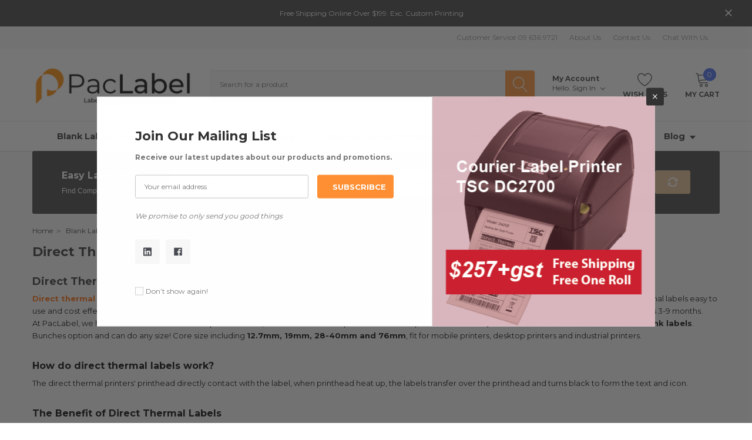

--- FILE ---
content_type: text/html; charset=UTF-8
request_url: https://paclabel.co.nz/labels/direct-thermal-labels/
body_size: 28643
content:


<!DOCTYPE html>
<html class="no-js" lang="en">
    <head>
        <title>High-Quality Direct Thermal Labels – Custom Sizes Available</title>
        <link rel="dns-prefetch preconnect" href="https://cdn11.bigcommerce.com/s-3ywaag44" crossorigin><link rel="dns-prefetch preconnect" href="https://fonts.googleapis.com/" crossorigin><link rel="dns-prefetch preconnect" href="https://fonts.gstatic.com/" crossorigin>
        <meta name="keywords" content="thermal label; thermal labels; thermal label nz; thermal labels nz; direct thermal labels; direct thermal labels nz; direct thermal label; direct thermal label nz; thermal label direct; thermal labels direct; zebra labels; tsc labels; barcode labels; Direct Thermal Labels; Direct Thermal Label; zebra label; direct thermal labels; direct thermal labels; self-adhesive label; self-adhesive labels; removable label; white sticky label; white sticky labels; printable label; printable labels"><meta name="description" content="Shop direct thermal labels for thermal printers. 33 sizes available + custom options. Ideal for retail, logistics &amp; warehouses. Get a free quote today!"><link rel='canonical' href='https://paclabel.co.nz/labels/direct-thermal-labels/' /><meta name='platform' content='bigcommerce.stencil' />
        
                <link rel="next" href="https://paclabel.co.nz/labels/direct-thermal-labels/?page=2">

        <link href="https://cdn11.bigcommerce.com/s-3ywaag44/product_images/Snipaste_2024-01-17_10-01-58.ico?t=1705440860" rel="shortcut icon">
        <meta http-equiv="Content-Type" content="text/html; charset=utf-8"/>
        <meta name="theme-color" content="#323232">
        <meta name="Description" content="Spark BigCommerce theme developed by Themevale">
        <meta name="viewport" content="width=device-width, initial-scale=1, maximum-scale=1, user-scalable='no'">
        <meta name="google-site-verification" content="-OoxH3rRJgti5hdbJq4S0PnxKgLljaW07RAatmhCU_Y" />

        <script>
            // Change document class from no-js to js so we can detect this in css
            document.documentElement.className = document.documentElement.className.replace('no-js', 'js');
        </script>
        
      

        <link data-stencil-stylesheet href="https://cdn11.bigcommerce.com/s-3ywaag44/stencil/2d9899e0-d855-013c-8828-5a398cbb5ece/e/14edf260-179c-013e-b8f2-7eb3cf1d226c/css/theme-51e51ed0-d6ec-013d-9003-12a228dcf590.css" rel="stylesheet">
        <!-- Start Tracking Code for analytics_googleanalytics -->

<script async src="https://www.googletagmanager.com/gtag/js?id=UA-147338434-1"></script>
<script>
window.dataLayer = window.dataLayer || [];
function gtag(){dataLayer.push(arguments);}
gtag('js', new Date());

gtag('config', 'UA-147338434-1');
gtag('config', 'AW-971649982');

function trackEcommerce() {
    function gaAddTrans(orderID, store, total, tax, shipping, city, state, country, currency, channelInfo) {
        var transaction = {
            id: orderID,
            affiliation: store,
            revenue: total,
            tax: tax,
            shipping: shipping,
            city: city,
            state: state,
            country: country
        };

        if (currency) {
            transaction.currency = currency;
        }

        ga('ecommerce:addTransaction', transaction);
    }
    
    function gaAddItems(orderID, sku, product, variation, price, qty) {
        ga('ecommerce:addItem', {
            id: orderID,
            sku: sku,
            name: product,
            category: variation,
            price: price,
            quantity: qty
        });
    }

    function gaTrackTrans() {
        ga('ecommerce:send');
    }

    function gtagAddTrans(orderID, store, total, tax, shipping, city, state, country, currency, channelInfo) {
        this.transaction = {
            transaction_id: orderID,
            affiliation: store,
            value: total,
            tax: tax,
            shipping: shipping,
            items: []
        };

        if (currency) {
            this.transaction.currency = currency;
        }
    }

    function gtagAddItem(orderID, sku, product, variation, price, qty) {
        this.transaction.items.push({
            id: sku,
            name: product,
            category: variation,
            price: price,
            quantity: qty
        });
    }

    function gtagTrackTrans() {
        gtag('event', 'purchase', this.transaction);        
        this.transaction = null;
    }

    if (typeof gtag === 'function') {
        this._addTrans = gtagAddTrans;
        this._addItem = gtagAddItem;
        this._trackTrans = gtagTrackTrans;
    } else if (typeof ga === 'function') {
        this._addTrans = gaAddTrans;
        this._addItem = gaAddItems;
        this._trackTrans = gaTrackTrans;
    }
}

var pageTracker = new trackEcommerce();

</script>  
 

<!-- End Tracking Code for analytics_googleanalytics -->

<!-- Start Tracking Code for analytics_siteverification -->

<meta name="google-site-verification" content="m0t01sQsV0SSpzlWWDQDYxk_i8CvmdnvuiK7ucAEuKI" />

<script async src="https://www.googletagmanager.com/gtag/js?id=UA-147338434-1"></script>
<script>
window.dataLayer = window.dataLayer || [];
function gtag(){dataLayer.push(arguments);}
gtag('js', new Date());
gtag('config', 'AW-971649982');

function trackEcommerce() {
    function gaAddTrans(orderID, store, total, tax, shipping, city, state, country, currency, channelInfo) {
        var transaction = {
            id: orderID,
            affiliation: store,
            revenue: total,
            tax: tax,
            shipping: shipping,
            city: city,
            state: state,
            country: country
        };

        if (currency) {
            transaction.currency = currency;
        }

        ga('ecommerce:addTransaction', transaction);
    }
    
    function gaAddItems(orderID, sku, product, variation, price, qty) {
        ga('ecommerce:addItem', {
            id: orderID,
            sku: sku,
            name: product,
            category: variation,
            price: price,
            quantity: qty
        });
    }

    function gaTrackTrans() {
        ga('ecommerce:send');
    }

    function gtagAddTrans(orderID, store, total, tax, shipping, city, state, country, currency, channelInfo) {
        this.transaction = {
            transaction_id: orderID,
            affiliation: store,
            value: total,
            tax: tax,
            shipping: shipping,
            items: []
        };

        if (currency) {
            this.transaction.currency = currency;
        }
    }

    function gtagAddItem(orderID, sku, product, variation, price, qty) {
        this.transaction.items.push({
            id: sku,
            name: product,
            category: variation,
            price: price,
            quantity: qty
        });
    }

    function gtagTrackTrans() {
        gtag('event', 'purchase', this.transaction);
        gtag('event', 'conversion', {
            'send_to': 'AW-CONVERSION_ID/AW-CONVERSION_LABEL',
            'value': this.transaction.value,
            'transaction_id': this.transaction.transaction_id,
        });
        this.transaction = null;
    }

    if (typeof gtag === 'function') {
        this._addTrans = gtagAddTrans;
        this._addItem = gtagAddItem;
        this._trackTrans = gtagTrackTrans;
    } else if (typeof ga === 'function') {
        this._addTrans = gaAddTrans;
        this._addItem = gaAddItems;
        this._trackTrans = gaTrackTrans;
    }
}

var pageTracker = new trackEcommerce();

</script>  

<!-- End Tracking Code for analytics_siteverification -->


<script type="text/javascript" src="https://checkout-sdk.bigcommerce.com/v1/loader.js" defer></script>
<script type="text/javascript">
var BCData = {};
</script>
<script src='https://code.tidio.co/ouhresr9bvztmohksq3b6uaaevqf9i7k.js'  ></script><script async defer src="https://tools.luckyorange.com/core/lo.js?site-id=0885e234"></script><script defer src="//filter.freshclick.co.uk/assets/client/freshclick-filter-new.js"  data-site="3ywaag44" data-customer-group="0" data-cat="24" data-brand="" data-channel-id="1" id="fresh_filter"></script><script type="text/javascript"> window.freshclick_filter_configurations = "{\"search\":{\"is_search\":\"1\",\"search_container\":\"\",\"is_search_ajax\":\"0\",\"filter_color\":\"FF8F33\",\"login_for_price\":\"0\",\"login_for_price_text\":\"\",\"search_start\":\"3\",\"column_type\":\"2\",\"enterprise_search_style\":\"1\",\"is_auto_search\":\"1\",\"auto_search_wait_time\":\"1000\",\"is_trending_now\":\"0\",\"is_recent_search\":\"1\",\"recent_search_language\":\"Recent Searches\",\"trending_now_language\":\"Trending Searches\",\"trending_now_search_count\":\"5\",\"trending_array\":[],\"search_category\":\"false\",\"search_js\":\"\"}}"; </script>
<script nonce="">
(function () {
    var xmlHttp = new XMLHttpRequest();

    xmlHttp.open('POST', 'https://bes.gcp.data.bigcommerce.com/nobot');
    xmlHttp.setRequestHeader('Content-Type', 'application/json');
    xmlHttp.send('{"store_id":"1001050448","timezone_offset":"12.0","timestamp":"2026-01-20T08:14:09.83325500Z","visit_id":"8451b3a0-ab67-4e49-828e-65e847593b2f","channel_id":1}');
})();
</script>

        
        
        
        
        
        <!-- snippet location htmlhead -->
        
    </head>
    <body class="page-type-category themevale_loading ">

        <!-- snippet location header -->
        <svg data-src="https://cdn11.bigcommerce.com/s-3ywaag44/stencil/2d9899e0-d855-013c-8828-5a398cbb5ece/e/14edf260-179c-013e-b8f2-7eb3cf1d226c/img/icon-sprite.svg" class="icons-svg-sprite"></svg>


        <!-- menu mobile  -->
        <div class="themevale_Mobile themevale_MobileMenu" id="menu-mobile">
            <div class="themevale_close">
                <a href="javascript:void(0)" class="close">×</a>
            </div>
            <div class="navPages-container" id="menuMobile" data-menu>
                <nav class="navPages">
    <ul class="navPages-list">
            <li class="navPages-item">
                    <p class="navPages-action navPages-action-depth-max has-subMenu is-root" data-label="https://paclabel.co.nz/shop-all/label-solution/">
        <a class="text" href="https://paclabel.co.nz/shop-all/label-solution/">Shop All</a>
        <span class="navPages-action-moreIcon" aria-hidden="true">
            <svg class="icon"><use xlink:href="#icon-chevron-down" /></svg>
        </span>
    </p>
    <div class="navPage-subMenu navPage-subMenu-horizontal" aria-hidden="true" tabindex="-1">
    <ul class="navPage-subMenu-list">
        <li class="navPage-subMenu-item-child navPage-subMenu-title">
            <p class="navPage-subMenu-action navPages-action">
                <span class="navPages-action-moreIcon" aria-hidden="true">
                    <svg class="icon"><use xlink:href="#icon-chevron-down" /></svg>
                    <span>back</span>
                </span>
                <a class="text" href="https://paclabel.co.nz/shop-all/label-solution/">Shop All</a>
            </p>
        </li>
                <li class="navPage-subMenu-item-child">
                    <p class="navPage-subMenu-action navPages-action navPages-action-depth-max has-subMenu">
                        <a class="text" href="https://paclabel.co.nz/shop-all/afinia/">Afinia</a>
                        <span class="navPages-action-moreIcon" aria-hidden="true">
                            <svg class="icon"><use xlink:href="#icon-chevron-down" /></svg>
                        </span>
                    </p>
                    <div class="navPage-subMenu navPage-subMenu-horizontal" aria-hidden="true" tabindex="-1">
    <ul class="navPage-subMenu-list">
        <li class="navPage-subMenu-item-child navPage-subMenu-title">
            <p class="navPage-subMenu-action navPages-action">
                <span class="navPages-action-moreIcon" aria-hidden="true">
                    <svg class="icon"><use xlink:href="#icon-chevron-down" /></svg>
                    <span>back</span>
                </span>
                <a class="text" href="https://paclabel.co.nz/shop-all/afinia/">Afinia</a>
            </p>
        </li>
                <li class="navPage-subMenu-item-child navPages-action-end">
                    <a class="navPage-subMenu-action navPages-action" href="https://paclabel.co.nz/shop-all/afinia/l502-labels/"><span class="text">L502 Labels</span></a>
                </li>
                <li class="navPage-subMenu-item-child navPages-action-end">
                    <a class="navPage-subMenu-action navPages-action" href="https://paclabel.co.nz/shop-all/afinia/l701-labels/"><span class="text">L701 Labels</span></a>
                </li>
                <li class="navPage-subMenu-item-child navPages-action-end">
                    <a class="navPage-subMenu-action navPages-action" href="https://paclabel.co.nz/shop-all/afinia/l801-labels/"><span class="text">L801 Labels</span></a>
                </li>
    </ul>
</div>
                </li>
                <li class="navPage-subMenu-item-child">
                    <p class="navPage-subMenu-action navPages-action navPages-action-depth-max has-subMenu">
                        <a class="text" href="https://paclabel.co.nz/shop-all/zebra/">Zebra</a>
                        <span class="navPages-action-moreIcon" aria-hidden="true">
                            <svg class="icon"><use xlink:href="#icon-chevron-down" /></svg>
                        </span>
                    </p>
                    <div class="navPage-subMenu navPage-subMenu-horizontal" aria-hidden="true" tabindex="-1">
    <ul class="navPage-subMenu-list">
        <li class="navPage-subMenu-item-child navPage-subMenu-title">
            <p class="navPage-subMenu-action navPages-action">
                <span class="navPages-action-moreIcon" aria-hidden="true">
                    <svg class="icon"><use xlink:href="#icon-chevron-down" /></svg>
                    <span>back</span>
                </span>
                <a class="text" href="https://paclabel.co.nz/shop-all/zebra/">Zebra</a>
            </p>
        </li>
                <li class="navPage-subMenu-item-child navPages-action-end">
                    <a class="navPage-subMenu-action navPages-action" href="https://paclabel.co.nz/shop-all/zebra/gk888tt-labels/"><span class="text">GK888TT Labels</span></a>
                </li>
                <li class="navPage-subMenu-item-child navPages-action-end">
                    <a class="navPage-subMenu-action navPages-action" href="https://paclabel.co.nz/shop-all/zebra/gk888dt-labels/"><span class="text">GK888DT Labels</span></a>
                </li>
                <li class="navPage-subMenu-item-child navPages-action-end">
                    <a class="navPage-subMenu-action navPages-action" href="https://paclabel.co.nz/shop-all/zebra/gk420dt-labels/"><span class="text">Gk420DT Labels</span></a>
                </li>
                <li class="navPage-subMenu-item-child navPages-action-end">
                    <a class="navPage-subMenu-action navPages-action" href="https://paclabel.co.nz/shop-all/zebra/gc420dt-labels/"><span class="text">GC420DT Labels</span></a>
                </li>
                <li class="navPage-subMenu-item-child navPages-action-end">
                    <a class="navPage-subMenu-action navPages-action" href="https://paclabel.co.nz/shop-all/zebra/gk420tt-labels/"><span class="text">GK420TT Labels</span></a>
                </li>
                <li class="navPage-subMenu-item-child navPages-action-end">
                    <a class="navPage-subMenu-action navPages-action" href="https://paclabel.co.nz/shop-all/zebra/gx420dt-labels/"><span class="text">GX420DT Labels</span></a>
                </li>
                <li class="navPage-subMenu-item-child navPages-action-end">
                    <a class="navPage-subMenu-action navPages-action" href="https://paclabel.co.nz/shop-all/zebra/gx430tt-labels/"><span class="text">GX430TT Labels</span></a>
                </li>
                <li class="navPage-subMenu-item-child navPages-action-end">
                    <a class="navPage-subMenu-action navPages-action" href="https://paclabel.co.nz/shop-all/zebra/lp2844-labels/"><span class="text">LP2844 Labels</span></a>
                </li>
                <li class="navPage-subMenu-item-child navPages-action-end">
                    <a class="navPage-subMenu-action navPages-action" href="https://paclabel.co.nz/shop-all/zebra/tlp2844-labels/"><span class="text">TLP2844 Labels</span></a>
                </li>
                <li class="navPage-subMenu-item-child navPages-action-end">
                    <a class="navPage-subMenu-action navPages-action" href="https://paclabel.co.nz/shop-all/zebra/lp2824-labels/"><span class="text">LP2824 Labels</span></a>
                </li>
                <li class="navPage-subMenu-item-child navPages-action-end">
                    <a class="navPage-subMenu-action navPages-action" href="https://paclabel.co.nz/shop-all/zebra/s4m-labels/"><span class="text">S4M Labels</span></a>
                </li>
                <li class="navPage-subMenu-item-child navPages-action-end">
                    <a class="navPage-subMenu-action navPages-action" href="https://paclabel.co.nz/shop-all/zebra/zm400-labels/"><span class="text">ZM400 Labels</span></a>
                </li>
                <li class="navPage-subMenu-item-child navPages-action-end">
                    <a class="navPage-subMenu-action navPages-action" href="https://paclabel.co.nz/shop-all/zebra/105sl-labels/"><span class="text">105SL Labels</span></a>
                </li>
                <li class="navPage-subMenu-item-child navPages-action-end">
                    <a class="navPage-subMenu-action navPages-action" href="https://paclabel.co.nz/shop-all/zebra/zt220-labels/"><span class="text">ZT220 Labels</span></a>
                </li>
                <li class="navPage-subMenu-item-child navPages-action-end">
                    <a class="navPage-subMenu-action navPages-action" href="https://paclabel.co.nz/shop-all/zebra/zd421d-labels/"><span class="text">ZD421D Labels</span></a>
                </li>
                <li class="navPage-subMenu-item-child navPages-action-end">
                    <a class="navPage-subMenu-action navPages-action" href="https://paclabel.co.nz/shop-all/zebra/zd220t-labels/"><span class="text">ZD220T Labels</span></a>
                </li>
                <li class="navPage-subMenu-item-child navPages-action-end">
                    <a class="navPage-subMenu-action navPages-action" href="https://paclabel.co.nz/shop-all/zebra/zd220d-labels/"><span class="text">ZD220D Labels</span></a>
                </li>
                <li class="navPage-subMenu-item-child navPages-action-end">
                    <a class="navPage-subMenu-action navPages-action" href="https://paclabel.co.nz/shop-all/zebra/zd421t-labels/"><span class="text">ZD421T Labels</span></a>
                </li>
                <li class="navPage-subMenu-item-child navPages-action-end">
                    <a class="navPage-subMenu-action navPages-action" href="https://paclabel.co.nz/shop-all/zebra/zq511-labels/"><span class="text">ZQ511 Labels</span></a>
                </li>
                <li class="navPage-subMenu-item-child navPages-action-end">
                    <a class="navPage-subMenu-action navPages-action" href="https://paclabel.co.nz/shop-all/zebra/zq521-labels/"><span class="text">ZQ521 Labels</span></a>
                </li>
                <li class="navPage-subMenu-item-child navPages-action-end">
                    <a class="navPage-subMenu-action navPages-action" href="https://paclabel.co.nz/shop-all/zebra/zt411-labels/"><span class="text">ZT411 Labels</span></a>
                </li>
                <li class="navPage-subMenu-item-child navPages-action-end">
                    <a class="navPage-subMenu-action navPages-action" href="https://paclabel.co.nz/shop-all/zebra/zt421-labels/"><span class="text">ZT421 Labels</span></a>
                </li>
                <li class="navPage-subMenu-item-child navPages-action-end">
                    <a class="navPage-subMenu-action navPages-action" href="https://paclabel.co.nz/shop-all/zebra/qln420-labels/"><span class="text">QLN420 Labels</span></a>
                </li>
    </ul>
</div>
                </li>
                <li class="navPage-subMenu-item-child">
                    <p class="navPage-subMenu-action navPages-action navPages-action-depth-max has-subMenu">
                        <a class="text" href="https://paclabel.co.nz/shop-all/tsc/">TSC</a>
                        <span class="navPages-action-moreIcon" aria-hidden="true">
                            <svg class="icon"><use xlink:href="#icon-chevron-down" /></svg>
                        </span>
                    </p>
                    <div class="navPage-subMenu navPage-subMenu-horizontal" aria-hidden="true" tabindex="-1">
    <ul class="navPage-subMenu-list">
        <li class="navPage-subMenu-item-child navPage-subMenu-title">
            <p class="navPage-subMenu-action navPages-action">
                <span class="navPages-action-moreIcon" aria-hidden="true">
                    <svg class="icon"><use xlink:href="#icon-chevron-down" /></svg>
                    <span>back</span>
                </span>
                <a class="text" href="https://paclabel.co.nz/shop-all/tsc/">TSC</a>
            </p>
        </li>
                <li class="navPage-subMenu-item-child navPages-action-end">
                    <a class="navPage-subMenu-action navPages-action" href="https://paclabel.co.nz/shop-all/tsc/da200-labels/"><span class="text">DA200 Labels</span></a>
                </li>
                <li class="navPage-subMenu-item-child navPages-action-end">
                    <a class="navPage-subMenu-action navPages-action" href="https://paclabel.co.nz/shop-all/tsc/da210-labels/"><span class="text">DA210 Labels</span></a>
                </li>
                <li class="navPage-subMenu-item-child navPages-action-end">
                    <a class="navPage-subMenu-action navPages-action" href="https://paclabel.co.nz/shop-all/tsc/da220-labels/"><span class="text">DA220 Labels</span></a>
                </li>
                <li class="navPage-subMenu-item-child navPages-action-end">
                    <a class="navPage-subMenu-action navPages-action" href="https://paclabel.co.nz/shop-all/tsc/dc2700-labels/"><span class="text">DC2700 Labels</span></a>
                </li>
                <li class="navPage-subMenu-item-child navPages-action-end">
                    <a class="navPage-subMenu-action navPages-action" href="https://paclabel.co.nz/shop-all/tsc/dc2900-labels/"><span class="text">DC2900 Labels</span></a>
                </li>
                <li class="navPage-subMenu-item-child navPages-action-end">
                    <a class="navPage-subMenu-action navPages-action" href="https://paclabel.co.nz/shop-all/tsc/dc3700-labels/"><span class="text">DC3700 Labels</span></a>
                </li>
                <li class="navPage-subMenu-item-child navPages-action-end">
                    <a class="navPage-subMenu-action navPages-action" href="https://paclabel.co.nz/shop-all/tsc/tdp-244-labels/"><span class="text">TDP-244 Labels</span></a>
                </li>
                <li class="navPage-subMenu-item-child navPages-action-end">
                    <a class="navPage-subMenu-action navPages-action" href="https://paclabel.co.nz/shop-all/tsc/tdp-247-labels/"><span class="text">TDP-247 Labels</span></a>
                </li>
                <li class="navPage-subMenu-item-child navPages-action-end">
                    <a class="navPage-subMenu-action navPages-action" href="https://paclabel.co.nz/shop-all/tsc/ttp-245-labels/"><span class="text">TTP-245 Labels</span></a>
                </li>
    </ul>
</div>
                </li>
                <li class="navPage-subMenu-item-child">
                    <p class="navPage-subMenu-action navPages-action navPages-action-depth-max has-subMenu">
                        <a class="text" href="https://paclabel.co.nz/shop-all/intermec/">Intermec</a>
                        <span class="navPages-action-moreIcon" aria-hidden="true">
                            <svg class="icon"><use xlink:href="#icon-chevron-down" /></svg>
                        </span>
                    </p>
                    <div class="navPage-subMenu navPage-subMenu-horizontal" aria-hidden="true" tabindex="-1">
    <ul class="navPage-subMenu-list">
        <li class="navPage-subMenu-item-child navPage-subMenu-title">
            <p class="navPage-subMenu-action navPages-action">
                <span class="navPages-action-moreIcon" aria-hidden="true">
                    <svg class="icon"><use xlink:href="#icon-chevron-down" /></svg>
                    <span>back</span>
                </span>
                <a class="text" href="https://paclabel.co.nz/shop-all/intermec/">Intermec</a>
            </p>
        </li>
                <li class="navPage-subMenu-item-child navPages-action-end">
                    <a class="navPage-subMenu-action navPages-action" href="https://paclabel.co.nz/shop-all/intermec/pc23d-labels/"><span class="text">PC23D Labels</span></a>
                </li>
    </ul>
</div>
                </li>
                <li class="navPage-subMenu-item-child navPages-action-end">
                    <a class="navPage-subMenu-action navPages-action" href="https://paclabel.co.nz/shop-all/sato/"><span class="text">Sato</span></a>
                </li>
                <li class="navPage-subMenu-item-child">
                    <p class="navPage-subMenu-action navPages-action navPages-action-depth-max has-subMenu">
                        <a class="text" href="https://paclabel.co.nz/shop-all/honeywell/">Honeywell</a>
                        <span class="navPages-action-moreIcon" aria-hidden="true">
                            <svg class="icon"><use xlink:href="#icon-chevron-down" /></svg>
                        </span>
                    </p>
                    <div class="navPage-subMenu navPage-subMenu-horizontal" aria-hidden="true" tabindex="-1">
    <ul class="navPage-subMenu-list">
        <li class="navPage-subMenu-item-child navPage-subMenu-title">
            <p class="navPage-subMenu-action navPages-action">
                <span class="navPages-action-moreIcon" aria-hidden="true">
                    <svg class="icon"><use xlink:href="#icon-chevron-down" /></svg>
                    <span>back</span>
                </span>
                <a class="text" href="https://paclabel.co.nz/shop-all/honeywell/">Honeywell</a>
            </p>
        </li>
                <li class="navPage-subMenu-item-child navPages-action-end">
                    <a class="navPage-subMenu-action navPages-action" href="https://paclabel.co.nz/shop-all/honeywell/pc42d-labels/"><span class="text">PC42D Labels</span></a>
                </li>
                <li class="navPage-subMenu-item-child navPages-action-end">
                    <a class="navPage-subMenu-action navPages-action" href="https://paclabel.co.nz/shop-all/honeywell/pc42t-labels/"><span class="text">PC42T Labels</span></a>
                </li>
    </ul>
</div>
                </li>
                <li class="navPage-subMenu-item-child">
                    <p class="navPage-subMenu-action navPages-action navPages-action-depth-max has-subMenu">
                        <a class="text" href="https://paclabel.co.nz/shop-all/godex/">Godex</a>
                        <span class="navPages-action-moreIcon" aria-hidden="true">
                            <svg class="icon"><use xlink:href="#icon-chevron-down" /></svg>
                        </span>
                    </p>
                    <div class="navPage-subMenu navPage-subMenu-horizontal" aria-hidden="true" tabindex="-1">
    <ul class="navPage-subMenu-list">
        <li class="navPage-subMenu-item-child navPage-subMenu-title">
            <p class="navPage-subMenu-action navPages-action">
                <span class="navPages-action-moreIcon" aria-hidden="true">
                    <svg class="icon"><use xlink:href="#icon-chevron-down" /></svg>
                    <span>back</span>
                </span>
                <a class="text" href="https://paclabel.co.nz/shop-all/godex/">Godex</a>
            </p>
        </li>
                <li class="navPage-subMenu-item-child navPages-action-end">
                    <a class="navPage-subMenu-action navPages-action" href="https://paclabel.co.nz/shop-all/godex/dt2-labels/"><span class="text">DT2 Labels</span></a>
                </li>
                <li class="navPage-subMenu-item-child navPages-action-end">
                    <a class="navPage-subMenu-action navPages-action" href="https://paclabel.co.nz/shop-all/godex/dt4-labels/"><span class="text">DT4 Labels</span></a>
                </li>
                <li class="navPage-subMenu-item-child navPages-action-end">
                    <a class="navPage-subMenu-action navPages-action" href="https://paclabel.co.nz/shop-all/godex/g500-labels/"><span class="text">G500 Labels</span></a>
                </li>
                <li class="navPage-subMenu-item-child navPages-action-end">
                    <a class="navPage-subMenu-action navPages-action" href="https://paclabel.co.nz/shop-all/godex/g530-labels/"><span class="text">G530 Labels</span></a>
                </li>
    </ul>
</div>
                </li>
                <li class="navPage-subMenu-item-child">
                    <p class="navPage-subMenu-action navPages-action navPages-action-depth-max has-subMenu">
                        <a class="text" href="https://paclabel.co.nz/shop-all/epson/">Epson</a>
                        <span class="navPages-action-moreIcon" aria-hidden="true">
                            <svg class="icon"><use xlink:href="#icon-chevron-down" /></svg>
                        </span>
                    </p>
                    <div class="navPage-subMenu navPage-subMenu-horizontal" aria-hidden="true" tabindex="-1">
    <ul class="navPage-subMenu-list">
        <li class="navPage-subMenu-item-child navPage-subMenu-title">
            <p class="navPage-subMenu-action navPages-action">
                <span class="navPages-action-moreIcon" aria-hidden="true">
                    <svg class="icon"><use xlink:href="#icon-chevron-down" /></svg>
                    <span>back</span>
                </span>
                <a class="text" href="https://paclabel.co.nz/shop-all/epson/">Epson</a>
            </p>
        </li>
                <li class="navPage-subMenu-item-child navPages-action-end">
                    <a class="navPage-subMenu-action navPages-action" href="https://paclabel.co.nz/shop-all/epson/cw4010a-labels/"><span class="text">CW4010A Labels</span></a>
                </li>
                <li class="navPage-subMenu-item-child navPages-action-end">
                    <a class="navPage-subMenu-action navPages-action" href="https://paclabel.co.nz/shop-all/epson/cw6010-labels/"><span class="text">CW6010 Labels</span></a>
                </li>
                <li class="navPage-subMenu-item-child navPages-action-end">
                    <a class="navPage-subMenu-action navPages-action" href="https://paclabel.co.nz/shop-all/epson/cw6510-labels/"><span class="text">CW6510 Labels</span></a>
                </li>
                <li class="navPage-subMenu-item-child navPages-action-end">
                    <a class="navPage-subMenu-action navPages-action" href="https://paclabel.co.nz/shop-all/epson/tm-c3500-labels/"><span class="text">TM-C3500 Labels</span></a>
                </li>
                <li class="navPage-subMenu-item-child navPages-action-end">
                    <a class="navPage-subMenu-action navPages-action" href="https://paclabel.co.nz/shop-all/epson/tm-c7500g-labels/"><span class="text">TM-C7500G Labels</span></a>
                </li>
    </ul>
</div>
                </li>
                <li class="navPage-subMenu-item-child">
                    <p class="navPage-subMenu-action navPages-action navPages-action-depth-max has-subMenu">
                        <a class="text" href="https://paclabel.co.nz/shop-all/primera/">Primera</a>
                        <span class="navPages-action-moreIcon" aria-hidden="true">
                            <svg class="icon"><use xlink:href="#icon-chevron-down" /></svg>
                        </span>
                    </p>
                    <div class="navPage-subMenu navPage-subMenu-horizontal" aria-hidden="true" tabindex="-1">
    <ul class="navPage-subMenu-list">
        <li class="navPage-subMenu-item-child navPage-subMenu-title">
            <p class="navPage-subMenu-action navPages-action">
                <span class="navPages-action-moreIcon" aria-hidden="true">
                    <svg class="icon"><use xlink:href="#icon-chevron-down" /></svg>
                    <span>back</span>
                </span>
                <a class="text" href="https://paclabel.co.nz/shop-all/primera/">Primera</a>
            </p>
        </li>
                <li class="navPage-subMenu-item-child navPages-action-end">
                    <a class="navPage-subMenu-action navPages-action" href="https://paclabel.co.nz/shop-all/primera/lx3000-labels/"><span class="text">LX3000 Labels</span></a>
                </li>
                <li class="navPage-subMenu-item-child navPages-action-end">
                    <a class="navPage-subMenu-action navPages-action" href="https://paclabel.co.nz/shop-all/primera/lx910-labels/"><span class="text">LX910 Labels</span></a>
                </li>
                <li class="navPage-subMenu-item-child navPages-action-end">
                    <a class="navPage-subMenu-action navPages-action" href="https://paclabel.co.nz/shop-all/primera/lx1000-labels/"><span class="text">LX1000 Labels</span></a>
                </li>
                <li class="navPage-subMenu-item-child navPages-action-end">
                    <a class="navPage-subMenu-action navPages-action" href="https://paclabel.co.nz/shop-all/primera/lx2000-labels/"><span class="text">LX2000 Labels</span></a>
                </li>
    </ul>
</div>
                </li>
                <li class="navPage-subMenu-item-child">
                    <p class="navPage-subMenu-action navPages-action navPages-action-depth-max has-subMenu">
                        <a class="text" href="https://paclabel.co.nz/shop-all/brother/">Brother</a>
                        <span class="navPages-action-moreIcon" aria-hidden="true">
                            <svg class="icon"><use xlink:href="#icon-chevron-down" /></svg>
                        </span>
                    </p>
                    <div class="navPage-subMenu navPage-subMenu-horizontal" aria-hidden="true" tabindex="-1">
    <ul class="navPage-subMenu-list">
        <li class="navPage-subMenu-item-child navPage-subMenu-title">
            <p class="navPage-subMenu-action navPages-action">
                <span class="navPages-action-moreIcon" aria-hidden="true">
                    <svg class="icon"><use xlink:href="#icon-chevron-down" /></svg>
                    <span>back</span>
                </span>
                <a class="text" href="https://paclabel.co.nz/shop-all/brother/">Brother</a>
            </p>
        </li>
                <li class="navPage-subMenu-item-child navPages-action-end">
                    <a class="navPage-subMenu-action navPages-action" href="https://paclabel.co.nz/shop-all/brother/ql-1100-labels/"><span class="text">QL-1100 Labels</span></a>
                </li>
                <li class="navPage-subMenu-item-child navPages-action-end">
                    <a class="navPage-subMenu-action navPages-action" href="https://paclabel.co.nz/shop-all/brother/ql-1110/"><span class="text">QL-1110 Labels</span></a>
                </li>
                <li class="navPage-subMenu-item-child navPages-action-end">
                    <a class="navPage-subMenu-action navPages-action" href="https://paclabel.co.nz/shop-all/brother/ql-700-labels/"><span class="text">QL-700 Labels</span></a>
                </li>
                <li class="navPage-subMenu-item-child navPages-action-end">
                    <a class="navPage-subMenu-action navPages-action" href="https://paclabel.co.nz/shop-all/brother/ql710/"><span class="text">QL-710 Labels</span></a>
                </li>
                <li class="navPage-subMenu-item-child navPages-action-end">
                    <a class="navPage-subMenu-action navPages-action" href="https://paclabel.co.nz/shop-all/brother/ql-1050/"><span class="text">QL-1050 Labels</span></a>
                </li>
                <li class="navPage-subMenu-item-child navPages-action-end">
                    <a class="navPage-subMenu-action navPages-action" href="https://paclabel.co.nz/shop-all/brother/ql800/"><span class="text">QL-800 Labels</span></a>
                </li>
                <li class="navPage-subMenu-item-child navPages-action-end">
                    <a class="navPage-subMenu-action navPages-action" href="https://paclabel.co.nz/shop-all/brother/td4410d-labels/"><span class="text">TD4410D Labels</span></a>
                </li>
                <li class="navPage-subMenu-item-child navPages-action-end">
                    <a class="navPage-subMenu-action navPages-action" href="https://paclabel.co.nz/shop-all/brother/td4420dn/"><span class="text">TD4420DN Labels</span></a>
                </li>
                <li class="navPage-subMenu-item-child navPages-action-end">
                    <a class="navPage-subMenu-action navPages-action" href="https://paclabel.co.nz/shop-all/brother/td4520dn/"><span class="text">TD4520DN Labels</span></a>
                </li>
                <li class="navPage-subMenu-item-child navPages-action-end">
                    <a class="navPage-subMenu-action navPages-action" href="https://paclabel.co.nz/shop-all/brother/td4550dnwb-labels/"><span class="text">TD4550DNWB Labels</span></a>
                </li>
    </ul>
</div>
                </li>
    </ul>
</div>
            </li>
            <li class="navPages-item">
                    <p class="navPages-action navPages-action-depth-max has-subMenu is-root" data-label="https://paclabel.co.nz/blank-labels/">
        <a class="text" href="https://paclabel.co.nz/blank-labels/">Blank Labels</a>
        <span class="navPages-action-moreIcon" aria-hidden="true">
            <svg class="icon"><use xlink:href="#icon-chevron-down" /></svg>
        </span>
    </p>
    <div class="navPage-subMenu navPage-subMenu-horizontal" aria-hidden="true" tabindex="-1">
    <ul class="navPage-subMenu-list">
        <li class="navPage-subMenu-item-child navPage-subMenu-title">
            <p class="navPage-subMenu-action navPages-action">
                <span class="navPages-action-moreIcon" aria-hidden="true">
                    <svg class="icon"><use xlink:href="#icon-chevron-down" /></svg>
                    <span>back</span>
                </span>
                <a class="text" href="https://paclabel.co.nz/blank-labels/">Blank Labels</a>
            </p>
        </li>
                <li class="navPage-subMenu-item-child navPages-action-end">
                    <a class="navPage-subMenu-action navPages-action" href="https://paclabel.co.nz/labels/direct-thermal-labels/"><span class="text">Direct Thermal Paper Labels</span></a>
                </li>
                <li class="navPage-subMenu-item-child navPages-action-end">
                    <a class="navPage-subMenu-action navPages-action" href="https://paclabel.co.nz/blank-labels/direct-thermal-synthetic-labels/"><span class="text">Direct Thermal Synthetic Labels</span></a>
                </li>
                <li class="navPage-subMenu-item-child navPages-action-end">
                    <a class="navPage-subMenu-action navPages-action" href="https://paclabel.co.nz/blank-labels/inkjet-labels/paper/gloss"><span class="text">Glossy Inkjet Paper Labels</span></a>
                </li>
                <li class="navPage-subMenu-item-child navPages-action-end">
                    <a class="navPage-subMenu-action navPages-action" href="https://paclabel.co.nz/blank-labels/brother-compatible-labels/"><span class="text">Brother Compatible Labels</span></a>
                </li>
                <li class="navPage-subMenu-item-child navPages-action-end">
                    <a class="navPage-subMenu-action navPages-action" href="https://paclabel.co.nz/blank-labels/inkjet-labels/synthetic"><span class="text">Inkjet  Synthetic  Labels</span></a>
                </li>
                <li class="navPage-subMenu-item-child navPages-action-end">
                    <a class="navPage-subMenu-action navPages-action" href="https://paclabel.co.nz/blank-labels/thermal-transfer-synthetic-labels/"><span class="text">Thermal Transfer Synthetic Labels</span></a>
                </li>
                <li class="navPage-subMenu-item-child navPages-action-end">
                    <a class="navPage-subMenu-action navPages-action" href="https://paclabel.co.nz/blank-labels/thermal-transfer-paper-labels/"><span class="text">Thermal Transfer Paper  Labels</span></a>
                </li>
                <li class="navPage-subMenu-item-child navPages-action-end">
                    <a class="navPage-subMenu-action navPages-action" href="https://paclabel.co.nz/blank-labels/combo-deals/"><span class="text">Combo Deals</span></a>
                </li>
                <li class="navPage-subMenu-item-child navPages-action-end">
                    <a class="navPage-subMenu-action navPages-action" href="https://paclabel.co.nz/blank-labels/courier-labels/"><span class="text">Courier Labels</span></a>
                </li>
                <li class="navPage-subMenu-item-child navPages-action-end">
                    <a class="navPage-subMenu-action navPages-action" href="https://paclabel.co.nz/blank-labels/cabinet-removable-labels/"><span class="text">Cabinet Removable Labels </span></a>
                </li>
    </ul>
</div>
            </li>
            <li class="navPages-item">
                    <p class="navPages-action navPages-action-depth-max has-subMenu is-root" data-label="https://paclabel.co.nz/label-printers/">
        <a class="text" href="https://paclabel.co.nz/label-printers/">Label Printers</a>
        <span class="navPages-action-moreIcon" aria-hidden="true">
            <svg class="icon"><use xlink:href="#icon-chevron-down" /></svg>
        </span>
    </p>
    <div class="navPage-subMenu navPage-subMenu-horizontal" aria-hidden="true" tabindex="-1">
    <ul class="navPage-subMenu-list">
        <li class="navPage-subMenu-item-child navPage-subMenu-title">
            <p class="navPage-subMenu-action navPages-action">
                <span class="navPages-action-moreIcon" aria-hidden="true">
                    <svg class="icon"><use xlink:href="#icon-chevron-down" /></svg>
                    <span>back</span>
                </span>
                <a class="text" href="https://paclabel.co.nz/label-printers/">Label Printers</a>
            </p>
        </li>
                <li class="navPage-subMenu-item-child navPages-action-end">
                    <a class="navPage-subMenu-action navPages-action" href="https://paclabel.co.nz/label-printers/direct-thermal-printer"><span class="text">Direct Thermal Label Printer</span></a>
                </li>
                <li class="navPage-subMenu-item-child navPages-action-end">
                    <a class="navPage-subMenu-action navPages-action" href="https://paclabel.co.nz/label-printers/thermal-transfer-label-printer/"><span class="text">Thermal Transfer Label Printer</span></a>
                </li>
                <li class="navPage-subMenu-item-child navPages-action-end">
                    <a class="navPage-subMenu-action navPages-action" href="https://paclabel.co.nz/label-printers/colour-label-printer/"><span class="text">Colour Label Printer</span></a>
                </li>
    </ul>
</div>
            </li>
            <li class="navPages-item">
                    <p class="navPages-action navPages-action-depth-max has-subMenu is-root" data-label="https://paclabel.co.nz/accessory/">
        <a class="text" href="https://paclabel.co.nz/accessory/">Accessory</a>
        <span class="navPages-action-moreIcon" aria-hidden="true">
            <svg class="icon"><use xlink:href="#icon-chevron-down" /></svg>
        </span>
    </p>
    <div class="navPage-subMenu navPage-subMenu-horizontal" aria-hidden="true" tabindex="-1">
    <ul class="navPage-subMenu-list">
        <li class="navPage-subMenu-item-child navPage-subMenu-title">
            <p class="navPage-subMenu-action navPages-action">
                <span class="navPages-action-moreIcon" aria-hidden="true">
                    <svg class="icon"><use xlink:href="#icon-chevron-down" /></svg>
                    <span>back</span>
                </span>
                <a class="text" href="https://paclabel.co.nz/accessory/">Accessory</a>
            </p>
        </li>
                <li class="navPage-subMenu-item-child navPages-action-end">
                    <a class="navPage-subMenu-action navPages-action" href="https://paclabel.co.nz/accessory/cartridges/"><span class="text">Cartridges</span></a>
                </li>
                <li class="navPage-subMenu-item-child navPages-action-end">
                    <a class="navPage-subMenu-action navPages-action" href="https://paclabel.co.nz/accessory/maintenance-box/"><span class="text">Maintenance Box</span></a>
                </li>
                <li class="navPage-subMenu-item-child navPages-action-end">
                    <a class="navPage-subMenu-action navPages-action" href="https://paclabel.co.nz/cartridges-ribbons/thermal-ribbons/"><span class="text">Thermal Ribbons</span></a>
                </li>
                <li class="navPage-subMenu-item-child navPages-action-end">
                    <a class="navPage-subMenu-action navPages-action" href="https://paclabel.co.nz/accessory/label-software/"><span class="text">Label Software</span></a>
                </li>
                <li class="navPage-subMenu-item-child navPages-action-end">
                    <a class="navPage-subMenu-action navPages-action" href="https://paclabel.co.nz/accessory/labeling-machie/"><span class="text">Labelling Machine</span></a>
                </li>
    </ul>
</div>
            </li>
            <li class="navPages-item">
                    <p class="navPages-action navPages-action-depth-max has-subMenu is-root" data-label="https://paclabel.co.nz/custom-label-printing/">
        <a class="text" href="https://paclabel.co.nz/custom-label-printing/">Custom Label Printing</a>
        <span class="navPages-action-moreIcon" aria-hidden="true">
            <svg class="icon"><use xlink:href="#icon-chevron-down" /></svg>
        </span>
    </p>
    <div class="navPage-subMenu navPage-subMenu-horizontal" aria-hidden="true" tabindex="-1">
    <ul class="navPage-subMenu-list">
        <li class="navPage-subMenu-item-child navPage-subMenu-title">
            <p class="navPage-subMenu-action navPages-action">
                <span class="navPages-action-moreIcon" aria-hidden="true">
                    <svg class="icon"><use xlink:href="#icon-chevron-down" /></svg>
                    <span>back</span>
                </span>
                <a class="text" href="https://paclabel.co.nz/custom-label-printing/">Custom Label Printing</a>
            </p>
        </li>
                <li class="navPage-subMenu-item-child navPages-action-end">
                    <a class="navPage-subMenu-action navPages-action" href="https://paclabel.co.nz/printing/barcode-label-printing/"><span class="text">Barcode Label  Verified Printing</span></a>
                </li>
                <li class="navPage-subMenu-item-child navPages-action-end">
                    <a class="navPage-subMenu-action navPages-action" href="https://paclabel.co.nz/custom-label-printing/custom-printed-labels/"><span class="text">Custom Printed Labels</span></a>
                </li>
                <li class="navPage-subMenu-item-child navPages-action-end">
                    <a class="navPage-subMenu-action navPages-action" href="https://paclabel.co.nz/custom-label-printing/food-rotation-labels/"><span class="text">Food rotation labels</span></a>
                </li>
                <li class="navPage-subMenu-item-child navPages-action-end">
                    <a class="navPage-subMenu-action navPages-action" href="https://paclabel.co.nz/printing/food-label-printing/"><span class="text">Food Label Printing</span></a>
                </li>
                <li class="navPage-subMenu-item-child navPages-action-end">
                    <a class="navPage-subMenu-action navPages-action" href="https://paclabel.co.nz/custom-printing/handling-labels/"><span class="text">Handling Labels</span></a>
                </li>
                <li class="navPage-subMenu-item-child navPages-action-end">
                    <a class="navPage-subMenu-action navPages-action" href="https://paclabel.co.nz/custom-printing/custom-label-printing/"><span class="text">Custom Label Printing</span></a>
                </li>
    </ul>
</div>
            </li>
            <li class="navPages-item">
                    <a class="navPages-action navPages-action-end" data-label="https://paclabel.co.nz/hot-product/" href="https://paclabel.co.nz/hot-product/"><span class="text">HOT Product</span></a>
            </li>
            <li class="navPages-item navPages-item-page">
                    <a class="navPages-action navPages-action-end" data-label="https://paclabel.co.nz/paclabel-x-epson/" href="https://paclabel.co.nz/paclabel-x-epson/"><span class="text">Paclabel x Epson</span></a>
            </li>
            <li class="navPages-item navPages-item-page">
                    <a class="navPages-action navPages-action-end" data-label="https://paclabel.co.nz/blog/" href="https://paclabel.co.nz/blog/"><span class="text">Blog</span></a>
            </li>
    </ul>
    <ul class="navPages-list navPages-list--user">
        <li class="navPages-item">
            <a class="navPages-action" href="/wishlist.php">
                <span class="text"><svg class="icon"><use xlink:href="#icon-heart"/></svg><span>Wish Lists</span></span>
            </a>
        </li>
        <li class="navPages-item">
            <a class="navPages-action" href="/contact-us/">
                <span class="text"><svg class="icon"><use xlink:href="#icon-location"/></svg><span>Store Locator</span></span>
            </a>
        </li>
        <li class="navPages-item">
            <a class="navPages-action" href="tel:09 636 9721">
                <span class="text"><svg class="icon"><use xlink:href="#icon-telephone"/></svg><span>Contact us: 09 636 9721</span></span>
            </a>
        </li>
        <li class="navPages-item">
                <ul class="socialLinks socialLinks--alt">
            <li class="socialLinks-item">
                    <a class="icon icon--linkedin" href="https://www.linkedin.com/company/paclabel-labelling-solution/" target="_blank" rel="noopener">
                        <svg><use xlink:href="#icon-linkedin" /></svg>
                    </a>
            </li>
            <li class="socialLinks-item">
                    <a class="icon icon--facebook" href="https://www.facebook.com/paclabel/" target="_blank" rel="noopener">
                        <svg><use xlink:href="#icon-facebook" /></svg>
                    </a>
            </li>
    </ul>
        </li>
    </ul>
</nav>
            </div>
        </div>
        <!-- Account mobile  -->
        <div class="themevale_Mobile themevale_MobileAccount" id="account-mobile">
            <div class="themevale_close">
                <a href="javascript:void(0)" class="close">×</a>
            </div>
            <div class="navPages-container" id="accountMobile">
                <nav class="navPages">
	<ul class="navPages-list navPages-list--user">
            <li class="navPages-item">
                <p class="navPage-subMenu-action navPages-action navPage-subMenu-title">
                    <span class="text">
                        <svg class="icon"><use xlink:href="#icon-user"/></svg>
                        Customer Login
                    </span>
                </p>
                <div class="login-content">
                    <p class="login-intro">If you are already registered, please log in.</p>
                    <form class="login-form form" action="https://paclabel.co.nz/login.php?action=check_login" method="post">
                        
                        
                        <div class="form-field">
                            <label class="form-label" for="login_email3">Email Address:</label>
                            <input class="form-input" name="login_email" id="login_email3" type="email">
                        </div>
                        <div class="form-field">
                            <label class="form-label" for="login_pass3">Password:</label>
                            <input class="form-input" id="login_pass3" type="password" name="login_pass">
                        </div>
                        <div class="form-actions">
                            <a class="forgot-password" href="/login.php?action=reset_password">Forgot your password?</a>
                            <input type="submit" class="button button--transparent" value="login">
                        </div>
                    </form>
                </div>
                <div class="new-customer">
                        <p class="new-customer-intro">Create your account and enjoy a new shopping experience.</p>
                        <a class="button" href="/login.php?action=create_account">Create A New Account</a>
                </div>
            </li>
    </ul>
</nav>
            </div>
        </div>
        <!-- Cart mobile  -->
        <div class="themevale_Mobile themevale_MobileCart" id="cart-mobile">
            <div class="themevale_close2">
                <a href="javascript:void(0)" class="close">
                    <svg class="icon"><use xlink:href="#times"/></svg>
                    <span class="text">close</span>
                </a>
            </div>
            <div id="cartMobile">
                <p class="navPage-subMenu-title">
                    <span class="text">Shopping Cart:</span>
                </p>
                <div class="dropdown-cart" id="cart-preview-dropdown-3" aria-hidden="true"></div>
            </div>
        </div>
        <!-- Sidebar mobile -->
        <div class="themevale_Mobile themevale_MobileSidebar" id="sidebar-mobile">
            <div class="themevale_close">
                <a href="javascript:void(0)" class="close">×</a>
            </div>
            <div class="themevale_MobileContent page-sidebar" id="faceted-search-container2"></div>
        </div>

        <div class="themevale_searchMobile"></div>
    <div id="themevale_top-promotion">
        <div class="container">
            <div class="banner-promotion">
                <a class="link-url" href="" target="_blank" rel="noopener">
                    <span class="text">Free Shipping Online Over $199. Exc. Custom Printing</span>
                </a>
            </div>
        </div>
        <a href="javascript:void(0)" class="close-banner-promotion">
            <svg><use xlink:href="#icon-close"></use></svg>
        </a>
    </div>
    <header class="header themevale_header-layout-1">
        <nav class="navUser">
    <div class="container">
        <div class="navUser--left"></div>
        <div class="navUser--right">
            <div class="navUser-item">
                <a class="navUser-action" href="tel:09 636 9721">Customer Service 09 636 9721</a>
            </div>
            
           
            
            <div class="navUser-item">
                <a class="navUser-action" href="/about-us/">About Us</a>
            </div>
            
             <div class="navUser-item">
                <a class="navUser-action" href="/contact-us/">Contact Us</a>
            </div>
            
             <div class="navUser-item">
                 
               <!-- <a class="navUser-action" href="/contact-us/">Live Chat</a> -->
                
                <a class="navUser-action" href="#" onclick="tidioChatApi.open(); return false;">Chat with us 
                </a>
                
                 <!-- <a class="navUser-action" href="#" onclick="tidioChatApi.open(); return false;">Chat with us 👋 
                </a> -->

            </div>
            
            
            <!--
            <div class="navUser-item">
                <a class="navUser-action" href="/Blog/">Blog</a>
            </div>
            <div class="navUser-item">
                <a class="navUser-action" href="/giftcertificates.php">Gift Certificates</a>
            </div>
            -->
            
            
            <div class="navUser-item">
                            </div>
        </div>
    </div>
</nav>

    <div class="themevale_middleHeader">
        <div class="middleHeader-container">
            <div class="middleHeader-item text-left">
                <div class="items item--hamburger">
                    <a class="mobileMenu-toggle" href="#" data-mobile-menu-toggle="menu">
                       <!-- <span class="mobileMenu-toggleIcon">Toggle menu</span> -->
                         <span class="mobileMenu-toggleIcon"></span>
                    </a>
                </div>
                <div class="items item--searchMobile">
                    <a class="navUser-action" href="#" data-search="quickSearch" aria-controls="quickSearch" aria-expanded="false">
                        <div class="navUser-icon">
                            <svg class="icon"><use xlink:href="#icon-search"></use></svg>
                        </div>
                        <span class="navUser-text">Search</span>
                    </a>
                </div>
            </div>
            <div class="middleHeader-item text-center">
                <div class="items item--logo">
                        <div class="header-logo">
                            <a href="https://paclabel.co.nz/">
            <img class="header-logo-image-unknown-size" src="https://cdn11.bigcommerce.com/s-3ywaag44/images/stencil/original/new_logo_-_paclabel_1740628405__79740.original.png" alt="Paclabel" title="Paclabel">
</a>
                        </div>
                </div>
            </div>
            <div class="middleHeader-item text-right">
                <div class="items item--quicksearch">
                    <div class="dropdown dropdown--quickSearch themevale_search" id="quickSearch" aria-hidden="true" tabindex="-1" data-prevent-quick-search-close>
                        <!-- snippet location forms_search -->
<form class="form" action="/search.php">
    <fieldset class="form-fieldset">
        <div class="form-field">
            <input class="form-input" data-search-quick name="search_query" id="search_query" data-error-message="Search field cannot be empty." placeholder="Search for a product" autocomplete="off">
            <button type="submit"><svg class="icon"><use xlink:href="#icon-search"></use></svg></button>
        </div>
    </fieldset>
</form>
<div class="quickSearchResults" data-bind="html: results"></div>
                    </div>
                </div>
                <div class="items item--account">
                        <p class="my-account">My Account</p>
                        <div class="my-account-link">
                            <span class="navUser-action account-name">Hello.</span>
                            <a class="navUser-action" href="/login.php" data-login-form>
                                Sign in
                                <i class="icon"><svg><use xlink:href="#icon-chevron-down" /></svg></i>
                            </a>
                                <div class="login-dropdown" id="login-dropdown">
    <div class="login-header">
        <h2 class="login-title">Customer Login</h2>
        <a href="#" class="login-close" role="button">
            <span aria-hidden="true">&#215;</span>
        </a>
    </div>
    <div class="login-content">
        <p class="login-intro">If you are already registered, please log in.</p>
        <form class="login-form form" action="https://paclabel.co.nz/login.php?action=check_login" method="post">
            
            
            <div class="form-field">
                <label class="form-label" for="login_email2">Email Address:</label>
                <input class="form-input" name="login_email" id="login_email2" type="email">
            </div>
            <div class="form-field">
                <label class="form-label" for="login_pass2">Password:</label>
                <input class="form-input" id="login_pass2" type="password" name="login_pass">
            </div>
            <div class="form-actions">
                <a class="forgot-password" href="/login.php?action=reset_password">Forgot your password?</a>
                <input type="submit" class="button button--transparent" value="login">
            </div>
        </form>
    </div>
    <div class="new-customer">
            <p class="new-customer-intro">Create your account and enjoy a new shopping experience.</p>
            <a class="button" href="/login.php?action=create_account">Create A New Account</a>
    </div>
</div>
                        </div>
                    <a class="navUser-action accountMobile" href="javascript:void(0)">
                        <div class="navUser-icon">
                            <svg class="icon"><use xlink:href="#icon-user"/></svg>
                        </div>
                        <span class="navUser-text">My Account</span>
                    </a>
                </div>
                <div class="items item--wishlist">
                    <a class="navUser-action" href="/wishlist.php">
                        <div class="navUser-icon">
                            <svg class="icon"><use xlink:href="#icon-heart"></use></svg>
                        </div>
                        <span class="navUser-text">Wish Lists</span>
                    </a>
                </div>
                <div class="items item--cart themevale_cart">
                    <a class="navUser-action cartdesktop"
                        data-cart-preview
                        data-options="align:right"
                        href="/cart.php">
                        <div class="navUser-icon navUser-item-cartIcon">
                            <svg class="icon"><use xlink:href="#icon-cart"></use></svg><span class="countPill cart-quantity">0</span>
                        </div>
                        <span class="navUser-text navUser-item-cartLabel">My Cart</span>
                    </a>
                    <div class="dropdown-cart baron" id="cart-preview-dropdown" aria-hidden="true"></div>
                    <a class="navUser-action cartMobile" data-cart-preview="" href="/cart.php">
                        <div class="navUser-icon navUser-item-cartIcon">
                            <svg class="icon"><use xlink:href="#icon-cart"></use></svg>
                            <span class="countPill cart-quantity">0</span>
                        </div>
                    </a>
                </div>
            </div>
        </div>
    </div>

    <div class="themevale_bottomHeader">
        <div class="navPages-container" id="menu" data-menu>
            <nav class="navPages">
    <ul class="navPages-list">
            <li class="navPages-item">
                    <p class="navPages-action navPages-action-depth-max has-subMenu is-root" data-label="https://paclabel.co.nz/shop-all/label-solution/">
        <a class="text" href="https://paclabel.co.nz/shop-all/label-solution/">Shop All</a>
        <span class="navPages-action-moreIcon" aria-hidden="true">
            <svg class="icon"><use xlink:href="#icon-chevron-down" /></svg>
        </span>
    </p>
    <div class="navPage-subMenu navPage-subMenu-horizontal" aria-hidden="true" tabindex="-1">
    <ul class="navPage-subMenu-list">
        <li class="navPage-subMenu-item-child navPage-subMenu-title">
            <p class="navPage-subMenu-action navPages-action">
                <span class="navPages-action-moreIcon" aria-hidden="true">
                    <svg class="icon"><use xlink:href="#icon-chevron-down" /></svg>
                    <span>back</span>
                </span>
                <a class="text" href="https://paclabel.co.nz/shop-all/label-solution/">Shop All</a>
            </p>
        </li>
                <li class="navPage-subMenu-item-child">
                    <p class="navPage-subMenu-action navPages-action navPages-action-depth-max has-subMenu">
                        <a class="text" href="https://paclabel.co.nz/shop-all/afinia/">Afinia</a>
                        <span class="navPages-action-moreIcon" aria-hidden="true">
                            <svg class="icon"><use xlink:href="#icon-chevron-down" /></svg>
                        </span>
                    </p>
                    <div class="navPage-subMenu navPage-subMenu-horizontal" aria-hidden="true" tabindex="-1">
    <ul class="navPage-subMenu-list">
        <li class="navPage-subMenu-item-child navPage-subMenu-title">
            <p class="navPage-subMenu-action navPages-action">
                <span class="navPages-action-moreIcon" aria-hidden="true">
                    <svg class="icon"><use xlink:href="#icon-chevron-down" /></svg>
                    <span>back</span>
                </span>
                <a class="text" href="https://paclabel.co.nz/shop-all/afinia/">Afinia</a>
            </p>
        </li>
                <li class="navPage-subMenu-item-child navPages-action-end">
                    <a class="navPage-subMenu-action navPages-action" href="https://paclabel.co.nz/shop-all/afinia/l502-labels/"><span class="text">L502 Labels</span></a>
                </li>
                <li class="navPage-subMenu-item-child navPages-action-end">
                    <a class="navPage-subMenu-action navPages-action" href="https://paclabel.co.nz/shop-all/afinia/l701-labels/"><span class="text">L701 Labels</span></a>
                </li>
                <li class="navPage-subMenu-item-child navPages-action-end">
                    <a class="navPage-subMenu-action navPages-action" href="https://paclabel.co.nz/shop-all/afinia/l801-labels/"><span class="text">L801 Labels</span></a>
                </li>
    </ul>
</div>
                </li>
                <li class="navPage-subMenu-item-child">
                    <p class="navPage-subMenu-action navPages-action navPages-action-depth-max has-subMenu">
                        <a class="text" href="https://paclabel.co.nz/shop-all/zebra/">Zebra</a>
                        <span class="navPages-action-moreIcon" aria-hidden="true">
                            <svg class="icon"><use xlink:href="#icon-chevron-down" /></svg>
                        </span>
                    </p>
                    <div class="navPage-subMenu navPage-subMenu-horizontal" aria-hidden="true" tabindex="-1">
    <ul class="navPage-subMenu-list">
        <li class="navPage-subMenu-item-child navPage-subMenu-title">
            <p class="navPage-subMenu-action navPages-action">
                <span class="navPages-action-moreIcon" aria-hidden="true">
                    <svg class="icon"><use xlink:href="#icon-chevron-down" /></svg>
                    <span>back</span>
                </span>
                <a class="text" href="https://paclabel.co.nz/shop-all/zebra/">Zebra</a>
            </p>
        </li>
                <li class="navPage-subMenu-item-child navPages-action-end">
                    <a class="navPage-subMenu-action navPages-action" href="https://paclabel.co.nz/shop-all/zebra/gk888tt-labels/"><span class="text">GK888TT Labels</span></a>
                </li>
                <li class="navPage-subMenu-item-child navPages-action-end">
                    <a class="navPage-subMenu-action navPages-action" href="https://paclabel.co.nz/shop-all/zebra/gk888dt-labels/"><span class="text">GK888DT Labels</span></a>
                </li>
                <li class="navPage-subMenu-item-child navPages-action-end">
                    <a class="navPage-subMenu-action navPages-action" href="https://paclabel.co.nz/shop-all/zebra/gk420dt-labels/"><span class="text">Gk420DT Labels</span></a>
                </li>
                <li class="navPage-subMenu-item-child navPages-action-end">
                    <a class="navPage-subMenu-action navPages-action" href="https://paclabel.co.nz/shop-all/zebra/gc420dt-labels/"><span class="text">GC420DT Labels</span></a>
                </li>
                <li class="navPage-subMenu-item-child navPages-action-end">
                    <a class="navPage-subMenu-action navPages-action" href="https://paclabel.co.nz/shop-all/zebra/gk420tt-labels/"><span class="text">GK420TT Labels</span></a>
                </li>
                <li class="navPage-subMenu-item-child navPages-action-end">
                    <a class="navPage-subMenu-action navPages-action" href="https://paclabel.co.nz/shop-all/zebra/gx420dt-labels/"><span class="text">GX420DT Labels</span></a>
                </li>
                <li class="navPage-subMenu-item-child navPages-action-end">
                    <a class="navPage-subMenu-action navPages-action" href="https://paclabel.co.nz/shop-all/zebra/gx430tt-labels/"><span class="text">GX430TT Labels</span></a>
                </li>
                <li class="navPage-subMenu-item-child navPages-action-end">
                    <a class="navPage-subMenu-action navPages-action" href="https://paclabel.co.nz/shop-all/zebra/lp2844-labels/"><span class="text">LP2844 Labels</span></a>
                </li>
                <li class="navPage-subMenu-item-child navPages-action-end">
                    <a class="navPage-subMenu-action navPages-action" href="https://paclabel.co.nz/shop-all/zebra/tlp2844-labels/"><span class="text">TLP2844 Labels</span></a>
                </li>
                <li class="navPage-subMenu-item-child navPages-action-end">
                    <a class="navPage-subMenu-action navPages-action" href="https://paclabel.co.nz/shop-all/zebra/lp2824-labels/"><span class="text">LP2824 Labels</span></a>
                </li>
                <li class="navPage-subMenu-item-child navPages-action-end">
                    <a class="navPage-subMenu-action navPages-action" href="https://paclabel.co.nz/shop-all/zebra/s4m-labels/"><span class="text">S4M Labels</span></a>
                </li>
                <li class="navPage-subMenu-item-child navPages-action-end">
                    <a class="navPage-subMenu-action navPages-action" href="https://paclabel.co.nz/shop-all/zebra/zm400-labels/"><span class="text">ZM400 Labels</span></a>
                </li>
                <li class="navPage-subMenu-item-child navPages-action-end">
                    <a class="navPage-subMenu-action navPages-action" href="https://paclabel.co.nz/shop-all/zebra/105sl-labels/"><span class="text">105SL Labels</span></a>
                </li>
                <li class="navPage-subMenu-item-child navPages-action-end">
                    <a class="navPage-subMenu-action navPages-action" href="https://paclabel.co.nz/shop-all/zebra/zt220-labels/"><span class="text">ZT220 Labels</span></a>
                </li>
                <li class="navPage-subMenu-item-child navPages-action-end">
                    <a class="navPage-subMenu-action navPages-action" href="https://paclabel.co.nz/shop-all/zebra/zd421d-labels/"><span class="text">ZD421D Labels</span></a>
                </li>
                <li class="navPage-subMenu-item-child navPages-action-end">
                    <a class="navPage-subMenu-action navPages-action" href="https://paclabel.co.nz/shop-all/zebra/zd220t-labels/"><span class="text">ZD220T Labels</span></a>
                </li>
                <li class="navPage-subMenu-item-child navPages-action-end">
                    <a class="navPage-subMenu-action navPages-action" href="https://paclabel.co.nz/shop-all/zebra/zd220d-labels/"><span class="text">ZD220D Labels</span></a>
                </li>
                <li class="navPage-subMenu-item-child navPages-action-end">
                    <a class="navPage-subMenu-action navPages-action" href="https://paclabel.co.nz/shop-all/zebra/zd421t-labels/"><span class="text">ZD421T Labels</span></a>
                </li>
                <li class="navPage-subMenu-item-child navPages-action-end">
                    <a class="navPage-subMenu-action navPages-action" href="https://paclabel.co.nz/shop-all/zebra/zq511-labels/"><span class="text">ZQ511 Labels</span></a>
                </li>
                <li class="navPage-subMenu-item-child navPages-action-end">
                    <a class="navPage-subMenu-action navPages-action" href="https://paclabel.co.nz/shop-all/zebra/zq521-labels/"><span class="text">ZQ521 Labels</span></a>
                </li>
                <li class="navPage-subMenu-item-child navPages-action-end">
                    <a class="navPage-subMenu-action navPages-action" href="https://paclabel.co.nz/shop-all/zebra/zt411-labels/"><span class="text">ZT411 Labels</span></a>
                </li>
                <li class="navPage-subMenu-item-child navPages-action-end">
                    <a class="navPage-subMenu-action navPages-action" href="https://paclabel.co.nz/shop-all/zebra/zt421-labels/"><span class="text">ZT421 Labels</span></a>
                </li>
                <li class="navPage-subMenu-item-child navPages-action-end">
                    <a class="navPage-subMenu-action navPages-action" href="https://paclabel.co.nz/shop-all/zebra/qln420-labels/"><span class="text">QLN420 Labels</span></a>
                </li>
    </ul>
</div>
                </li>
                <li class="navPage-subMenu-item-child">
                    <p class="navPage-subMenu-action navPages-action navPages-action-depth-max has-subMenu">
                        <a class="text" href="https://paclabel.co.nz/shop-all/tsc/">TSC</a>
                        <span class="navPages-action-moreIcon" aria-hidden="true">
                            <svg class="icon"><use xlink:href="#icon-chevron-down" /></svg>
                        </span>
                    </p>
                    <div class="navPage-subMenu navPage-subMenu-horizontal" aria-hidden="true" tabindex="-1">
    <ul class="navPage-subMenu-list">
        <li class="navPage-subMenu-item-child navPage-subMenu-title">
            <p class="navPage-subMenu-action navPages-action">
                <span class="navPages-action-moreIcon" aria-hidden="true">
                    <svg class="icon"><use xlink:href="#icon-chevron-down" /></svg>
                    <span>back</span>
                </span>
                <a class="text" href="https://paclabel.co.nz/shop-all/tsc/">TSC</a>
            </p>
        </li>
                <li class="navPage-subMenu-item-child navPages-action-end">
                    <a class="navPage-subMenu-action navPages-action" href="https://paclabel.co.nz/shop-all/tsc/da200-labels/"><span class="text">DA200 Labels</span></a>
                </li>
                <li class="navPage-subMenu-item-child navPages-action-end">
                    <a class="navPage-subMenu-action navPages-action" href="https://paclabel.co.nz/shop-all/tsc/da210-labels/"><span class="text">DA210 Labels</span></a>
                </li>
                <li class="navPage-subMenu-item-child navPages-action-end">
                    <a class="navPage-subMenu-action navPages-action" href="https://paclabel.co.nz/shop-all/tsc/da220-labels/"><span class="text">DA220 Labels</span></a>
                </li>
                <li class="navPage-subMenu-item-child navPages-action-end">
                    <a class="navPage-subMenu-action navPages-action" href="https://paclabel.co.nz/shop-all/tsc/dc2700-labels/"><span class="text">DC2700 Labels</span></a>
                </li>
                <li class="navPage-subMenu-item-child navPages-action-end">
                    <a class="navPage-subMenu-action navPages-action" href="https://paclabel.co.nz/shop-all/tsc/dc2900-labels/"><span class="text">DC2900 Labels</span></a>
                </li>
                <li class="navPage-subMenu-item-child navPages-action-end">
                    <a class="navPage-subMenu-action navPages-action" href="https://paclabel.co.nz/shop-all/tsc/dc3700-labels/"><span class="text">DC3700 Labels</span></a>
                </li>
                <li class="navPage-subMenu-item-child navPages-action-end">
                    <a class="navPage-subMenu-action navPages-action" href="https://paclabel.co.nz/shop-all/tsc/tdp-244-labels/"><span class="text">TDP-244 Labels</span></a>
                </li>
                <li class="navPage-subMenu-item-child navPages-action-end">
                    <a class="navPage-subMenu-action navPages-action" href="https://paclabel.co.nz/shop-all/tsc/tdp-247-labels/"><span class="text">TDP-247 Labels</span></a>
                </li>
                <li class="navPage-subMenu-item-child navPages-action-end">
                    <a class="navPage-subMenu-action navPages-action" href="https://paclabel.co.nz/shop-all/tsc/ttp-245-labels/"><span class="text">TTP-245 Labels</span></a>
                </li>
    </ul>
</div>
                </li>
                <li class="navPage-subMenu-item-child">
                    <p class="navPage-subMenu-action navPages-action navPages-action-depth-max has-subMenu">
                        <a class="text" href="https://paclabel.co.nz/shop-all/intermec/">Intermec</a>
                        <span class="navPages-action-moreIcon" aria-hidden="true">
                            <svg class="icon"><use xlink:href="#icon-chevron-down" /></svg>
                        </span>
                    </p>
                    <div class="navPage-subMenu navPage-subMenu-horizontal" aria-hidden="true" tabindex="-1">
    <ul class="navPage-subMenu-list">
        <li class="navPage-subMenu-item-child navPage-subMenu-title">
            <p class="navPage-subMenu-action navPages-action">
                <span class="navPages-action-moreIcon" aria-hidden="true">
                    <svg class="icon"><use xlink:href="#icon-chevron-down" /></svg>
                    <span>back</span>
                </span>
                <a class="text" href="https://paclabel.co.nz/shop-all/intermec/">Intermec</a>
            </p>
        </li>
                <li class="navPage-subMenu-item-child navPages-action-end">
                    <a class="navPage-subMenu-action navPages-action" href="https://paclabel.co.nz/shop-all/intermec/pc23d-labels/"><span class="text">PC23D Labels</span></a>
                </li>
    </ul>
</div>
                </li>
                <li class="navPage-subMenu-item-child navPages-action-end">
                    <a class="navPage-subMenu-action navPages-action" href="https://paclabel.co.nz/shop-all/sato/"><span class="text">Sato</span></a>
                </li>
                <li class="navPage-subMenu-item-child">
                    <p class="navPage-subMenu-action navPages-action navPages-action-depth-max has-subMenu">
                        <a class="text" href="https://paclabel.co.nz/shop-all/honeywell/">Honeywell</a>
                        <span class="navPages-action-moreIcon" aria-hidden="true">
                            <svg class="icon"><use xlink:href="#icon-chevron-down" /></svg>
                        </span>
                    </p>
                    <div class="navPage-subMenu navPage-subMenu-horizontal" aria-hidden="true" tabindex="-1">
    <ul class="navPage-subMenu-list">
        <li class="navPage-subMenu-item-child navPage-subMenu-title">
            <p class="navPage-subMenu-action navPages-action">
                <span class="navPages-action-moreIcon" aria-hidden="true">
                    <svg class="icon"><use xlink:href="#icon-chevron-down" /></svg>
                    <span>back</span>
                </span>
                <a class="text" href="https://paclabel.co.nz/shop-all/honeywell/">Honeywell</a>
            </p>
        </li>
                <li class="navPage-subMenu-item-child navPages-action-end">
                    <a class="navPage-subMenu-action navPages-action" href="https://paclabel.co.nz/shop-all/honeywell/pc42d-labels/"><span class="text">PC42D Labels</span></a>
                </li>
                <li class="navPage-subMenu-item-child navPages-action-end">
                    <a class="navPage-subMenu-action navPages-action" href="https://paclabel.co.nz/shop-all/honeywell/pc42t-labels/"><span class="text">PC42T Labels</span></a>
                </li>
    </ul>
</div>
                </li>
                <li class="navPage-subMenu-item-child">
                    <p class="navPage-subMenu-action navPages-action navPages-action-depth-max has-subMenu">
                        <a class="text" href="https://paclabel.co.nz/shop-all/godex/">Godex</a>
                        <span class="navPages-action-moreIcon" aria-hidden="true">
                            <svg class="icon"><use xlink:href="#icon-chevron-down" /></svg>
                        </span>
                    </p>
                    <div class="navPage-subMenu navPage-subMenu-horizontal" aria-hidden="true" tabindex="-1">
    <ul class="navPage-subMenu-list">
        <li class="navPage-subMenu-item-child navPage-subMenu-title">
            <p class="navPage-subMenu-action navPages-action">
                <span class="navPages-action-moreIcon" aria-hidden="true">
                    <svg class="icon"><use xlink:href="#icon-chevron-down" /></svg>
                    <span>back</span>
                </span>
                <a class="text" href="https://paclabel.co.nz/shop-all/godex/">Godex</a>
            </p>
        </li>
                <li class="navPage-subMenu-item-child navPages-action-end">
                    <a class="navPage-subMenu-action navPages-action" href="https://paclabel.co.nz/shop-all/godex/dt2-labels/"><span class="text">DT2 Labels</span></a>
                </li>
                <li class="navPage-subMenu-item-child navPages-action-end">
                    <a class="navPage-subMenu-action navPages-action" href="https://paclabel.co.nz/shop-all/godex/dt4-labels/"><span class="text">DT4 Labels</span></a>
                </li>
                <li class="navPage-subMenu-item-child navPages-action-end">
                    <a class="navPage-subMenu-action navPages-action" href="https://paclabel.co.nz/shop-all/godex/g500-labels/"><span class="text">G500 Labels</span></a>
                </li>
                <li class="navPage-subMenu-item-child navPages-action-end">
                    <a class="navPage-subMenu-action navPages-action" href="https://paclabel.co.nz/shop-all/godex/g530-labels/"><span class="text">G530 Labels</span></a>
                </li>
    </ul>
</div>
                </li>
                <li class="navPage-subMenu-item-child">
                    <p class="navPage-subMenu-action navPages-action navPages-action-depth-max has-subMenu">
                        <a class="text" href="https://paclabel.co.nz/shop-all/epson/">Epson</a>
                        <span class="navPages-action-moreIcon" aria-hidden="true">
                            <svg class="icon"><use xlink:href="#icon-chevron-down" /></svg>
                        </span>
                    </p>
                    <div class="navPage-subMenu navPage-subMenu-horizontal" aria-hidden="true" tabindex="-1">
    <ul class="navPage-subMenu-list">
        <li class="navPage-subMenu-item-child navPage-subMenu-title">
            <p class="navPage-subMenu-action navPages-action">
                <span class="navPages-action-moreIcon" aria-hidden="true">
                    <svg class="icon"><use xlink:href="#icon-chevron-down" /></svg>
                    <span>back</span>
                </span>
                <a class="text" href="https://paclabel.co.nz/shop-all/epson/">Epson</a>
            </p>
        </li>
                <li class="navPage-subMenu-item-child navPages-action-end">
                    <a class="navPage-subMenu-action navPages-action" href="https://paclabel.co.nz/shop-all/epson/cw4010a-labels/"><span class="text">CW4010A Labels</span></a>
                </li>
                <li class="navPage-subMenu-item-child navPages-action-end">
                    <a class="navPage-subMenu-action navPages-action" href="https://paclabel.co.nz/shop-all/epson/cw6010-labels/"><span class="text">CW6010 Labels</span></a>
                </li>
                <li class="navPage-subMenu-item-child navPages-action-end">
                    <a class="navPage-subMenu-action navPages-action" href="https://paclabel.co.nz/shop-all/epson/cw6510-labels/"><span class="text">CW6510 Labels</span></a>
                </li>
                <li class="navPage-subMenu-item-child navPages-action-end">
                    <a class="navPage-subMenu-action navPages-action" href="https://paclabel.co.nz/shop-all/epson/tm-c3500-labels/"><span class="text">TM-C3500 Labels</span></a>
                </li>
                <li class="navPage-subMenu-item-child navPages-action-end">
                    <a class="navPage-subMenu-action navPages-action" href="https://paclabel.co.nz/shop-all/epson/tm-c7500g-labels/"><span class="text">TM-C7500G Labels</span></a>
                </li>
    </ul>
</div>
                </li>
                <li class="navPage-subMenu-item-child">
                    <p class="navPage-subMenu-action navPages-action navPages-action-depth-max has-subMenu">
                        <a class="text" href="https://paclabel.co.nz/shop-all/primera/">Primera</a>
                        <span class="navPages-action-moreIcon" aria-hidden="true">
                            <svg class="icon"><use xlink:href="#icon-chevron-down" /></svg>
                        </span>
                    </p>
                    <div class="navPage-subMenu navPage-subMenu-horizontal" aria-hidden="true" tabindex="-1">
    <ul class="navPage-subMenu-list">
        <li class="navPage-subMenu-item-child navPage-subMenu-title">
            <p class="navPage-subMenu-action navPages-action">
                <span class="navPages-action-moreIcon" aria-hidden="true">
                    <svg class="icon"><use xlink:href="#icon-chevron-down" /></svg>
                    <span>back</span>
                </span>
                <a class="text" href="https://paclabel.co.nz/shop-all/primera/">Primera</a>
            </p>
        </li>
                <li class="navPage-subMenu-item-child navPages-action-end">
                    <a class="navPage-subMenu-action navPages-action" href="https://paclabel.co.nz/shop-all/primera/lx3000-labels/"><span class="text">LX3000 Labels</span></a>
                </li>
                <li class="navPage-subMenu-item-child navPages-action-end">
                    <a class="navPage-subMenu-action navPages-action" href="https://paclabel.co.nz/shop-all/primera/lx910-labels/"><span class="text">LX910 Labels</span></a>
                </li>
                <li class="navPage-subMenu-item-child navPages-action-end">
                    <a class="navPage-subMenu-action navPages-action" href="https://paclabel.co.nz/shop-all/primera/lx1000-labels/"><span class="text">LX1000 Labels</span></a>
                </li>
                <li class="navPage-subMenu-item-child navPages-action-end">
                    <a class="navPage-subMenu-action navPages-action" href="https://paclabel.co.nz/shop-all/primera/lx2000-labels/"><span class="text">LX2000 Labels</span></a>
                </li>
    </ul>
</div>
                </li>
                <li class="navPage-subMenu-item-child">
                    <p class="navPage-subMenu-action navPages-action navPages-action-depth-max has-subMenu">
                        <a class="text" href="https://paclabel.co.nz/shop-all/brother/">Brother</a>
                        <span class="navPages-action-moreIcon" aria-hidden="true">
                            <svg class="icon"><use xlink:href="#icon-chevron-down" /></svg>
                        </span>
                    </p>
                    <div class="navPage-subMenu navPage-subMenu-horizontal" aria-hidden="true" tabindex="-1">
    <ul class="navPage-subMenu-list">
        <li class="navPage-subMenu-item-child navPage-subMenu-title">
            <p class="navPage-subMenu-action navPages-action">
                <span class="navPages-action-moreIcon" aria-hidden="true">
                    <svg class="icon"><use xlink:href="#icon-chevron-down" /></svg>
                    <span>back</span>
                </span>
                <a class="text" href="https://paclabel.co.nz/shop-all/brother/">Brother</a>
            </p>
        </li>
                <li class="navPage-subMenu-item-child navPages-action-end">
                    <a class="navPage-subMenu-action navPages-action" href="https://paclabel.co.nz/shop-all/brother/ql-1100-labels/"><span class="text">QL-1100 Labels</span></a>
                </li>
                <li class="navPage-subMenu-item-child navPages-action-end">
                    <a class="navPage-subMenu-action navPages-action" href="https://paclabel.co.nz/shop-all/brother/ql-1110/"><span class="text">QL-1110 Labels</span></a>
                </li>
                <li class="navPage-subMenu-item-child navPages-action-end">
                    <a class="navPage-subMenu-action navPages-action" href="https://paclabel.co.nz/shop-all/brother/ql-700-labels/"><span class="text">QL-700 Labels</span></a>
                </li>
                <li class="navPage-subMenu-item-child navPages-action-end">
                    <a class="navPage-subMenu-action navPages-action" href="https://paclabel.co.nz/shop-all/brother/ql710/"><span class="text">QL-710 Labels</span></a>
                </li>
                <li class="navPage-subMenu-item-child navPages-action-end">
                    <a class="navPage-subMenu-action navPages-action" href="https://paclabel.co.nz/shop-all/brother/ql-1050/"><span class="text">QL-1050 Labels</span></a>
                </li>
                <li class="navPage-subMenu-item-child navPages-action-end">
                    <a class="navPage-subMenu-action navPages-action" href="https://paclabel.co.nz/shop-all/brother/ql800/"><span class="text">QL-800 Labels</span></a>
                </li>
                <li class="navPage-subMenu-item-child navPages-action-end">
                    <a class="navPage-subMenu-action navPages-action" href="https://paclabel.co.nz/shop-all/brother/td4410d-labels/"><span class="text">TD4410D Labels</span></a>
                </li>
                <li class="navPage-subMenu-item-child navPages-action-end">
                    <a class="navPage-subMenu-action navPages-action" href="https://paclabel.co.nz/shop-all/brother/td4420dn/"><span class="text">TD4420DN Labels</span></a>
                </li>
                <li class="navPage-subMenu-item-child navPages-action-end">
                    <a class="navPage-subMenu-action navPages-action" href="https://paclabel.co.nz/shop-all/brother/td4520dn/"><span class="text">TD4520DN Labels</span></a>
                </li>
                <li class="navPage-subMenu-item-child navPages-action-end">
                    <a class="navPage-subMenu-action navPages-action" href="https://paclabel.co.nz/shop-all/brother/td4550dnwb-labels/"><span class="text">TD4550DNWB Labels</span></a>
                </li>
    </ul>
</div>
                </li>
    </ul>
</div>
            </li>
            <li class="navPages-item">
                    <p class="navPages-action navPages-action-depth-max has-subMenu is-root" data-label="https://paclabel.co.nz/blank-labels/">
        <a class="text" href="https://paclabel.co.nz/blank-labels/">Blank Labels</a>
        <span class="navPages-action-moreIcon" aria-hidden="true">
            <svg class="icon"><use xlink:href="#icon-chevron-down" /></svg>
        </span>
    </p>
    <div class="navPage-subMenu navPage-subMenu-horizontal" aria-hidden="true" tabindex="-1">
    <ul class="navPage-subMenu-list">
        <li class="navPage-subMenu-item-child navPage-subMenu-title">
            <p class="navPage-subMenu-action navPages-action">
                <span class="navPages-action-moreIcon" aria-hidden="true">
                    <svg class="icon"><use xlink:href="#icon-chevron-down" /></svg>
                    <span>back</span>
                </span>
                <a class="text" href="https://paclabel.co.nz/blank-labels/">Blank Labels</a>
            </p>
        </li>
                <li class="navPage-subMenu-item-child navPages-action-end">
                    <a class="navPage-subMenu-action navPages-action" href="https://paclabel.co.nz/labels/direct-thermal-labels/"><span class="text">Direct Thermal Paper Labels</span></a>
                </li>
                <li class="navPage-subMenu-item-child navPages-action-end">
                    <a class="navPage-subMenu-action navPages-action" href="https://paclabel.co.nz/blank-labels/direct-thermal-synthetic-labels/"><span class="text">Direct Thermal Synthetic Labels</span></a>
                </li>
                <li class="navPage-subMenu-item-child navPages-action-end">
                    <a class="navPage-subMenu-action navPages-action" href="https://paclabel.co.nz/blank-labels/inkjet-labels/paper/gloss"><span class="text">Glossy Inkjet Paper Labels</span></a>
                </li>
                <li class="navPage-subMenu-item-child navPages-action-end">
                    <a class="navPage-subMenu-action navPages-action" href="https://paclabel.co.nz/blank-labels/brother-compatible-labels/"><span class="text">Brother Compatible Labels</span></a>
                </li>
                <li class="navPage-subMenu-item-child navPages-action-end">
                    <a class="navPage-subMenu-action navPages-action" href="https://paclabel.co.nz/blank-labels/inkjet-labels/synthetic"><span class="text">Inkjet  Synthetic  Labels</span></a>
                </li>
                <li class="navPage-subMenu-item-child navPages-action-end">
                    <a class="navPage-subMenu-action navPages-action" href="https://paclabel.co.nz/blank-labels/thermal-transfer-synthetic-labels/"><span class="text">Thermal Transfer Synthetic Labels</span></a>
                </li>
                <li class="navPage-subMenu-item-child navPages-action-end">
                    <a class="navPage-subMenu-action navPages-action" href="https://paclabel.co.nz/blank-labels/thermal-transfer-paper-labels/"><span class="text">Thermal Transfer Paper  Labels</span></a>
                </li>
                <li class="navPage-subMenu-item-child navPages-action-end">
                    <a class="navPage-subMenu-action navPages-action" href="https://paclabel.co.nz/blank-labels/combo-deals/"><span class="text">Combo Deals</span></a>
                </li>
                <li class="navPage-subMenu-item-child navPages-action-end">
                    <a class="navPage-subMenu-action navPages-action" href="https://paclabel.co.nz/blank-labels/courier-labels/"><span class="text">Courier Labels</span></a>
                </li>
                <li class="navPage-subMenu-item-child navPages-action-end">
                    <a class="navPage-subMenu-action navPages-action" href="https://paclabel.co.nz/blank-labels/cabinet-removable-labels/"><span class="text">Cabinet Removable Labels </span></a>
                </li>
    </ul>
</div>
            </li>
            <li class="navPages-item">
                    <p class="navPages-action navPages-action-depth-max has-subMenu is-root" data-label="https://paclabel.co.nz/label-printers/">
        <a class="text" href="https://paclabel.co.nz/label-printers/">Label Printers</a>
        <span class="navPages-action-moreIcon" aria-hidden="true">
            <svg class="icon"><use xlink:href="#icon-chevron-down" /></svg>
        </span>
    </p>
    <div class="navPage-subMenu navPage-subMenu-horizontal" aria-hidden="true" tabindex="-1">
    <ul class="navPage-subMenu-list">
        <li class="navPage-subMenu-item-child navPage-subMenu-title">
            <p class="navPage-subMenu-action navPages-action">
                <span class="navPages-action-moreIcon" aria-hidden="true">
                    <svg class="icon"><use xlink:href="#icon-chevron-down" /></svg>
                    <span>back</span>
                </span>
                <a class="text" href="https://paclabel.co.nz/label-printers/">Label Printers</a>
            </p>
        </li>
                <li class="navPage-subMenu-item-child navPages-action-end">
                    <a class="navPage-subMenu-action navPages-action" href="https://paclabel.co.nz/label-printers/direct-thermal-printer"><span class="text">Direct Thermal Label Printer</span></a>
                </li>
                <li class="navPage-subMenu-item-child navPages-action-end">
                    <a class="navPage-subMenu-action navPages-action" href="https://paclabel.co.nz/label-printers/thermal-transfer-label-printer/"><span class="text">Thermal Transfer Label Printer</span></a>
                </li>
                <li class="navPage-subMenu-item-child navPages-action-end">
                    <a class="navPage-subMenu-action navPages-action" href="https://paclabel.co.nz/label-printers/colour-label-printer/"><span class="text">Colour Label Printer</span></a>
                </li>
    </ul>
</div>
            </li>
            <li class="navPages-item">
                    <p class="navPages-action navPages-action-depth-max has-subMenu is-root" data-label="https://paclabel.co.nz/accessory/">
        <a class="text" href="https://paclabel.co.nz/accessory/">Accessory</a>
        <span class="navPages-action-moreIcon" aria-hidden="true">
            <svg class="icon"><use xlink:href="#icon-chevron-down" /></svg>
        </span>
    </p>
    <div class="navPage-subMenu navPage-subMenu-horizontal" aria-hidden="true" tabindex="-1">
    <ul class="navPage-subMenu-list">
        <li class="navPage-subMenu-item-child navPage-subMenu-title">
            <p class="navPage-subMenu-action navPages-action">
                <span class="navPages-action-moreIcon" aria-hidden="true">
                    <svg class="icon"><use xlink:href="#icon-chevron-down" /></svg>
                    <span>back</span>
                </span>
                <a class="text" href="https://paclabel.co.nz/accessory/">Accessory</a>
            </p>
        </li>
                <li class="navPage-subMenu-item-child navPages-action-end">
                    <a class="navPage-subMenu-action navPages-action" href="https://paclabel.co.nz/accessory/cartridges/"><span class="text">Cartridges</span></a>
                </li>
                <li class="navPage-subMenu-item-child navPages-action-end">
                    <a class="navPage-subMenu-action navPages-action" href="https://paclabel.co.nz/accessory/maintenance-box/"><span class="text">Maintenance Box</span></a>
                </li>
                <li class="navPage-subMenu-item-child navPages-action-end">
                    <a class="navPage-subMenu-action navPages-action" href="https://paclabel.co.nz/cartridges-ribbons/thermal-ribbons/"><span class="text">Thermal Ribbons</span></a>
                </li>
                <li class="navPage-subMenu-item-child navPages-action-end">
                    <a class="navPage-subMenu-action navPages-action" href="https://paclabel.co.nz/accessory/label-software/"><span class="text">Label Software</span></a>
                </li>
                <li class="navPage-subMenu-item-child navPages-action-end">
                    <a class="navPage-subMenu-action navPages-action" href="https://paclabel.co.nz/accessory/labeling-machie/"><span class="text">Labelling Machine</span></a>
                </li>
    </ul>
</div>
            </li>
            <li class="navPages-item">
                    <p class="navPages-action navPages-action-depth-max has-subMenu is-root" data-label="https://paclabel.co.nz/custom-label-printing/">
        <a class="text" href="https://paclabel.co.nz/custom-label-printing/">Custom Label Printing</a>
        <span class="navPages-action-moreIcon" aria-hidden="true">
            <svg class="icon"><use xlink:href="#icon-chevron-down" /></svg>
        </span>
    </p>
    <div class="navPage-subMenu navPage-subMenu-horizontal" aria-hidden="true" tabindex="-1">
    <ul class="navPage-subMenu-list">
        <li class="navPage-subMenu-item-child navPage-subMenu-title">
            <p class="navPage-subMenu-action navPages-action">
                <span class="navPages-action-moreIcon" aria-hidden="true">
                    <svg class="icon"><use xlink:href="#icon-chevron-down" /></svg>
                    <span>back</span>
                </span>
                <a class="text" href="https://paclabel.co.nz/custom-label-printing/">Custom Label Printing</a>
            </p>
        </li>
                <li class="navPage-subMenu-item-child navPages-action-end">
                    <a class="navPage-subMenu-action navPages-action" href="https://paclabel.co.nz/printing/barcode-label-printing/"><span class="text">Barcode Label  Verified Printing</span></a>
                </li>
                <li class="navPage-subMenu-item-child navPages-action-end">
                    <a class="navPage-subMenu-action navPages-action" href="https://paclabel.co.nz/custom-label-printing/custom-printed-labels/"><span class="text">Custom Printed Labels</span></a>
                </li>
                <li class="navPage-subMenu-item-child navPages-action-end">
                    <a class="navPage-subMenu-action navPages-action" href="https://paclabel.co.nz/custom-label-printing/food-rotation-labels/"><span class="text">Food rotation labels</span></a>
                </li>
                <li class="navPage-subMenu-item-child navPages-action-end">
                    <a class="navPage-subMenu-action navPages-action" href="https://paclabel.co.nz/printing/food-label-printing/"><span class="text">Food Label Printing</span></a>
                </li>
                <li class="navPage-subMenu-item-child navPages-action-end">
                    <a class="navPage-subMenu-action navPages-action" href="https://paclabel.co.nz/custom-printing/handling-labels/"><span class="text">Handling Labels</span></a>
                </li>
                <li class="navPage-subMenu-item-child navPages-action-end">
                    <a class="navPage-subMenu-action navPages-action" href="https://paclabel.co.nz/custom-printing/custom-label-printing/"><span class="text">Custom Label Printing</span></a>
                </li>
    </ul>
</div>
            </li>
            <li class="navPages-item">
                    <a class="navPages-action navPages-action-end" data-label="https://paclabel.co.nz/hot-product/" href="https://paclabel.co.nz/hot-product/"><span class="text">HOT Product</span></a>
            </li>
                <li class="navPages-item navPages-item-page">
                        <a class="navPages-action navPages-action-end" data-label="https://paclabel.co.nz/paclabel-x-epson/" href="https://paclabel.co.nz/paclabel-x-epson/"><span class="text">Paclabel x Epson</span></a>
                </li>
                <li class="navPages-item navPages-item-page">
                        <a class="navPages-action navPages-action-end" data-label="https://paclabel.co.nz/blog/" href="https://paclabel.co.nz/blog/"><span class="text">Blog</span></a>
                </li>
    </ul>
    <ul class="navPages-list navPages-list--user">
        <li class="navPages-item">
            <a class="navPages-action" href="/wishlist.php">
                <span class="text"><svg class="icon"><use xlink:href="#icon-heart"/></svg>Wish Lists</span>
            </a>
        </li>
        <li class="navPages-item">
            <a class="navPages-action" href="/contact-us/">
                <span class="text"><svg class="icon"><use xlink:href="#icon-location"/></svg>Store Locator</span>
            </a>
        </li>
        <li class="navPages-item">
            <a class="navPages-action" href="tel:09 636 9721">
                <span class="text"><svg class="icon"><use xlink:href="#icon-telephone"/></svg>Contact us: 09 636 9721</span>
            </a>
        </li>
            <li class="navPages-item">
                    <ul class="socialLinks socialLinks--alt">
            <li class="socialLinks-item">
                    <a class="icon icon--linkedin" href="https://www.linkedin.com/company/paclabel-labelling-solution/" target="_blank" rel="noopener">
                        <svg><use xlink:href="#icon-linkedin" /></svg>
                    </a>
            </li>
            <li class="socialLinks-item">
                    <a class="icon icon--facebook" href="https://www.facebook.com/paclabel/" target="_blank" rel="noopener">
                        <svg><use xlink:href="#icon-facebook" /></svg>
                    </a>
            </li>
    </ul>
            </li>
    </ul>
</nav>
        </div>
    </div>
    
</header>

        <div class="body">
     
    	
<div class="themevale_MultiCategory" data-multi-level="true" data-multi-level-order="0">
    <div class="themevale_multilevel-category-filter">
        <label class="form-label">
           <h4 class="title">Easy Label Finder</h4>
           <p class="description">Find Compatible Labels</p>
        </label>
        <div class="form-wrapper">
            <div class="form-field">
                <label class="form-label" for="themevale_select-level-1">select 1</label>
                <select id="themevale_select-level-1" class="form-select"><option selected="" disabled="">Printer Brand</option></select>
            </div>
            <div class="form-field">
                <label class="form-label" for="themevale_select-level-2">select 2</label>
                <select id="themevale_select-level-2" class="form-select"><option selected="" disabled="">Printer Model</option></select>
            </div>
            <div class="group-button">
                <a class="button button--primary" href="javascript:void(0)" id="themevale_select-browse" title="Go">Go</a>
                <a class="button button--primary" href="javascript:void(0)" id="themevale_clear-select" title="Reset">
                    <svg class="icon"><use xlink:href="#icon-refresh"></use></svg>
                </a>
            </div>
        </div>
    </div>
</div>

<div class="themevale_breadcrumbCategory">
    <div class="container"> 
        <ul class="breadcrumbs" itemscope itemtype="http://schema.org/BreadcrumbList">
        <li class="breadcrumb " itemprop="itemListElement" itemscope itemtype="http://schema.org/ListItem">
                <a href="https://paclabel.co.nz/" class="breadcrumb-label" itemprop="item">Home</a>
            <meta itemprop="position" content="0" />
        </li>
        <li class="breadcrumb " itemprop="itemListElement" itemscope itemtype="http://schema.org/ListItem">
                <a href="https://paclabel.co.nz/blank-labels/" class="breadcrumb-label" itemprop="item">Blank Labels</a>
            <meta itemprop="position" content="1" />
        </li>
        <li class="breadcrumb is-active" itemprop="itemListElement" itemscope itemtype="http://schema.org/ListItem">
                <a href="https://paclabel.co.nz/labels/direct-thermal-labels/" class="breadcrumb-label" itemprop="item">Direct Thermal Paper Labels</a>
            <meta itemprop="position" content="2" />
        </li>
</ul>
        <h1 class="page-heading">Direct Thermal Paper Labels</h1>
        <h2><span style="font-family: arial, helvetica, sans-serif; font-size: large;">Direct Thermal Labels-33 sizes available-Can do custom size</span></h2>
<p><span style="font-size: small; font-family: arial, helvetica, sans-serif;"><span style="color: #ff6600;"><strong><a title="Direct thermal labels" href="https://paclabel.co.nz/labels/direct-thermal-labels/" target="_blank" rel="noopener"><span style="color: #ff6600;">Direct thermal labels</span></a> </strong></span><span style="color: #000000;">is designed for short term and high volume applications. Less printer driver setting adjusting and no need to install ribbon make direct thermal labels easy to use and cost effective for black and white label printing. Suit for retail, logistics, warehouse managing and other industries. The life span time of direct thermal label is 3-9 months.</span></span></p>
<p><span style="color: #000000;"><span style="font-size: small; font-family: arial, helvetica, sans-serif;">At PacLabel, we have 33 standard sizes in multiple core sizes, fit for industrial&nbsp;label printer and desktop <strong><a title="direct thermal printers" href="https://paclabel.co.nz/label-printers/direc-thermal-printer/" target="_blank" rel="noopener"><span style="color: #000000;">direct thermal printers</span></a></strong>. We also can do<strong> <a title="custom label making" href="https://paclabel.co.nz/blank-labels/label-custom/blank-label" target="_blank" rel="noopener"><span style="color: #000000;">custom size blank labels</span></a></strong>. Bunches option and can do any size!&nbsp;</span><span style="font-size: small; font-family: arial, helvetica, sans-serif;">Core size including <strong>12.7mm, 19mm, 28-40mm and 76mm</strong>, fit for mobile printers, desktop printers and industrial printers.</span></span></p>
<h2><span style="font-size: medium; font-family: arial, helvetica, sans-serif; color: #000000;">How do direct thermal labels work?</span></h2>
<p><span style="font-size: small; font-family: arial, helvetica, sans-serif; color: #000000;">The direct thermal printers' printhead directly contact with the label, when printhead heat up, the labels transfer over the printhead and turns black to form the text and icon.</span></p>
<h2><span style="font-size: medium; font-family: arial, helvetica, sans-serif; color: #000000;">The Benefit of Direct Thermal Labels</span></h2>
<p><span style="font-size: small; font-family: arial, helvetica, sans-serif; color: #000000;">&bull; Applications: Address Labels,<strong><a title="courier labels" href="https://paclabel.co.nz/blank-labels/courier-labels/" target="_blank" rel="noopener"><span style="color: #000000;"> Courier Labels</span></a></strong>, Barcode labels, Name tag, Visitor passes and more</span></p>
<p><span style="font-size: small; font-family: arial, helvetica, sans-serif; color: #000000;">&bull; Clear and consistent images for good readability and easy for scanning</span></p>
<p><span style="font-size: small; font-family: arial, helvetica, sans-serif; color: #000000;">&bull; Stability and durability</span></p>
<p>&nbsp;</p>
<p><span style="font-family: arial, helvetica, sans-serif; font-size: small; color: #000000;">If you have other specific label requirement, please check our&nbsp;<strong><a title="PacLabel" href="https://paclabel.co.nz/" target="_blank" rel="noopener"><span style="color: #000000;">website</span></a></strong>, contact<strong>&nbsp;</strong><strong>marketing@paclabel.co.nz</strong>&nbsp;or call&nbsp;<strong>09-636-9721 </strong>for free quote.</span></p>
<h1 id="NiuniuCaptureEventYQRJ" style="display: none;"><span style="font-family: arial, helvetica, sans-serif; font-size: small;">&nbsp;</span></h1>
<h1 id="NiuniuCaptureEventYQRJ" style="display: none;"><span style="font-family: arial, helvetica, sans-serif; font-size: small;">&nbsp;</span></h1>
        <!-- snippet location categories -->
    </div>
</div>


    <div id="grid-list-layout" class="page productGrid--maxCol3">
    <div class="container"> 
                 <aside class="page-sidebar" id="faceted-search-container">
                    <nav>

        <!-- All categories -->
        <!--components/themevale/sidebar/side-all-categories-->
        <!-- price range -->
            <div class="sidebarBlock">
        <h5 class="sidebarBlock-heading">Shop By Price</h5>
        <ul class="navList">
            <li class="navList-item">
                <a class="navList-action " href="https://paclabel.co.nz/labels/direct-thermal-labels/?price_min=0&amp;price_max=44&amp;sort=pricedesc" title="$0.00 - $44.00">$0.00 - $44.00</a>
            </li>
            <li class="navList-item">
                <a class="navList-action " href="https://paclabel.co.nz/labels/direct-thermal-labels/?price_min=44&amp;price_max=83&amp;sort=pricedesc" title="$44.00 - $83.00">$44.00 - $83.00</a>
            </li>
            <li class="navList-item">
                <a class="navList-action " href="https://paclabel.co.nz/labels/direct-thermal-labels/?price_min=83&amp;price_max=122&amp;sort=pricedesc" title="$83.00 - $122.00">$83.00 - $122.00</a>
            </li>
            <li class="navList-item">
                <a class="navList-action " href="https://paclabel.co.nz/labels/direct-thermal-labels/?price_min=122&amp;price_max=161&amp;sort=pricedesc" title="$122.00 - $161.00">$122.00 - $161.00</a>
            </li>
            <li class="navList-item">
                <a class="navList-action " href="https://paclabel.co.nz/labels/direct-thermal-labels/?price_min=161&amp;price_max=200&amp;sort=pricedesc" title="$161.00 - $200.00">$161.00 - $200.00</a>
            </li>

        </ul>
    </div>
        <!-- slider product -->
            <div id="featured-products" class="sidebarBlock">
    <h5 class="sidebarBlock-heading">Featured Products</h5>
    <div class="sidebarBlock-content productCarousel"
        data-slick='{
            "arrows": true,
            "dots": false,
            "autoplay": true,
            "infinite": true,
            "slidesToShow": 1,
            "slidesToScroll": 1,
            "nextArrow": "<svg class=&apos;slick-next slick-arrow&apos;><use xlink:href=&apos;#slick-arrow-next&apos;></use></svg>", 
            "prevArrow": "<svg class=&apos;slick-prev slick-arrow&apos;><use xlink:href=&apos;#slick-arrow-prev&apos;></use></svg>"
        }'>
        <div class="productCarousel-slide">
            <article class="card">
    <figure class="card-figure">
        <div class="themevale_badges">
        </div>
            <a href="https://paclabel.co.nz/blank-labels/thermal-transfer-synthetic-labels/7040-S-1000labels/" class="product_img_link">
                <div class="card-img-container">
                    <img class="card-image lazyload" data-sizes="auto" src="https://cdn11.bigcommerce.com/s-3ywaag44/stencil/2d9899e0-d855-013c-8828-5a398cbb5ece/e/14edf260-179c-013e-b8f2-7eb3cf1d226c/img/loading.svg" data-src="https://cdn11.bigcommerce.com/s-3ywaag44/images/stencil/400x400/products/304/1301/TTS_28-01__61806.1656814878.png?c=1" alt="Thermal Transfer Synthetic Labels 70mm(W)*40mm(H), 1000 Labels/Roll" title="Thermal Transfer Synthetic Labels 70mm(W)*40mm(H), 1000 Labels/Roll">
                                <span class="product-additional" data-product-id="">
                                    <img class="replace-2x img-responsive" src="https://cdn11.bigcommerce.com/s-3ywaag44/images/stencil/400x400/products/304/1512/first1__28605.1708892316.png?c=1" alt="" title="">
                                </span>
                </div>
            </a>
        <div class="card-buttonGroup">
                        <a href="#" class="card-button-quickview quickview" data-product-id="304"><svg><use xlink:href="#icon-eye"/></svg></a>
                <a href="/wishlist.php?action=add&product_id=304" class="card-button-wishlist" title="Add to Wish List">
                    <svg><use xlink:href="#icon-heart"/></svg>
                </a>
        </div>
    </figure>
    <div class="card-body">
        <div class="card-detail">
            <h4 class="card-title">
                    <a href="https://paclabel.co.nz/blank-labels/thermal-transfer-synthetic-labels/7040-S-1000labels/">Thermal Transfer Synthetic Labels 70mm(W)*40mm(H), 1000 Labels/Roll</a>
            </h4>
                <p class="card-rating" data-test-info-type="productRating">
                            <span class="icon icon--ratingEmpty">
            <svg>
                <use xlink:href="#icon-star" />
            </svg>
        </span>
        <span class="icon icon--ratingEmpty">
            <svg>
                <use xlink:href="#icon-star" />
            </svg>
        </span>
        <span class="icon icon--ratingEmpty">
            <svg>
                <use xlink:href="#icon-star" />
            </svg>
        </span>
        <span class="icon icon--ratingEmpty">
            <svg>
                <use xlink:href="#icon-star" />
            </svg>
        </span>
        <span class="icon icon--ratingEmpty">
            <svg>
                <use xlink:href="#icon-star" />
            </svg>
        </span>
<!-- snippet location product_rating -->
                </p>
            <div class="card-price-wrapper">
                <div class="card-price" data-test-info-type="price">
                        
        <div class="price-section price-section--withoutTax rrp-price--withoutTax" style="display: none;">
            MSRP:
            <span data-product-rrp-price-without-tax class="price price--rrp"> 
                
            </span>
        </div>
        <div class="price-section price-section--withoutTax non-sale-price--withoutTax price-none">
            <span data-product-non-sale-price-without-tax class="price price--non-sale">
                
            </span>
        </div>
        <div class="price-section price-section--withoutTax" >
            <span data-product-price-without-tax class="price price--withoutTax">$15.99 <span class="exc_gst">(excl GST)</span></span>
        </div>
                </div>
            </div>
                <div class="card-desciption">
                    <p class="card-text">


Product Details:



</p>
                </div>
        </div>
        <div class="card-actions">
            <div class="card-figcaption">
                            <a href="https://paclabel.co.nz/cart.php?action=add&amp;product_id=304" class="button card-figcaption-button">Add to Cart</a>
            </div>
        </div>
    </div>
</article>
        </div>
        <div class="productCarousel-slide">
            <article class="card">
    <figure class="card-figure">
        <div class="themevale_badges">
        </div>
            <a href="https://paclabel.co.nz/blank-labels/thermal-transfer-labels/100100-L-500labels/" class="product_img_link">
                <div class="card-img-container">
                    <img class="card-image lazyload" data-sizes="auto" src="https://cdn11.bigcommerce.com/s-3ywaag44/stencil/2d9899e0-d855-013c-8828-5a398cbb5ece/e/14edf260-179c-013e-b8f2-7eb3cf1d226c/img/loading.svg" data-src="https://cdn11.bigcommerce.com/s-3ywaag44/images/stencil/400x400/products/300/1128/ttp-non-76-01__19466.1637636769__67148.1646342000.png?c=1" alt="Thermal Transfer Labels 100mm(W)*100mm(H),500 Labels/Roll" title="Thermal Transfer Labels 100mm(W)*100mm(H),500 Labels/Roll">
                                <span class="product-additional" data-product-id="">
                                    <img class="replace-2x img-responsive" src="https://cdn11.bigcommerce.com/s-3ywaag44/images/stencil/400x400/products/300/1508/first1__27972.1708892315.png?c=1" alt="" title="">
                                </span>
                </div>
            </a>
        <div class="card-buttonGroup">
                        <a href="#" class="card-button-quickview quickview" data-product-id="300"><svg><use xlink:href="#icon-eye"/></svg></a>
                <a href="/wishlist.php?action=add&product_id=300" class="card-button-wishlist" title="Add to Wish List">
                    <svg><use xlink:href="#icon-heart"/></svg>
                </a>
        </div>
    </figure>
    <div class="card-body">
        <div class="card-detail">
            <h4 class="card-title">
                    <a href="https://paclabel.co.nz/blank-labels/thermal-transfer-labels/100100-L-500labels/">Thermal Transfer Labels 100mm(W)*100mm(H),500 Labels/Roll</a>
            </h4>
                <p class="card-rating" data-test-info-type="productRating">
                            <span class="icon icon--ratingEmpty">
            <svg>
                <use xlink:href="#icon-star" />
            </svg>
        </span>
        <span class="icon icon--ratingEmpty">
            <svg>
                <use xlink:href="#icon-star" />
            </svg>
        </span>
        <span class="icon icon--ratingEmpty">
            <svg>
                <use xlink:href="#icon-star" />
            </svg>
        </span>
        <span class="icon icon--ratingEmpty">
            <svg>
                <use xlink:href="#icon-star" />
            </svg>
        </span>
        <span class="icon icon--ratingEmpty">
            <svg>
                <use xlink:href="#icon-star" />
            </svg>
        </span>
<!-- snippet location product_rating -->
                </p>
            <div class="card-price-wrapper">
                <div class="card-price" data-test-info-type="price">
                        
        <div class="price-section price-section--withoutTax rrp-price--withoutTax" style="display: none;">
            MSRP:
            <span data-product-rrp-price-without-tax class="price price--rrp"> 
                
            </span>
        </div>
        <div class="price-section price-section--withoutTax non-sale-price--withoutTax price-none">
            <span data-product-non-sale-price-without-tax class="price price--non-sale">
                
            </span>
        </div>
        <div class="price-section price-section--withoutTax" >
            <span data-product-price-without-tax class="price price--withoutTax">$21.50 <span class="exc_gst">(excl GST)</span></span>
        </div>
                </div>
            </div>
                <div class="card-desciption">
                    <p class="card-text">


Product Details:



</p>
                </div>
        </div>
        <div class="card-actions">
            <div class="card-figcaption">
                            <a href="https://paclabel.co.nz/cart.php?action=add&amp;product_id=300" class="button card-figcaption-button">Add to Cart</a>
            </div>
        </div>
    </div>
</article>
        </div>
        <div class="productCarousel-slide">
            <article class="card">
    <figure class="card-figure">
        <div class="themevale_badges">
        </div>
            <a href="https://paclabel.co.nz/blank-labels/colour-labels/inkjet-labels/Synthetic/4545-L-1500labels/" class="product_img_link">
                <div class="card-img-container">
                    <img class="card-image lazyload" data-sizes="auto" src="https://cdn11.bigcommerce.com/s-3ywaag44/stencil/2d9899e0-d855-013c-8828-5a398cbb5ece/e/14edf260-179c-013e-b8f2-7eb3cf1d226c/img/loading.svg" data-src="https://cdn11.bigcommerce.com/s-3ywaag44/images/stencil/400x400/products/276/1208/Inkjet_synthetic_labels_76mm_core-waterproof__92579.1646353312.png?c=1" alt="Matt Inkjet Synthetic Label 45mm diameter, 2000 Labels/Roll" title="Matt Inkjet Synthetic Label 45mm diameter, 2000 Labels/Roll">
                                <span class="product-additional" data-product-id="">
                                    <img class="replace-2x img-responsive" src="https://cdn11.bigcommerce.com/s-3ywaag44/images/stencil/400x400/products/276/1500/first1__54277.1708892313.png?c=1" alt="" title="">
                                </span>
                </div>
            </a>
        <div class="card-buttonGroup">
                        <a href="#" class="card-button-quickview quickview" data-product-id="276"><svg><use xlink:href="#icon-eye"/></svg></a>
                <a href="/wishlist.php?action=add&product_id=276" class="card-button-wishlist" title="Add to Wish List">
                    <svg><use xlink:href="#icon-heart"/></svg>
                </a>
        </div>
    </figure>
    <div class="card-body">
        <div class="card-detail">
            <h4 class="card-title">
                    <a href="https://paclabel.co.nz/blank-labels/colour-labels/inkjet-labels/Synthetic/4545-L-1500labels/">Matt Inkjet Synthetic Label 45mm diameter, 2000 Labels/Roll</a>
            </h4>
                <p class="card-rating" data-test-info-type="productRating">
                            <span class="icon icon--ratingEmpty">
            <svg>
                <use xlink:href="#icon-star" />
            </svg>
        </span>
        <span class="icon icon--ratingEmpty">
            <svg>
                <use xlink:href="#icon-star" />
            </svg>
        </span>
        <span class="icon icon--ratingEmpty">
            <svg>
                <use xlink:href="#icon-star" />
            </svg>
        </span>
        <span class="icon icon--ratingEmpty">
            <svg>
                <use xlink:href="#icon-star" />
            </svg>
        </span>
        <span class="icon icon--ratingEmpty">
            <svg>
                <use xlink:href="#icon-star" />
            </svg>
        </span>
<!-- snippet location product_rating -->
                </p>
            <div class="card-price-wrapper">
                <div class="card-price" data-test-info-type="price">
                        
        <div class="price-section price-section--withoutTax rrp-price--withoutTax" style="display: none;">
            MSRP:
            <span data-product-rrp-price-without-tax class="price price--rrp"> 
                
            </span>
        </div>
        <div class="price-section price-section--withoutTax non-sale-price--withoutTax price-none">
            <span data-product-non-sale-price-without-tax class="price price--non-sale">
                
            </span>
        </div>
        <div class="price-section price-section--withoutTax" >
            <span data-product-price-without-tax class="price price--withoutTax">$38.00 <span class="exc_gst">(excl GST)</span></span>
        </div>
                </div>
            </div>
                <div class="card-desciption">
                    <p class="card-text">Product Details:



</p>
                </div>
        </div>
        <div class="card-actions">
            <div class="card-figcaption">
                            <a href="https://paclabel.co.nz/cart.php?action=add&amp;product_id=276" class="button card-figcaption-button">Add to Cart</a>
            </div>
        </div>
    </div>
</article>
        </div>
        <div class="productCarousel-slide">
            <article class="card">
    <figure class="card-figure">
        <div class="themevale_badges">
        </div>
            <a href="https://paclabel.co.nz/labels/direct-thermal-labels/4028-S-1500labels-yellow/" class="product_img_link">
                <div class="card-img-container">
                    <img class="card-image lazyload" data-sizes="auto" src="https://cdn11.bigcommerce.com/s-3ywaag44/stencil/2d9899e0-d855-013c-8828-5a398cbb5ece/e/14edf260-179c-013e-b8f2-7eb3cf1d226c/img/loading.svg" data-src="https://cdn11.bigcommerce.com/s-3ywaag44/images/stencil/400x400/products/161/1362/DTP_28_Y-01__04372.1657338651.png?c=1" alt="Direct Thermal Labels, Yellow colour, 40mm(W)*28mm(H),1500 Labels/Roll" title="Direct Thermal Labels, Yellow colour, 40mm(W)*28mm(H),1500 Labels/Roll">
                                <span class="product-additional" data-product-id="">
                                    <img class="replace-2x img-responsive" src="https://cdn11.bigcommerce.com/s-3ywaag44/images/stencil/400x400/products/161/1559/first1__37255.1708892751.png?c=1" alt="" title="">
                                </span>
                </div>
            </a>
        <div class="card-buttonGroup">
                        <a href="#" class="card-button-quickview quickview" data-product-id="161"><svg><use xlink:href="#icon-eye"/></svg></a>
                <a href="/wishlist.php?action=add&product_id=161" class="card-button-wishlist" title="Add to Wish List">
                    <svg><use xlink:href="#icon-heart"/></svg>
                </a>
        </div>
    </figure>
    <div class="card-body">
        <div class="card-detail">
            <h4 class="card-title">
                    <a href="https://paclabel.co.nz/labels/direct-thermal-labels/4028-S-1500labels-yellow/">Direct Thermal Labels, Yellow colour, 40mm(W)*28mm(H),1500 Labels/Roll</a>
            </h4>
                <p class="card-rating" data-test-info-type="productRating">
                            <span class="icon icon--ratingEmpty">
            <svg>
                <use xlink:href="#icon-star" />
            </svg>
        </span>
        <span class="icon icon--ratingEmpty">
            <svg>
                <use xlink:href="#icon-star" />
            </svg>
        </span>
        <span class="icon icon--ratingEmpty">
            <svg>
                <use xlink:href="#icon-star" />
            </svg>
        </span>
        <span class="icon icon--ratingEmpty">
            <svg>
                <use xlink:href="#icon-star" />
            </svg>
        </span>
        <span class="icon icon--ratingEmpty">
            <svg>
                <use xlink:href="#icon-star" />
            </svg>
        </span>
<!-- snippet location product_rating -->
                </p>
            <div class="card-price-wrapper">
                <div class="card-price" data-test-info-type="price">
                        
        <div class="price-section price-section--withoutTax rrp-price--withoutTax" style="display: none;">
            MSRP:
            <span data-product-rrp-price-without-tax class="price price--rrp"> 
                
            </span>
        </div>
        <div class="price-section price-section--withoutTax non-sale-price--withoutTax price-none">
            <span data-product-non-sale-price-without-tax class="price price--non-sale">
                
            </span>
        </div>
        <div class="price-section price-section--withoutTax" >
            <span data-product-price-without-tax class="price price--withoutTax">$8.99 <span class="exc_gst">(excl GST)</span></span>
        </div>
                </div>
            </div>
                <div class="card-desciption">
                    <p class="card-text">


Product Details:



</p>
                </div>
        </div>
        <div class="card-actions">
            <div class="card-figcaption">
                            <a href="https://paclabel.co.nz/cart.php?action=add&amp;product_id=161" class="button card-figcaption-button">Add to Cart</a>
            </div>
        </div>
    </div>
</article>
        </div>
        <div class="productCarousel-slide">
            <article class="card">
    <figure class="card-figure">
        <div class="themevale_badges">
        </div>
            <a href="https://paclabel.co.nz/blank-labels/direct-thermal-labels/courier-labels/102175-S-200labels/" class="product_img_link">
                <div class="card-img-container">
                    <img class="card-image lazyload" data-sizes="auto" src="https://cdn11.bigcommerce.com/s-3ywaag44/stencil/2d9899e0-d855-013c-8828-5a398cbb5ece/e/14edf260-179c-013e-b8f2-7eb3cf1d226c/img/loading.svg" data-src="https://cdn11.bigcommerce.com/s-3ywaag44/images/stencil/400x400/products/159/1330/DTP_28-01-01__86921.1725225899.png?c=1" alt="Courier Labels  102mm(W)*175mm(H),200 Labels/Roll" title="Courier Labels  102mm(W)*175mm(H),200 Labels/Roll">
                                <span class="product-additional" data-product-id="">
                                    <img class="replace-2x img-responsive" src="https://cdn11.bigcommerce.com/s-3ywaag44/images/stencil/400x400/products/159/1445/first1__37956.1725225899.png?c=1" alt="" title="">
                                </span>
                </div>
            </a>
        <div class="card-buttonGroup">
                        <a href="#" class="card-button-quickview quickview" data-product-id="159"><svg><use xlink:href="#icon-eye"/></svg></a>
                <a href="/wishlist.php?action=add&product_id=159" class="card-button-wishlist" title="Add to Wish List">
                    <svg><use xlink:href="#icon-heart"/></svg>
                </a>
        </div>
    </figure>
    <div class="card-body">
        <div class="card-detail">
            <h4 class="card-title">
                    <a href="https://paclabel.co.nz/blank-labels/direct-thermal-labels/courier-labels/102175-S-200labels/">Courier Labels  102mm(W)*175mm(H),200 Labels/Roll</a>
            </h4>
                <p class="card-rating" data-test-info-type="productRating">
                            <span class="icon icon--ratingEmpty">
            <svg>
                <use xlink:href="#icon-star" />
            </svg>
        </span>
        <span class="icon icon--ratingEmpty">
            <svg>
                <use xlink:href="#icon-star" />
            </svg>
        </span>
        <span class="icon icon--ratingEmpty">
            <svg>
                <use xlink:href="#icon-star" />
            </svg>
        </span>
        <span class="icon icon--ratingEmpty">
            <svg>
                <use xlink:href="#icon-star" />
            </svg>
        </span>
        <span class="icon icon--ratingEmpty">
            <svg>
                <use xlink:href="#icon-star" />
            </svg>
        </span>
<!-- snippet location product_rating -->
                </p>
            <div class="card-price-wrapper">
                <div class="card-price" data-test-info-type="price">
                        
        <div class="price-section price-section--withoutTax rrp-price--withoutTax" style="display: none;">
            MSRP:
            <span data-product-rrp-price-without-tax class="price price--rrp"> 
                
            </span>
        </div>
        <div class="price-section price-section--withoutTax non-sale-price--withoutTax price-none">
            <span data-product-non-sale-price-without-tax class="price price--non-sale">
                
            </span>
        </div>
        <div class="price-section price-section--withoutTax" >
            <span data-product-price-without-tax class="price price--withoutTax">$9.90 <span class="exc_gst">(excl GST)</span></span>
        </div>
                </div>
            </div>
                <div class="card-desciption">
                    <p class="card-text">

</p>
                </div>
        </div>
        <div class="card-actions">
            <div class="card-figcaption">
                            <a href="https://paclabel.co.nz/cart.php?action=add&amp;product_id=159" class="button card-figcaption-button">Add to Cart</a>
            </div>
        </div>
    </div>
</article>
        </div>
        <div class="productCarousel-slide">
            <article class="card">
    <figure class="card-figure">
        <div class="themevale_badges">
        </div>
            <a href="https://paclabel.co.nz/courier-labels-combo-7-rolls-of-102mm-x-175mm-200-labels-per-roll-250-free-custom-branded-qr-code-stickers/" class="product_img_link">
                <div class="card-img-container">
                    <img class="card-image lazyload" data-sizes="auto" src="https://cdn11.bigcommerce.com/s-3ywaag44/stencil/2d9899e0-d855-013c-8828-5a398cbb5ece/e/14edf260-179c-013e-b8f2-7eb3cf1d226c/img/loading.svg" data-src="https://cdn11.bigcommerce.com/s-3ywaag44/images/stencil/400x400/products/439/1988/Promo-02_2__46346.1743962370.jpg?c=1" alt="courier Labels Combo – 7 Rolls + 250 Free Custom Stickers" title="courier Labels Combo – 7 Rolls + 250 Free Custom Stickers">
                </div>
            </a>
        <div class="card-buttonGroup">
                        <a href="#" class="card-button-quickview quickview" data-product-id="439"><svg><use xlink:href="#icon-eye"/></svg></a>
                <a href="/wishlist.php?action=add&product_id=439" class="card-button-wishlist" title="Add to Wish List">
                    <svg><use xlink:href="#icon-heart"/></svg>
                </a>
        </div>
    </figure>
    <div class="card-body">
        <div class="card-detail">
            <h4 class="card-title">
                    <a href="https://paclabel.co.nz/courier-labels-combo-7-rolls-of-102mm-x-175mm-200-labels-per-roll-250-free-custom-branded-qr-code-stickers/">Courier Labels Combo: 7 Rolls of 102mm x 175mm (200 Labels per Roll) + 250 FREE Custom Branded/QR code  stickers</a>
            </h4>
                <p class="card-rating" data-test-info-type="productRating">
                            <span class="icon icon--ratingEmpty">
            <svg>
                <use xlink:href="#icon-star" />
            </svg>
        </span>
        <span class="icon icon--ratingEmpty">
            <svg>
                <use xlink:href="#icon-star" />
            </svg>
        </span>
        <span class="icon icon--ratingEmpty">
            <svg>
                <use xlink:href="#icon-star" />
            </svg>
        </span>
        <span class="icon icon--ratingEmpty">
            <svg>
                <use xlink:href="#icon-star" />
            </svg>
        </span>
        <span class="icon icon--ratingEmpty">
            <svg>
                <use xlink:href="#icon-star" />
            </svg>
        </span>
<!-- snippet location product_rating -->
                </p>
            <div class="card-price-wrapper">
                <div class="card-price" data-test-info-type="price">
                        
        <div class="price-section price-section--withoutTax rrp-price--withoutTax" style="display: none;">
            MSRP:
            <span data-product-rrp-price-without-tax class="price price--rrp"> 
                
            </span>
        </div>
        <div class="price-section price-section--withoutTax non-sale-price--withoutTax price-none">
            <span data-product-non-sale-price-without-tax class="price price--non-sale">
                
            </span>
        </div>
        <div class="price-section price-section--withoutTax" >
            <span data-product-price-without-tax class="price price--withoutTax">$55.90 <span class="exc_gst">(excl GST)</span></span>
        </div>
                </div>
            </div>
                <div class="card-desciption">
                    <p class="card-text">This Courier Labels Combo includes 7 rolls of 102mm(W) x 175mm(H) courier labels, with 200 labels per roll, designed to meet your shipping, organizing, and labeling needs. Additionally, you will...</p>
                </div>
        </div>
        <div class="card-actions">
            <div class="card-figcaption">
                            <a href="https://paclabel.co.nz/courier-labels-combo-7-rolls-of-102mm-x-175mm-200-labels-per-roll-250-free-custom-branded-qr-code-stickers/" class="button card-figcaption-button" data-product-id="439">Choose Options</a>
            </div>
        </div>
    </div>
</article>
        </div>
    </div>
</div>
    <!-- advertisement image -->
    <!-- <div class="sidebarBlock" id="advertisement-image-1">
	<div class="advertisement-image">
		<a class="image" href="#">
			<img src="/product_images/uploaded_images/banner-255x420.jpg" alt="">
		</a>
	</div>
</div>
 -->
    <!-- advertisement image -->
    <div class="sidebarBlock" id="advertisement-image-2">
	<div class="advertisement-image">
		<a class="image" href="#">
			<img src="/product_images/uploaded_images/banner-255x420.jpg" alt="">
		</a>
	</div>
</div>
    <!-- advertisement text -->
    <div class="sidebarBlock" id="advertisement-content">
    <h5 class="sidebarBlock-heading"><span>The Pros and Cons</span></h5>
    <div class="sidebarBlock-content">
        <p>Color Label Printer:</p>  
        <p>Full color printing, CMYK color; High resolution, graphic printing, up to 2400Dpi; Limited label material options; </p>
        <p>Thermal Transfer Label Printer:</p>
        <p> Only one color printing; Only 203Dpi,300Dpi and 600Dpi available; Fast printing, good for durability, variety of media types; Cost efficient.</p>
    </div>
</div>
</nav>
                </aside>
        <main class="page-content" id="product-listing-container">
                <div class="themevale_categoryToolbar themevale_sidebar-mobile-wrapper">
    <div class="item item-iconSidebar text-left">
        <div class="themevale_sidebar-mobile">
            <span class='text'>sidebar:</span>
            <svg class="icon"><use xlink:href='#sidebar'></use></svg>
        </div>
    </div>
    <div class="item text-right">
        <div class="view-as-group actionBar">
    <label class="form-label">view as:</label>
    <div class="view-as-btn">
        <a href="javascript:void(0);" id="list-view" data-layout="productGrid--maxCol1" title="List View">
            <svg class="icon-view"><use xlink:href="#icon-list"></use></svg></a>
        <a href="javascript:void(0);" id="grid-view" data-layout="productGrid--maxCol3" title="Grid View 3">
            <svg class="icon-view"><use xlink:href="#icon-list"></use></svg></a>
        <a href="javascript:void(0);" id="grid-view-4" data-layout="productGrid--maxCol4" title="Grid View 4">
            <svg class="icon-view"><use xlink:href="#icon-grid"></use></svg></a>
    </div>
</div>
<form class="actionBar" method="get" data-sort-by data-show-products>
    <fieldset class="form-fieldset actionBar-section">
    <div class="form-field">
        <label class="form-label" for="limit">Show:</label>
        <select class="form-select" name="limit" id="limit" onchange="changeLimit(this.value);">
            <option value="9" >9 Products Per Page</option>
            <option value="12" >12 Products Per Page</option>
            <option value="15" selected>15 Products Per Page</option>
            <option value="20" >20 Products Per Page</option>
            <option value="24" >24 Products Per Page</option>
            <option value="30" >30 Products Per Page</option>
        </select>
    </div>
</fieldset>
<script>
function changeLimit(limit){
    if(op != undefined){
        $('#productLayout li').remove();
        op.limit = limit;
        haloFilter.config.pagination = true;
        haloFilter.getFilterData();
        var t = parseInt($('.pagination-list .pagination-item--current .pagination-link').attr('page'));
        if(t == 1){
            $('.pagination-info .end').text(limit);
        } else{
            $('.pagination-info .end').text(parseInt($('.pagination-info .start').text()) + parseInt(limit) - 1);
        }
        setTimeout(function(){
            if ($('#productLayout li').length) {
                $('#productLayout .no-result.alert.alert-warning').remove();
            }
            if ($('.pagination-list .pagination-item--next').length) {
                $('#button-showmore-category').show();
            }
            else {
                $('#button-showmore-category').hide();
            }
        }, 500);
    }
}
function getUrlVars() {
    var vars = {};
    var parts = window.location.href.replace(/[?&]+([^=&]+)=([^&]*)/gi, function(m,key,value) {
        vars[key] = value;
    });
    return vars;
}
(function(){
    try {
        var c = getUrlVars()["limit"];
        if(c == undefined) c = 15;
        var limit = document.querySelectorAll('select#limit option');
        if(c != undefined){
            Array.prototype.forEach.call(limit, function(element) {
                if(element.value == c){
                    element.selected = true;
                }
            });
        }
    } catch(e) {}
}());
</script>
</form>
<form class="actionBar" method="get" data-sort-by>
    <fieldset class="form-fieldset actionBar-section">
    <div class="form-field">
        <label class="form-label" for="sort">Sort By:</label>
        <select class="form-select" name="sort" id="sort">
            <option value="featured" >Featured Items</option>
            <option value="newest" >Newest Items</option>
            <option value="bestselling" >Best Selling</option>
            <option value="alphaasc" >A to Z</option>
            <option value="alphadesc" >Z to A</option>
            <option value="avgcustomerreview" >By Review</option>
            <option value="priceasc" >Price: Ascending</option>
            <option value="pricedesc" selected>Price: Descending</option>
        </select>
    </div>
</fieldset>

</form>
    </div>
</div>
<form action="/compare" method='POST'  data-product-compare>
        <ul id="productLayout" class="productGrid">
    <li class="product">
        <article class="card" data-product-id="281" >
    <div class="card-figure">
        <div class="themevale_badges">
        </div>
        <a href="https://paclabel.co.nz/blank-labels/label-custom/blank-label" class="product_img_link" >
            <div class="card-img-container">
                <img class="card-image lazyload" data-sizes="auto" src="https://cdn11.bigcommerce.com/s-3ywaag44/stencil/2d9899e0-d855-013c-8828-5a398cbb5ece/e/14edf260-179c-013e-b8f2-7eb3cf1d226c/img/loading.svg" data-src="https://cdn11.bigcommerce.com/s-3ywaag44/images/stencil/400x400/products/281/1288/custom_28_50_76-01__81922.1651886109.png?c=1" alt="Custom size Direct thermal Label, Permanent / Removable adhesive available, Start from $200" title="Custom size Direct thermal Label, Permanent / Removable adhesive available, Start from $200">
            </div>
        </a>
        <div class="card-buttonGroup">
                        <a href="javascript:void(0)" class="card-button-quickview quickview" data-product-id="281"  >
                            <svg><use xlink:href="#icon-eye"/></svg>
                            <span class="text">quick view</span>
                        </a>
                <a href="/wishlist.php?action=add&product_id=281" class="card-button-wishlist" title="Add to Wish List">
                    <svg><use xlink:href="#icon-heart"/></svg>
                </a>
        </div>
        <div class="card-figcaption">
                        <a href="https://paclabel.co.nz/cart.php?action=add&amp;product_id=281" class="button card-figcaption-button themevale_btnATC" data-product-id="281"  >Add to Cart</a>
        </div>
    </div>
    <div class="card-body">
        <div class="card-detail">
            <h4 class="card-title">
                    <a href="https://paclabel.co.nz/blank-labels/label-custom/blank-label" >Custom size Direct thermal Label, Permanent / Removable adhesive available, Start from $200</a>
            </h4>
                <p class="card-rating" data-test-info-type="productRating">
                            <span class="icon icon--ratingEmpty">
            <svg>
                <use xlink:href="#icon-star" />
            </svg>
        </span>
        <span class="icon icon--ratingEmpty">
            <svg>
                <use xlink:href="#icon-star" />
            </svg>
        </span>
        <span class="icon icon--ratingEmpty">
            <svg>
                <use xlink:href="#icon-star" />
            </svg>
        </span>
        <span class="icon icon--ratingEmpty">
            <svg>
                <use xlink:href="#icon-star" />
            </svg>
        </span>
        <span class="icon icon--ratingEmpty">
            <svg>
                <use xlink:href="#icon-star" />
            </svg>
        </span>
<!-- snippet location product_rating -->
                </p>
            <div class="card-price-wrapper">
                <div class="card-price" data-test-info-type="price">
                        
        <div class="price-section price-section--withoutTax rrp-price--withoutTax" style="display: none;">
            MSRP:
            <span data-product-rrp-price-without-tax class="price price--rrp"> 
                
            </span>
        </div>
        <div class="price-section price-section--withoutTax non-sale-price--withoutTax price-none">
            <span data-product-non-sale-price-without-tax class="price price--non-sale">
                
            </span>
        </div>
        <div class="price-section price-section--withoutTax" >
            <span data-product-price-without-tax class="price price--withoutTax">$200.00 <span class="exc_gst">(excl GST)</span></span>
        </div>
                </div>
            </div>
                <div class="card-desciption">
                    <p class="card-text">Product Details:



&nbsp;Dimensions
&nbsp;Custom Size&nbsp;


&nbsp;Material&nbsp;
&nbsp;Direct Thermal


&nbsp;Price Range
&nbsp;Start from $200



Custom label- Blank label- Custom your own size
&nbsp;
Are you having some problem with finding the...</p>
                </div>
        </div>
        <div class="card-actions">
            <div class="card-figcaption">
                            <a href="https://paclabel.co.nz/cart.php?action=add&amp;product_id=281" class="button card-figcaption-button themevale_btnATC" data-product-id="281">Add to Cart</a>
            </div>
                <div class="form-wishlist" data-wishlist-add>
                    <a href="#" aria-expanded="false" class="button button--dropdown dropdown-menu-button" data-dropdown="wishlist-dropdown_281">
                        <svg class="icon"><use xlink:href="#icon-heart"/></svg>
                        <span>Add to Wish List</span>
                        <svg class="icon icon-down"><use xlink:href="#icon-keyboard-arrow-down"/></svg>
                    </a>
                    <ul aria-hidden="true" class="dropdown-menu" data-dropdown-content id="wishlist-dropdown_281" tabindex="-1">
                            <li>
                                <a data-wishlist href="/wishlist.php?action=add&product_id=281">Add to My Wish List</a>
                            </li>
                            <li>
                                <a data-wishlist href="/wishlist.php?action=addwishlist&product_id=281">Create New Wish List</a>
                            </li>
                    </ul>
                </div>
                <label class="card-compare" for="compare2-281">
                    <input type="checkbox" name="products[]" value="281" id="compare2-281" data-compare-id="281">
                    <span>Compare</span>
                </label>
        </div>
    </div>
</article>
    </li>
    <li class="product">
        <article class="card" data-product-id="434" >
    <div class="card-figure">
        <div class="themevale_badges">
        </div>
        <a href="https://paclabel.co.nz/direct-thermal-labels-green-colour-100mm-w-150mm-h-1000-labels-roll/" class="product_img_link" >
            <div class="card-img-container">
                <img class="card-image lazyload" data-sizes="auto" src="https://cdn11.bigcommerce.com/s-3ywaag44/stencil/2d9899e0-d855-013c-8828-5a398cbb5ece/e/14edf260-179c-013e-b8f2-7eb3cf1d226c/img/loading.svg" data-src="https://cdn11.bigcommerce.com/s-3ywaag44/images/stencil/400x400/products/434/1976/100x150-01-01__43283.1743962617.png?c=1" alt="Green Direct Thermal Labels – 100mm x 150mm, 1000 Labels/Roll" title="Green Direct Thermal Labels – 100mm x 150mm, 1000 Labels/Roll">
                            <span class="product-additional" data-product-id="">
                                <img class="replace-2x img-responsive lazyload" src="https://cdn11.bigcommerce.com/s-3ywaag44/stencil/2d9899e0-d855-013c-8828-5a398cbb5ece/e/14edf260-179c-013e-b8f2-7eb3cf1d226c/img/loading.svg" data-src="https://cdn11.bigcommerce.com/s-3ywaag44/images/stencil/400x400/products/434/1975/first1__54763.1708892321.1280.1280__76106.1743962617.png?c=1" alt="" title="">
                            </span>
            </div>
        </a>
        <div class="card-buttonGroup">
                        <a href="javascript:void(0)" class="card-button-quickview quickview" data-product-id="434"  >
                            <svg><use xlink:href="#icon-eye"/></svg>
                            <span class="text">quick view</span>
                        </a>
                <a href="/wishlist.php?action=add&product_id=434" class="card-button-wishlist" title="Add to Wish List">
                    <svg><use xlink:href="#icon-heart"/></svg>
                </a>
        </div>
        <div class="card-figcaption">
                        <a href="https://paclabel.co.nz/cart.php?action=add&amp;product_id=434" class="button card-figcaption-button themevale_btnATC" data-product-id="434"  >Add to Cart</a>
        </div>
    </div>
    <div class="card-body">
        <div class="card-detail">
            <h4 class="card-title">
                    <a href="https://paclabel.co.nz/direct-thermal-labels-green-colour-100mm-w-150mm-h-1000-labels-roll/" >Direct thermal labels, Green Colour, 100mm(W)*150mm(H), 1000 labels/roll</a>
            </h4>
                <p class="card-rating" data-test-info-type="productRating">
                            <span class="icon icon--ratingEmpty">
            <svg>
                <use xlink:href="#icon-star" />
            </svg>
        </span>
        <span class="icon icon--ratingEmpty">
            <svg>
                <use xlink:href="#icon-star" />
            </svg>
        </span>
        <span class="icon icon--ratingEmpty">
            <svg>
                <use xlink:href="#icon-star" />
            </svg>
        </span>
        <span class="icon icon--ratingEmpty">
            <svg>
                <use xlink:href="#icon-star" />
            </svg>
        </span>
        <span class="icon icon--ratingEmpty">
            <svg>
                <use xlink:href="#icon-star" />
            </svg>
        </span>
<!-- snippet location product_rating -->
                </p>
            <div class="card-price-wrapper">
                <div class="card-price" data-test-info-type="price">
                        
        <div class="price-section price-section--withoutTax rrp-price--withoutTax" style="display: none;">
            MSRP:
            <span data-product-rrp-price-without-tax class="price price--rrp"> 
                
            </span>
        </div>
        <div class="price-section price-section--withoutTax non-sale-price--withoutTax price-none">
            <span data-product-non-sale-price-without-tax class="price price--non-sale">
                
            </span>
        </div>
        <div class="price-section price-section--withoutTax" >
            <span data-product-price-without-tax class="price price--withoutTax">$63.00 <span class="exc_gst">(excl GST)</span></span>
        </div>
                </div>
            </div>
                <div class="card-desciption">
                    <p class="card-text">Product Details :



&nbsp;Dimensions
100mm x 150mm (Millimeters)&nbsp;


&nbsp;Adhesiveness
&nbsp;Permanent


&nbsp;Color
&nbsp;Green


&nbsp;Core Diameter
&nbsp;76 mm (Millimeters)&nbsp;


&nbsp;Price Range
&nbsp;$63.0 - $39.4


&nbsp;Label per...</p>
                </div>
        </div>
        <div class="card-actions">
            <div class="card-figcaption">
                            <a href="https://paclabel.co.nz/cart.php?action=add&amp;product_id=434" class="button card-figcaption-button themevale_btnATC" data-product-id="434">Add to Cart</a>
            </div>
                <div class="form-wishlist" data-wishlist-add>
                    <a href="#" aria-expanded="false" class="button button--dropdown dropdown-menu-button" data-dropdown="wishlist-dropdown_434">
                        <svg class="icon"><use xlink:href="#icon-heart"/></svg>
                        <span>Add to Wish List</span>
                        <svg class="icon icon-down"><use xlink:href="#icon-keyboard-arrow-down"/></svg>
                    </a>
                    <ul aria-hidden="true" class="dropdown-menu" data-dropdown-content id="wishlist-dropdown_434" tabindex="-1">
                            <li>
                                <a data-wishlist href="/wishlist.php?action=add&product_id=434">Add to My Wish List</a>
                            </li>
                            <li>
                                <a data-wishlist href="/wishlist.php?action=addwishlist&product_id=434">Create New Wish List</a>
                            </li>
                    </ul>
                </div>
                <label class="card-compare" for="compare2-434">
                    <input type="checkbox" name="products[]" value="434" id="compare2-434" data-compare-id="434">
                    <span>Compare</span>
                </label>
        </div>
    </div>
</article>
    </li>
    <li class="product">
        <article class="card" data-product-id="364" >
    <div class="card-figure">
        <div class="themevale_badges">
        </div>
        <a href="https://paclabel.co.nz/direct-thermal-labels-violet-colour-100mm-w-150mm-h-1000-labels-roll/" class="product_img_link" >
            <div class="card-img-container">
                <img class="card-image lazyload" data-sizes="auto" src="https://cdn11.bigcommerce.com/s-3ywaag44/stencil/2d9899e0-d855-013c-8828-5a398cbb5ece/e/14edf260-179c-013e-b8f2-7eb3cf1d226c/img/loading.svg" data-src="https://cdn11.bigcommerce.com/s-3ywaag44/images/stencil/400x400/products/364/1364/DTP_76_P-01__60150.1711075505.png?c=1" alt="Direct thermal labels, Violet Colour, 100mm(W)*150mm(H), 1000 labels/roll" title="Direct thermal labels, Violet Colour, 100mm(W)*150mm(H), 1000 labels/roll">
                            <span class="product-additional" data-product-id="">
                                <img class="replace-2x img-responsive lazyload" src="https://cdn11.bigcommerce.com/s-3ywaag44/stencil/2d9899e0-d855-013c-8828-5a398cbb5ece/e/14edf260-179c-013e-b8f2-7eb3cf1d226c/img/loading.svg" data-src="https://cdn11.bigcommerce.com/s-3ywaag44/images/stencil/400x400/products/364/1536/first1__89056.1708892321.png?c=1" alt="" title="">
                            </span>
            </div>
        </a>
        <div class="card-buttonGroup">
                        <a href="javascript:void(0)" class="card-button-quickview quickview" data-product-id="364"  >
                            <svg><use xlink:href="#icon-eye"/></svg>
                            <span class="text">quick view</span>
                        </a>
                <a href="/wishlist.php?action=add&product_id=364" class="card-button-wishlist" title="Add to Wish List">
                    <svg><use xlink:href="#icon-heart"/></svg>
                </a>
        </div>
        <div class="card-figcaption">
                        <a href="https://paclabel.co.nz/cart.php?action=add&amp;product_id=364" class="button card-figcaption-button themevale_btnATC" data-product-id="364"  >Add to Cart</a>
        </div>
    </div>
    <div class="card-body">
        <div class="card-detail">
            <h4 class="card-title">
                    <a href="https://paclabel.co.nz/direct-thermal-labels-violet-colour-100mm-w-150mm-h-1000-labels-roll/" >Direct thermal labels, Violet Colour, 100mm(W)*150mm(H), 1000 labels/roll</a>
            </h4>
                <p class="card-rating" data-test-info-type="productRating">
                            <span class="icon icon--ratingEmpty">
            <svg>
                <use xlink:href="#icon-star" />
            </svg>
        </span>
        <span class="icon icon--ratingEmpty">
            <svg>
                <use xlink:href="#icon-star" />
            </svg>
        </span>
        <span class="icon icon--ratingEmpty">
            <svg>
                <use xlink:href="#icon-star" />
            </svg>
        </span>
        <span class="icon icon--ratingEmpty">
            <svg>
                <use xlink:href="#icon-star" />
            </svg>
        </span>
        <span class="icon icon--ratingEmpty">
            <svg>
                <use xlink:href="#icon-star" />
            </svg>
        </span>
<!-- snippet location product_rating -->
                </p>
            <div class="card-price-wrapper">
                <div class="card-price" data-test-info-type="price">
                        
        <div class="price-section price-section--withoutTax rrp-price--withoutTax" style="display: none;">
            MSRP:
            <span data-product-rrp-price-without-tax class="price price--rrp"> 
                
            </span>
        </div>
        <div class="price-section price-section--withoutTax non-sale-price--withoutTax price-none">
            <span data-product-non-sale-price-without-tax class="price price--non-sale">
                
            </span>
        </div>
        <div class="price-section price-section--withoutTax" >
            <span data-product-price-without-tax class="price price--withoutTax">$63.00 <span class="exc_gst">(excl GST)</span></span>
        </div>
                </div>
            </div>
                <div class="card-desciption">
                    <p class="card-text">Product Details :



&nbsp;Dimensions
100mm x 150mm (Millimeters)&nbsp;


&nbsp;Adhesiveness
&nbsp;Permanent


&nbsp;Color
&nbsp;Violet


&nbsp;Core Diameter
&nbsp;76 mm (Millimeters)&nbsp;


&nbsp;Price Range
&nbsp;$63.0- $39.4


&nbsp;Label per...</p>
                </div>
        </div>
        <div class="card-actions">
            <div class="card-figcaption">
                            <a href="https://paclabel.co.nz/cart.php?action=add&amp;product_id=364" class="button card-figcaption-button themevale_btnATC" data-product-id="364">Add to Cart</a>
            </div>
                <div class="form-wishlist" data-wishlist-add>
                    <a href="#" aria-expanded="false" class="button button--dropdown dropdown-menu-button" data-dropdown="wishlist-dropdown_364">
                        <svg class="icon"><use xlink:href="#icon-heart"/></svg>
                        <span>Add to Wish List</span>
                        <svg class="icon icon-down"><use xlink:href="#icon-keyboard-arrow-down"/></svg>
                    </a>
                    <ul aria-hidden="true" class="dropdown-menu" data-dropdown-content id="wishlist-dropdown_364" tabindex="-1">
                            <li>
                                <a data-wishlist href="/wishlist.php?action=add&product_id=364">Add to My Wish List</a>
                            </li>
                            <li>
                                <a data-wishlist href="/wishlist.php?action=addwishlist&product_id=364">Create New Wish List</a>
                            </li>
                    </ul>
                </div>
                <label class="card-compare" for="compare2-364">
                    <input type="checkbox" name="products[]" value="364" id="compare2-364" data-compare-id="364">
                    <span>Compare</span>
                </label>
        </div>
    </div>
</article>
    </li>
    <li class="product">
        <article class="card" data-product-id="363" >
    <div class="card-figure">
        <div class="themevale_badges">
        </div>
        <a href="https://paclabel.co.nz/direct-thermal-labels-orange-colour-100mm-w-150mm-h-1000-labels-roll/" class="product_img_link" >
            <div class="card-img-container">
                <img class="card-image lazyload" data-sizes="auto" src="https://cdn11.bigcommerce.com/s-3ywaag44/stencil/2d9899e0-d855-013c-8828-5a398cbb5ece/e/14edf260-179c-013e-b8f2-7eb3cf1d226c/img/loading.svg" data-src="https://cdn11.bigcommerce.com/s-3ywaag44/images/stencil/400x400/products/363/1357/dDTP_76_O-01__76185.1657338303.png?c=1" alt="Direct thermal labels, Orange Colour, 100mm(W)*150mm(H), 1000 labels/roll" title="Direct thermal labels, Orange Colour, 100mm(W)*150mm(H), 1000 labels/roll">
                            <span class="product-additional" data-product-id="">
                                <img class="replace-2x img-responsive lazyload" src="https://cdn11.bigcommerce.com/s-3ywaag44/stencil/2d9899e0-d855-013c-8828-5a398cbb5ece/e/14edf260-179c-013e-b8f2-7eb3cf1d226c/img/loading.svg" data-src="https://cdn11.bigcommerce.com/s-3ywaag44/images/stencil/400x400/products/363/1535/first1__65347.1708892321.png?c=1" alt="" title="">
                            </span>
            </div>
        </a>
        <div class="card-buttonGroup">
                        <a href="javascript:void(0)" class="card-button-quickview quickview" data-product-id="363"  >
                            <svg><use xlink:href="#icon-eye"/></svg>
                            <span class="text">quick view</span>
                        </a>
                <a href="/wishlist.php?action=add&product_id=363" class="card-button-wishlist" title="Add to Wish List">
                    <svg><use xlink:href="#icon-heart"/></svg>
                </a>
        </div>
        <div class="card-figcaption">
                        <a href="https://paclabel.co.nz/cart.php?action=add&amp;product_id=363" class="button card-figcaption-button themevale_btnATC" data-product-id="363"  >Add to Cart</a>
        </div>
    </div>
    <div class="card-body">
        <div class="card-detail">
            <h4 class="card-title">
                    <a href="https://paclabel.co.nz/direct-thermal-labels-orange-colour-100mm-w-150mm-h-1000-labels-roll/" >Direct thermal labels, Orange Colour, 100mm(W)*150mm(H), 1000 labels/roll</a>
            </h4>
                <p class="card-rating" data-test-info-type="productRating">
                            <span class="icon icon--ratingEmpty">
            <svg>
                <use xlink:href="#icon-star" />
            </svg>
        </span>
        <span class="icon icon--ratingEmpty">
            <svg>
                <use xlink:href="#icon-star" />
            </svg>
        </span>
        <span class="icon icon--ratingEmpty">
            <svg>
                <use xlink:href="#icon-star" />
            </svg>
        </span>
        <span class="icon icon--ratingEmpty">
            <svg>
                <use xlink:href="#icon-star" />
            </svg>
        </span>
        <span class="icon icon--ratingEmpty">
            <svg>
                <use xlink:href="#icon-star" />
            </svg>
        </span>
<!-- snippet location product_rating -->
                </p>
            <div class="card-price-wrapper">
                <div class="card-price" data-test-info-type="price">
                        
        <div class="price-section price-section--withoutTax rrp-price--withoutTax" style="display: none;">
            MSRP:
            <span data-product-rrp-price-without-tax class="price price--rrp"> 
                
            </span>
        </div>
        <div class="price-section price-section--withoutTax non-sale-price--withoutTax price-none">
            <span data-product-non-sale-price-without-tax class="price price--non-sale">
                
            </span>
        </div>
        <div class="price-section price-section--withoutTax" >
            <span data-product-price-without-tax class="price price--withoutTax">$63.00 <span class="exc_gst">(excl GST)</span></span>
        </div>
                </div>
            </div>
                <div class="card-desciption">
                    <p class="card-text">Direct thermal labels- Certificated Non-Toxic Thermal Labels Product specs- Direct thermal labels 100*150mm, Orange colour: Display size specs in: &nbsp;Millimeters    Dimensions: 100mm x 150mm Price Range: $63.0-$39.4   Adhesiveness: Permanent Labels...</p>
                </div>
        </div>
        <div class="card-actions">
            <div class="card-figcaption">
                            <a href="https://paclabel.co.nz/cart.php?action=add&amp;product_id=363" class="button card-figcaption-button themevale_btnATC" data-product-id="363">Add to Cart</a>
            </div>
                <div class="form-wishlist" data-wishlist-add>
                    <a href="#" aria-expanded="false" class="button button--dropdown dropdown-menu-button" data-dropdown="wishlist-dropdown_363">
                        <svg class="icon"><use xlink:href="#icon-heart"/></svg>
                        <span>Add to Wish List</span>
                        <svg class="icon icon-down"><use xlink:href="#icon-keyboard-arrow-down"/></svg>
                    </a>
                    <ul aria-hidden="true" class="dropdown-menu" data-dropdown-content id="wishlist-dropdown_363" tabindex="-1">
                            <li>
                                <a data-wishlist href="/wishlist.php?action=add&product_id=363">Add to My Wish List</a>
                            </li>
                            <li>
                                <a data-wishlist href="/wishlist.php?action=addwishlist&product_id=363">Create New Wish List</a>
                            </li>
                    </ul>
                </div>
                <label class="card-compare" for="compare2-363">
                    <input type="checkbox" name="products[]" value="363" id="compare2-363" data-compare-id="363">
                    <span>Compare</span>
                </label>
        </div>
    </div>
</article>
    </li>
    <li class="product">
        <article class="card" data-product-id="362" >
    <div class="card-figure">
        <div class="themevale_badges">
        </div>
        <a href="https://paclabel.co.nz/direct-thermal-labels-blue-colour-100mm-w-150mm-h-1000-labels-roll/" class="product_img_link" >
            <div class="card-img-container">
                <img class="card-image lazyload" data-sizes="auto" src="https://cdn11.bigcommerce.com/s-3ywaag44/stencil/2d9899e0-d855-013c-8828-5a398cbb5ece/e/14edf260-179c-013e-b8f2-7eb3cf1d226c/img/loading.svg" data-src="https://cdn11.bigcommerce.com/s-3ywaag44/images/stencil/400x400/products/362/1361/DTP_76_B-01__21323.1711076000.png?c=1" alt="Direct thermal labels, Blue Colour, 100mm(W)*150mm(H), 1000 labels/roll" title="Direct thermal labels, Blue Colour, 100mm(W)*150mm(H), 1000 labels/roll">
                            <span class="product-additional" data-product-id="">
                                <img class="replace-2x img-responsive lazyload" src="https://cdn11.bigcommerce.com/s-3ywaag44/stencil/2d9899e0-d855-013c-8828-5a398cbb5ece/e/14edf260-179c-013e-b8f2-7eb3cf1d226c/img/loading.svg" data-src="https://cdn11.bigcommerce.com/s-3ywaag44/images/stencil/400x400/products/362/1534/first1__54763.1708892321.png?c=1" alt="" title="">
                            </span>
            </div>
        </a>
        <div class="card-buttonGroup">
                        <a href="javascript:void(0)" class="card-button-quickview quickview" data-product-id="362"  >
                            <svg><use xlink:href="#icon-eye"/></svg>
                            <span class="text">quick view</span>
                        </a>
                <a href="/wishlist.php?action=add&product_id=362" class="card-button-wishlist" title="Add to Wish List">
                    <svg><use xlink:href="#icon-heart"/></svg>
                </a>
        </div>
        <div class="card-figcaption">
                        <a href="https://paclabel.co.nz/cart.php?action=add&amp;product_id=362" class="button card-figcaption-button themevale_btnATC" data-product-id="362"  >Add to Cart</a>
        </div>
    </div>
    <div class="card-body">
        <div class="card-detail">
            <h4 class="card-title">
                    <a href="https://paclabel.co.nz/direct-thermal-labels-blue-colour-100mm-w-150mm-h-1000-labels-roll/" >Direct thermal labels, Blue Colour, 100mm(W)*150mm(H), 1000 labels/roll</a>
            </h4>
                <p class="card-rating" data-test-info-type="productRating">
                            <span class="icon icon--ratingEmpty">
            <svg>
                <use xlink:href="#icon-star" />
            </svg>
        </span>
        <span class="icon icon--ratingEmpty">
            <svg>
                <use xlink:href="#icon-star" />
            </svg>
        </span>
        <span class="icon icon--ratingEmpty">
            <svg>
                <use xlink:href="#icon-star" />
            </svg>
        </span>
        <span class="icon icon--ratingEmpty">
            <svg>
                <use xlink:href="#icon-star" />
            </svg>
        </span>
        <span class="icon icon--ratingEmpty">
            <svg>
                <use xlink:href="#icon-star" />
            </svg>
        </span>
<!-- snippet location product_rating -->
                </p>
            <div class="card-price-wrapper">
                <div class="card-price" data-test-info-type="price">
                        
        <div class="price-section price-section--withoutTax rrp-price--withoutTax" style="display: none;">
            MSRP:
            <span data-product-rrp-price-without-tax class="price price--rrp"> 
                
            </span>
        </div>
        <div class="price-section price-section--withoutTax non-sale-price--withoutTax price-none">
            <span data-product-non-sale-price-without-tax class="price price--non-sale">
                
            </span>
        </div>
        <div class="price-section price-section--withoutTax" >
            <span data-product-price-without-tax class="price price--withoutTax">$63.00 <span class="exc_gst">(excl GST)</span></span>
        </div>
                </div>
            </div>
                <div class="card-desciption">
                    <p class="card-text">Product Details :



&nbsp;Dimensions
100mm x 150mm (Millimeters)&nbsp;


&nbsp;Adhesiveness
&nbsp;Permanent


&nbsp;Color
&nbsp;Blue


&nbsp;Core Diameter
&nbsp;76 mm (Millimeters)&nbsp;


&nbsp;Price Range
&nbsp;$63.0 - $39.4


&nbsp;Label per...</p>
                </div>
        </div>
        <div class="card-actions">
            <div class="card-figcaption">
                            <a href="https://paclabel.co.nz/cart.php?action=add&amp;product_id=362" class="button card-figcaption-button themevale_btnATC" data-product-id="362">Add to Cart</a>
            </div>
                <div class="form-wishlist" data-wishlist-add>
                    <a href="#" aria-expanded="false" class="button button--dropdown dropdown-menu-button" data-dropdown="wishlist-dropdown_362">
                        <svg class="icon"><use xlink:href="#icon-heart"/></svg>
                        <span>Add to Wish List</span>
                        <svg class="icon icon-down"><use xlink:href="#icon-keyboard-arrow-down"/></svg>
                    </a>
                    <ul aria-hidden="true" class="dropdown-menu" data-dropdown-content id="wishlist-dropdown_362" tabindex="-1">
                            <li>
                                <a data-wishlist href="/wishlist.php?action=add&product_id=362">Add to My Wish List</a>
                            </li>
                            <li>
                                <a data-wishlist href="/wishlist.php?action=addwishlist&product_id=362">Create New Wish List</a>
                            </li>
                    </ul>
                </div>
                <label class="card-compare" for="compare2-362">
                    <input type="checkbox" name="products[]" value="362" id="compare2-362" data-compare-id="362">
                    <span>Compare</span>
                </label>
        </div>
    </div>
</article>
    </li>
    <li class="product">
        <article class="card" data-product-id="361" >
    <div class="card-figure">
        <div class="themevale_badges">
        </div>
        <a href="https://paclabel.co.nz/direct-thermal-labels-pink-colour-100mm-w-150mm-h-1000-labels-roll/" class="product_img_link" >
            <div class="card-img-container">
                <img class="card-image lazyload" data-sizes="auto" src="https://cdn11.bigcommerce.com/s-3ywaag44/stencil/2d9899e0-d855-013c-8828-5a398cbb5ece/e/14edf260-179c-013e-b8f2-7eb3cf1d226c/img/loading.svg" data-src="https://cdn11.bigcommerce.com/s-3ywaag44/images/stencil/400x400/products/361/1358/DTP_76_PINK-01__94122.1711076037.png?c=1" alt="Direct thermal labels, Pastel Pink, 100mm(W)*150mm(H), 1000 labels/roll" title="Direct thermal labels, Pastel Pink, 100mm(W)*150mm(H), 1000 labels/roll">
                            <span class="product-additional" data-product-id="">
                                <img class="replace-2x img-responsive lazyload" src="https://cdn11.bigcommerce.com/s-3ywaag44/stencil/2d9899e0-d855-013c-8828-5a398cbb5ece/e/14edf260-179c-013e-b8f2-7eb3cf1d226c/img/loading.svg" data-src="https://cdn11.bigcommerce.com/s-3ywaag44/images/stencil/400x400/products/361/1533/first1__10070.1708892321.png?c=1" alt="" title="">
                            </span>
            </div>
        </a>
        <div class="card-buttonGroup">
                        <a href="javascript:void(0)" class="card-button-quickview quickview" data-product-id="361"  >
                            <svg><use xlink:href="#icon-eye"/></svg>
                            <span class="text">quick view</span>
                        </a>
                <a href="/wishlist.php?action=add&product_id=361" class="card-button-wishlist" title="Add to Wish List">
                    <svg><use xlink:href="#icon-heart"/></svg>
                </a>
        </div>
        <div class="card-figcaption">
                        <a href="https://paclabel.co.nz/cart.php?action=add&amp;product_id=361" class="button card-figcaption-button themevale_btnATC" data-product-id="361"  >Add to Cart</a>
        </div>
    </div>
    <div class="card-body">
        <div class="card-detail">
            <h4 class="card-title">
                    <a href="https://paclabel.co.nz/direct-thermal-labels-pink-colour-100mm-w-150mm-h-1000-labels-roll/" >Direct thermal labels, Pastel Pink, 100mm(W)*150mm(H), 1000 labels/roll</a>
            </h4>
                <p class="card-rating" data-test-info-type="productRating">
                            <span class="icon icon--ratingEmpty">
            <svg>
                <use xlink:href="#icon-star" />
            </svg>
        </span>
        <span class="icon icon--ratingEmpty">
            <svg>
                <use xlink:href="#icon-star" />
            </svg>
        </span>
        <span class="icon icon--ratingEmpty">
            <svg>
                <use xlink:href="#icon-star" />
            </svg>
        </span>
        <span class="icon icon--ratingEmpty">
            <svg>
                <use xlink:href="#icon-star" />
            </svg>
        </span>
        <span class="icon icon--ratingEmpty">
            <svg>
                <use xlink:href="#icon-star" />
            </svg>
        </span>
<!-- snippet location product_rating -->
                </p>
            <div class="card-price-wrapper">
                <div class="card-price" data-test-info-type="price">
                        
        <div class="price-section price-section--withoutTax rrp-price--withoutTax" style="display: none;">
            MSRP:
            <span data-product-rrp-price-without-tax class="price price--rrp"> 
                
            </span>
        </div>
        <div class="price-section price-section--withoutTax non-sale-price--withoutTax price-none">
            <span data-product-non-sale-price-without-tax class="price price--non-sale">
                
            </span>
        </div>
        <div class="price-section price-section--withoutTax" >
            <span data-product-price-without-tax class="price price--withoutTax">$63.00 <span class="exc_gst">(excl GST)</span></span>
        </div>
                </div>
            </div>
                <div class="card-desciption">
                    <p class="card-text">Product Details :



&nbsp;Dimensions
100mm x 150mm (Millimeters)&nbsp;


&nbsp;Adhesiveness
&nbsp;Permanent


&nbsp;Color
&nbsp;Pink


&nbsp;Core Diameter
&nbsp;76 mm (Millimeters)&nbsp;


&nbsp;Price Range
&nbsp;$63.0 - $39.4


&nbsp;Label per...</p>
                </div>
        </div>
        <div class="card-actions">
            <div class="card-figcaption">
                            <a href="https://paclabel.co.nz/cart.php?action=add&amp;product_id=361" class="button card-figcaption-button themevale_btnATC" data-product-id="361">Add to Cart</a>
            </div>
                <div class="form-wishlist" data-wishlist-add>
                    <a href="#" aria-expanded="false" class="button button--dropdown dropdown-menu-button" data-dropdown="wishlist-dropdown_361">
                        <svg class="icon"><use xlink:href="#icon-heart"/></svg>
                        <span>Add to Wish List</span>
                        <svg class="icon icon-down"><use xlink:href="#icon-keyboard-arrow-down"/></svg>
                    </a>
                    <ul aria-hidden="true" class="dropdown-menu" data-dropdown-content id="wishlist-dropdown_361" tabindex="-1">
                            <li>
                                <a data-wishlist href="/wishlist.php?action=add&product_id=361">Add to My Wish List</a>
                            </li>
                            <li>
                                <a data-wishlist href="/wishlist.php?action=addwishlist&product_id=361">Create New Wish List</a>
                            </li>
                    </ul>
                </div>
                <label class="card-compare" for="compare2-361">
                    <input type="checkbox" name="products[]" value="361" id="compare2-361" data-compare-id="361">
                    <span>Compare</span>
                </label>
        </div>
    </div>
</article>
    </li>
    <li class="product">
        <article class="card" data-product-id="317" >
    <div class="card-figure">
        <div class="themevale_badges">
        </div>
        <a href="https://paclabel.co.nz/labels/direct-thermal-labels/100150-L-1000labels-yellow/" class="product_img_link" >
            <div class="card-img-container">
                <img class="card-image lazyload" data-sizes="auto" src="https://cdn11.bigcommerce.com/s-3ywaag44/stencil/2d9899e0-d855-013c-8828-5a398cbb5ece/e/14edf260-179c-013e-b8f2-7eb3cf1d226c/img/loading.svg" data-src="https://cdn11.bigcommerce.com/s-3ywaag44/images/stencil/400x400/products/317/1363/dtp_76_Y-01__64796.1657338669.png?c=1" alt="Direct thermal labels, Yellow Colour, 100mm(W)*150mm(H), 1000 labels/roll" title="Direct thermal labels, Yellow Colour, 100mm(W)*150mm(H), 1000 labels/roll">
                            <span class="product-additional" data-product-id="">
                                <img class="replace-2x img-responsive lazyload" src="https://cdn11.bigcommerce.com/s-3ywaag44/stencil/2d9899e0-d855-013c-8828-5a398cbb5ece/e/14edf260-179c-013e-b8f2-7eb3cf1d226c/img/loading.svg" data-src="https://cdn11.bigcommerce.com/s-3ywaag44/images/stencil/400x400/products/317/1516/first1__94484.1708892317.png?c=1" alt="" title="">
                            </span>
            </div>
        </a>
        <div class="card-buttonGroup">
                        <a href="javascript:void(0)" class="card-button-quickview quickview" data-product-id="317"  >
                            <svg><use xlink:href="#icon-eye"/></svg>
                            <span class="text">quick view</span>
                        </a>
                <a href="/wishlist.php?action=add&product_id=317" class="card-button-wishlist" title="Add to Wish List">
                    <svg><use xlink:href="#icon-heart"/></svg>
                </a>
        </div>
        <div class="card-figcaption">
                        <a href="https://paclabel.co.nz/cart.php?action=add&amp;product_id=317" class="button card-figcaption-button themevale_btnATC" data-product-id="317"  >Add to Cart</a>
        </div>
    </div>
    <div class="card-body">
        <div class="card-detail">
            <h4 class="card-title">
                    <a href="https://paclabel.co.nz/labels/direct-thermal-labels/100150-L-1000labels-yellow/" >Direct thermal labels, Yellow Colour, 100mm(W)*150mm(H), 1000 labels/roll</a>
            </h4>
                <p class="card-rating" data-test-info-type="productRating">
                            <span class="icon icon--ratingEmpty">
            <svg>
                <use xlink:href="#icon-star" />
            </svg>
        </span>
        <span class="icon icon--ratingEmpty">
            <svg>
                <use xlink:href="#icon-star" />
            </svg>
        </span>
        <span class="icon icon--ratingEmpty">
            <svg>
                <use xlink:href="#icon-star" />
            </svg>
        </span>
        <span class="icon icon--ratingEmpty">
            <svg>
                <use xlink:href="#icon-star" />
            </svg>
        </span>
        <span class="icon icon--ratingEmpty">
            <svg>
                <use xlink:href="#icon-star" />
            </svg>
        </span>
<!-- snippet location product_rating -->
                </p>
            <div class="card-price-wrapper">
                <div class="card-price" data-test-info-type="price">
                        
        <div class="price-section price-section--withoutTax rrp-price--withoutTax" style="display: none;">
            MSRP:
            <span data-product-rrp-price-without-tax class="price price--rrp"> 
                
            </span>
        </div>
        <div class="price-section price-section--withoutTax non-sale-price--withoutTax price-none">
            <span data-product-non-sale-price-without-tax class="price price--non-sale">
                
            </span>
        </div>
        <div class="price-section price-section--withoutTax" >
            <span data-product-price-without-tax class="price price--withoutTax">$63.00 <span class="exc_gst">(excl GST)</span></span>
        </div>
                </div>
            </div>
                <div class="card-desciption">
                    <p class="card-text">


Product Details:






&nbsp;Dimensions
&nbsp;100mm x 150mm (Millimeters)


&nbsp;Adhesiveness
&nbsp;Permanent


&nbsp;Color
&nbsp;Yellow


&nbsp;Core Diameter
&nbsp;76 mm


&nbsp;Price Range
 &nbsp;$63.0-$39.4


&nbsp;Labels per...</p>
                </div>
        </div>
        <div class="card-actions">
            <div class="card-figcaption">
                            <a href="https://paclabel.co.nz/cart.php?action=add&amp;product_id=317" class="button card-figcaption-button themevale_btnATC" data-product-id="317">Add to Cart</a>
            </div>
                <div class="form-wishlist" data-wishlist-add>
                    <a href="#" aria-expanded="false" class="button button--dropdown dropdown-menu-button" data-dropdown="wishlist-dropdown_317">
                        <svg class="icon"><use xlink:href="#icon-heart"/></svg>
                        <span>Add to Wish List</span>
                        <svg class="icon icon-down"><use xlink:href="#icon-keyboard-arrow-down"/></svg>
                    </a>
                    <ul aria-hidden="true" class="dropdown-menu" data-dropdown-content id="wishlist-dropdown_317" tabindex="-1">
                            <li>
                                <a data-wishlist href="/wishlist.php?action=add&product_id=317">Add to My Wish List</a>
                            </li>
                            <li>
                                <a data-wishlist href="/wishlist.php?action=addwishlist&product_id=317">Create New Wish List</a>
                            </li>
                    </ul>
                </div>
                <label class="card-compare" for="compare2-317">
                    <input type="checkbox" name="products[]" value="317" id="compare2-317" data-compare-id="317">
                    <span>Compare</span>
                </label>
        </div>
    </div>
</article>
    </li>
    <li class="product">
        <article class="card" data-product-id="321" >
    <div class="card-figure">
        <div class="themevale_badges">
        </div>
        <a href="https://paclabel.co.nz/blank-labels/direct-thermal-labels/courier-label/100149-L-1000labels/" class="product_img_link" >
            <div class="card-img-container">
                <img class="card-image lazyload" data-sizes="auto" src="https://cdn11.bigcommerce.com/s-3ywaag44/stencil/2d9899e0-d855-013c-8828-5a398cbb5ece/e/14edf260-179c-013e-b8f2-7eb3cf1d226c/img/loading.svg" data-src="https://cdn11.bigcommerce.com/s-3ywaag44/images/stencil/400x400/products/321/1319/DTP_76-01__60474.1725226529.png?c=1" alt="Courier Labels 100*149mm , 1000 Labels/Roll" title="Courier Labels 100*149mm , 1000 Labels/Roll">
                            <span class="product-additional" data-product-id="">
                                <img class="replace-2x img-responsive lazyload" src="https://cdn11.bigcommerce.com/s-3ywaag44/stencil/2d9899e0-d855-013c-8828-5a398cbb5ece/e/14edf260-179c-013e-b8f2-7eb3cf1d226c/img/loading.svg" data-src="https://cdn11.bigcommerce.com/s-3ywaag44/images/stencil/400x400/products/321/1604/first1__13744.1725226529.png?c=1" alt="" title="">
                            </span>
            </div>
        </a>
        <div class="card-buttonGroup">
                        <a href="javascript:void(0)" class="card-button-quickview quickview" data-product-id="321"  >
                            <svg><use xlink:href="#icon-eye"/></svg>
                            <span class="text">quick view</span>
                        </a>
                <a href="/wishlist.php?action=add&product_id=321" class="card-button-wishlist" title="Add to Wish List">
                    <svg><use xlink:href="#icon-heart"/></svg>
                </a>
        </div>
        <div class="card-figcaption">
                        <a href="https://paclabel.co.nz/cart.php?action=add&amp;product_id=321" class="button card-figcaption-button themevale_btnATC" data-product-id="321"  >Add to Cart</a>
        </div>
    </div>
    <div class="card-body">
        <div class="card-detail">
            <h4 class="card-title">
                    <a href="https://paclabel.co.nz/blank-labels/direct-thermal-labels/courier-label/100149-L-1000labels/" >Courier Labels 100mm(W)*149mm(H),1000 Labels/Roll</a>
            </h4>
                <p class="card-rating" data-test-info-type="productRating">
                            <span class="icon icon--ratingEmpty">
            <svg>
                <use xlink:href="#icon-star" />
            </svg>
        </span>
        <span class="icon icon--ratingEmpty">
            <svg>
                <use xlink:href="#icon-star" />
            </svg>
        </span>
        <span class="icon icon--ratingEmpty">
            <svg>
                <use xlink:href="#icon-star" />
            </svg>
        </span>
        <span class="icon icon--ratingEmpty">
            <svg>
                <use xlink:href="#icon-star" />
            </svg>
        </span>
        <span class="icon icon--ratingEmpty">
            <svg>
                <use xlink:href="#icon-star" />
            </svg>
        </span>
<!-- snippet location product_rating -->
                </p>
            <div class="card-price-wrapper">
                <div class="card-price" data-test-info-type="price">
                        
        <div class="price-section price-section--withoutTax rrp-price--withoutTax" style="display: none;">
            MSRP:
            <span data-product-rrp-price-without-tax class="price price--rrp"> 
                
            </span>
        </div>
        <div class="price-section price-section--withoutTax non-sale-price--withoutTax price-none">
            <span data-product-non-sale-price-without-tax class="price price--non-sale">
                
            </span>
        </div>
        <div class="price-section price-section--withoutTax" >
            <span data-product-price-without-tax class="price price--withoutTax">$46.97 <span class="exc_gst">(excl GST)</span></span>
        </div>
                </div>
            </div>
                <div class="card-desciption">
                    <p class="card-text">



Product Details:






&nbsp;Dimensions
&nbsp;100mm x 149mm (Millimeters)


&nbsp;Adhesiveness
&nbsp;Permanent


&nbsp;Color
&nbsp;White


&nbsp;Core Diameter
&nbsp;76 mm


&nbsp;Price Range
&nbsp;$46.97-$28.18


&nbsp;Labels per...</p>
                </div>
        </div>
        <div class="card-actions">
            <div class="card-figcaption">
                            <a href="https://paclabel.co.nz/cart.php?action=add&amp;product_id=321" class="button card-figcaption-button themevale_btnATC" data-product-id="321">Add to Cart</a>
            </div>
                <div class="form-wishlist" data-wishlist-add>
                    <a href="#" aria-expanded="false" class="button button--dropdown dropdown-menu-button" data-dropdown="wishlist-dropdown_321">
                        <svg class="icon"><use xlink:href="#icon-heart"/></svg>
                        <span>Add to Wish List</span>
                        <svg class="icon icon-down"><use xlink:href="#icon-keyboard-arrow-down"/></svg>
                    </a>
                    <ul aria-hidden="true" class="dropdown-menu" data-dropdown-content id="wishlist-dropdown_321" tabindex="-1">
                            <li>
                                <a data-wishlist href="/wishlist.php?action=add&product_id=321">Add to My Wish List</a>
                            </li>
                            <li>
                                <a data-wishlist href="/wishlist.php?action=addwishlist&product_id=321">Create New Wish List</a>
                            </li>
                    </ul>
                </div>
                <label class="card-compare" for="compare2-321">
                    <input type="checkbox" name="products[]" value="321" id="compare2-321" data-compare-id="321">
                    <span>Compare</span>
                </label>
        </div>
    </div>
</article>
    </li>
    <li class="product">
        <article class="card" data-product-id="463" >
    <div class="card-figure">
        <div class="themevale_badges">
        </div>
        <a href="https://paclabel.co.nz/courier-labels-100mm-w-150mm-h-1000-labels-roll-with-perforated-liner/" class="product_img_link" >
            <div class="card-img-container">
                <img class="card-image lazyload" data-sizes="auto" src="https://cdn11.bigcommerce.com/s-3ywaag44/stencil/2d9899e0-d855-013c-8828-5a398cbb5ece/e/14edf260-179c-013e-b8f2-7eb3cf1d226c/img/loading.svg" data-src="https://cdn11.bigcommerce.com/s-3ywaag44/images/stencil/400x400/products/463/2082/DTP_28-01-01__86921__60891.1725225914.1280.1280__38250.1757291162.jpg?c=1" alt="Courier Labels 100mm(W)*150mm(H),1000 Labels/Roll with perforated liner" title="Courier Labels 100mm(W)*150mm(H),1000 Labels/Roll with perforated liner">
                            <span class="product-additional" data-product-id="">
                                <img class="replace-2x img-responsive lazyload" src="https://cdn11.bigcommerce.com/s-3ywaag44/stencil/2d9899e0-d855-013c-8828-5a398cbb5ece/e/14edf260-179c-013e-b8f2-7eb3cf1d226c/img/loading.svg" data-src="https://cdn11.bigcommerce.com/s-3ywaag44/images/stencil/400x400/products/463/2084/first1__42575.1717718963.1280.1280__88381.1757291162.png?c=1" alt="" title="">
                            </span>
            </div>
        </a>
        <div class="card-buttonGroup">
                        <a href="javascript:void(0)" class="card-button-quickview quickview" data-product-id="463"  >
                            <svg><use xlink:href="#icon-eye"/></svg>
                            <span class="text">quick view</span>
                        </a>
                <a href="/wishlist.php?action=add&product_id=463" class="card-button-wishlist" title="Add to Wish List">
                    <svg><use xlink:href="#icon-heart"/></svg>
                </a>
        </div>
        <div class="card-figcaption">
                        <a href="https://paclabel.co.nz/cart.php?action=add&amp;product_id=463" class="button card-figcaption-button themevale_btnATC" data-product-id="463"  >Add to Cart</a>
        </div>
    </div>
    <div class="card-body">
        <div class="card-detail">
            <h4 class="card-title">
                    <a href="https://paclabel.co.nz/courier-labels-100mm-w-150mm-h-1000-labels-roll-with-perforated-liner/" >Courier Labels 100mm(W)*150mm(H),1000 Labels/Roll with perforated liner</a>
            </h4>
                <p class="card-rating" data-test-info-type="productRating">
                            <span class="icon icon--ratingEmpty">
            <svg>
                <use xlink:href="#icon-star" />
            </svg>
        </span>
        <span class="icon icon--ratingEmpty">
            <svg>
                <use xlink:href="#icon-star" />
            </svg>
        </span>
        <span class="icon icon--ratingEmpty">
            <svg>
                <use xlink:href="#icon-star" />
            </svg>
        </span>
        <span class="icon icon--ratingEmpty">
            <svg>
                <use xlink:href="#icon-star" />
            </svg>
        </span>
        <span class="icon icon--ratingEmpty">
            <svg>
                <use xlink:href="#icon-star" />
            </svg>
        </span>
<!-- snippet location product_rating -->
                </p>
            <div class="card-price-wrapper">
                <div class="card-price" data-test-info-type="price">
                        
        <div class="price-section price-section--withoutTax rrp-price--withoutTax" style="display: none;">
            MSRP:
            <span data-product-rrp-price-without-tax class="price price--rrp"> 
                
            </span>
        </div>
        <div class="price-section price-section--withoutTax non-sale-price--withoutTax price-none">
            <span data-product-non-sale-price-without-tax class="price price--non-sale">
                
            </span>
        </div>
        <div class="price-section price-section--withoutTax" >
            <span data-product-price-without-tax class="price price--withoutTax">$39.00 <span class="exc_gst">(excl GST)</span></span>
        </div>
                </div>
            </div>
                <div class="card-desciption">
                    <p class="card-text">

&nbsp;






Product Details:






&nbsp;Dimensions
&nbsp;100mm x 150mm (Millimeters)


&nbsp;Adhesiveness
&nbsp;Permanent


&nbsp;Color
&nbsp;White


&nbsp;Core Diameter
&nbsp;76 mm


&nbsp;Price Range
&nbsp;$39.00-$36.50


&nbsp;Labels per...</p>
                </div>
        </div>
        <div class="card-actions">
            <div class="card-figcaption">
                            <a href="https://paclabel.co.nz/cart.php?action=add&amp;product_id=463" class="button card-figcaption-button themevale_btnATC" data-product-id="463">Add to Cart</a>
            </div>
                <div class="form-wishlist" data-wishlist-add>
                    <a href="#" aria-expanded="false" class="button button--dropdown dropdown-menu-button" data-dropdown="wishlist-dropdown_463">
                        <svg class="icon"><use xlink:href="#icon-heart"/></svg>
                        <span>Add to Wish List</span>
                        <svg class="icon icon-down"><use xlink:href="#icon-keyboard-arrow-down"/></svg>
                    </a>
                    <ul aria-hidden="true" class="dropdown-menu" data-dropdown-content id="wishlist-dropdown_463" tabindex="-1">
                            <li>
                                <a data-wishlist href="/wishlist.php?action=add&product_id=463">Add to My Wish List</a>
                            </li>
                            <li>
                                <a data-wishlist href="/wishlist.php?action=addwishlist&product_id=463">Create New Wish List</a>
                            </li>
                    </ul>
                </div>
                <label class="card-compare" for="compare2-463">
                    <input type="checkbox" name="products[]" value="463" id="compare2-463" data-compare-id="463">
                    <span>Compare</span>
                </label>
        </div>
    </div>
</article>
    </li>
    <li class="product">
        <article class="card" data-product-id="160" >
    <div class="card-figure">
        <div class="themevale_badges">
        </div>
        <a href="https://paclabel.co.nz/blank-labels/direct-thermal-labels/courier-labels/102175-L-750labels/" class="product_img_link" >
            <div class="card-img-container">
                <img class="card-image lazyload" data-sizes="auto" src="https://cdn11.bigcommerce.com/s-3ywaag44/stencil/2d9899e0-d855-013c-8828-5a398cbb5ece/e/14edf260-179c-013e-b8f2-7eb3cf1d226c/img/loading.svg" data-src="https://cdn11.bigcommerce.com/s-3ywaag44/images/stencil/400x400/products/160/1336/DTP_76-01__57962.1725226410.png?c=1" alt="Courier Labels  102mm(W)*175mm(H), 750 Labels/Roll" title="Courier Labels  102mm(W)*175mm(H), 750 Labels/Roll">
                            <span class="product-additional" data-product-id="">
                                <img class="replace-2x img-responsive lazyload" src="https://cdn11.bigcommerce.com/s-3ywaag44/stencil/2d9899e0-d855-013c-8828-5a398cbb5ece/e/14edf260-179c-013e-b8f2-7eb3cf1d226c/img/loading.svg" data-src="https://cdn11.bigcommerce.com/s-3ywaag44/images/stencil/400x400/products/160/1446/first1__44315.1725226410.png?c=1" alt="" title="">
                            </span>
            </div>
        </a>
        <div class="card-buttonGroup">
                        <a href="javascript:void(0)" class="card-button-quickview quickview" data-product-id="160"  >
                            <svg><use xlink:href="#icon-eye"/></svg>
                            <span class="text">quick view</span>
                        </a>
                <a href="/wishlist.php?action=add&product_id=160" class="card-button-wishlist" title="Add to Wish List">
                    <svg><use xlink:href="#icon-heart"/></svg>
                </a>
        </div>
        <div class="card-figcaption">
                        <a href="https://paclabel.co.nz/cart.php?action=add&amp;product_id=160" class="button card-figcaption-button themevale_btnATC" data-product-id="160"  >Add to Cart</a>
        </div>
    </div>
    <div class="card-body">
        <div class="card-detail">
            <h4 class="card-title">
                    <a href="https://paclabel.co.nz/blank-labels/direct-thermal-labels/courier-labels/102175-L-750labels/" >Courier Labels  102mm(W)*175mm(H), 750 Labels/Roll</a>
            </h4>
                <p class="card-rating" data-test-info-type="productRating">
                            <span class="icon icon--ratingEmpty">
            <svg>
                <use xlink:href="#icon-star" />
            </svg>
        </span>
        <span class="icon icon--ratingEmpty">
            <svg>
                <use xlink:href="#icon-star" />
            </svg>
        </span>
        <span class="icon icon--ratingEmpty">
            <svg>
                <use xlink:href="#icon-star" />
            </svg>
        </span>
        <span class="icon icon--ratingEmpty">
            <svg>
                <use xlink:href="#icon-star" />
            </svg>
        </span>
        <span class="icon icon--ratingEmpty">
            <svg>
                <use xlink:href="#icon-star" />
            </svg>
        </span>
<!-- snippet location product_rating -->
                </p>
            <div class="card-price-wrapper">
                <div class="card-price" data-test-info-type="price">
                        
        <div class="price-section price-section--withoutTax rrp-price--withoutTax" style="display: none;">
            MSRP:
            <span data-product-rrp-price-without-tax class="price price--rrp"> 
                
            </span>
        </div>
        <div class="price-section price-section--withoutTax non-sale-price--withoutTax price-none">
            <span data-product-non-sale-price-without-tax class="price price--non-sale">
                
            </span>
        </div>
        <div class="price-section price-section--withoutTax" >
            <span data-product-price-without-tax class="price price--withoutTax">$32.00 <span class="exc_gst">(excl GST)</span></span>
        </div>
                </div>
            </div>
                <div class="card-desciption">
                    <p class="card-text">



Product Details:






&nbsp;Dimensions
&nbsp;102mm x 175mm (Millimeters) 


&nbsp;Adhesiveness
&nbsp;Permanent


&nbsp;Color
&nbsp;White


&nbsp;Core Diameter
&nbsp;76 mm


&nbsp;Price Range
&nbsp;$41.00-$31.00


&nbsp;Labels per...</p>
                </div>
        </div>
        <div class="card-actions">
            <div class="card-figcaption">
                            <a href="https://paclabel.co.nz/cart.php?action=add&amp;product_id=160" class="button card-figcaption-button themevale_btnATC" data-product-id="160">Add to Cart</a>
            </div>
                <div class="form-wishlist" data-wishlist-add>
                    <a href="#" aria-expanded="false" class="button button--dropdown dropdown-menu-button" data-dropdown="wishlist-dropdown_160">
                        <svg class="icon"><use xlink:href="#icon-heart"/></svg>
                        <span>Add to Wish List</span>
                        <svg class="icon icon-down"><use xlink:href="#icon-keyboard-arrow-down"/></svg>
                    </a>
                    <ul aria-hidden="true" class="dropdown-menu" data-dropdown-content id="wishlist-dropdown_160" tabindex="-1">
                            <li>
                                <a data-wishlist href="/wishlist.php?action=add&product_id=160">Add to My Wish List</a>
                            </li>
                            <li>
                                <a data-wishlist href="/wishlist.php?action=addwishlist&product_id=160">Create New Wish List</a>
                            </li>
                    </ul>
                </div>
                <label class="card-compare" for="compare2-160">
                    <input type="checkbox" name="products[]" value="160" id="compare2-160" data-compare-id="160">
                    <span>Compare</span>
                </label>
        </div>
    </div>
</article>
    </li>
    <li class="product">
        <article class="card" data-product-id="257" >
    <div class="card-figure">
        <div class="themevale_badges">
        </div>
        <a href="https://paclabel.co.nz/blank-labels/direct-thermal-labels/10575-L-1000labels/" class="product_img_link" >
            <div class="card-img-container">
                <img class="card-image lazyload" data-sizes="auto" src="https://cdn11.bigcommerce.com/s-3ywaag44/stencil/2d9899e0-d855-013c-8828-5a398cbb5ece/e/14edf260-179c-013e-b8f2-7eb3cf1d226c/img/loading.svg" data-src="https://cdn11.bigcommerce.com/s-3ywaag44/images/stencil/400x400/products/257/2078/paclabel_web_new__38975.1756873440.jpg?c=1" alt="Direct Thermal Labels 105mm(W)*75mm(H),1000 Labels/Roll" title="Direct Thermal Labels 105mm(W)*75mm(H),1000 Labels/Roll">
                            <span class="product-additional" data-product-id="">
                                <img class="replace-2x img-responsive lazyload" src="https://cdn11.bigcommerce.com/s-3ywaag44/stencil/2d9899e0-d855-013c-8828-5a398cbb5ece/e/14edf260-179c-013e-b8f2-7eb3cf1d226c/img/loading.svg" data-src="https://cdn11.bigcommerce.com/s-3ywaag44/images/stencil/400x400/products/257/2077/paclabel_web_page-0001__61369.1756873438.jpg?c=1" alt="" title="">
                            </span>
            </div>
        </a>
        <div class="card-buttonGroup">
                        <a href="javascript:void(0)" class="card-button-quickview quickview" data-product-id="257"  >
                            <svg><use xlink:href="#icon-eye"/></svg>
                            <span class="text">quick view</span>
                        </a>
                <a href="/wishlist.php?action=add&product_id=257" class="card-button-wishlist" title="Add to Wish List">
                    <svg><use xlink:href="#icon-heart"/></svg>
                </a>
        </div>
        <div class="card-figcaption">
                        <a href="https://paclabel.co.nz/cart.php?action=add&amp;product_id=257" class="button card-figcaption-button themevale_btnATC" data-product-id="257"  >Add to Cart</a>
        </div>
    </div>
    <div class="card-body">
        <div class="card-detail">
            <h4 class="card-title">
                    <a href="https://paclabel.co.nz/blank-labels/direct-thermal-labels/10575-L-1000labels/" >Direct Thermal Labels 105mm(W)*75mm(H),1000 Labels/Roll</a>
            </h4>
                <p class="card-rating" data-test-info-type="productRating">
                            <span class="icon icon--ratingEmpty">
            <svg>
                <use xlink:href="#icon-star" />
            </svg>
        </span>
        <span class="icon icon--ratingEmpty">
            <svg>
                <use xlink:href="#icon-star" />
            </svg>
        </span>
        <span class="icon icon--ratingEmpty">
            <svg>
                <use xlink:href="#icon-star" />
            </svg>
        </span>
        <span class="icon icon--ratingEmpty">
            <svg>
                <use xlink:href="#icon-star" />
            </svg>
        </span>
        <span class="icon icon--ratingEmpty">
            <svg>
                <use xlink:href="#icon-star" />
            </svg>
        </span>
<!-- snippet location product_rating -->
                </p>
            <div class="card-price-wrapper">
                <div class="card-price" data-test-info-type="price">
                        
        <div class="price-section price-section--withoutTax rrp-price--withoutTax" style="display: none;">
            MSRP:
            <span data-product-rrp-price-without-tax class="price price--rrp"> 
                
            </span>
        </div>
        <div class="price-section price-section--withoutTax non-sale-price--withoutTax price-none">
            <span data-product-non-sale-price-without-tax class="price price--non-sale">
                
            </span>
        </div>
        <div class="price-section price-section--withoutTax" >
            <span data-product-price-without-tax class="price price--withoutTax">$29.49 <span class="exc_gst">(excl GST)</span></span>
        </div>
                </div>
            </div>
                <div class="card-desciption">
                    <p class="card-text">


Product Details:






&nbsp;Dimensions
&nbsp;68mm (Millimeters) Diameter


&nbsp;Adhesiveness
&nbsp;Permanent


&nbsp;Color
&nbsp;White


&nbsp;Core Diameter
&nbsp;28 mm


&nbsp;Price Range
&nbsp;$8.99-$5.99


&nbsp;Labels per...</p>
                </div>
        </div>
        <div class="card-actions">
            <div class="card-figcaption">
                            <a href="https://paclabel.co.nz/cart.php?action=add&amp;product_id=257" class="button card-figcaption-button themevale_btnATC" data-product-id="257">Add to Cart</a>
            </div>
                <div class="form-wishlist" data-wishlist-add>
                    <a href="#" aria-expanded="false" class="button button--dropdown dropdown-menu-button" data-dropdown="wishlist-dropdown_257">
                        <svg class="icon"><use xlink:href="#icon-heart"/></svg>
                        <span>Add to Wish List</span>
                        <svg class="icon icon-down"><use xlink:href="#icon-keyboard-arrow-down"/></svg>
                    </a>
                    <ul aria-hidden="true" class="dropdown-menu" data-dropdown-content id="wishlist-dropdown_257" tabindex="-1">
                            <li>
                                <a data-wishlist href="/wishlist.php?action=add&product_id=257">Add to My Wish List</a>
                            </li>
                            <li>
                                <a data-wishlist href="/wishlist.php?action=addwishlist&product_id=257">Create New Wish List</a>
                            </li>
                    </ul>
                </div>
                <label class="card-compare" for="compare2-257">
                    <input type="checkbox" name="products[]" value="257" id="compare2-257" data-compare-id="257">
                    <span>Compare</span>
                </label>
        </div>
    </div>
</article>
    </li>
    <li class="product">
        <article class="card" data-product-id="332" >
    <div class="card-figure">
        <div class="themevale_badges">
        </div>
        <a href="https://paclabel.co.nz/blank-labels/direct-thermal-bopp/6329-S-2000labels/" class="product_img_link" >
            <div class="card-img-container">
                <img class="card-image lazyload" data-sizes="auto" src="https://cdn11.bigcommerce.com/s-3ywaag44/stencil/2d9899e0-d855-013c-8828-5a398cbb5ece/e/14edf260-179c-013e-b8f2-7eb3cf1d226c/img/loading.svg" data-src="https://cdn11.bigcommerce.com/s-3ywaag44/images/stencil/400x400/products/332/1400/dts-01-01__69809.1708483812.png?c=1" alt="Direct Thermal Synthetic Labels  63mm(W)*29mm(H), 2000 Labels/Roll" title="Direct Thermal Synthetic Labels  63mm(W)*29mm(H), 2000 Labels/Roll">
                            <span class="product-additional" data-product-id="">
                                <img class="replace-2x img-responsive lazyload" src="https://cdn11.bigcommerce.com/s-3ywaag44/stencil/2d9899e0-d855-013c-8828-5a398cbb5ece/e/14edf260-179c-013e-b8f2-7eb3cf1d226c/img/loading.svg" data-src="https://cdn11.bigcommerce.com/s-3ywaag44/images/stencil/400x400/products/332/1521/first1__36478.1708892318.png?c=1" alt="" title="">
                            </span>
            </div>
        </a>
        <div class="card-buttonGroup">
                        <a href="javascript:void(0)" class="card-button-quickview quickview" data-product-id="332"  >
                            <svg><use xlink:href="#icon-eye"/></svg>
                            <span class="text">quick view</span>
                        </a>
                <a href="/wishlist.php?action=add&product_id=332" class="card-button-wishlist" title="Add to Wish List">
                    <svg><use xlink:href="#icon-heart"/></svg>
                </a>
        </div>
        <div class="card-figcaption">
                        <a href="https://paclabel.co.nz/cart.php?action=add&amp;product_id=332" class="button card-figcaption-button themevale_btnATC" data-product-id="332"  >Add to Cart</a>
        </div>
    </div>
    <div class="card-body">
        <div class="card-detail">
            <h4 class="card-title">
                    <a href="https://paclabel.co.nz/blank-labels/direct-thermal-bopp/6329-S-2000labels/" >Direct Thermal Synthetic Labels  63mm(W)*29mm(H), 2000 Labels/Roll</a>
            </h4>
                <p class="card-rating" data-test-info-type="productRating">
                            <span class="icon icon--ratingEmpty">
            <svg>
                <use xlink:href="#icon-star" />
            </svg>
        </span>
        <span class="icon icon--ratingEmpty">
            <svg>
                <use xlink:href="#icon-star" />
            </svg>
        </span>
        <span class="icon icon--ratingEmpty">
            <svg>
                <use xlink:href="#icon-star" />
            </svg>
        </span>
        <span class="icon icon--ratingEmpty">
            <svg>
                <use xlink:href="#icon-star" />
            </svg>
        </span>
        <span class="icon icon--ratingEmpty">
            <svg>
                <use xlink:href="#icon-star" />
            </svg>
        </span>
<!-- snippet location product_rating -->
                </p>
            <div class="card-price-wrapper">
                <div class="card-price" data-test-info-type="price">
                        
        <div class="price-section price-section--withoutTax rrp-price--withoutTax" style="display: none;">
            MSRP:
            <span data-product-rrp-price-without-tax class="price price--rrp"> 
                
            </span>
        </div>
        <div class="price-section price-section--withoutTax non-sale-price--withoutTax price-none">
            <span data-product-non-sale-price-without-tax class="price price--non-sale">
                
            </span>
        </div>
        <div class="price-section price-section--withoutTax" >
            <span data-product-price-without-tax class="price price--withoutTax">$27.70 <span class="exc_gst">(excl GST)</span></span>
        </div>
                </div>
            </div>
                <div class="card-desciption">
                    <p class="card-text">Product Details:



&nbsp;Dimensions
&nbsp;63mm x 29mm (Millimeters)


&nbsp;Adhesiveness
&nbsp;Permanent


&nbsp;Color
&nbsp;White


&nbsp;Core Diameter
&nbsp;28&nbsp;mm


&nbsp;Price Range
&nbsp;$27.7-$19.2


&nbsp;Labels per...</p>
                </div>
        </div>
        <div class="card-actions">
            <div class="card-figcaption">
                            <a href="https://paclabel.co.nz/cart.php?action=add&amp;product_id=332" class="button card-figcaption-button themevale_btnATC" data-product-id="332">Add to Cart</a>
            </div>
                <div class="form-wishlist" data-wishlist-add>
                    <a href="#" aria-expanded="false" class="button button--dropdown dropdown-menu-button" data-dropdown="wishlist-dropdown_332">
                        <svg class="icon"><use xlink:href="#icon-heart"/></svg>
                        <span>Add to Wish List</span>
                        <svg class="icon icon-down"><use xlink:href="#icon-keyboard-arrow-down"/></svg>
                    </a>
                    <ul aria-hidden="true" class="dropdown-menu" data-dropdown-content id="wishlist-dropdown_332" tabindex="-1">
                            <li>
                                <a data-wishlist href="/wishlist.php?action=add&product_id=332">Add to My Wish List</a>
                            </li>
                            <li>
                                <a data-wishlist href="/wishlist.php?action=addwishlist&product_id=332">Create New Wish List</a>
                            </li>
                    </ul>
                </div>
                <label class="card-compare" for="compare2-332">
                    <input type="checkbox" name="products[]" value="332" id="compare2-332" data-compare-id="332">
                    <span>Compare</span>
                </label>
        </div>
    </div>
</article>
    </li>
    <li class="product">
        <article class="card" data-product-id="198" >
    <div class="card-figure">
        <div class="themevale_badges">
        </div>
        <a href="https://paclabel.co.nz/labels/direct-thermal-labels/10073-L-1000labels/" class="product_img_link" >
            <div class="card-img-container">
                <img class="card-image lazyload" data-sizes="auto" src="https://cdn11.bigcommerce.com/s-3ywaag44/stencil/2d9899e0-d855-013c-8828-5a398cbb5ece/e/14edf260-179c-013e-b8f2-7eb3cf1d226c/img/loading.svg" data-src="https://cdn11.bigcommerce.com/s-3ywaag44/images/stencil/400x400/products/198/1334/DTP_76-01__03445.1657334776.png?c=1" alt="Direct Thermal Labels  100mm(W)*73mm(H),1000 Labels/Roll" title="Direct Thermal Labels  100mm(W)*73mm(H),1000 Labels/Roll">
                            <span class="product-additional" data-product-id="">
                                <img class="replace-2x img-responsive lazyload" src="https://cdn11.bigcommerce.com/s-3ywaag44/stencil/2d9899e0-d855-013c-8828-5a398cbb5ece/e/14edf260-179c-013e-b8f2-7eb3cf1d226c/img/loading.svg" data-src="https://cdn11.bigcommerce.com/s-3ywaag44/images/stencil/400x400/products/198/1566/first1__97182.1708892752.png?c=1" alt="" title="">
                            </span>
            </div>
        </a>
        <div class="card-buttonGroup">
                        <a href="javascript:void(0)" class="card-button-quickview quickview" data-product-id="198"  >
                            <svg><use xlink:href="#icon-eye"/></svg>
                            <span class="text">quick view</span>
                        </a>
                <a href="/wishlist.php?action=add&product_id=198" class="card-button-wishlist" title="Add to Wish List">
                    <svg><use xlink:href="#icon-heart"/></svg>
                </a>
        </div>
        <div class="card-figcaption">
                        <a href="https://paclabel.co.nz/cart.php?action=add&amp;product_id=198" class="button card-figcaption-button themevale_btnATC" data-product-id="198"  >Add to Cart</a>
        </div>
    </div>
    <div class="card-body">
        <div class="card-detail">
            <h4 class="card-title">
                    <a href="https://paclabel.co.nz/labels/direct-thermal-labels/10073-L-1000labels/" >Direct Thermal Labels  100mm(W)*73mm(H),1000 Labels/Roll</a>
            </h4>
                <p class="card-rating" data-test-info-type="productRating">
                            <span class="icon icon--ratingEmpty">
            <svg>
                <use xlink:href="#icon-star" />
            </svg>
        </span>
        <span class="icon icon--ratingEmpty">
            <svg>
                <use xlink:href="#icon-star" />
            </svg>
        </span>
        <span class="icon icon--ratingEmpty">
            <svg>
                <use xlink:href="#icon-star" />
            </svg>
        </span>
        <span class="icon icon--ratingEmpty">
            <svg>
                <use xlink:href="#icon-star" />
            </svg>
        </span>
        <span class="icon icon--ratingEmpty">
            <svg>
                <use xlink:href="#icon-star" />
            </svg>
        </span>
<!-- snippet location product_rating -->
                </p>
            <div class="card-price-wrapper">
                <div class="card-price" data-test-info-type="price">
                        
        <div class="price-section price-section--withoutTax rrp-price--withoutTax" style="display: none;">
            MSRP:
            <span data-product-rrp-price-without-tax class="price price--rrp"> 
                
            </span>
        </div>
        <div class="price-section price-section--withoutTax non-sale-price--withoutTax price-none">
            <span data-product-non-sale-price-without-tax class="price price--non-sale">
                
            </span>
        </div>
        <div class="price-section price-section--withoutTax" >
            <span data-product-price-without-tax class="price price--withoutTax">$25.90 <span class="exc_gst">(excl GST)</span></span>
        </div>
                </div>
            </div>
                <div class="card-desciption">
                    <p class="card-text">


Product Details:






&nbsp;Dimensions
&nbsp;100mm x 73mm (Millimeters)&nbsp;


&nbsp;Adhesiveness
&nbsp;Permanent


&nbsp;Color
&nbsp;White


&nbsp;Core Diameter
&nbsp;76 mm


&nbsp;Price Range
&nbsp;$25.9-$14.9


&nbsp;Labels per...</p>
                </div>
        </div>
        <div class="card-actions">
            <div class="card-figcaption">
                            <a href="https://paclabel.co.nz/cart.php?action=add&amp;product_id=198" class="button card-figcaption-button themevale_btnATC" data-product-id="198">Add to Cart</a>
            </div>
                <div class="form-wishlist" data-wishlist-add>
                    <a href="#" aria-expanded="false" class="button button--dropdown dropdown-menu-button" data-dropdown="wishlist-dropdown_198">
                        <svg class="icon"><use xlink:href="#icon-heart"/></svg>
                        <span>Add to Wish List</span>
                        <svg class="icon icon-down"><use xlink:href="#icon-keyboard-arrow-down"/></svg>
                    </a>
                    <ul aria-hidden="true" class="dropdown-menu" data-dropdown-content id="wishlist-dropdown_198" tabindex="-1">
                            <li>
                                <a data-wishlist href="/wishlist.php?action=add&product_id=198">Add to My Wish List</a>
                            </li>
                            <li>
                                <a data-wishlist href="/wishlist.php?action=addwishlist&product_id=198">Create New Wish List</a>
                            </li>
                    </ul>
                </div>
                <label class="card-compare" for="compare2-198">
                    <input type="checkbox" name="products[]" value="198" id="compare2-198" data-compare-id="198">
                    <span>Compare</span>
                </label>
        </div>
    </div>
</article>
    </li>
    <li class="product">
        <article class="card" data-product-id="384" >
    <div class="card-figure">
        <div class="themevale_badges">
        </div>
        <a href="https://paclabel.co.nz/brother-td499x60-99mm-w-60mm-h-thermal-direct-label-rolls/" class="product_img_link" >
            <div class="card-img-container">
                <img class="card-image lazyload" data-sizes="auto" src="https://cdn11.bigcommerce.com/s-3ywaag44/stencil/2d9899e0-d855-013c-8828-5a398cbb5ece/e/14edf260-179c-013e-b8f2-7eb3cf1d226c/img/loading.svg" data-src="https://cdn11.bigcommerce.com/s-3ywaag44/images/stencil/400x400/products/384/2124/DTP40-_REC-P__75755.1760221316.png?c=1" alt="Brother TD499X60" title="Brother TD499X60">
                            <span class="product-additional" data-product-id="">
                                <img class="replace-2x img-responsive lazyload" src="https://cdn11.bigcommerce.com/s-3ywaag44/stencil/2d9899e0-d855-013c-8828-5a398cbb5ece/e/14edf260-179c-013e-b8f2-7eb3cf1d226c/img/loading.svg" data-src="https://cdn11.bigcommerce.com/s-3ywaag44/images/stencil/400x400/products/384/1788/Yellow_and_Black_Modern_Business_Consultant_Facebook_Post_1709_x_1695_px_1__65991.1708644537.png?c=1" alt="" title="">
                            </span>
            </div>
        </a>
        <div class="card-buttonGroup">
                        <a href="javascript:void(0)" class="card-button-quickview quickview" data-product-id="384"  >
                            <svg><use xlink:href="#icon-eye"/></svg>
                            <span class="text">quick view</span>
                        </a>
                <a href="/wishlist.php?action=add&product_id=384" class="card-button-wishlist" title="Add to Wish List">
                    <svg><use xlink:href="#icon-heart"/></svg>
                </a>
        </div>
        <div class="card-figcaption">
                        <a href="https://paclabel.co.nz/cart.php?action=add&amp;product_id=384" class="button card-figcaption-button themevale_btnATC" data-product-id="384"  >Add to Cart</a>
        </div>
    </div>
    <div class="card-body">
        <div class="card-detail">
            <h4 class="card-title">
                    <a href="https://paclabel.co.nz/brother-td499x60-99mm-w-60mm-h-thermal-direct-label-rolls/" >Brother TD499X60,  99mm(W)*60mm(H)  Thermal Direct Label Rolls</a>
            </h4>
                <p class="card-rating" data-test-info-type="productRating">
                            <span class="icon icon--ratingEmpty">
            <svg>
                <use xlink:href="#icon-star" />
            </svg>
        </span>
        <span class="icon icon--ratingEmpty">
            <svg>
                <use xlink:href="#icon-star" />
            </svg>
        </span>
        <span class="icon icon--ratingEmpty">
            <svg>
                <use xlink:href="#icon-star" />
            </svg>
        </span>
        <span class="icon icon--ratingEmpty">
            <svg>
                <use xlink:href="#icon-star" />
            </svg>
        </span>
        <span class="icon icon--ratingEmpty">
            <svg>
                <use xlink:href="#icon-star" />
            </svg>
        </span>
<!-- snippet location product_rating -->
                </p>
            <div class="card-price-wrapper">
                <div class="card-price" data-test-info-type="price">
                        
        <div class="price-section price-section--withoutTax rrp-price--withoutTax" style="display: none;">
            MSRP:
            <span data-product-rrp-price-without-tax class="price price--rrp"> 
                
            </span>
        </div>
        <div class="price-section price-section--withoutTax non-sale-price--withoutTax price-none">
            <span data-product-non-sale-price-without-tax class="price price--non-sale">
                
            </span>
        </div>
        <div class="price-section price-section--withoutTax" >
            <span data-product-price-without-tax class="price price--withoutTax">$22.00 <span class="exc_gst">(excl GST)</span></span>
        </div>
                </div>
            </div>
                <div class="card-desciption">
                    <p class="card-text">


Product Details:






&nbsp;Dimensions
 &nbsp;99mm x 60mm (Millimeters)


&nbsp;Adhesiveness
&nbsp;Permanent


&nbsp;Color
&nbsp;White


&nbsp;Core Diameter
&nbsp;28 mm


&nbsp;Price Range
 &nbsp;$22.00-$18.50


&nbsp;Labels per...</p>
                </div>
        </div>
        <div class="card-actions">
            <div class="card-figcaption">
                            <a href="https://paclabel.co.nz/cart.php?action=add&amp;product_id=384" class="button card-figcaption-button themevale_btnATC" data-product-id="384">Add to Cart</a>
            </div>
                <div class="form-wishlist" data-wishlist-add>
                    <a href="#" aria-expanded="false" class="button button--dropdown dropdown-menu-button" data-dropdown="wishlist-dropdown_384">
                        <svg class="icon"><use xlink:href="#icon-heart"/></svg>
                        <span>Add to Wish List</span>
                        <svg class="icon icon-down"><use xlink:href="#icon-keyboard-arrow-down"/></svg>
                    </a>
                    <ul aria-hidden="true" class="dropdown-menu" data-dropdown-content id="wishlist-dropdown_384" tabindex="-1">
                            <li>
                                <a data-wishlist href="/wishlist.php?action=add&product_id=384">Add to My Wish List</a>
                            </li>
                            <li>
                                <a data-wishlist href="/wishlist.php?action=addwishlist&product_id=384">Create New Wish List</a>
                            </li>
                    </ul>
                </div>
                <label class="card-compare" for="compare2-384">
                    <input type="checkbox" name="products[]" value="384" id="compare2-384" data-compare-id="384">
                    <span>Compare</span>
                </label>
        </div>
    </div>
</article>
    </li>
    <li class="product">
        <article class="card" data-product-id="259" >
    <div class="card-figure">
        <div class="themevale_badges">
        </div>
        <a href="https://paclabel.co.nz/labels/direct-thermal-labels/6096-L-1000labels/" class="product_img_link" >
            <div class="card-img-container">
                <img class="card-image lazyload" data-sizes="auto" src="https://cdn11.bigcommerce.com/s-3ywaag44/stencil/2d9899e0-d855-013c-8828-5a398cbb5ece/e/14edf260-179c-013e-b8f2-7eb3cf1d226c/img/loading.svg" data-src="https://cdn11.bigcommerce.com/s-3ywaag44/images/stencil/400x400/products/259/1335/DTP_76-01__28169.1657334808.png?c=1" alt="Direct Thermal Labels 60mm(W)*96mm(H),1000 Labels/Roll" title="Direct Thermal Labels 60mm(W)*96mm(H),1000 Labels/Roll">
                            <span class="product-additional" data-product-id="">
                                <img class="replace-2x img-responsive lazyload" src="https://cdn11.bigcommerce.com/s-3ywaag44/stencil/2d9899e0-d855-013c-8828-5a398cbb5ece/e/14edf260-179c-013e-b8f2-7eb3cf1d226c/img/loading.svg" data-src="https://cdn11.bigcommerce.com/s-3ywaag44/images/stencil/400x400/products/259/1579/first1__95544.1708892755.png?c=1" alt="" title="">
                            </span>
            </div>
        </a>
        <div class="card-buttonGroup">
                        <a href="javascript:void(0)" class="card-button-quickview quickview" data-product-id="259"  >
                            <svg><use xlink:href="#icon-eye"/></svg>
                            <span class="text">quick view</span>
                        </a>
                <a href="/wishlist.php?action=add&product_id=259" class="card-button-wishlist" title="Add to Wish List">
                    <svg><use xlink:href="#icon-heart"/></svg>
                </a>
        </div>
        <div class="card-figcaption">
                        <a href="https://paclabel.co.nz/cart.php?action=add&amp;product_id=259" class="button card-figcaption-button themevale_btnATC" data-product-id="259"  >Add to Cart</a>
        </div>
    </div>
    <div class="card-body">
        <div class="card-detail">
            <h4 class="card-title">
                    <a href="https://paclabel.co.nz/labels/direct-thermal-labels/6096-L-1000labels/" >Direct Thermal Labels 60mm(W)*96mm(H),1000 Labels/Roll</a>
            </h4>
                <p class="card-rating" data-test-info-type="productRating">
                            <span class="icon icon--ratingEmpty">
            <svg>
                <use xlink:href="#icon-star" />
            </svg>
        </span>
        <span class="icon icon--ratingEmpty">
            <svg>
                <use xlink:href="#icon-star" />
            </svg>
        </span>
        <span class="icon icon--ratingEmpty">
            <svg>
                <use xlink:href="#icon-star" />
            </svg>
        </span>
        <span class="icon icon--ratingEmpty">
            <svg>
                <use xlink:href="#icon-star" />
            </svg>
        </span>
        <span class="icon icon--ratingEmpty">
            <svg>
                <use xlink:href="#icon-star" />
            </svg>
        </span>
<!-- snippet location product_rating -->
                </p>
            <div class="card-price-wrapper">
                <div class="card-price" data-test-info-type="price">
                        
        <div class="price-section price-section--withoutTax rrp-price--withoutTax" style="display: none;">
            MSRP:
            <span data-product-rrp-price-without-tax class="price price--rrp"> 
                
            </span>
        </div>
        <div class="price-section price-section--withoutTax non-sale-price--withoutTax price-none">
            <span data-product-non-sale-price-without-tax class="price price--non-sale">
                
            </span>
        </div>
        <div class="price-section price-section--withoutTax" >
            <span data-product-price-without-tax class="price price--withoutTax">$21.99 <span class="exc_gst">(excl GST)</span></span>
        </div>
                </div>
            </div>
                <div class="card-desciption">
                    <p class="card-text">


Product Details:






&nbsp;Dimensions
&nbsp;60mm x 96mm (Millimeters)


&nbsp;Adhesiveness
&nbsp;Permanent


&nbsp;Color
&nbsp;White


&nbsp;Core Diameter
&nbsp;76 mm


&nbsp;Price Range
&nbsp;$21.99-$13.99


&nbsp;Labels per...</p>
                </div>
        </div>
        <div class="card-actions">
            <div class="card-figcaption">
                            <a href="https://paclabel.co.nz/cart.php?action=add&amp;product_id=259" class="button card-figcaption-button themevale_btnATC" data-product-id="259">Add to Cart</a>
            </div>
                <div class="form-wishlist" data-wishlist-add>
                    <a href="#" aria-expanded="false" class="button button--dropdown dropdown-menu-button" data-dropdown="wishlist-dropdown_259">
                        <svg class="icon"><use xlink:href="#icon-heart"/></svg>
                        <span>Add to Wish List</span>
                        <svg class="icon icon-down"><use xlink:href="#icon-keyboard-arrow-down"/></svg>
                    </a>
                    <ul aria-hidden="true" class="dropdown-menu" data-dropdown-content id="wishlist-dropdown_259" tabindex="-1">
                            <li>
                                <a data-wishlist href="/wishlist.php?action=add&product_id=259">Add to My Wish List</a>
                            </li>
                            <li>
                                <a data-wishlist href="/wishlist.php?action=addwishlist&product_id=259">Create New Wish List</a>
                            </li>
                    </ul>
                </div>
                <label class="card-compare" for="compare2-259">
                    <input type="checkbox" name="products[]" value="259" id="compare2-259" data-compare-id="259">
                    <span>Compare</span>
                </label>
        </div>
    </div>
</article>
    </li>
</ul>
    <div class="compare-link">
        <a href="/compare" data-compare-nav>Compare<span class="countPill countPill--positive countPill--alt"></span></a>
    </div>
</form>

<div class="button-group text-center">
    <a id="button-showmore-category" class="button button-showmore" href="javascript:void(0)">
        <svg class="icon"><use xlink:href="#icon-refresh"></use></svg>
        <span class="text">show more</span>
    </a>
</div> 
<div class="pagination">
        <div class="pagination-info">Items <span class="start">1</span> to <span class="end">15</span> of <span class="total">66</span> total</div>
    <ul class="pagination-list">
                <li class="pagination-item pagination-item--current">
                    <a class="pagination-link" href="/labels/direct-thermal-labels/?page=1" data-faceted-search-facet>1</a>
                </li>
                <li class="pagination-item">
                    <a class="pagination-link" href="/labels/direct-thermal-labels/?page=2" data-faceted-search-facet>2</a>
                </li>
                <li class="pagination-item">
                    <a class="pagination-link" href="/labels/direct-thermal-labels/?page=3" data-faceted-search-facet>3</a>
                </li>
                <li class="pagination-item">
                    <a class="pagination-link" href="/labels/direct-thermal-labels/?page=4" data-faceted-search-facet>4</a>
                </li>
                <li class="pagination-item">
                    <a class="pagination-link" href="/labels/direct-thermal-labels/?page=5" data-faceted-search-facet>5</a>
                </li>
            <li class="pagination-item pagination-item--next">
                <a class="pagination-link" href="https://paclabel.co.nz/labels/direct-thermal-labels/?page=2" data-faceted-search-facet>
                    Next
                    <i class="icon" aria-hidden="true">
                        <svg>
                            <use xmlns:xlink="http://www.w3.org/1999/xlink" xlink:href="#slick-arrow-next"></use>
                        </svg>
                    </i>
                </a>
            </li>
    </ul>
</div>


    
        </main>
    </div>
</div>

<div class="custom-html-category">
	<div class="container">
		<p class="custom-html">
		 We are label manufacturer who specializes in custom blank label rolls which suit for wide range of printers in the market. Our direct approach to factory allows you to enjoy the advantage of cost savings without giving up the quality of labels. Large volume of label rolls in stock allow us to dispatch your products on the same day if the order is placed and payment is completed by 1.00pm NZST.
		<br><br>
		We are also the resellers of various brands of colour label printers and barcode printers. We offer excellent prices to give you a cost effective solution for your business so you can print your own labels/barcodes when you want it and how you want it.
		</p>
		<div class="button-group text-center">
			<a id="button-showmore-html" class="button button--transparent" href="#"> 
				<span class="text"> Read more </span>
				<svg class="icon"><use xlink:href="#icon-keyboard-arrow-down"></use></svg>
			</a>
		</div>
	</div>
</div>

<!-- components/themevale/category/customer-review
components/themevale/category/brands-image-carousel
 -->


    <div id="modal" class="modal" data-reveal data-prevent-quick-search-close>
    <a href="#" class="modal-close" aria-label="Close" role="button">
        <span aria-hidden="true">&#215;</span>
    </a>
    <div class="modal-content"></div>
    <div class="loadingOverlay"></div>
</div>
</div>
            <div class="themevale_contactUs">
    <div class="container">
        <div class="contactUs">
            <span>Need help? We're available at</span><a href="tel:09 636 9721"><strong>09 636 9721</strong></a>
            <span class="or1"> - </span>
            <span>Email us at</span><a href="mailto:service@paclabel.co.nz">service@paclabel.co.nz</a>
            <span class="or2">or</span><a class="button button--primary" href="#">live Chat Online</a>
        </div>
    </div>
</div>
<footer class="footer">
    <div class="themevale_topFooter">
        <div class="container">
            <div class="themevale_service">
                <div class="service-item">
                    <div class="service-wrapper">
                        <i class="icon"><svg><use xlink:href="#icon-truck"></use></svg></i>
                        <h3 class="title">Nationwide Delivery</h3>
                        <p class="text"></p>
                    </div>
                </div>
                <div class="service-item">
                    <div class="service-wrapper">
                        <i class="icon"><svg><use xlink:href="#icon-credit-card"></use></svg></i>
                        <h3 class="title">Secure Shopping</h3>
                        <p class="text"></p>
                    </div>
                </div>
                <div class="service-item">
                    <div class="service-wrapper">
                        <i class="icon"><svg><use xlink:href="#icon-shield"></use></svg></i>
                        <h3 class="title">Shop with Confidence</h3>
                        <p class="text"></p>
                    </div>
                </div>
                <div class="service-item">
                    <div class="service-wrapper">
                        <i class="icon"><svg><use xlink:href="#icon-support"></use></svg></i>
                        <h3 class="title">24/7 Help Center</h3>
                        <p class="text"></p>
                    </div>
                </div>
            </div>
        </div>
    </div>
    <div class="themevale_middleFooter">
        <div class="container">
            <div class="footer-info themevale_footer-info">
                <div class="footer-info-col footer-info-col--small footer-dropdownmobile" data-section-type="footer-webPages">
                    <h5 class="footer-info-heading">Further Info.</h5>
                    <ul class="footer-info-list">
                            <li>
                                <a href="https://paclabel.co.nz/paclabel-x-epson/">Paclabel x Epson</a>
                            </li>
                            <li>
                                <a href="https://paclabel.co.nz/blog/">Blog</a>
                            </li>
                        <li>
                            <a href="/sitemap.php">Sitemap</a>
                        </li>
                    </ul>
                </div>
                <div class="footer-info-col footer-info-col--small footer-dropdownmobile">
                        <h5 class="footer-info-heading">Customer Service</h5>
                        <ul class="footer-info-list">
                            <li><a href="/faq/">Help & FAQs</a></li>
                            <li><a href="/terms-of-conditions/">Terms of Conditions</a></li>
                            <li><a href="/privacy-policy/">Privacy Policy</a></li>
                            <li><a href="/returns-policy/">Online Returns Policy</a></li>
                            <li><a href="/rewards-program/">Rewards Program</a></li>
                            <li><a href="/rebate-center/">Rebate Center</a></li>
                            <li><a href="/partners/">Partners</a></li>
                        </ul>
                    </div>
                <div class="footer-info-col footer-info-col--small footer-dropdownmobile" data-section-type="footer-categories">
                    <h5 class="footer-info-heading">Shop</h5>
                    <ul class="footer-info-list">
                            <li>
                                <a href="https://paclabel.co.nz/shop-all/label-solution/">Shop All</a>
                            </li>
                            <li>
                                <a href="https://paclabel.co.nz/blank-labels/">Blank Labels</a>
                            </li>
                            <li>
                                <a href="https://paclabel.co.nz/label-printers/">Label Printers</a>
                            </li>
                            <li>
                                <a href="https://paclabel.co.nz/accessory/">Accessory</a>
                            </li>
                            <li>
                                <a href="https://paclabel.co.nz/custom-label-printing/">Custom Label Printing</a>
                            </li>
                            <li>
                                <a href="https://paclabel.co.nz/hot-product/">HOT Product</a>
                            </li>
                    </ul>
                </div>
                <div class="footer-info-col footer-info-col--small footer-dropdownmobile" data-section-type="footer-brands">
                    <h5 class="footer-info-heading">Brands</h5>
                    <ul class="footer-info-list">
                        <li>
                            <svg class="icon"><use xlink:href="#icon-chevron-right"></use></svg>
                            <a class="view-all" href="https://paclabel.co.nz/brands/">
                                View All Brands
                            </a>
                        </li>
                    </ul>
                </div>
                <div class="footer-info-col custom" data-section-type="newsletterSubscription">
                        <ul class="socialLinks socialLinks--alt">
            <li class="socialLinks-item">
                    <a class="icon icon--linkedin" href="https://www.linkedin.com/company/paclabel-labelling-solution/" target="_blank" rel="noopener">
                        <svg><use xlink:href="#icon-linkedin" /></svg>
                    </a>
            </li>
            <li class="socialLinks-item">
                    <a class="icon icon--facebook" href="https://www.facebook.com/paclabel/" target="_blank" rel="noopener">
                        <svg><use xlink:href="#icon-facebook" /></svg>
                    </a>
            </li>
    </ul>

                        <h5 class="footer-info-heading">Join in Our Mailing List</h5>
<p>Receive our latest updates about our products and promotions.</p>

<form class="form" action="/subscribe.php" method="post">
    <fieldset class="form-fieldset">
        <input type="hidden" name="action" value="subscribe">
        <input type="hidden" name="nl_first_name" value="bc">
        <input type="hidden" name="check" value="1">
        <div class="form-field">
            <label class="form-label is-srOnly" for="nl_email">Email Address</label>
            <div class="form-prefixPostfix wrap">
                <input class="form-input" id="nl_email" name="nl_email" type="email" value="" placeholder="Your email address">
                <input class="button button--primary form-prefixPostfix-button--postfix" type="submit" value="Subscribe">
            </div>
        </div>
    </fieldset>
</form>

                   <!-- <div class="footer-protective-image" data-slick='{
                        "dots": false,
                        "arrows": true,
                        "slidesToShow": 1,
                        "slidesToScroll": 1,
                        "mobileFirst": true,
                        "adaptiveHeight": true,
                        "nextArrow": "<svg class=&apos;slick-next slick-arrow&apos;><use xlink:href=&apos;#slick-arrow-next&apos;></use></svg>", 
                        "prevArrow": "<svg class=&apos;slick-prev slick-arrow&apos;><use xlink:href=&apos;#slick-arrow-prev&apos;></use></svg>"}'>
                        <div class="item">
                            <a href="#">
                            <img class="lazyload" data-sizes="auto" src="https://cdn11.bigcommerce.com/s-3ywaag44/stencil/2d9899e0-d855-013c-8828-5a398cbb5ece/e/14edf260-179c-013e-b8f2-7eb3cf1d226c/img/loading.svg" data-src="/product_images/uploaded_images/brands-footer.png" alt="brands-footer-1">
                            </a>
                        </div>
                        <div class="item">
                            <a href="#">
                            <img class="lazyload" data-sizes="auto" src="https://cdn11.bigcommerce.com/s-3ywaag44/stencil/2d9899e0-d855-013c-8828-5a398cbb5ece/e/14edf260-179c-013e-b8f2-7eb3cf1d226c/img/loading.svg" data-src="/product_images/uploaded_images/brands-footer.png" alt="brands-footer-2">
                            </a>
                        </div>
                    </div> -->
                    
                </div>
            </div>
        </div>
    </div>
    <div class="themevale_bottomFooter">
        <div class="container">
            <div class="item">
                    <div class="footer-copyright">
                        <p class="powered-by">&copy; 2026 Paclabel </p>
                    </div>
            </div>
            <div class="item">
                        <div class="payment-wrapper">
                <img class="lazyload" data-sizes="auto" src="https://cdn11.bigcommerce.com/s-3ywaag44/stencil/2d9899e0-d855-013c-8828-5a398cbb5ece/e/14edf260-179c-013e-b8f2-7eb3cf1d226c/img/loading.svg" data-src="/product_images/uploaded_images/payment-1.png" alt="payment-1">
                <img class="lazyload" data-sizes="auto" src="https://cdn11.bigcommerce.com/s-3ywaag44/stencil/2d9899e0-d855-013c-8828-5a398cbb5ece/e/14edf260-179c-013e-b8f2-7eb3cf1d226c/img/loading.svg" data-src="/product_images/uploaded_images/payment-2.png" alt="payment-2">
                <img class="lazyload" data-sizes="auto" src="https://cdn11.bigcommerce.com/s-3ywaag44/stencil/2d9899e0-d855-013c-8828-5a398cbb5ece/e/14edf260-179c-013e-b8f2-7eb3cf1d226c/img/loading.svg" data-src="/product_images/uploaded_images/payment-5.png" alt="payment-5">
        </div>
            </div>
        </div>
    </div>
</footer>
    <div id="back-to-top">
        <a href="javascript:void(0)">to top<svg class="icon"><use xlink:href="#icon-keyboard-arrow-down"></use></svg></a>
    </div>
        <div class="themevale_background"></div>
        <script>window.__webpack_public_path__ = "https://cdn11.bigcommerce.com/s-3ywaag44/stencil/2d9899e0-d855-013c-8828-5a398cbb5ece/e/14edf260-179c-013e-b8f2-7eb3cf1d226c/dist/";</script>
        <script src="https://cdn11.bigcommerce.com/s-3ywaag44/stencil/2d9899e0-d855-013c-8828-5a398cbb5ece/e/14edf260-179c-013e-b8f2-7eb3cf1d226c/dist/theme-bundle.main.js"></script>
        <script>
            // Exported in app.js
            window.stencilBootstrap("category", "{\"categoryProductsPerPage\":15,\"themeSettings\":{\"recently_bought_text_name\":\"Someone recently bought a\",\"optimizedCheckout-formChecklist-color\":\"#323232\",\"product_soldProduct_products\":\"3,5,7,8,9,10,12,15,17,26\",\"homepage_new_products_column_count\":4,\"button--transparent-borderColorHover\":\"#7f7f7f\",\"optimizedCheckout-colorFocus\":\"#5874b0\",\"optimizedCheckout-buttonPrimary-borderColorDisabled\":\"#383e47\",\"homepage_top_products_count\":4,\"themevale_category-special-banner-6-text\":\"Dinterdum pretium an dapboe dan mauris condimentus.\",\"button--transparent-colorHover\":\"#ffffff\",\"paymentbuttons-paypal-size\":\"small\",\"optimizedCheckout-buttonPrimary-backgroundColorActive\":\"transparent\",\"card-sale-price-color\":\"#f04723\",\"brandpage_products_per_page\":15,\"color-secondaryDarker\":\"#cccccc\",\"carousel-category-id-title\":\"Special Offers\",\"recently_bought_customer_name9\":\"Newcastle\",\"themevale_category-special-banner-1-title\":\"Dinterdum Pretium Lorem Mauris Milance Condimentus.\",\"fontSize-root\":12,\"show_accept_amex\":false,\"themevale_middle-owntext1\":\"Buy Now, Pay Later.\",\"themevale_ask_an_expert-item4-title\":\"Nationwide Delivery\",\"navPages-bottommegaMenu-color\":\"#323232\",\"carousel-category-id-3\":\"232\",\"button--primary-borderColorHover\":\"#FF8F33\",\"footer-titleColor\":\"#ffffff\",\"carousel-category-id\":\"45\",\"recently_bought_customer_name2\":\"Sydney\",\"color-textBase--active\":\"#323232\",\"themevale_category-special-banner-3-title\":\"Dinterdum Pretium Lorem Mauris Milance Condimentus.\",\"fontSize-h4\":20,\"checkRadio-borderColor\":\"#cccccc\",\"color-primaryDarker\":\"#333333\",\"show_powered_by\":false,\"themevale_category-id-width-banner-5-title\":\"Pellentesque\",\"themevale_category-special-banner-6-url\":\"#\",\"button--primary-borderColor\":\"#FF8F33\",\"optimizedCheckout-buttonPrimary-colorHover\":\"#ffffff\",\"brand_size\":\"380x130\",\"optimizedCheckout-logo-position\":\"left\",\"card-figcaption-button-color2\":\"#ffffff\",\"optimizedCheckout-discountBanner-backgroundColor\":\"#e5e5e5\",\"recently_bought_changeSlides\":30,\"themevale_homepage_1\":true,\"footer-fontColor\":\"#bcbfc5\",\"themevale_NewsletterPopup\":true,\"productgallery_size_sale\":\"192x192\",\"themevale_category-id-width-banner-5-text\":\"Dinterdum Pretium An dapboe Dan Mauris\",\"logo_size\":\"original\",\"themevale_category-id-width-banner-8-image-1\":\"\",\"optimizedCheckout-formField-backgroundColor\":\"#ffffff\",\"color-textLink--hover\":\"#403F3F\",\"themevale_header_layout_3\":false,\"pdp-sale-price-label\":\"Now:\",\"themevale_CalculateFreeShipping\":true,\"optimizedCheckout-buttonSecondary-backgroundColorHover\":\"transparent\",\"themevale_topbar-owntext3\":\"Free International Delivery\",\"footer-backgroundColor\":\"#2e3034\",\"navPages-color\":\"#323232\",\"product_viewingProduct\":true,\"themevale_top-promotion-href\":\"\",\"productpage_reviews_count\":3,\"optimizedCheckout-step-borderColor\":\"#fafafa\",\"optimizedCheckout-headingPrimary-font\":\"Google_Arimo_700\",\"themevale_NewsletterPopup-img\":\"2700p.png\",\"category-sorting-tabs-6\":\"\",\"card-figcaption-button-color-hover2\":\"#5fb139\",\"card-resale-price-color\":\"#999999\",\"show_accept_paypal\":true,\"themevale_topbar-bg\":\"#f7f7f7\",\"themevale_ask_an_expert-item3-title\":\"Added Value\",\"paymentbuttons-paypal-label\":\"checkout\",\"logo-font\":\"Google_Arimo_700\",\"themevale_header-layout-3-customlink\":\"https://www.google.com\",\"paymentbuttons-paypal-shape\":\"pill\",\"productpreview_size\":\"160x160\",\"optimizedCheckout-discountBanner-textColor\":\"#323232\",\"optimizedCheckout-backgroundImage-size\":\"1000x400\",\"pdp-retail-price-label\":\"MSRP:\",\"themevale_category-id-width-banner-3-image-3\":\"\",\"themevale_RecentlyBought\":true,\"optimizedCheckout-buttonPrimary-font\":\"Google_Arimo_700\",\"themevale_FreeShipping_100\":\"#69c69c\",\"carousel-dot-color\":\"#ffffff\",\"button--disabled-backgroundColor\":\"#cccccc\",\"themevale_ask_an_expert\":true,\"themevale_category-special-banner-8-text\":\"Dinterdum pretium an dapboe dan mauris condimentus.\",\"themevale_ask_an_expert-item1-text\":\"Always the lowest price\",\"themevale_megamenu\":true,\"themevale_header-bottom-border\":\"#eeeeee\",\"blockquote-cite-font-color\":\"#999999\",\"optimizedCheckout-formField-shadowColor\":\"#e5e5e5\",\"categorypage_products_per_page\":15,\"container-fill-base\":\"#ffffff\",\"paymentbuttons-paypal-layout\":\"horizontal\",\"button--default-color\":\"#ffffff\",\"pace-progress-backgroundColor\":\"#999999\",\"themevale_multi_level_text2\":\"Printer Model\",\"footer-socialbackgroundColor\":\"#484b51\",\"themevale_category-custom-4\":\"28\",\"category-sorting-tabs-2\":\"\",\"themevale_category-id-width-banner-7-image-1\":\"\",\"optimizedCheckout-loadingToaster-backgroundColor\":\"#323232\",\"color-textHeading\":\"#323232\",\"show_accept_discover\":false,\"tab-category-number\":6,\"navPages-label-color-2\":\"#ffffff\",\"homepage_featured_products_column_count\":4,\"themevale_middle-search-color\":\"#ffffff\",\"themevale_allCategories_open\":false,\"themevale_category-special-banner-5-text\":\"Sale up to 10% off\",\"color-textLink--active\":\"#5874b0\",\"themevale_topbar-color--hover\":\"#FF8F33\",\"themevale_ask_an_expert-item4-text\":\"Free shipping  Online $199+\",\"optimizedCheckout-formField-errorColor\":\"#d14343\",\"spinner-borderColor-dark\":\"#999999\",\"restrict_to_login\":false,\"themevale_brandlayout\":\"aztable\",\"input-font-color\":\"#666666\",\"themevale_FreeShipping_bg\":\"#191919\",\"show_accept_mastercard\":true,\"color_text_product_sale_badges\":\"#ffffff\",\"themevale_NewsletterPopup-btn\":\"Subscribce\",\"optimizedCheckout-link-font\":\"Google_Arimo_400\",\"themevale_top-promotion-url-color\":\"#ffffff\",\"themevale_top-promotion-url-bg\":\"#5d6673\",\"carousel-arrow-bgColor\":\"#ffffff\",\"carousel-title-color\":\"#ffffff\",\"themevale_category-special-banner-4-url\":\"#\",\"navPages-subMenu-textColor--hover\":\"#FF8F33\",\"themevale_category-id-width-banner-3-title\":\"Loremous\",\"select-bg-color\":\"#ffffff\",\"themevale_top-promotion-image\":\"\",\"themevale_category-id-width-banner-6-image-1\":\"\",\"homepage_new_products_count\":5,\"themevale_category-special-banner-5\":\"category-banner-marketting-5.jpg\",\"button--disabled-color\":\"#ffffff\",\"color-primaryDark\":\"#666666\",\"product_soldProduct_text\":\"sold in last\",\"recently_bought_productID\":\"197,191,185,176,192\",\"category-filter-background-Color\":\"#403F3F\",\"color-grey\":\"#999999\",\"body-font\":\"Google_Arimo_400\",\"recently_bought_customer_name6\":\"Goulburn\",\"optimizedCheckout-step-textColor\":\"#ffffff\",\"themevale_category-special-banner-4\":\"category-banner-marketting-4.jpg\",\"optimizedCheckout-buttonPrimary-borderColorActive\":\"#383e47\",\"navPages-subMenu-backgroundColor\":\"#ffffff\",\"themevale_ask_an_expert-popupdesc1\":\"Ask The Label Experts anything on Paclabel. We will follow up\",\"themevale_category-special-banner-3-text\":\"Sale up to 10% off\",\"product_soldProduct_hours_text\":\"hour\",\"navPages-label-background-1\":\"#FF8F33\",\"button--primary-backgroundColor\":\"#FF8F33\",\"optimizedCheckout-formField-borderColor\":\"#dcdcdc\",\"themevale_middle-search-input\":\"#f7f7f7\",\"checkRadio-color\":\"#333333\",\"show_product_dimensions\":false,\"optimizedCheckout-link-color\":\"#476bef\",\"card-figcaption-button-background\":\"#898989\",\"icon-color-hover\":\"#323232\",\"button--default-borderColor\":\"#FFFFFF\",\"optimizedCheckout-headingSecondary-font\":\"Google_Arimo_700\",\"headings-font\":\"Google_Arimo_700\",\"label-backgroundColor\":\"#cccccc\",\"themevale_BackTop\":true,\"button--primary-backgroundColorHover\":\"#FF8F33\",\"pdp-non-sale-price-label\":\"Was:\",\"label-color\":\"#ffffff\",\"themevale_category-custom-1\":\"24\",\"select-arrow-color\":\"#7f7f7f\",\"alert-backgroundColor\":\"#ffffff\",\"themevale_multi_level_button\":\"Go\",\"optimizedCheckout-logo-size\":\"250x100\",\"default_image_brand\":\"/assets/img/BrandDefault.jpg\",\"themevale_category-banner-video-url\":\"https://www.youtube.com/embed/ZeKC2myhQf8?autoplay=1&mute=1\",\"carousel-category-sale\":\"Dec 19 2019\",\"button--disabled-borderColor\":\"transparent\",\"card-figcaption-button-border\":\"#898989\",\"optimizedCheckout-headingSecondary-color\":\"#333333\",\"themevale-allCategories-textColor\":\"#383e47\",\"logo_fontSize\":28,\"themevale_category-special-banner-4-text\":\"Dinterdum pretium an dapboe dan mauris condimentus.\",\"themevale_stickyHeader\":true,\"card-title-color\":\"#323232\",\"themevale_category-special-banner-2-text\":\"Dinterdum pretium an dapboe dan mauris condimentus.\",\"themevale_top-promotion-color\":\"#ffffff\",\"themevale_category-id-width-banner-4-text\":\"Dinterdum Pretium An dapboe Dan Mauris\",\"themevale_category-id-width-banner-3-image-2\":\"\",\"product_list_display_mode\":\"grid 3\",\"themevale_NewsletterPopup-dontshowagain\":true,\"themevale_office-phone-color\":\"#b20000\",\"fontSize-h5\":15,\"optimizedCheckout-link-hoverColor\":\"#002fe1\",\"themevale_category-id-width-banner-6-text\":\"Dinterdum Pretium An dapboe Dan Mauris\",\"themevale_header_layout_2\":false,\"themevale_category-id-width-banner-1-title\":\"Milancelos\",\"product_size\":\"600x600\",\"paymentbuttons-paypal-color\":\"gold\",\"themevale_category-id-width-banner-1-text\":\"Dinterdum Pretium An dapboe Dan Mauris\",\"homepage_show_carousel\":true,\"optimizedCheckout-body-backgroundColor\":\"#fafafa\",\"themevale_ask_an_expert-item2-text\":\"We know our products\",\"header-backgroundColor\":\"#ffffff\",\"color-greyDarkest\":\"#000000\",\"themevale_NewsletterPopup-subheading\":\"Receive our latest updates about our products and promotions.\",\"price_ranges\":true,\"themevale_category-custom-5\":\"27\",\"productpage_videos_count\":8,\"color-greyDark\":\"#666666\",\"themevale_category-special-banner-8-title\":\"Cosmo de Metropolis\",\"carousel-arrow-borderColor\":\"#ffffff\",\"themevale_middle-bordercolor\":\"#403f3f\",\"paymentbuttons-paypal-tagline\":true,\"themevale_top-promotion-text\":\"Free Shipping Online Over $199. Exc. Custom Printing\",\"optimizedCheckout-buttonSecondary-borderColorHover\":\"#eeeeee\",\"optimizedCheckout-discountBanner-iconColor\":\"#323232\",\"card-price-color\":\"#333333\",\"themevale_category-special-banner-2-title\":\"Cosmo de Metropolis\",\"themevale_category-special-banner-1-url\":\"#\",\"optimizedCheckout-loadingToaster-textColor\":\"#ffffff\",\"optimizedCheckout-buttonPrimary-colorDisabled\":\"#ffffff\",\"optimizedCheckout-formField-placeholderColor\":\"#999999\",\"themevale_map\":true,\"icon-ratingFull\":\"#ffc50a\",\"default_image_gift_certificate\":\"/assets/img/GiftCertificate.png\",\"themevale_multi_level_text1\":\"Printer Brand\",\"themevale_category-id-width-banner-4-title\":\"Quisquetro\",\"themevale_ask_an_expert-item3-text\":\"Mounting, Balancing\",\"color_bg_product_soldOut_badges\":\"#898989\",\"themevale_category-special-banner-2-url\":\"#\",\"optimizedCheckout-buttonSecondary-borderColor\":\"#eeeeee\",\"number_hours\":\"10,15,16,17,18,20,25,35\",\"category-sorting-tabs-8\":\"\",\"card-figcaption-button-border2\":\"#5fb139\",\"color-textBase--hover\":\"#323232\",\"color-errorLight\":\"#ffdddd\",\"themevale_top-promotion-link\":\"\",\"themevale_RecentlyBought_mobile\":false,\"themevale_category-id-width-banner-7-title\":\"Consequatro\",\"themevale_category-id-width-banner-1-image-3\":\"\",\"themevale_category-card-color\":\"#ffffff\",\"shop_by_price_visibility\":true,\"optimizedCheckout-buttonSecondary-colorActive\":\"#5874b0\",\"recent_post_size\":\"380x247\",\"optimizedCheckout-orderSummary-backgroundColor\":\"#ffffff\",\"social_icon_placement_top\":true,\"themevale_header-search-category\":false,\"filter-button-Color\":\"#E2BD90\",\"category-sorting-tabs-3\":\"\",\"blog_size\":\"770x500\",\"color-warningLight\":\"#fffdea\",\"show_product_weight\":true,\"themevale_category-special-banner-8-link\":\"Learn More\",\"themevale-allCategories-dropdown-bghover\":\"#f7f7f7\",\"themevale_category-special-banner-6-title\":\"Cosmo de Metropolis\",\"optimizedCheckout-formChecklist-backgroundColorSelected\":\"#f8f8f8\",\"themevale_subCategory\":6,\"show_product_quick_view\":true,\"hide_content_navigation\":false,\"themevale_category-id-width-banner-5-image-1\":\"\",\"color-info\":\"#666666\",\"button--default-borderColorHover\":\"#403F3F\",\"themevale_category-special-banner-6\":\"category-banner-marketting-6.jpg\",\"themevale_megamenu-layout-3\":\"repair-parts\",\"themevale_ask_an_expert-numberphone\":true,\"pdp-price-label\":\"\",\"show_copyright_footer\":true,\"swatch_option_size\":\"34x34\",\"themevale_category-id-width-banner-7-text\":\"Dinterdum Pretium An dapboe Dan Mauris\",\"themevale_FreeShipping_33\":\"#F44336\",\"carousel-description-color\":\"#ffffff\",\"themevale_sticky-add-to-cart\":true,\"themevale_category-special-banner-6-link\":\"Learn More\",\"optimizedCheckout-formChecklist-backgroundColor\":\"#ffffff\",\"themevale_category-id-width-banner-3-image-1\":\"\",\"themevale_category-id-width-banner-6-image-2\":\"\",\"optimizedCheckout-orderSummary-borderColor\":\"#e2e4e8\",\"product_viewingProduct_viewer\":\"6,9,11,19,30,49,94,97,186\",\"optimizedCheckout-show-logo\":\"none\",\"product_soldProduct\":true,\"recently_bought_customer_name5\":\"Cessnock\",\"fontSize-h2\":25,\"optimizedCheckout-step-backgroundColor\":\"#757575\",\"themevale_NewsletterPopup-placeholder\":\"Your email address\",\"filter-background-Color\":\"#403F3F\",\"themevale_FreeShipping_text\":\"#ffffff\",\"themevale_NewsletterPopup-heading\":\"Join Our Mailing List\",\"button--transparent-backgroundColorHover\":\"#7f7f7f\",\"themevale_office-phone\":\"+1.800.000.8809\",\"themevale_NewsletterPopup-text\":\"We promise to only send you good things\",\"color-textBase\":\"#323232\",\"themevale_multi_level\":\"true\",\"themevale_topbar-email\":\"support@halothemes.com\",\"carousel-button-color\":\"#4D2300\",\"productgallery_size\":\"400x400\",\"themevale_category-custom-6\":\"33\",\"themevale_category-id-width-banner-7-image-3\":\"\",\"optimizedCheckout-headingPrimary-color\":\"#323232\",\"themevale_category-id-width-banner-2-image-3\":\"\",\"navPages-bottommegaMenu-background\":\"#fafafa\",\"themevale-allCategories-borderColor\":\"#f0f0f0\",\"color-warning\":\"#f1a500\",\"navPages-label-color-3\":\"#ffffff\",\"themevale_ask_an_expert-img\":\"new-service-01.png\",\"themevale_category-id-width-banner-2-image-1\":\"\",\"alert-color\":\"#333333\",\"card-figcaption-button-color\":\"#ffffff\",\"card-figcaption-button-border-hover\":\"#FF8F33\",\"optimizedCheckout-formField-inputControlColor\":\"#5874b0\",\"themevale_category-special-banner-3-link\":\"Shop Now\",\"optimizedCheckout-contentPrimary-color\":\"#323232\",\"navPages-label-background-2\":\"#B20000\",\"optimizedCheckout-buttonSecondary-font\":\"Google_Arimo_700\",\"optimizedCheckout-backgroundImage\":\"\",\"themevale_category-id-width-banner-6-image-3\":\"\",\"form-label-font-color\":\"#666666\",\"themevale_category-id-width-banner-8-image-3\":\"\",\"themevale_megamenu-layout-1\":\"wheels-tires\",\"homepage_blog_summary\":120,\"searchpage_products_per_page\":15,\"themevale_ask_an_expert-item2-title\":\"In-House Experts\",\"color-textSecondary--active\":\"#333333\",\"themevale_FreeShipping_66\":\"#FF9800\",\"storeName-color\":\"#383e47\",\"color_bg_product_sale_badges\":\"#f04723\",\"color-greyLightest\":\"#e5e5e5\",\"optimizedCheckout-header-backgroundColor\":\"#ffffff\",\"footer-fontColorHover\":\"#ffffff\",\"optimizedCheckout-buttonSecondary-backgroundColorActive\":\"transparent\",\"navPages-bottommegaMenu-link\":\"#FF8F33\",\"color-greyLighter\":\"#cccccc\",\"carousel-category-number\":6,\"themevale_multi_level_label\":\"Easy Label Finder\",\"themevale_category-custom-2\":\"25\",\"category-sorting-tabs-4\":\"\",\"themevale_category-id-width-banner-6-title\":\"Molestie\",\"productpage_related_products_count\":6,\"color-secondaryDark\":\"#e5e5e5\",\"fontSize-h6\":13,\"color-textLink\":\"#FF8F33\",\"show_product_wishlist\":true,\"paymentbuttons-paypal-fundingicons\":false,\"carousel-arrow-color\":\"#ffffff\",\"productpage_similar_by_views_count\":6,\"themevale_productsByCategoryHomepage\":5,\"themevale_category-id-width-banner-1-image-2\":\"banner-by-category-7.jpg\",\"themevale_category-id-width-banner-8-title\":\"Fringilla\",\"themevale_homepage_3\":false,\"card-figcaption-button-border-hover2\":\"#5fb139\",\"optimizedCheckout-buttonPrimary-color\":\"#ffffff\",\"input-bg-color\":\"#ffffff\",\"loadingOverlay-backgroundColor\":\"#ffffff\",\"blogcard_size\":\"585x250\",\"product_viewingProduct_text\":\"customers are viewing this product\",\"navPages-subMenu-separatorColor\":\"#eeeeee\",\"navPages-color-hover\":\"#ffffff\",\"themevale_multi_level_desc\":\"Find Compatible Labels\",\"navPages-subMenu-textColor\":\"#323232\",\"themevale_category-special-banner-1\":\"category-banner-marketting-1.jpg\",\"themevale_topbar-color\":\"#8c8c8c\",\"default_image_product\":\"/assets/img/ProductDefault.gif\",\"optimizedCheckout-buttonPrimary-colorActive\":\"#383e47\",\"themevale_category-id-width-banner-4-image-3\":\"\",\"optimizedCheckout-formChecklist-borderColor\":\"#ebebeb\",\"themevale_category-special-banner-2\":\"category-banner-marketting-2.jpg\",\"color-infoLight\":\"#dfdfdf\",\"themevale_category-id-width-banner-8-text\":\"Dinterdum Pretium An dapboe Dan Mauris\",\"fontSize-h1\":28,\"homepage_featured_products_count\":4,\"show_payment-image\":true,\"themevale_category-special-banner-7\":\"category-banner-marketting-7.jpg\",\"color-greyMedium\":\"#757575\",\"themevale_ask_an_expert-question\":\"have questions?\",\"color-greyLight\":\"#999999\",\"optimizedCheckout-logo\":\"\",\"icon-ratingEmpty\":\"#e4e4e4\",\"show_product_details_tabs\":true,\"icon-color\":\"#323232\",\"themevale_topbar-owntext1\":\"Guaranteed Fitment\",\"recently_bought_customer_name1\":\"Melbourne\",\"color_text_product_soldOut_badges\":\"#ffffff\",\"themevale_header_layout_1\":true,\"button--default-backgroundColorHover\":\"#ffffff\",\"overlay-backgroundColor\":\"#333333\",\"input-border-color-active\":\"#999999\",\"container-fill-dark\":\"#e5e5e5\",\"themevale_featured-category-col\":3,\"themevale_category-id-width-banner-5-image-2\":\"\",\"themevale_middle-search-border\":\"#E2E4E8\",\"themevale-allCategories-dropdown-textColor\":\"#3c3c3c\",\"carousel-category-id-countdown\":\"\",\"themevale_category-special-banner-1-link\":\"Shop Now\",\"optimizedCheckout-buttonPrimary-backgroundColorDisabled\":\"#383e47\",\"button--primary-color\":\"#ffffff\",\"optimizedCheckout-buttonPrimary-borderColorHover\":\"#383e47\",\"color-successLight\":\"#d5ffd8\",\"themevale_category-id-width-banner-2-title\":\"Cosmopolis\",\"color-greyDarker\":\"#333333\",\"themevale_ask_an_expert-popuptext\":\"Please answer the following questionnaire\",\"card-figcaption-button-background2\":\"#5fb139\",\"button--default-backgroundColor\":\"#FF8F33\",\"color_bg_product_custom_badges\":\"#383e47\",\"themevale-allCategories-backgroundColor\":\"#f7f7f7\",\"recently_bought_customer_name4\":\"Blue Mountains\",\"carousel-category-id-2\":\"139\",\"themevale_middle-owntext2\":\"Starting at 0% APR\",\"themevale_category-card-title\":\"#ffffff\",\"color_text_product_custom_badges\":\"#ffffff\",\"themevale_topbar-numberphone\":\"1800 000 6890\",\"filter-title-Color\":\"#FFFFFF\",\"spinner-borderColor-light\":\"#ffffff\",\"navPages-label-background-3\":\"#ffbb49\",\"optimizedCheckout-header-borderColor\":\"#dddddd\",\"zoom_size\":\"1280x1280\",\"themevale_multi_level_button2\":\"Reset\",\"color-white\":\"#ffffff\",\"optimizedCheckout-buttonSecondary-backgroundColor\":\"transparent\",\"productview_thumb_size\":\"100x100\",\"fontSize-h3\":22,\"color-success\":\"#008a06\",\"themevale_header-top\":true,\"product_soldProduct_textColor\":\"#FF8F33\",\"themevale_ask_an_expert-popuplabelname\":\"paclabel\",\"blogcardMobile_size\":\"585x400\",\"themevale_category-special-banner-7-url\":\"#\",\"carousel-bgColor\":\"#ffffff\",\"carousel-dot-color-active\":\"transparent\",\"card-figcaption-button-background-hover\":\"#ffffff\",\"footer-socialColor\":\"#ffffff\",\"filter-input-borderColor\":\"#ffffff\",\"themevale_category-id-width-banner-1-image-1\":\"banner-by-category-2.jpg\",\"category-sorting-tabs-5\":\"\",\"color-secondary\":\"#ffffff\",\"themevale_category-special-banner-7-text\":\"Sale up to 10% off\",\"card-figcaption-button-color-hover\":\"#FF8F33\",\"recently_bought_customer_name8\":\"Tamworth\",\"filter-input-bgColor\":\"#ffffff\",\"show_accept_wallet\":false,\"color-textSecondary--hover\":\"#333333\",\"themevale_ask_an_expert-popuptitle\":\"Ask an Experts\",\"input-border-color\":\"#cccccc\",\"show_accept_sage\":false,\"navPages-bg-color-hover\":\"#FF8F33\",\"optimizedCheckout-buttonPrimary-backgroundColor\":\"#383e47\",\"recently_bought_customer_name3\":\"Albury\",\"themevale_megamenu-layout-2\":\"audio-electronics\",\"themevale_category-special-banner-5-link\":\"Shop Now\",\"themevale_category-id-width-banner-2-image-2\":\"\",\"color-whitesBase\":\"#e5e5e5\",\"body-bg\":\"#ffffff\",\"themevale_category-special-banner-7-title\":\"Dinterdum Pretium Lorem Mauris Milance Condimentus.\",\"button--transparent-backgroundColor\":\"transparent\",\"product_soldProduct_hours\":\"3,6,9,10,12,24,36\",\"color-primary\":\"#757575\",\"themevale_category-special-banner-4-link\":\"Learn More\",\"themevale_ask_an_expert-label\":\"Ask an Experts\",\"themevale_category-special-banner-2-link\":\"Learn More\",\"themevale_category-id-width-banner-4-image-1\":\"\",\"themevale_category-special-banner-7-link\":\"Shop Now\",\"optimizedCheckout-contentSecondary-font\":\"Google_Arimo_400\",\"optimizedCheckout-contentPrimary-font\":\"Google_Arimo_400\",\"homepage_top_products_column_count\":4,\"themevale_category-custom-3\":\"31\",\"themevale_category-id-width-banner-8-image-2\":\"\",\"themevale_category-id-width-banner-7-image-2\":\"\",\"themevale_top-promotion-bg\":\"#403F3F\",\"show_product_compare\":true,\"footer-bottom-textColor\":\"#bcbfc5\",\"color-black\":\"#ffffff\",\"button--transparent-color\":\"#323232\",\"navigation_design\":\"alternate\",\"button--transparent-borderColor\":\"#7f7f7f\",\"optimizedCheckout-formField-textColor\":\"#323232\",\"themevale_homepage_2\":false,\"themevale_category-special-banner-4-title\":\"Cosmo de Metropolis\",\"recently_bought_customer_name10\":\"Penrith\",\"homepage_stretch_carousel_images\":false,\"themevale_NewsletterPopup-sociallink\":true,\"optimizedCheckout-contentSecondary-color\":\"#323232\",\"footer-socialborderColor\":\"#484b51\",\"card-title-color-hover\":\"#FF8F33\",\"themevale_CategoryTabs\":true,\"recently_bought_hours\":\"10,15,16,17,18,20,25,35\",\"applePay-button\":\"black\",\"themevale_ask_an_expert-popupsubject\":\"ASK AN EXPERT\",\"optimizedCheckout-buttonSecondary-colorHover\":\"#5874b0\",\"navPages-subMenu-titleColor\":\"#323232\",\"categoryImage-carousel_size\":\"220x220\",\"thumb_size\":\"150x150\",\"themevale_bannerByCategoryTabs\":true,\"optimizedCheckout-buttonPrimary-borderColor\":\"#383e47\",\"category-sorting-tabs-7\":\"\",\"optimizedCheckout-buttonSecondary-borderColorActive\":\"#eeeeee\",\"themevale_category-id-width-banner-4-image-2\":\"\",\"themevale_multi_level_order\":\"0\",\"optimizedCheckout-header-textColor\":\"#323232\",\"themevale_topbar-owntext2\":\"Lowest Price Guarantee\",\"optimizedCheckout-show-backgroundImage\":false,\"color-primaryLight\":\"#999999\",\"navUser-indicator-backgroundColor\":\"#476BEF\",\"themevale_header-layout-3-customtext\":\"Special Offers\",\"themevale_middle-color\":\"#3d4044\",\"themevale_category-special-banner-5-title\":\"Dinterdum Pretium Lorem Mauris Milance Condimentus.\",\"themevale_middle-search-bg\":\"#FF8F33\",\"themevale_middle-ownimg\":\"banner-promotion-2.png\",\"category-filter-title-Color\":\"#ffffff\",\"themevale_category-id-width-banner-5-image-3\":\"\",\"themevale_category-special-banner-3-url\":\"#\",\"carousel-category-id-2-title\":\"Recommendations for you\",\"footer-bottom-backgroundColor\":\"#222326\",\"show_accept_visa\":true,\"themevale_homepage_layout\":\"homepage layout 1\",\"recently_bought_text_info\":\"minutes ago, from\",\"optimizedCheckout-form-textColor\":\"#323232\",\"carousel-dot-bgColor\":\"#ffffff\",\"themevale_ask_an_expert-service\":true,\"themevale_category-special-banner-8\":\"category-banner-marketting-8.jpg\",\"themevale_header-bottom-background\":\"#ffffff\",\"homepage_brands_count\":1000,\"optimizedCheckout-buttonSecondary-color\":\"#5874b0\",\"themevale_category-special-banner-1-text\":\"Sale up to 10% off\",\"carousel-category-2-number\":7,\"geotrust_ssl_seal_size\":\"M\",\"button--icon-svg-color\":\"#757575\",\"themevale_ask_an_expert-popupdesc2\":\"with you via email within 24-48 hours.\",\"themevale-allCategories-dropdown-backgroundColor\":\"#ffffff\",\"alert-color-alt\":\"#ffffff\",\"category-sorting-tabs-1\":\"20\",\"recently_bought_customer_name7\":\"Grafton\",\"themevale_category-special-banner-5-url\":\"#\",\"themevale_category-special-banner-3\":\"category-banner-marketting-3.jpg\",\"button--default-colorHover\":\"#403F3F\",\"themevale_top-promotion\":true,\"optimizedCheckout-buttonPrimary-backgroundColorHover\":\"#383e47\",\"themevale_topbar-owntext\":\"Free shipping on all orders. No minimum purchases*\",\"card-figcaption-button-background-hover2\":\"#ffffff\",\"input-disabled-bg\":\"#ffffff\",\"checkRadio-backgroundColor\":\"#ffffff\",\"themevale_category-id-width-banner-3-text\":\"Dinterdum Pretium An dapboe Dan Mauris\",\"themevale_ask_an_expert-item1-title\":\"Guaranteed Best Price\",\"dropdown--wishList-backgroundColor\":\"#ffffff\",\"container-border-global-color-base\":\"#e5e5e5\",\"productthumb_size\":\"120x120\",\"themevale_category-special-banner-8-url\":\"#\",\"button--primary-colorHover\":\"#ffffff\",\"themevale_ask_an_expert-popupmail\":\"service@paclabel.co.nz\",\"navPages-label-color-1\":\"#ffffff\",\"gallery_size\":\"300x300\",\"themevale_office-hours\":\"Monday - Friday, 9am-6pm PST\",\"color-error\":\"#cc4749\",\"themevale_ask_an_expert-popupbtn\":\"Send Question\",\"themevale_category-id-width-banner-2-text\":\"Dinterdum Pretium An dapboe Dan Mauris\",\"homepage_blog_posts_count\":3,\"color-textSecondary\":\"#757575\",\"themevale_multi_level_text3\":\"\"},\"genericError\":\"Oops! Something went wrong.\",\"maintenanceMode\":[],\"urls\":{\"home\":\"https://paclabel.co.nz/\",\"account\":{\"index\":\"/account.php\",\"orders\":{\"all\":\"/account.php?action=order_status\",\"completed\":\"/account.php?action=view_orders\",\"save_new_return\":\"/account.php?action=save_new_return\"},\"update_action\":\"/account.php?action=update_account\",\"returns\":\"/account.php?action=view_returns\",\"addresses\":\"/account.php?action=address_book\",\"inbox\":\"/account.php?action=inbox\",\"send_message\":\"/account.php?action=send_message\",\"add_address\":\"/account.php?action=add_shipping_address\",\"wishlists\":{\"all\":\"/wishlist.php\",\"add\":\"/wishlist.php?action=addwishlist\",\"edit\":\"/wishlist.php?action=editwishlist\",\"delete\":\"/wishlist.php?action=deletewishlist\"},\"details\":\"/account.php?action=account_details\",\"recent_items\":\"/account.php?action=recent_items\"},\"brands\":\"https://paclabel.co.nz/brands/\",\"gift_certificate\":{\"purchase\":\"/giftcertificates.php\",\"redeem\":\"/giftcertificates.php?action=redeem\",\"balance\":\"/giftcertificates.php?action=balance\"},\"auth\":{\"login\":\"/login.php\",\"check_login\":\"/login.php?action=check_login\",\"create_account\":\"/login.php?action=create_account\",\"save_new_account\":\"/login.php?action=save_new_account\",\"forgot_password\":\"/login.php?action=reset_password\",\"send_password_email\":\"/login.php?action=send_password_email\",\"save_new_password\":\"/login.php?action=save_new_password\",\"logout\":\"/login.php?action=logout\"},\"product\":{\"post_review\":\"/postreview.php\"},\"cart\":\"/cart.php\",\"checkout\":{\"single_address\":\"/checkout\",\"multiple_address\":\"/checkout.php?action=multiple\"},\"rss\":{\"products\":[]},\"contact_us_submit\":\"/pages.php?action=sendContactForm\",\"search\":\"/search.php\",\"compare\":\"/compare\",\"sitemap\":\"/sitemap.php\",\"subscribe\":{\"action\":\"/subscribe.php\"}},\"useValidEmail\":\"Please use a valid email address, such as user@example.com.\",\"enterPass\":\"You must enter a password.\"}").load();
        </script>

        <!-- Sticky Header -->
        <script>
            window.themevaleSticky();
        </script>

            <script>

var themevaleMenu = new window.themevaleMenu();

$(document).ready(function() {
    /* Megamenu Settings */

    if ($('.themevale_header-layout-1').length) {
        themevaleMenu.menuItem(1).themevaleMegaMenu({
            dropAlign: 'fullWidth',   // Dropdown MegaMenu Alignment: left, right, center, fullWidth
            dropWidth: '800px',       // Width of Dropdown MegaMenu (if dropAlign: fullWidth => dropWidth auto set 100%)
            dropType: 'imageTop',   // Type of Dropdown MegaMenu content: imageLeft, imageRight, noImage
            imageAreaWidth: '0%',    // width of images area
            cateAreaWidth: '100%',     // width of categories area
            cateColumns: 5,           // columns of categories area - max 5 columns
            // contents for images column (HTML supported)
            imagesTop: ['<a class="imageTop-item" href="#"><img class="lazyload" src="https://caros-demo.mybigcommerce.com/content/loading.svg" data-src="/product_images/uploaded_images/megamenu-1.jpg" alt=""/></a>',
                '<a class="imageTop-item" href="#"><img class="lazyload" src="https://caros-demo.mybigcommerce.com/content/loading.svg" data-src="/product_images/uploaded_images/megamenu-2.jpg" alt=""/></a>',
                '<a class="imageTop-item" href="#"><img class="lazyload" src="https://caros-demo.mybigcommerce.com/content/loading.svg" data-src="/product_images/uploaded_images/megamenu-3.jpg" alt=""/></a>',
                '<a class="imageTop-item" href="#"><img class="lazyload" src="https://caros-demo.mybigcommerce.com/content/loading.svg" data-src="/product_images/uploaded_images/megamenu-4.jpg" alt=""/></a>',
                '<a class="imageTop-item" href="#"><img class="lazyload" src="https://caros-demo.mybigcommerce.com/content/loading.svg" data-src="/product_images/uploaded_images/megamenu-5.jpg" alt=""/></a>'
            ],
            // information at bottom categories
            bottomMegamenu: '<div class="own-text"><span>(Custom Block) Dinterdum Pretium Mauris de Condimentus.</span><a href="#">More Details</a></div>'
        });

        themevaleMenu.menuItem(2).themevaleMegaMenu({
            dropAlign: 'fullWidth',   // Dropdown MegaMenu Alignment: left, right, center, fullWidth
            dropWidth: '800px',       // Width of Dropdown MegaMenu (if dropAlign: fullWidth => dropWidth auto set 100%)
            dropType: 'noImage',   // Type of Dropdown MegaMenu content: imageLeft, imageRight, noImage
            imageAreaWidth: '0%',    // width of images area
            cateAreaWidth: '100%',     // width of categories area
            cateColumns: 5,           // columns of categories area - max 5 columns
            // contents for images column (HTML supported)
        });

        themevaleMenu.menuItem(5).themevaleMegaMenu({
            dropAlign: 'fullWidth',   // Dropdown MegaMenu Alignment: left, right, center, fullWidth
            dropWidth: '800px',       // Width of Dropdown MegaMenu (if dropAlign: fullWidth => dropWidth auto set 100%)
            dropType: 'noImage',   // Type of Dropdown MegaMenu content: imageLeft, imageRight, noImage
            imageAreaWidth: '0%',    // width of images area
            cateAreaWidth: '100%',     // width of categories area
            cateColumns: 5,           // columns of categories area - max 5 columns
            // contents for images column (HTML supported)
        });
    }
    if ($('.themevale_header-layout-2').length) {
        themevaleMenu.menuItem(1).themevaleMegaMenu({
            dropAlign: 'fullWidth',   // Dropdown MegaMenu Alignment: left, right, center, fullWidth
            dropWidth: '800px',       // Width of Dropdown MegaMenu (if dropAlign: fullWidth => dropWidth auto set 100%)
            dropType: 'imageTop',   // Type of Dropdown MegaMenu content: imageLeft, imageRight, noImage
            imageAreaWidth: '0%',    // width of images area
            cateAreaWidth: '100%',     // width of categories area
            cateColumns: 5,           // columns of categories area - max 5 columns
            // contents for images column (HTML supported)
            imagesTop: ['<a class="imageTop-item" href="#"><img class="lazyload" src="https://caros-demo.mybigcommerce.com/content/loading.svg" data-src="/product_images/uploaded_images/megamenu-1.jpg" alt=""/></a>',
                '<a class="imageTop-item" href="#"><img class="lazyload" src="https://caros-demo.mybigcommerce.com/content/loading.svg" data-src="/product_images/uploaded_images/megamenu-2.jpg" alt=""/></a>',
                '<a class="imageTop-item" href="#"><img class="lazyload" src="https://caros-demo.mybigcommerce.com/content/loading.svg" data-src="/product_images/uploaded_images/megamenu-3.jpg" alt=""/></a>',
                '<a class="imageTop-item" href="#"><img class="lazyload" src="https://caros-demo.mybigcommerce.com/content/loading.svg" data-src="/product_images/uploaded_images/megamenu-4.jpg" alt=""/></a>',
                '<a class="imageTop-item" href="#"><img class="lazyload" src="https://caros-demo.mybigcommerce.com/content/loading.svg" data-src="/product_images/uploaded_images/megamenu-5.jpg" alt=""/></a>'
            ],
            // information at bottom categories
            bottomMegamenu: '<div class="own-text"><span>(Custom Block) Dinterdum Pretium Mauris de Condimentus.</span><a href="#">More Details</a></div>'
        });

        themevaleMenu.menuItem(2).themevaleMegaMenu({
            dropAlign: 'fullWidth',   // Dropdown MegaMenu Alignment: left, right, center, fullWidth
            dropWidth: '800px',       // Width of Dropdown MegaMenu (if dropAlign: fullWidth => dropWidth auto set 100%)
            dropType: 'imageRight',   // Type of Dropdown MegaMenu content: imageLeft, imageRight, noImage
            imageAreaWidth: '40%',    // width of images area
            cateAreaWidth: '60%',     // width of categories area
            cateColumns: 3,           // columns of categories area - max 5 columns
            // contents for images column (HTML supported)
            images: '<div class="imgList">\
                        <div class="imgItem imgLeft">\
                        <div class="imgHeading">Featured products</div>\
                            <article class="card">\
                                <figure class="card-figure">\
                                    <a href="#" class="product_img_link">\
                                        <div class="card-img-container">\
                                            <img class="card-image lazyload" src="https://caros-demo.mybigcommerce.com/content/loading.svg" data-src="https://cdn8.bigcommerce.com/s-s9avbdi7u2/images/stencil/190x190/products/135/535/wheel_arch-8__91216.1538447320.jpg" alt="" title="(Sample)">\
                                        </div>\
                                    </a>\
                                </figure>\
                                <div class="card-body">\
                                    <div class="card-detail">\
                                        <p class="card-brand" data-test-info-type="brandName">Jimmy Choo®</p>\
                                        <h4 class="card-title">\
                                            <a href="/sample-aenean-commodo-lipsum-quis-blandit-exims/">(Sample) Aenean commodo lipsum quis blandit exims</a>\
                                        </h4>\
                                        <p class="card-rating" data-test-info-type="productRating">\
                                            <span class="icon icon--ratingFull"><svg><use xlink:href="#icon-star"></use></svg></span>\
                                            <span class="icon icon--ratingFull"><svg><use xlink:href="#icon-star"></use></svg></span>\
                                            <span class="icon icon--ratingFull"><svg><use xlink:href="#icon-star"></use></svg></span>\
                                            <span class="icon icon--ratingFull"><svg><use xlink:href="#icon-star"></use></svg></span>\
                                            <span class="icon icon--ratingFull"><svg><use xlink:href="#icon-star"></use></svg></span>\
                                        </p>\
                                        <div class="card-price-wrapper">\
                                            <div class="card-price" data-test-info-type="price">\
                                                <div class="price-section price-section--withoutTax price-none"></div>\
                                                <div class="price-section price-section--withoutTax">\
                                                    <span data-product-price-without-tax="" class="price price--withoutTax">$380.00 - $400.00</span>\
                                                </div>\
                                            </div>\
                                        </div>\
                                        <figcaption class="card-figcaption">\
                                            <a href="/sample-aenean-commodo-lipsum-quis-blandit-exims/" class="button button--transparent card-figcaption-button">Choose Options</a>\
                                        </figcaption>\
                                    </div>\
                                </div>\
                            </article>\
                        </div>\
                        <div class="imgItem imgRight">\
                            <a href="#"><img class="lazyload" src="https://caros-demo.mybigcommerce.com/content/loading.svg" data-src="/product_images/uploaded_images/megamenu-6.jpg" alt=""/></a>\
                        </div>\
                    </div>',
        });

        themevaleMenu.menuItem(5).themevaleMegaMenu({
            dropAlign: 'fullWidth',   // Dropdown MegaMenu Alignment: left, right, center, fullWidth
            dropWidth: '800px',       // Width of Dropdown MegaMenu (if dropAlign: fullWidth => dropWidth auto set 100%)
            dropType: 'imageRight',    // Type of Dropdown MegaMenu content: imageLeft, imageRight, noImage
            imageAreaWidth: '40%',    // width of images area
            cateAreaWidth: '60%',     // width of categories area
            cateColumns: 3,           // columns of categories area - max 5 columns
            // contents for images column (HTML supported)
            images: '<div class="imgList">\
                        <div class="imgItem">\
                        <a href="#"><img class="lazyload" src="https://caros-demo.mybigcommerce.com/content/loading.svg" data-src="/product_images/uploaded_images/megamenu-7.jpg" alt=""/></a>\
                        </div>\
                        <div class="imgItem">\
                        <a href="#"><img class="lazyload" src="https://caros-demo.mybigcommerce.com/content/loading.svg" data-src="/product_images/uploaded_images/megamenu-8.jpg" alt=""/></a>\
                        </div>\
                        <div class="imgItem">\
                        <a href="#"><img class="lazyload" src="https://caros-demo.mybigcommerce.com/content/loading.svg" data-src="/product_images/uploaded_images/megamenu-9.jpg" alt=""/></a>\
                        </div>\
                        <div class="imgItem">\
                        <a href="#"><img class="lazyload" src="https://caros-demo.mybigcommerce.com/content/loading.svg" data-src="/product_images/uploaded_images/megamenu-10.jpg" alt=""/></a>\
                        </div>\
                        <div class="imgItem imgItem--full">\
                        <a href="#"><img class="lazyload" src="https://caros-demo.mybigcommerce.com/content/loading.svg" data-src="/product_images/uploaded_images/megamenu-11.jpg" alt=""/></a>\
                        </div>\
                    </div>',
            bottomMegamenu: '<div class="own-text"><span>(Custom Block) Dinterdum Pretium Mauris de Condimentus.</span><a href="#">More Details</a></div>'
        });
    }
    if ($('.themevale_header-layout-3').length) {
        themevaleMenu.menuItem(1).themevaleMegaMenu({
            dropAlign: 'fullWidth',   // Dropdown MegaMenu Alignment: left, right, center, fullWidth
            dropWidth: '800px',       // Width of Dropdown MegaMenu (if dropAlign: fullWidth => dropWidth auto set 100%)
            dropType: 'imageRight',   // Type of Dropdown MegaMenu content: imageLeft, imageRight, noImage
            imageAreaWidth: '25%',    // width of images area
            cateAreaWidth: '75%',     // width of categories area
            cateColumns: 3,           // columns of categories area - max 6 columns
            // contents for images column (HTML supported)
            images: '<div class="imgList style-2">\
                        <div class="imgItem imgItem--full">\
                            <a href="#"><img class="lazyload" src="https://cdn11.bigcommerce.com/s-s9avbdi7u2/product_images/uploaded_images/banner-megamenu-1.jpg" alt=""/></a>\
                        </div>\
                    </div>'
        });

        themevaleMenu.menuItem(2).themevaleMegaMenu({
            dropAlign: 'fullWidth',   // Dropdown MegaMenu Alignment: left, right, center, fullWidth
            dropWidth: '800px',       // Width of Dropdown MegaMenu (if dropAlign: fullWidth => dropWidth auto set 100%)
            dropType: 'imageRight',   // Type of Dropdown MegaMenu content: imageLeft, imageRight, noImage
            imageAreaWidth: '60%',    // width of images area
            cateAreaWidth: '40%',     // width of categories area
            cateColumns: 2,           // columns of categories area - max 6 columns
            // contents for images column (HTML supported)
            images: '<div class="imgList style-2">\
                        <div class="imgItem imgLeft">\
                        <div class="imgHeading">Featured products</div>\
                        <div class="featuredProductCarousel">\
                            <div class="items">\
                                <article class="card">\
                                    <figure class="card-figure">\
                                        <a href="#" class="product_img_link">\
                                            <div class="card-img-container">\
                                                <img class="card-image lazyload" src="https://caros-demo.mybigcommerce.com/content/loading.svg" data-src="https://cdn11.bigcommerce.com/s-35csgqmz9s/images/stencil/120x120/products/748/1544/wheel_arch-1__23069__30106.1554784137.jpg" alt="" title="(Sample)">\
                                            </div>\
                                        </a>\
                                    </figure>\
                                    <div class="card-body">\
                                        <div class="card-detail">\
                                            <p class="card-brand" data-test-info-type="brandName">Jimmy Choo®</p>\
                                            <h4 class="card-title">\
                                                <a href="https://caros-demo.mybigcommerce.com/sample-arcu-tincidun-tegery-lesuada-anim/">(Sample) Arcu tincidun tegery lesuada anim dapboe</a>\
                                            </h4>\
                                            <p class="card-rating" data-test-info-type="productRating">\
                                                <span class="icon icon--ratingFull"><svg><use xlink:href="#icon-star"></use></svg></span>\
                                                <span class="icon icon--ratingFull"><svg><use xlink:href="#icon-star"></use></svg></span>\
                                                <span class="icon icon--ratingFull"><svg><use xlink:href="#icon-star"></use></svg></span>\
                                                <span class="icon icon--ratingFull"><svg><use xlink:href="#icon-star"></use></svg></span>\
                                                <span class="icon icon--ratingFull"><svg><use xlink:href="#icon-star"></use></svg></span>\
                                                <span class="number-review">(4)</span>\
                                            </p>\
                                            <div class="card-price-wrapper">\
                                                <div class="card-price" data-test-info-type="price">\
                                                    <div class="price-section price-section--withoutTax price-none"></div>\
                                                    <div class="price-section price-section--withoutTax">\
                                                        <span data-product-price-without-tax="" class="price price--withoutTax">$189.99</span>\
                                                    </div>\
                                                </div>\
                                            </div>\
                                            <figcaption class="card-figcaption">\
                                                <a href="https://caros-demo.mybigcommerce.com/sample-arcu-tincidun-tegery-lesuada-anim/" class="button card-figcaption-button">Shop Now</a>\
                                            </figcaption>\
                                        </div>\
                                    </div>\
                                </article>\
                            </div>\
                            <div class="items">\
                                <article class="card">\
                                    <figure class="card-figure">\
                                        <a href="#" class="product_img_link">\
                                            <div class="card-img-container">\
                                                <img class="card-image lazyload" src="https://caros-demo.mybigcommerce.com/content/loading.svg" data-src="https://cdn11.bigcommerce.com/s-35csgqmz9s/images/stencil/120x120/products/809/1774/performance-1d__35582__24444.1554784181.jpg" alt="" title="(Sample)">\
                                            </div>\
                                        </a>\
                                    </figure>\
                                    <div class="card-body">\
                                        <div class="card-detail">\
                                            <p class="card-brand" data-test-info-type="brandName">Tomorrow®</p>\
                                            <h4 class="card-title">\
                                                <a href="https://caros-demo.mybigcommerce.com/sample-imperdiet-nterdum-pharetra-vestibulum/">(Sample) Imperdiet nterdum pharetra vestibulum pretium boe</a>\
                                            </h4>\
                                            <p class="card-rating" data-test-info-type="productRating">\
                                                <span class="icon icon--ratingFull"><svg><use xlink:href="#icon-star"></use></svg></span>\
                                                <span class="icon icon--ratingFull"><svg><use xlink:href="#icon-star"></use></svg></span>\
                                                <span class="icon icon--ratingFull"><svg><use xlink:href="#icon-star"></use></svg></span>\
                                                <span class="icon icon--ratingFull"><svg><use xlink:href="#icon-star"></use></svg></span>\
                                                <span class="icon icon--ratingFull"><svg><use xlink:href="#icon-star"></use></svg></span>\
                                                <span class="number-review">(6)</span>\
                                            </p>\
                                            <div class="card-price-wrapper">\
                                                <div class="card-price" data-test-info-type="price">\
                                                    <div class="price-section price-section--withoutTax price-none"></div>\
                                                    <div class="price-section price-section--withoutTax">\
                                                        <span data-product-price-without-tax="" class="price price--withoutTax">$789.00</span>\
                                                    </div>\
                                                </div>\
                                            </div>\
                                            <figcaption class="card-figcaption">\
                                                <a href="https://caros-demo.mybigcommerce.com/sample-imperdiet-nterdum-pharetra-vestibulum/" class="button card-figcaption-button">Shop Now</a>\
                                            </figcaption>\
                                        </div>\
                                    </div>\
                                </article>\
                            </div>\
                            <div class="items">\
                                <article class="card">\
                                    <figure class="card-figure">\
                                        <a href="#" class="product_img_link">\
                                            <div class="card-img-container">\
                                                <img class="card-image lazyload" src="https://cdn11.bigcommerce.com/s-35csgqmz9s/images/stencil/120x120/products/743/1523/wheel_arch-8__12181__20333.1554784129.jpg" alt="" title="(Sample)">\
                                            </div>\
                                        </a>\
                                    </figure>\
                                    <div class="card-body">\
                                        <div class="card-detail">\
                                            <p class="card-brand" data-test-info-type="brandName">Daventry Meers®</p>\
                                            <h4 class="card-title">\
                                                <a href="https://caros-demo.mybigcommerce.com/sample-tempus-es-lortis-ados-tempus-cosmo-sapiendos/">(Sample) Tempus es lortis ados tempus cosmo sapiendos</a>\
                                            </h4>\
                                            <p class="card-rating" data-test-info-type="productRating">\
                                                <span class="icon icon--ratingFull"><svg><use xlink:href="#icon-star"></use></svg></span>\
                                                <span class="icon icon--ratingFull"><svg><use xlink:href="#icon-star"></use></svg></span>\
                                                <span class="icon icon--ratingFull"><svg><use xlink:href="#icon-star"></use></svg></span>\
                                                <span class="icon icon--ratingFull"><svg><use xlink:href="#icon-star"></use></svg></span>\
                                                <span class="icon icon--ratingFull"><svg><use xlink:href="#icon-star"></use></svg></span>\
                                                <span class="number-review">(2)</span>\
                                            </p>\
                                            <div class="card-price-wrapper">\
                                                <div class="card-price" data-test-info-type="price">\
                                                    <div class="price-section price-section--withoutTax price-none"></div>\
                                                    <div class="price-section price-section--withoutTax">\
                                                        <span data-product-price-without-tax="" class="price price--withoutTax">$889.00</span>\
                                                    </div>\
                                                </div>\
                                            </div>\
                                            <figcaption class="card-figcaption">\
                                                <a href="https://caros-demo.mybigcommerce.com/sample-tempus-es-lortis-ados-tempus-cosmo-sapiendos/" class="button card-figcaption-button">Shop Now</a>\
                                            </figcaption>\
                                        </div>\
                                    </div>\
                                </article>\
                            </div>\
                        </div>\
                        </div>\
                        <div class="imgItem imgRight">\
                            <a href="#"><img class="lazyload" src="https://caros-demo.mybigcommerce.com/content/loading.svg" data-src="/product_images/uploaded_images/megamenu-6.jpg" alt=""/></a>\
                        </div>\
                    </div>',
        });

        themevaleMenu.menuItem(5).themevaleMegaMenu({
            dropAlign: 'fullWidth',   // Dropdown MegaMenu Alignment: left, right, center, fullWidth
            dropWidth: '800px',       // Width of Dropdown MegaMenu (if dropAlign: fullWidth => dropWidth auto set 100%)
            dropType: 'imageRight',   // Type of Dropdown MegaMenu content: imageLeft, imageRight, noImage
            imageAreaWidth: '50%',    // width of images area
            cateAreaWidth: '50%',     // width of categories area
            cateColumns: 2,           // columns of categories area - max 6 columns
            // contents for images column (HTML supported)
            images: '<div class="imgList style-2">\
                        <div class="imgItem">\
                        <a href="#"><img class="lazyload" src="https://caros-demo.mybigcommerce.com/content/loading.svg" data-src="/product_images/uploaded_images/megamenu-7.jpg" alt=""/></a>\
                        </div>\
                        <div class="imgItem">\
                        <a href="#"><img class="lazyload" src="https://caros-demo.mybigcommerce.com/content/loading.svg" data-src="/product_images/uploaded_images/megamenu-8.jpg" alt=""/></a>\
                        </div>\
                        <div class="imgItem">\
                        <a href="#"><img class="lazyload" src="https://caros-demo.mybigcommerce.com/content/loading.svg" data-src="/product_images/uploaded_images/megamenu-9.jpg" alt=""/></a>\
                        </div>\
                        <div class="imgItem">\
                        <a href="#"><img class="lazyload" src="https://caros-demo.mybigcommerce.com/content/loading.svg" data-src="/product_images/uploaded_images/megamenu-10.jpg" alt=""/></a>\
                        </div>\
                        <div class="imgItem imgItem--full">\
                        <a href="#"><img class="lazyload" src="https://caros-demo.mybigcommerce.com/content/loading.svg" data-src="/product_images/uploaded_images/megamenu-11.jpg" alt=""/></a>\
                        </div>\
                    </div>',
            bottomMegamenu: '<div class="own-text"><span>(Custom Block) Dinterdum Pretium Mauris de Condimentus.</span><a href="#">More Details</a></div>'
        });
    }

    var index1,index2,index3;
    var url = new URL(window.location.href);

    if ($(window).width() > 1024) {
        $('#menu .navPages .navPages-item').each(function( index ) {
            var result = $(this).find('[data-label]').attr('data-label');
            
            if (result != undefined) {
                result = result.replace(url.origin, "");
            }
                if (result == '/wheels-tires/') {
                    index1 = Number(index+1);
                    return;
                }
                if (result == '/audio-electronics/' ) {
                    index2 = index+1;
                    return;
                }
            if (result == '/repair-parts/' ) {
                index3 = index+1;
                return;
            }
        });
    } else {
        $('#menuMobile .navPages .navPages-item').each(function( index ) {
            var result = $(this).find('[data-label]').attr('data-label');
            if (result != undefined) {
                result = result.replace(url.origin, "");
            }

                if (result == '/wheels-tires/') {
                    index1 = Number(index+1);
                    return;
                }
                if (result == '/audio-electronics/' ) {
                    index2 = index+1;
                    return;
                }
            if (result == '/repair-parts/' ) {
                index3 = index+1;
                return;
            }
        });
    }

        if (index1 != undefined) {
            themevaleMenu.menuItem(index1).themevaleMegaMenu({
                label: 'sale',              // Type of Menu Lablel: sale, hot, new
                disabled: true
            });
        }
        if (index2 != undefined) {
            themevaleMenu.menuItem(index2).themevaleMegaMenu({
                label: 'new',             // Type of Menu Lablel: sale, hot, new
                disabled: true
            });
        }
        if (index3 != undefined) {
            themevaleMenu.menuItem(index3).themevaleMegaMenu({
                label: 'hot',             // Type of Menu Lablel: sale, hot, new
                disabled: true
            }); 
        }
});
</script>

            <div id="themevale_newsletter" class="hide">
    <div class="popup-overlay"></div>
    <div class="newsletterPopup">
        <a href="#" class="modal-close" aria-label="Close" role="button" data-close-newsletter-popup>
            <span aria-hidden="true">&#215;</span>
        </a>
        <div class="newsletter-content">
            <h2 class="newsletter-heading">Join Our Mailing List</h2>
                <p class="newsletter-sub-heading">Receive our latest updates about our products and promotions.</p>
            <div id="popupSubcribeForm">
                <form class="form" action="/subscribe.php" method="post" id="popupSubcribeFormSubmit">
                    <fieldset class="form-fieldset">
                        <input type="hidden" name="action" value="subscribe">
                        <input type="hidden" name="nl_first_name" value="bc">
                        <input type="hidden" name="check" value="1">
                        <div class="form-field">
                            <div class="form-wrap">
                                <input class="form-input" id="nl_email2" name="nl_email" type="email" placeholder="Your email address">
                                <input class="button button--primary" type="submit" value="Subscribce">
                            </div>
                        </div>
                    </fieldset>
                </form>
            </div>
                <p class="newsletter-message">We promise to only send you good things</p>
                <div class="newsletter-icons">
                        <ul class="socialLinks socialLinks--alt">
            <li class="socialLinks-item">
                    <a class="icon icon--linkedin" href="https://www.linkedin.com/company/paclabel-labelling-solution/" target="_blank" rel="noopener">
                        <svg><use xlink:href="#icon-linkedin" /></svg>
                    </a>
            </li>
            <li class="socialLinks-item">
                    <a class="icon icon--facebook" href="https://www.facebook.com/paclabel/" target="_blank" rel="noopener">
                        <svg><use xlink:href="#icon-facebook" /></svg>
                    </a>
            </li>
    </ul>
                </div>
                <div class="newsletter-show-again">
                    <form>
                        <input id="do-not-show-again" class="do-not-show-again" type="checkbox" name="don't show again" value="1"> 
                        <label for="do-not-show-again">Don’t show again!</label>
                    </form>
                </div>
        </div>
        <div class="newsletter-image">
            <img class="lazyload" data-sizes="auto" src="https://cdn11.bigcommerce.com/s-3ywaag44/stencil/2d9899e0-d855-013c-8828-5a398cbb5ece/e/14edf260-179c-013e-b8f2-7eb3cf1d226c/img/loading.svg" data-src="/product_images/uploaded_images/2700p.png" alt="Join Our Mailing List" title="Join Our Mailing List">
        </div>
    </div>
</div>
            <script>
                window.themevaleNewsletterPopup(1, true);
            </script>
        
        
        <script type="text/javascript" src="https://cdn11.bigcommerce.com/shared/js/csrf-protection-header-5eeddd5de78d98d146ef4fd71b2aedce4161903e.js"></script>
<script type="text/javascript" src="https://cdn11.bigcommerce.com/r-e7bc39efe1a2f1d6e3279793df27280f5879d9f3/javascript/visitor_stencil.js"></script>
<script src='https://chimpstatic.com/mcjs-connected/js/users/e9f82136802e0325d135b9b8f/6d4c913eba33246654b0ee479.js' defer ></script><script src='https://code.tidio.co/ouhresr9bvztmohksq3b6uaaevqf9i7k.js' async ></script><script>
$(document).ready(function(){
$("#LoAvailableBtn").on("click",function(){
$(this).hide();
});
$("#lo_chat_end").on("click",function(){
$("#LoAvailableBtn").show();
});
});
</script><!-- Hotjar Tracking Code for Site 5364395 (name missing) -->
<script>
    (function(h,o,t,j,a,r){
        h.hj=h.hj||function(){(h.hj.q=h.hj.q||[]).push(arguments)};
        h._hjSettings={hjid:5364395,hjsv:6};
        a=o.getElementsByTagName('head')[0];
        r=o.createElement('script');r.async=1;
        r.src=t+h._hjSettings.hjid+j+h._hjSettings.hjsv;
        a.appendChild(r);
    })(window,document,'https://static.hotjar.com/c/hotjar-','.js?sv=');
</script>
        <!-- snippet location footer -->
        
        <div id="halofilter"></div>
        <script type="text/javascript">
        var hloption = {
        'site' : 'g54m88441m4',
        'limit' : 5,
        };
        </script>
    </body>
</html>


--- FILE ---
content_type: text/html; charset=UTF-8
request_url: https://paclabel.co.nz/categories.php
body_size: 1404
content:
<nav id="navPages">
    <ul>
            <li><a href="https://paclabel.co.nz/shop-all/label-solution/">
    Shop All
</a>
<ul>        
        <li>
                <a href="https://paclabel.co.nz/shop-all/afinia/">
    Afinia
</a>
<ul>        
        <li>
                <a href="https://paclabel.co.nz/shop-all/afinia/l502-labels/">L502 Labels</a>
        </li>
        <li>
                <a href="https://paclabel.co.nz/shop-all/afinia/l701-labels/">L701 Labels</a>
        </li>
        <li>
                <a href="https://paclabel.co.nz/shop-all/afinia/l801-labels/">L801 Labels</a>
        </li>
</ul>
        </li>
        <li>
                <a href="https://paclabel.co.nz/shop-all/zebra/">
    Zebra
</a>
<ul>        
        <li>
                <a href="https://paclabel.co.nz/shop-all/zebra/gk888tt-labels/">GK888TT Labels</a>
        </li>
        <li>
                <a href="https://paclabel.co.nz/shop-all/zebra/gk888dt-labels/">GK888DT Labels</a>
        </li>
        <li>
                <a href="https://paclabel.co.nz/shop-all/zebra/gk420dt-labels/">Gk420DT Labels</a>
        </li>
        <li>
                <a href="https://paclabel.co.nz/shop-all/zebra/gc420dt-labels/">GC420DT Labels</a>
        </li>
        <li>
                <a href="https://paclabel.co.nz/shop-all/zebra/gk420tt-labels/">GK420TT Labels</a>
        </li>
        <li>
                <a href="https://paclabel.co.nz/shop-all/zebra/gx420dt-labels/">GX420DT Labels</a>
        </li>
        <li>
                <a href="https://paclabel.co.nz/shop-all/zebra/gx430tt-labels/">GX430TT Labels</a>
        </li>
        <li>
                <a href="https://paclabel.co.nz/shop-all/zebra/lp2844-labels/">LP2844 Labels</a>
        </li>
        <li>
                <a href="https://paclabel.co.nz/shop-all/zebra/tlp2844-labels/">TLP2844 Labels</a>
        </li>
        <li>
                <a href="https://paclabel.co.nz/shop-all/zebra/lp2824-labels/">LP2824 Labels</a>
        </li>
        <li>
                <a href="https://paclabel.co.nz/shop-all/zebra/s4m-labels/">S4M Labels</a>
        </li>
        <li>
                <a href="https://paclabel.co.nz/shop-all/zebra/zm400-labels/">ZM400 Labels</a>
        </li>
        <li>
                <a href="https://paclabel.co.nz/shop-all/zebra/105sl-labels/">105SL Labels</a>
        </li>
        <li>
                <a href="https://paclabel.co.nz/shop-all/zebra/zt220-labels/">ZT220 Labels</a>
        </li>
        <li>
                <a href="https://paclabel.co.nz/shop-all/zebra/zd421d-labels/">ZD421D Labels</a>
        </li>
        <li>
                <a href="https://paclabel.co.nz/shop-all/zebra/zd220t-labels/">ZD220T Labels</a>
        </li>
        <li>
                <a href="https://paclabel.co.nz/shop-all/zebra/zd220d-labels/">ZD220D Labels</a>
        </li>
        <li>
                <a href="https://paclabel.co.nz/shop-all/zebra/zd421t-labels/">ZD421T Labels</a>
        </li>
        <li>
                <a href="https://paclabel.co.nz/shop-all/zebra/zq511-labels/">ZQ511 Labels</a>
        </li>
        <li>
                <a href="https://paclabel.co.nz/shop-all/zebra/zq521-labels/">ZQ521 Labels</a>
        </li>
        <li>
                <a href="https://paclabel.co.nz/shop-all/zebra/zt411-labels/">ZT411 Labels</a>
        </li>
        <li>
                <a href="https://paclabel.co.nz/shop-all/zebra/zt421-labels/">ZT421 Labels</a>
        </li>
        <li>
                <a href="https://paclabel.co.nz/shop-all/zebra/qln420-labels/">QLN420 Labels</a>
        </li>
</ul>
        </li>
        <li>
                <a href="https://paclabel.co.nz/shop-all/tsc/">
    TSC
</a>
<ul>        
        <li>
                <a href="https://paclabel.co.nz/shop-all/tsc/da200-labels/">DA200 Labels</a>
        </li>
        <li>
                <a href="https://paclabel.co.nz/shop-all/tsc/da210-labels/">DA210 Labels</a>
        </li>
        <li>
                <a href="https://paclabel.co.nz/shop-all/tsc/da220-labels/">DA220 Labels</a>
        </li>
        <li>
                <a href="https://paclabel.co.nz/shop-all/tsc/dc2700-labels/">DC2700 Labels</a>
        </li>
        <li>
                <a href="https://paclabel.co.nz/shop-all/tsc/dc2900-labels/">DC2900 Labels</a>
        </li>
        <li>
                <a href="https://paclabel.co.nz/shop-all/tsc/dc3700-labels/">DC3700 Labels</a>
        </li>
        <li>
                <a href="https://paclabel.co.nz/shop-all/tsc/tdp-244-labels/">TDP-244 Labels</a>
        </li>
        <li>
                <a href="https://paclabel.co.nz/shop-all/tsc/tdp-247-labels/">TDP-247 Labels</a>
        </li>
        <li>
                <a href="https://paclabel.co.nz/shop-all/tsc/ttp-245-labels/">TTP-245 Labels</a>
        </li>
</ul>
        </li>
        <li>
                <a href="https://paclabel.co.nz/shop-all/intermec/">
    Intermec
</a>
<ul>        
        <li>
                <a href="https://paclabel.co.nz/shop-all/intermec/pc23d-labels/">PC23D Labels</a>
        </li>
</ul>
        </li>
        <li>
                <a href="https://paclabel.co.nz/shop-all/sato/">Sato</a>
        </li>
        <li>
                <a href="https://paclabel.co.nz/shop-all/honeywell/">
    Honeywell
</a>
<ul>        
        <li>
                <a href="https://paclabel.co.nz/shop-all/honeywell/pc42d-labels/">PC42D Labels</a>
        </li>
        <li>
                <a href="https://paclabel.co.nz/shop-all/honeywell/pc42t-labels/">PC42T Labels</a>
        </li>
</ul>
        </li>
        <li>
                <a href="https://paclabel.co.nz/shop-all/godex/">
    Godex
</a>
<ul>        
        <li>
                <a href="https://paclabel.co.nz/shop-all/godex/dt2-labels/">DT2 Labels</a>
        </li>
        <li>
                <a href="https://paclabel.co.nz/shop-all/godex/dt4-labels/">DT4 Labels</a>
        </li>
        <li>
                <a href="https://paclabel.co.nz/shop-all/godex/g500-labels/">G500 Labels</a>
        </li>
        <li>
                <a href="https://paclabel.co.nz/shop-all/godex/g530-labels/">G530 Labels</a>
        </li>
</ul>
        </li>
        <li>
                <a href="https://paclabel.co.nz/shop-all/epson/">
    Epson
</a>
<ul>        
        <li>
                <a href="https://paclabel.co.nz/shop-all/epson/cw4010a-labels/">CW4010A Labels</a>
        </li>
        <li>
                <a href="https://paclabel.co.nz/shop-all/epson/cw6010-labels/">CW6010 Labels</a>
        </li>
        <li>
                <a href="https://paclabel.co.nz/shop-all/epson/cw6510-labels/">CW6510 Labels</a>
        </li>
        <li>
                <a href="https://paclabel.co.nz/shop-all/epson/tm-c3500-labels/">TM-C3500 Labels</a>
        </li>
        <li>
                <a href="https://paclabel.co.nz/shop-all/epson/tm-c7500g-labels/">TM-C7500G Labels</a>
        </li>
</ul>
        </li>
        <li>
                <a href="https://paclabel.co.nz/shop-all/primera/">
    Primera
</a>
<ul>        
        <li>
                <a href="https://paclabel.co.nz/shop-all/primera/lx3000-labels/">LX3000 Labels</a>
        </li>
        <li>
                <a href="https://paclabel.co.nz/shop-all/primera/lx910-labels/">LX910 Labels</a>
        </li>
        <li>
                <a href="https://paclabel.co.nz/shop-all/primera/lx1000-labels/">LX1000 Labels</a>
        </li>
        <li>
                <a href="https://paclabel.co.nz/shop-all/primera/lx2000-labels/">LX2000 Labels</a>
        </li>
</ul>
        </li>
        <li>
                <a href="https://paclabel.co.nz/shop-all/brother/">
    Brother
</a>
<ul>        
        <li>
                <a href="https://paclabel.co.nz/shop-all/brother/ql-1100-labels/">QL-1100 Labels</a>
        </li>
        <li>
                <a href="https://paclabel.co.nz/shop-all/brother/ql-1110/">QL-1110 Labels</a>
        </li>
        <li>
                <a href="https://paclabel.co.nz/shop-all/brother/ql-700-labels/">QL-700 Labels</a>
        </li>
        <li>
                <a href="https://paclabel.co.nz/shop-all/brother/ql710/">QL-710 Labels</a>
        </li>
        <li>
                <a href="https://paclabel.co.nz/shop-all/brother/ql-1050/">QL-1050 Labels</a>
        </li>
        <li>
                <a href="https://paclabel.co.nz/shop-all/brother/ql800/">QL-800 Labels</a>
        </li>
        <li>
                <a href="https://paclabel.co.nz/shop-all/brother/td4410d-labels/">TD4410D Labels</a>
        </li>
        <li>
                <a href="https://paclabel.co.nz/shop-all/brother/td4420dn/">TD4420DN Labels</a>
        </li>
        <li>
                <a href="https://paclabel.co.nz/shop-all/brother/td4520dn/">TD4520DN Labels</a>
        </li>
        <li>
                <a href="https://paclabel.co.nz/shop-all/brother/td4550dnwb-labels/">TD4550DNWB Labels</a>
        </li>
</ul>
        </li>
</ul>
</li>
            <li><a href="https://paclabel.co.nz/blank-labels/">
    Blank Labels
</a>
<ul>        
        <li>
                <a href="https://paclabel.co.nz/labels/direct-thermal-labels/">Direct Thermal Paper Labels</a>
        </li>
        <li>
                <a href="https://paclabel.co.nz/blank-labels/direct-thermal-synthetic-labels/">Direct Thermal Synthetic Labels</a>
        </li>
        <li>
                <a href="https://paclabel.co.nz/blank-labels/inkjet-labels/paper/gloss">Glossy Inkjet Paper Labels</a>
        </li>
        <li>
                <a href="https://paclabel.co.nz/blank-labels/brother-compatible-labels/">Brother Compatible Labels</a>
        </li>
        <li>
                <a href="https://paclabel.co.nz/blank-labels/inkjet-labels/synthetic">Inkjet  Synthetic  Labels</a>
        </li>
        <li>
                <a href="https://paclabel.co.nz/blank-labels/thermal-transfer-synthetic-labels/">Thermal Transfer Synthetic Labels</a>
        </li>
        <li>
                <a href="https://paclabel.co.nz/blank-labels/thermal-transfer-paper-labels/">Thermal Transfer Paper  Labels</a>
        </li>
        <li>
                <a href="https://paclabel.co.nz/blank-labels/combo-deals/">Combo Deals</a>
        </li>
        <li>
                <a href="https://paclabel.co.nz/blank-labels/courier-labels/">Courier Labels</a>
        </li>
        <li>
                <a href="https://paclabel.co.nz/blank-labels/cabinet-removable-labels/">Cabinet Removable Labels </a>
        </li>
</ul>
</li>
            <li><a href="https://paclabel.co.nz/label-printers/">
    Label Printers
</a>
<ul>        
        <li>
                <a href="https://paclabel.co.nz/label-printers/direct-thermal-printer">Direct Thermal Label Printer</a>
        </li>
        <li>
                <a href="https://paclabel.co.nz/label-printers/thermal-transfer-label-printer/">Thermal Transfer Label Printer</a>
        </li>
        <li>
                <a href="https://paclabel.co.nz/label-printers/colour-label-printer/">Colour Label Printer</a>
        </li>
</ul>
</li>
            <li><a href="https://paclabel.co.nz/accessory/">
    Accessory
</a>
<ul>        
        <li>
                <a href="https://paclabel.co.nz/accessory/cartridges/">Cartridges</a>
        </li>
        <li>
                <a href="https://paclabel.co.nz/accessory/maintenance-box/">Maintenance Box</a>
        </li>
        <li>
                <a href="https://paclabel.co.nz/cartridges-ribbons/thermal-ribbons/">Thermal Ribbons</a>
        </li>
        <li>
                <a href="https://paclabel.co.nz/accessory/label-software/">Label Software</a>
        </li>
        <li>
                <a href="https://paclabel.co.nz/accessory/labeling-machie/">Labelling Machine</a>
        </li>
</ul>
</li>
            <li><a href="https://paclabel.co.nz/custom-label-printing/">
    Custom Label Printing
</a>
<ul>        
        <li>
                <a href="https://paclabel.co.nz/printing/barcode-label-printing/">Barcode Label  Verified Printing</a>
        </li>
        <li>
                <a href="https://paclabel.co.nz/custom-label-printing/custom-printed-labels/">Custom Printed Labels</a>
        </li>
        <li>
                <a href="https://paclabel.co.nz/custom-label-printing/food-rotation-labels/">Food rotation labels</a>
        </li>
        <li>
                <a href="https://paclabel.co.nz/printing/food-label-printing/">Food Label Printing</a>
        </li>
        <li>
                <a href="https://paclabel.co.nz/custom-printing/handling-labels/">Handling Labels</a>
        </li>
        <li>
                <a href="https://paclabel.co.nz/custom-printing/custom-label-printing/">Custom Label Printing</a>
        </li>
</ul>
</li>
            <li><a href="https://paclabel.co.nz/hot-product/">
    HOT Product
</a>
<ul>        
</ul>
</li>
    </ul>
</nav>


--- FILE ---
content_type: application/javascript; charset=UTF-8
request_url: https://cdn11.bigcommerce.com/s-3ywaag44/stencil/2d9899e0-d855-013c-8828-5a398cbb5ece/e/14edf260-179c-013e-b8f2-7eb3cf1d226c/dist/theme-bundle.main.js
body_size: 159297
content:
!function(t){function e(e){for(var n,i,r=e[0],a=e[1],s=0,l=[];s<r.length;s++)i=r[s],Object.prototype.hasOwnProperty.call(o,i)&&o[i]&&l.push(o[i][0]),o[i]=0;for(n in a)Object.prototype.hasOwnProperty.call(a,n)&&(t[n]=a[n]);for(c&&c(e);l.length;)l.shift()()}var n={},o={5:0};function i(e){if(n[e])return n[e].exports;var o=n[e]={i:e,l:!1,exports:{}};return t[e].call(o.exports,o,o.exports,i),o.l=!0,o.exports}i.e=function(t){var e=[],n=o[t];if(0!==n)if(n)e.push(n[2]);else{var r=new Promise((function(e,i){n=o[t]=[e,i]}));e.push(n[2]=r);var a,s=document.createElement("script");s.charset="utf-8",s.timeout=120,i.nc&&s.setAttribute("nonce",i.nc),s.src=function(t){return i.p+"theme-bundle.chunk."+({}[t]||t)+".js"}(t);var c=new Error;a=function(e){s.onerror=s.onload=null,clearTimeout(l);var n=o[t];if(0!==n){if(n){var i=e&&("load"===e.type?"missing":e.type),r=e&&e.target&&e.target.src;c.message="Loading chunk "+t+" failed.\n("+i+": "+r+")",c.name="ChunkLoadError",c.type=i,c.request=r,n[1](c)}o[t]=void 0}};var l=setTimeout((function(){a({type:"timeout",target:s})}),12e4);s.onerror=s.onload=a,document.head.appendChild(s)}return Promise.all(e)},i.m=t,i.c=n,i.d=function(t,e,n){i.o(t,e)||Object.defineProperty(t,e,{enumerable:!0,get:n})},i.r=function(t){"undefined"!=typeof Symbol&&Symbol.toStringTag&&Object.defineProperty(t,Symbol.toStringTag,{value:"Module"}),Object.defineProperty(t,"__esModule",{value:!0})},i.t=function(t,e){if(1&e&&(t=i(t)),8&e)return t;if(4&e&&"object"==typeof t&&t&&t.__esModule)return t;var n=Object.create(null);if(i.r(n),Object.defineProperty(n,"default",{enumerable:!0,value:t}),2&e&&"string"!=typeof t)for(var o in t)i.d(n,o,function(e){return t[e]}.bind(null,o));return n},i.n=function(t){var e=t&&t.__esModule?function(){return t.default}:function(){return t};return i.d(e,"a",e),e},i.o=function(t,e){return Object.prototype.hasOwnProperty.call(t,e)},i.p="",i.oe=function(t){throw console.error(t),t};var r=window.webpackJsonp=window.webpackJsonp||[],a=r.push.bind(r);r.push=e,r=r.slice();for(var s=0;s<r.length;s++)e(r[s]);var c=a;i(i.s=321)}([function(t,e,n){var o;
/*!
 * jQuery JavaScript Library v3.7.1
 * https://jquery.com/
 *
 * Copyright OpenJS Foundation and other contributors
 * Released under the MIT license
 * https://jquery.org/license
 *
 * Date: 2023-08-28T13:37Z
 */!function(e,n){"use strict";"object"==typeof t.exports?t.exports=e.document?n(e,!0):function(t){if(!t.document)throw new Error("jQuery requires a window with a document");return n(t)}:n(e)}("undefined"!=typeof window?window:this,(function(n,i){"use strict";var r=[],a=Object.getPrototypeOf,s=r.slice,c=r.flat?function(t){return r.flat.call(t)}:function(t){return r.concat.apply([],t)},l=r.push,u=r.indexOf,d={},f=d.toString,p=d.hasOwnProperty,h=p.toString,g=h.call(Object),v={},m=function(t){return"function"==typeof t&&"number"!=typeof t.nodeType&&"function"!=typeof t.item},y=function(t){return null!=t&&t===t.window},b=n.document,w={type:!0,src:!0,nonce:!0,noModule:!0};function x(t,e,n){var o,i,r=(n=n||b).createElement("script");if(r.text=t,e)for(o in w)(i=e[o]||e.getAttribute&&e.getAttribute(o))&&r.setAttribute(o,i);n.head.appendChild(r).parentNode.removeChild(r)}function C(t){return null==t?t+"":"object"==typeof t||"function"==typeof t?d[f.call(t)]||"object":typeof t}var k=/HTML$/i,S=function(t,e){return new S.fn.init(t,e)};function _(t){var e=!!t&&"length"in t&&t.length,n=C(t);return!m(t)&&!y(t)&&("array"===n||0===e||"number"==typeof e&&e>0&&e-1 in t)}function T(t,e){return t.nodeName&&t.nodeName.toLowerCase()===e.toLowerCase()}S.fn=S.prototype={jquery:"3.7.1",constructor:S,length:0,toArray:function(){return s.call(this)},get:function(t){return null==t?s.call(this):t<0?this[t+this.length]:this[t]},pushStack:function(t){var e=S.merge(this.constructor(),t);return e.prevObject=this,e},each:function(t){return S.each(this,t)},map:function(t){return this.pushStack(S.map(this,(function(e,n){return t.call(e,n,e)})))},slice:function(){return this.pushStack(s.apply(this,arguments))},first:function(){return this.eq(0)},last:function(){return this.eq(-1)},even:function(){return this.pushStack(S.grep(this,(function(t,e){return(e+1)%2})))},odd:function(){return this.pushStack(S.grep(this,(function(t,e){return e%2})))},eq:function(t){var e=this.length,n=+t+(t<0?e:0);return this.pushStack(n>=0&&n<e?[this[n]]:[])},end:function(){return this.prevObject||this.constructor()},push:l,sort:r.sort,splice:r.splice},S.extend=S.fn.extend=function(){var t,e,n,o,i,r,a=arguments[0]||{},s=1,c=arguments.length,l=!1;for("boolean"==typeof a&&(l=a,a=arguments[s]||{},s++),"object"==typeof a||m(a)||(a={}),s===c&&(a=this,s--);s<c;s++)if(null!=(t=arguments[s]))for(e in t)o=t[e],"__proto__"!==e&&a!==o&&(l&&o&&(S.isPlainObject(o)||(i=Array.isArray(o)))?(n=a[e],r=i&&!Array.isArray(n)?[]:i||S.isPlainObject(n)?n:{},i=!1,a[e]=S.extend(l,r,o)):void 0!==o&&(a[e]=o));return a},S.extend({expando:"jQuery"+("3.7.1"+Math.random()).replace(/\D/g,""),isReady:!0,error:function(t){throw new Error(t)},noop:function(){},isPlainObject:function(t){var e,n;return!(!t||"[object Object]"!==f.call(t))&&(!(e=a(t))||"function"==typeof(n=p.call(e,"constructor")&&e.constructor)&&h.call(n)===g)},isEmptyObject:function(t){var e;for(e in t)return!1;return!0},globalEval:function(t,e,n){x(t,{nonce:e&&e.nonce},n)},each:function(t,e){var n,o=0;if(_(t))for(n=t.length;o<n&&!1!==e.call(t[o],o,t[o]);o++);else for(o in t)if(!1===e.call(t[o],o,t[o]))break;return t},text:function(t){var e,n="",o=0,i=t.nodeType;if(!i)for(;e=t[o++];)n+=S.text(e);return 1===i||11===i?t.textContent:9===i?t.documentElement.textContent:3===i||4===i?t.nodeValue:n},makeArray:function(t,e){var n=e||[];return null!=t&&(_(Object(t))?S.merge(n,"string"==typeof t?[t]:t):l.call(n,t)),n},inArray:function(t,e,n){return null==e?-1:u.call(e,t,n)},isXMLDoc:function(t){var e=t&&t.namespaceURI,n=t&&(t.ownerDocument||t).documentElement;return!k.test(e||n&&n.nodeName||"HTML")},merge:function(t,e){for(var n=+e.length,o=0,i=t.length;o<n;o++)t[i++]=e[o];return t.length=i,t},grep:function(t,e,n){for(var o=[],i=0,r=t.length,a=!n;i<r;i++)!e(t[i],i)!==a&&o.push(t[i]);return o},map:function(t,e,n){var o,i,r=0,a=[];if(_(t))for(o=t.length;r<o;r++)null!=(i=e(t[r],r,n))&&a.push(i);else for(r in t)null!=(i=e(t[r],r,n))&&a.push(i);return c(a)},guid:1,support:v}),"function"==typeof Symbol&&(S.fn[Symbol.iterator]=r[Symbol.iterator]),S.each("Boolean Number String Function Array Date RegExp Object Error Symbol".split(" "),(function(t,e){d["[object "+e+"]"]=e.toLowerCase()}));var A=r.pop,E=r.sort,P=r.splice,$="[\\x20\\t\\r\\n\\f]",O=new RegExp("^"+$+"+|((?:^|[^\\\\])(?:\\\\.)*)"+$+"+$","g");S.contains=function(t,e){var n=e&&e.parentNode;return t===n||!(!n||1!==n.nodeType||!(t.contains?t.contains(n):t.compareDocumentPosition&&16&t.compareDocumentPosition(n)))};var M=/([\0-\x1f\x7f]|^-?\d)|^-$|[^\x80-\uFFFF\w-]/g;function j(t,e){return e?"\0"===t?"�":t.slice(0,-1)+"\\"+t.charCodeAt(t.length-1).toString(16)+" ":"\\"+t}S.escapeSelector=function(t){return(t+"").replace(M,j)};var L=b,I=l;!function(){var t,e,o,i,a,c,l,d,f,h,g=I,m=S.expando,y=0,b=0,w=tt(),x=tt(),C=tt(),k=tt(),_=function(t,e){return t===e&&(a=!0),0},M="checked|selected|async|autofocus|autoplay|controls|defer|disabled|hidden|ismap|loop|multiple|open|readonly|required|scoped",j="(?:\\\\[\\da-fA-F]{1,6}"+$+"?|\\\\[^\\r\\n\\f]|[\\w-]|[^\0-\\x7f])+",D="\\["+$+"*("+j+")(?:"+$+"*([*^$|!~]?=)"+$+"*(?:'((?:\\\\.|[^\\\\'])*)'|\"((?:\\\\.|[^\\\\\"])*)\"|("+j+"))|)"+$+"*\\]",F=":("+j+")(?:\\((('((?:\\\\.|[^\\\\'])*)'|\"((?:\\\\.|[^\\\\\"])*)\")|((?:\\\\.|[^\\\\()[\\]]|"+D+")*)|.*)\\)|)",q=new RegExp($+"+","g"),R=new RegExp("^"+$+"*,"+$+"*"),N=new RegExp("^"+$+"*([>+~]|"+$+")"+$+"*"),z=new RegExp($+"|>"),H=new RegExp(F),W=new RegExp("^"+j+"$"),B={ID:new RegExp("^#("+j+")"),CLASS:new RegExp("^\\.("+j+")"),TAG:new RegExp("^("+j+"|[*])"),ATTR:new RegExp("^"+D),PSEUDO:new RegExp("^"+F),CHILD:new RegExp("^:(only|first|last|nth|nth-last)-(child|of-type)(?:\\("+$+"*(even|odd|(([+-]|)(\\d*)n|)"+$+"*(?:([+-]|)"+$+"*(\\d+)|))"+$+"*\\)|)","i"),bool:new RegExp("^(?:"+M+")$","i"),needsContext:new RegExp("^"+$+"*[>+~]|:(even|odd|eq|gt|lt|nth|first|last)(?:\\("+$+"*((?:-\\d)?\\d*)"+$+"*\\)|)(?=[^-]|$)","i")},V=/^(?:input|select|textarea|button)$/i,U=/^h\d$/i,X=/^(?:#([\w-]+)|(\w+)|\.([\w-]+))$/,G=/[+~]/,Y=new RegExp("\\\\[\\da-fA-F]{1,6}"+$+"?|\\\\([^\\r\\n\\f])","g"),Q=function(t,e){var n="0x"+t.slice(1)-65536;return e||(n<0?String.fromCharCode(n+65536):String.fromCharCode(n>>10|55296,1023&n|56320))},K=function(){ct()},J=ft((function(t){return!0===t.disabled&&T(t,"fieldset")}),{dir:"parentNode",next:"legend"});try{g.apply(r=s.call(L.childNodes),L.childNodes),r[L.childNodes.length].nodeType}catch(t){g={apply:function(t,e){I.apply(t,s.call(e))},call:function(t){I.apply(t,s.call(arguments,1))}}}function Z(t,e,n,o){var i,r,a,s,l,u,p,h=e&&e.ownerDocument,y=e?e.nodeType:9;if(n=n||[],"string"!=typeof t||!t||1!==y&&9!==y&&11!==y)return n;if(!o&&(ct(e),e=e||c,d)){if(11!==y&&(l=X.exec(t)))if(i=l[1]){if(9===y){if(!(a=e.getElementById(i)))return n;if(a.id===i)return g.call(n,a),n}else if(h&&(a=h.getElementById(i))&&Z.contains(e,a)&&a.id===i)return g.call(n,a),n}else{if(l[2])return g.apply(n,e.getElementsByTagName(t)),n;if((i=l[3])&&e.getElementsByClassName)return g.apply(n,e.getElementsByClassName(i)),n}if(!(k[t+" "]||f&&f.test(t))){if(p=t,h=e,1===y&&(z.test(t)||N.test(t))){for((h=G.test(t)&&st(e.parentNode)||e)==e&&v.scope||((s=e.getAttribute("id"))?s=S.escapeSelector(s):e.setAttribute("id",s=m)),r=(u=ut(t)).length;r--;)u[r]=(s?"#"+s:":scope")+" "+dt(u[r]);p=u.join(",")}try{return g.apply(n,h.querySelectorAll(p)),n}catch(e){k(t,!0)}finally{s===m&&e.removeAttribute("id")}}}return yt(t.replace(O,"$1"),e,n,o)}function tt(){var t=[];return function n(o,i){return t.push(o+" ")>e.cacheLength&&delete n[t.shift()],n[o+" "]=i}}function et(t){return t[m]=!0,t}function nt(t){var e=c.createElement("fieldset");try{return!!t(e)}catch(t){return!1}finally{e.parentNode&&e.parentNode.removeChild(e),e=null}}function ot(t){return function(e){return T(e,"input")&&e.type===t}}function it(t){return function(e){return(T(e,"input")||T(e,"button"))&&e.type===t}}function rt(t){return function(e){return"form"in e?e.parentNode&&!1===e.disabled?"label"in e?"label"in e.parentNode?e.parentNode.disabled===t:e.disabled===t:e.isDisabled===t||e.isDisabled!==!t&&J(e)===t:e.disabled===t:"label"in e&&e.disabled===t}}function at(t){return et((function(e){return e=+e,et((function(n,o){for(var i,r=t([],n.length,e),a=r.length;a--;)n[i=r[a]]&&(n[i]=!(o[i]=n[i]))}))}))}function st(t){return t&&void 0!==t.getElementsByTagName&&t}function ct(t){var n,o=t?t.ownerDocument||t:L;return o!=c&&9===o.nodeType&&o.documentElement?(l=(c=o).documentElement,d=!S.isXMLDoc(c),h=l.matches||l.webkitMatchesSelector||l.msMatchesSelector,l.msMatchesSelector&&L!=c&&(n=c.defaultView)&&n.top!==n&&n.addEventListener("unload",K),v.getById=nt((function(t){return l.appendChild(t).id=S.expando,!c.getElementsByName||!c.getElementsByName(S.expando).length})),v.disconnectedMatch=nt((function(t){return h.call(t,"*")})),v.scope=nt((function(){return c.querySelectorAll(":scope")})),v.cssHas=nt((function(){try{return c.querySelector(":has(*,:jqfake)"),!1}catch(t){return!0}})),v.getById?(e.filter.ID=function(t){var e=t.replace(Y,Q);return function(t){return t.getAttribute("id")===e}},e.find.ID=function(t,e){if(void 0!==e.getElementById&&d){var n=e.getElementById(t);return n?[n]:[]}}):(e.filter.ID=function(t){var e=t.replace(Y,Q);return function(t){var n=void 0!==t.getAttributeNode&&t.getAttributeNode("id");return n&&n.value===e}},e.find.ID=function(t,e){if(void 0!==e.getElementById&&d){var n,o,i,r=e.getElementById(t);if(r){if((n=r.getAttributeNode("id"))&&n.value===t)return[r];for(i=e.getElementsByName(t),o=0;r=i[o++];)if((n=r.getAttributeNode("id"))&&n.value===t)return[r]}return[]}}),e.find.TAG=function(t,e){return void 0!==e.getElementsByTagName?e.getElementsByTagName(t):e.querySelectorAll(t)},e.find.CLASS=function(t,e){if(void 0!==e.getElementsByClassName&&d)return e.getElementsByClassName(t)},f=[],nt((function(t){var e;l.appendChild(t).innerHTML="<a id='"+m+"' href='' disabled='disabled'></a><select id='"+m+"-\r\\' disabled='disabled'><option selected=''></option></select>",t.querySelectorAll("[selected]").length||f.push("\\["+$+"*(?:value|"+M+")"),t.querySelectorAll("[id~="+m+"-]").length||f.push("~="),t.querySelectorAll("a#"+m+"+*").length||f.push(".#.+[+~]"),t.querySelectorAll(":checked").length||f.push(":checked"),(e=c.createElement("input")).setAttribute("type","hidden"),t.appendChild(e).setAttribute("name","D"),l.appendChild(t).disabled=!0,2!==t.querySelectorAll(":disabled").length&&f.push(":enabled",":disabled"),(e=c.createElement("input")).setAttribute("name",""),t.appendChild(e),t.querySelectorAll("[name='']").length||f.push("\\["+$+"*name"+$+"*="+$+"*(?:''|\"\")")})),v.cssHas||f.push(":has"),f=f.length&&new RegExp(f.join("|")),_=function(t,e){if(t===e)return a=!0,0;var n=!t.compareDocumentPosition-!e.compareDocumentPosition;return n||(1&(n=(t.ownerDocument||t)==(e.ownerDocument||e)?t.compareDocumentPosition(e):1)||!v.sortDetached&&e.compareDocumentPosition(t)===n?t===c||t.ownerDocument==L&&Z.contains(L,t)?-1:e===c||e.ownerDocument==L&&Z.contains(L,e)?1:i?u.call(i,t)-u.call(i,e):0:4&n?-1:1)},c):c}for(t in Z.matches=function(t,e){return Z(t,null,null,e)},Z.matchesSelector=function(t,e){if(ct(t),d&&!k[e+" "]&&(!f||!f.test(e)))try{var n=h.call(t,e);if(n||v.disconnectedMatch||t.document&&11!==t.document.nodeType)return n}catch(t){k(e,!0)}return Z(e,c,null,[t]).length>0},Z.contains=function(t,e){return(t.ownerDocument||t)!=c&&ct(t),S.contains(t,e)},Z.attr=function(t,n){(t.ownerDocument||t)!=c&&ct(t);var o=e.attrHandle[n.toLowerCase()],i=o&&p.call(e.attrHandle,n.toLowerCase())?o(t,n,!d):void 0;return void 0!==i?i:t.getAttribute(n)},Z.error=function(t){throw new Error("Syntax error, unrecognized expression: "+t)},S.uniqueSort=function(t){var e,n=[],o=0,r=0;if(a=!v.sortStable,i=!v.sortStable&&s.call(t,0),E.call(t,_),a){for(;e=t[r++];)e===t[r]&&(o=n.push(r));for(;o--;)P.call(t,n[o],1)}return i=null,t},S.fn.uniqueSort=function(){return this.pushStack(S.uniqueSort(s.apply(this)))},(e=S.expr={cacheLength:50,createPseudo:et,match:B,attrHandle:{},find:{},relative:{">":{dir:"parentNode",first:!0}," ":{dir:"parentNode"},"+":{dir:"previousSibling",first:!0},"~":{dir:"previousSibling"}},preFilter:{ATTR:function(t){return t[1]=t[1].replace(Y,Q),t[3]=(t[3]||t[4]||t[5]||"").replace(Y,Q),"~="===t[2]&&(t[3]=" "+t[3]+" "),t.slice(0,4)},CHILD:function(t){return t[1]=t[1].toLowerCase(),"nth"===t[1].slice(0,3)?(t[3]||Z.error(t[0]),t[4]=+(t[4]?t[5]+(t[6]||1):2*("even"===t[3]||"odd"===t[3])),t[5]=+(t[7]+t[8]||"odd"===t[3])):t[3]&&Z.error(t[0]),t},PSEUDO:function(t){var e,n=!t[6]&&t[2];return B.CHILD.test(t[0])?null:(t[3]?t[2]=t[4]||t[5]||"":n&&H.test(n)&&(e=ut(n,!0))&&(e=n.indexOf(")",n.length-e)-n.length)&&(t[0]=t[0].slice(0,e),t[2]=n.slice(0,e)),t.slice(0,3))}},filter:{TAG:function(t){var e=t.replace(Y,Q).toLowerCase();return"*"===t?function(){return!0}:function(t){return T(t,e)}},CLASS:function(t){var e=w[t+" "];return e||(e=new RegExp("(^|"+$+")"+t+"("+$+"|$)"))&&w(t,(function(t){return e.test("string"==typeof t.className&&t.className||void 0!==t.getAttribute&&t.getAttribute("class")||"")}))},ATTR:function(t,e,n){return function(o){var i=Z.attr(o,t);return null==i?"!="===e:!e||(i+="","="===e?i===n:"!="===e?i!==n:"^="===e?n&&0===i.indexOf(n):"*="===e?n&&i.indexOf(n)>-1:"$="===e?n&&i.slice(-n.length)===n:"~="===e?(" "+i.replace(q," ")+" ").indexOf(n)>-1:"|="===e&&(i===n||i.slice(0,n.length+1)===n+"-"))}},CHILD:function(t,e,n,o,i){var r="nth"!==t.slice(0,3),a="last"!==t.slice(-4),s="of-type"===e;return 1===o&&0===i?function(t){return!!t.parentNode}:function(e,n,c){var l,u,d,f,p,h=r!==a?"nextSibling":"previousSibling",g=e.parentNode,v=s&&e.nodeName.toLowerCase(),b=!c&&!s,w=!1;if(g){if(r){for(;h;){for(d=e;d=d[h];)if(s?T(d,v):1===d.nodeType)return!1;p=h="only"===t&&!p&&"nextSibling"}return!0}if(p=[a?g.firstChild:g.lastChild],a&&b){for(w=(f=(l=(u=g[m]||(g[m]={}))[t]||[])[0]===y&&l[1])&&l[2],d=f&&g.childNodes[f];d=++f&&d&&d[h]||(w=f=0)||p.pop();)if(1===d.nodeType&&++w&&d===e){u[t]=[y,f,w];break}}else if(b&&(w=f=(l=(u=e[m]||(e[m]={}))[t]||[])[0]===y&&l[1]),!1===w)for(;(d=++f&&d&&d[h]||(w=f=0)||p.pop())&&(!(s?T(d,v):1===d.nodeType)||!++w||(b&&((u=d[m]||(d[m]={}))[t]=[y,w]),d!==e)););return(w-=i)===o||w%o==0&&w/o>=0}}},PSEUDO:function(t,n){var o,i=e.pseudos[t]||e.setFilters[t.toLowerCase()]||Z.error("unsupported pseudo: "+t);return i[m]?i(n):i.length>1?(o=[t,t,"",n],e.setFilters.hasOwnProperty(t.toLowerCase())?et((function(t,e){for(var o,r=i(t,n),a=r.length;a--;)t[o=u.call(t,r[a])]=!(e[o]=r[a])})):function(t){return i(t,0,o)}):i}},pseudos:{not:et((function(t){var e=[],n=[],o=mt(t.replace(O,"$1"));return o[m]?et((function(t,e,n,i){for(var r,a=o(t,null,i,[]),s=t.length;s--;)(r=a[s])&&(t[s]=!(e[s]=r))})):function(t,i,r){return e[0]=t,o(e,null,r,n),e[0]=null,!n.pop()}})),has:et((function(t){return function(e){return Z(t,e).length>0}})),contains:et((function(t){return t=t.replace(Y,Q),function(e){return(e.textContent||S.text(e)).indexOf(t)>-1}})),lang:et((function(t){return W.test(t||"")||Z.error("unsupported lang: "+t),t=t.replace(Y,Q).toLowerCase(),function(e){var n;do{if(n=d?e.lang:e.getAttribute("xml:lang")||e.getAttribute("lang"))return(n=n.toLowerCase())===t||0===n.indexOf(t+"-")}while((e=e.parentNode)&&1===e.nodeType);return!1}})),target:function(t){var e=n.location&&n.location.hash;return e&&e.slice(1)===t.id},root:function(t){return t===l},focus:function(t){return t===function(){try{return c.activeElement}catch(t){}}()&&c.hasFocus()&&!!(t.type||t.href||~t.tabIndex)},enabled:rt(!1),disabled:rt(!0),checked:function(t){return T(t,"input")&&!!t.checked||T(t,"option")&&!!t.selected},selected:function(t){return t.parentNode&&t.parentNode.selectedIndex,!0===t.selected},empty:function(t){for(t=t.firstChild;t;t=t.nextSibling)if(t.nodeType<6)return!1;return!0},parent:function(t){return!e.pseudos.empty(t)},header:function(t){return U.test(t.nodeName)},input:function(t){return V.test(t.nodeName)},button:function(t){return T(t,"input")&&"button"===t.type||T(t,"button")},text:function(t){var e;return T(t,"input")&&"text"===t.type&&(null==(e=t.getAttribute("type"))||"text"===e.toLowerCase())},first:at((function(){return[0]})),last:at((function(t,e){return[e-1]})),eq:at((function(t,e,n){return[n<0?n+e:n]})),even:at((function(t,e){for(var n=0;n<e;n+=2)t.push(n);return t})),odd:at((function(t,e){for(var n=1;n<e;n+=2)t.push(n);return t})),lt:at((function(t,e,n){var o;for(o=n<0?n+e:n>e?e:n;--o>=0;)t.push(o);return t})),gt:at((function(t,e,n){for(var o=n<0?n+e:n;++o<e;)t.push(o);return t}))}}).pseudos.nth=e.pseudos.eq,{radio:!0,checkbox:!0,file:!0,password:!0,image:!0})e.pseudos[t]=ot(t);for(t in{submit:!0,reset:!0})e.pseudos[t]=it(t);function lt(){}function ut(t,n){var o,i,r,a,s,c,l,u=x[t+" "];if(u)return n?0:u.slice(0);for(s=t,c=[],l=e.preFilter;s;){for(a in o&&!(i=R.exec(s))||(i&&(s=s.slice(i[0].length)||s),c.push(r=[])),o=!1,(i=N.exec(s))&&(o=i.shift(),r.push({value:o,type:i[0].replace(O," ")}),s=s.slice(o.length)),e.filter)!(i=B[a].exec(s))||l[a]&&!(i=l[a](i))||(o=i.shift(),r.push({value:o,type:a,matches:i}),s=s.slice(o.length));if(!o)break}return n?s.length:s?Z.error(t):x(t,c).slice(0)}function dt(t){for(var e=0,n=t.length,o="";e<n;e++)o+=t[e].value;return o}function ft(t,e,n){var o=e.dir,i=e.next,r=i||o,a=n&&"parentNode"===r,s=b++;return e.first?function(e,n,i){for(;e=e[o];)if(1===e.nodeType||a)return t(e,n,i);return!1}:function(e,n,c){var l,u,d=[y,s];if(c){for(;e=e[o];)if((1===e.nodeType||a)&&t(e,n,c))return!0}else for(;e=e[o];)if(1===e.nodeType||a)if(u=e[m]||(e[m]={}),i&&T(e,i))e=e[o]||e;else{if((l=u[r])&&l[0]===y&&l[1]===s)return d[2]=l[2];if(u[r]=d,d[2]=t(e,n,c))return!0}return!1}}function pt(t){return t.length>1?function(e,n,o){for(var i=t.length;i--;)if(!t[i](e,n,o))return!1;return!0}:t[0]}function ht(t,e,n,o,i){for(var r,a=[],s=0,c=t.length,l=null!=e;s<c;s++)(r=t[s])&&(n&&!n(r,o,i)||(a.push(r),l&&e.push(s)));return a}function gt(t,e,n,o,i,r){return o&&!o[m]&&(o=gt(o)),i&&!i[m]&&(i=gt(i,r)),et((function(r,a,s,c){var l,d,f,p,h=[],v=[],m=a.length,y=r||function(t,e,n){for(var o=0,i=e.length;o<i;o++)Z(t,e[o],n);return n}(e||"*",s.nodeType?[s]:s,[]),b=!t||!r&&e?y:ht(y,h,t,s,c);if(n?n(b,p=i||(r?t:m||o)?[]:a,s,c):p=b,o)for(l=ht(p,v),o(l,[],s,c),d=l.length;d--;)(f=l[d])&&(p[v[d]]=!(b[v[d]]=f));if(r){if(i||t){if(i){for(l=[],d=p.length;d--;)(f=p[d])&&l.push(b[d]=f);i(null,p=[],l,c)}for(d=p.length;d--;)(f=p[d])&&(l=i?u.call(r,f):h[d])>-1&&(r[l]=!(a[l]=f))}}else p=ht(p===a?p.splice(m,p.length):p),i?i(null,a,p,c):g.apply(a,p)}))}function vt(t){for(var n,i,r,a=t.length,s=e.relative[t[0].type],c=s||e.relative[" "],l=s?1:0,d=ft((function(t){return t===n}),c,!0),f=ft((function(t){return u.call(n,t)>-1}),c,!0),p=[function(t,e,i){var r=!s&&(i||e!=o)||((n=e).nodeType?d(t,e,i):f(t,e,i));return n=null,r}];l<a;l++)if(i=e.relative[t[l].type])p=[ft(pt(p),i)];else{if((i=e.filter[t[l].type].apply(null,t[l].matches))[m]){for(r=++l;r<a&&!e.relative[t[r].type];r++);return gt(l>1&&pt(p),l>1&&dt(t.slice(0,l-1).concat({value:" "===t[l-2].type?"*":""})).replace(O,"$1"),i,l<r&&vt(t.slice(l,r)),r<a&&vt(t=t.slice(r)),r<a&&dt(t))}p.push(i)}return pt(p)}function mt(t,n){var i,r=[],a=[],s=C[t+" "];if(!s){for(n||(n=ut(t)),i=n.length;i--;)(s=vt(n[i]))[m]?r.push(s):a.push(s);(s=C(t,function(t,n){var i=n.length>0,r=t.length>0,a=function(a,s,l,u,f){var p,h,v,m=0,b="0",w=a&&[],x=[],C=o,k=a||r&&e.find.TAG("*",f),_=y+=null==C?1:Math.random()||.1,T=k.length;for(f&&(o=s==c||s||f);b!==T&&null!=(p=k[b]);b++){if(r&&p){for(h=0,s||p.ownerDocument==c||(ct(p),l=!d);v=t[h++];)if(v(p,s||c,l)){g.call(u,p);break}f&&(y=_)}i&&((p=!v&&p)&&m--,a&&w.push(p))}if(m+=b,i&&b!==m){for(h=0;v=n[h++];)v(w,x,s,l);if(a){if(m>0)for(;b--;)w[b]||x[b]||(x[b]=A.call(u));x=ht(x)}g.apply(u,x),f&&!a&&x.length>0&&m+n.length>1&&S.uniqueSort(u)}return f&&(y=_,o=C),w};return i?et(a):a}(a,r))).selector=t}return s}function yt(t,n,o,i){var r,a,s,c,l,u="function"==typeof t&&t,f=!i&&ut(t=u.selector||t);if(o=o||[],1===f.length){if((a=f[0]=f[0].slice(0)).length>2&&"ID"===(s=a[0]).type&&9===n.nodeType&&d&&e.relative[a[1].type]){if(!(n=(e.find.ID(s.matches[0].replace(Y,Q),n)||[])[0]))return o;u&&(n=n.parentNode),t=t.slice(a.shift().value.length)}for(r=B.needsContext.test(t)?0:a.length;r--&&(s=a[r],!e.relative[c=s.type]);)if((l=e.find[c])&&(i=l(s.matches[0].replace(Y,Q),G.test(a[0].type)&&st(n.parentNode)||n))){if(a.splice(r,1),!(t=i.length&&dt(a)))return g.apply(o,i),o;break}}return(u||mt(t,f))(i,n,!d,o,!n||G.test(t)&&st(n.parentNode)||n),o}lt.prototype=e.filters=e.pseudos,e.setFilters=new lt,v.sortStable=m.split("").sort(_).join("")===m,ct(),v.sortDetached=nt((function(t){return 1&t.compareDocumentPosition(c.createElement("fieldset"))})),S.find=Z,S.expr[":"]=S.expr.pseudos,S.unique=S.uniqueSort,Z.compile=mt,Z.select=yt,Z.setDocument=ct,Z.tokenize=ut,Z.escape=S.escapeSelector,Z.getText=S.text,Z.isXML=S.isXMLDoc,Z.selectors=S.expr,Z.support=S.support,Z.uniqueSort=S.uniqueSort}();var D=function(t,e,n){for(var o=[],i=void 0!==n;(t=t[e])&&9!==t.nodeType;)if(1===t.nodeType){if(i&&S(t).is(n))break;o.push(t)}return o},F=function(t,e){for(var n=[];t;t=t.nextSibling)1===t.nodeType&&t!==e&&n.push(t);return n},q=S.expr.match.needsContext,R=/^<([a-z][^\/\0>:\x20\t\r\n\f]*)[\x20\t\r\n\f]*\/?>(?:<\/\1>|)$/i;function N(t,e,n){return m(e)?S.grep(t,(function(t,o){return!!e.call(t,o,t)!==n})):e.nodeType?S.grep(t,(function(t){return t===e!==n})):"string"!=typeof e?S.grep(t,(function(t){return u.call(e,t)>-1!==n})):S.filter(e,t,n)}S.filter=function(t,e,n){var o=e[0];return n&&(t=":not("+t+")"),1===e.length&&1===o.nodeType?S.find.matchesSelector(o,t)?[o]:[]:S.find.matches(t,S.grep(e,(function(t){return 1===t.nodeType})))},S.fn.extend({find:function(t){var e,n,o=this.length,i=this;if("string"!=typeof t)return this.pushStack(S(t).filter((function(){for(e=0;e<o;e++)if(S.contains(i[e],this))return!0})));for(n=this.pushStack([]),e=0;e<o;e++)S.find(t,i[e],n);return o>1?S.uniqueSort(n):n},filter:function(t){return this.pushStack(N(this,t||[],!1))},not:function(t){return this.pushStack(N(this,t||[],!0))},is:function(t){return!!N(this,"string"==typeof t&&q.test(t)?S(t):t||[],!1).length}});var z,H=/^(?:\s*(<[\w\W]+>)[^>]*|#([\w-]+))$/;(S.fn.init=function(t,e,n){var o,i;if(!t)return this;if(n=n||z,"string"==typeof t){if(!(o="<"===t[0]&&">"===t[t.length-1]&&t.length>=3?[null,t,null]:H.exec(t))||!o[1]&&e)return!e||e.jquery?(e||n).find(t):this.constructor(e).find(t);if(o[1]){if(e=e instanceof S?e[0]:e,S.merge(this,S.parseHTML(o[1],e&&e.nodeType?e.ownerDocument||e:b,!0)),R.test(o[1])&&S.isPlainObject(e))for(o in e)m(this[o])?this[o](e[o]):this.attr(o,e[o]);return this}return(i=b.getElementById(o[2]))&&(this[0]=i,this.length=1),this}return t.nodeType?(this[0]=t,this.length=1,this):m(t)?void 0!==n.ready?n.ready(t):t(S):S.makeArray(t,this)}).prototype=S.fn,z=S(b);var W=/^(?:parents|prev(?:Until|All))/,B={children:!0,contents:!0,next:!0,prev:!0};function V(t,e){for(;(t=t[e])&&1!==t.nodeType;);return t}S.fn.extend({has:function(t){var e=S(t,this),n=e.length;return this.filter((function(){for(var t=0;t<n;t++)if(S.contains(this,e[t]))return!0}))},closest:function(t,e){var n,o=0,i=this.length,r=[],a="string"!=typeof t&&S(t);if(!q.test(t))for(;o<i;o++)for(n=this[o];n&&n!==e;n=n.parentNode)if(n.nodeType<11&&(a?a.index(n)>-1:1===n.nodeType&&S.find.matchesSelector(n,t))){r.push(n);break}return this.pushStack(r.length>1?S.uniqueSort(r):r)},index:function(t){return t?"string"==typeof t?u.call(S(t),this[0]):u.call(this,t.jquery?t[0]:t):this[0]&&this[0].parentNode?this.first().prevAll().length:-1},add:function(t,e){return this.pushStack(S.uniqueSort(S.merge(this.get(),S(t,e))))},addBack:function(t){return this.add(null==t?this.prevObject:this.prevObject.filter(t))}}),S.each({parent:function(t){var e=t.parentNode;return e&&11!==e.nodeType?e:null},parents:function(t){return D(t,"parentNode")},parentsUntil:function(t,e,n){return D(t,"parentNode",n)},next:function(t){return V(t,"nextSibling")},prev:function(t){return V(t,"previousSibling")},nextAll:function(t){return D(t,"nextSibling")},prevAll:function(t){return D(t,"previousSibling")},nextUntil:function(t,e,n){return D(t,"nextSibling",n)},prevUntil:function(t,e,n){return D(t,"previousSibling",n)},siblings:function(t){return F((t.parentNode||{}).firstChild,t)},children:function(t){return F(t.firstChild)},contents:function(t){return null!=t.contentDocument&&a(t.contentDocument)?t.contentDocument:(T(t,"template")&&(t=t.content||t),S.merge([],t.childNodes))}},(function(t,e){S.fn[t]=function(n,o){var i=S.map(this,e,n);return"Until"!==t.slice(-5)&&(o=n),o&&"string"==typeof o&&(i=S.filter(o,i)),this.length>1&&(B[t]||S.uniqueSort(i),W.test(t)&&i.reverse()),this.pushStack(i)}}));var U=/[^\x20\t\r\n\f]+/g;function X(t){return t}function G(t){throw t}function Y(t,e,n,o){var i;try{t&&m(i=t.promise)?i.call(t).done(e).fail(n):t&&m(i=t.then)?i.call(t,e,n):e.apply(void 0,[t].slice(o))}catch(t){n.apply(void 0,[t])}}S.Callbacks=function(t){t="string"==typeof t?function(t){var e={};return S.each(t.match(U)||[],(function(t,n){e[n]=!0})),e}(t):S.extend({},t);var e,n,o,i,r=[],a=[],s=-1,c=function(){for(i=i||t.once,o=e=!0;a.length;s=-1)for(n=a.shift();++s<r.length;)!1===r[s].apply(n[0],n[1])&&t.stopOnFalse&&(s=r.length,n=!1);t.memory||(n=!1),e=!1,i&&(r=n?[]:"")},l={add:function(){return r&&(n&&!e&&(s=r.length-1,a.push(n)),function e(n){S.each(n,(function(n,o){m(o)?t.unique&&l.has(o)||r.push(o):o&&o.length&&"string"!==C(o)&&e(o)}))}(arguments),n&&!e&&c()),this},remove:function(){return S.each(arguments,(function(t,e){for(var n;(n=S.inArray(e,r,n))>-1;)r.splice(n,1),n<=s&&s--})),this},has:function(t){return t?S.inArray(t,r)>-1:r.length>0},empty:function(){return r&&(r=[]),this},disable:function(){return i=a=[],r=n="",this},disabled:function(){return!r},lock:function(){return i=a=[],n||e||(r=n=""),this},locked:function(){return!!i},fireWith:function(t,n){return i||(n=[t,(n=n||[]).slice?n.slice():n],a.push(n),e||c()),this},fire:function(){return l.fireWith(this,arguments),this},fired:function(){return!!o}};return l},S.extend({Deferred:function(t){var e=[["notify","progress",S.Callbacks("memory"),S.Callbacks("memory"),2],["resolve","done",S.Callbacks("once memory"),S.Callbacks("once memory"),0,"resolved"],["reject","fail",S.Callbacks("once memory"),S.Callbacks("once memory"),1,"rejected"]],o="pending",i={state:function(){return o},always:function(){return r.done(arguments).fail(arguments),this},catch:function(t){return i.then(null,t)},pipe:function(){var t=arguments;return S.Deferred((function(n){S.each(e,(function(e,o){var i=m(t[o[4]])&&t[o[4]];r[o[1]]((function(){var t=i&&i.apply(this,arguments);t&&m(t.promise)?t.promise().progress(n.notify).done(n.resolve).fail(n.reject):n[o[0]+"With"](this,i?[t]:arguments)}))})),t=null})).promise()},then:function(t,o,i){var r=0;function a(t,e,o,i){return function(){var s=this,c=arguments,l=function(){var n,l;if(!(t<r)){if((n=o.apply(s,c))===e.promise())throw new TypeError("Thenable self-resolution");l=n&&("object"==typeof n||"function"==typeof n)&&n.then,m(l)?i?l.call(n,a(r,e,X,i),a(r,e,G,i)):(r++,l.call(n,a(r,e,X,i),a(r,e,G,i),a(r,e,X,e.notifyWith))):(o!==X&&(s=void 0,c=[n]),(i||e.resolveWith)(s,c))}},u=i?l:function(){try{l()}catch(n){S.Deferred.exceptionHook&&S.Deferred.exceptionHook(n,u.error),t+1>=r&&(o!==G&&(s=void 0,c=[n]),e.rejectWith(s,c))}};t?u():(S.Deferred.getErrorHook?u.error=S.Deferred.getErrorHook():S.Deferred.getStackHook&&(u.error=S.Deferred.getStackHook()),n.setTimeout(u))}}return S.Deferred((function(n){e[0][3].add(a(0,n,m(i)?i:X,n.notifyWith)),e[1][3].add(a(0,n,m(t)?t:X)),e[2][3].add(a(0,n,m(o)?o:G))})).promise()},promise:function(t){return null!=t?S.extend(t,i):i}},r={};return S.each(e,(function(t,n){var a=n[2],s=n[5];i[n[1]]=a.add,s&&a.add((function(){o=s}),e[3-t][2].disable,e[3-t][3].disable,e[0][2].lock,e[0][3].lock),a.add(n[3].fire),r[n[0]]=function(){return r[n[0]+"With"](this===r?void 0:this,arguments),this},r[n[0]+"With"]=a.fireWith})),i.promise(r),t&&t.call(r,r),r},when:function(t){var e=arguments.length,n=e,o=Array(n),i=s.call(arguments),r=S.Deferred(),a=function(t){return function(n){o[t]=this,i[t]=arguments.length>1?s.call(arguments):n,--e||r.resolveWith(o,i)}};if(e<=1&&(Y(t,r.done(a(n)).resolve,r.reject,!e),"pending"===r.state()||m(i[n]&&i[n].then)))return r.then();for(;n--;)Y(i[n],a(n),r.reject);return r.promise()}});var Q=/^(Eval|Internal|Range|Reference|Syntax|Type|URI)Error$/;S.Deferred.exceptionHook=function(t,e){n.console&&n.console.warn&&t&&Q.test(t.name)&&n.console.warn("jQuery.Deferred exception: "+t.message,t.stack,e)},S.readyException=function(t){n.setTimeout((function(){throw t}))};var K=S.Deferred();function J(){b.removeEventListener("DOMContentLoaded",J),n.removeEventListener("load",J),S.ready()}S.fn.ready=function(t){return K.then(t).catch((function(t){S.readyException(t)})),this},S.extend({isReady:!1,readyWait:1,ready:function(t){(!0===t?--S.readyWait:S.isReady)||(S.isReady=!0,!0!==t&&--S.readyWait>0||K.resolveWith(b,[S]))}}),S.ready.then=K.then,"complete"===b.readyState||"loading"!==b.readyState&&!b.documentElement.doScroll?n.setTimeout(S.ready):(b.addEventListener("DOMContentLoaded",J),n.addEventListener("load",J));var Z=function(t,e,n,o,i,r,a){var s=0,c=t.length,l=null==n;if("object"===C(n))for(s in i=!0,n)Z(t,e,s,n[s],!0,r,a);else if(void 0!==o&&(i=!0,m(o)||(a=!0),l&&(a?(e.call(t,o),e=null):(l=e,e=function(t,e,n){return l.call(S(t),n)})),e))for(;s<c;s++)e(t[s],n,a?o:o.call(t[s],s,e(t[s],n)));return i?t:l?e.call(t):c?e(t[0],n):r},tt=/^-ms-/,et=/-([a-z])/g;function nt(t,e){return e.toUpperCase()}function ot(t){return t.replace(tt,"ms-").replace(et,nt)}var it=function(t){return 1===t.nodeType||9===t.nodeType||!+t.nodeType};function rt(){this.expando=S.expando+rt.uid++}rt.uid=1,rt.prototype={cache:function(t){var e=t[this.expando];return e||(e={},it(t)&&(t.nodeType?t[this.expando]=e:Object.defineProperty(t,this.expando,{value:e,configurable:!0}))),e},set:function(t,e,n){var o,i=this.cache(t);if("string"==typeof e)i[ot(e)]=n;else for(o in e)i[ot(o)]=e[o];return i},get:function(t,e){return void 0===e?this.cache(t):t[this.expando]&&t[this.expando][ot(e)]},access:function(t,e,n){return void 0===e||e&&"string"==typeof e&&void 0===n?this.get(t,e):(this.set(t,e,n),void 0!==n?n:e)},remove:function(t,e){var n,o=t[this.expando];if(void 0!==o){if(void 0!==e){n=(e=Array.isArray(e)?e.map(ot):(e=ot(e))in o?[e]:e.match(U)||[]).length;for(;n--;)delete o[e[n]]}(void 0===e||S.isEmptyObject(o))&&(t.nodeType?t[this.expando]=void 0:delete t[this.expando])}},hasData:function(t){var e=t[this.expando];return void 0!==e&&!S.isEmptyObject(e)}};var at=new rt,st=new rt,ct=/^(?:\{[\w\W]*\}|\[[\w\W]*\])$/,lt=/[A-Z]/g;function ut(t,e,n){var o;if(void 0===n&&1===t.nodeType)if(o="data-"+e.replace(lt,"-$&").toLowerCase(),"string"==typeof(n=t.getAttribute(o))){try{n=function(t){return"true"===t||"false"!==t&&("null"===t?null:t===+t+""?+t:ct.test(t)?JSON.parse(t):t)}(n)}catch(t){}st.set(t,e,n)}else n=void 0;return n}S.extend({hasData:function(t){return st.hasData(t)||at.hasData(t)},data:function(t,e,n){return st.access(t,e,n)},removeData:function(t,e){st.remove(t,e)},_data:function(t,e,n){return at.access(t,e,n)},_removeData:function(t,e){at.remove(t,e)}}),S.fn.extend({data:function(t,e){var n,o,i,r=this[0],a=r&&r.attributes;if(void 0===t){if(this.length&&(i=st.get(r),1===r.nodeType&&!at.get(r,"hasDataAttrs"))){for(n=a.length;n--;)a[n]&&0===(o=a[n].name).indexOf("data-")&&(o=ot(o.slice(5)),ut(r,o,i[o]));at.set(r,"hasDataAttrs",!0)}return i}return"object"==typeof t?this.each((function(){st.set(this,t)})):Z(this,(function(e){var n;if(r&&void 0===e)return void 0!==(n=st.get(r,t))||void 0!==(n=ut(r,t))?n:void 0;this.each((function(){st.set(this,t,e)}))}),null,e,arguments.length>1,null,!0)},removeData:function(t){return this.each((function(){st.remove(this,t)}))}}),S.extend({queue:function(t,e,n){var o;if(t)return e=(e||"fx")+"queue",o=at.get(t,e),n&&(!o||Array.isArray(n)?o=at.access(t,e,S.makeArray(n)):o.push(n)),o||[]},dequeue:function(t,e){e=e||"fx";var n=S.queue(t,e),o=n.length,i=n.shift(),r=S._queueHooks(t,e);"inprogress"===i&&(i=n.shift(),o--),i&&("fx"===e&&n.unshift("inprogress"),delete r.stop,i.call(t,(function(){S.dequeue(t,e)}),r)),!o&&r&&r.empty.fire()},_queueHooks:function(t,e){var n=e+"queueHooks";return at.get(t,n)||at.access(t,n,{empty:S.Callbacks("once memory").add((function(){at.remove(t,[e+"queue",n])}))})}}),S.fn.extend({queue:function(t,e){var n=2;return"string"!=typeof t&&(e=t,t="fx",n--),arguments.length<n?S.queue(this[0],t):void 0===e?this:this.each((function(){var n=S.queue(this,t,e);S._queueHooks(this,t),"fx"===t&&"inprogress"!==n[0]&&S.dequeue(this,t)}))},dequeue:function(t){return this.each((function(){S.dequeue(this,t)}))},clearQueue:function(t){return this.queue(t||"fx",[])},promise:function(t,e){var n,o=1,i=S.Deferred(),r=this,a=this.length,s=function(){--o||i.resolveWith(r,[r])};for("string"!=typeof t&&(e=t,t=void 0),t=t||"fx";a--;)(n=at.get(r[a],t+"queueHooks"))&&n.empty&&(o++,n.empty.add(s));return s(),i.promise(e)}});var dt=/[+-]?(?:\d*\.|)\d+(?:[eE][+-]?\d+|)/.source,ft=new RegExp("^(?:([+-])=|)("+dt+")([a-z%]*)$","i"),pt=["Top","Right","Bottom","Left"],ht=b.documentElement,gt=function(t){return S.contains(t.ownerDocument,t)},vt={composed:!0};ht.getRootNode&&(gt=function(t){return S.contains(t.ownerDocument,t)||t.getRootNode(vt)===t.ownerDocument});var mt=function(t,e){return"none"===(t=e||t).style.display||""===t.style.display&&gt(t)&&"none"===S.css(t,"display")};function yt(t,e,n,o){var i,r,a=20,s=o?function(){return o.cur()}:function(){return S.css(t,e,"")},c=s(),l=n&&n[3]||(S.cssNumber[e]?"":"px"),u=t.nodeType&&(S.cssNumber[e]||"px"!==l&&+c)&&ft.exec(S.css(t,e));if(u&&u[3]!==l){for(c/=2,l=l||u[3],u=+c||1;a--;)S.style(t,e,u+l),(1-r)*(1-(r=s()/c||.5))<=0&&(a=0),u/=r;u*=2,S.style(t,e,u+l),n=n||[]}return n&&(u=+u||+c||0,i=n[1]?u+(n[1]+1)*n[2]:+n[2],o&&(o.unit=l,o.start=u,o.end=i)),i}var bt={};function wt(t){var e,n=t.ownerDocument,o=t.nodeName,i=bt[o];return i||(e=n.body.appendChild(n.createElement(o)),i=S.css(e,"display"),e.parentNode.removeChild(e),"none"===i&&(i="block"),bt[o]=i,i)}function xt(t,e){for(var n,o,i=[],r=0,a=t.length;r<a;r++)(o=t[r]).style&&(n=o.style.display,e?("none"===n&&(i[r]=at.get(o,"display")||null,i[r]||(o.style.display="")),""===o.style.display&&mt(o)&&(i[r]=wt(o))):"none"!==n&&(i[r]="none",at.set(o,"display",n)));for(r=0;r<a;r++)null!=i[r]&&(t[r].style.display=i[r]);return t}S.fn.extend({show:function(){return xt(this,!0)},hide:function(){return xt(this)},toggle:function(t){return"boolean"==typeof t?t?this.show():this.hide():this.each((function(){mt(this)?S(this).show():S(this).hide()}))}});var Ct,kt,St=/^(?:checkbox|radio)$/i,_t=/<([a-z][^\/\0>\x20\t\r\n\f]*)/i,Tt=/^$|^module$|\/(?:java|ecma)script/i;Ct=b.createDocumentFragment().appendChild(b.createElement("div")),(kt=b.createElement("input")).setAttribute("type","radio"),kt.setAttribute("checked","checked"),kt.setAttribute("name","t"),Ct.appendChild(kt),v.checkClone=Ct.cloneNode(!0).cloneNode(!0).lastChild.checked,Ct.innerHTML="<textarea>x</textarea>",v.noCloneChecked=!!Ct.cloneNode(!0).lastChild.defaultValue,Ct.innerHTML="<option></option>",v.option=!!Ct.lastChild;var At={thead:[1,"<table>","</table>"],col:[2,"<table><colgroup>","</colgroup></table>"],tr:[2,"<table><tbody>","</tbody></table>"],td:[3,"<table><tbody><tr>","</tr></tbody></table>"],_default:[0,"",""]};function Et(t,e){var n;return n=void 0!==t.getElementsByTagName?t.getElementsByTagName(e||"*"):void 0!==t.querySelectorAll?t.querySelectorAll(e||"*"):[],void 0===e||e&&T(t,e)?S.merge([t],n):n}function Pt(t,e){for(var n=0,o=t.length;n<o;n++)at.set(t[n],"globalEval",!e||at.get(e[n],"globalEval"))}At.tbody=At.tfoot=At.colgroup=At.caption=At.thead,At.th=At.td,v.option||(At.optgroup=At.option=[1,"<select multiple='multiple'>","</select>"]);var $t=/<|&#?\w+;/;function Ot(t,e,n,o,i){for(var r,a,s,c,l,u,d=e.createDocumentFragment(),f=[],p=0,h=t.length;p<h;p++)if((r=t[p])||0===r)if("object"===C(r))S.merge(f,r.nodeType?[r]:r);else if($t.test(r)){for(a=a||d.appendChild(e.createElement("div")),s=(_t.exec(r)||["",""])[1].toLowerCase(),c=At[s]||At._default,a.innerHTML=c[1]+S.htmlPrefilter(r)+c[2],u=c[0];u--;)a=a.lastChild;S.merge(f,a.childNodes),(a=d.firstChild).textContent=""}else f.push(e.createTextNode(r));for(d.textContent="",p=0;r=f[p++];)if(o&&S.inArray(r,o)>-1)i&&i.push(r);else if(l=gt(r),a=Et(d.appendChild(r),"script"),l&&Pt(a),n)for(u=0;r=a[u++];)Tt.test(r.type||"")&&n.push(r);return d}var Mt=/^([^.]*)(?:\.(.+)|)/;function jt(){return!0}function Lt(){return!1}function It(t,e,n,o,i,r){var a,s;if("object"==typeof e){for(s in"string"!=typeof n&&(o=o||n,n=void 0),e)It(t,s,n,o,e[s],r);return t}if(null==o&&null==i?(i=n,o=n=void 0):null==i&&("string"==typeof n?(i=o,o=void 0):(i=o,o=n,n=void 0)),!1===i)i=Lt;else if(!i)return t;return 1===r&&(a=i,(i=function(t){return S().off(t),a.apply(this,arguments)}).guid=a.guid||(a.guid=S.guid++)),t.each((function(){S.event.add(this,e,i,o,n)}))}function Dt(t,e,n){n?(at.set(t,e,!1),S.event.add(t,e,{namespace:!1,handler:function(t){var n,o=at.get(this,e);if(1&t.isTrigger&&this[e]){if(o)(S.event.special[e]||{}).delegateType&&t.stopPropagation();else if(o=s.call(arguments),at.set(this,e,o),this[e](),n=at.get(this,e),at.set(this,e,!1),o!==n)return t.stopImmediatePropagation(),t.preventDefault(),n}else o&&(at.set(this,e,S.event.trigger(o[0],o.slice(1),this)),t.stopPropagation(),t.isImmediatePropagationStopped=jt)}})):void 0===at.get(t,e)&&S.event.add(t,e,jt)}S.event={global:{},add:function(t,e,n,o,i){var r,a,s,c,l,u,d,f,p,h,g,v=at.get(t);if(it(t))for(n.handler&&(n=(r=n).handler,i=r.selector),i&&S.find.matchesSelector(ht,i),n.guid||(n.guid=S.guid++),(c=v.events)||(c=v.events=Object.create(null)),(a=v.handle)||(a=v.handle=function(e){return void 0!==S&&S.event.triggered!==e.type?S.event.dispatch.apply(t,arguments):void 0}),l=(e=(e||"").match(U)||[""]).length;l--;)p=g=(s=Mt.exec(e[l])||[])[1],h=(s[2]||"").split(".").sort(),p&&(d=S.event.special[p]||{},p=(i?d.delegateType:d.bindType)||p,d=S.event.special[p]||{},u=S.extend({type:p,origType:g,data:o,handler:n,guid:n.guid,selector:i,needsContext:i&&S.expr.match.needsContext.test(i),namespace:h.join(".")},r),(f=c[p])||((f=c[p]=[]).delegateCount=0,d.setup&&!1!==d.setup.call(t,o,h,a)||t.addEventListener&&t.addEventListener(p,a)),d.add&&(d.add.call(t,u),u.handler.guid||(u.handler.guid=n.guid)),i?f.splice(f.delegateCount++,0,u):f.push(u),S.event.global[p]=!0)},remove:function(t,e,n,o,i){var r,a,s,c,l,u,d,f,p,h,g,v=at.hasData(t)&&at.get(t);if(v&&(c=v.events)){for(l=(e=(e||"").match(U)||[""]).length;l--;)if(p=g=(s=Mt.exec(e[l])||[])[1],h=(s[2]||"").split(".").sort(),p){for(d=S.event.special[p]||{},f=c[p=(o?d.delegateType:d.bindType)||p]||[],s=s[2]&&new RegExp("(^|\\.)"+h.join("\\.(?:.*\\.|)")+"(\\.|$)"),a=r=f.length;r--;)u=f[r],!i&&g!==u.origType||n&&n.guid!==u.guid||s&&!s.test(u.namespace)||o&&o!==u.selector&&("**"!==o||!u.selector)||(f.splice(r,1),u.selector&&f.delegateCount--,d.remove&&d.remove.call(t,u));a&&!f.length&&(d.teardown&&!1!==d.teardown.call(t,h,v.handle)||S.removeEvent(t,p,v.handle),delete c[p])}else for(p in c)S.event.remove(t,p+e[l],n,o,!0);S.isEmptyObject(c)&&at.remove(t,"handle events")}},dispatch:function(t){var e,n,o,i,r,a,s=new Array(arguments.length),c=S.event.fix(t),l=(at.get(this,"events")||Object.create(null))[c.type]||[],u=S.event.special[c.type]||{};for(s[0]=c,e=1;e<arguments.length;e++)s[e]=arguments[e];if(c.delegateTarget=this,!u.preDispatch||!1!==u.preDispatch.call(this,c)){for(a=S.event.handlers.call(this,c,l),e=0;(i=a[e++])&&!c.isPropagationStopped();)for(c.currentTarget=i.elem,n=0;(r=i.handlers[n++])&&!c.isImmediatePropagationStopped();)c.rnamespace&&!1!==r.namespace&&!c.rnamespace.test(r.namespace)||(c.handleObj=r,c.data=r.data,void 0!==(o=((S.event.special[r.origType]||{}).handle||r.handler).apply(i.elem,s))&&!1===(c.result=o)&&(c.preventDefault(),c.stopPropagation()));return u.postDispatch&&u.postDispatch.call(this,c),c.result}},handlers:function(t,e){var n,o,i,r,a,s=[],c=e.delegateCount,l=t.target;if(c&&l.nodeType&&!("click"===t.type&&t.button>=1))for(;l!==this;l=l.parentNode||this)if(1===l.nodeType&&("click"!==t.type||!0!==l.disabled)){for(r=[],a={},n=0;n<c;n++)void 0===a[i=(o=e[n]).selector+" "]&&(a[i]=o.needsContext?S(i,this).index(l)>-1:S.find(i,this,null,[l]).length),a[i]&&r.push(o);r.length&&s.push({elem:l,handlers:r})}return l=this,c<e.length&&s.push({elem:l,handlers:e.slice(c)}),s},addProp:function(t,e){Object.defineProperty(S.Event.prototype,t,{enumerable:!0,configurable:!0,get:m(e)?function(){if(this.originalEvent)return e(this.originalEvent)}:function(){if(this.originalEvent)return this.originalEvent[t]},set:function(e){Object.defineProperty(this,t,{enumerable:!0,configurable:!0,writable:!0,value:e})}})},fix:function(t){return t[S.expando]?t:new S.Event(t)},special:{load:{noBubble:!0},click:{setup:function(t){var e=this||t;return St.test(e.type)&&e.click&&T(e,"input")&&Dt(e,"click",!0),!1},trigger:function(t){var e=this||t;return St.test(e.type)&&e.click&&T(e,"input")&&Dt(e,"click"),!0},_default:function(t){var e=t.target;return St.test(e.type)&&e.click&&T(e,"input")&&at.get(e,"click")||T(e,"a")}},beforeunload:{postDispatch:function(t){void 0!==t.result&&t.originalEvent&&(t.originalEvent.returnValue=t.result)}}}},S.removeEvent=function(t,e,n){t.removeEventListener&&t.removeEventListener(e,n)},S.Event=function(t,e){if(!(this instanceof S.Event))return new S.Event(t,e);t&&t.type?(this.originalEvent=t,this.type=t.type,this.isDefaultPrevented=t.defaultPrevented||void 0===t.defaultPrevented&&!1===t.returnValue?jt:Lt,this.target=t.target&&3===t.target.nodeType?t.target.parentNode:t.target,this.currentTarget=t.currentTarget,this.relatedTarget=t.relatedTarget):this.type=t,e&&S.extend(this,e),this.timeStamp=t&&t.timeStamp||Date.now(),this[S.expando]=!0},S.Event.prototype={constructor:S.Event,isDefaultPrevented:Lt,isPropagationStopped:Lt,isImmediatePropagationStopped:Lt,isSimulated:!1,preventDefault:function(){var t=this.originalEvent;this.isDefaultPrevented=jt,t&&!this.isSimulated&&t.preventDefault()},stopPropagation:function(){var t=this.originalEvent;this.isPropagationStopped=jt,t&&!this.isSimulated&&t.stopPropagation()},stopImmediatePropagation:function(){var t=this.originalEvent;this.isImmediatePropagationStopped=jt,t&&!this.isSimulated&&t.stopImmediatePropagation(),this.stopPropagation()}},S.each({altKey:!0,bubbles:!0,cancelable:!0,changedTouches:!0,ctrlKey:!0,detail:!0,eventPhase:!0,metaKey:!0,pageX:!0,pageY:!0,shiftKey:!0,view:!0,char:!0,code:!0,charCode:!0,key:!0,keyCode:!0,button:!0,buttons:!0,clientX:!0,clientY:!0,offsetX:!0,offsetY:!0,pointerId:!0,pointerType:!0,screenX:!0,screenY:!0,targetTouches:!0,toElement:!0,touches:!0,which:!0},S.event.addProp),S.each({focus:"focusin",blur:"focusout"},(function(t,e){function n(t){if(b.documentMode){var n=at.get(this,"handle"),o=S.event.fix(t);o.type="focusin"===t.type?"focus":"blur",o.isSimulated=!0,n(t),o.target===o.currentTarget&&n(o)}else S.event.simulate(e,t.target,S.event.fix(t))}S.event.special[t]={setup:function(){var o;if(Dt(this,t,!0),!b.documentMode)return!1;(o=at.get(this,e))||this.addEventListener(e,n),at.set(this,e,(o||0)+1)},trigger:function(){return Dt(this,t),!0},teardown:function(){var t;if(!b.documentMode)return!1;(t=at.get(this,e)-1)?at.set(this,e,t):(this.removeEventListener(e,n),at.remove(this,e))},_default:function(e){return at.get(e.target,t)},delegateType:e},S.event.special[e]={setup:function(){var o=this.ownerDocument||this.document||this,i=b.documentMode?this:o,r=at.get(i,e);r||(b.documentMode?this.addEventListener(e,n):o.addEventListener(t,n,!0)),at.set(i,e,(r||0)+1)},teardown:function(){var o=this.ownerDocument||this.document||this,i=b.documentMode?this:o,r=at.get(i,e)-1;r?at.set(i,e,r):(b.documentMode?this.removeEventListener(e,n):o.removeEventListener(t,n,!0),at.remove(i,e))}}})),S.each({mouseenter:"mouseover",mouseleave:"mouseout",pointerenter:"pointerover",pointerleave:"pointerout"},(function(t,e){S.event.special[t]={delegateType:e,bindType:e,handle:function(t){var n,o=this,i=t.relatedTarget,r=t.handleObj;return i&&(i===o||S.contains(o,i))||(t.type=r.origType,n=r.handler.apply(this,arguments),t.type=e),n}}})),S.fn.extend({on:function(t,e,n,o){return It(this,t,e,n,o)},one:function(t,e,n,o){return It(this,t,e,n,o,1)},off:function(t,e,n){var o,i;if(t&&t.preventDefault&&t.handleObj)return o=t.handleObj,S(t.delegateTarget).off(o.namespace?o.origType+"."+o.namespace:o.origType,o.selector,o.handler),this;if("object"==typeof t){for(i in t)this.off(i,e,t[i]);return this}return!1!==e&&"function"!=typeof e||(n=e,e=void 0),!1===n&&(n=Lt),this.each((function(){S.event.remove(this,t,n,e)}))}});var Ft=/<script|<style|<link/i,qt=/checked\s*(?:[^=]|=\s*.checked.)/i,Rt=/^\s*<!\[CDATA\[|\]\]>\s*$/g;function Nt(t,e){return T(t,"table")&&T(11!==e.nodeType?e:e.firstChild,"tr")&&S(t).children("tbody")[0]||t}function zt(t){return t.type=(null!==t.getAttribute("type"))+"/"+t.type,t}function Ht(t){return"true/"===(t.type||"").slice(0,5)?t.type=t.type.slice(5):t.removeAttribute("type"),t}function Wt(t,e){var n,o,i,r,a,s;if(1===e.nodeType){if(at.hasData(t)&&(s=at.get(t).events))for(i in at.remove(e,"handle events"),s)for(n=0,o=s[i].length;n<o;n++)S.event.add(e,i,s[i][n]);st.hasData(t)&&(r=st.access(t),a=S.extend({},r),st.set(e,a))}}function Bt(t,e){var n=e.nodeName.toLowerCase();"input"===n&&St.test(t.type)?e.checked=t.checked:"input"!==n&&"textarea"!==n||(e.defaultValue=t.defaultValue)}function Vt(t,e,n,o){e=c(e);var i,r,a,s,l,u,d=0,f=t.length,p=f-1,h=e[0],g=m(h);if(g||f>1&&"string"==typeof h&&!v.checkClone&&qt.test(h))return t.each((function(i){var r=t.eq(i);g&&(e[0]=h.call(this,i,r.html())),Vt(r,e,n,o)}));if(f&&(r=(i=Ot(e,t[0].ownerDocument,!1,t,o)).firstChild,1===i.childNodes.length&&(i=r),r||o)){for(s=(a=S.map(Et(i,"script"),zt)).length;d<f;d++)l=i,d!==p&&(l=S.clone(l,!0,!0),s&&S.merge(a,Et(l,"script"))),n.call(t[d],l,d);if(s)for(u=a[a.length-1].ownerDocument,S.map(a,Ht),d=0;d<s;d++)l=a[d],Tt.test(l.type||"")&&!at.access(l,"globalEval")&&S.contains(u,l)&&(l.src&&"module"!==(l.type||"").toLowerCase()?S._evalUrl&&!l.noModule&&S._evalUrl(l.src,{nonce:l.nonce||l.getAttribute("nonce")},u):x(l.textContent.replace(Rt,""),l,u))}return t}function Ut(t,e,n){for(var o,i=e?S.filter(e,t):t,r=0;null!=(o=i[r]);r++)n||1!==o.nodeType||S.cleanData(Et(o)),o.parentNode&&(n&&gt(o)&&Pt(Et(o,"script")),o.parentNode.removeChild(o));return t}S.extend({htmlPrefilter:function(t){return t},clone:function(t,e,n){var o,i,r,a,s=t.cloneNode(!0),c=gt(t);if(!(v.noCloneChecked||1!==t.nodeType&&11!==t.nodeType||S.isXMLDoc(t)))for(a=Et(s),o=0,i=(r=Et(t)).length;o<i;o++)Bt(r[o],a[o]);if(e)if(n)for(r=r||Et(t),a=a||Et(s),o=0,i=r.length;o<i;o++)Wt(r[o],a[o]);else Wt(t,s);return(a=Et(s,"script")).length>0&&Pt(a,!c&&Et(t,"script")),s},cleanData:function(t){for(var e,n,o,i=S.event.special,r=0;void 0!==(n=t[r]);r++)if(it(n)){if(e=n[at.expando]){if(e.events)for(o in e.events)i[o]?S.event.remove(n,o):S.removeEvent(n,o,e.handle);n[at.expando]=void 0}n[st.expando]&&(n[st.expando]=void 0)}}}),S.fn.extend({detach:function(t){return Ut(this,t,!0)},remove:function(t){return Ut(this,t)},text:function(t){return Z(this,(function(t){return void 0===t?S.text(this):this.empty().each((function(){1!==this.nodeType&&11!==this.nodeType&&9!==this.nodeType||(this.textContent=t)}))}),null,t,arguments.length)},append:function(){return Vt(this,arguments,(function(t){1!==this.nodeType&&11!==this.nodeType&&9!==this.nodeType||Nt(this,t).appendChild(t)}))},prepend:function(){return Vt(this,arguments,(function(t){if(1===this.nodeType||11===this.nodeType||9===this.nodeType){var e=Nt(this,t);e.insertBefore(t,e.firstChild)}}))},before:function(){return Vt(this,arguments,(function(t){this.parentNode&&this.parentNode.insertBefore(t,this)}))},after:function(){return Vt(this,arguments,(function(t){this.parentNode&&this.parentNode.insertBefore(t,this.nextSibling)}))},empty:function(){for(var t,e=0;null!=(t=this[e]);e++)1===t.nodeType&&(S.cleanData(Et(t,!1)),t.textContent="");return this},clone:function(t,e){return t=null!=t&&t,e=null==e?t:e,this.map((function(){return S.clone(this,t,e)}))},html:function(t){return Z(this,(function(t){var e=this[0]||{},n=0,o=this.length;if(void 0===t&&1===e.nodeType)return e.innerHTML;if("string"==typeof t&&!Ft.test(t)&&!At[(_t.exec(t)||["",""])[1].toLowerCase()]){t=S.htmlPrefilter(t);try{for(;n<o;n++)1===(e=this[n]||{}).nodeType&&(S.cleanData(Et(e,!1)),e.innerHTML=t);e=0}catch(t){}}e&&this.empty().append(t)}),null,t,arguments.length)},replaceWith:function(){var t=[];return Vt(this,arguments,(function(e){var n=this.parentNode;S.inArray(this,t)<0&&(S.cleanData(Et(this)),n&&n.replaceChild(e,this))}),t)}}),S.each({appendTo:"append",prependTo:"prepend",insertBefore:"before",insertAfter:"after",replaceAll:"replaceWith"},(function(t,e){S.fn[t]=function(t){for(var n,o=[],i=S(t),r=i.length-1,a=0;a<=r;a++)n=a===r?this:this.clone(!0),S(i[a])[e](n),l.apply(o,n.get());return this.pushStack(o)}}));var Xt=new RegExp("^("+dt+")(?!px)[a-z%]+$","i"),Gt=/^--/,Yt=function(t){var e=t.ownerDocument.defaultView;return e&&e.opener||(e=n),e.getComputedStyle(t)},Qt=function(t,e,n){var o,i,r={};for(i in e)r[i]=t.style[i],t.style[i]=e[i];for(i in o=n.call(t),e)t.style[i]=r[i];return o},Kt=new RegExp(pt.join("|"),"i");function Jt(t,e,n){var o,i,r,a,s=Gt.test(e),c=t.style;return(n=n||Yt(t))&&(a=n.getPropertyValue(e)||n[e],s&&a&&(a=a.replace(O,"$1")||void 0),""!==a||gt(t)||(a=S.style(t,e)),!v.pixelBoxStyles()&&Xt.test(a)&&Kt.test(e)&&(o=c.width,i=c.minWidth,r=c.maxWidth,c.minWidth=c.maxWidth=c.width=a,a=n.width,c.width=o,c.minWidth=i,c.maxWidth=r)),void 0!==a?a+"":a}function Zt(t,e){return{get:function(){if(!t())return(this.get=e).apply(this,arguments);delete this.get}}}!function(){function t(){if(u){l.style.cssText="position:absolute;left:-11111px;width:60px;margin-top:1px;padding:0;border:0",u.style.cssText="position:relative;display:block;box-sizing:border-box;overflow:scroll;margin:auto;border:1px;padding:1px;width:60%;top:1%",ht.appendChild(l).appendChild(u);var t=n.getComputedStyle(u);o="1%"!==t.top,c=12===e(t.marginLeft),u.style.right="60%",a=36===e(t.right),i=36===e(t.width),u.style.position="absolute",r=12===e(u.offsetWidth/3),ht.removeChild(l),u=null}}function e(t){return Math.round(parseFloat(t))}var o,i,r,a,s,c,l=b.createElement("div"),u=b.createElement("div");u.style&&(u.style.backgroundClip="content-box",u.cloneNode(!0).style.backgroundClip="",v.clearCloneStyle="content-box"===u.style.backgroundClip,S.extend(v,{boxSizingReliable:function(){return t(),i},pixelBoxStyles:function(){return t(),a},pixelPosition:function(){return t(),o},reliableMarginLeft:function(){return t(),c},scrollboxSize:function(){return t(),r},reliableTrDimensions:function(){var t,e,o,i;return null==s&&(t=b.createElement("table"),e=b.createElement("tr"),o=b.createElement("div"),t.style.cssText="position:absolute;left:-11111px;border-collapse:separate",e.style.cssText="box-sizing:content-box;border:1px solid",e.style.height="1px",o.style.height="9px",o.style.display="block",ht.appendChild(t).appendChild(e).appendChild(o),i=n.getComputedStyle(e),s=parseInt(i.height,10)+parseInt(i.borderTopWidth,10)+parseInt(i.borderBottomWidth,10)===e.offsetHeight,ht.removeChild(t)),s}}))}();var te=["Webkit","Moz","ms"],ee=b.createElement("div").style,ne={};function oe(t){var e=S.cssProps[t]||ne[t];return e||(t in ee?t:ne[t]=function(t){for(var e=t[0].toUpperCase()+t.slice(1),n=te.length;n--;)if((t=te[n]+e)in ee)return t}(t)||t)}var ie=/^(none|table(?!-c[ea]).+)/,re={position:"absolute",visibility:"hidden",display:"block"},ae={letterSpacing:"0",fontWeight:"400"};function se(t,e,n){var o=ft.exec(e);return o?Math.max(0,o[2]-(n||0))+(o[3]||"px"):e}function ce(t,e,n,o,i,r){var a="width"===e?1:0,s=0,c=0,l=0;if(n===(o?"border":"content"))return 0;for(;a<4;a+=2)"margin"===n&&(l+=S.css(t,n+pt[a],!0,i)),o?("content"===n&&(c-=S.css(t,"padding"+pt[a],!0,i)),"margin"!==n&&(c-=S.css(t,"border"+pt[a]+"Width",!0,i))):(c+=S.css(t,"padding"+pt[a],!0,i),"padding"!==n?c+=S.css(t,"border"+pt[a]+"Width",!0,i):s+=S.css(t,"border"+pt[a]+"Width",!0,i));return!o&&r>=0&&(c+=Math.max(0,Math.ceil(t["offset"+e[0].toUpperCase()+e.slice(1)]-r-c-s-.5))||0),c+l}function le(t,e,n){var o=Yt(t),i=(!v.boxSizingReliable()||n)&&"border-box"===S.css(t,"boxSizing",!1,o),r=i,a=Jt(t,e,o),s="offset"+e[0].toUpperCase()+e.slice(1);if(Xt.test(a)){if(!n)return a;a="auto"}return(!v.boxSizingReliable()&&i||!v.reliableTrDimensions()&&T(t,"tr")||"auto"===a||!parseFloat(a)&&"inline"===S.css(t,"display",!1,o))&&t.getClientRects().length&&(i="border-box"===S.css(t,"boxSizing",!1,o),(r=s in t)&&(a=t[s])),(a=parseFloat(a)||0)+ce(t,e,n||(i?"border":"content"),r,o,a)+"px"}function ue(t,e,n,o,i){return new ue.prototype.init(t,e,n,o,i)}S.extend({cssHooks:{opacity:{get:function(t,e){if(e){var n=Jt(t,"opacity");return""===n?"1":n}}}},cssNumber:{animationIterationCount:!0,aspectRatio:!0,borderImageSlice:!0,columnCount:!0,flexGrow:!0,flexShrink:!0,fontWeight:!0,gridArea:!0,gridColumn:!0,gridColumnEnd:!0,gridColumnStart:!0,gridRow:!0,gridRowEnd:!0,gridRowStart:!0,lineHeight:!0,opacity:!0,order:!0,orphans:!0,scale:!0,widows:!0,zIndex:!0,zoom:!0,fillOpacity:!0,floodOpacity:!0,stopOpacity:!0,strokeMiterlimit:!0,strokeOpacity:!0},cssProps:{},style:function(t,e,n,o){if(t&&3!==t.nodeType&&8!==t.nodeType&&t.style){var i,r,a,s=ot(e),c=Gt.test(e),l=t.style;if(c||(e=oe(s)),a=S.cssHooks[e]||S.cssHooks[s],void 0===n)return a&&"get"in a&&void 0!==(i=a.get(t,!1,o))?i:l[e];"string"===(r=typeof n)&&(i=ft.exec(n))&&i[1]&&(n=yt(t,e,i),r="number"),null!=n&&n==n&&("number"!==r||c||(n+=i&&i[3]||(S.cssNumber[s]?"":"px")),v.clearCloneStyle||""!==n||0!==e.indexOf("background")||(l[e]="inherit"),a&&"set"in a&&void 0===(n=a.set(t,n,o))||(c?l.setProperty(e,n):l[e]=n))}},css:function(t,e,n,o){var i,r,a,s=ot(e);return Gt.test(e)||(e=oe(s)),(a=S.cssHooks[e]||S.cssHooks[s])&&"get"in a&&(i=a.get(t,!0,n)),void 0===i&&(i=Jt(t,e,o)),"normal"===i&&e in ae&&(i=ae[e]),""===n||n?(r=parseFloat(i),!0===n||isFinite(r)?r||0:i):i}}),S.each(["height","width"],(function(t,e){S.cssHooks[e]={get:function(t,n,o){if(n)return!ie.test(S.css(t,"display"))||t.getClientRects().length&&t.getBoundingClientRect().width?le(t,e,o):Qt(t,re,(function(){return le(t,e,o)}))},set:function(t,n,o){var i,r=Yt(t),a=!v.scrollboxSize()&&"absolute"===r.position,s=(a||o)&&"border-box"===S.css(t,"boxSizing",!1,r),c=o?ce(t,e,o,s,r):0;return s&&a&&(c-=Math.ceil(t["offset"+e[0].toUpperCase()+e.slice(1)]-parseFloat(r[e])-ce(t,e,"border",!1,r)-.5)),c&&(i=ft.exec(n))&&"px"!==(i[3]||"px")&&(t.style[e]=n,n=S.css(t,e)),se(0,n,c)}}})),S.cssHooks.marginLeft=Zt(v.reliableMarginLeft,(function(t,e){if(e)return(parseFloat(Jt(t,"marginLeft"))||t.getBoundingClientRect().left-Qt(t,{marginLeft:0},(function(){return t.getBoundingClientRect().left})))+"px"})),S.each({margin:"",padding:"",border:"Width"},(function(t,e){S.cssHooks[t+e]={expand:function(n){for(var o=0,i={},r="string"==typeof n?n.split(" "):[n];o<4;o++)i[t+pt[o]+e]=r[o]||r[o-2]||r[0];return i}},"margin"!==t&&(S.cssHooks[t+e].set=se)})),S.fn.extend({css:function(t,e){return Z(this,(function(t,e,n){var o,i,r={},a=0;if(Array.isArray(e)){for(o=Yt(t),i=e.length;a<i;a++)r[e[a]]=S.css(t,e[a],!1,o);return r}return void 0!==n?S.style(t,e,n):S.css(t,e)}),t,e,arguments.length>1)}}),S.Tween=ue,ue.prototype={constructor:ue,init:function(t,e,n,o,i,r){this.elem=t,this.prop=n,this.easing=i||S.easing._default,this.options=e,this.start=this.now=this.cur(),this.end=o,this.unit=r||(S.cssNumber[n]?"":"px")},cur:function(){var t=ue.propHooks[this.prop];return t&&t.get?t.get(this):ue.propHooks._default.get(this)},run:function(t){var e,n=ue.propHooks[this.prop];return this.options.duration?this.pos=e=S.easing[this.easing](t,this.options.duration*t,0,1,this.options.duration):this.pos=e=t,this.now=(this.end-this.start)*e+this.start,this.options.step&&this.options.step.call(this.elem,this.now,this),n&&n.set?n.set(this):ue.propHooks._default.set(this),this}},ue.prototype.init.prototype=ue.prototype,ue.propHooks={_default:{get:function(t){var e;return 1!==t.elem.nodeType||null!=t.elem[t.prop]&&null==t.elem.style[t.prop]?t.elem[t.prop]:(e=S.css(t.elem,t.prop,""))&&"auto"!==e?e:0},set:function(t){S.fx.step[t.prop]?S.fx.step[t.prop](t):1!==t.elem.nodeType||!S.cssHooks[t.prop]&&null==t.elem.style[oe(t.prop)]?t.elem[t.prop]=t.now:S.style(t.elem,t.prop,t.now+t.unit)}}},ue.propHooks.scrollTop=ue.propHooks.scrollLeft={set:function(t){t.elem.nodeType&&t.elem.parentNode&&(t.elem[t.prop]=t.now)}},S.easing={linear:function(t){return t},swing:function(t){return.5-Math.cos(t*Math.PI)/2},_default:"swing"},S.fx=ue.prototype.init,S.fx.step={};var de,fe,pe=/^(?:toggle|show|hide)$/,he=/queueHooks$/;function ge(){fe&&(!1===b.hidden&&n.requestAnimationFrame?n.requestAnimationFrame(ge):n.setTimeout(ge,S.fx.interval),S.fx.tick())}function ve(){return n.setTimeout((function(){de=void 0})),de=Date.now()}function me(t,e){var n,o=0,i={height:t};for(e=e?1:0;o<4;o+=2-e)i["margin"+(n=pt[o])]=i["padding"+n]=t;return e&&(i.opacity=i.width=t),i}function ye(t,e,n){for(var o,i=(be.tweeners[e]||[]).concat(be.tweeners["*"]),r=0,a=i.length;r<a;r++)if(o=i[r].call(n,e,t))return o}function be(t,e,n){var o,i,r=0,a=be.prefilters.length,s=S.Deferred().always((function(){delete c.elem})),c=function(){if(i)return!1;for(var e=de||ve(),n=Math.max(0,l.startTime+l.duration-e),o=1-(n/l.duration||0),r=0,a=l.tweens.length;r<a;r++)l.tweens[r].run(o);return s.notifyWith(t,[l,o,n]),o<1&&a?n:(a||s.notifyWith(t,[l,1,0]),s.resolveWith(t,[l]),!1)},l=s.promise({elem:t,props:S.extend({},e),opts:S.extend(!0,{specialEasing:{},easing:S.easing._default},n),originalProperties:e,originalOptions:n,startTime:de||ve(),duration:n.duration,tweens:[],createTween:function(e,n){var o=S.Tween(t,l.opts,e,n,l.opts.specialEasing[e]||l.opts.easing);return l.tweens.push(o),o},stop:function(e){var n=0,o=e?l.tweens.length:0;if(i)return this;for(i=!0;n<o;n++)l.tweens[n].run(1);return e?(s.notifyWith(t,[l,1,0]),s.resolveWith(t,[l,e])):s.rejectWith(t,[l,e]),this}}),u=l.props;for(!function(t,e){var n,o,i,r,a;for(n in t)if(i=e[o=ot(n)],r=t[n],Array.isArray(r)&&(i=r[1],r=t[n]=r[0]),n!==o&&(t[o]=r,delete t[n]),(a=S.cssHooks[o])&&"expand"in a)for(n in r=a.expand(r),delete t[o],r)n in t||(t[n]=r[n],e[n]=i);else e[o]=i}(u,l.opts.specialEasing);r<a;r++)if(o=be.prefilters[r].call(l,t,u,l.opts))return m(o.stop)&&(S._queueHooks(l.elem,l.opts.queue).stop=o.stop.bind(o)),o;return S.map(u,ye,l),m(l.opts.start)&&l.opts.start.call(t,l),l.progress(l.opts.progress).done(l.opts.done,l.opts.complete).fail(l.opts.fail).always(l.opts.always),S.fx.timer(S.extend(c,{elem:t,anim:l,queue:l.opts.queue})),l}S.Animation=S.extend(be,{tweeners:{"*":[function(t,e){var n=this.createTween(t,e);return yt(n.elem,t,ft.exec(e),n),n}]},tweener:function(t,e){m(t)?(e=t,t=["*"]):t=t.match(U);for(var n,o=0,i=t.length;o<i;o++)n=t[o],be.tweeners[n]=be.tweeners[n]||[],be.tweeners[n].unshift(e)},prefilters:[function(t,e,n){var o,i,r,a,s,c,l,u,d="width"in e||"height"in e,f=this,p={},h=t.style,g=t.nodeType&&mt(t),v=at.get(t,"fxshow");for(o in n.queue||(null==(a=S._queueHooks(t,"fx")).unqueued&&(a.unqueued=0,s=a.empty.fire,a.empty.fire=function(){a.unqueued||s()}),a.unqueued++,f.always((function(){f.always((function(){a.unqueued--,S.queue(t,"fx").length||a.empty.fire()}))}))),e)if(i=e[o],pe.test(i)){if(delete e[o],r=r||"toggle"===i,i===(g?"hide":"show")){if("show"!==i||!v||void 0===v[o])continue;g=!0}p[o]=v&&v[o]||S.style(t,o)}if((c=!S.isEmptyObject(e))||!S.isEmptyObject(p))for(o in d&&1===t.nodeType&&(n.overflow=[h.overflow,h.overflowX,h.overflowY],null==(l=v&&v.display)&&(l=at.get(t,"display")),"none"===(u=S.css(t,"display"))&&(l?u=l:(xt([t],!0),l=t.style.display||l,u=S.css(t,"display"),xt([t]))),("inline"===u||"inline-block"===u&&null!=l)&&"none"===S.css(t,"float")&&(c||(f.done((function(){h.display=l})),null==l&&(u=h.display,l="none"===u?"":u)),h.display="inline-block")),n.overflow&&(h.overflow="hidden",f.always((function(){h.overflow=n.overflow[0],h.overflowX=n.overflow[1],h.overflowY=n.overflow[2]}))),c=!1,p)c||(v?"hidden"in v&&(g=v.hidden):v=at.access(t,"fxshow",{display:l}),r&&(v.hidden=!g),g&&xt([t],!0),f.done((function(){for(o in g||xt([t]),at.remove(t,"fxshow"),p)S.style(t,o,p[o])}))),c=ye(g?v[o]:0,o,f),o in v||(v[o]=c.start,g&&(c.end=c.start,c.start=0))}],prefilter:function(t,e){e?be.prefilters.unshift(t):be.prefilters.push(t)}}),S.speed=function(t,e,n){var o=t&&"object"==typeof t?S.extend({},t):{complete:n||!n&&e||m(t)&&t,duration:t,easing:n&&e||e&&!m(e)&&e};return S.fx.off?o.duration=0:"number"!=typeof o.duration&&(o.duration in S.fx.speeds?o.duration=S.fx.speeds[o.duration]:o.duration=S.fx.speeds._default),null!=o.queue&&!0!==o.queue||(o.queue="fx"),o.old=o.complete,o.complete=function(){m(o.old)&&o.old.call(this),o.queue&&S.dequeue(this,o.queue)},o},S.fn.extend({fadeTo:function(t,e,n,o){return this.filter(mt).css("opacity",0).show().end().animate({opacity:e},t,n,o)},animate:function(t,e,n,o){var i=S.isEmptyObject(t),r=S.speed(e,n,o),a=function(){var e=be(this,S.extend({},t),r);(i||at.get(this,"finish"))&&e.stop(!0)};return a.finish=a,i||!1===r.queue?this.each(a):this.queue(r.queue,a)},stop:function(t,e,n){var o=function(t){var e=t.stop;delete t.stop,e(n)};return"string"!=typeof t&&(n=e,e=t,t=void 0),e&&this.queue(t||"fx",[]),this.each((function(){var e=!0,i=null!=t&&t+"queueHooks",r=S.timers,a=at.get(this);if(i)a[i]&&a[i].stop&&o(a[i]);else for(i in a)a[i]&&a[i].stop&&he.test(i)&&o(a[i]);for(i=r.length;i--;)r[i].elem!==this||null!=t&&r[i].queue!==t||(r[i].anim.stop(n),e=!1,r.splice(i,1));!e&&n||S.dequeue(this,t)}))},finish:function(t){return!1!==t&&(t=t||"fx"),this.each((function(){var e,n=at.get(this),o=n[t+"queue"],i=n[t+"queueHooks"],r=S.timers,a=o?o.length:0;for(n.finish=!0,S.queue(this,t,[]),i&&i.stop&&i.stop.call(this,!0),e=r.length;e--;)r[e].elem===this&&r[e].queue===t&&(r[e].anim.stop(!0),r.splice(e,1));for(e=0;e<a;e++)o[e]&&o[e].finish&&o[e].finish.call(this);delete n.finish}))}}),S.each(["toggle","show","hide"],(function(t,e){var n=S.fn[e];S.fn[e]=function(t,o,i){return null==t||"boolean"==typeof t?n.apply(this,arguments):this.animate(me(e,!0),t,o,i)}})),S.each({slideDown:me("show"),slideUp:me("hide"),slideToggle:me("toggle"),fadeIn:{opacity:"show"},fadeOut:{opacity:"hide"},fadeToggle:{opacity:"toggle"}},(function(t,e){S.fn[t]=function(t,n,o){return this.animate(e,t,n,o)}})),S.timers=[],S.fx.tick=function(){var t,e=0,n=S.timers;for(de=Date.now();e<n.length;e++)(t=n[e])()||n[e]!==t||n.splice(e--,1);n.length||S.fx.stop(),de=void 0},S.fx.timer=function(t){S.timers.push(t),S.fx.start()},S.fx.interval=13,S.fx.start=function(){fe||(fe=!0,ge())},S.fx.stop=function(){fe=null},S.fx.speeds={slow:600,fast:200,_default:400},S.fn.delay=function(t,e){return t=S.fx&&S.fx.speeds[t]||t,e=e||"fx",this.queue(e,(function(e,o){var i=n.setTimeout(e,t);o.stop=function(){n.clearTimeout(i)}}))},function(){var t=b.createElement("input"),e=b.createElement("select").appendChild(b.createElement("option"));t.type="checkbox",v.checkOn=""!==t.value,v.optSelected=e.selected,(t=b.createElement("input")).value="t",t.type="radio",v.radioValue="t"===t.value}();var we,xe=S.expr.attrHandle;S.fn.extend({attr:function(t,e){return Z(this,S.attr,t,e,arguments.length>1)},removeAttr:function(t){return this.each((function(){S.removeAttr(this,t)}))}}),S.extend({attr:function(t,e,n){var o,i,r=t.nodeType;if(3!==r&&8!==r&&2!==r)return void 0===t.getAttribute?S.prop(t,e,n):(1===r&&S.isXMLDoc(t)||(i=S.attrHooks[e.toLowerCase()]||(S.expr.match.bool.test(e)?we:void 0)),void 0!==n?null===n?void S.removeAttr(t,e):i&&"set"in i&&void 0!==(o=i.set(t,n,e))?o:(t.setAttribute(e,n+""),n):i&&"get"in i&&null!==(o=i.get(t,e))?o:null==(o=S.find.attr(t,e))?void 0:o)},attrHooks:{type:{set:function(t,e){if(!v.radioValue&&"radio"===e&&T(t,"input")){var n=t.value;return t.setAttribute("type",e),n&&(t.value=n),e}}}},removeAttr:function(t,e){var n,o=0,i=e&&e.match(U);if(i&&1===t.nodeType)for(;n=i[o++];)t.removeAttribute(n)}}),we={set:function(t,e,n){return!1===e?S.removeAttr(t,n):t.setAttribute(n,n),n}},S.each(S.expr.match.bool.source.match(/\w+/g),(function(t,e){var n=xe[e]||S.find.attr;xe[e]=function(t,e,o){var i,r,a=e.toLowerCase();return o||(r=xe[a],xe[a]=i,i=null!=n(t,e,o)?a:null,xe[a]=r),i}}));var Ce=/^(?:input|select|textarea|button)$/i,ke=/^(?:a|area)$/i;function Se(t){return(t.match(U)||[]).join(" ")}function _e(t){return t.getAttribute&&t.getAttribute("class")||""}function Te(t){return Array.isArray(t)?t:"string"==typeof t&&t.match(U)||[]}S.fn.extend({prop:function(t,e){return Z(this,S.prop,t,e,arguments.length>1)},removeProp:function(t){return this.each((function(){delete this[S.propFix[t]||t]}))}}),S.extend({prop:function(t,e,n){var o,i,r=t.nodeType;if(3!==r&&8!==r&&2!==r)return 1===r&&S.isXMLDoc(t)||(e=S.propFix[e]||e,i=S.propHooks[e]),void 0!==n?i&&"set"in i&&void 0!==(o=i.set(t,n,e))?o:t[e]=n:i&&"get"in i&&null!==(o=i.get(t,e))?o:t[e]},propHooks:{tabIndex:{get:function(t){var e=S.find.attr(t,"tabindex");return e?parseInt(e,10):Ce.test(t.nodeName)||ke.test(t.nodeName)&&t.href?0:-1}}},propFix:{for:"htmlFor",class:"className"}}),v.optSelected||(S.propHooks.selected={get:function(t){var e=t.parentNode;return e&&e.parentNode&&e.parentNode.selectedIndex,null},set:function(t){var e=t.parentNode;e&&(e.selectedIndex,e.parentNode&&e.parentNode.selectedIndex)}}),S.each(["tabIndex","readOnly","maxLength","cellSpacing","cellPadding","rowSpan","colSpan","useMap","frameBorder","contentEditable"],(function(){S.propFix[this.toLowerCase()]=this})),S.fn.extend({addClass:function(t){var e,n,o,i,r,a;return m(t)?this.each((function(e){S(this).addClass(t.call(this,e,_e(this)))})):(e=Te(t)).length?this.each((function(){if(o=_e(this),n=1===this.nodeType&&" "+Se(o)+" "){for(r=0;r<e.length;r++)i=e[r],n.indexOf(" "+i+" ")<0&&(n+=i+" ");a=Se(n),o!==a&&this.setAttribute("class",a)}})):this},removeClass:function(t){var e,n,o,i,r,a;return m(t)?this.each((function(e){S(this).removeClass(t.call(this,e,_e(this)))})):arguments.length?(e=Te(t)).length?this.each((function(){if(o=_e(this),n=1===this.nodeType&&" "+Se(o)+" "){for(r=0;r<e.length;r++)for(i=e[r];n.indexOf(" "+i+" ")>-1;)n=n.replace(" "+i+" "," ");a=Se(n),o!==a&&this.setAttribute("class",a)}})):this:this.attr("class","")},toggleClass:function(t,e){var n,o,i,r,a=typeof t,s="string"===a||Array.isArray(t);return m(t)?this.each((function(n){S(this).toggleClass(t.call(this,n,_e(this),e),e)})):"boolean"==typeof e&&s?e?this.addClass(t):this.removeClass(t):(n=Te(t),this.each((function(){if(s)for(r=S(this),i=0;i<n.length;i++)o=n[i],r.hasClass(o)?r.removeClass(o):r.addClass(o);else void 0!==t&&"boolean"!==a||((o=_e(this))&&at.set(this,"__className__",o),this.setAttribute&&this.setAttribute("class",o||!1===t?"":at.get(this,"__className__")||""))})))},hasClass:function(t){var e,n,o=0;for(e=" "+t+" ";n=this[o++];)if(1===n.nodeType&&(" "+Se(_e(n))+" ").indexOf(e)>-1)return!0;return!1}});var Ae=/\r/g;S.fn.extend({val:function(t){var e,n,o,i=this[0];return arguments.length?(o=m(t),this.each((function(n){var i;1===this.nodeType&&(null==(i=o?t.call(this,n,S(this).val()):t)?i="":"number"==typeof i?i+="":Array.isArray(i)&&(i=S.map(i,(function(t){return null==t?"":t+""}))),(e=S.valHooks[this.type]||S.valHooks[this.nodeName.toLowerCase()])&&"set"in e&&void 0!==e.set(this,i,"value")||(this.value=i))}))):i?(e=S.valHooks[i.type]||S.valHooks[i.nodeName.toLowerCase()])&&"get"in e&&void 0!==(n=e.get(i,"value"))?n:"string"==typeof(n=i.value)?n.replace(Ae,""):null==n?"":n:void 0}}),S.extend({valHooks:{option:{get:function(t){var e=S.find.attr(t,"value");return null!=e?e:Se(S.text(t))}},select:{get:function(t){var e,n,o,i=t.options,r=t.selectedIndex,a="select-one"===t.type,s=a?null:[],c=a?r+1:i.length;for(o=r<0?c:a?r:0;o<c;o++)if(((n=i[o]).selected||o===r)&&!n.disabled&&(!n.parentNode.disabled||!T(n.parentNode,"optgroup"))){if(e=S(n).val(),a)return e;s.push(e)}return s},set:function(t,e){for(var n,o,i=t.options,r=S.makeArray(e),a=i.length;a--;)((o=i[a]).selected=S.inArray(S.valHooks.option.get(o),r)>-1)&&(n=!0);return n||(t.selectedIndex=-1),r}}}}),S.each(["radio","checkbox"],(function(){S.valHooks[this]={set:function(t,e){if(Array.isArray(e))return t.checked=S.inArray(S(t).val(),e)>-1}},v.checkOn||(S.valHooks[this].get=function(t){return null===t.getAttribute("value")?"on":t.value})}));var Ee=n.location,Pe={guid:Date.now()},$e=/\?/;S.parseXML=function(t){var e,o;if(!t||"string"!=typeof t)return null;try{e=(new n.DOMParser).parseFromString(t,"text/xml")}catch(t){}return o=e&&e.getElementsByTagName("parsererror")[0],e&&!o||S.error("Invalid XML: "+(o?S.map(o.childNodes,(function(t){return t.textContent})).join("\n"):t)),e};var Oe=/^(?:focusinfocus|focusoutblur)$/,Me=function(t){t.stopPropagation()};S.extend(S.event,{trigger:function(t,e,o,i){var r,a,s,c,l,u,d,f,h=[o||b],g=p.call(t,"type")?t.type:t,v=p.call(t,"namespace")?t.namespace.split("."):[];if(a=f=s=o=o||b,3!==o.nodeType&&8!==o.nodeType&&!Oe.test(g+S.event.triggered)&&(g.indexOf(".")>-1&&(v=g.split("."),g=v.shift(),v.sort()),l=g.indexOf(":")<0&&"on"+g,(t=t[S.expando]?t:new S.Event(g,"object"==typeof t&&t)).isTrigger=i?2:3,t.namespace=v.join("."),t.rnamespace=t.namespace?new RegExp("(^|\\.)"+v.join("\\.(?:.*\\.|)")+"(\\.|$)"):null,t.result=void 0,t.target||(t.target=o),e=null==e?[t]:S.makeArray(e,[t]),d=S.event.special[g]||{},i||!d.trigger||!1!==d.trigger.apply(o,e))){if(!i&&!d.noBubble&&!y(o)){for(c=d.delegateType||g,Oe.test(c+g)||(a=a.parentNode);a;a=a.parentNode)h.push(a),s=a;s===(o.ownerDocument||b)&&h.push(s.defaultView||s.parentWindow||n)}for(r=0;(a=h[r++])&&!t.isPropagationStopped();)f=a,t.type=r>1?c:d.bindType||g,(u=(at.get(a,"events")||Object.create(null))[t.type]&&at.get(a,"handle"))&&u.apply(a,e),(u=l&&a[l])&&u.apply&&it(a)&&(t.result=u.apply(a,e),!1===t.result&&t.preventDefault());return t.type=g,i||t.isDefaultPrevented()||d._default&&!1!==d._default.apply(h.pop(),e)||!it(o)||l&&m(o[g])&&!y(o)&&((s=o[l])&&(o[l]=null),S.event.triggered=g,t.isPropagationStopped()&&f.addEventListener(g,Me),o[g](),t.isPropagationStopped()&&f.removeEventListener(g,Me),S.event.triggered=void 0,s&&(o[l]=s)),t.result}},simulate:function(t,e,n){var o=S.extend(new S.Event,n,{type:t,isSimulated:!0});S.event.trigger(o,null,e)}}),S.fn.extend({trigger:function(t,e){return this.each((function(){S.event.trigger(t,e,this)}))},triggerHandler:function(t,e){var n=this[0];if(n)return S.event.trigger(t,e,n,!0)}});var je=/\[\]$/,Le=/\r?\n/g,Ie=/^(?:submit|button|image|reset|file)$/i,De=/^(?:input|select|textarea|keygen)/i;function Fe(t,e,n,o){var i;if(Array.isArray(e))S.each(e,(function(e,i){n||je.test(t)?o(t,i):Fe(t+"["+("object"==typeof i&&null!=i?e:"")+"]",i,n,o)}));else if(n||"object"!==C(e))o(t,e);else for(i in e)Fe(t+"["+i+"]",e[i],n,o)}S.param=function(t,e){var n,o=[],i=function(t,e){var n=m(e)?e():e;o[o.length]=encodeURIComponent(t)+"="+encodeURIComponent(null==n?"":n)};if(null==t)return"";if(Array.isArray(t)||t.jquery&&!S.isPlainObject(t))S.each(t,(function(){i(this.name,this.value)}));else for(n in t)Fe(n,t[n],e,i);return o.join("&")},S.fn.extend({serialize:function(){return S.param(this.serializeArray())},serializeArray:function(){return this.map((function(){var t=S.prop(this,"elements");return t?S.makeArray(t):this})).filter((function(){var t=this.type;return this.name&&!S(this).is(":disabled")&&De.test(this.nodeName)&&!Ie.test(t)&&(this.checked||!St.test(t))})).map((function(t,e){var n=S(this).val();return null==n?null:Array.isArray(n)?S.map(n,(function(t){return{name:e.name,value:t.replace(Le,"\r\n")}})):{name:e.name,value:n.replace(Le,"\r\n")}})).get()}});var qe=/%20/g,Re=/#.*$/,Ne=/([?&])_=[^&]*/,ze=/^(.*?):[ \t]*([^\r\n]*)$/gm,He=/^(?:GET|HEAD)$/,We=/^\/\//,Be={},Ve={},Ue="*/".concat("*"),Xe=b.createElement("a");function Ge(t){return function(e,n){"string"!=typeof e&&(n=e,e="*");var o,i=0,r=e.toLowerCase().match(U)||[];if(m(n))for(;o=r[i++];)"+"===o[0]?(o=o.slice(1)||"*",(t[o]=t[o]||[]).unshift(n)):(t[o]=t[o]||[]).push(n)}}function Ye(t,e,n,o){var i={},r=t===Ve;function a(s){var c;return i[s]=!0,S.each(t[s]||[],(function(t,s){var l=s(e,n,o);return"string"!=typeof l||r||i[l]?r?!(c=l):void 0:(e.dataTypes.unshift(l),a(l),!1)})),c}return a(e.dataTypes[0])||!i["*"]&&a("*")}function Qe(t,e){var n,o,i=S.ajaxSettings.flatOptions||{};for(n in e)void 0!==e[n]&&((i[n]?t:o||(o={}))[n]=e[n]);return o&&S.extend(!0,t,o),t}Xe.href=Ee.href,S.extend({active:0,lastModified:{},etag:{},ajaxSettings:{url:Ee.href,type:"GET",isLocal:/^(?:about|app|app-storage|.+-extension|file|res|widget):$/.test(Ee.protocol),global:!0,processData:!0,async:!0,contentType:"application/x-www-form-urlencoded; charset=UTF-8",accepts:{"*":Ue,text:"text/plain",html:"text/html",xml:"application/xml, text/xml",json:"application/json, text/javascript"},contents:{xml:/\bxml\b/,html:/\bhtml/,json:/\bjson\b/},responseFields:{xml:"responseXML",text:"responseText",json:"responseJSON"},converters:{"* text":String,"text html":!0,"text json":JSON.parse,"text xml":S.parseXML},flatOptions:{url:!0,context:!0}},ajaxSetup:function(t,e){return e?Qe(Qe(t,S.ajaxSettings),e):Qe(S.ajaxSettings,t)},ajaxPrefilter:Ge(Be),ajaxTransport:Ge(Ve),ajax:function(t,e){"object"==typeof t&&(e=t,t=void 0),e=e||{};var o,i,r,a,s,c,l,u,d,f,p=S.ajaxSetup({},e),h=p.context||p,g=p.context&&(h.nodeType||h.jquery)?S(h):S.event,v=S.Deferred(),m=S.Callbacks("once memory"),y=p.statusCode||{},w={},x={},C="canceled",k={readyState:0,getResponseHeader:function(t){var e;if(l){if(!a)for(a={};e=ze.exec(r);)a[e[1].toLowerCase()+" "]=(a[e[1].toLowerCase()+" "]||[]).concat(e[2]);e=a[t.toLowerCase()+" "]}return null==e?null:e.join(", ")},getAllResponseHeaders:function(){return l?r:null},setRequestHeader:function(t,e){return null==l&&(t=x[t.toLowerCase()]=x[t.toLowerCase()]||t,w[t]=e),this},overrideMimeType:function(t){return null==l&&(p.mimeType=t),this},statusCode:function(t){var e;if(t)if(l)k.always(t[k.status]);else for(e in t)y[e]=[y[e],t[e]];return this},abort:function(t){var e=t||C;return o&&o.abort(e),_(0,e),this}};if(v.promise(k),p.url=((t||p.url||Ee.href)+"").replace(We,Ee.protocol+"//"),p.type=e.method||e.type||p.method||p.type,p.dataTypes=(p.dataType||"*").toLowerCase().match(U)||[""],null==p.crossDomain){c=b.createElement("a");try{c.href=p.url,c.href=c.href,p.crossDomain=Xe.protocol+"//"+Xe.host!=c.protocol+"//"+c.host}catch(t){p.crossDomain=!0}}if(p.data&&p.processData&&"string"!=typeof p.data&&(p.data=S.param(p.data,p.traditional)),Ye(Be,p,e,k),l)return k;for(d in(u=S.event&&p.global)&&0==S.active++&&S.event.trigger("ajaxStart"),p.type=p.type.toUpperCase(),p.hasContent=!He.test(p.type),i=p.url.replace(Re,""),p.hasContent?p.data&&p.processData&&0===(p.contentType||"").indexOf("application/x-www-form-urlencoded")&&(p.data=p.data.replace(qe,"+")):(f=p.url.slice(i.length),p.data&&(p.processData||"string"==typeof p.data)&&(i+=($e.test(i)?"&":"?")+p.data,delete p.data),!1===p.cache&&(i=i.replace(Ne,"$1"),f=($e.test(i)?"&":"?")+"_="+Pe.guid+++f),p.url=i+f),p.ifModified&&(S.lastModified[i]&&k.setRequestHeader("If-Modified-Since",S.lastModified[i]),S.etag[i]&&k.setRequestHeader("If-None-Match",S.etag[i])),(p.data&&p.hasContent&&!1!==p.contentType||e.contentType)&&k.setRequestHeader("Content-Type",p.contentType),k.setRequestHeader("Accept",p.dataTypes[0]&&p.accepts[p.dataTypes[0]]?p.accepts[p.dataTypes[0]]+("*"!==p.dataTypes[0]?", "+Ue+"; q=0.01":""):p.accepts["*"]),p.headers)k.setRequestHeader(d,p.headers[d]);if(p.beforeSend&&(!1===p.beforeSend.call(h,k,p)||l))return k.abort();if(C="abort",m.add(p.complete),k.done(p.success),k.fail(p.error),o=Ye(Ve,p,e,k)){if(k.readyState=1,u&&g.trigger("ajaxSend",[k,p]),l)return k;p.async&&p.timeout>0&&(s=n.setTimeout((function(){k.abort("timeout")}),p.timeout));try{l=!1,o.send(w,_)}catch(t){if(l)throw t;_(-1,t)}}else _(-1,"No Transport");function _(t,e,a,c){var d,f,b,w,x,C=e;l||(l=!0,s&&n.clearTimeout(s),o=void 0,r=c||"",k.readyState=t>0?4:0,d=t>=200&&t<300||304===t,a&&(w=function(t,e,n){for(var o,i,r,a,s=t.contents,c=t.dataTypes;"*"===c[0];)c.shift(),void 0===o&&(o=t.mimeType||e.getResponseHeader("Content-Type"));if(o)for(i in s)if(s[i]&&s[i].test(o)){c.unshift(i);break}if(c[0]in n)r=c[0];else{for(i in n){if(!c[0]||t.converters[i+" "+c[0]]){r=i;break}a||(a=i)}r=r||a}if(r)return r!==c[0]&&c.unshift(r),n[r]}(p,k,a)),!d&&S.inArray("script",p.dataTypes)>-1&&S.inArray("json",p.dataTypes)<0&&(p.converters["text script"]=function(){}),w=function(t,e,n,o){var i,r,a,s,c,l={},u=t.dataTypes.slice();if(u[1])for(a in t.converters)l[a.toLowerCase()]=t.converters[a];for(r=u.shift();r;)if(t.responseFields[r]&&(n[t.responseFields[r]]=e),!c&&o&&t.dataFilter&&(e=t.dataFilter(e,t.dataType)),c=r,r=u.shift())if("*"===r)r=c;else if("*"!==c&&c!==r){if(!(a=l[c+" "+r]||l["* "+r]))for(i in l)if((s=i.split(" "))[1]===r&&(a=l[c+" "+s[0]]||l["* "+s[0]])){!0===a?a=l[i]:!0!==l[i]&&(r=s[0],u.unshift(s[1]));break}if(!0!==a)if(a&&t.throws)e=a(e);else try{e=a(e)}catch(t){return{state:"parsererror",error:a?t:"No conversion from "+c+" to "+r}}}return{state:"success",data:e}}(p,w,k,d),d?(p.ifModified&&((x=k.getResponseHeader("Last-Modified"))&&(S.lastModified[i]=x),(x=k.getResponseHeader("etag"))&&(S.etag[i]=x)),204===t||"HEAD"===p.type?C="nocontent":304===t?C="notmodified":(C=w.state,f=w.data,d=!(b=w.error))):(b=C,!t&&C||(C="error",t<0&&(t=0))),k.status=t,k.statusText=(e||C)+"",d?v.resolveWith(h,[f,C,k]):v.rejectWith(h,[k,C,b]),k.statusCode(y),y=void 0,u&&g.trigger(d?"ajaxSuccess":"ajaxError",[k,p,d?f:b]),m.fireWith(h,[k,C]),u&&(g.trigger("ajaxComplete",[k,p]),--S.active||S.event.trigger("ajaxStop")))}return k},getJSON:function(t,e,n){return S.get(t,e,n,"json")},getScript:function(t,e){return S.get(t,void 0,e,"script")}}),S.each(["get","post"],(function(t,e){S[e]=function(t,n,o,i){return m(n)&&(i=i||o,o=n,n=void 0),S.ajax(S.extend({url:t,type:e,dataType:i,data:n,success:o},S.isPlainObject(t)&&t))}})),S.ajaxPrefilter((function(t){var e;for(e in t.headers)"content-type"===e.toLowerCase()&&(t.contentType=t.headers[e]||"")})),S._evalUrl=function(t,e,n){return S.ajax({url:t,type:"GET",dataType:"script",cache:!0,async:!1,global:!1,converters:{"text script":function(){}},dataFilter:function(t){S.globalEval(t,e,n)}})},S.fn.extend({wrapAll:function(t){var e;return this[0]&&(m(t)&&(t=t.call(this[0])),e=S(t,this[0].ownerDocument).eq(0).clone(!0),this[0].parentNode&&e.insertBefore(this[0]),e.map((function(){for(var t=this;t.firstElementChild;)t=t.firstElementChild;return t})).append(this)),this},wrapInner:function(t){return m(t)?this.each((function(e){S(this).wrapInner(t.call(this,e))})):this.each((function(){var e=S(this),n=e.contents();n.length?n.wrapAll(t):e.append(t)}))},wrap:function(t){var e=m(t);return this.each((function(n){S(this).wrapAll(e?t.call(this,n):t)}))},unwrap:function(t){return this.parent(t).not("body").each((function(){S(this).replaceWith(this.childNodes)})),this}}),S.expr.pseudos.hidden=function(t){return!S.expr.pseudos.visible(t)},S.expr.pseudos.visible=function(t){return!!(t.offsetWidth||t.offsetHeight||t.getClientRects().length)},S.ajaxSettings.xhr=function(){try{return new n.XMLHttpRequest}catch(t){}};var Ke={0:200,1223:204},Je=S.ajaxSettings.xhr();v.cors=!!Je&&"withCredentials"in Je,v.ajax=Je=!!Je,S.ajaxTransport((function(t){var e,o;if(v.cors||Je&&!t.crossDomain)return{send:function(i,r){var a,s=t.xhr();if(s.open(t.type,t.url,t.async,t.username,t.password),t.xhrFields)for(a in t.xhrFields)s[a]=t.xhrFields[a];for(a in t.mimeType&&s.overrideMimeType&&s.overrideMimeType(t.mimeType),t.crossDomain||i["X-Requested-With"]||(i["X-Requested-With"]="XMLHttpRequest"),i)s.setRequestHeader(a,i[a]);e=function(t){return function(){e&&(e=o=s.onload=s.onerror=s.onabort=s.ontimeout=s.onreadystatechange=null,"abort"===t?s.abort():"error"===t?"number"!=typeof s.status?r(0,"error"):r(s.status,s.statusText):r(Ke[s.status]||s.status,s.statusText,"text"!==(s.responseType||"text")||"string"!=typeof s.responseText?{binary:s.response}:{text:s.responseText},s.getAllResponseHeaders()))}},s.onload=e(),o=s.onerror=s.ontimeout=e("error"),void 0!==s.onabort?s.onabort=o:s.onreadystatechange=function(){4===s.readyState&&n.setTimeout((function(){e&&o()}))},e=e("abort");try{s.send(t.hasContent&&t.data||null)}catch(t){if(e)throw t}},abort:function(){e&&e()}}})),S.ajaxPrefilter((function(t){t.crossDomain&&(t.contents.script=!1)})),S.ajaxSetup({accepts:{script:"text/javascript, application/javascript, application/ecmascript, application/x-ecmascript"},contents:{script:/\b(?:java|ecma)script\b/},converters:{"text script":function(t){return S.globalEval(t),t}}}),S.ajaxPrefilter("script",(function(t){void 0===t.cache&&(t.cache=!1),t.crossDomain&&(t.type="GET")})),S.ajaxTransport("script",(function(t){var e,n;if(t.crossDomain||t.scriptAttrs)return{send:function(o,i){e=S("<script>").attr(t.scriptAttrs||{}).prop({charset:t.scriptCharset,src:t.url}).on("load error",n=function(t){e.remove(),n=null,t&&i("error"===t.type?404:200,t.type)}),b.head.appendChild(e[0])},abort:function(){n&&n()}}}));var Ze,tn=[],en=/(=)\?(?=&|$)|\?\?/;S.ajaxSetup({jsonp:"callback",jsonpCallback:function(){var t=tn.pop()||S.expando+"_"+Pe.guid++;return this[t]=!0,t}}),S.ajaxPrefilter("json jsonp",(function(t,e,o){var i,r,a,s=!1!==t.jsonp&&(en.test(t.url)?"url":"string"==typeof t.data&&0===(t.contentType||"").indexOf("application/x-www-form-urlencoded")&&en.test(t.data)&&"data");if(s||"jsonp"===t.dataTypes[0])return i=t.jsonpCallback=m(t.jsonpCallback)?t.jsonpCallback():t.jsonpCallback,s?t[s]=t[s].replace(en,"$1"+i):!1!==t.jsonp&&(t.url+=($e.test(t.url)?"&":"?")+t.jsonp+"="+i),t.converters["script json"]=function(){return a||S.error(i+" was not called"),a[0]},t.dataTypes[0]="json",r=n[i],n[i]=function(){a=arguments},o.always((function(){void 0===r?S(n).removeProp(i):n[i]=r,t[i]&&(t.jsonpCallback=e.jsonpCallback,tn.push(i)),a&&m(r)&&r(a[0]),a=r=void 0})),"script"})),v.createHTMLDocument=((Ze=b.implementation.createHTMLDocument("").body).innerHTML="<form></form><form></form>",2===Ze.childNodes.length),S.parseHTML=function(t,e,n){return"string"!=typeof t?[]:("boolean"==typeof e&&(n=e,e=!1),e||(v.createHTMLDocument?((o=(e=b.implementation.createHTMLDocument("")).createElement("base")).href=b.location.href,e.head.appendChild(o)):e=b),r=!n&&[],(i=R.exec(t))?[e.createElement(i[1])]:(i=Ot([t],e,r),r&&r.length&&S(r).remove(),S.merge([],i.childNodes)));var o,i,r},S.fn.load=function(t,e,n){var o,i,r,a=this,s=t.indexOf(" ");return s>-1&&(o=Se(t.slice(s)),t=t.slice(0,s)),m(e)?(n=e,e=void 0):e&&"object"==typeof e&&(i="POST"),a.length>0&&S.ajax({url:t,type:i||"GET",dataType:"html",data:e}).done((function(t){r=arguments,a.html(o?S("<div>").append(S.parseHTML(t)).find(o):t)})).always(n&&function(t,e){a.each((function(){n.apply(this,r||[t.responseText,e,t])}))}),this},S.expr.pseudos.animated=function(t){return S.grep(S.timers,(function(e){return t===e.elem})).length},S.offset={setOffset:function(t,e,n){var o,i,r,a,s,c,l=S.css(t,"position"),u=S(t),d={};"static"===l&&(t.style.position="relative"),s=u.offset(),r=S.css(t,"top"),c=S.css(t,"left"),("absolute"===l||"fixed"===l)&&(r+c).indexOf("auto")>-1?(a=(o=u.position()).top,i=o.left):(a=parseFloat(r)||0,i=parseFloat(c)||0),m(e)&&(e=e.call(t,n,S.extend({},s))),null!=e.top&&(d.top=e.top-s.top+a),null!=e.left&&(d.left=e.left-s.left+i),"using"in e?e.using.call(t,d):u.css(d)}},S.fn.extend({offset:function(t){if(arguments.length)return void 0===t?this:this.each((function(e){S.offset.setOffset(this,t,e)}));var e,n,o=this[0];return o?o.getClientRects().length?(e=o.getBoundingClientRect(),n=o.ownerDocument.defaultView,{top:e.top+n.pageYOffset,left:e.left+n.pageXOffset}):{top:0,left:0}:void 0},position:function(){if(this[0]){var t,e,n,o=this[0],i={top:0,left:0};if("fixed"===S.css(o,"position"))e=o.getBoundingClientRect();else{for(e=this.offset(),n=o.ownerDocument,t=o.offsetParent||n.documentElement;t&&(t===n.body||t===n.documentElement)&&"static"===S.css(t,"position");)t=t.parentNode;t&&t!==o&&1===t.nodeType&&((i=S(t).offset()).top+=S.css(t,"borderTopWidth",!0),i.left+=S.css(t,"borderLeftWidth",!0))}return{top:e.top-i.top-S.css(o,"marginTop",!0),left:e.left-i.left-S.css(o,"marginLeft",!0)}}},offsetParent:function(){return this.map((function(){for(var t=this.offsetParent;t&&"static"===S.css(t,"position");)t=t.offsetParent;return t||ht}))}}),S.each({scrollLeft:"pageXOffset",scrollTop:"pageYOffset"},(function(t,e){var n="pageYOffset"===e;S.fn[t]=function(o){return Z(this,(function(t,o,i){var r;if(y(t)?r=t:9===t.nodeType&&(r=t.defaultView),void 0===i)return r?r[e]:t[o];r?r.scrollTo(n?r.pageXOffset:i,n?i:r.pageYOffset):t[o]=i}),t,o,arguments.length)}})),S.each(["top","left"],(function(t,e){S.cssHooks[e]=Zt(v.pixelPosition,(function(t,n){if(n)return n=Jt(t,e),Xt.test(n)?S(t).position()[e]+"px":n}))})),S.each({Height:"height",Width:"width"},(function(t,e){S.each({padding:"inner"+t,content:e,"":"outer"+t},(function(n,o){S.fn[o]=function(i,r){var a=arguments.length&&(n||"boolean"!=typeof i),s=n||(!0===i||!0===r?"margin":"border");return Z(this,(function(e,n,i){var r;return y(e)?0===o.indexOf("outer")?e["inner"+t]:e.document.documentElement["client"+t]:9===e.nodeType?(r=e.documentElement,Math.max(e.body["scroll"+t],r["scroll"+t],e.body["offset"+t],r["offset"+t],r["client"+t])):void 0===i?S.css(e,n,s):S.style(e,n,i,s)}),e,a?i:void 0,a)}}))})),S.each(["ajaxStart","ajaxStop","ajaxComplete","ajaxError","ajaxSuccess","ajaxSend"],(function(t,e){S.fn[e]=function(t){return this.on(e,t)}})),S.fn.extend({bind:function(t,e,n){return this.on(t,null,e,n)},unbind:function(t,e){return this.off(t,null,e)},delegate:function(t,e,n,o){return this.on(e,t,n,o)},undelegate:function(t,e,n){return 1===arguments.length?this.off(t,"**"):this.off(e,t||"**",n)},hover:function(t,e){return this.on("mouseenter",t).on("mouseleave",e||t)}}),S.each("blur focus focusin focusout resize scroll click dblclick mousedown mouseup mousemove mouseover mouseout mouseenter mouseleave change select submit keydown keypress keyup contextmenu".split(" "),(function(t,e){S.fn[e]=function(t,n){return arguments.length>0?this.on(e,null,t,n):this.trigger(e)}}));var nn=/^[\s\uFEFF\xA0]+|([^\s\uFEFF\xA0])[\s\uFEFF\xA0]+$/g;S.proxy=function(t,e){var n,o,i;if("string"==typeof e&&(n=t[e],e=t,t=n),m(t))return o=s.call(arguments,2),(i=function(){return t.apply(e||this,o.concat(s.call(arguments)))}).guid=t.guid=t.guid||S.guid++,i},S.holdReady=function(t){t?S.readyWait++:S.ready(!0)},S.isArray=Array.isArray,S.parseJSON=JSON.parse,S.nodeName=T,S.isFunction=m,S.isWindow=y,S.camelCase=ot,S.type=C,S.now=Date.now,S.isNumeric=function(t){var e=S.type(t);return("number"===e||"string"===e)&&!isNaN(t-parseFloat(t))},S.trim=function(t){return null==t?"":(t+"").replace(nn,"$1")},void 0===(o=function(){return S}.apply(e,[]))||(t.exports=o);var on=n.jQuery,rn=n.$;return S.noConflict=function(t){return n.$===S&&(n.$=rn),t&&n.jQuery===S&&(n.jQuery=on),S},void 0===i&&(n.jQuery=n.$=S),S}))},function(t,e,n){var o=n(5),i=n(27),r=n(13),a=n(22),s=n(19),c=function(t,e,n){var l,u,d,f,p=t&c.F,h=t&c.G,g=t&c.S,v=t&c.P,m=t&c.B,y=h?o:g?o[e]||(o[e]={}):(o[e]||{}).prototype,b=h?i:i[e]||(i[e]={}),w=b.prototype||(b.prototype={});for(l in h&&(n=e),n)d=((u=!p&&y&&void 0!==y[l])?y:n)[l],f=m&&u?s(d,o):v&&"function"==typeof d?s(Function.call,d):d,y&&a(y,l,d,t&c.U),b[l]!=d&&r(b,l,f),v&&w[l]!=d&&(w[l]=d)};o.core=i,c.F=1,c.G=2,c.S=4,c.P=8,c.B=16,c.W=32,c.U=64,c.R=128,t.exports=c},function(t,e,n){"use strict";(function(t){var o=n(9);n.d(e,"c",(function(){return o.a}));var i=n(93);n.d(e,"a",(function(){return i.a}));var r,a=n(94),s="function"==typeof Symbol&&"symbol"==typeof Symbol.iterator?function(t){return typeof t}:function(t){return t&&"function"==typeof Symbol&&t.constructor===Symbol&&t!==Symbol.prototype?"symbol":typeof t},c={hooks:o.a,api:i.a,tools:a.a};e.b=c,r=void 0,"function"==typeof define&&n(281)&&r?define((function(){r.stencilUtils=c})):"object"===s(t)&&t.exports?t.exports=c:window.stencilUtils=c}).call(this,n(276)(t))},function(t,e){t.exports=function(t){return"object"==typeof t?null!==t:"function"==typeof t}},function(t,e,n){var o=n(3);t.exports=function(t){if(!o(t))throw TypeError(t+" is not an object!");return t}},function(t,e){var n=t.exports="undefined"!=typeof window&&window.Math==Math?window:"undefined"!=typeof self&&self.Math==Math?self:Function("return this")();"number"==typeof __g&&(__g=n)},function(t,e,n){var o=n(52)("wks"),i=n(29),r=n(5).Symbol,a="function"==typeof r;(t.exports=function(t){return o[t]||(o[t]=a&&r[t]||(a?r:i)("Symbol."+t))}).store=o},function(t,e){t.exports=function(t){try{return!!t()}catch(t){return!0}}},function(t,e,n){var o=n(23),i=Math.min;t.exports=function(t){return t>0?i(o(t),9007199254740991):0}},function(t,e,n){"use strict";var o=n(144),i=n.n(o),r=n(0),a=n.n(r);var s=function(t){function e(){!function(t,e){if(!(t instanceof e))throw new TypeError("Cannot call a class as a function")}(this,e);var n=function(t,e){if(!t)throw new ReferenceError("this hasn't been initialised - super() hasn't been called");return!e||"object"!=typeof e&&"function"!=typeof e?t:e}(this,t.call(this));return n.$body=a()("body"),n}return function(t,e){if("function"!=typeof e&&null!==e)throw new TypeError("Super expression must either be null or a function, not "+typeof e);t.prototype=Object.create(e&&e.prototype,{constructor:{value:t,enumerable:!1,writable:!0,configurable:!0}}),e&&(Object.setPrototypeOf?Object.setPrototypeOf(t,e):t.__proto__=e)}(e,t),e}(i.a);var c=function(t){function e(){!function(t,e){if(!(t instanceof e))throw new TypeError("Cannot call a class as a function")}(this,e);var n=function(t,e){if(!t)throw new ReferenceError("this hasn't been initialised - super() hasn't been called");return!e||"object"!=typeof e&&"function"!=typeof e?t:e}(this,t.call(this));return n.itemAdd(),n}return function(t,e){if("function"!=typeof e&&null!==e)throw new TypeError("Super expression must either be null or a function, not "+typeof e);t.prototype=Object.create(e&&e.prototype,{constructor:{value:t,enumerable:!1,writable:!0,configurable:!0}}),e&&(Object.setPrototypeOf?Object.setPrototypeOf(t,e):t.__proto__=e)}(e,t),e.prototype.itemAdd=function(){var t=this;this.$body.on("submit","[data-cart-item-add]",(function(e){t.emit("cart-item-add",e,e.target)}))},e}(s);function l(t,e){if(!(t instanceof e))throw new TypeError("Cannot call a class as a function")}function u(t,e){if(!t)throw new ReferenceError("this hasn't been initialised - super() hasn't been called");return!e||"object"!=typeof e&&"function"!=typeof e?t:e}var d=function(t){function e(){return l(this,e),u(this,t.apply(this,arguments))}return function(t,e){if("function"!=typeof e&&null!==e)throw new TypeError("Super expression must either be null or a function, not "+typeof e);t.prototype=Object.create(e&&e.prototype,{constructor:{value:t,enumerable:!1,writable:!0,configurable:!0}}),e&&(Object.setPrototypeOf?Object.setPrototypeOf(t,e):t.__proto__=e)}(e,t),e}(s);var f=function(t){function e(){!function(t,e){if(!(t instanceof e))throw new TypeError("Cannot call a class as a function")}(this,e);var n=function(t,e){if(!t)throw new ReferenceError("this hasn't been initialised - super() hasn't been called");return!e||"object"!=typeof e&&"function"!=typeof e?t:e}(this,t.call(this));return n.currencySelector(),n}return function(t,e){if("function"!=typeof e&&null!==e)throw new TypeError("Super expression must either be null or a function, not "+typeof e);t.prototype=Object.create(e&&e.prototype,{constructor:{value:t,enumerable:!1,writable:!0,configurable:!0}}),e&&(Object.setPrototypeOf?Object.setPrototypeOf(t,e):t.__proto__=e)}(e,t),e.prototype.currencySelector=function(){var t=this;this.$body.on("input","[data-currency-selector-toggle]",(function(e){t.emit("currencySelector-toggle",e)}))},e}(s);var p=function(t){function e(){!function(t,e){if(!(t instanceof e))throw new TypeError("Cannot call a class as a function")}(this,e);var n=function(t,e){if(!t)throw new ReferenceError("this hasn't been initialised - super() hasn't been called");return!e||"object"!=typeof e&&"function"!=typeof e?t:e}(this,t.call(this));return n.optionsChange(),n}return function(t,e){if("function"!=typeof e&&null!==e)throw new TypeError("Super expression must either be null or a function, not "+typeof e);t.prototype=Object.create(e&&e.prototype,{constructor:{value:t,enumerable:!1,writable:!0,configurable:!0}}),e&&(Object.setPrototypeOf?Object.setPrototypeOf(t,e):t.__proto__=e)}(e,t),e.prototype.optionsChange=function(){var t=this;this.$body.on("change","[data-product-option-change]",(function(e){t.emit("product-option-change",e,e.target)}))},e}(s);var h=function(t){function e(){!function(t,e){if(!(t instanceof e))throw new TypeError("Cannot call a class as a function")}(this,e);var n=function(t,e){if(!t)throw new ReferenceError("this hasn't been initialised - super() hasn't been called");return!e||"object"!=typeof e&&"function"!=typeof e?t:e}(this,t.call(this));return n.quickSearch(),n}return function(t,e){if("function"!=typeof e&&null!==e)throw new TypeError("Super expression must either be null or a function, not "+typeof e);t.prototype=Object.create(e&&e.prototype,{constructor:{value:t,enumerable:!1,writable:!0,configurable:!0}}),e&&(Object.setPrototypeOf?Object.setPrototypeOf(t,e):t.__proto__=e)}(e,t),e.prototype.quickSearch=function(){var t=this;this.$body.on("input","[data-search-quick]",(function(e){t.emit("search-quick",e)}))},e}(s);var g=function(t){function e(){!function(t,e){if(!(t instanceof e))throw new TypeError("Cannot call a class as a function")}(this,e);var n=function(t,e){if(!t)throw new ReferenceError("this hasn't been initialised - super() hasn't been called");return!e||"object"!=typeof e&&"function"!=typeof e?t:e}(this,t.call(this));return n.searchEvents(),n}return function(t,e){if("function"!=typeof e&&null!==e)throw new TypeError("Super expression must either be null or a function, not "+typeof e);t.prototype=Object.create(e&&e.prototype,{constructor:{value:t,enumerable:!1,writable:!0,configurable:!0}}),e&&(Object.setPrototypeOf?Object.setPrototypeOf(t,e):t.__proto__=e)}(e,t),e.prototype.searchEvents=function(){var t=this;this.$body.on("click","[data-faceted-search-facet]",(function(e){t.emit("facetedSearch-facet-clicked",e)})),this.$body.on("submit","[data-faceted-search-range]",(function(e){t.emit("facetedSearch-range-submitted",e)}))},e}(s);var v=function(t){function e(){!function(t,e){if(!(t instanceof e))throw new TypeError("Cannot call a class as a function")}(this,e);var n=function(t,e){if(!t)throw new ReferenceError("this hasn't been initialised - super() hasn't been called");return!e||"object"!=typeof e&&"function"!=typeof e?t:e}(this,t.call(this));return n.sortByEvents(),n}return function(t,e){if("function"!=typeof e&&null!==e)throw new TypeError("Super expression must either be null or a function, not "+typeof e);t.prototype=Object.create(e&&e.prototype,{constructor:{value:t,enumerable:!1,writable:!0,configurable:!0}}),e&&(Object.setPrototypeOf?Object.setPrototypeOf(t,e):t.__proto__=e)}(e,t),e.prototype.sortByEvents=function(){var t=this;this.$body.on("submit","[data-sort-by]",(function(e){t.emit("sortBy-submitted",e)})),this.$body.on("change","[data-sort-by] select",(function(e){t.emit("sortBy-select-changed",e),e.isDefaultPrevented()||a()(e.currentTarget).closest("form").trigger("submit")}))},e}(s);var m={};m.classes={cart:new c,cookie:new d,currencySelector:new f,product:new p,search:new h,facetedSearch:new g,sortBy:new v},m.parseHooks=function(t){var e=t.split("-")[0];if(void 0===m.classes[e])throw new Error(e+" is not a valid hookType");return m.classes[e]};var y=function(){function t(){!function(t,e){if(!(t instanceof e))throw new TypeError("Cannot call a class as a function")}(this,t)}return t.prototype.on=function(t,e){return m.parseHooks(t).on(t,e)},t.prototype.off=function(t,e){return m.parseHooks(t).off(t,e)},t.prototype.emit=function(t){var e=m.parseHooks(t);return e.emit.apply(e,arguments)},t}();e.a=new y},function(t,e,n){var o=n(4),i=n(106),r=n(45),a=Object.defineProperty;e.f=n(11)?Object.defineProperty:function(t,e,n){if(o(t),e=r(e,!0),o(n),i)try{return a(t,e,n)}catch(t){}if("get"in n||"set"in n)throw TypeError("Accessors not supported!");return"value"in n&&(t[e]=n.value),t}},function(t,e,n){t.exports=!n(7)((function(){return 7!=Object.defineProperty({},"a",{get:function(){return 7}}).a}))},function(t,e,n){"use strict";var o=n(68);var i=function(){function t(e){!function(t,e){if(!(t instanceof e))throw new TypeError("Cannot call a class as a function")}(this,t),this.remoteVersion=e||"v1",this.remoteBaseEndpoint="/remote/"}return t.prototype.makeRequest=function(t,e,n,i,r){Object(o.a)(t,{method:e,remote:i,requestOptions:n},r)},t.prototype.remoteRequest=function(t,e,n,o){var i=this.remoteBaseEndpoint+this.remoteVersion+t;this.makeRequest(i,e,n,!0,o)},t}();e.a=i},function(t,e,n){var o=n(10),i=n(28);t.exports=n(11)?function(t,e,n){return o.f(t,e,i(1,n))}:function(t,e,n){return t[e]=n,t}},function(t,e){var n={}.hasOwnProperty;t.exports=function(t,e){return n.call(t,e)}},function(t,e,n){var o=n(32);t.exports=function(t){return Object(o(t))}},function(t,e,n){var o=n(72),i=n(32);t.exports=function(t){return o(i(t))}},function(t,e,n){var o=n(1),i=n(27),r=n(7);t.exports=function(t,e){var n=(i.Object||{})[t]||Object[t],a={};a[t]=e(n),o(o.S+o.F*r((function(){n(1)})),"Object",a)}},function(t,e,n){"use strict";n.d(e,"a",(function(){return w})),n.d(e,"b",(function(){return x}));var o=n(0),i=n.n(o),r=n(69),a=function(){function t(t,e){for(var n=0;n<e.length;n++){var o=e[n];o.enumerable=o.enumerable||!1,o.configurable=!0,"value"in o&&(o.writable=!0),Object.defineProperty(t,o.key,o)}}return function(e,n,o){return n&&t(e.prototype,n),o&&t(e,o),e}}();function s(t,e){if(!(t instanceof e))throw new TypeError("Cannot call a class as a function")}var c={small:"modal--small",large:"modal--large",normal:""},l="close.fndtn.reveal",u="closed.fndtn.reveal",d="open.fndtn.reveal",f="opened.fndtn.reveal";function p(t){return t.hasClass(c.small)?"small":t.hasClass(c.large)?"large":"normal"}function h(){var t=arguments.length>0&&void 0!==arguments[0]?arguments[0]:1,e=i()(window).height();return e*t}function g(t){var e=i()("<div>");return e.addClass("modal-body").html(t),e}function v(t){var e=i()(".modal-body",t),n=e.outerHeight(),o=t.outerHeight(),r=h(.9)-(o-n);e.css("max-height",r),i()(window).resize((function(){var e=i()(".modal-body",t),n=e.outerHeight(),o=t.outerHeight(),r=h(.9)-(o-n);e.css("max-height",r)}))}function m(t){var e=i()(".modal-content",t);if(0===e.length){var n=t.children();e=i()("<div>").addClass("modal-content").append(n).appendTo(t)}return e}function y(t){var e=i()(".loadingOverlay",t);return 0===e.length&&(e=i()("<div>").addClass("loadingOverlay").appendTo(t)),e}var b=function(){function t(e){var n=arguments.length>1&&void 0!==arguments[1]?arguments[1]:{},o=n.size,i=void 0===o?null:o;s(this,t),this.$modal=e,this.$content=m(this.$modal),this.$overlay=y(this.$modal),this.defaultSize=i||p(e),this.size=this.defaultSize,this.pending=!1,this.onModalOpen=this.onModalOpen.bind(this),this.onModalOpened=this.onModalOpened.bind(this),this.onModalClose=this.onModalClose.bind(this),this.onModalClosed=this.onModalClosed.bind(this),this.bindEvents(),this.$modal.on("click",".dropdown-menu-button",(function(t){t.stopPropagation()}))}return t.prototype.bindEvents=function(){this.$modal.on(l,this.onModalClose),this.$modal.on(u,this.onModalClosed),this.$modal.on(d,this.onModalOpen),this.$modal.on(f,this.onModalOpened)},t.prototype.unbindEvents=function(){this.$modal.off(l,this.onModalClose),this.$modal.off(u,this.onModalClosed),this.$modal.off(d,this.onModalOpen),this.$modal.off(f,this.onModalOpened)},t.prototype.open=function(){var t=arguments.length>0&&void 0!==arguments[0]?arguments[0]:{},e=t.size,n=t.pending,o=void 0===n||n,i=t.clearContent,r=void 0===i||i;this.pending=o,e&&(this.size=e),r&&this.clearContent(),this.$modal.foundation("reveal","open")},t.prototype.close=function(){this.$modal.foundation("reveal","close")},t.prototype.updateContent=function(t){var e=arguments.length>1&&void 0!==arguments[1]?arguments[1]:{},n=e.wrap,o=void 0!==n&&n,a=i()(t);o&&(a=g(t)),this.pending=!1,this.$content.html(a),v(this.$content),Object(r.a)(this.$content)},t.prototype.clearContent=function(){this.$content.html("")},t.prototype.onModalClose=function(){i()("body").removeClass("has-activeModal")},t.prototype.onModalClosed=function(){this.size=this.defaultSize},t.prototype.onModalOpen=function(){i()("body").addClass("has-activeModal")},t.prototype.onModalOpened=function(){v(this.$content)},a(t,[{key:"pending",get:function(){return this._pending},set:function(t){this._pending=t,t?this.$overlay.show():this.$overlay.hide()}},{key:"size",get:function(){return this._size},set:function(t){this._size=t,this.$modal.removeClass(c.small).removeClass(c.large).addClass(c[t]||"")}}]),t}();function w(){var t=arguments.length>0&&void 0!==arguments[0]?arguments[0]:"[data-reveal]",e=arguments.length>1&&void 0!==arguments[1]?arguments[1]:{},n=i()(t,e.$context);return n.map((function(t,n){var o=i()(n),r=o.data("modalInstance");if(r instanceof b)return r;var a=new b(o,e);return o.data("modalInstance",a),a})).toArray()}function x(){return w("#modal")[0]}},function(t,e,n){var o=n(31);t.exports=function(t,e,n){if(o(t),void 0===e)return t;switch(n){case 1:return function(n){return t.call(e,n)};case 2:return function(n,o){return t.call(e,n,o)};case 3:return function(n,o,i){return t.call(e,n,o,i)}}return function(){return t.apply(e,arguments)}}},function(t,e,n){"use strict";if(n(11)){var o=n(30),i=n(5),r=n(7),a=n(1),s=n(53),c=n(71),l=n(19),u=n(36),d=n(28),f=n(13),p=n(35),h=n(23),g=n(8),v=n(107),m=n(38),y=n(45),b=n(14),w=n(56),x=n(3),C=n(15),k=n(77),S=n(47),_=n(41),T=n(46).f,A=n(78),E=n(29),P=n(6),$=n(48),O=n(73),M=n(54),j=n(79),L=n(40),I=n(57),D=n(55),F=n(76),q=n(113),R=n(10),N=n(21),z=R.f,H=N.f,W=i.RangeError,B=i.TypeError,V=i.Uint8Array,U=Array.prototype,X=c.ArrayBuffer,G=c.DataView,Y=$(0),Q=$(2),K=$(3),J=$(4),Z=$(5),tt=$(6),et=O(!0),nt=O(!1),ot=j.values,it=j.keys,rt=j.entries,at=U.lastIndexOf,st=U.reduce,ct=U.reduceRight,lt=U.join,ut=U.sort,dt=U.slice,ft=U.toString,pt=U.toLocaleString,ht=P("iterator"),gt=P("toStringTag"),vt=E("typed_constructor"),mt=E("def_constructor"),yt=s.CONSTR,bt=s.TYPED,wt=s.VIEW,xt=$(1,(function(t,e){return Tt(M(t,t[mt]),e)})),Ct=r((function(){return 1===new V(new Uint16Array([1]).buffer)[0]})),kt=!!V&&!!V.prototype.set&&r((function(){new V(1).set({})})),St=function(t,e){var n=h(t);if(n<0||n%e)throw W("Wrong offset!");return n},_t=function(t){if(x(t)&&bt in t)return t;throw B(t+" is not a typed array!")},Tt=function(t,e){if(!x(t)||!(vt in t))throw B("It is not a typed array constructor!");return new t(e)},At=function(t,e){return Et(M(t,t[mt]),e)},Et=function(t,e){for(var n=0,o=e.length,i=Tt(t,o);o>n;)i[n]=e[n++];return i},Pt=function(t,e,n){z(t,e,{get:function(){return this._d[n]}})},$t=function(t){var e,n,o,i,r,a,s=C(t),c=arguments.length,u=c>1?arguments[1]:void 0,d=void 0!==u,f=A(s);if(null!=f&&!k(f)){for(a=f.call(s),o=[],e=0;!(r=a.next()).done;e++)o.push(r.value);s=o}for(d&&c>2&&(u=l(u,arguments[2],2)),e=0,n=g(s.length),i=Tt(this,n);n>e;e++)i[e]=d?u(s[e],e):s[e];return i},Ot=function(){for(var t=0,e=arguments.length,n=Tt(this,e);e>t;)n[t]=arguments[t++];return n},Mt=!!V&&r((function(){pt.call(new V(1))})),jt=function(){return pt.apply(Mt?dt.call(_t(this)):_t(this),arguments)},Lt={copyWithin:function(t,e){return q.call(_t(this),t,e,arguments.length>2?arguments[2]:void 0)},every:function(t){return J(_t(this),t,arguments.length>1?arguments[1]:void 0)},fill:function(t){return F.apply(_t(this),arguments)},filter:function(t){return At(this,Q(_t(this),t,arguments.length>1?arguments[1]:void 0))},find:function(t){return Z(_t(this),t,arguments.length>1?arguments[1]:void 0)},findIndex:function(t){return tt(_t(this),t,arguments.length>1?arguments[1]:void 0)},forEach:function(t){Y(_t(this),t,arguments.length>1?arguments[1]:void 0)},indexOf:function(t){return nt(_t(this),t,arguments.length>1?arguments[1]:void 0)},includes:function(t){return et(_t(this),t,arguments.length>1?arguments[1]:void 0)},join:function(t){return lt.apply(_t(this),arguments)},lastIndexOf:function(t){return at.apply(_t(this),arguments)},map:function(t){return xt(_t(this),t,arguments.length>1?arguments[1]:void 0)},reduce:function(t){return st.apply(_t(this),arguments)},reduceRight:function(t){return ct.apply(_t(this),arguments)},reverse:function(){for(var t,e=_t(this).length,n=Math.floor(e/2),o=0;o<n;)t=this[o],this[o++]=this[--e],this[e]=t;return this},some:function(t){return K(_t(this),t,arguments.length>1?arguments[1]:void 0)},sort:function(t){return ut.call(_t(this),t)},subarray:function(t,e){var n=_t(this),o=n.length,i=m(t,o);return new(M(n,n[mt]))(n.buffer,n.byteOffset+i*n.BYTES_PER_ELEMENT,g((void 0===e?o:m(e,o))-i))}},It=function(t,e){return At(this,dt.call(_t(this),t,e))},Dt=function(t){_t(this);var e=St(arguments[1],1),n=this.length,o=C(t),i=g(o.length),r=0;if(i+e>n)throw W("Wrong length!");for(;r<i;)this[e+r]=o[r++]},Ft={entries:function(){return rt.call(_t(this))},keys:function(){return it.call(_t(this))},values:function(){return ot.call(_t(this))}},qt=function(t,e){return x(t)&&t[bt]&&"symbol"!=typeof e&&e in t&&String(+e)==String(e)},Rt=function(t,e){return qt(t,e=y(e,!0))?d(2,t[e]):H(t,e)},Nt=function(t,e,n){return!(qt(t,e=y(e,!0))&&x(n)&&b(n,"value"))||b(n,"get")||b(n,"set")||n.configurable||b(n,"writable")&&!n.writable||b(n,"enumerable")&&!n.enumerable?z(t,e,n):(t[e]=n.value,t)};yt||(N.f=Rt,R.f=Nt),a(a.S+a.F*!yt,"Object",{getOwnPropertyDescriptor:Rt,defineProperty:Nt}),r((function(){ft.call({})}))&&(ft=pt=function(){return lt.call(this)});var zt=p({},Lt);p(zt,Ft),f(zt,ht,Ft.values),p(zt,{slice:It,set:Dt,constructor:function(){},toString:ft,toLocaleString:jt}),Pt(zt,"buffer","b"),Pt(zt,"byteOffset","o"),Pt(zt,"byteLength","l"),Pt(zt,"length","e"),z(zt,gt,{get:function(){return this[bt]}}),t.exports=function(t,e,n,c){var l=t+((c=!!c)?"Clamped":"")+"Array",d="get"+t,p="set"+t,h=i[l],m=h||{},y=h&&_(h),b=!h||!s.ABV,C={},k=h&&h.prototype,A=function(t,n){z(t,n,{get:function(){return function(t,n){var o=t._d;return o.v[d](n*e+o.o,Ct)}(this,n)},set:function(t){return function(t,n,o){var i=t._d;c&&(o=(o=Math.round(o))<0?0:o>255?255:255&o),i.v[p](n*e+i.o,o,Ct)}(this,n,t)},enumerable:!0})};b?(h=n((function(t,n,o,i){u(t,h,l,"_d");var r,a,s,c,d=0,p=0;if(x(n)){if(!(n instanceof X||"ArrayBuffer"==(c=w(n))||"SharedArrayBuffer"==c))return bt in n?Et(h,n):$t.call(h,n);r=n,p=St(o,e);var m=n.byteLength;if(void 0===i){if(m%e)throw W("Wrong length!");if((a=m-p)<0)throw W("Wrong length!")}else if((a=g(i)*e)+p>m)throw W("Wrong length!");s=a/e}else s=v(n),r=new X(a=s*e);for(f(t,"_d",{b:r,o:p,l:a,e:s,v:new G(r)});d<s;)A(t,d++)})),k=h.prototype=S(zt),f(k,"constructor",h)):r((function(){h(1)}))&&r((function(){new h(-1)}))&&I((function(t){new h,new h(null),new h(1.5),new h(t)}),!0)||(h=n((function(t,n,o,i){var r;return u(t,h,l),x(n)?n instanceof X||"ArrayBuffer"==(r=w(n))||"SharedArrayBuffer"==r?void 0!==i?new m(n,St(o,e),i):void 0!==o?new m(n,St(o,e)):new m(n):bt in n?Et(h,n):$t.call(h,n):new m(v(n))})),Y(y!==Function.prototype?T(m).concat(T(y)):T(m),(function(t){t in h||f(h,t,m[t])})),h.prototype=k,o||(k.constructor=h));var E=k[ht],P=!!E&&("values"==E.name||null==E.name),$=Ft.values;f(h,vt,!0),f(k,bt,l),f(k,wt,!0),f(k,mt,h),(c?new h(1)[gt]==l:gt in k)||z(k,gt,{get:function(){return l}}),C[l]=h,a(a.G+a.W+a.F*(h!=m),C),a(a.S,l,{BYTES_PER_ELEMENT:e}),a(a.S+a.F*r((function(){m.of.call(h,1)})),l,{from:$t,of:Ot}),"BYTES_PER_ELEMENT"in k||f(k,"BYTES_PER_ELEMENT",e),a(a.P,l,Lt),D(l),a(a.P+a.F*kt,l,{set:Dt}),a(a.P+a.F*!P,l,Ft),o||k.toString==ft||(k.toString=ft),a(a.P+a.F*r((function(){new h(1).slice()})),l,{slice:It}),a(a.P+a.F*(r((function(){return[1,2].toLocaleString()!=new h([1,2]).toLocaleString()}))||!r((function(){k.toLocaleString.call([1,2])}))),l,{toLocaleString:jt}),L[l]=P?E:$,o||P||f(k,ht,$)}}else t.exports=function(){}},function(t,e,n){var o=n(49),i=n(28),r=n(16),a=n(45),s=n(14),c=n(106),l=Object.getOwnPropertyDescriptor;e.f=n(11)?l:function(t,e){if(t=r(t),e=a(e,!0),c)try{return l(t,e)}catch(t){}if(s(t,e))return i(!o.f.call(t,e),t[e])}},function(t,e,n){var o=n(5),i=n(13),r=n(14),a=n(29)("src"),s=n(163),c=(""+s).split("toString");n(27).inspectSource=function(t){return s.call(t)},(t.exports=function(t,e,n,s){var l="function"==typeof n;l&&(r(n,"name")||i(n,"name",e)),t[e]!==n&&(l&&(r(n,a)||i(n,a,t[e]?""+t[e]:c.join(String(e)))),t===o?t[e]=n:s?t[e]?t[e]=n:i(t,e,n):(delete t[e],i(t,e,n)))})(Function.prototype,"toString",(function(){return"function"==typeof this&&this[a]||s.call(this)}))},function(t,e){var n=Math.ceil,o=Math.floor;t.exports=function(t){return isNaN(t=+t)?0:(t>0?o:n)(t)}},function(t,e,n){var o=n(29)("meta"),i=n(3),r=n(14),a=n(10).f,s=0,c=Object.isExtensible||function(){return!0},l=!n(7)((function(){return c(Object.preventExtensions({}))})),u=function(t){a(t,o,{value:{i:"O"+ ++s,w:{}}})},d=t.exports={KEY:o,NEED:!1,fastKey:function(t,e){if(!i(t))return"symbol"==typeof t?t:("string"==typeof t?"S":"P")+t;if(!r(t,o)){if(!c(t))return"F";if(!e)return"E";u(t)}return t[o].i},getWeak:function(t,e){if(!r(t,o)){if(!c(t))return!0;if(!e)return!1;u(t)}return t[o].w},onFreeze:function(t){return l&&d.NEED&&c(t)&&!r(t,o)&&u(t),t}}},function(t,e,n){t.exports=function(){"use strict";var t={title:"",titleText:"",text:"",html:"",type:null,customClass:"",target:"body",animation:!0,allowOutsideClick:!0,allowEscapeKey:!0,allowEnterKey:!0,showConfirmButton:!0,showCancelButton:!1,preConfirm:null,confirmButtonText:"OK",confirmButtonAriaLabel:"",confirmButtonColor:"#3085d6",confirmButtonClass:null,cancelButtonText:"Cancel",cancelButtonAriaLabel:"",cancelButtonColor:"#aaa",cancelButtonClass:null,buttonsStyling:!0,reverseButtons:!1,focusConfirm:!0,focusCancel:!1,showCloseButton:!1,closeButtonAriaLabel:"Close this dialog",showLoaderOnConfirm:!1,imageUrl:null,imageWidth:null,imageHeight:null,imageAlt:"",imageClass:null,timer:null,width:500,padding:20,background:"#fff",input:null,inputPlaceholder:"",inputValue:"",inputOptions:{},inputAutoTrim:!0,inputClass:null,inputAttributes:{},inputValidator:null,grow:!1,position:"center",progressSteps:[],currentProgressStep:null,progressStepsDistance:"40px",onBeforeOpen:null,onOpen:null,onClose:null,useRejections:!0},e=function(t){var e={};for(var n in t)e[t[n]]="swal2-"+t[n];return e},n=e(["container","shown","iosfix","modal","overlay","fade","show","hide","noanimation","close","title","content","buttonswrapper","confirm","cancel","icon","image","input","file","range","select","radio","checkbox","textarea","inputerror","validationerror","progresssteps","activeprogressstep","progresscircle","progressline","loading","styled","top","top-left","top-right","center","center-left","center-right","bottom","bottom-left","bottom-right","grow-row","grow-column","grow-fullscreen"]),o=e(["success","warning","info","question","error"]),i=function(t,e){(t=String(t).replace(/[^0-9a-f]/gi,"")).length<6&&(t=t[0]+t[0]+t[1]+t[1]+t[2]+t[2]),e=e||0;for(var n="#",o=0;o<3;o++){var i=parseInt(t.substr(2*o,2),16);n+=("00"+(i=Math.round(Math.min(Math.max(0,i+i*e),255)).toString(16))).substr(i.length)}return n},r=function(t){console.warn("SweetAlert2: "+t)},a=function(t){console.error("SweetAlert2: "+t)},s={previousWindowKeyDown:null,previousActiveElement:null,previousBodyPadding:null},c=function(t){var e=u();if(e&&e.parentNode.removeChild(e),"undefined"!=typeof document){var o=document.createElement("div");o.className=n.container,o.innerHTML=l,("string"==typeof t.target?document.querySelector(t.target):t.target).appendChild(o);var i=d(),r=A(i,n.input),s=A(i,n.file),c=i.querySelector("."+n.range+" input"),f=i.querySelector("."+n.range+" output"),p=A(i,n.select),h=i.querySelector("."+n.checkbox+" input"),g=A(i,n.textarea);return r.oninput=function(){R.resetValidationError()},s.onchange=function(){R.resetValidationError()},c.oninput=function(){R.resetValidationError(),f.value=c.value},c.onchange=function(){R.resetValidationError(),c.previousSibling.value=c.value},p.onchange=function(){R.resetValidationError()},h.onchange=function(){R.resetValidationError()},g.oninput=function(){R.resetValidationError()},i}a("SweetAlert2 requires document to initialize")},l=('\n <div role="dialog" aria-modal="true" aria-labelledby="'+n.title+'" aria-describedby="'+n.content+'" class="'+n.modal+'" tabindex="-1">\n   <ul class="'+n.progresssteps+'"></ul>\n   <div class="'+n.icon+" "+o.error+'">\n     <span class="swal2-x-mark"><span class="swal2-x-mark-line-left"></span><span class="swal2-x-mark-line-right"></span></span>\n   </div>\n   <div class="'+n.icon+" "+o.question+'">?</div>\n   <div class="'+n.icon+" "+o.warning+'">!</div>\n   <div class="'+n.icon+" "+o.info+'">i</div>\n   <div class="'+n.icon+" "+o.success+'">\n     <div class="swal2-success-circular-line-left"></div>\n     <span class="swal2-success-line-tip"></span> <span class="swal2-success-line-long"></span>\n     <div class="swal2-success-ring"></div> <div class="swal2-success-fix"></div>\n     <div class="swal2-success-circular-line-right"></div>\n   </div>\n   <img class="'+n.image+'" />\n   <h2 class="'+n.title+'" id="'+n.title+'"></h2>\n   <div id="'+n.content+'" class="'+n.content+'"></div>\n   <input class="'+n.input+'" />\n   <input type="file" class="'+n.file+'" />\n   <div class="'+n.range+'">\n     <output></output>\n     <input type="range" />\n   </div>\n   <select class="'+n.select+'"></select>\n   <div class="'+n.radio+'"></div>\n   <label for="'+n.checkbox+'" class="'+n.checkbox+'">\n     <input type="checkbox" />\n   </label>\n   <textarea class="'+n.textarea+'"></textarea>\n   <div class="'+n.validationerror+'" id="'+n.validationerror+'"></div>\n   <div class="'+n.buttonswrapper+'">\n     <button type="button" class="'+n.confirm+'">OK</button>\n     <button type="button" class="'+n.cancel+'">Cancel</button>\n   </div>\n   <button type="button" class="'+n.close+'">×</button>\n </div>\n').replace(/(^|\n)\s*/g,""),u=function(){return document.body.querySelector("."+n.container)},d=function(){return u()?u().querySelector("."+n.modal):null},f=function(t){return u()?u().querySelector("."+t):null},p=function(){return f(n.title)},h=function(){return f(n.content)},g=function(){return f(n.image)},v=function(){return f(n.progresssteps)},m=function(){return f(n.validationerror)},y=function(){return f(n.confirm)},b=function(){return f(n.cancel)},w=function(){return f(n.buttonswrapper)},x=function(){return f(n.close)},C=function(){var t=Array.from(d().querySelectorAll('[tabindex]:not([tabindex="-1"]):not([tabindex="0"])')).sort((function(t,e){return(t=parseInt(t.getAttribute("tabindex")))>(e=parseInt(e.getAttribute("tabindex")))?1:t<e?-1:0})),e=Array.prototype.slice.call(d().querySelectorAll('button, input:not([type=hidden]), textarea, select, a, [tabindex="0"]'));return function(t){var e=[];for(var n in t)-1===e.indexOf(t[n])&&e.push(t[n]);return e}(t.concat(e))},k=function(t,e){return!!t.classList&&t.classList.contains(e)},S=function(t){if(t.focus(),"file"!==t.type){var e=t.value;t.value="",t.value=e}},_=function(t,e){t&&e&&e.split(/\s+/).filter(Boolean).forEach((function(e){t.classList.add(e)}))},T=function(t,e){t&&e&&e.split(/\s+/).filter(Boolean).forEach((function(e){t.classList.remove(e)}))},A=function(t,e){for(var n=0;n<t.childNodes.length;n++)if(k(t.childNodes[n],e))return t.childNodes[n]},E=function(t,e){e||(e="block"),t.style.opacity="",t.style.display=e},P=function(t){t.style.opacity="",t.style.display="none"},$=function(t){return t.offsetWidth||t.offsetHeight||t.getClientRects().length},O=function(){var t=document.createElement("div"),e={WebkitAnimation:"webkitAnimationEnd",OAnimation:"oAnimationEnd oanimationend",animation:"animationend"};for(var n in e)if(e.hasOwnProperty(n)&&void 0!==t.style[n])return e[n];return!1}(),M="function"==typeof Symbol&&"symbol"==typeof Symbol.iterator?function(t){return typeof t}:function(t){return t&&"function"==typeof Symbol&&t.constructor===Symbol&&t!==Symbol.prototype?"symbol":typeof t},j=Object.assign||function(t){for(var e=1;e<arguments.length;e++){var n=arguments[e];for(var o in n)Object.prototype.hasOwnProperty.call(n,o)&&(t[o]=n[o])}return t},L=j({},t),I=[];"undefined"==typeof Promise&&a("This package requires a Promise library, please include a shim to enable it in this browser (See: https://github.com/limonte/sweetalert2/wiki/Migration-from-SweetAlert-to-SweetAlert2#1-ie-support)");var D=function(t){("string"==typeof t.target&&!document.querySelector(t.target)||"string"!=typeof t.target&&!t.target.appendChild)&&(r('Target parameter is not valid, defaulting to "body"'),t.target="body");var e=void 0,i=d(),s="string"==typeof t.target?document.querySelector(t.target):t.target;for(var l in e=i&&s&&i.parentNode!==s.parentNode?c(t):i||c(t),t)R.isValidParameter(l)||r('Unknown parameter "'+l+'"');e.style.width="number"==typeof t.width?t.width+"px":t.width,e.style.padding=t.padding+"px",e.style.background=t.background;for(var f=e.querySelectorAll("[class^=swal2-success-circular-line], .swal2-success-fix"),m=0;m<f.length;m++)f[m].style.background=t.background;var C=u(),k=p(),S=h(),A=w(),$=y(),O=b(),j=x();if(t.titleText?k.innerText=t.titleText:k.innerHTML=t.title.split("\n").join("<br />"),t.text||t.html){if("object"===M(t.html))if(S.innerHTML="",0 in t.html)for(var L=0;L in t.html;L++)S.appendChild(t.html[L].cloneNode(!0));else S.appendChild(t.html.cloneNode(!0));else t.html?S.innerHTML=t.html:t.text&&(S.textContent=t.text);E(S)}else P(S);if(t.position in n&&_(C,n[t.position]),t.grow&&"string"==typeof t.grow){var I="grow-"+t.grow;I in n&&_(C,n[I])}t.showCloseButton?(j.setAttribute("aria-label",t.closeButtonAriaLabel),E(j)):P(j),e.className=n.modal,t.customClass&&_(e,t.customClass);var D=v(),F=parseInt(null===t.currentProgressStep?R.getQueueStep():t.currentProgressStep,10);t.progressSteps.length?(E(D),function(t){for(;t.firstChild;)t.removeChild(t.firstChild)}(D),F>=t.progressSteps.length&&r("Invalid currentProgressStep parameter, it should be less than progressSteps.length (currentProgressStep like JS arrays starts from 0)"),t.progressSteps.forEach((function(e,o){var i=document.createElement("li");if(_(i,n.progresscircle),i.innerHTML=e,o===F&&_(i,n.activeprogressstep),D.appendChild(i),o!==t.progressSteps.length-1){var r=document.createElement("li");_(r,n.progressline),r.style.width=t.progressStepsDistance,D.appendChild(r)}}))):P(D);for(var q=d().querySelectorAll("."+n.icon),N=0;N<q.length;N++)P(q[N]);if(t.type){var z=!1;for(var H in o)if(t.type===H){z=!0;break}if(!z)return a("Unknown alert type: "+t.type),!1;var W=e.querySelector("."+n.icon+"."+o[t.type]);if(E(W),t.animation)switch(t.type){case"success":_(W,"swal2-animate-success-icon"),_(W.querySelector(".swal2-success-line-tip"),"swal2-animate-success-line-tip"),_(W.querySelector(".swal2-success-line-long"),"swal2-animate-success-line-long");break;case"error":_(W,"swal2-animate-error-icon"),_(W.querySelector(".swal2-x-mark"),"swal2-animate-x-mark")}}var B=g();t.imageUrl?(B.setAttribute("src",t.imageUrl),B.setAttribute("alt",t.imageAlt),E(B),t.imageWidth?B.setAttribute("width",t.imageWidth):B.removeAttribute("width"),t.imageHeight?B.setAttribute("height",t.imageHeight):B.removeAttribute("height"),B.className=n.image,t.imageClass&&_(B,t.imageClass)):P(B),t.showCancelButton?O.style.display="inline-block":P(O),t.showConfirmButton?function(t,e){t.style.removeProperty?t.style.removeProperty(e):t.style.removeAttribute(e)}($,"display"):P($),t.showConfirmButton||t.showCancelButton?E(A):P(A),$.innerHTML=t.confirmButtonText,O.innerHTML=t.cancelButtonText,$.setAttribute("aria-label",t.confirmButtonAriaLabel),O.setAttribute("aria-label",t.cancelButtonAriaLabel),t.buttonsStyling&&($.style.backgroundColor=t.confirmButtonColor,O.style.backgroundColor=t.cancelButtonColor),$.className=n.confirm,_($,t.confirmButtonClass),O.className=n.cancel,_(O,t.cancelButtonClass),t.buttonsStyling?(_($,n.styled),_(O,n.styled)):(T($,n.styled),T(O,n.styled),$.style.backgroundColor=$.style.borderLeftColor=$.style.borderRightColor="",O.style.backgroundColor=O.style.borderLeftColor=O.style.borderRightColor=""),!0===t.animation?T(e,n.noanimation):_(e,n.noanimation),t.showLoaderOnConfirm&&!t.preConfirm&&r("showLoaderOnConfirm is set to true, but preConfirm is not defined.\nshowLoaderOnConfirm should be used together with preConfirm, see usage example:\nhttps://limonte.github.io/sweetalert2/#ajax-request")},F=function(){null===s.previousBodyPadding&&document.body.scrollHeight>window.innerHeight&&(s.previousBodyPadding=document.body.style.paddingRight,document.body.style.paddingRight=function(){if("ontouchstart"in window||navigator.msMaxTouchPoints)return 0;var t=document.createElement("div");t.style.width="50px",t.style.height="50px",t.style.overflow="scroll",document.body.appendChild(t);var e=t.offsetWidth-t.clientWidth;return document.body.removeChild(t),e}()+"px")},q=function(){if(/iPad|iPhone|iPod/.test(navigator.userAgent)&&!window.MSStream&&!k(document.body,n.iosfix)){var t=document.body.scrollTop;document.body.style.top=-1*t+"px",_(document.body,n.iosfix)}},R=function t(){for(var e=arguments.length,o=Array(e),r=0;r<e;r++)o[r]=arguments[r];if(void 0===o[0])return a("SweetAlert2 expects at least 1 attribute!"),!1;var c=j({},L);switch(M(o[0])){case"string":c.title=o[0],c.html=o[1],c.type=o[2];break;case"object":j(c,o[0]),c.extraParams=o[0].extraParams,"email"===c.input&&null===c.inputValidator&&(c.inputValidator=function(t){return new Promise((function(e,n){/^[a-zA-Z0-9.+_-]+@[a-zA-Z0-9.-]+\.[a-zA-Z]{2,6}$/.test(t)?e():n("Invalid email address")}))}),"url"===c.input&&null===c.inputValidator&&(c.inputValidator=function(t){return new Promise((function(e,n){/^https?:\/\/(www\.)?[-a-zA-Z0-9@:%._+~#=]{2,256}\.[a-z]{2,6}\b([-a-zA-Z0-9@:%_+.~#?&//=]*)$/.test(t)?e():n("Invalid URL")}))});break;default:return a('Unexpected type of argument! Expected "string" or "object", got '+M(o[0])),!1}D(c);var l=u(),f=d();return new Promise((function(e,o){c.timer&&(f.timeout=setTimeout((function(){t.closeModal(c.onClose),c.useRejections?o("timer"):e({dismiss:"timer"})}),c.timer));var r=function(t){if(!(t=t||c.input))return null;switch(t){case"select":case"textarea":case"file":return A(f,n[t]);case"checkbox":return f.querySelector("."+n.checkbox+" input");case"radio":return f.querySelector("."+n.radio+" input:checked")||f.querySelector("."+n.radio+" input:first-child");case"range":return f.querySelector("."+n.range+" input");default:return A(f,n.input)}};c.input&&setTimeout((function(){var t=r();t&&S(t)}),0);for(var j=function(n){c.showLoaderOnConfirm&&t.showLoading(),c.preConfirm?c.preConfirm(n,c.extraParams).then((function(o){t.closeModal(c.onClose),e(o||n)}),(function(e){t.hideLoading(),e&&t.showValidationError(e)})):(t.closeModal(c.onClose),e(c.useRejections?n:{value:n}))},L=function(n){var a=n||window.event,s=a.target||a.srcElement,l=y(),u=b(),d=l&&(l===s||l.contains(s)),f=u&&(u===s||u.contains(s));switch(a.type){case"mouseover":case"mouseup":c.buttonsStyling&&(d?l.style.backgroundColor=i(c.confirmButtonColor,-.1):f&&(u.style.backgroundColor=i(c.cancelButtonColor,-.1)));break;case"mouseout":c.buttonsStyling&&(d?l.style.backgroundColor=c.confirmButtonColor:f&&(u.style.backgroundColor=c.cancelButtonColor));break;case"mousedown":c.buttonsStyling&&(d?l.style.backgroundColor=i(c.confirmButtonColor,-.2):f&&(u.style.backgroundColor=i(c.cancelButtonColor,-.2)));break;case"click":if(d&&t.isVisible())if(t.disableButtons(),c.input){var p=function(){var t=r();if(!t)return null;switch(c.input){case"checkbox":return t.checked?1:0;case"radio":return t.checked?t.value:null;case"file":return t.files.length?t.files[0]:null;default:return c.inputAutoTrim?t.value.trim():t.value}}();c.inputValidator?(t.disableInput(),c.inputValidator(p,c.extraParams).then((function(){t.enableButtons(),t.enableInput(),j(p)}),(function(e){t.enableButtons(),t.enableInput(),e&&t.showValidationError(e)}))):j(p)}else j(!0);else f&&t.isVisible()&&(t.disableButtons(),t.closeModal(c.onClose),c.useRejections?o("cancel"):e({dismiss:"cancel"}))}},I=f.querySelectorAll("button"),R=0;R<I.length;R++)I[R].onclick=L,I[R].onmouseover=L,I[R].onmouseout=L,I[R].onmousedown=L;x().onclick=function(){t.closeModal(c.onClose),c.useRejections?o("close"):e({dismiss:"close"})},l.onclick=function(n){n.target===l&&c.allowOutsideClick&&(t.closeModal(c.onClose),c.useRejections?o("overlay"):e({dismiss:"overlay"}))};var N=w(),z=y(),H=b();c.reverseButtons?z.parentNode.insertBefore(H,z):z.parentNode.insertBefore(z,H);var W=function(t,e){for(var n=C(c.focusCancel),o=0;o<n.length;o++){(t+=e)===n.length?t=0:-1===t&&(t=n.length-1);var i=n[t];if($(i))return i.focus()}},B=function(n){var i=n||window.event;if("Enter"===i.key){if(i.target===r()){if("textarea"===i.target.tagName.toLowerCase())return;t.clickConfirm(),i.preventDefault()}}else if("Tab"===i.key){for(var a=i.target||i.srcElement,s=C(c.focusCancel),l=-1,u=0;u<s.length;u++)if(a===s[u]){l=u;break}i.shiftKey?W(l,-1):W(l,1),i.stopPropagation(),i.preventDefault()}else-1!==["ArrowLeft","ArrowRight","ArrowUp","Arrowdown"].indexOf(i.key)?document.activeElement===z&&$(H)?H.focus():document.activeElement===H&&$(z)&&z.focus():"Escape"!==i.key&&"Esc"!==i.key||!0!==c.allowEscapeKey||(t.closeModal(c.onClose),c.useRejections?o("esc"):e({dismiss:"esc"}))};window.onkeydown&&window.onkeydown.toString()===B.toString()||(s.previousWindowKeyDown=window.onkeydown,window.onkeydown=B),c.buttonsStyling&&(z.style.borderLeftColor=c.confirmButtonColor,z.style.borderRightColor=c.confirmButtonColor),t.hideLoading=t.disableLoading=function(){c.showConfirmButton||(P(z),c.showCancelButton||P(w())),T(N,n.loading),T(f,n.loading),f.removeAttribute("aria-busy"),z.disabled=!1,H.disabled=!1},t.getTitle=function(){return p()},t.getContent=function(){return h()},t.getInput=function(){return r()},t.getImage=function(){return g()},t.getButtonsWrapper=function(){return w()},t.getConfirmButton=function(){return y()},t.getCancelButton=function(){return b()},t.enableButtons=function(){z.disabled=!1,H.disabled=!1},t.disableButtons=function(){z.disabled=!0,H.disabled=!0},t.enableConfirmButton=function(){z.disabled=!1},t.disableConfirmButton=function(){z.disabled=!0},t.enableInput=function(){var t=r();if(!t)return!1;if("radio"===t.type)for(var e=t.parentNode.parentNode.querySelectorAll("input"),n=0;n<e.length;n++)e[n].disabled=!1;else t.disabled=!1},t.disableInput=function(){var t=r();if(!t)return!1;if(t&&"radio"===t.type)for(var e=t.parentNode.parentNode.querySelectorAll("input"),n=0;n<e.length;n++)e[n].disabled=!0;else t.disabled=!0},t.showValidationError=function(t){var e=m();e.innerHTML=t,E(e);var o=r();o&&(o.setAttribute("aria-invalid",!0),o.setAttribute("aria-describedBy",n.validationerror),S(o),_(o,n.inputerror))},t.resetValidationError=function(){var t=m();P(t);var e=r();e&&(e.removeAttribute("aria-invalid"),e.removeAttribute("aria-describedBy"),T(e,n.inputerror))},t.getProgressSteps=function(){return c.progressSteps},t.setProgressSteps=function(t){c.progressSteps=t,D(c)},t.showProgressSteps=function(){E(v())},t.hideProgressSteps=function(){P(v())},t.enableButtons(),t.hideLoading(),t.resetValidationError();for(var V=["input","file","range","select","radio","checkbox","textarea"],U=void 0,X=0;X<V.length;X++){var G=n[V[X]],Y=A(f,G);if(U=r(V[X])){for(var Q in U.attributes)if(U.attributes.hasOwnProperty(Q)){var K=U.attributes[Q].name;"type"!==K&&"value"!==K&&U.removeAttribute(K)}for(var J in c.inputAttributes)U.setAttribute(J,c.inputAttributes[J])}Y.className=G,c.inputClass&&_(Y,c.inputClass),P(Y)}var Z=void 0;switch(c.input){case"text":case"email":case"password":case"number":case"tel":case"url":(U=A(f,n.input)).value=c.inputValue,U.placeholder=c.inputPlaceholder,U.type=c.input,E(U);break;case"file":(U=A(f,n.file)).placeholder=c.inputPlaceholder,U.type=c.input,E(U);break;case"range":var tt=A(f,n.range),et=tt.querySelector("input"),nt=tt.querySelector("output");et.value=c.inputValue,et.type=c.input,nt.value=c.inputValue,E(tt);break;case"select":var ot=A(f,n.select);if(ot.innerHTML="",c.inputPlaceholder){var it=document.createElement("option");it.innerHTML=c.inputPlaceholder,it.value="",it.disabled=!0,it.selected=!0,ot.appendChild(it)}Z=function(t){for(var e in t){var n=document.createElement("option");n.value=e,n.innerHTML=t[e],c.inputValue.toString()===e&&(n.selected=!0),ot.appendChild(n)}E(ot),ot.focus()};break;case"radio":var rt=A(f,n.radio);rt.innerHTML="",Z=function(t){for(var e in t){var o=document.createElement("input"),i=document.createElement("label"),r=document.createElement("span");o.type="radio",o.name=n.radio,o.value=e,c.inputValue.toString()===e&&(o.checked=!0),r.innerHTML=t[e],i.appendChild(o),i.appendChild(r),i.for=o.id,rt.appendChild(i)}E(rt);var a=rt.querySelectorAll("input");a.length&&a[0].focus()};break;case"checkbox":var at=A(f,n.checkbox),st=r("checkbox");st.type="checkbox",st.value=1,st.id=n.checkbox,st.checked=Boolean(c.inputValue);var ct=at.getElementsByTagName("span");ct.length&&at.removeChild(ct[0]),(ct=document.createElement("span")).innerHTML=c.inputPlaceholder,at.appendChild(ct),E(at);break;case"textarea":var lt=A(f,n.textarea);lt.value=c.inputValue,lt.placeholder=c.inputPlaceholder,E(lt);break;case null:break;default:a('Unexpected type of input! Expected "text", "email", "password", "number", "tel", "select", "radio", "checkbox", "textarea", "file" or "url", got "'+c.input+'"')}"select"!==c.input&&"radio"!==c.input||(c.inputOptions instanceof Promise?(t.showLoading(),c.inputOptions.then((function(e){t.hideLoading(),Z(e)}))):"object"===M(c.inputOptions)?Z(c.inputOptions):a("Unexpected type of inputOptions! Expected object or Promise, got "+M(c.inputOptions))),function(t,e,o){var i=u(),r=d();null!==e&&"function"==typeof e&&e(r),t?(_(r,n.show),_(i,n.fade),T(r,n.hide)):T(r,n.fade),E(r),i.style.overflowY="hidden",O&&!k(r,n.noanimation)?r.addEventListener(O,(function t(){r.removeEventListener(O,t),i.style.overflowY="auto"})):i.style.overflowY="auto",_(document.documentElement,n.shown),_(document.body,n.shown),_(i,n.shown),F(),q(),s.previousActiveElement=document.activeElement,null!==o&&"function"==typeof o&&setTimeout((function(){o(r)}))}(c.animation,c.onBeforeOpen,c.onOpen),c.allowEnterKey?c.focusCancel&&$(H)?H.focus():c.focusConfirm&&$(z)?z.focus():W(-1,1):document.activeElement&&document.activeElement.blur(),u().scrollTop=0}))};return R.isVisible=function(){return!!d()},R.queue=function(t){I=t;var e=function(){I=[],document.body.removeAttribute("data-swal2-queue-step")},n=[];return new Promise((function(t,o){!function i(r,a){r<I.length?(document.body.setAttribute("data-swal2-queue-step",r),R(I[r]).then((function(t){n.push(t),i(r+1,a)}),(function(t){e(),o(t)}))):(e(),t(n))}(0)}))},R.getQueueStep=function(){return document.body.getAttribute("data-swal2-queue-step")},R.insertQueueStep=function(t,e){return e&&e<I.length?I.splice(e,0,t):I.push(t)},R.deleteQueueStep=function(t){void 0!==I[t]&&I.splice(t,1)},R.close=R.closeModal=function(t){var e=u(),o=d();if(o){T(o,n.show),_(o,n.hide),clearTimeout(o.timeout),function(){if(window.onkeydown=s.previousWindowKeyDown,s.previousActiveElement&&s.previousActiveElement.focus){var t=window.scrollX,e=window.scrollY;s.previousActiveElement.focus(),t&&e&&window.scrollTo(t,e)}}();var i=function(){e.parentNode&&e.parentNode.removeChild(e),T(document.documentElement,n.shown),T(document.body,n.shown),null!==s.previousBodyPadding&&(document.body.style.paddingRight=s.previousBodyPadding,s.previousBodyPadding=null),function(){if(k(document.body,n.iosfix)){var t=parseInt(document.body.style.top,10);T(document.body,n.iosfix),document.body.style.top="",document.body.scrollTop=-1*t}}()};O&&!k(o,n.noanimation)?o.addEventListener(O,(function t(){o.removeEventListener(O,t),k(o,n.hide)&&i()})):i(),null!==t&&"function"==typeof t&&setTimeout((function(){t(o)}))}},R.clickConfirm=function(){return y().click()},R.clickCancel=function(){return b().click()},R.showLoading=R.enableLoading=function(){var t=d();t||R(""),t=d();var e=w(),o=y(),i=b();E(e),E(o,"inline-block"),_(e,n.loading),_(t,n.loading),o.disabled=!0,i.disabled=!0,t.setAttribute("aria-busy",!0),t.focus()},R.isValidParameter=function(e){return t.hasOwnProperty(e)||"extraParams"===e},R.setDefaults=function(t){if(!t||"object"!==(void 0===t?"undefined":M(t)))return a("the argument for setDefaults() is required and has to be a object");for(var e in t)R.isValidParameter(e)||(r('Unknown parameter "'+e+'"'),delete t[e]);j(L,t)},R.resetDefaults=function(){L=j({},t)},R.noop=function(){},R.version="6.11.5",R.default=R,R}(),window.Sweetalert2&&(window.sweetAlert=window.swal=window.Sweetalert2)},function(t,e){t.exports=function(t){var e=typeof t;return null!=t&&("object"==e||"function"==e)}},function(t,e){var n=t.exports={version:"2.6.12"};"number"==typeof __e&&(__e=n)},function(t,e){t.exports=function(t,e){return{enumerable:!(1&t),configurable:!(2&t),writable:!(4&t),value:e}}},function(t,e){var n=0,o=Math.random();t.exports=function(t){return"Symbol(".concat(void 0===t?"":t,")_",(++n+o).toString(36))}},function(t,e){t.exports=!1},function(t,e){t.exports=function(t){if("function"!=typeof t)throw TypeError(t+" is not a function!");return t}},function(t,e){t.exports=function(t){if(null==t)throw TypeError("Can't call method on  "+t);return t}},function(t,e,n){var o=n(108),i=n(75);t.exports=Object.keys||function(t){return o(t,i)}},function(t,e,n){var o=n(3);t.exports=function(t,e){if(!o(t)||t._t!==e)throw TypeError("Incompatible receiver, "+e+" required!");return t}},function(t,e,n){var o=n(22);t.exports=function(t,e,n){for(var i in e)o(t,i,e[i],n);return t}},function(t,e){t.exports=function(t,e,n,o){if(!(t instanceof e)||void 0!==o&&o in t)throw TypeError(n+": incorrect invocation!");return t}},function(t,e){var n={}.toString;t.exports=function(t){return n.call(t).slice(8,-1)}},function(t,e,n){var o=n(23),i=Math.max,r=Math.min;t.exports=function(t,e){return(t=o(t))<0?i(t+e,0):r(t,e)}},function(t,e,n){var o=n(10).f,i=n(14),r=n(6)("toStringTag");t.exports=function(t,e,n){t&&!i(t=n?t:t.prototype,r)&&o(t,r,{configurable:!0,value:e})}},function(t,e){t.exports={}},function(t,e,n){var o=n(14),i=n(15),r=n(74)("IE_PROTO"),a=Object.prototype;t.exports=Object.getPrototypeOf||function(t){return t=i(t),o(t,r)?t[r]:"function"==typeof t.constructor&&t instanceof t.constructor?t.constructor.prototype:t instanceof Object?a:null}},function(t,e,n){var o=n(6)("unscopables"),i=Array.prototype;null==i[o]&&n(13)(i,o,{}),t.exports=function(t){i[o][t]=!0}},function(t,e,n){(function(t){!function(t,e,n,o){"use strict";var i,r;i=["foundation-mq-small","foundation-mq-small-only","foundation-mq-medium","foundation-mq-medium-only","foundation-mq-large","foundation-mq-large-only","foundation-mq-xlarge","foundation-mq-xlarge-only","foundation-mq-xxlarge","foundation-data-attribute-namespace"],(r=t("head")).prepend(t.map(i,(function(t){if(0===r.has("."+t).length)return'<meta class="'+t+'" />'}))),t((function(){"undefined"!=typeof FastClick&&void 0!==n.body&&FastClick.attach(n.body)}));var a=function(e,o){if("string"==typeof e){if(o){var i;if(o.jquery){if(!(i=o[0]))return o}else i=o;return t(i.querySelectorAll(e))}return t(n.querySelectorAll(e))}return t(e,o)},s=function(t){var e=[];return t||e.push("data"),this.namespace.length>0&&e.push(this.namespace),e.push(this.name),e.join("-")},c=function(t){for(var e=t.split("-"),n=e.length,o=[];n--;)0!==n?o.push(e[n]):this.namespace.length>0?o.push(this.namespace,e[n]):o.push(e[n]);return o.reverse().join("-")},l=function(e,n){var o=this,i=function(){var i=a(this),r=!i.data(o.attr_name(!0)+"-init");i.data(o.attr_name(!0)+"-init",t.extend({},o.settings,n||e,o.data_options(i))),r&&o.events(this)};if(a(this.scope).is("["+this.attr_name()+"]")?i.call(this.scope):a("["+this.attr_name()+"]",this.scope).each(i),"string"==typeof e)return this[e].call(this,n)};function u(t){this.selector=t,this.query=""}
/*! matchMedia() polyfill - Test a CSS media type/query in JS. Authors & copyright (c) 2012: Scott Jehl, Paul Irish, Nicholas Zakas, David Knight. Dual MIT/BSD license */
e.matchMedia||(e.matchMedia=function(){var t=e.styleMedia||e.media;if(!t){var o,i=n.createElement("style"),r=n.getElementsByTagName("script")[0];i.type="text/css",i.id="matchmediajs-test",r.parentNode.insertBefore(i,r),o="getComputedStyle"in e&&e.getComputedStyle(i,null)||i.currentStyle,t={matchMedium:function(t){var e="@media "+t+"{ #matchmediajs-test { width: 1px; } }";return i.styleSheet?i.styleSheet.cssText=e:i.textContent=e,"1px"===o.width}}}return function(e){return{matches:t.matchMedium(e||"all"),media:e||"all"}}}()),function(t){for(var n,o=0,i=["webkit","moz"],r=e.requestAnimationFrame,a=e.cancelAnimationFrame,s=void 0!==t.fx;o<i.length&&!r;o++)r=e[i[o]+"RequestAnimationFrame"],a=a||e[i[o]+"CancelAnimationFrame"]||e[i[o]+"CancelRequestAnimationFrame"];function c(){n&&(r(c),s&&t.fx.tick())}r?(e.requestAnimationFrame=r,e.cancelAnimationFrame=a,s&&(t.fx.timer=function(e){e()&&t.timers.push(e)&&!n&&(n=!0,c())},t.fx.stop=function(){n=!1})):(e.requestAnimationFrame=function(t){var n=(new Date).getTime(),i=Math.max(0,16-(n-o)),r=e.setTimeout((function(){t(n+i)}),i);return o=n+i,r},e.cancelAnimationFrame=function(t){clearTimeout(t)})}(t),u.prototype.toString=function(){return this.query||(this.query=a(this.selector).css("font-family").replace(/^[\/\\'"]+|(;\s?})+|[\/\\'"]+$/g,""))},e.Foundation={name:"Foundation",version:"5.5.3",media_queries:{small:new u(".foundation-mq-small"),"small-only":new u(".foundation-mq-small-only"),medium:new u(".foundation-mq-medium"),"medium-only":new u(".foundation-mq-medium-only"),large:new u(".foundation-mq-large"),"large-only":new u(".foundation-mq-large-only"),xlarge:new u(".foundation-mq-xlarge"),"xlarge-only":new u(".foundation-mq-xlarge-only"),xxlarge:new u(".foundation-mq-xxlarge")},stylesheet:t("<style></style>").appendTo("head")[0].sheet,global:{namespace:void 0},init:function(t,n,o,i,r){var s=[t,o,i,r],c=[];if(this.rtl=/rtl/i.test(a("html").attr("dir")),this.scope=t||this.scope,this.set_namespace(),n&&"string"==typeof n&&!/reflow/i.test(n))this.libs.hasOwnProperty(n)&&c.push(this.init_lib(n,s));else for(var l in this.libs)c.push(this.init_lib(l,n));return a(e).load((function(){a(e).trigger("resize.fndtn.clearing").trigger("resize.fndtn.dropdown").trigger("resize.fndtn.equalizer").trigger("resize.fndtn.interchange").trigger("resize.fndtn.joyride").trigger("resize.fndtn.magellan").trigger("resize.fndtn.topbar").trigger("resize.fndtn.slider")})),t},init_lib:function(e,n){return this.libs.hasOwnProperty(e)?(this.patch(this.libs[e]),n&&n.hasOwnProperty(e)?(void 0!==this.libs[e].settings?t.extend(!0,this.libs[e].settings,n[e]):void 0!==this.libs[e].defaults&&t.extend(!0,this.libs[e].defaults,n[e]),this.libs[e].init.apply(this.libs[e],[this.scope,n[e]])):(n=n instanceof Array?n:new Array(n),this.libs[e].init.apply(this.libs[e],n))):function(){}},patch:function(t){t.scope=this.scope,t.namespace=this.global.namespace,t.rtl=this.rtl,t.data_options=this.utils.data_options,t.attr_name=s,t.add_namespace=c,t.bindings=l,t.S=this.utils.S},inherit:function(t,e){for(var n=e.split(" "),o=n.length;o--;)this.utils.hasOwnProperty(n[o])&&(t[n[o]]=this.utils[n[o]])},set_namespace:function(){var e=void 0===this.global.namespace?t(".foundation-data-attribute-namespace").css("font-family"):this.global.namespace;this.global.namespace=void 0===e||/false/i.test(e)?"":e},libs:{},utils:{S:a,throttle:function(t,e){var n=null;return function(){var o=this,i=arguments;null==n&&(n=setTimeout((function(){t.apply(o,i),n=null}),e))}},debounce:function(t,e,n){var o,i;return function(){var r=this,a=arguments,s=function(){o=null,n||(i=t.apply(r,a))},c=n&&!o;return clearTimeout(o),o=setTimeout(s,e),c&&(i=t.apply(r,a)),i}},data_options:function(e,n){n=n||"options";var o,i,r,a,s={},c=function(t){var e=Foundation.global.namespace;return e.length>0?t.data(e+"-"+n):t.data(n)}(e);if("object"==typeof c)return c;function l(e){return"string"==typeof e?t.trim(e):e}for(o=(r=(c||":").split(";")).length;o--;)i=[(i=r[o].split(":"))[0],i.slice(1).join(":")],/true/i.test(i[1])&&(i[1]=!0),/false/i.test(i[1])&&(i[1]=!1),a=i[1],isNaN(a-0)||null===a||""===a||!1===a||!0===a||(-1===i[1].indexOf(".")?i[1]=parseInt(i[1],10):i[1]=parseFloat(i[1])),2===i.length&&i[0].length>0&&(s[l(i[0])]=l(i[1]));return s},register_media:function(e,n){var o;void 0===Foundation.media_queries[e]&&(t("head").append('<meta class="'+n+'"/>'),Foundation.media_queries[e]=(("string"==typeof(o=t("."+n).css("font-family"))||o instanceof String)&&(o=o.replace(/^['\\/"]+|(;\s?})+|['\\/"]+$/g,"")),o))},add_custom_rule:function(t,e){void 0===e&&Foundation.stylesheet?Foundation.stylesheet.insertRule(t,Foundation.stylesheet.cssRules.length):void 0!==Foundation.media_queries[e]&&Foundation.stylesheet.insertRule("@media "+Foundation.media_queries[e]+"{ "+t+" }",Foundation.stylesheet.cssRules.length)},image_loaded:function(t,e){var n=this,o=t.length;(0===o||function(t){for(var e=t.length-1;e>=0;e--)if(void 0===t.attr("height"))return!1;return!0}(t))&&e(t),t.each((function(){!function(t,e){function n(){e(t[0])}t.attr("src")?t[0].complete||4===t[0].readyState?n():function(){if(this.one("load",n),/MSIE (\d+\.\d+);/.test(navigator.userAgent)){var t=this.attr("src"),e=t.match(/\?/)?"&":"?";e+="random="+(new Date).getTime(),this.attr("src",t+e)}}.call(t):n()}(n.S(this),(function(){0===(o-=1)&&e(t)}))}))},random_str:function(){return this.fidx||(this.fidx=0),this.prefix=this.prefix||[this.name||"F",(+new Date).toString(36)].join("-"),this.prefix+(this.fidx++).toString(36)},match:function(t){return e.matchMedia(t).matches},is_small_up:function(){return this.match(Foundation.media_queries.small)},is_medium_up:function(){return this.match(Foundation.media_queries.medium)},is_large_up:function(){return this.match(Foundation.media_queries.large)},is_xlarge_up:function(){return this.match(Foundation.media_queries.xlarge)},is_xxlarge_up:function(){return this.match(Foundation.media_queries.xxlarge)},is_small_only:function(){return!(this.is_medium_up()||this.is_large_up()||this.is_xlarge_up()||this.is_xxlarge_up())},is_medium_only:function(){return this.is_medium_up()&&!this.is_large_up()&&!this.is_xlarge_up()&&!this.is_xxlarge_up()},is_large_only:function(){return this.is_medium_up()&&this.is_large_up()&&!this.is_xlarge_up()&&!this.is_xxlarge_up()},is_xlarge_only:function(){return this.is_medium_up()&&this.is_large_up()&&this.is_xlarge_up()&&!this.is_xxlarge_up()},is_xxlarge_only:function(){return this.is_medium_up()&&this.is_large_up()&&this.is_xlarge_up()&&this.is_xxlarge_up()}}},t.fn.foundation=function(){var t=Array.prototype.slice.call(arguments,0);return this.each((function(){return Foundation.init.apply(Foundation,[this].concat(t)),this}))}}(t,window,window.document)}).call(this,n(0))},function(t,e,n){(function(e){function n(t){var e={},o=n.makeMediator(),i=n.makeEventEmitter(o),r=n.makeCollection(n.makeListener),a=n.makeCollection(n.makeChecker),s=n.makeCollection(n.makeCheckHandler),c=n.makeCollection(n.makeDomNode);function l(t){var l=[],u=n.getCheckFunction(t),d=n.getElements(t.selector).map((function(n){return{listener:r.findOrMake(n,o,t.triggerEvents,e),checker:a.findOrMake(n,o),checkHandler:s.findOrMake(n,o,e),domNode:c.findOrMake(n,o,e)}}));function p(t,i){n.getElements(i).forEach((function(n){var i=r.findOrMake(n,o,null,e);t.subscribeTo(i.id)}))}u.validate="function"==typeof t.validate?t.validate.toString():t.validate,"one-of"!==t.validate&&"only-one-of"!==t.validate&&"some-radio"!==t.validate||l.push(t.selector),"string"==typeof t.validate&&t.validate.indexOf("same-as")>-1&&l.push(t.validate.split(":")[1]),d.forEach((function(o){o.checker.subscribeTo(o.listener.id),p(o.checker,t.triggeredBy),p(o.checker,l);var r=n.unique();o.checker.addCheck(u,r),o.checkHandler.subscribeTo(r,t.errorMessage,t.defaultStatus),e.noDom?i.subscribe(o.checkHandler.id):o.domNode.subscribeTo(o.checkHandler.id)})),f()}function u(t){n.getElement(t).addEventListener("submit",d,!1)}function d(t){if(e.preventSubmit&&!p(n.constants.VALID)){t.preventDefault(),a.forEach((function(e){e.performCheck({event:t})}));for(var o=0,i=s.length;o<i;o++){var r=s[o];if(r.getStatus().status===n.constants.INVALID){r.element.focus();break}}}}function f(){e.submit&&e.disableSubmit&&n.getElements(e.submit).forEach((function(t){t.disabled=!p(n.constants.VALID)}))}function p(t){for(var e=0,n=s.length;e<n;e++)if(s[e].getStatus().status!==t)return!1;return!0}function h(t){var e=n.getElement(t);c.findOrMake(e).set({result:n.constants.VALID,errorMessage:""})}o.subscribe("all",f),o.subscribe("all",(function(t){"function"==typeof e.tap&&"check"===t.type&&e.tap(t)}));var g={add:function(t){(Array.isArray(t)?t:[t]).forEach((function(t){var e,n;if(!Array.isArray(t.validate))l(t);else{if(!Array.isArray(t.errorMessage)){var o='If you pass in `validate:...` as an  array, then `errorMessage:...` also needs to be an  array. "'+t.validate+'", and "'+t.errorMessage+'"';throw Error(o)}e=t.validate,n=t.errorMessage,e.forEach((function(e,o){t.validate=e,t.errorMessage=n[o],l(t)}))}}))},remove:function(t){n.getElements(t).forEach((function(t){r.removeItem(t),a.removeItem(t),s.removeItem(t),c.removeItem(t)}))},areAll:p,getStatus:function(t,e){var o=n.getElement(t),i=s.findOrMake(o).getStatus();return e?i:i.status},configure:function(t,n){var o={};for(var i in arguments.length>1?o[t]=n:o=t,o)e[i]=o[i];(o.submit||o.disableSubmit)&&f(),o.form&&u(o.form)},setMessageOptions:function(t){(t=Array.isArray(t)?t:[t]).forEach((function(t){n.getElements(t.selector).forEach((function(n){c.findOrMake(n,o,e).setMessageOptions(t.parent,t.errorSpan)}))}))},performCheck:function(t){(t?n.getElements(t).map(a.findOrMake):a).forEach((function(t){t.performCheck()}))},setInvalid:function(t,e){var o=n.getElement(t);c.findOrMake(o).set({result:n.constants.INVALID,errorMessage:e||""})},setValid:h,setAllNodeValid:function(){for(var t=0,e=c.length;t<e;t++)h(c[t].element)}};return t&&g.configure(t),g}var o;n.constants={VALID:"valid",INVALID:"invalid",UNCHECKED:"unchecked",DELAY:700},n.classes={successClass:"nod-success",successMessageClass:"nod-success-message",errorClass:"nod-error",errorMessageClass:"nod-error-message"},n.unique=(o=0,function(){return o++}),n.makeMediator=function(){var t=[],e=[];return{subscribe:function(n,o){"all"===n?e.push(o):(t[n]||(t[n]=[]),-1===t[n].indexOf(o)&&t[n].push(o))},fire:function(n){t[n.id].concat(e).forEach((function(t){t(n)}))}}},n.findCollectionIndex=function(t,e){for(var n in t)if(t[n].element===e)return n;return-1},n.makeCollection=function(t){var e=[];return e.findOrMake=function(o){var i=n.findCollectionIndex(e,o);if(-1!==i)return e[i];var r=t.apply(null,arguments);return e.push(r),r},e.removeItem=function(t){var o=n.findCollectionIndex(e,t),i=e[o];i&&("function"==typeof i.dispose&&i.dispose(),e.splice(o,1))},e},n.makeListener=function(t,e,o,i){var r,a=n.unique();function s(t){e.fire({id:a,event:t,type:"change"})}return t.addEventListener("input",s,!1),t.addEventListener("change",s,!1),t.addEventListener("blur",s,!1),i.jQuery&&(r=i.jQuery(t)).on("propertychange change click keyup input paste",s),o&&(o=Array.isArray(o)?o:[o]).forEach((function(e){t.addEventListener(e,s,!1)})),{element:t,dispose:function(){t.removeEventListener("input",s,!1),t.removeEventListener("change",s,!1),t.removeEventListener("blur",s,!1),r&&r.off(),o&&o.forEach((function(e){t.removeEventListener(e,s,!1)}))},id:a}},n.makeChecker=function(t,e){var n=[];function o(t){n.forEach((function(e){e(t||{})}))}return{subscribeTo:function(t){e.subscribe(t,o)},addCheck:function(o,i){function r(n){e.fire({id:i,type:"check",result:n,element:t,validate:o.validate})}n.push((function(e){var n=void 0===t.value?t.innerHTML:t.value;e.element=t,o(r,n,e)}))},performCheck:o,element:t}},n.makeCheckHandler=function(t,e,o){var i={},r=n.unique();function a(o){var a;i[o.id].status=o.result?n.constants.VALID:n.constants.INVALID,a=s(),e.fire({id:r,type:"result",result:a.status,element:t,errorMessage:a.errorMessage})}function s(){var t,e;for(var o in i)if(t=i[o].status,i[o].status===n.constants.INVALID){e=i[o].errorMessage;break}return{status:t,errorMessage:e}}return{id:r,subscribeTo:function(t,o,r){i[t]||(i[t]={status:r||n.constants.UNCHECKED,errorMessage:o}),e.subscribe(t,a)},checkHandler:a,getStatus:s,element:t}},n.hasClass=function(t,e){if(e.classList)return e.classList.contains(t);var n=new RegExp("(\\s|^)"+t+"(\\s|$)");return!!e.className.match(n)},n.removeClass=function(t,e){if(e.classList)e.classList.remove(t);else if(n.hasClass(t,e)){var o=new RegExp("(?:^|\\s)"+t+"(?!\\S)");e.className=e.className.replace(o,"")}},n.addClass=function(t,e){e.classList?e.classList.add(t):n.hasClass(t,e)||(e.className+=" "+t)},n.getParent=function(t,e){var o=e.parentClass;return o?(o="."===o.charAt(0)?o.slice(1):o,n.findParentWithClass(t.parentNode,o)):t.parentNode},n.findParentWithClass=function(t,e){return t.parentNode?n.hasClass(e,t)?t:n.findParentWithClass(t.parentNode,e):t},n.makeDomNode=function(t,e,o){var i=n.getParent(t,o),r=n.constants.UNCHECKED,a=null,s=document.createElement("span"),c=!1;function l(t){var e=o.successClass||n.classes.successClass,r=o.errorClass||n.classes.errorClass;switch(t){case n.constants.VALID:n.removeClass(r,i),n.addClass(e,i);break;case n.constants.INVALID:n.removeClass(e,i),n.addClass(r,i)}}function u(t,e){var i=o.successMessageClass||n.classes.successMessageClass,r=o.errorMessageClass||n.classes.errorMessageClass;switch(s.style.display="none",t){case n.constants.VALID:n.removeClass(r,s),n.addClass(i,s),o.successMessage&&(s.textContent=o.successMessage,s.style.display="");break;case n.constants.INVALID:n.removeClass(i,s),n.addClass(r,s),s.textContent=e,s.style.display=""}}function d(t){var e=t.result,i=t.errorMessage;r===n.constants.INVALID||0===o.delay?(r=e,l(e),u(e,i)):(clearTimeout(a),a=setTimeout((function(){r=e,l(e),u(e,i),a=null}),o.delay||n.constants.DELAY))}return s.style.display="none",o.noDom||i.appendChild(s),{subscribeTo:function(t){e.subscribe(t,d)},element:t,setMessageOptions:function(t,e){t&&(i=n.getElement(t)),e&&(s.parentNode.removeChild(s),s=n.getElement(e),c=!0)},dispose:function(){n.removeClass(o.errorClass||n.classes.errorClass,i),n.removeClass(o.successClass||n.classes.successClass,i),s.parentNode&&!c&&s.parentNode.removeChild(s)},set:d}},n.makeEventEmitter=function(t){var e;function n(t){if(!i){throw Error("nod.validate tried to fire a custom event, but the browser does not support CustomEvent's")}e=new i("nod.validation",{detail:t}),t.element.dispatchEvent(e)}return{subscribe:function(e){t.subscribe(e,n)}}},n.getElement=function(t){return n.getElements(t)[0]},n.getElements=function(t){if(!t)return[];if("string"==typeof t){if(e)return e(t).get();var o=document.querySelectorAll(t);return[].map.call(o,(function(t){return t}))}if(t.jquery)return t.get();if(1===t.nodeType)return[t];if(Array.isArray(t)){var i=[];return t.forEach((function(t){var e=n.getElements(t);i=i.concat(e)})),i}throw Error("Unknown type of elements in your `selector`: "+t)},n.getCheckFunction=function(t){if("function"==typeof t.validate)return t.validate;if(t.validate instanceof RegExp)return n.checkFunctions.regexp(t.validate);var e=t.validate.split(":"),o=e.shift();if("one-of"!==o&&"only-one-of"!==o&&"same-as"!==o&&"some-radio"!==o||e.push(t.selector),"function"==typeof n.checkFunctions[o])return n.checkFunctions[o].apply(null,e);var i="Couldn't find your validator function \""+o+'" for "'+t.selector+'"';throw Error(i)},n.checkFunctions={presence:function(){return function(t,e){t(e.length>0)}},exact:function(t){return function(e,n){e(n===t)}},contains:function(t){return function(e,n){e(n.indexOf(t)>-1)}},not:function(t){return function(e,n){e(n!==t)}},"min-length":function(t){return function(e,n){e(n.length>=t)}},"max-length":function(t){return function(e,n){e(n.length<=t)}},"exact-length":function(t){return function(e,n){e(n.length===+t)}},"between-length":function(t,e){return function(n,o){var i=o.length>=t,r=o.length<=e;n(i&&r)}},"max-number":function(t){return function(e,n){e(+n<=t)}},"min-number":function(t){return function(e,n){e(+n>=t)}},"between-number":function(t,e){return function(n,o){n(+o>=t&&+o<=e)}},integer:function(){return function(t,e){t(/^\s*\d+\s*$/.test(e))}},float:function(){return function(t,e){t(/^[-+]?[0-9]+(\.[0-9]+)?$/.test(e))}},"same-as":function(t){var e=n.getElement(t);return function(t,n,o){o&&o.event&&o.event.target&&o.event.target!==o.element&&0===n.length||t(n===e.value)}},"one-of":function(t){var e=n.getElements(t);return function(t){t(e.reduce((function(t,e){return t+""+(e.value||"")}),"").trim().length>0)}},"only-one-of":function(t){var e=n.getElements(t);return function(t,n){var o=0;e.forEach((function(t){t.value&&o++})),t(1===o)}},checked:function(){return function(t,e,n){t(n.element.checked)}},"some-radio":function(t){var e=n.getElements(t);return function(t,n,o){t(e.reduce((function(t,e){return t||e.checked}),!1))}},regexp:function(t){return function(e,n){e(t.test(n))}},email:function(){var t=/^([^\x00-\x20\x22\x28\x29\x2c\x2e\x3a-\x3c\x3e\x40\x5b-\x5d\x7f-\xff]+|\x22([^\x0d\x22\x5c\x80-\xff]|\x5c[\x00-\x7f])*\x22)(\x2e([^\x00-\x20\x22\x28\x29\x2c\x2e\x3a-\x3c\x3e\x40\x5b-\x5d\x7f-\xff]+|\x22([^\x0d\x22\x5c\x80-\xff]|\x5c[\x00-\x7f])*\x22))*\x40([^\x00-\x20\x22\x28\x29\x2c\x2e\x3a-\x3c\x3e\x40\x5b-\x5d\x7f-\xff]+|\x5b([^\x0d\x5b-\x5d\x80-\xff]|\x5c[\x00-\x7f])*\x5d)(\x2e([^\x00-\x20\x22\x28\x29\x2c\x2e\x3a-\x3c\x3e\x40\x5b-\x5d\x7f-\xff]+|\x5b([^\x0d\x5b-\x5d\x80-\xff]|\x5c[\x00-\x7f])*\x5d))*$/;return function(e,n){e(t.test(n))}}};try{new i("test")}catch(t){var i=function(t,e){var n;return e=e||{bubbles:!1,cancelable:!1,detail:void 0},(n=document.createEvent("CustomEvent")).initCustomEvent(t,e.bubbles,e.cancelable,e.detail),n};i.prototype=window.Event.prototype,window.CustomEvent=i}t.exports&&(t.exports=n)}).call(this,n(0))},function(t,e,n){var o=n(3);t.exports=function(t,e){if(!o(t))return t;var n,i;if(e&&"function"==typeof(n=t.toString)&&!o(i=n.call(t)))return i;if("function"==typeof(n=t.valueOf)&&!o(i=n.call(t)))return i;if(!e&&"function"==typeof(n=t.toString)&&!o(i=n.call(t)))return i;throw TypeError("Can't convert object to primitive value")}},function(t,e,n){var o=n(108),i=n(75).concat("length","prototype");e.f=Object.getOwnPropertyNames||function(t){return o(t,i)}},function(t,e,n){var o=n(4),i=n(166),r=n(75),a=n(74)("IE_PROTO"),s=function(){},c=function(){var t,e=n(70)("iframe"),o=r.length;for(e.style.display="none",n(109).appendChild(e),e.src="javascript:",(t=e.contentWindow.document).open(),t.write("<script>document.F=Object<\/script>"),t.close(),c=t.F;o--;)delete c.prototype[r[o]];return c()};t.exports=Object.create||function(t,e){var n;return null!==t?(s.prototype=o(t),n=new s,s.prototype=null,n[a]=t):n=c(),void 0===e?n:i(n,e)}},function(t,e,n){var o=n(19),i=n(72),r=n(15),a=n(8),s=n(167);t.exports=function(t,e){var n=1==t,c=2==t,l=3==t,u=4==t,d=6==t,f=5==t||d,p=e||s;return function(e,s,h){for(var g,v,m=r(e),y=i(m),b=o(s,h,3),w=a(y.length),x=0,C=n?p(e,w):c?p(e,0):void 0;w>x;x++)if((f||x in y)&&(v=b(g=y[x],x,m),t))if(n)C[x]=v;else if(v)switch(t){case 3:return!0;case 5:return g;case 6:return x;case 2:C.push(g)}else if(u)return!1;return d?-1:l||u?u:C}}},function(t,e){e.f={}.propertyIsEnumerable},function(t,e,n){var o=n(133),i=n(134);t.exports=function(t,e,n,r){var a=!n;n||(n={});for(var s=-1,c=e.length;++s<c;){var l=e[s],u=r?r(n[l],t[l],l,n,t):void 0;void 0===u&&(u=t[l]),a?i(n,l,u):o(n,l,u)}return n}},function(t,e,n){"use strict";var o=n(0),i=n.n(o);var r=function(){function t(e){!function(t,e){if(!(t instanceof e))throw new TypeError("Cannot call a class as a function")}(this,t),this.context=e}return t.prototype.type=function(){return this.constructor.name},t.prototype.onReady=function(){},t.load=function(t){var e=new this(t);i()(document).ready((function(){e.onReady.bind(e)()}))},t}();e.a=r},function(t,e,n){var o=n(27),i=n(5),r=i["__core-js_shared__"]||(i["__core-js_shared__"]={});(t.exports=function(t,e){return r[t]||(r[t]=void 0!==e?e:{})})("versions",[]).push({version:o.version,mode:n(30)?"pure":"global",copyright:"© 2020 Denis Pushkarev (zloirock.ru)"})},function(t,e,n){for(var o,i=n(5),r=n(13),a=n(29),s=a("typed_array"),c=a("view"),l=!(!i.ArrayBuffer||!i.DataView),u=l,d=0,f="Int8Array,Uint8Array,Uint8ClampedArray,Int16Array,Uint16Array,Int32Array,Uint32Array,Float32Array,Float64Array".split(",");d<9;)(o=i[f[d++]])?(r(o.prototype,s,!0),r(o.prototype,c,!0)):u=!1;t.exports={ABV:l,CONSTR:u,TYPED:s,VIEW:c}},function(t,e,n){var o=n(4),i=n(31),r=n(6)("species");t.exports=function(t,e){var n,a=o(t).constructor;return void 0===a||null==(n=o(a)[r])?e:i(n)}},function(t,e,n){"use strict";var o=n(5),i=n(10),r=n(11),a=n(6)("species");t.exports=function(t){var e=o[t];r&&e&&!e[a]&&i.f(e,a,{configurable:!0,get:function(){return this}})}},function(t,e,n){var o=n(37),i=n(6)("toStringTag"),r="Arguments"==o(function(){return arguments}());t.exports=function(t){var e,n,a;return void 0===t?"Undefined":null===t?"Null":"string"==typeof(n=function(t,e){try{return t[e]}catch(t){}}(e=Object(t),i))?n:r?o(e):"Object"==(a=o(e))&&"function"==typeof e.callee?"Arguments":a}},function(t,e,n){var o=n(6)("iterator"),i=!1;try{var r=[7][o]();r.return=function(){i=!0},Array.from(r,(function(){throw 2}))}catch(t){}t.exports=function(t,e){if(!e&&!i)return!1;var n=!1;try{var r=[7],a=r[o]();a.next=function(){return{done:n=!0}},r[o]=function(){return a},t(r)}catch(t){}return n}},function(t,e,n){var o=n(19),i=n(115),r=n(77),a=n(4),s=n(8),c=n(78),l={},u={};(e=t.exports=function(t,e,n,d,f){var p,h,g,v,m=f?function(){return t}:c(t),y=o(n,d,e?2:1),b=0;if("function"!=typeof m)throw TypeError(t+" is not iterable!");if(r(m)){for(p=s(t.length);p>b;b++)if((v=e?y(a(h=t[b])[0],h[1]):y(t[b]))===l||v===u)return v}else for(g=m.call(t);!(h=g.next()).done;)if((v=i(g,y,h.value,e))===l||v===u)return v}).BREAK=l,e.RETURN=u},function(t,e,n){"use strict";var o=n(5),i=n(1),r=n(22),a=n(35),s=n(24),c=n(58),l=n(36),u=n(3),d=n(7),f=n(57),p=n(39),h=n(179);t.exports=function(t,e,n,g,v,m){var y=o[t],b=y,w=v?"set":"add",x=b&&b.prototype,C={},k=function(t){var e=x[t];r(x,t,"delete"==t||"has"==t?function(t){return!(m&&!u(t))&&e.call(this,0===t?0:t)}:"get"==t?function(t){return m&&!u(t)?void 0:e.call(this,0===t?0:t)}:"add"==t?function(t){return e.call(this,0===t?0:t),this}:function(t,n){return e.call(this,0===t?0:t,n),this})};if("function"==typeof b&&(m||x.forEach&&!d((function(){(new b).entries().next()})))){var S=new b,_=S[w](m?{}:-0,1)!=S,T=d((function(){S.has(1)})),A=f((function(t){new b(t)})),E=!m&&d((function(){for(var t=new b,e=5;e--;)t[w](e,e);return!t.has(-0)}));A||((b=e((function(e,n){l(e,b,t);var o=h(new y,e,b);return null!=n&&c(n,v,o[w],o),o}))).prototype=x,x.constructor=b),(T||E)&&(k("delete"),k("has"),v&&k("get")),(E||_)&&k(w),m&&x.clear&&delete x.clear}else b=g.getConstructor(e,t,v,w),a(b.prototype,n),s.NEED=!0;return p(b,t),C[t]=b,i(i.G+i.W+i.F*(b!=y),C),m||g.setStrong(b,t,v),b}},function(t,e){e.f=Object.getOwnPropertySymbols},function(t,e,n){var o=n(5).navigator;t.exports=o&&o.userAgent||""},function(t,e,n){"use strict";var o=n(56),i=RegExp.prototype.exec;t.exports=function(t,e){var n=t.exec;if("function"==typeof n){var r=n.call(t,e);if("object"!=typeof r)throw new TypeError("RegExp exec method returned something other than an Object or null");return r}if("RegExp"!==o(t))throw new TypeError("RegExp#exec called on incompatible receiver");return i.call(t,e)}},function(t,e,n){"use strict";n(227);var o=n(22),i=n(13),r=n(7),a=n(32),s=n(6),c=n(85),l=s("species"),u=!r((function(){var t=/./;return t.exec=function(){var t=[];return t.groups={a:"7"},t},"7"!=="".replace(t,"$<a>")})),d=function(){var t=/(?:)/,e=t.exec;t.exec=function(){return e.apply(this,arguments)};var n="ab".split(t);return 2===n.length&&"a"===n[0]&&"b"===n[1]}();t.exports=function(t,e,n){var f=s(t),p=!r((function(){var e={};return e[f]=function(){return 7},7!=""[t](e)})),h=p?!r((function(){var e=!1,n=/a/;return n.exec=function(){return e=!0,null},"split"===t&&(n.constructor={},n.constructor[l]=function(){return n}),n[f](""),!e})):void 0;if(!p||!h||"replace"===t&&!u||"split"===t&&!d){var g=/./[f],v=n(a,f,""[t],(function(t,e,n,o,i){return e.exec===c?p&&!i?{done:!0,value:g.call(e,n,o)}:{done:!0,value:t.call(n,e,o)}:{done:!1}})),m=v[0],y=v[1];o(String.prototype,t,m),i(RegExp.prototype,f,2==e?function(t,e){return y.call(t,this,e)}:function(t){return y.call(t,this)})}}},function(t,e,n){(function(t){!function(t,e,n,o){"use strict";Foundation.libs.dropdown={name:"dropdown",version:"5.5.3",settings:{active_class:"open",disabled_class:"disabled",mega_class:"mega",align:"bottom",is_hover:!1,hover_timeout:150,opened:function(){},closed:function(){}},init:function(e,n,o){Foundation.inherit(this,"throttle"),t.extend(!0,this.settings,n,o),this.bindings(n,o)},events:function(o){var i=this,r=i.S;r(this.scope).off(".dropdown").on("click.fndtn.dropdown","["+this.attr_name()+"]",(function(e){(r(this).data(i.attr_name(!0)+"-init")||i.settings).is_hover&&!Modernizr.touch||(e.preventDefault(),r(this).parent("[data-reveal-id]").length&&e.stopPropagation(),i.toggle(t(this)))})).on("mouseenter.fndtn.dropdown","["+this.attr_name()+"], ["+this.attr_name()+"-content]",(function(t){var e,n,o=r(this);clearTimeout(i.timeout),o.data(i.data_attr())?(e=r("#"+o.data(i.data_attr())),n=o):(e=o,n=r("["+i.attr_name()+'="'+e.attr("id")+'"]'));var a=n.data(i.attr_name(!0)+"-init")||i.settings;r(t.currentTarget).data(i.data_attr())&&a.is_hover&&i.closeall.call(i),a.is_hover&&i.open.apply(i,[e,n])})).on("mouseleave.fndtn.dropdown","["+this.attr_name()+"], ["+this.attr_name()+"-content]",(function(t){var e=r(this);if(e.data(i.data_attr()))n=e.data(i.data_attr(!0)+"-init")||i.settings;else var n=r("["+i.attr_name()+'="'+r(this).attr("id")+'"]').data(i.attr_name(!0)+"-init")||i.settings;i.timeout=setTimeout(function(){e.data(i.data_attr())?n.is_hover&&i.close.call(i,r("#"+e.data(i.data_attr()))):n.is_hover&&i.close.call(i,e)}.bind(this),n.hover_timeout)})).on("click.fndtn.dropdown",(function(e){var o=r(e.target).closest("["+i.attr_name()+"-content]");o.find("a").length>0&&"false"!==o.attr("aria-autoclose")&&i.close.call(i,r("["+i.attr_name()+"-content]")),(e.target===n||t.contains(n.documentElement,e.target))&&(r(e.target).closest("["+i.attr_name()+"]").length>0||(!r(e.target).data("revealId")&&o.length>0&&(r(e.target).is("["+i.attr_name()+"-content]")||t.contains(o.first()[0],e.target))?e.stopPropagation():i.close.call(i,r("["+i.attr_name()+"-content]"))))})).on("opened.fndtn.dropdown","["+i.attr_name()+"-content]",(function(){i.settings.opened.call(this)})).on("closed.fndtn.dropdown","["+i.attr_name()+"-content]",(function(){i.settings.closed.call(this)})),r(e).off(".dropdown").on("resize.fndtn.dropdown",i.throttle((function(){i.resize.call(i)}),50)),this.resize()},close:function(e){var n=this;e.each((function(o){(t("["+n.attr_name()+"="+e[o].id+"]")||t("aria-controls="+e[o].id+"]")).attr("aria-expanded","false"),n.S(this).hasClass(n.settings.active_class)&&(n.S(this).css(Foundation.rtl?"right":"left","-99999px").attr("aria-hidden","true").removeClass(n.settings.active_class).prev("["+n.attr_name()+"]").removeClass(n.settings.active_class).removeData("target"),n.S(this).trigger("closed.fndtn.dropdown",[e]))})),e.removeClass("f-open-"+this.attr_name(!0))},closeall:function(){var e=this;t.each(e.S(".f-open-"+this.attr_name(!0)),(function(){e.close.call(e,e.S(this))}))},open:function(t,e){this.css(t.addClass(this.settings.active_class),e),t.prev("["+this.attr_name()+"]").addClass(this.settings.active_class),t.data("target",e.get(0)).trigger("opened.fndtn.dropdown",[t,e]),t.attr("aria-hidden","false"),e.attr("aria-expanded","true"),t.focus(),t.addClass("f-open-"+this.attr_name(!0))},data_attr:function(){return this.namespace.length>0?this.namespace+"-"+this.name:this.name},toggle:function(t){if(!t.hasClass(this.settings.disabled_class)){var e=this.S("#"+t.data(this.data_attr()));0!==e.length&&(this.close.call(this,this.S("["+this.attr_name()+"-content]").not(e)),e.hasClass(this.settings.active_class)?(this.close.call(this,e),e.data("target")!==t.get(0)&&this.open.call(this,e,t)):this.open.call(this,e,t))}},resize:function(){var e=this.S("["+this.attr_name()+"-content].open"),n=t(e.data("target"));e.length&&n.length&&this.css(e,n)},css:function(t,e){var n=Math.max((e.width()-t.width())/2,8),o=e.data(this.attr_name(!0)+"-init")||this.settings,i=t.parent().css("overflow-y")||t.parent().css("overflow");if(this.clear_idx(),this.small()){var r=this.dirs.bottom.call(t,e,o);t.attr("style","").removeClass("drop-left drop-right drop-top").css({position:"absolute",width:"95%","max-width":"none",top:r.top}),t.css(Foundation.rtl?"right":"left",n)}else if("visible"!==i){var a=e[0].offsetTop+e[0].offsetHeight;t.attr("style","").css({position:"absolute",top:a}),t.css(Foundation.rtl?"right":"left",n)}else this.style(t,e,o);return t},style:function(e,n,o){var i=t.extend({position:"absolute"},this.dirs[o.align].call(e,n,o));e.attr("style","").css(i)},dirs:{_base:function(t,o){var i=this.offsetParent().offset(),r=t.offset();r.top-=i.top,r.left-=i.left,r.missRight=!1,r.missTop=!1,r.missLeft=!1,r.leftRightFlag=!1;var a=e.innerWidth,s=(a-(n.getElementsByClassName("row")[0]?n.getElementsByClassName("row")[0].clientWidth:a))/2;if(!this.hasClass("mega")&&!o.ignore_repositioning){var c=this.outerWidth(),l=t.offset().left;t.offset().top<=this.outerHeight()&&(r.missTop=!0,a-s,r.leftRightFlag=!0),l+c>l+s&&l-s>c&&(r.missRight=!0,r.missLeft=!1),l-c<=0&&(r.missLeft=!0,r.missRight=!1)}return r},top:function(t,e){var n=Foundation.libs.dropdown,o=n.dirs._base.call(this,t,e);return this.addClass("drop-top"),1==o.missTop&&(o.top=o.top+t.outerHeight()+this.outerHeight(),this.removeClass("drop-top")),1==o.missRight&&(o.left=o.left-this.outerWidth()+t.outerWidth()),(t.outerWidth()<this.outerWidth()||n.small()||this.hasClass(e.mega_menu))&&n.adjust_pip(this,t,e,o),Foundation.rtl?{left:o.left-this.outerWidth()+t.outerWidth(),top:o.top-this.outerHeight()}:{left:o.left,top:o.top-this.outerHeight()}},bottom:function(t,e){var n=Foundation.libs.dropdown,o=n.dirs._base.call(this,t,e);return 1==o.missRight&&(o.left=o.left-this.outerWidth()+t.outerWidth()),(t.outerWidth()<this.outerWidth()||n.small()||this.hasClass(e.mega_menu))&&n.adjust_pip(this,t,e,o),n.rtl?{left:o.left-this.outerWidth()+t.outerWidth(),top:o.top+t.outerHeight()}:{left:o.left,top:o.top+t.outerHeight()}},left:function(t,e){var n=Foundation.libs.dropdown.dirs._base.call(this,t,e);return this.addClass("drop-left"),1==n.missLeft&&(n.left=n.left+this.outerWidth(),n.top=n.top+t.outerHeight(),this.removeClass("drop-left")),{left:n.left-this.outerWidth(),top:n.top}},right:function(t,e){var n=Foundation.libs.dropdown.dirs._base.call(this,t,e);this.addClass("drop-right"),1==n.missRight?(n.left=n.left-this.outerWidth(),n.top=n.top+t.outerHeight(),this.removeClass("drop-right")):n.triggeredRight=!0;var o=Foundation.libs.dropdown;return(t.outerWidth()<this.outerWidth()||o.small()||this.hasClass(e.mega_menu))&&o.adjust_pip(this,t,e,n),{left:n.left+t.outerWidth(),top:n.top}}},adjust_pip:function(t,e,n,o){var i=Foundation.stylesheet,r=8;t.hasClass(n.mega_class)?r=o.left+e.outerWidth()/2-8:this.small()&&(r+=o.left-8),this.rule_idx=i.cssRules.length;var a=".f-dropdown.open:before",s=".f-dropdown.open:after",c="left: "+r+"px;",l="left: "+(r-1)+"px;";1==o.missRight&&(a=".f-dropdown.open:before",s=".f-dropdown.open:after",c="left: "+(r=t.outerWidth()-23)+"px;",l="left: "+(r-1)+"px;"),1==o.triggeredRight&&(a=".f-dropdown.open:before",s=".f-dropdown.open:after",c="left:-12px;",l="left:-14px;"),i.insertRule?(i.insertRule([a,"{",c,"}"].join(" "),this.rule_idx),i.insertRule([s,"{",l,"}"].join(" "),this.rule_idx+1)):(i.addRule(a,c,this.rule_idx),i.addRule(s,l,this.rule_idx+1))},clear_idx:function(){var t=Foundation.stylesheet;void 0!==this.rule_idx&&(t.deleteRule(this.rule_idx),t.deleteRule(this.rule_idx),delete this.rule_idx)},small:function(){return matchMedia(Foundation.media_queries.small).matches&&!matchMedia(Foundation.media_queries.medium).matches},off:function(){this.S(this.scope).off(".fndtn.dropdown"),this.S("html, body").off(".fndtn.dropdown"),this.S(e).off(".fndtn.dropdown"),this.S("[data-dropdown-content]").off(".fndtn.dropdown")},reflow:function(){}}}(t,window,window.document)}).call(this,n(0))},function(t,e){t.exports=function(t,e){return function(n){return t(e(n))}}},function(t,e,n){var o=n(135);t.exports=function(t,e){for(var n=t.length;n--;)if(o(t[n][0],e))return n;return-1}},function(t,e,n){"use strict";var o=n(0),i=n.n(o);e.a=function(t){var e=i()(".countdownValue_"+t).first().text().trim();if(i()(".countdownValue_"+t).remove(),null!==e&&1==i()("#countDownDate_"+t).length){i()("#countDownDate_countDownDate_"+t).show();var n=e,o=new Date(n).getTime(),r=(new Date(n),setInterval((function(){var e=(new Date).getTime();if(o<e)i()(".countDown_"+t).remove();else{var n=o-e,c=Math.floor(n/864e5),l=Math.floor(n%864e5/36e5),u=Math.floor(n%36e5/6e4),d=Math.floor(n%6e4/1e3),f="<span class='block-time'>"+a(l)+"<span class='block-label'>hours</span></span><span class='block-time'>"+a(u)+"<span class='block-label'>mins</span></span><span class='block-time'>"+a(d)+"<span class='block-label'>secs</span></span>";if(f="<span class='block-time'>"+s(c)+"<span class='block-label'>days</span></span>"+f,i()(".countDownDate_"+t).html(f),i()(".countDown_"+t).removeClass("hide"),n<0){clearInterval(r);f="<span class='block-time'>"+a(0)+"<span class='block-label'>hours</span></span><span class='block-time'>"+a(0)+"<span class='block-label'>minutes</span></span><span class='block-time'>"+a(0)+"<span class='block-label'>seconds</span></span>";f="<span class='block-time'>"+s(0)+"<span class='block-label'>days</span></span>"+f,i()(".countDownDate_"+t).html(f),i()(".countDown_"+t).removeClass("hide")}}}),1e3))}function a(t){return t<10?"<span class='num'>0</span><span class='num'>"+t+"</span>":"<span class='num'>"+parseInt(t/10)+"</span><span class='num'>"+t%10+"</span>"}function s(t){return t<10?"<span class='num'>0</span><span class='num'>"+t+"</span>":t>100?s(parseInt(t/10))+"<span class='num'>"+t%10+"</span>":"<span class='num'>"+parseInt(t/10)+"</span><span class='num'>"+t%10+"</span>"}}},function(t,e,n){"use strict";var o=n(0),i=n.n(o),r="function"==typeof Symbol&&"symbol"==typeof Symbol.iterator?function(t){return typeof t}:function(t){return t&&"function"==typeof Symbol&&t.constructor===Symbol&&t!==Symbol.prototype?"symbol":typeof t};e.a=function(t,e,n){var o,a=Object.assign({},{method:"GET",remote:!1,requestOptions:{formData:null,params:{},config:{},template:[]}},e),s=a.requestOptions.formData?a.requestOptions.formData:a.requestOptions.params,c={"stencil-config":a.requestOptions.config?JSON.stringify(a.requestOptions.config):"{}","stencil-options":"{}"},l=a.requestOptions.template,u=!1,d=!1,f=[];if(o=a.method,-1===["GET","POST","PUT","DELETE"].indexOf(o))return n(new Error("Not a valid HTTP method"));if("object"!==(void 0===l?"undefined":r(l))||Array.isArray(l))"string"==typeof l?f=[l]:Array.isArray(l)&&l.length>0&&(f=l);else{var p=void 0;for(p in d=!0,f=[],l)l.hasOwnProperty(p)&&f.push(l[p])}f.length>0&&(u=!0,c["stencil-options"]=JSON.stringify({render_with:f.join(",")})),i.a.ajax({method:a.method,url:t,contentType:!a.requestOptions.formData&&"application/x-www-form-urlencoded; charset=UTF-8",processData:!a.requestOptions.formData,success:function(t){var e=void 0,o=a.remote?t.content:t;if(u){if("object"===(void 0===o?"undefined":r(o))){var i=void 0,s=Object.keys(o),c=Array.isArray(s),f=0;for(s=c?s:s[Symbol.iterator]();;){if(c){if(f>=s.length)break;i=s[f++]}else{if((f=s.next()).done)break;i=f.value}o[i.replace(/^components\//,"")]=o[i],delete o[i]}}if(d){var p=void 0,h=Object.keys(l),g=Array.isArray(h),v=0;for(h=g?h:h[Symbol.iterator]();;){if(g){if(v>=h.length)break;p=h[v++]}else{if((v=h.next()).done)break;p=v.value}o[p]=o[l[p]],delete o[l[p]]}}a.remote?(e=t).content=o:e=o}else e=t;n(null,e)},error:function(t,e,o){n(o)},data:s,headers:c})}},function(t,e,n){"use strict";n(43),n(290),n(64),n(90),n(291);var o=n(18),i=n(0),r=n.n(i),a=function(){function t(t,e){for(var n=0;n<e.length;n++){var o=e[n];o.enumerable=o.enumerable||!1,o.configurable=!0,"value"in o&&(o.writable=!0),Object.defineProperty(t,o.key,o)}}return function(e,n,o){return n&&t(e.prototype,n),o&&t(e,o),e}}();var s=function(){function t(e){!function(t,e){if(!(t instanceof e))throw new TypeError("Cannot call a class as a function")}(this,t),this.$button=e,this.modalId=e.data("revealClose"),this.onClick=this.onClick.bind(this),this.bindEvents()}return t.prototype.bindEvents=function(){this.$button.on("click",this.onClick)},t.prototype.unbindEvents=function(){this.$button.off("click",this.onClick)},t.prototype.onClick=function(t){var e=this.modal;e&&(t.preventDefault(),e.close())},a(t,[{key:"modal",get:function(){return(this.modalId?r()("#"+this.modalId):this.$button.parents("[data-reveal]").eq(0)).data("modalInstance")}}]),t}();e.a=function(t){t.foundation({dropdown:{active_class:"is-open"},reveal:{bg_class:"modal-background",dismiss_modal_class:"modal-close",close_on_background_click:!0},tab:{active_class:"is-active"},accordion:{content_class:"accordion-content",active_class:"is-open"}}),Object(o.a)("[data-reveal]",{$context:t}),function(){var t=arguments.length>0&&void 0!==arguments[0]?arguments[0]:"[data-revealClose]",e=arguments.length>1&&void 0!==arguments[1]?arguments[1]:{},n=r()(t,e.$context);n.map((function(t,e){var n=r()(e),o=n.data("revealCloseInstance");if(o instanceof s)return o;var i=new s(n);return n.data("revealCloseInstance",i),i})).toArray()}("[data-reveal-close]",{$context:t})}},function(t,e,n){var o=n(3),i=n(5).document,r=o(i)&&o(i.createElement);t.exports=function(t){return r?i.createElement(t):{}}},function(t,e,n){"use strict";var o=n(5),i=n(11),r=n(30),a=n(53),s=n(13),c=n(35),l=n(7),u=n(36),d=n(23),f=n(8),p=n(107),h=n(46).f,g=n(10).f,v=n(76),m=n(39),y=o.ArrayBuffer,b=o.DataView,w=o.Math,x=o.RangeError,C=o.Infinity,k=y,S=w.abs,_=w.pow,T=w.floor,A=w.log,E=w.LN2,P=i?"_b":"buffer",$=i?"_l":"byteLength",O=i?"_o":"byteOffset";function M(t,e,n){var o,i,r,a=new Array(n),s=8*n-e-1,c=(1<<s)-1,l=c>>1,u=23===e?_(2,-24)-_(2,-77):0,d=0,f=t<0||0===t&&1/t<0?1:0;for((t=S(t))!=t||t===C?(i=t!=t?1:0,o=c):(o=T(A(t)/E),t*(r=_(2,-o))<1&&(o--,r*=2),(t+=o+l>=1?u/r:u*_(2,1-l))*r>=2&&(o++,r/=2),o+l>=c?(i=0,o=c):o+l>=1?(i=(t*r-1)*_(2,e),o+=l):(i=t*_(2,l-1)*_(2,e),o=0));e>=8;a[d++]=255&i,i/=256,e-=8);for(o=o<<e|i,s+=e;s>0;a[d++]=255&o,o/=256,s-=8);return a[--d]|=128*f,a}function j(t,e,n){var o,i=8*n-e-1,r=(1<<i)-1,a=r>>1,s=i-7,c=n-1,l=t[c--],u=127&l;for(l>>=7;s>0;u=256*u+t[c],c--,s-=8);for(o=u&(1<<-s)-1,u>>=-s,s+=e;s>0;o=256*o+t[c],c--,s-=8);if(0===u)u=1-a;else{if(u===r)return o?NaN:l?-C:C;o+=_(2,e),u-=a}return(l?-1:1)*o*_(2,u-e)}function L(t){return t[3]<<24|t[2]<<16|t[1]<<8|t[0]}function I(t){return[255&t]}function D(t){return[255&t,t>>8&255]}function F(t){return[255&t,t>>8&255,t>>16&255,t>>24&255]}function q(t){return M(t,52,8)}function R(t){return M(t,23,4)}function N(t,e,n){g(t.prototype,e,{get:function(){return this[n]}})}function z(t,e,n,o){var i=p(+n);if(i+e>t[$])throw x("Wrong index!");var r=t[P]._b,a=i+t[O],s=r.slice(a,a+e);return o?s:s.reverse()}function H(t,e,n,o,i,r){var a=p(+n);if(a+e>t[$])throw x("Wrong index!");for(var s=t[P]._b,c=a+t[O],l=o(+i),u=0;u<e;u++)s[c+u]=l[r?u:e-u-1]}if(a.ABV){if(!l((function(){y(1)}))||!l((function(){new y(-1)}))||l((function(){return new y,new y(1.5),new y(NaN),"ArrayBuffer"!=y.name}))){for(var W,B=(y=function(t){return u(this,y),new k(p(t))}).prototype=k.prototype,V=h(k),U=0;V.length>U;)(W=V[U++])in y||s(y,W,k[W]);r||(B.constructor=y)}var X=new b(new y(2)),G=b.prototype.setInt8;X.setInt8(0,2147483648),X.setInt8(1,2147483649),!X.getInt8(0)&&X.getInt8(1)||c(b.prototype,{setInt8:function(t,e){G.call(this,t,e<<24>>24)},setUint8:function(t,e){G.call(this,t,e<<24>>24)}},!0)}else y=function(t){u(this,y,"ArrayBuffer");var e=p(t);this._b=v.call(new Array(e),0),this[$]=e},b=function(t,e,n){u(this,b,"DataView"),u(t,y,"DataView");var o=t[$],i=d(e);if(i<0||i>o)throw x("Wrong offset!");if(i+(n=void 0===n?o-i:f(n))>o)throw x("Wrong length!");this[P]=t,this[O]=i,this[$]=n},i&&(N(y,"byteLength","_l"),N(b,"buffer","_b"),N(b,"byteLength","_l"),N(b,"byteOffset","_o")),c(b.prototype,{getInt8:function(t){return z(this,1,t)[0]<<24>>24},getUint8:function(t){return z(this,1,t)[0]},getInt16:function(t){var e=z(this,2,t,arguments[1]);return(e[1]<<8|e[0])<<16>>16},getUint16:function(t){var e=z(this,2,t,arguments[1]);return e[1]<<8|e[0]},getInt32:function(t){return L(z(this,4,t,arguments[1]))},getUint32:function(t){return L(z(this,4,t,arguments[1]))>>>0},getFloat32:function(t){return j(z(this,4,t,arguments[1]),23,4)},getFloat64:function(t){return j(z(this,8,t,arguments[1]),52,8)},setInt8:function(t,e){H(this,1,t,I,e)},setUint8:function(t,e){H(this,1,t,I,e)},setInt16:function(t,e){H(this,2,t,D,e,arguments[2])},setUint16:function(t,e){H(this,2,t,D,e,arguments[2])},setInt32:function(t,e){H(this,4,t,F,e,arguments[2])},setUint32:function(t,e){H(this,4,t,F,e,arguments[2])},setFloat32:function(t,e){H(this,4,t,R,e,arguments[2])},setFloat64:function(t,e){H(this,8,t,q,e,arguments[2])}});m(y,"ArrayBuffer"),m(b,"DataView"),s(b.prototype,a.VIEW,!0),e.ArrayBuffer=y,e.DataView=b},function(t,e,n){var o=n(37);t.exports=Object("z").propertyIsEnumerable(0)?Object:function(t){return"String"==o(t)?t.split(""):Object(t)}},function(t,e,n){var o=n(16),i=n(8),r=n(38);t.exports=function(t){return function(e,n,a){var s,c=o(e),l=i(c.length),u=r(a,l);if(t&&n!=n){for(;l>u;)if((s=c[u++])!=s)return!0}else for(;l>u;u++)if((t||u in c)&&c[u]===n)return t||u||0;return!t&&-1}}},function(t,e,n){var o=n(52)("keys"),i=n(29);t.exports=function(t){return o[t]||(o[t]=i(t))}},function(t,e){t.exports="constructor,hasOwnProperty,isPrototypeOf,propertyIsEnumerable,toLocaleString,toString,valueOf".split(",")},function(t,e,n){"use strict";var o=n(15),i=n(38),r=n(8);t.exports=function(t){for(var e=o(this),n=r(e.length),a=arguments.length,s=i(a>1?arguments[1]:void 0,n),c=a>2?arguments[2]:void 0,l=void 0===c?n:i(c,n);l>s;)e[s++]=t;return e}},function(t,e,n){var o=n(40),i=n(6)("iterator"),r=Array.prototype;t.exports=function(t){return void 0!==t&&(o.Array===t||r[i]===t)}},function(t,e,n){var o=n(56),i=n(6)("iterator"),r=n(40);t.exports=n(27).getIteratorMethod=function(t){if(null!=t)return t[i]||t["@@iterator"]||r[o(t)]}},function(t,e,n){"use strict";var o=n(42),i=n(111),r=n(40),a=n(16);t.exports=n(112)(Array,"Array",(function(t,e){this._t=a(t),this._i=0,this._k=e}),(function(){var t=this._t,e=this._k,n=this._i++;return!t||n>=t.length?(this._t=void 0,i(1)):i(0,"keys"==e?n:"values"==e?t[n]:[n,t[n]])}),"values"),r.Arguments=r.Array,o("keys"),o("values"),o("entries")},function(t,e,n){var o=n(3),i=n(4),r=function(t,e){if(i(t),!o(e)&&null!==e)throw TypeError(e+": can't set as prototype!")};t.exports={set:Object.setPrototypeOf||("__proto__"in{}?function(t,e,o){try{(o=n(19)(Function.call,n(21).f(Object.prototype,"__proto__").set,2))(t,[]),e=!(t instanceof Array)}catch(t){e=!0}return function(t,n){return r(t,n),e?t.__proto__=n:o(t,n),t}}({},!1):void 0),check:r}},function(t,e,n){var o,i,r,a=n(19),s=n(118),c=n(109),l=n(70),u=n(5),d=u.process,f=u.setImmediate,p=u.clearImmediate,h=u.MessageChannel,g=u.Dispatch,v=0,m={},y=function(){var t=+this;if(m.hasOwnProperty(t)){var e=m[t];delete m[t],e()}},b=function(t){y.call(t.data)};f&&p||(f=function(t){for(var e=[],n=1;arguments.length>n;)e.push(arguments[n++]);return m[++v]=function(){s("function"==typeof t?t:Function(t),e)},o(v),v},p=function(t){delete m[t]},"process"==n(37)(d)?o=function(t){d.nextTick(a(y,t,1))}:g&&g.now?o=function(t){g.now(a(y,t,1))}:h?(r=(i=new h).port2,i.port1.onmessage=b,o=a(r.postMessage,r,1)):u.addEventListener&&"function"==typeof postMessage&&!u.importScripts?(o=function(t){u.postMessage(t+"","*")},u.addEventListener("message",b,!1)):o="onreadystatechange"in l("script")?function(t){c.appendChild(l("script")).onreadystatechange=function(){c.removeChild(this),y.call(t)}}:function(t){setTimeout(a(y,t,1),0)}),t.exports={set:f,clear:p}},function(t,e,n){var o=n(126),i=n(32);t.exports=function(t,e,n){if(o(e))throw TypeError("String#"+n+" doesn't accept regex!");return String(i(t))}},function(t,e,n){var o=n(6)("match");t.exports=function(t){var e=/./;try{"/./"[t](e)}catch(n){try{return e[o]=!1,!"/./"[t](e)}catch(t){}}return!0}},function(t,e,n){"use strict";var o=n(124)(!0);t.exports=function(t,e,n){return e+(n?o(t,e).length:1)}},function(t,e,n){"use strict";var o,i,r=n(127),a=RegExp.prototype.exec,s=String.prototype.replace,c=a,l=(o=/a/,i=/b*/g,a.call(o,"a"),a.call(i,"a"),0!==o.lastIndex||0!==i.lastIndex),u=void 0!==/()??/.exec("")[1];(l||u)&&(c=function(t){var e,n,o,i,c=this;return u&&(n=new RegExp("^"+c.source+"$(?!\\s)",r.call(c))),l&&(e=c.lastIndex),o=a.call(c,t),l&&o&&(c.lastIndex=c.global?o.index+o[0].length:e),u&&o&&o.length>1&&s.call(o[0],n,(function(){for(i=1;i<arguments.length-2;i++)void 0===arguments[i]&&(o[i]=void 0)})),o}),t.exports=c},function(t,e,n){"use strict";var o=n(10),i=n(28);t.exports=function(t,e,n){e in t?o.f(t,e,i(0,n)):t[e]=n}},function(t,e){t.exports=Math.sign||function(t){return 0==(t=+t)||t!=t?t:t<0?-1:1}},function(t,e){var n=Math.expm1;t.exports=!n||n(10)>22025.465794806718||n(10)<22025.465794806718||-2e-17!=n(-2e-17)?function(t){return 0==(t=+t)?t:t>-1e-6&&t<1e-6?t+t*t/2:Math.exp(t)-1}:n},function(t,e){t.exports=function(t){var e=[];if(null!=t)for(var n in Object(t))e.push(n);return e}},function(t,e,n){(function(t){!function(t,e,n,o){"use strict";var i=[];function r(t){var e=/fade/i.test(t),n=/pop/i.test(t);return{animate:e||n,pop:n,fade:e}}Foundation.libs.reveal={name:"reveal",version:"5.5.3",locked:!1,settings:{animation:"fadeAndPop",animation_speed:250,close_on_background_click:!0,close_on_esc:!0,dismiss_modal_class:"close-reveal-modal",multiple_opened:!1,bg_class:"reveal-modal-bg",root_element:"body",open:function(){},opened:function(){},close:function(){},closed:function(){},on_ajax_error:t.noop,bg:t(".reveal-modal-bg"),css:{open:{opacity:0,visibility:"visible",display:"block"},close:{opacity:1,visibility:"hidden",display:"none"}}},init:function(e,n,o){t.extend(!0,this.settings,n,o),this.bindings(n,o)},events:function(t){var e=this,o=e.S;return o(this.scope).off(".reveal").on("click.fndtn.reveal","["+this.add_namespace("data-reveal-id")+"]:not([disabled])",(function(t){if(t.preventDefault(),!e.locked){var n=o(this),i=n.data(e.data_attr("reveal-ajax")),r=n.data(e.data_attr("reveal-replace-content"));if(e.locked=!0,void 0===i)e.open.call(e,n);else{var a=!0===i?n.attr("href"):i;e.open.call(e,n,{url:a},{replaceContentSel:r})}}})),o(n).on("click.fndtn.reveal",this.close_targets(),(function(t){if(t.preventDefault(),!e.locked){var n=o("["+e.attr_name()+"].open").data(e.attr_name(!0)+"-init")||e.settings,i=o(t.target)[0]===o("."+n.bg_class)[0];if(i){if(!n.close_on_background_click)return;t.stopPropagation()}e.locked=!0,e.close.call(e,i?o("["+e.attr_name()+"].open:not(.toback)"):o(this).closest("["+e.attr_name()+"]"))}})),o("["+e.attr_name()+"]",this.scope).length>0?o(this.scope).on("open.fndtn.reveal",this.settings.open).on("opened.fndtn.reveal",this.settings.opened).on("opened.fndtn.reveal",this.open_video).on("close.fndtn.reveal",this.settings.close).on("closed.fndtn.reveal",this.settings.closed).on("closed.fndtn.reveal",this.close_video):o(this.scope).on("open.fndtn.reveal","["+e.attr_name()+"]",this.settings.open).on("opened.fndtn.reveal","["+e.attr_name()+"]",this.settings.opened).on("opened.fndtn.reveal","["+e.attr_name()+"]",this.open_video).on("close.fndtn.reveal","["+e.attr_name()+"]",this.settings.close).on("closed.fndtn.reveal","["+e.attr_name()+"]",this.settings.closed).on("closed.fndtn.reveal","["+e.attr_name()+"]",this.close_video),!0},key_up_on:function(t){var e=this;return e.S("body").off("keyup.fndtn.reveal").on("keyup.fndtn.reveal",(function(t){var n=e.S("["+e.attr_name()+"].open"),o=n.data(e.attr_name(!0)+"-init")||e.settings;o&&27===t.which&&o.close_on_esc&&!e.locked&&e.close.call(e,n)})),!0},key_up_off:function(t){return this.S("body").off("keyup.fndtn.reveal"),!0},open:function(n,o){var r,a=this;n?void 0!==n.selector?r=a.S("#"+n.data(a.data_attr("reveal-id"))).first():(r=a.S(this.scope),o=n):r=a.S(this.scope);var s=r.data(a.attr_name(!0)+"-init");if(s=s||this.settings,r.hasClass("open")&&void 0!==n&&n.attr("data-reveal-id")==r.attr("id"))return a.close(r);if(!r.hasClass("open")){var c=a.S("["+a.attr_name()+"].open");void 0===r.data("css-top")&&r.data("css-top",parseInt(r.css("top"),10)).data("offset",this.cache_offset(r)),r.attr("tabindex","0").attr("aria-hidden","false"),this.key_up_on(r),r.on("open.fndtn.reveal",(function(t){t.namespace})),r.on("open.fndtn.reveal").trigger("open.fndtn.reveal"),c.length<1&&this.toggle_bg(r,!0),"string"==typeof o&&(o={url:o});var l=function(){c.length>0&&(s.multiple_opened?a.to_back(c):a.hide(c,s.css.close)),s.multiple_opened&&i.push(r),a.show(r,s.css.open)};if(void 0!==o&&o.url){var u=void 0!==o.success?o.success:null;t.extend(o,{success:function(e,n,o){if(t.isFunction(u)){var i=u(e,n,o);"string"==typeof i&&(e=i)}"undefined"!=typeof options&&void 0!==options.replaceContentSel?r.find(options.replaceContentSel).html(e):r.html(e),a.S(r).foundation("section","reflow"),a.S(r).children().foundation(),l()}}),s.on_ajax_error!==t.noop&&t.extend(o,{error:s.on_ajax_error}),t.ajax(o)}else l()}a.S(e).trigger("resize")},close:function(e){e=e&&e.length?e:this.S(this.scope);var n=this.S("["+this.attr_name()+"].open"),o=e.data(this.attr_name(!0)+"-init")||this.settings,r=this;if(n.length>0)if(e.removeAttr("tabindex","0").attr("aria-hidden","true"),this.locked=!0,this.key_up_off(e),e.trigger("close.fndtn.reveal"),(o.multiple_opened&&1===n.length||!o.multiple_opened||e.length>1)&&(r.toggle_bg(e,!1),r.to_front(e)),o.multiple_opened){var a=e.is(":not(.toback)");r.hide(e,o.css.close,o),a?i.pop():i=t.grep(i,(function(t){var n=t[0]===e[0];return n&&r.to_front(e),!n})),i.length>0&&r.to_front(i[i.length-1])}else r.hide(n,o.css.close,o)},close_targets:function(){var t="."+this.settings.dismiss_modal_class;return this.settings.close_on_background_click?t+", ."+this.settings.bg_class:t},toggle_bg:function(e,n){0===this.S("."+this.settings.bg_class).length&&(this.settings.bg=t("<div />",{class:this.settings.bg_class}).appendTo("body").hide());var o=this.settings.bg.filter(":visible").length>0;n!=o&&((null==n?o:!n)?this.hide(this.settings.bg):this.show(this.settings.bg))},show:function(n,o){if(o){var i=(u=n.data(this.attr_name(!0)+"-init")||this.settings).root_element,a=this;if(0===n.parent(i).length){var s=n.wrap('<div style="display: none;" />').parent();n.on("closed.fndtn.reveal.wrapped",(function(){n.detach().appendTo(s),n.unwrap().unbind("closed.fndtn.reveal.wrapped")})),n.detach().appendTo(i)}var c=r(u.animation);if(c.animate||(this.locked=!1),c.pop){o.top=t(e).scrollTop()-n.data("offset")+"px";var l={top:t(e).scrollTop()+n.data("css-top")+"px",opacity:1};return setTimeout((function(){return n.css(o).animate(l,u.animation_speed,"linear",(function(){a.locked=!1,n.trigger("opened.fndtn.reveal")})).addClass("open")}),u.animation_speed/2)}if(o.top=t(e).scrollTop()+n.data("css-top")+"px",c.fade){l={opacity:1};return setTimeout((function(){return n.css(o).animate(l,u.animation_speed,"linear",(function(){a.locked=!1,n.trigger("opened.fndtn.reveal")})).addClass("open")}),u.animation_speed/2)}return n.css(o).show().css({opacity:1}).addClass("open").trigger("opened.fndtn.reveal")}var u;return r((u=this.settings).animation).fade?n.fadeIn(u.animation_speed/2):(this.locked=!1,n.show())},to_back:function(t){t.addClass("toback")},to_front:function(t){t.removeClass("toback")},hide:function(n,o){if(o){var i=n.data(this.attr_name(!0)+"-init"),a=this,s=r((i=i||this.settings).animation);if(s.animate||(this.locked=!1),s.pop){var c={top:-t(e).scrollTop()-n.data("offset")+"px",opacity:0};return setTimeout((function(){return n.animate(c,i.animation_speed,"linear",(function(){a.locked=!1,n.css(o).trigger("closed.fndtn.reveal")})).removeClass("open")}),i.animation_speed/2)}if(s.fade){c={opacity:0};return setTimeout((function(){return n.animate(c,i.animation_speed,"linear",(function(){a.locked=!1,n.css(o).trigger("closed.fndtn.reveal")})).removeClass("open")}),i.animation_speed/2)}return n.hide().css(o).removeClass("open").trigger("closed.fndtn.reveal")}return r((i=this.settings).animation).fade?n.fadeOut(i.animation_speed/2):n.hide()},close_video:function(e){var n=t(".flex-video",e.target),o=t("iframe",n);o.length>0&&(o.attr("data-src",o[0].src),o.attr("src",o.attr("src")),n.hide())},open_video:function(e){var n=t(".flex-video",e.target),o=n.find("iframe");if(o.length>0){if("string"==typeof o.attr("data-src"))o[0].src=o.attr("data-src");else{var i=o[0].src;o[0].src=void 0,o[0].src=i}n.show()}},data_attr:function(t){return this.namespace.length>0?this.namespace+"-"+t:t},cache_offset:function(t){var e=t.show().height()+parseInt(t.css("top"),10)+t.scrollY;return t.hide(),e},off:function(){t(this.scope).off(".fndtn.reveal")},reflow:function(){}}}(t,window,window.document)}).call(this,n(0))},function(t,e){var n=Object.prototype.toString;t.exports=function(t){return n.call(t)}},function(t,e,n){var o=n(91),i=n(101);t.exports=function(t){return"number"==typeof t||i(t)&&"[object Number]"==o(t)}},function(t,e,n){"use strict";var o=n(68),i=n(12);var r=function(t){function e(n){!function(t,e){if(!(t instanceof e))throw new TypeError("Cannot call a class as a function")}(this,e);var o=function(t,e){if(!t)throw new ReferenceError("this hasn't been initialised - super() hasn't been called");return!e||"object"!=typeof e&&"function"!=typeof e?t:e}(this,t.call(this,n));return o.endpoint="/country-states/",o}return function(t,e){if("function"!=typeof e&&null!==e)throw new TypeError("Super expression must either be null or a function, not "+typeof e);t.prototype=Object.create(e&&e.prototype,{constructor:{value:t,enumerable:!1,writable:!0,configurable:!0}}),e&&(Object.setPrototypeOf?Object.setPrototypeOf(t,e):t.__proto__=e)}(e,t),e.prototype.getById=function(t,e){var n=this.endpoint+t;this.remoteRequest(n,"GET",{},e)},e.prototype.getByName=function(t,e){var n=this.endpoint+t;this.remoteRequest(n,"GET",{},e)},e}(i.a);var a=function(t){function e(n){!function(t,e){if(!(t instanceof e))throw new TypeError("Cannot call a class as a function")}(this,e);var o=function(t,e){if(!t)throw new ReferenceError("this hasn't been initialised - super() hasn't been called");return!e||"object"!=typeof e&&"function"!=typeof e?t:e}(this,t.call(this,n));return o.endpoint="/products.php?productId=",o}return function(t,e){if("function"!=typeof e&&null!==e)throw new TypeError("Super expression must either be null or a function, not "+typeof e);t.prototype=Object.create(e&&e.prototype,{constructor:{value:t,enumerable:!1,writable:!0,configurable:!0}}),e&&(Object.setPrototypeOf?Object.setPrototypeOf(t,e):t.__proto__=e)}(e,t),e.prototype.getById=function(t,e,n){var o=this.endpoint+t,i=e,r=n;"function"==typeof i&&(r=i,i={}),this.makeRequest(o,"GET",i,!1,r)},e}(i.a),s=n(9),c=n(277);function l(t){var e=c.parse(t),n=function(t){return""!==t&&void 0!==t},o=Object.keys(e).reduce((function(t,o){var i=void 0;if(e[o]instanceof Array){var r,a=e[o].filter(n);(r={})[o]=a,i=r}else if(n(e[o])){var s;(s={})[o]=e[o],i=s}return Object.assign({},t,i)}),{});return c.stringify(o)}var u=function(t){function e(n){!function(t,e){if(!(t instanceof e))throw new TypeError("Cannot call a class as a function")}(this,e);var o=function(t,e){if(!t)throw new ReferenceError("this hasn't been initialised - super() hasn't been called");return!e||"object"!=typeof e&&"function"!=typeof e?t:e}(this,t.call(this,n));return o.endpoint="/product-attributes/",o.inCartEndpoint="/configure-options/",o}return function(t,e){if("function"!=typeof e&&null!==e)throw new TypeError("Super expression must either be null or a function, not "+typeof e);t.prototype=Object.create(e&&e.prototype,{constructor:{value:t,enumerable:!1,writable:!0,configurable:!0}}),e&&(Object.setPrototypeOf?Object.setPrototypeOf(t,e):t.__proto__=e)}(e,t),e.prototype.optionChange=function(t,e){var n=arguments.length>2&&void 0!==arguments[2]?arguments[2]:null,o=arguments[3],i=n,r=o;"function"==typeof i&&(r=i,i=null);var a=l(e);this.remoteRequest(this.endpoint+t,"POST",{params:a,template:i},(function(t,e){var n={err:t,response:e};s.a.emit("product-options-change-remote",n),r(t,e)}))},e.prototype.configureInCart=function(t,e,n){this.remoteRequest(this.inCartEndpoint+t,"GET",e,(function(t,e){n(t,e)}))},e}(i.a);var d=function(t){function e(n){!function(t,e){if(!(t instanceof e))throw new TypeError("Cannot call a class as a function")}(this,e);var o=function(t,e){if(!t)throw new ReferenceError("this hasn't been initialised - super() hasn't been called");return!e||"object"!=typeof e&&"function"!=typeof e?t:e}(this,t.call(this,n));return o.endpoint="/search.php?search_query=",o}return function(t,e){if("function"!=typeof e&&null!==e)throw new TypeError("Super expression must either be null or a function, not "+typeof e);t.prototype=Object.create(e&&e.prototype,{constructor:{value:t,enumerable:!1,writable:!0,configurable:!0}}),e&&(Object.setPrototypeOf?Object.setPrototypeOf(t,e):t.__proto__=e)}(e,t),e.prototype.search=function(t,e,n){var o=this.endpoint+encodeURIComponent(t),i=e,r=n;"function"==typeof i&&(r=i,i={}),s.a.emit("search-quick-remote",t),this.makeRequest(o,"GET",i,!1,r)},e}(i.a);function f(t,e){if(!(t instanceof e))throw new TypeError("Cannot call a class as a function")}function p(t,e){if(!t)throw new ReferenceError("this hasn't been initialised - super() hasn't been called");return!e||"object"!=typeof e&&"function"!=typeof e?t:e}var h=function(t){function e(){return f(this,e),p(this,t.apply(this,arguments))}return function(t,e){if("function"!=typeof e&&null!==e)throw new TypeError("Super expression must either be null or a function, not "+typeof e);t.prototype=Object.create(e&&e.prototype,{constructor:{value:t,enumerable:!1,writable:!0,configurable:!0}}),e&&(Object.setPrototypeOf?Object.setPrototypeOf(t,e):t.__proto__=e)}(e,t),e.prototype.getCart=function(){var t=arguments.length>0&&void 0!==arguments[0]?arguments[0]:{},e=arguments[1],n="/api/storefront/cart";t.includeOptions&&(n+="?include=lineItems.physicalItems.options,lineItems.digitalItems.options"),this.makeRequest(n,"GET",{},!0,(function(t,n){e(t,n)}))},e.prototype.getCartQuantity=function(t){this.getCart({},(function(e,n){var o=0;if(n.length){var i=n[0];o=[i.lineItems.physicalItems,i.lineItems.digitalItems,i.lineItems.customItems].reduce((function(t,e){return t.concat(e)})).map((function(t){return t.quantity})).reduce((function(t,e){return t+e}))+i.lineItems.giftCertificates.length}t(o)}))},e.prototype.itemAdd=function(t,e){this.remoteRequest("/cart/add","POST",{formData:t},(function(t,n){var o={err:t,response:n};s.a.emit("cart-item-add-remote",o),e(t,n)}))},e.prototype.itemUpdate=function(t,e,n){var o=n,i=void 0;Array.isArray(t)&&"function"==typeof e?(o=e,i=t):i=[{id:t,quantity:e}],this.update(i,(function(t,e){var n={items:i,err:t,response:e};s.a.emit("cart-item-update-remote",n),o(t,e)}))},e.prototype.itemRemove=function(t,e){var n=[{id:t,quantity:0}];this.update(n,(function(t,o){var i={items:n,err:t,response:o};s.a.emit("cart-item-remove-remote",i),e(t,o)}))},e.prototype.getItemGiftWrappingOptions=function(t,e,n){var o=e||{},i=n;"function"==typeof o&&(i=o,o={}),this.remoteRequest("/gift-wrapping/"+t,"GET",o,i)},e.prototype.submitItemGiftWrappingOption=function(t,e,n){this.remoteRequest("/gift-wrapping/"+t,"POST",{params:e},n)},e.prototype.update=function(t,e){var n={items:t};this.remoteRequest("/cart/update","POST",{params:n},e)},e.prototype.getContent=function(t,e){var n=t||{},o=e;"function"==typeof n&&(o=n,n={}),this.makeRequest("/cart.php","GET",n,!1,o)},e.prototype.getShippingQuotes=function(t,e,n){var o={params:t},i=n,r=e;"function"!=typeof i&&(i=r,r=null),r&&(o.template=r),this.remoteRequest("/shipping-quote","GET",o,i)},e.prototype.submitShippingQuote=function(t,e){var n={params:{shipping_method:t}};this.remoteRequest("/shipping-quote","POST",n,e)},e.prototype.applyCode=function(t,e){var n={params:{code:t}};this.remoteRequest("/apply-code","POST",n,e)},e.prototype.applyGiftCertificate=function(t,e){var n={params:{code:t}};this.remoteRequest("/gift-certificates","POST",n,e)},e}(i.a),g=n(0),v=n.n(g);var m=function(t){function e(n){!function(t,e){if(!(t instanceof e))throw new TypeError("Cannot call a class as a function")}(this,e);var o=function(t,e){if(!t)throw new ReferenceError("this hasn't been initialised - super() hasn't been called");return!e||"object"!=typeof e&&"function"!=typeof e?t:e}(this,t.call(this,n));return v()(document).ready((function(){o.privacyNotificationCheck()})),o}return function(t,e){if("function"!=typeof e&&null!==e)throw new TypeError("Super expression must either be null or a function, not "+typeof e);t.prototype=Object.create(e&&e.prototype,{constructor:{value:t,enumerable:!1,writable:!0,configurable:!0}}),e&&(Object.setPrototypeOf?Object.setPrototypeOf(t,e):t.__proto__=e)}(e,t),e.prototype.privacyNotificationCheck=function(){-1!==document.cookie.indexOf("ACCEPT_COOKIE_USAGE")||this.remoteRequest("/cookie-notification","GET",{},(function(t,e){if(!t&&e){var n=e.data.PrivacyCookieEnabled,o=new Date,i={defaultPrevented:!1,preventDefault:function(){this.defaultPrevented=!0}};if(!n)return!1;if(o.setDate(o.getDate()+365),s.a.emit("cookie-privacy-notification",i,e.data.PrivacyCookieNotification),i.defaultPrevented)s.a.on("cookie-privacy-accepted",(function(){document.cookie="ACCEPT_COOKIE_USAGE=1;expires="+o.toGMTString()+"; path=/"}));else confirm(e.data.PrivacyCookieNotification)&&(document.cookie="ACCEPT_COOKIE_USAGE=1;expires="+o.toGMTString()+"; path=/")}}))},e}(i.a),y={getPage:function(t,e,n){Object(o.a)(t,{method:"GET",requestOptions:e},n)}};e.a={country:new r,productAttributes:new u,product:new a,search:new d,cart:new h,cookie:new m,getPage:y.getPage}},function(t,e,n){"use strict";var o="function"==typeof Symbol&&"symbol"==typeof Symbol.iterator?function(t){return typeof t}:function(t){return t&&"function"==typeof Symbol&&t.constructor===Symbol&&t!==Symbol.prototype?"symbol":typeof t};var i=function(){function t(){!function(t,e){if(!(t instanceof e))throw new TypeError("Cannot call a class as a function")}(this,t)}return t.prototype.getSrc=function(t,e){var n=void 0;"object"===(void 0===e?"undefined":o(e))?n=(e.width||100)+"x"+(e.height||100):n="string"==typeof e&&/^(\d+?)x(\d+?)$/g.test(e)?e:"original";return t.replace("{:size}",n)},t}();e.a={image:new i}},function(t,e,n){var o=n(92);t.exports=function(t){return o(t)&&t!=+t}},function(t,e,n){"use strict";var o=n(44),i=n.n(o),r=n(95),a=n.n(r),s=n(0),c=n.n(s);var l=function(t,e){return function(n){var o=parseFloat(c()(t).val()),i=parseFloat(c()(e).val());return i>o||a()(i)||a()(o)?n(!0):n(!1)}};i.a.classes.errorClass="form-field--error",i.a.classes.successClass="form-field--success",i.a.classes.errorMessageClass="form-inlineMessage",i.a.checkFunctions["min-max"]=l;e.a=i.a},function(t,e){var n=Array.isArray;t.exports=n},function(t,e,n){var o=n(274),i="object"==typeof self&&self&&self.Object===Object&&self,r=o||i||Function("return this")();t.exports=r},function(t,e,n){t.exports=n(282)},function(t,e,n){"use strict";n.d(e,"a",(function(){return i}));var o={large:1261,medium:801,small:551};function i(t){if(!t||!window.matchMedia)return null;var e="(min-width: "+o[t]+"px)";return window.matchMedia(e)}},function(t,e){t.exports=function(t){return null!=t&&"object"==typeof t}},function(t,e,n){var o=n(65)(Object.getPrototypeOf,Object);t.exports=o},function(t,e){t.exports=function(){return!1}},function(t,e,n){var o=n(65)(Object.keys,Object);t.exports=o},function(t,e){t.exports=function(t){return t.webpackPolyfill||(t.deprecate=function(){},t.paths=[],t.children||(t.children=[]),Object.defineProperty(t,"loaded",{enumerable:!0,get:function(){return t.l}}),Object.defineProperty(t,"id",{enumerable:!0,get:function(){return t.i}}),t.webpackPolyfill=1),t}},function(t,e,n){t.exports=!n(11)&&!n(7)((function(){return 7!=Object.defineProperty(n(70)("div"),"a",{get:function(){return 7}}).a}))},function(t,e,n){var o=n(23),i=n(8);t.exports=function(t){if(void 0===t)return 0;var e=o(t),n=i(e);if(e!==n)throw RangeError("Wrong length!");return n}},function(t,e,n){var o=n(14),i=n(16),r=n(73)(!1),a=n(74)("IE_PROTO");t.exports=function(t,e){var n,s=i(t),c=0,l=[];for(n in s)n!=a&&o(s,n)&&l.push(n);for(;e.length>c;)o(s,n=e[c++])&&(~r(l,n)||l.push(n));return l}},function(t,e,n){var o=n(5).document;t.exports=o&&o.documentElement},function(t,e,n){var o=n(37);t.exports=Array.isArray||function(t){return"Array"==o(t)}},function(t,e){t.exports=function(t,e){return{value:e,done:!!t}}},function(t,e,n){"use strict";var o=n(30),i=n(1),r=n(22),a=n(13),s=n(40),c=n(169),l=n(39),u=n(41),d=n(6)("iterator"),f=!([].keys&&"next"in[].keys()),p=function(){return this};t.exports=function(t,e,n,h,g,v,m){c(n,e,h);var y,b,w,x=function(t){if(!f&&t in _)return _[t];switch(t){case"keys":case"values":return function(){return new n(this,t)}}return function(){return new n(this,t)}},C=e+" Iterator",k="values"==g,S=!1,_=t.prototype,T=_[d]||_["@@iterator"]||g&&_[g],A=T||x(g),E=g?k?x("entries"):A:void 0,P="Array"==e&&_.entries||T;if(P&&(w=u(P.call(new t)))!==Object.prototype&&w.next&&(l(w,C,!0),o||"function"==typeof w[d]||a(w,d,p)),k&&T&&"values"!==T.name&&(S=!0,A=function(){return T.call(this)}),o&&!m||!f&&!S&&_[d]||a(_,d,A),s[e]=A,s[C]=p,g)if(y={values:k?A:x("values"),keys:v?A:x("keys"),entries:E},m)for(b in y)b in _||r(_,b,y[b]);else i(i.P+i.F*(f||S),e,y);return y}},function(t,e,n){"use strict";var o=n(15),i=n(38),r=n(8);t.exports=[].copyWithin||function(t,e){var n=o(this),a=r(n.length),s=i(t,a),c=i(e,a),l=arguments.length>2?arguments[2]:void 0,u=Math.min((void 0===l?a:i(l,a))-c,a-s),d=1;for(c<s&&s<c+u&&(d=-1,c+=u-1,s+=u-1);u-- >0;)c in n?n[s]=n[c]:delete n[s],s+=d,c+=d;return n}},function(t,e,n){"use strict";var o=n(10).f,i=n(47),r=n(35),a=n(19),s=n(36),c=n(58),l=n(112),u=n(111),d=n(55),f=n(11),p=n(24).fastKey,h=n(34),g=f?"_s":"size",v=function(t,e){var n,o=p(e);if("F"!==o)return t._i[o];for(n=t._f;n;n=n.n)if(n.k==e)return n};t.exports={getConstructor:function(t,e,n,l){var u=t((function(t,o){s(t,u,e,"_i"),t._t=e,t._i=i(null),t._f=void 0,t._l=void 0,t[g]=0,null!=o&&c(o,n,t[l],t)}));return r(u.prototype,{clear:function(){for(var t=h(this,e),n=t._i,o=t._f;o;o=o.n)o.r=!0,o.p&&(o.p=o.p.n=void 0),delete n[o.i];t._f=t._l=void 0,t[g]=0},delete:function(t){var n=h(this,e),o=v(n,t);if(o){var i=o.n,r=o.p;delete n._i[o.i],o.r=!0,r&&(r.n=i),i&&(i.p=r),n._f==o&&(n._f=i),n._l==o&&(n._l=r),n[g]--}return!!o},forEach:function(t){h(this,e);for(var n,o=a(t,arguments.length>1?arguments[1]:void 0,3);n=n?n.n:this._f;)for(o(n.v,n.k,this);n&&n.r;)n=n.p},has:function(t){return!!v(h(this,e),t)}}),f&&o(u.prototype,"size",{get:function(){return h(this,e)[g]}}),u},def:function(t,e,n){var o,i,r=v(t,e);return r?r.v=n:(t._l=r={i:i=p(e,!0),k:e,v:n,p:o=t._l,n:void 0,r:!1},t._f||(t._f=r),o&&(o.n=r),t[g]++,"F"!==i&&(t._i[i]=r)),t},getEntry:v,setStrong:function(t,e,n){l(t,e,(function(t,n){this._t=h(t,e),this._k=n,this._l=void 0}),(function(){for(var t=this._k,e=this._l;e&&e.r;)e=e.p;return this._t&&(this._l=e=e?e.n:this._t._f)?u(0,"keys"==t?e.k:"values"==t?e.v:[e.k,e.v]):(this._t=void 0,u(1))}),n?"entries":"values",!n,!0),d(e)}}},function(t,e,n){var o=n(4);t.exports=function(t,e,n,i){try{return i?e(o(n)[0],n[1]):e(n)}catch(e){var r=t.return;throw void 0!==r&&o(r.call(t)),e}}},function(t,e,n){"use strict";var o=n(11),i=n(33),r=n(60),a=n(49),s=n(15),c=n(72),l=Object.assign;t.exports=!l||n(7)((function(){var t={},e={},n=Symbol(),o="abcdefghijklmnopqrst";return t[n]=7,o.split("").forEach((function(t){e[t]=t})),7!=l({},t)[n]||Object.keys(l({},e)).join("")!=o}))?function(t,e){for(var n=s(t),l=arguments.length,u=1,d=r.f,f=a.f;l>u;)for(var p,h=c(arguments[u++]),g=d?i(h).concat(d(h)):i(h),v=g.length,m=0;v>m;)p=g[m++],o&&!f.call(h,p)||(n[p]=h[p]);return n}:l},function(t,e,n){"use strict";var o=n(35),i=n(24).getWeak,r=n(4),a=n(3),s=n(36),c=n(58),l=n(48),u=n(14),d=n(34),f=l(5),p=l(6),h=0,g=function(t){return t._l||(t._l=new v)},v=function(){this.a=[]},m=function(t,e){return f(t.a,(function(t){return t[0]===e}))};v.prototype={get:function(t){var e=m(this,t);if(e)return e[1]},has:function(t){return!!m(this,t)},set:function(t,e){var n=m(this,t);n?n[1]=e:this.a.push([t,e])},delete:function(t){var e=p(this.a,(function(e){return e[0]===t}));return~e&&this.a.splice(e,1),!!~e}},t.exports={getConstructor:function(t,e,n,r){var l=t((function(t,o){s(t,l,e,"_i"),t._t=e,t._i=h++,t._l=void 0,null!=o&&c(o,n,t[r],t)}));return o(l.prototype,{delete:function(t){if(!a(t))return!1;var n=i(t);return!0===n?g(d(this,e)).delete(t):n&&u(n,this._i)&&delete n[this._i]},has:function(t){if(!a(t))return!1;var n=i(t);return!0===n?g(d(this,e)).has(t):n&&u(n,this._i)}}),l},def:function(t,e,n){var o=i(r(e),!0);return!0===o?g(t).set(e,n):o[t._i]=n,t},ufstore:g}},function(t,e){t.exports=function(t,e,n){var o=void 0===n;switch(e.length){case 0:return o?t():t.call(n);case 1:return o?t(e[0]):t.call(n,e[0]);case 2:return o?t(e[0],e[1]):t.call(n,e[0],e[1]);case 3:return o?t(e[0],e[1],e[2]):t.call(n,e[0],e[1],e[2]);case 4:return o?t(e[0],e[1],e[2],e[3]):t.call(n,e[0],e[1],e[2],e[3])}return t.apply(n,e)}},function(t,e,n){var o=n(46),i=n(60),r=n(4),a=n(5).Reflect;t.exports=a&&a.ownKeys||function(t){var e=o.f(r(t)),n=i.f;return n?e.concat(n(t)):e}},function(t,e,n){"use strict";var o=n(31);function i(t){var e,n;this.promise=new t((function(t,o){if(void 0!==e||void 0!==n)throw TypeError("Bad Promise constructor");e=t,n=o})),this.resolve=o(e),this.reject=o(n)}t.exports.f=function(t){return new i(t)}},function(t,e,n){e.f=n(6)},function(t,e,n){var o=n(16),i=n(46).f,r={}.toString,a="object"==typeof window&&window&&Object.getOwnPropertyNames?Object.getOwnPropertyNames(window):[];t.exports.f=function(t){return a&&"[object Window]"==r.call(t)?function(t){try{return i(t)}catch(t){return a.slice()}}(t):i(o(t))}},function(t,e){t.exports=Object.is||function(t,e){return t===e?0!==t||1/t==1/e:t!=t&&e!=e}},function(t,e,n){var o=n(23),i=n(32);t.exports=function(t){return function(e,n){var r,a,s=String(i(e)),c=o(n),l=s.length;return c<0||c>=l?t?"":void 0:(r=s.charCodeAt(c))<55296||r>56319||c+1===l||(a=s.charCodeAt(c+1))<56320||a>57343?t?s.charAt(c):r:t?s.slice(c,c+2):a-56320+(r-55296<<10)+65536}}},function(t,e,n){"use strict";var o=n(23),i=n(32);t.exports=function(t){var e=String(i(this)),n="",r=o(t);if(r<0||r==1/0)throw RangeError("Count can't be negative");for(;r>0;(r>>>=1)&&(e+=e))1&r&&(n+=e);return n}},function(t,e,n){var o=n(3),i=n(37),r=n(6)("match");t.exports=function(t){var e;return o(t)&&(void 0!==(e=t[r])?!!e:"RegExp"==i(t))}},function(t,e,n){"use strict";var o=n(4);t.exports=function(){var t=o(this),e="";return t.global&&(e+="g"),t.ignoreCase&&(e+="i"),t.multiline&&(e+="m"),t.unicode&&(e+="u"),t.sticky&&(e+="y"),e}},function(t,e,n){var o=n(3),i=Math.floor;t.exports=function(t){return!o(t)&&isFinite(t)&&i(t)===t}},function(t,e){t.exports=Math.log1p||function(t){return(t=+t)>-1e-8&&t<1e-8?t-t*t/2:Math.log(1+t)}},function(t,e,n){var o=n(11),i=n(33),r=n(16),a=n(49).f;t.exports=function(t){return function(e){for(var n,s=r(e),c=i(s),l=c.length,u=0,d=[];l>u;)n=c[u++],o&&!a.call(s,n)||d.push(t?[n,s[n]]:s[n]);return d}}},function(t,e,n){var o=n(8),i=n(125),r=n(32);t.exports=function(t,e,n,a){var s=String(r(t)),c=s.length,l=void 0===n?" ":String(n),u=o(e);if(u<=c||""==l)return s;var d=u-c,f=i.call(l,Math.ceil(d/l.length));return f.length>d&&(f=f.slice(0,d)),a?f+s:s+f}},function(t,e,n){var o=n(26),i=n(273),r=n(275),a=Math.max,s=Math.min;t.exports=function(t,e,n){var c,l,u,d,f,p,h=0,g=!1,v=!1,m=!0;if("function"!=typeof t)throw new TypeError("Expected a function");function y(e){var n=c,o=l;return c=l=void 0,h=e,d=t.apply(o,n)}function b(t){return h=t,f=setTimeout(x,e),g?y(t):d}function w(t){var n=t-p;return void 0===p||n>=e||n<0||v&&t-h>=u}function x(){var t=i();if(w(t))return C(t);f=setTimeout(x,function(t){var n=e-(t-p);return v?s(n,u-(t-h)):n}(t))}function C(t){return f=void 0,m&&c?y(t):(c=l=void 0,d)}function k(){var t=i(),n=w(t);if(c=arguments,l=this,p=t,n){if(void 0===f)return b(p);if(v)return clearTimeout(f),f=setTimeout(x,e),y(p)}return void 0===f&&(f=setTimeout(x,e)),d}return e=r(e)||0,o(n)&&(g=!!n.leading,u=(v="maxWait"in n)?a(r(n.maxWait)||0,e):u,m="trailing"in n?!!n.trailing:m),k.cancel=function(){void 0!==f&&clearTimeout(f),h=0,c=p=l=f=void 0},k.flush=function(){return void 0===f?d:C(i())},k}},function(t,e,n){var o=n(134),i=n(135),r=Object.prototype.hasOwnProperty;t.exports=function(t,e,n){var a=t[e];r.call(t,e)&&i(a,n)&&(void 0!==n||e in t)||o(t,e,n)}},function(t,e,n){var o=n(283);t.exports=function(t,e,n){"__proto__"==e&&o?o(t,e,{configurable:!0,enumerable:!0,value:n,writable:!0}):t[e]=n}},function(t,e){t.exports=function(t,e){return t===e||t!=t&&e!=e}},function(t,e,n){var o=n(91),i=n(102),r=n(101),a=Function.prototype,s=Object.prototype,c=a.toString,l=s.hasOwnProperty,u=c.call(Object);t.exports=function(t){if(!r(t)||"[object Object]"!=o(t))return!1;var e=i(t);if(null===e)return!0;var n=l.call(e,"constructor")&&e.constructor;return"function"==typeof n&&n instanceof n&&c.call(n)==u}},function(t,e,n){var o=n(292),i=n(138),r=n(156),a=n(97),s=n(157),c=n(103),l=n(139),u=n(159),d=Object.prototype.hasOwnProperty;t.exports=function(t){if(null==t)return!0;if(s(t)&&(a(t)||"string"==typeof t||"function"==typeof t.splice||c(t)||u(t)||r(t)))return!t.length;var e=i(t);if("[object Map]"==e||"[object Set]"==e)return!t.size;if(l(t))return!o(t).length;for(var n in t)if(d.call(t,n))return!1;return!0}},function(t,e){var n=Object.prototype.toString;t.exports=function(t){return n.call(t)}},function(t,e){t.exports=function(){return!1}},function(t,e,n){"use strict";n.r(e);var o=n(0),i=n.n(o),r=(n(43),n(90),n(96)),a=n(51),s=n(2),c=n(18);function l(t,e){if(!t)throw new ReferenceError("this hasn't been initialised - super() hasn't been called");return!e||"object"!=typeof e&&"function"!=typeof e?t:e}var u=function(t){function e(n){!function(t,e){if(!(t instanceof e))throw new TypeError("Cannot call a class as a function")}(this,e);var o=l(this,t.call(this,n));return o.options={template:"account/add-wishlist"},l(o,o)}return function(t,e){if("function"!=typeof e&&null!==e)throw new TypeError("Super expression must either be null or a function, not "+typeof e);t.prototype=Object.create(e&&e.prototype,{constructor:{value:t,enumerable:!1,writable:!0,configurable:!0}}),e&&(Object.setPrototypeOf?Object.setPrototypeOf(t,e):t.__proto__=e)}(e,t),e.prototype.wishlistDeleteConfirm=function(){var t=this;i()("body").on("click","[data-wishlist-delete]",(function(e){if(window.confirm(t.context.wishlistDelete))return!0;e.preventDefault()}))},e.prototype.registerAddWishListValidation=function(t){var e=this;this.addWishlistValidator=Object(r.a)({submit:'.wishlist-form input[type="submit"]'}),this.addWishlistValidator.add([{selector:'.wishlist-form input[name="wishlistname"]',validate:function(t,e){t(e.length>0)},errorMessage:"You must enter a wishlist name."}]),t.on("submit",(function(t){e.addWishlistValidator.performCheck(),e.addWishlistValidator.areAll("valid")||t.preventDefault()}))},e.prototype.wishListHandler=function(){var t=this;i()("body").on("click","[data-wishlist]",(function(e){var n=e.currentTarget.href,o=Object(c.b)();e.preventDefault(),o.open(),s.a.getPage(n,t.options,(function(e,n){if(e)return o.updateContent(e);o.updateContent(n,{wrap:!0});var r=i()(".wishlist-form",o.$content);t.registerAddWishListValidation(r)}))}))},e.prototype.onReady=function(){var t=i()(".wishlist-form");t.length&&this.registerAddWishListValidation(t),this.wishlistDeleteConfirm(),this.wishListHandler()},e}(a.a);e.default=u},function(t,e,n){var o,i,r;!function(a){"use strict";i=[n(0)],void 0===(r="function"==typeof(o=function(t){var e=window.Slick||{};(n=0,e=function(e,o){var i,r=this;r.defaults={accessibility:!0,adaptiveHeight:!1,appendArrows:t(e),appendDots:t(e),arrows:!0,asNavFor:null,prevArrow:'<button class="slick-prev" aria-label="Previous" type="button">Previous</button>',nextArrow:'<button class="slick-next" aria-label="Next" type="button">Next</button>',autoplay:!1,autoplaySpeed:3e3,centerMode:!1,centerPadding:"50px",cssEase:"ease",customPaging:function(e,n){return t('<button type="button" />').text(n+1)},dots:!1,dotsClass:"slick-dots",draggable:!0,easing:"linear",edgeFriction:.35,fade:!1,focusOnSelect:!1,focusOnChange:!1,infinite:!0,initialSlide:0,lazyLoad:"ondemand",mobileFirst:!1,pauseOnHover:!0,pauseOnFocus:!0,pauseOnDotsHover:!1,respondTo:"window",responsive:null,rows:1,rtl:!1,slide:"",slidesPerRow:1,slidesToShow:1,slidesToScroll:1,speed:500,swipe:!0,swipeToSlide:!1,touchMove:!0,touchThreshold:5,useCSS:!0,useTransform:!0,variableWidth:!1,vertical:!1,verticalSwiping:!1,waitForAnimate:!0,zIndex:1e3},r.initials={animating:!1,dragging:!1,autoPlayTimer:null,currentDirection:0,currentLeft:null,currentSlide:0,direction:1,$dots:null,listWidth:null,listHeight:null,loadIndex:0,$nextArrow:null,$prevArrow:null,scrolling:!1,slideCount:null,slideWidth:null,$slideTrack:null,$slides:null,sliding:!1,slideOffset:0,swipeLeft:null,swiping:!1,$list:null,touchObject:{},transformsEnabled:!1,unslicked:!1},t.extend(r,r.initials),r.activeBreakpoint=null,r.animType=null,r.animProp=null,r.breakpoints=[],r.breakpointSettings=[],r.cssTransitions=!1,r.focussed=!1,r.interrupted=!1,r.hidden="hidden",r.paused=!0,r.positionProp=null,r.respondTo=null,r.rowCount=1,r.shouldClick=!0,r.$slider=t(e),r.$slidesCache=null,r.transformType=null,r.transitionType=null,r.visibilityChange="visibilitychange",r.windowWidth=0,r.windowTimer=null,i=t(e).data("slick")||{},r.options=t.extend({},r.defaults,o,i),r.currentSlide=r.options.initialSlide,r.originalSettings=r.options,void 0!==document.mozHidden?(r.hidden="mozHidden",r.visibilityChange="mozvisibilitychange"):void 0!==document.webkitHidden&&(r.hidden="webkitHidden",r.visibilityChange="webkitvisibilitychange"),r.autoPlay=t.proxy(r.autoPlay,r),r.autoPlayClear=t.proxy(r.autoPlayClear,r),r.autoPlayIterator=t.proxy(r.autoPlayIterator,r),r.changeSlide=t.proxy(r.changeSlide,r),r.clickHandler=t.proxy(r.clickHandler,r),r.selectHandler=t.proxy(r.selectHandler,r),r.setPosition=t.proxy(r.setPosition,r),r.swipeHandler=t.proxy(r.swipeHandler,r),r.dragHandler=t.proxy(r.dragHandler,r),r.keyHandler=t.proxy(r.keyHandler,r),r.instanceUid=n++,r.htmlExpr=/^(?:\s*(<[\w\W]+>)[^>]*)$/,r.registerBreakpoints(),r.init(!0)}).prototype.activateADA=function(){this.$slideTrack.find(".slick-active").attr({"aria-hidden":"false"}).find("a, input, button, select").attr({tabindex:"0"})},e.prototype.addSlide=e.prototype.slickAdd=function(e,n,o){var i=this;if("boolean"==typeof n)o=n,n=null;else if(n<0||n>=i.slideCount)return!1;i.unload(),"number"==typeof n?0===n&&0===i.$slides.length?t(e).appendTo(i.$slideTrack):o?t(e).insertBefore(i.$slides.eq(n)):t(e).insertAfter(i.$slides.eq(n)):!0===o?t(e).prependTo(i.$slideTrack):t(e).appendTo(i.$slideTrack),i.$slides=i.$slideTrack.children(this.options.slide),i.$slideTrack.children(this.options.slide).detach(),i.$slideTrack.append(i.$slides),i.$slides.each((function(e,n){t(n).attr("data-slick-index",e)})),i.$slidesCache=i.$slides,i.reinit()},e.prototype.animateHeight=function(){var t=this;if(1===t.options.slidesToShow&&!0===t.options.adaptiveHeight&&!1===t.options.vertical){var e=t.$slides.eq(t.currentSlide).outerHeight(!0);t.$list.animate({height:e},t.options.speed)}},e.prototype.animateSlide=function(e,n){var o={},i=this;i.animateHeight(),!0===i.options.rtl&&!1===i.options.vertical&&(e=-e),!1===i.transformsEnabled?!1===i.options.vertical?i.$slideTrack.animate({left:e},i.options.speed,i.options.easing,n):i.$slideTrack.animate({top:e},i.options.speed,i.options.easing,n):!1===i.cssTransitions?(!0===i.options.rtl&&(i.currentLeft=-i.currentLeft),t({animStart:i.currentLeft}).animate({animStart:e},{duration:i.options.speed,easing:i.options.easing,step:function(t){t=Math.ceil(t),!1===i.options.vertical?(o[i.animType]="translate("+t+"px, 0px)",i.$slideTrack.css(o)):(o[i.animType]="translate(0px,"+t+"px)",i.$slideTrack.css(o))},complete:function(){n&&n.call()}})):(i.applyTransition(),e=Math.ceil(e),!1===i.options.vertical?o[i.animType]="translate3d("+e+"px, 0px, 0px)":o[i.animType]="translate3d(0px,"+e+"px, 0px)",i.$slideTrack.css(o),n&&setTimeout((function(){i.disableTransition(),n.call()}),i.options.speed))},e.prototype.getNavTarget=function(){var e=this.options.asNavFor;return e&&null!==e&&(e=t(e).not(this.$slider)),e},e.prototype.asNavFor=function(e){var n=this.getNavTarget();null!==n&&"object"==typeof n&&n.each((function(){var n=t(this).slick("getSlick");n.unslicked||n.slideHandler(e,!0)}))},e.prototype.applyTransition=function(t){var e=this,n={};!1===e.options.fade?n[e.transitionType]=e.transformType+" "+e.options.speed+"ms "+e.options.cssEase:n[e.transitionType]="opacity "+e.options.speed+"ms "+e.options.cssEase,!1===e.options.fade?e.$slideTrack.css(n):e.$slides.eq(t).css(n)},e.prototype.autoPlay=function(){var t=this;t.autoPlayClear(),t.slideCount>t.options.slidesToShow&&(t.autoPlayTimer=setInterval(t.autoPlayIterator,t.options.autoplaySpeed))},e.prototype.autoPlayClear=function(){this.autoPlayTimer&&clearInterval(this.autoPlayTimer)},e.prototype.autoPlayIterator=function(){var t=this,e=t.currentSlide+t.options.slidesToScroll;t.paused||t.interrupted||t.focussed||(!1===t.options.infinite&&(1===t.direction&&t.currentSlide+1===t.slideCount-1?t.direction=0:0===t.direction&&(e=t.currentSlide-t.options.slidesToScroll,t.currentSlide-1==0&&(t.direction=1))),t.slideHandler(e))},e.prototype.buildArrows=function(){var e=this;!0===e.options.arrows&&(e.$prevArrow=t(e.options.prevArrow).addClass("slick-arrow"),e.$nextArrow=t(e.options.nextArrow).addClass("slick-arrow"),e.slideCount>e.options.slidesToShow?(e.$prevArrow.removeClass("slick-hidden").removeAttr("aria-hidden tabindex"),e.$nextArrow.removeClass("slick-hidden").removeAttr("aria-hidden tabindex"),e.htmlExpr.test(e.options.prevArrow)&&e.$prevArrow.prependTo(e.options.appendArrows),e.htmlExpr.test(e.options.nextArrow)&&e.$nextArrow.appendTo(e.options.appendArrows),!0!==e.options.infinite&&e.$prevArrow.addClass("slick-disabled").attr("aria-disabled","true")):e.$prevArrow.add(e.$nextArrow).addClass("slick-hidden").attr({"aria-disabled":"true",tabindex:"-1"}))},e.prototype.buildDots=function(){var e,n,o=this;if(!0===o.options.dots&&o.slideCount>o.options.slidesToShow){for(o.$slider.addClass("slick-dotted"),n=t("<ul />").addClass(o.options.dotsClass),e=0;e<=o.getDotCount();e+=1)n.append(t("<li />").append(o.options.customPaging.call(this,o,e)));o.$dots=n.appendTo(o.options.appendDots),o.$dots.find("li").first().addClass("slick-active")}},e.prototype.buildOut=function(){var e=this;e.$slides=e.$slider.children(e.options.slide+":not(.slick-cloned)").addClass("slick-slide"),e.slideCount=e.$slides.length,e.$slides.each((function(e,n){t(n).attr("data-slick-index",e).data("originalStyling",t(n).attr("style")||"")})),e.$slider.addClass("slick-slider"),e.$slideTrack=0===e.slideCount?t('<div class="slick-track"/>').appendTo(e.$slider):e.$slides.wrapAll('<div class="slick-track"/>').parent(),e.$list=e.$slideTrack.wrap('<div class="slick-list"/>').parent(),e.$slideTrack.css("opacity",0),!0!==e.options.centerMode&&!0!==e.options.swipeToSlide||(e.options.slidesToScroll=1),t("img[data-lazy]",e.$slider).not("[src]").addClass("slick-loading"),e.setupInfinite(),e.buildArrows(),e.buildDots(),e.updateDots(),e.setSlideClasses("number"==typeof e.currentSlide?e.currentSlide:0),!0===e.options.draggable&&e.$list.addClass("draggable")},e.prototype.buildRows=function(){var t,e,n,o,i,r,a,s=this;if(o=document.createDocumentFragment(),r=s.$slider.children(),s.options.rows>0){for(a=s.options.slidesPerRow*s.options.rows,i=Math.ceil(r.length/a),t=0;t<i;t++){var c=document.createElement("div");for(e=0;e<s.options.rows;e++){var l=document.createElement("div");for(n=0;n<s.options.slidesPerRow;n++){var u=t*a+(e*s.options.slidesPerRow+n);r.get(u)&&l.appendChild(r.get(u))}c.appendChild(l)}o.appendChild(c)}s.$slider.empty().append(o),s.$slider.children().children().children().css({width:100/s.options.slidesPerRow+"%",display:"inline-block"})}},e.prototype.checkResponsive=function(e,n){var o,i,r,a=this,s=!1,c=a.$slider.width(),l=window.innerWidth||t(window).width();if("window"===a.respondTo?r=l:"slider"===a.respondTo?r=c:"min"===a.respondTo&&(r=Math.min(l,c)),a.options.responsive&&a.options.responsive.length&&null!==a.options.responsive){for(o in i=null,a.breakpoints)a.breakpoints.hasOwnProperty(o)&&(!1===a.originalSettings.mobileFirst?r<a.breakpoints[o]&&(i=a.breakpoints[o]):r>a.breakpoints[o]&&(i=a.breakpoints[o]));null!==i?null!==a.activeBreakpoint?(i!==a.activeBreakpoint||n)&&(a.activeBreakpoint=i,"unslick"===a.breakpointSettings[i]?a.unslick(i):(a.options=t.extend({},a.originalSettings,a.breakpointSettings[i]),!0===e&&(a.currentSlide=a.options.initialSlide),a.refresh(e)),s=i):(a.activeBreakpoint=i,"unslick"===a.breakpointSettings[i]?a.unslick(i):(a.options=t.extend({},a.originalSettings,a.breakpointSettings[i]),!0===e&&(a.currentSlide=a.options.initialSlide),a.refresh(e)),s=i):null!==a.activeBreakpoint&&(a.activeBreakpoint=null,a.options=a.originalSettings,!0===e&&(a.currentSlide=a.options.initialSlide),a.refresh(e),s=i),e||!1===s||a.$slider.trigger("breakpoint",[a,s])}},e.prototype.changeSlide=function(e,n){var o,i,r=this,a=t(e.currentTarget);switch(a.is("a")&&e.preventDefault(),a.is("li")||(a=a.closest("li")),o=r.slideCount%r.options.slidesToScroll!=0?0:(r.slideCount-r.currentSlide)%r.options.slidesToScroll,e.data.message){case"previous":i=0===o?r.options.slidesToScroll:r.options.slidesToShow-o,r.slideCount>r.options.slidesToShow&&r.slideHandler(r.currentSlide-i,!1,n);break;case"next":i=0===o?r.options.slidesToScroll:o,r.slideCount>r.options.slidesToShow&&r.slideHandler(r.currentSlide+i,!1,n);break;case"index":var s=0===e.data.index?0:e.data.index||a.index()*r.options.slidesToScroll;r.slideHandler(r.checkNavigable(s),!1,n),a.children().trigger("focus");break;default:return}},e.prototype.checkNavigable=function(t){var e,n;if(n=0,t>(e=this.getNavigableIndexes())[e.length-1])t=e[e.length-1];else for(var o in e){if(t<e[o]){t=n;break}n=e[o]}return t},e.prototype.cleanUpEvents=function(){var e=this;e.options.dots&&null!==e.$dots&&(t("li",e.$dots).off("click.slick",e.changeSlide).off("mouseenter.slick",t.proxy(e.interrupt,e,!0)).off("mouseleave.slick",t.proxy(e.interrupt,e,!1)),!0===e.options.accessibility&&e.$dots.off("keydown.slick",e.keyHandler)),e.$slider.off("focus.slick blur.slick"),!0===e.options.arrows&&e.slideCount>e.options.slidesToShow&&(e.$prevArrow&&e.$prevArrow.off("click.slick",e.changeSlide),e.$nextArrow&&e.$nextArrow.off("click.slick",e.changeSlide),!0===e.options.accessibility&&(e.$prevArrow&&e.$prevArrow.off("keydown.slick",e.keyHandler),e.$nextArrow&&e.$nextArrow.off("keydown.slick",e.keyHandler))),e.$list.off("touchstart.slick mousedown.slick",e.swipeHandler),e.$list.off("touchmove.slick mousemove.slick",e.swipeHandler),e.$list.off("touchend.slick mouseup.slick",e.swipeHandler),e.$list.off("touchcancel.slick mouseleave.slick",e.swipeHandler),e.$list.off("click.slick",e.clickHandler),t(document).off(e.visibilityChange,e.visibility),e.cleanUpSlideEvents(),!0===e.options.accessibility&&e.$list.off("keydown.slick",e.keyHandler),!0===e.options.focusOnSelect&&t(e.$slideTrack).children().off("click.slick",e.selectHandler),t(window).off("orientationchange.slick.slick-"+e.instanceUid,e.orientationChange),t(window).off("resize.slick.slick-"+e.instanceUid,e.resize),t("[draggable!=true]",e.$slideTrack).off("dragstart",e.preventDefault),t(window).off("load.slick.slick-"+e.instanceUid,e.setPosition)},e.prototype.cleanUpSlideEvents=function(){var e=this;e.$list.off("mouseenter.slick",t.proxy(e.interrupt,e,!0)),e.$list.off("mouseleave.slick",t.proxy(e.interrupt,e,!1))},e.prototype.cleanUpRows=function(){var t,e=this;e.options.rows>0&&((t=e.$slides.children().children()).removeAttr("style"),e.$slider.empty().append(t))},e.prototype.clickHandler=function(t){!1===this.shouldClick&&(t.stopImmediatePropagation(),t.stopPropagation(),t.preventDefault())},e.prototype.destroy=function(e){var n=this;n.autoPlayClear(),n.touchObject={},n.cleanUpEvents(),t(".slick-cloned",n.$slider).detach(),n.$dots&&n.$dots.remove(),n.$prevArrow&&n.$prevArrow.length&&(n.$prevArrow.removeClass("slick-disabled slick-arrow slick-hidden").removeAttr("aria-hidden aria-disabled tabindex").css("display",""),n.htmlExpr.test(n.options.prevArrow)&&n.$prevArrow.remove()),n.$nextArrow&&n.$nextArrow.length&&(n.$nextArrow.removeClass("slick-disabled slick-arrow slick-hidden").removeAttr("aria-hidden aria-disabled tabindex").css("display",""),n.htmlExpr.test(n.options.nextArrow)&&n.$nextArrow.remove()),n.$slides&&(n.$slides.removeClass("slick-slide slick-active slick-center slick-visible slick-current").removeAttr("aria-hidden").removeAttr("data-slick-index").each((function(){t(this).attr("style",t(this).data("originalStyling"))})),n.$slideTrack.children(this.options.slide).detach(),n.$slideTrack.detach(),n.$list.detach(),n.$slider.append(n.$slides)),n.cleanUpRows(),n.$slider.removeClass("slick-slider"),n.$slider.removeClass("slick-initialized"),n.$slider.removeClass("slick-dotted"),n.unslicked=!0,e||n.$slider.trigger("destroy",[n])},e.prototype.disableTransition=function(t){var e=this,n={};n[e.transitionType]="",!1===e.options.fade?e.$slideTrack.css(n):e.$slides.eq(t).css(n)},e.prototype.fadeSlide=function(t,e){var n=this;!1===n.cssTransitions?(n.$slides.eq(t).css({zIndex:n.options.zIndex}),n.$slides.eq(t).animate({opacity:1},n.options.speed,n.options.easing,e)):(n.applyTransition(t),n.$slides.eq(t).css({opacity:1,zIndex:n.options.zIndex}),e&&setTimeout((function(){n.disableTransition(t),e.call()}),n.options.speed))},e.prototype.fadeSlideOut=function(t){var e=this;!1===e.cssTransitions?e.$slides.eq(t).animate({opacity:0,zIndex:e.options.zIndex-2},e.options.speed,e.options.easing):(e.applyTransition(t),e.$slides.eq(t).css({opacity:0,zIndex:e.options.zIndex-2}))},e.prototype.filterSlides=e.prototype.slickFilter=function(t){var e=this;null!==t&&(e.$slidesCache=e.$slides,e.unload(),e.$slideTrack.children(this.options.slide).detach(),e.$slidesCache.filter(t).appendTo(e.$slideTrack),e.reinit())},e.prototype.focusHandler=function(){var e=this;e.$slider.off("focus.slick blur.slick").on("focus.slick blur.slick","*",(function(n){n.stopImmediatePropagation();var o=t(this);setTimeout((function(){e.options.pauseOnFocus&&(e.focussed=o.is(":focus"),e.autoPlay())}),0)}))},e.prototype.getCurrent=e.prototype.slickCurrentSlide=function(){return this.currentSlide},e.prototype.getDotCount=function(){var t=this,e=0,n=0,o=0;if(!0===t.options.infinite)if(t.slideCount<=t.options.slidesToShow)++o;else for(;e<t.slideCount;)++o,e=n+t.options.slidesToScroll,n+=t.options.slidesToScroll<=t.options.slidesToShow?t.options.slidesToScroll:t.options.slidesToShow;else if(!0===t.options.centerMode)o=t.slideCount;else if(t.options.asNavFor)for(;e<t.slideCount;)++o,e=n+t.options.slidesToScroll,n+=t.options.slidesToScroll<=t.options.slidesToShow?t.options.slidesToScroll:t.options.slidesToShow;else o=1+Math.ceil((t.slideCount-t.options.slidesToShow)/t.options.slidesToScroll);return o-1},e.prototype.getLeft=function(t){var e,n,o,i,r=this,a=0;return r.slideOffset=0,n=r.$slides.first().outerHeight(!0),!0===r.options.infinite?(r.slideCount>r.options.slidesToShow&&(r.slideOffset=r.slideWidth*r.options.slidesToShow*-1,i=-1,!0===r.options.vertical&&!0===r.options.centerMode&&(2===r.options.slidesToShow?i=-1.5:1===r.options.slidesToShow&&(i=-2)),a=n*r.options.slidesToShow*i),r.slideCount%r.options.slidesToScroll!=0&&t+r.options.slidesToScroll>r.slideCount&&r.slideCount>r.options.slidesToShow&&(t>r.slideCount?(r.slideOffset=(r.options.slidesToShow-(t-r.slideCount))*r.slideWidth*-1,a=(r.options.slidesToShow-(t-r.slideCount))*n*-1):(r.slideOffset=r.slideCount%r.options.slidesToScroll*r.slideWidth*-1,a=r.slideCount%r.options.slidesToScroll*n*-1))):t+r.options.slidesToShow>r.slideCount&&(r.slideOffset=(t+r.options.slidesToShow-r.slideCount)*r.slideWidth,a=(t+r.options.slidesToShow-r.slideCount)*n),r.slideCount<=r.options.slidesToShow&&(r.slideOffset=0,a=0),!0===r.options.centerMode&&r.slideCount<=r.options.slidesToShow?r.slideOffset=r.slideWidth*Math.floor(r.options.slidesToShow)/2-r.slideWidth*r.slideCount/2:!0===r.options.centerMode&&!0===r.options.infinite?r.slideOffset+=r.slideWidth*Math.floor(r.options.slidesToShow/2)-r.slideWidth:!0===r.options.centerMode&&(r.slideOffset=0,r.slideOffset+=r.slideWidth*Math.floor(r.options.slidesToShow/2)),e=!1===r.options.vertical?t*r.slideWidth*-1+r.slideOffset:t*n*-1+a,!0===r.options.variableWidth&&(o=r.slideCount<=r.options.slidesToShow||!1===r.options.infinite?r.$slideTrack.children(".slick-slide").eq(t):r.$slideTrack.children(".slick-slide").eq(t+r.options.slidesToShow),e=!0===r.options.rtl?o[0]?-1*(r.$slideTrack.width()-o[0].offsetLeft-o.width()):0:o[0]?-1*o[0].offsetLeft:0,!0===r.options.centerMode&&(o=r.slideCount<=r.options.slidesToShow||!1===r.options.infinite?r.$slideTrack.children(".slick-slide").eq(t):r.$slideTrack.children(".slick-slide").eq(t+r.options.slidesToShow+1),e=!0===r.options.rtl?o[0]?-1*(r.$slideTrack.width()-o[0].offsetLeft-o.width()):0:o[0]?-1*o[0].offsetLeft:0,e+=(r.$list.width()-o.outerWidth())/2)),e},e.prototype.getOption=e.prototype.slickGetOption=function(t){return this.options[t]},e.prototype.getNavigableIndexes=function(){var t,e=this,n=0,o=0,i=[];for(!1===e.options.infinite?t=e.slideCount:(n=-1*e.options.slidesToScroll,o=-1*e.options.slidesToScroll,t=2*e.slideCount);n<t;)i.push(n),n=o+e.options.slidesToScroll,o+=e.options.slidesToScroll<=e.options.slidesToShow?e.options.slidesToScroll:e.options.slidesToShow;return i},e.prototype.getSlick=function(){return this},e.prototype.getSlideCount=function(){var e,n,o=this;return n=!0===o.options.centerMode?o.slideWidth*Math.floor(o.options.slidesToShow/2):0,!0===o.options.swipeToSlide?(o.$slideTrack.find(".slick-slide").each((function(i,r){if(r.offsetLeft-n+t(r).outerWidth()/2>-1*o.swipeLeft)return e=r,!1})),Math.abs(t(e).attr("data-slick-index")-o.currentSlide)||1):o.options.slidesToScroll},e.prototype.goTo=e.prototype.slickGoTo=function(t,e){this.changeSlide({data:{message:"index",index:parseInt(t)}},e)},e.prototype.init=function(e){var n=this;t(n.$slider).hasClass("slick-initialized")||(t(n.$slider).addClass("slick-initialized"),n.buildRows(),n.buildOut(),n.setProps(),n.startLoad(),n.loadSlider(),n.initializeEvents(),n.updateArrows(),n.updateDots(),n.checkResponsive(!0),n.focusHandler()),e&&n.$slider.trigger("init",[n]),!0===n.options.accessibility&&n.initADA(),n.options.autoplay&&(n.paused=!1,n.autoPlay())},e.prototype.initADA=function(){var e=this,n=Math.ceil(e.slideCount/e.options.slidesToShow),o=e.getNavigableIndexes().filter((function(t){return t>=0&&t<e.slideCount}));e.$slides.add(e.$slideTrack.find(".slick-cloned")).attr({"aria-hidden":"true",tabindex:"-1"}).find("a, input, button, select").attr({tabindex:"-1"}),null!==e.$dots&&(e.$slides.not(e.$slideTrack.find(".slick-cloned")).each((function(n){var i=o.indexOf(n);if(t(this).attr({role:"tabpanel",id:"slick-slide"+e.instanceUid+n,tabindex:-1}),-1!==i){var r="slick-slide-control"+e.instanceUid+i;t("#"+r).length&&t(this).attr({"aria-describedby":r})}})),e.$dots.attr("role","tablist").find("li").each((function(i){var r=o[i];t(this).attr({role:"presentation"}),t(this).find("button").first().attr({role:"tab",id:"slick-slide-control"+e.instanceUid+i,"aria-controls":"slick-slide"+e.instanceUid+r,"aria-label":i+1+" of "+n,"aria-selected":null,tabindex:"-1"})})).eq(e.currentSlide).find("button").attr({"aria-selected":"true",tabindex:"0"}).end());for(var i=e.currentSlide,r=i+e.options.slidesToShow;i<r;i++)e.options.focusOnChange?e.$slides.eq(i).attr({tabindex:"0"}):e.$slides.eq(i).removeAttr("tabindex");e.activateADA()},e.prototype.initArrowEvents=function(){var t=this;!0===t.options.arrows&&t.slideCount>t.options.slidesToShow&&(t.$prevArrow.off("click.slick").on("click.slick",{message:"previous"},t.changeSlide),t.$nextArrow.off("click.slick").on("click.slick",{message:"next"},t.changeSlide),!0===t.options.accessibility&&(t.$prevArrow.on("keydown.slick",t.keyHandler),t.$nextArrow.on("keydown.slick",t.keyHandler)))},e.prototype.initDotEvents=function(){var e=this;!0===e.options.dots&&e.slideCount>e.options.slidesToShow&&(t("li",e.$dots).on("click.slick",{message:"index"},e.changeSlide),!0===e.options.accessibility&&e.$dots.on("keydown.slick",e.keyHandler)),!0===e.options.dots&&!0===e.options.pauseOnDotsHover&&e.slideCount>e.options.slidesToShow&&t("li",e.$dots).on("mouseenter.slick",t.proxy(e.interrupt,e,!0)).on("mouseleave.slick",t.proxy(e.interrupt,e,!1))},e.prototype.initSlideEvents=function(){var e=this;e.options.pauseOnHover&&(e.$list.on("mouseenter.slick",t.proxy(e.interrupt,e,!0)),e.$list.on("mouseleave.slick",t.proxy(e.interrupt,e,!1)))},e.prototype.initializeEvents=function(){var e=this;e.initArrowEvents(),e.initDotEvents(),e.initSlideEvents(),e.$list.on("touchstart.slick mousedown.slick",{action:"start"},e.swipeHandler),e.$list.on("touchmove.slick mousemove.slick",{action:"move"},e.swipeHandler),e.$list.on("touchend.slick mouseup.slick",{action:"end"},e.swipeHandler),e.$list.on("touchcancel.slick mouseleave.slick",{action:"end"},e.swipeHandler),e.$list.on("click.slick",e.clickHandler),t(document).on(e.visibilityChange,t.proxy(e.visibility,e)),!0===e.options.accessibility&&e.$list.on("keydown.slick",e.keyHandler),!0===e.options.focusOnSelect&&t(e.$slideTrack).children().on("click.slick",e.selectHandler),t(window).on("orientationchange.slick.slick-"+e.instanceUid,t.proxy(e.orientationChange,e)),t(window).on("resize.slick.slick-"+e.instanceUid,t.proxy(e.resize,e)),t("[draggable!=true]",e.$slideTrack).on("dragstart",e.preventDefault),t(window).on("load.slick.slick-"+e.instanceUid,e.setPosition),t(e.setPosition)},e.prototype.initUI=function(){var t=this;!0===t.options.arrows&&t.slideCount>t.options.slidesToShow&&(t.$prevArrow.show(),t.$nextArrow.show()),!0===t.options.dots&&t.slideCount>t.options.slidesToShow&&t.$dots.show()},e.prototype.keyHandler=function(t){var e=this;t.target.tagName.match("TEXTAREA|INPUT|SELECT")||(37===t.keyCode&&!0===e.options.accessibility?e.changeSlide({data:{message:!0===e.options.rtl?"next":"previous"}}):39===t.keyCode&&!0===e.options.accessibility&&e.changeSlide({data:{message:!0===e.options.rtl?"previous":"next"}}))},e.prototype.lazyLoad=function(){var e,n,o,i=this;function r(e){t("img[data-lazy]",e).each((function(){var e=t(this),n=t(this).attr("data-lazy"),o=t(this).attr("data-srcset"),r=t(this).attr("data-sizes")||i.$slider.attr("data-sizes"),a=document.createElement("img");a.onload=function(){e.animate({opacity:0},100,(function(){o&&(e.attr("srcset",o),r&&e.attr("sizes",r)),e.attr("src",n).animate({opacity:1},200,(function(){e.removeAttr("data-lazy data-srcset data-sizes").removeClass("slick-loading")})),i.$slider.trigger("lazyLoaded",[i,e,n])}))},a.onerror=function(){e.removeAttr("data-lazy").removeClass("slick-loading").addClass("slick-lazyload-error"),i.$slider.trigger("lazyLoadError",[i,e,n])},a.src=n}))}if(!0===i.options.centerMode?!0===i.options.infinite?o=(n=i.currentSlide+(i.options.slidesToShow/2+1))+i.options.slidesToShow+2:(n=Math.max(0,i.currentSlide-(i.options.slidesToShow/2+1)),o=i.options.slidesToShow/2+1+2+i.currentSlide):(n=i.options.infinite?i.options.slidesToShow+i.currentSlide:i.currentSlide,o=Math.ceil(n+i.options.slidesToShow),!0===i.options.fade&&(n>0&&n--,o<=i.slideCount&&o++)),e=i.$slider.find(".slick-slide").slice(n,o),"anticipated"===i.options.lazyLoad)for(var a=n-1,s=o,c=i.$slider.find(".slick-slide"),l=0;l<i.options.slidesToScroll;l++)a<0&&(a=i.slideCount-1),e=(e=e.add(c.eq(a))).add(c.eq(s)),a--,s++;r(e),i.slideCount<=i.options.slidesToShow?r(i.$slider.find(".slick-slide")):i.currentSlide>=i.slideCount-i.options.slidesToShow?r(i.$slider.find(".slick-cloned").slice(0,i.options.slidesToShow)):0===i.currentSlide&&r(i.$slider.find(".slick-cloned").slice(-1*i.options.slidesToShow))},e.prototype.loadSlider=function(){var t=this;t.setPosition(),t.$slideTrack.css({opacity:1}),t.$slider.removeClass("slick-loading"),t.initUI(),"progressive"===t.options.lazyLoad&&t.progressiveLazyLoad()},e.prototype.next=e.prototype.slickNext=function(){this.changeSlide({data:{message:"next"}})},e.prototype.orientationChange=function(){this.checkResponsive(),this.setPosition()},e.prototype.pause=e.prototype.slickPause=function(){this.autoPlayClear(),this.paused=!0},e.prototype.play=e.prototype.slickPlay=function(){var t=this;t.autoPlay(),t.options.autoplay=!0,t.paused=!1,t.focussed=!1,t.interrupted=!1},e.prototype.postSlide=function(e){var n=this;n.unslicked||(n.$slider.trigger("afterChange",[n,e]),n.animating=!1,n.slideCount>n.options.slidesToShow&&n.setPosition(),n.swipeLeft=null,n.options.autoplay&&n.autoPlay(),!0===n.options.accessibility&&(n.initADA(),n.options.focusOnChange&&t(n.$slides.get(n.currentSlide)).attr("tabindex",0).focus()))},e.prototype.prev=e.prototype.slickPrev=function(){this.changeSlide({data:{message:"previous"}})},e.prototype.preventDefault=function(t){t.preventDefault()},e.prototype.progressiveLazyLoad=function(e){e=e||1;var n,o,i,r,a,s=this,c=t("img[data-lazy]",s.$slider);c.length?(n=c.first(),o=n.attr("data-lazy"),i=n.attr("data-srcset"),r=n.attr("data-sizes")||s.$slider.attr("data-sizes"),(a=document.createElement("img")).onload=function(){i&&(n.attr("srcset",i),r&&n.attr("sizes",r)),n.attr("src",o).removeAttr("data-lazy data-srcset data-sizes").removeClass("slick-loading"),!0===s.options.adaptiveHeight&&s.setPosition(),s.$slider.trigger("lazyLoaded",[s,n,o]),s.progressiveLazyLoad()},a.onerror=function(){e<3?setTimeout((function(){s.progressiveLazyLoad(e+1)}),500):(n.removeAttr("data-lazy").removeClass("slick-loading").addClass("slick-lazyload-error"),s.$slider.trigger("lazyLoadError",[s,n,o]),s.progressiveLazyLoad())},a.src=o):s.$slider.trigger("allImagesLoaded",[s])},e.prototype.refresh=function(e){var n,o,i=this;o=i.slideCount-i.options.slidesToShow,!i.options.infinite&&i.currentSlide>o&&(i.currentSlide=o),i.slideCount<=i.options.slidesToShow&&(i.currentSlide=0),n=i.currentSlide,i.destroy(!0),t.extend(i,i.initials,{currentSlide:n}),i.init(),e||i.changeSlide({data:{message:"index",index:n}},!1)},e.prototype.registerBreakpoints=function(){var e,n,o,i=this,r=i.options.responsive||null;if("array"===t.type(r)&&r.length){for(e in i.respondTo=i.options.respondTo||"window",r)if(o=i.breakpoints.length-1,r.hasOwnProperty(e)){for(n=r[e].breakpoint;o>=0;)i.breakpoints[o]&&i.breakpoints[o]===n&&i.breakpoints.splice(o,1),o--;i.breakpoints.push(n),i.breakpointSettings[n]=r[e].settings}i.breakpoints.sort((function(t,e){return i.options.mobileFirst?t-e:e-t}))}},e.prototype.reinit=function(){var e=this;e.$slides=e.$slideTrack.children(e.options.slide).addClass("slick-slide"),e.slideCount=e.$slides.length,e.currentSlide>=e.slideCount&&0!==e.currentSlide&&(e.currentSlide=e.currentSlide-e.options.slidesToScroll),e.slideCount<=e.options.slidesToShow&&(e.currentSlide=0),e.registerBreakpoints(),e.setProps(),e.setupInfinite(),e.buildArrows(),e.updateArrows(),e.initArrowEvents(),e.buildDots(),e.updateDots(),e.initDotEvents(),e.cleanUpSlideEvents(),e.initSlideEvents(),e.checkResponsive(!1,!0),!0===e.options.focusOnSelect&&t(e.$slideTrack).children().on("click.slick",e.selectHandler),e.setSlideClasses("number"==typeof e.currentSlide?e.currentSlide:0),e.setPosition(),e.focusHandler(),e.paused=!e.options.autoplay,e.autoPlay(),e.$slider.trigger("reInit",[e])},e.prototype.resize=function(){var e=this;t(window).width()!==e.windowWidth&&(clearTimeout(e.windowDelay),e.windowDelay=window.setTimeout((function(){e.windowWidth=t(window).width(),e.checkResponsive(),e.unslicked||e.setPosition()}),50))},e.prototype.removeSlide=e.prototype.slickRemove=function(t,e,n){var o=this;if(t="boolean"==typeof t?!0===(e=t)?0:o.slideCount-1:!0===e?--t:t,o.slideCount<1||t<0||t>o.slideCount-1)return!1;o.unload(),!0===n?o.$slideTrack.children().remove():o.$slideTrack.children(this.options.slide).eq(t).remove(),o.$slides=o.$slideTrack.children(this.options.slide),o.$slideTrack.children(this.options.slide).detach(),o.$slideTrack.append(o.$slides),o.$slidesCache=o.$slides,o.reinit()},e.prototype.setCSS=function(t){var e,n,o=this,i={};!0===o.options.rtl&&(t=-t),e="left"==o.positionProp?Math.ceil(t)+"px":"0px",n="top"==o.positionProp?Math.ceil(t)+"px":"0px",i[o.positionProp]=t,!1===o.transformsEnabled?o.$slideTrack.css(i):(i={},!1===o.cssTransitions?(i[o.animType]="translate("+e+", "+n+")",o.$slideTrack.css(i)):(i[o.animType]="translate3d("+e+", "+n+", 0px)",o.$slideTrack.css(i)))},e.prototype.setDimensions=function(){var t=this;!1===t.options.vertical?!0===t.options.centerMode&&t.$list.css({padding:"0px "+t.options.centerPadding}):(t.$list.height(t.$slides.first().outerHeight(!0)*t.options.slidesToShow),!0===t.options.centerMode&&t.$list.css({padding:t.options.centerPadding+" 0px"})),t.listWidth=t.$list.width(),t.listHeight=t.$list.height(),!1===t.options.vertical&&!1===t.options.variableWidth?(t.slideWidth=Math.ceil(t.listWidth/t.options.slidesToShow),t.$slideTrack.width(Math.ceil(t.slideWidth*t.$slideTrack.children(".slick-slide").length))):!0===t.options.variableWidth?t.$slideTrack.width(5e3*t.slideCount):(t.slideWidth=Math.ceil(t.listWidth),t.$slideTrack.height(Math.ceil(t.$slides.first().outerHeight(!0)*t.$slideTrack.children(".slick-slide").length)));var e=t.$slides.first().outerWidth(!0)-t.$slides.first().width();!1===t.options.variableWidth&&t.$slideTrack.children(".slick-slide").width(t.slideWidth-e)},e.prototype.setFade=function(){var e,n=this;n.$slides.each((function(o,i){e=n.slideWidth*o*-1,!0===n.options.rtl?t(i).css({position:"relative",right:e,top:0,zIndex:n.options.zIndex-2,opacity:0}):t(i).css({position:"relative",left:e,top:0,zIndex:n.options.zIndex-2,opacity:0})})),n.$slides.eq(n.currentSlide).css({zIndex:n.options.zIndex-1,opacity:1})},e.prototype.setHeight=function(){var t=this;if(1===t.options.slidesToShow&&!0===t.options.adaptiveHeight&&!1===t.options.vertical){var e=t.$slides.eq(t.currentSlide).outerHeight(!0);t.$list.css("height",e)}},e.prototype.setOption=e.prototype.slickSetOption=function(){var e,n,o,i,r,a=this,s=!1;if("object"===t.type(arguments[0])?(o=arguments[0],s=arguments[1],r="multiple"):"string"===t.type(arguments[0])&&(o=arguments[0],i=arguments[1],s=arguments[2],"responsive"===arguments[0]&&"array"===t.type(arguments[1])?r="responsive":void 0!==arguments[1]&&(r="single")),"single"===r)a.options[o]=i;else if("multiple"===r)t.each(o,(function(t,e){a.options[t]=e}));else if("responsive"===r)for(n in i)if("array"!==t.type(a.options.responsive))a.options.responsive=[i[n]];else{for(e=a.options.responsive.length-1;e>=0;)a.options.responsive[e].breakpoint===i[n].breakpoint&&a.options.responsive.splice(e,1),e--;a.options.responsive.push(i[n])}s&&(a.unload(),a.reinit())},e.prototype.setPosition=function(){var t=this;t.setDimensions(),t.setHeight(),!1===t.options.fade?t.setCSS(t.getLeft(t.currentSlide)):t.setFade(),t.$slider.trigger("setPosition",[t])},e.prototype.setProps=function(){var t=this,e=document.body.style;t.positionProp=!0===t.options.vertical?"top":"left","top"===t.positionProp?t.$slider.addClass("slick-vertical"):t.$slider.removeClass("slick-vertical"),void 0===e.WebkitTransition&&void 0===e.MozTransition&&void 0===e.msTransition||!0===t.options.useCSS&&(t.cssTransitions=!0),t.options.fade&&("number"==typeof t.options.zIndex?t.options.zIndex<3&&(t.options.zIndex=3):t.options.zIndex=t.defaults.zIndex),void 0!==e.OTransform&&(t.animType="OTransform",t.transformType="-o-transform",t.transitionType="OTransition",void 0===e.perspectiveProperty&&void 0===e.webkitPerspective&&(t.animType=!1)),void 0!==e.MozTransform&&(t.animType="MozTransform",t.transformType="-moz-transform",t.transitionType="MozTransition",void 0===e.perspectiveProperty&&void 0===e.MozPerspective&&(t.animType=!1)),void 0!==e.webkitTransform&&(t.animType="webkitTransform",t.transformType="-webkit-transform",t.transitionType="webkitTransition",void 0===e.perspectiveProperty&&void 0===e.webkitPerspective&&(t.animType=!1)),void 0!==e.msTransform&&(t.animType="msTransform",t.transformType="-ms-transform",t.transitionType="msTransition",void 0===e.msTransform&&(t.animType=!1)),void 0!==e.transform&&!1!==t.animType&&(t.animType="transform",t.transformType="transform",t.transitionType="transition"),t.transformsEnabled=t.options.useTransform&&null!==t.animType&&!1!==t.animType},e.prototype.setSlideClasses=function(t){var e,n,o,i,r=this;if(n=r.$slider.find(".slick-slide").removeClass("slick-active slick-center slick-current").attr("aria-hidden","true"),r.$slides.eq(t).addClass("slick-current"),!0===r.options.centerMode){var a=r.options.slidesToShow%2==0?1:0;e=Math.floor(r.options.slidesToShow/2),!0===r.options.infinite&&(t>=e&&t<=r.slideCount-1-e?r.$slides.slice(t-e+a,t+e+1).addClass("slick-active").attr("aria-hidden","false"):(o=r.options.slidesToShow+t,n.slice(o-e+1+a,o+e+2).addClass("slick-active").attr("aria-hidden","false")),0===t?n.eq(n.length-1-r.options.slidesToShow).addClass("slick-center"):t===r.slideCount-1&&n.eq(r.options.slidesToShow).addClass("slick-center")),r.$slides.eq(t).addClass("slick-center")}else t>=0&&t<=r.slideCount-r.options.slidesToShow?r.$slides.slice(t,t+r.options.slidesToShow).addClass("slick-active").attr("aria-hidden","false"):n.length<=r.options.slidesToShow?n.addClass("slick-active").attr("aria-hidden","false"):(i=r.slideCount%r.options.slidesToShow,o=!0===r.options.infinite?r.options.slidesToShow+t:t,r.options.slidesToShow==r.options.slidesToScroll&&r.slideCount-t<r.options.slidesToShow?n.slice(o-(r.options.slidesToShow-i),o+i).addClass("slick-active").attr("aria-hidden","false"):n.slice(o,o+r.options.slidesToShow).addClass("slick-active").attr("aria-hidden","false"));"ondemand"!==r.options.lazyLoad&&"anticipated"!==r.options.lazyLoad||r.lazyLoad()},e.prototype.setupInfinite=function(){var e,n,o,i=this;if(!0===i.options.fade&&(i.options.centerMode=!1),!0===i.options.infinite&&!1===i.options.fade&&(n=null,i.slideCount>i.options.slidesToShow)){for(o=!0===i.options.centerMode?i.options.slidesToShow+1:i.options.slidesToShow,e=i.slideCount;e>i.slideCount-o;e-=1)n=e-1,t(i.$slides[n]).clone(!0).attr("id","").attr("data-slick-index",n-i.slideCount).prependTo(i.$slideTrack).addClass("slick-cloned");for(e=0;e<o+i.slideCount;e+=1)n=e,t(i.$slides[n]).clone(!0).attr("id","").attr("data-slick-index",n+i.slideCount).appendTo(i.$slideTrack).addClass("slick-cloned");i.$slideTrack.find(".slick-cloned").find("[id]").each((function(){t(this).attr("id","")}))}},e.prototype.interrupt=function(t){t||this.autoPlay(),this.interrupted=t},e.prototype.selectHandler=function(e){var n=this,o=t(e.target).is(".slick-slide")?t(e.target):t(e.target).parents(".slick-slide"),i=parseInt(o.attr("data-slick-index"));i||(i=0),n.slideCount<=n.options.slidesToShow?n.slideHandler(i,!1,!0):n.slideHandler(i)},e.prototype.slideHandler=function(t,e,n){var o,i,r,a,s,c,l=this;if(e=e||!1,!(!0===l.animating&&!0===l.options.waitForAnimate||!0===l.options.fade&&l.currentSlide===t))if(!1===e&&l.asNavFor(t),o=t,s=l.getLeft(o),a=l.getLeft(l.currentSlide),l.currentLeft=null===l.swipeLeft?a:l.swipeLeft,!1===l.options.infinite&&!1===l.options.centerMode&&(t<0||t>l.getDotCount()*l.options.slidesToScroll))!1===l.options.fade&&(o=l.currentSlide,!0!==n&&l.slideCount>l.options.slidesToShow?l.animateSlide(a,(function(){l.postSlide(o)})):l.postSlide(o));else if(!1===l.options.infinite&&!0===l.options.centerMode&&(t<0||t>l.slideCount-l.options.slidesToScroll))!1===l.options.fade&&(o=l.currentSlide,!0!==n&&l.slideCount>l.options.slidesToShow?l.animateSlide(a,(function(){l.postSlide(o)})):l.postSlide(o));else{if(l.options.autoplay&&clearInterval(l.autoPlayTimer),i=o<0?l.slideCount%l.options.slidesToScroll!=0?l.slideCount-l.slideCount%l.options.slidesToScroll:l.slideCount+o:o>=l.slideCount?l.slideCount%l.options.slidesToScroll!=0?0:o-l.slideCount:o,l.animating=!0,l.$slider.trigger("beforeChange",[l,l.currentSlide,i]),r=l.currentSlide,l.currentSlide=i,l.setSlideClasses(l.currentSlide),l.options.asNavFor&&(c=(c=l.getNavTarget()).slick("getSlick")).slideCount<=c.options.slidesToShow&&c.setSlideClasses(l.currentSlide),l.updateDots(),l.updateArrows(),!0===l.options.fade)return!0!==n?(l.fadeSlideOut(r),l.fadeSlide(i,(function(){l.postSlide(i)}))):l.postSlide(i),void l.animateHeight();!0!==n&&l.slideCount>l.options.slidesToShow?l.animateSlide(s,(function(){l.postSlide(i)})):l.postSlide(i)}},e.prototype.startLoad=function(){var t=this;!0===t.options.arrows&&t.slideCount>t.options.slidesToShow&&(t.$prevArrow.hide(),t.$nextArrow.hide()),!0===t.options.dots&&t.slideCount>t.options.slidesToShow&&t.$dots.hide(),t.$slider.addClass("slick-loading")},e.prototype.swipeDirection=function(){var t,e,n,o,i=this;return t=i.touchObject.startX-i.touchObject.curX,e=i.touchObject.startY-i.touchObject.curY,n=Math.atan2(e,t),(o=Math.round(180*n/Math.PI))<0&&(o=360-Math.abs(o)),o<=45&&o>=0||o<=360&&o>=315?!1===i.options.rtl?"left":"right":o>=135&&o<=225?!1===i.options.rtl?"right":"left":!0===i.options.verticalSwiping?o>=35&&o<=135?"down":"up":"vertical"},e.prototype.swipeEnd=function(t){var e,n,o=this;if(o.dragging=!1,o.swiping=!1,o.scrolling)return o.scrolling=!1,!1;if(o.interrupted=!1,o.shouldClick=!(o.touchObject.swipeLength>10),void 0===o.touchObject.curX)return!1;if(!0===o.touchObject.edgeHit&&o.$slider.trigger("edge",[o,o.swipeDirection()]),o.touchObject.swipeLength>=o.touchObject.minSwipe){switch(n=o.swipeDirection()){case"left":case"down":e=o.options.swipeToSlide?o.checkNavigable(o.currentSlide+o.getSlideCount()):o.currentSlide+o.getSlideCount(),o.currentDirection=0;break;case"right":case"up":e=o.options.swipeToSlide?o.checkNavigable(o.currentSlide-o.getSlideCount()):o.currentSlide-o.getSlideCount(),o.currentDirection=1}"vertical"!=n&&(o.slideHandler(e),o.touchObject={},o.$slider.trigger("swipe",[o,n]))}else o.touchObject.startX!==o.touchObject.curX&&(o.slideHandler(o.currentSlide),o.touchObject={})},e.prototype.swipeHandler=function(t){var e=this;if(!(!1===e.options.swipe||"ontouchend"in document&&!1===e.options.swipe||!1===e.options.draggable&&-1!==t.type.indexOf("mouse")))switch(e.touchObject.fingerCount=t.originalEvent&&void 0!==t.originalEvent.touches?t.originalEvent.touches.length:1,e.touchObject.minSwipe=e.listWidth/e.options.touchThreshold,!0===e.options.verticalSwiping&&(e.touchObject.minSwipe=e.listHeight/e.options.touchThreshold),t.data.action){case"start":e.swipeStart(t);break;case"move":e.swipeMove(t);break;case"end":e.swipeEnd(t)}},e.prototype.swipeMove=function(t){var e,n,o,i,r,a,s=this;return r=void 0!==t.originalEvent?t.originalEvent.touches:null,!(!s.dragging||s.scrolling||r&&1!==r.length)&&(e=s.getLeft(s.currentSlide),s.touchObject.curX=void 0!==r?r[0].pageX:t.clientX,s.touchObject.curY=void 0!==r?r[0].pageY:t.clientY,s.touchObject.swipeLength=Math.round(Math.sqrt(Math.pow(s.touchObject.curX-s.touchObject.startX,2))),a=Math.round(Math.sqrt(Math.pow(s.touchObject.curY-s.touchObject.startY,2))),!s.options.verticalSwiping&&!s.swiping&&a>4?(s.scrolling=!0,!1):(!0===s.options.verticalSwiping&&(s.touchObject.swipeLength=a),n=s.swipeDirection(),void 0!==t.originalEvent&&s.touchObject.swipeLength>4&&(s.swiping=!0,t.preventDefault()),i=(!1===s.options.rtl?1:-1)*(s.touchObject.curX>s.touchObject.startX?1:-1),!0===s.options.verticalSwiping&&(i=s.touchObject.curY>s.touchObject.startY?1:-1),o=s.touchObject.swipeLength,s.touchObject.edgeHit=!1,!1===s.options.infinite&&(0===s.currentSlide&&"right"===n||s.currentSlide>=s.getDotCount()&&"left"===n)&&(o=s.touchObject.swipeLength*s.options.edgeFriction,s.touchObject.edgeHit=!0),!1===s.options.vertical?s.swipeLeft=e+o*i:s.swipeLeft=e+o*(s.$list.height()/s.listWidth)*i,!0===s.options.verticalSwiping&&(s.swipeLeft=e+o*i),!0!==s.options.fade&&!1!==s.options.touchMove&&(!0===s.animating?(s.swipeLeft=null,!1):void s.setCSS(s.swipeLeft))))},e.prototype.swipeStart=function(t){var e,n=this;if(n.interrupted=!0,1!==n.touchObject.fingerCount||n.slideCount<=n.options.slidesToShow)return n.touchObject={},!1;void 0!==t.originalEvent&&void 0!==t.originalEvent.touches&&(e=t.originalEvent.touches[0]),n.touchObject.startX=n.touchObject.curX=void 0!==e?e.pageX:t.clientX,n.touchObject.startY=n.touchObject.curY=void 0!==e?e.pageY:t.clientY,n.dragging=!0},e.prototype.unfilterSlides=e.prototype.slickUnfilter=function(){var t=this;null!==t.$slidesCache&&(t.unload(),t.$slideTrack.children(this.options.slide).detach(),t.$slidesCache.appendTo(t.$slideTrack),t.reinit())},e.prototype.unload=function(){var e=this;t(".slick-cloned",e.$slider).remove(),e.$dots&&e.$dots.remove(),e.$prevArrow&&e.htmlExpr.test(e.options.prevArrow)&&e.$prevArrow.remove(),e.$nextArrow&&e.htmlExpr.test(e.options.nextArrow)&&e.$nextArrow.remove(),e.$slides.removeClass("slick-slide slick-active slick-visible slick-current").attr("aria-hidden","true").css("width","")},e.prototype.unslick=function(t){var e=this;e.$slider.trigger("unslick",[e,t]),e.destroy()},e.prototype.updateArrows=function(){var t=this;Math.floor(t.options.slidesToShow/2),!0===t.options.arrows&&t.slideCount>t.options.slidesToShow&&!t.options.infinite&&(t.$prevArrow.removeClass("slick-disabled").attr("aria-disabled","false"),t.$nextArrow.removeClass("slick-disabled").attr("aria-disabled","false"),0===t.currentSlide?(t.$prevArrow.addClass("slick-disabled").attr("aria-disabled","true"),t.$nextArrow.removeClass("slick-disabled").attr("aria-disabled","false")):(t.currentSlide>=t.slideCount-t.options.slidesToShow&&!1===t.options.centerMode||t.currentSlide>=t.slideCount-1&&!0===t.options.centerMode)&&(t.$nextArrow.addClass("slick-disabled").attr("aria-disabled","true"),t.$prevArrow.removeClass("slick-disabled").attr("aria-disabled","false")))},e.prototype.updateDots=function(){var t=this;null!==t.$dots&&(t.$dots.find("li").removeClass("slick-active").end(),t.$dots.find("li").eq(Math.floor(t.currentSlide/t.options.slidesToScroll)).addClass("slick-active"))},e.prototype.visibility=function(){var t=this;t.options.autoplay&&(document[t.hidden]?t.interrupted=!0:t.interrupted=!1)},t.fn.slick=function(){var t,n,o=this,i=arguments[0],r=Array.prototype.slice.call(arguments,1),a=o.length;for(t=0;t<a;t++)if("object"==typeof i||void 0===i?o[t].slick=new e(o[t],i):n=o[t].slick[i].apply(o[t].slick,r),void 0!==n)return n;return o};var n})?o.apply(e,i):o)||(t.exports=r)}()},function(t,e,n){var o,i;/*! pace 1.0.2 */(function(){var r,a,s,c,l,u,d,f,p,h,g,v,m,y,b,w,x,C,k,S,_,T,A,E,P,$,O,M,j,L,I,D,F,q,R,N,z,H,W,B,V,U,X,G,Y,Q,K,J,Z=[].slice,tt={}.hasOwnProperty,et=function(t,e){function n(){this.constructor=t}for(var o in e)tt.call(e,o)&&(t[o]=e[o]);return n.prototype=e.prototype,t.prototype=new n,t.__super__=e.prototype,t},nt=[].indexOf||function(t){for(var e=0,n=this.length;n>e;e++)if(e in this&&this[e]===t)return e;return-1};for(_={catchupTime:100,initialRate:.03,minTime:250,ghostTime:100,maxProgressPerFrame:20,easeFactor:1.25,startOnPageLoad:!0,restartOnPushState:!0,restartOnRequestAfter:500,target:"body",elements:{checkInterval:100,selectors:["body"]},eventLag:{minSamples:10,sampleCount:3,lagThreshold:3},ajax:{trackMethods:["GET"],trackWebSockets:!0,ignoreURLs:[]}},j=function(){var t;return null!=(t="undefined"!=typeof performance&&null!==performance&&"function"==typeof performance.now?performance.now():void 0)?t:+new Date},I=window.requestAnimationFrame||window.mozRequestAnimationFrame||window.webkitRequestAnimationFrame||window.msRequestAnimationFrame,S=window.cancelAnimationFrame||window.mozCancelAnimationFrame,null==I&&(I=function(t){return setTimeout(t,50)},S=function(t){return clearTimeout(t)}),F=function(t){var e,n;return e=j(),(n=function(){var o;return(o=j()-e)>=33?(e=j(),t(o,(function(){return I(n)}))):setTimeout(n,33-o)})()},D=function(){var t,e,n;return n=arguments[0],e=arguments[1],t=3<=arguments.length?Z.call(arguments,2):[],"function"==typeof n[e]?n[e].apply(n,t):n[e]},T=function(){var t,e,n,o,i,r,a;for(e=arguments[0],r=0,a=(o=2<=arguments.length?Z.call(arguments,1):[]).length;a>r;r++)if(n=o[r])for(t in n)tt.call(n,t)&&(i=n[t],null!=e[t]&&"object"==typeof e[t]&&null!=i&&"object"==typeof i?T(e[t],i):e[t]=i);return e},x=function(t){var e,n,o,i,r;for(n=e=0,i=0,r=t.length;r>i;i++)o=t[i],n+=Math.abs(o),e++;return n/e},E=function(t,e){var n,o,i;if(null==t&&(t="options"),null==e&&(e=!0),i=document.querySelector("[data-pace-"+t+"]")){if(n=i.getAttribute("data-pace-"+t),!e)return n;try{return JSON.parse(n)}catch(t){return o=t,"undefined"!=typeof console&&null!==console?console.error("Error parsing inline pace options",o):void 0}}},d=function(){function t(){}return t.prototype.on=function(t,e,n,o){var i;return null==o&&(o=!1),null==this.bindings&&(this.bindings={}),null==(i=this.bindings)[t]&&(i[t]=[]),this.bindings[t].push({handler:e,ctx:n,once:o})},t.prototype.once=function(t,e,n){return this.on(t,e,n,!0)},t.prototype.off=function(t,e){var n,o,i;if(null!=(null!=(o=this.bindings)?o[t]:void 0)){if(null==e)return delete this.bindings[t];for(n=0,i=[];n<this.bindings[t].length;)this.bindings[t][n].handler===e?i.push(this.bindings[t].splice(n,1)):i.push(n++);return i}},t.prototype.trigger=function(){var t,e,n,o,i,r,a,s,c;if(n=arguments[0],t=2<=arguments.length?Z.call(arguments,1):[],null!=(a=this.bindings)?a[n]:void 0){for(i=0,c=[];i<this.bindings[n].length;)o=(s=this.bindings[n][i]).handler,e=s.ctx,r=s.once,o.apply(null!=e?e:this,t),r?c.push(this.bindings[n].splice(i,1)):c.push(i++);return c}},t}(),h=window.Pace||{},window.Pace=h,T(h,d.prototype),L=h.options=T({},_,window.paceOptions,E()),X=0,Y=(K=["ajax","document","eventLag","elements"]).length;Y>X;X++)!0===L[z=K[X]]&&(L[z]=_[z]);p=function(t){function e(){return e.__super__.constructor.apply(this,arguments)}return et(e,t),e}(Error),a=function(){function t(){this.progress=0}return t.prototype.getElement=function(){var t;if(null==this.el){if(!(t=document.querySelector(L.target)))throw new p;this.el=document.createElement("div"),this.el.className="pace pace-active",document.body.className=document.body.className.replace(/pace-done/g,""),document.body.className+=" pace-running",this.el.innerHTML='<div class="pace-progress">\n  <div class="pace-progress-inner"></div>\n</div>\n<div class="pace-activity"></div>',null!=t.firstChild?t.insertBefore(this.el,t.firstChild):t.appendChild(this.el)}return this.el},t.prototype.finish=function(){var t;return(t=this.getElement()).className=t.className.replace("pace-active",""),t.className+=" pace-inactive",document.body.className=document.body.className.replace("pace-running",""),document.body.className+=" pace-done"},t.prototype.update=function(t){return this.progress=t,this.render()},t.prototype.destroy=function(){try{this.getElement().parentNode.removeChild(this.getElement())}catch(t){p=t}return this.el=void 0},t.prototype.render=function(){var t,e,n,o,i,r,a;if(null==document.querySelector(L.target))return!1;for(t=this.getElement(),o="translate3d("+this.progress+"%, 0, 0)",i=0,r=(a=["webkitTransform","msTransform","transform"]).length;r>i;i++)e=a[i],t.children[0].style[e]=o;return(!this.lastRenderedProgress||this.lastRenderedProgress|0!==this.progress|0)&&(t.children[0].setAttribute("data-progress-text",(0|this.progress)+"%"),this.progress>=100?n="99":(n=this.progress<10?"0":"",n+=0|this.progress),t.children[0].setAttribute("data-progress",""+n)),this.lastRenderedProgress=this.progress},t.prototype.done=function(){return this.progress>=100},t}(),f=function(){function t(){this.bindings={}}return t.prototype.trigger=function(t,e){var n,o,i,r,a;if(null!=this.bindings[t]){for(a=[],o=0,i=(r=this.bindings[t]).length;i>o;o++)n=r[o],a.push(n.call(this,e));return a}},t.prototype.on=function(t,e){var n;return null==(n=this.bindings)[t]&&(n[t]=[]),this.bindings[t].push(e)},t}(),U=window.XMLHttpRequest,V=window.XDomainRequest,B=window.WebSocket,A=function(t,e){var n,o;for(n in o=[],e.prototype)try{null==t[n]&&"function"!=typeof e[n]?"function"==typeof Object.defineProperty?o.push(Object.defineProperty(t,n,{get:function(){return e.prototype[n]},configurable:!0,enumerable:!0})):o.push(t[n]=e.prototype[n]):o.push(void 0)}catch(t){t}return o},O=[],h.ignore=function(){var t,e,n;return e=arguments[0],t=2<=arguments.length?Z.call(arguments,1):[],O.unshift("ignore"),n=e.apply(null,t),O.shift(),n},h.track=function(){var t,e,n;return e=arguments[0],t=2<=arguments.length?Z.call(arguments,1):[],O.unshift("track"),n=e.apply(null,t),O.shift(),n},N=function(t){var e;if(null==t&&(t="GET"),"track"===O[0])return"force";if(!O.length&&L.ajax){if("socket"===t&&L.ajax.trackWebSockets)return!0;if(e=t.toUpperCase(),nt.call(L.ajax.trackMethods,e)>=0)return!0}return!1},g=function(t){function e(){var t,n=this;e.__super__.constructor.apply(this,arguments),t=function(t){var e;return e=t.open,t.open=function(o,i,r){return N(o)&&n.trigger("request",{type:o,url:i,request:t}),e.apply(t,arguments)}},window.XMLHttpRequest=function(e){var n;return n=new U(e),t(n),n};try{A(window.XMLHttpRequest,U)}catch(t){}if(null!=V){window.XDomainRequest=function(){var e;return e=new V,t(e),e};try{A(window.XDomainRequest,V)}catch(t){}}if(null!=B&&L.ajax.trackWebSockets){window.WebSocket=function(t,e){var o;return o=null!=e?new B(t,e):new B(t),N("socket")&&n.trigger("request",{type:"socket",url:t,protocols:e,request:o}),o};try{A(window.WebSocket,B)}catch(t){}}}return et(e,t),e}(f),G=null,R=function(t){var e,n,o,i;for(n=0,o=(i=L.ajax.ignoreURLs).length;o>n;n++)if("string"==typeof(e=i[n])){if(-1!==t.indexOf(e))return!0}else if(e.test(t))return!0;return!1},(P=function(){return null==G&&(G=new g),G})().on("request",(function(t){var e,n,o,i,a;return i=t.type,o=t.request,a=t.url,R(a)||h.running||!1===L.restartOnRequestAfter&&"force"!==N(i)?void 0:(n=arguments,"boolean"==typeof(e=L.restartOnRequestAfter||0)&&(e=0),setTimeout((function(){var t,e,a,s,c;if("socket"===i?o.readyState<2:0<(a=o.readyState)&&4>a){for(h.restart(),c=[],t=0,e=(s=h.sources).length;e>t;t++){if((z=s[t])instanceof r){z.watch.apply(z,n);break}c.push(void 0)}return c}}),e))})),r=function(){function t(){var t=this;this.elements=[],P().on("request",(function(){return t.watch.apply(t,arguments)}))}return t.prototype.watch=function(t){var e,n,o,i;return o=t.type,e=t.request,i=t.url,R(i)?void 0:(n="socket"===o?new y(e):new b(e),this.elements.push(n))},t}(),b=function(t){var e,n,o,i,r,a=this;if(this.progress=0,null!=window.ProgressEvent)for(t.addEventListener("progress",(function(t){return t.lengthComputable?a.progress=100*t.loaded/t.total:a.progress=a.progress+(100-a.progress)/2}),!1),n=0,o=(r=["load","abort","timeout","error"]).length;o>n;n++)e=r[n],t.addEventListener(e,(function(){return a.progress=100}),!1);else i=t.onreadystatechange,t.onreadystatechange=function(){var e;return 0===(e=t.readyState)||4===e?a.progress=100:3===t.readyState&&(a.progress=50),"function"==typeof i?i.apply(null,arguments):void 0}},y=function(t){var e,n,o,i,r=this;for(this.progress=0,n=0,o=(i=["error","open"]).length;o>n;n++)e=i[n],t.addEventListener(e,(function(){return r.progress=100}),!1)},c=function(t){var e,n,o,i;for(null==t&&(t={}),this.elements=[],null==t.selectors&&(t.selectors=[]),n=0,o=(i=t.selectors).length;o>n;n++)e=i[n],this.elements.push(new l(e))},l=function(){function t(t){this.selector=t,this.progress=0,this.check()}return t.prototype.check=function(){var t=this;return document.querySelector(this.selector)?this.done():setTimeout((function(){return t.check()}),L.elements.checkInterval)},t.prototype.done=function(){return this.progress=100},t}(),s=function(){function t(){var t,e,n=this;this.progress=null!=(e=this.states[document.readyState])?e:100,t=document.onreadystatechange,document.onreadystatechange=function(){return null!=n.states[document.readyState]&&(n.progress=n.states[document.readyState]),"function"==typeof t?t.apply(null,arguments):void 0}}return t.prototype.states={loading:0,interactive:50,complete:100},t}(),u=function(){var t,e,n,o,i,r=this;this.progress=0,t=0,i=[],o=0,n=j(),e=setInterval((function(){var a;return a=j()-n-50,n=j(),i.push(a),i.length>L.eventLag.sampleCount&&i.shift(),t=x(i),++o>=L.eventLag.minSamples&&t<L.eventLag.lagThreshold?(r.progress=100,clearInterval(e)):r.progress=3/(t+3)*100}),50)},m=function(){function t(t){this.source=t,this.last=this.sinceLastUpdate=0,this.rate=L.initialRate,this.catchup=0,this.progress=this.lastProgress=0,null!=this.source&&(this.progress=D(this.source,"progress"))}return t.prototype.tick=function(t,e){var n;return null==e&&(e=D(this.source,"progress")),e>=100&&(this.done=!0),e===this.last?this.sinceLastUpdate+=t:(this.sinceLastUpdate&&(this.rate=(e-this.last)/this.sinceLastUpdate),this.catchup=(e-this.progress)/L.catchupTime,this.sinceLastUpdate=0,this.last=e),e>this.progress&&(this.progress+=this.catchup*t),n=1-Math.pow(this.progress/100,L.easeFactor),this.progress+=n*this.rate*t,this.progress=Math.min(this.lastProgress+L.maxProgressPerFrame,this.progress),this.progress=Math.max(0,this.progress),this.progress=Math.min(100,this.progress),this.lastProgress=this.progress,this.progress},t}(),H=null,q=null,C=null,W=null,w=null,k=null,h.running=!1,$=function(){return L.restartOnPushState?h.restart():void 0},null!=window.history.pushState&&(Q=window.history.pushState,window.history.pushState=function(){return $(),Q.apply(window.history,arguments)}),null!=window.history.replaceState&&(J=window.history.replaceState,window.history.replaceState=function(){return $(),J.apply(window.history,arguments)}),v={ajax:r,elements:c,document:s,eventLag:u},(M=function(){var t,e,n,o,i,r,s,c;for(h.sources=H=[],e=0,o=(r=["ajax","elements","document","eventLag"]).length;o>e;e++)!1!==L[t=r[e]]&&H.push(new v[t](L[t]));for(n=0,i=(c=null!=(s=L.extraSources)?s:[]).length;i>n;n++)z=c[n],H.push(new z(L));return h.bar=C=new a,q=[],W=new m})(),h.stop=function(){return h.trigger("stop"),h.running=!1,C.destroy(),k=!0,null!=w&&("function"==typeof S&&S(w),w=null),M()},h.restart=function(){return h.trigger("restart"),h.stop(),h.start()},h.go=function(){var t;return h.running=!0,C.render(),t=j(),k=!1,w=F((function(e,n){var o,i,r,a,s,c,l,u,d,f,p,g,v,y,b;for(100-C.progress,i=f=0,r=!0,c=p=0,v=H.length;v>p;c=++p)for(z=H[c],d=null!=q[c]?q[c]:q[c]=[],l=g=0,y=(s=null!=(b=z.elements)?b:[z]).length;y>g;l=++g)a=s[l],r&=(u=null!=d[l]?d[l]:d[l]=new m(a)).done,u.done||(i++,f+=u.tick(e));return o=f/i,C.update(W.tick(e,o)),C.done()||r||k?(C.update(100),h.trigger("done"),setTimeout((function(){return C.finish(),h.running=!1,h.trigger("hide")}),Math.max(L.ghostTime,Math.max(L.minTime-(j()-t),0)))):n()}))},h.start=function(t){T(L,t),h.running=!0;try{C.render()}catch(t){p=t}return document.querySelector(".pace")?(h.trigger("start"),h.go()):setTimeout(h.start,50)},o=[n(142)],void 0===(i=function(){return h}.apply(e,o))||(t.exports=i)}).call(this)},function(t,e,n){"use strict";var o=n(92),i=n.n(o),r=n(26),a=n.n(r),s=n(136),c=n.n(s),l=n(137),u=n.n(l),d=n(0),f=n.n(d),p=n(2),h=(n(43),n(90),n(145)),g=n.n(h);n(316),n(161);var v=function(){function t(e){!function(t,e){if(!(t instanceof e))throw new TypeError("Cannot call a class as a function")}(this,t),this.$mainImage=e.find("[data-image-gallery-main]"),this.$thumbnailsImage=e.find(".productView-thumbnails"),this.$buttonNextImage=e.find(".slick-next"),this.$buttonPrevImage=e.find(".slick-prev"),this.$selectableImages=e.find("[data-image-gallery-item]"),this.currentImage={}}return t.prototype.init=function(){this.bindEvents(),this.fancyboxZoom()},t.prototype.setMainImage=function(t){this.currentImage=g()(t),this.setActiveThumb(),this.swapMainImage()},t.prototype.setAlternateImage=function(t){this.savedImage||(this.savedImage={mainImageUrl:this.$mainImage.find("img").attr("src"),zoomImageUrl:this.$mainImage.attr("data-zoom-image"),$selectedThumb:this.currentImage.$selectedThumb}),this.setMainImage(t)},t.prototype.restoreImage=function(){this.savedImage&&(this.setMainImage(this.savedImage),delete this.savedImage)},t.prototype.selectNewImage=function(t){t.preventDefault();var e=f()(t.currentTarget),n={mainImageUrl:e.attr("data-image-gallery-new-image-url"),zoomImageUrl:e.attr("data-image-gallery-zoom-image-url"),$selectedThumb:e};this.setMainImage(n)},t.prototype.clickButtonSlick=function(t){t.preventDefault();var e=this.$thumbnailsImage.find(".slick-current [data-image-gallery-item]"),n={mainImageUrl:e.attr("data-image-gallery-new-image-url"),zoomImageUrl:e.attr("data-image-gallery-zoom-image-url"),$selectedThumb:f()(t.currentTarget).find(".slick-current")};this.setMainImage(n)},t.prototype.setActiveThumb=function(){this.$selectableImages.removeClass("is-active"),this.currentImage.$selectedThumb&&this.currentImage.$selectedThumb.addClass("is-active")},t.prototype.swapMainImage=function(){this.$mainImage.find("img.zoomImg").attr({src:this.currentImage.zoomImageUrl}),this.$mainImage.attr({"data-zoom-image":this.currentImage.zoomImageUrl}).find("a").attr({href:this.currentImage.mainImageUrl}).find("img").attr({src:this.currentImage.mainImageUrl})},t.prototype.checkImage=function(){var t=f()(".productView-image").height(),e=f()(".productView-image").width(),n=this.easyzoom.data("easyZoom").$zoom.context.height,o=this.easyzoom.data("easyZoom").$zoom.context.width;(n<t||o<e)&&this.easyzoom.data("easyZoom").hide()},t.prototype.setImageZoom=function(){f()(window).width()>1024&&this.$mainImage.zoom({url:this.$mainImage.attr("data-zoom-image"),touch:!1})},t.prototype.imageSwap=function(){var t=f()(this).find("img[data-src-swap]"),e=t.data("src-swap");t.data("src-swap",t.attr("src")),t.attr("src",e)},t.prototype.bindEvents=function(){this.$selectableImages.on("click",this.selectNewImage.bind(this)),this.$selectableImages.on("hover",this.selectNewImage.bind(this)),this.$buttonPrevImage.on("click",this.clickButtonSlick.bind(this)),this.$buttonNextImage.on("click",this.clickButtonSlick.bind(this))},t.prototype.fancyboxZoom=function(){f()("[data-fancybox]").fancybox({mobile:{clickContent:"close",clickSlide:"close"},buttons:["zoom","slideShow","close"]})},t}(),m=n(18),y=n(25),b=n.n(y),w=n(140),x=n(146);function C(t,e){if(!(t instanceof e))throw new TypeError("Cannot call a class as a function")}var k=function(){function t(e,n){var o=this,i=arguments.length>2&&void 0!==arguments[2]?arguments[2]:{};C(this,t),this.$overlay=f()("[data-cart-item-add] .loadingOverlay"),this.$scope=e,this.context=n,this.imageGallery=new v(f()("[data-image-gallery]",this.$scope)),this.imageGallery.init(),this.listenQuantityChange(),this.initRadioAttributes(),w.default.load(this.context),this.getTabRequests(),this.themevale_responsive(),this.customArrowButton(),this.productdetails_description(),new x.a(this.context,this.$scope);var r=f()("form[data-cart-item-add]",e),a=f()("[data-product-option-change]",r),s=a.html().trim().length,c=a.find("[data-default]").length;a.on("change",(function(t){o.productOptionsChanged(t)})),r.on("submit",(function(t){o.addProductToCart(t,r[0])}));var l=f()("form.form-popup[data-cart-item-add-2]",e),d=f()("[data-product-option-change-2]",l);if(d.on("change",(function(t){o.productOptionsChanged(t),o.setProductVariant()})),f()(document).on("click","#form-action-addToCart-2",(function(t){l.submit()})),l.on("submit",(function(t){o.addProductToCart(t,l[0])})),(u()(i)||c)&&s){var h=f()('[name="product_id"]',r).val();p.b.api.productAttributes.optionChange(h,r.serialize(),"products/bulk-discount-rates",(function(t,e){var n=e.data||{},i=e.content||{};o.updateProductAttributes(n),c?o.updateView(n,i):o.updateDefaultAttributesForOOS(n)}))}else this.updateProductAttributes(i);a.show(),this.previewModal=Object(m.a)("#previewModal")[0],".viewing-product".length&&this.viewingProduct(this.context),".sold-product".length&&this.soldProduct(this.context)}return t.prototype.filterEmptyFilesFromForm=function(t){try{var e=t,n=Array.isArray(e),o=0;for(e=n?e:e[Symbol.iterator]();;){var i;if(n){if(o>=e.length)break;i=e[o++]}else{if((o=e.next()).done)break;i=o.value}var r=i,a=r[0],s=r[1];s instanceof File&&!s.name&&!s.size&&t.delete(a)}}catch(t){console.error(t)}return t},t.prototype.getViewModel=function(t){return{$priceWithTax:f()("[data-product-price-with-tax]",t),$priceWithoutTax:f()("[data-product-price-without-tax]",t),rrpWithTax:{$div:f()(".rrp-price--withTax",t),$span:f()("[data-product-rrp-with-tax]",t)},rrpWithoutTax:{$div:f()(".rrp-price--withoutTax",t),$span:f()("[data-product-rrp-price-without-tax]",t)},nonSaleWithTax:{$div:f()(".non-sale-price--withTax",t),$span:f()("[data-product-non-sale-price-with-tax]",t)},nonSaleWithoutTax:{$div:f()(".non-sale-price--withoutTax",t),$span:f()("[data-product-non-sale-price-without-tax]",t)},priceSaved:{$div:f()(".price-section--saving",t),$span:f()("[data-product-price-saved]",t)},priceNowLabel:{$span:f()(".price-now-label",t)},priceLabel:{$span:f()(".price-label",t)},$weight:f()(".productView-info [data-product-weight]",t),$increments:f()(".form-field--increments :input",t),$addToCart:f()("#form-action-addToCart",t),$addToCart2:f()("#form-action-addToCart-2",t),$wishlistVariation:f()('[data-wishlist-add] [name="variation_id"]',t),stock:{$container:f()(".form-field--stock",t),$input:f()("[data-product-stock]",t)},$sku:f()("[data-product-sku]",t),$upc:f()("[data-product-upc]"),quantity:{$text:f()(".incrementTotal",t),$input:f()("[name=qty\\[\\]]",t)},$bulkPricing:f()(".productView-info-bulkPricing",t)}},t.prototype.isRunningInIframe=function(){try{return window.self!==window.top}catch(t){return!0}},t.prototype.productOptionsChanged=function(t){var e=this,n=f()(t.target),o=n.parents("form"),i=f()('[name="product_id"]',o).val();"file"!==n.attr("type")&&void 0!==window.FormData&&p.b.api.productAttributes.optionChange(i,o.serialize(),"products/bulk-discount-rates",(function(t,n){var o=n.data||{},i=n.content||{};e.updateProductAttributes(o),e.updateView(o,i)}))},t.prototype.showProductImage=function(t){if(c()(t)){var e=p.b.tools.image.getSrc(t.data,this.context.themeSettings.zoom_size),n=p.b.tools.image.getSrc(t.data,this.context.themeSettings.product_size);this.imageGallery.setAlternateImage({mainImageUrl:n,zoomImageUrl:e})}else this.imageGallery.restoreImage()},t.prototype.listenQuantityChange=function(){var t=this;this.$scope.on("click","[data-quantity-change] button",(function(e){e.preventDefault();var n=f()(e.currentTarget),o=t.getViewModel(t.$scope),i=o.quantity.$input,r=parseInt(i.data("quantityMin"),10),a=parseInt(i.data("quantityMax"),10),s=parseInt(i.val(),10);"inc"===n.data("action")?a>0?s+1<=a&&s++:s++:s>1&&(r>0?s-1>=r&&s--:s--),o.quantity.$input.val(s),o.quantity.$text.text(s)}))},t.prototype.addProductToCart=function(t,e){var n=this,o=f()("#form-action-addToCart",f()(t.target)),i=o.val(),r=o.data("waitMessage");void 0!==window.FormData&&(t.preventDefault(),o.val(r).prop("disabled",!0),this.$overlay.show(),p.b.api.cart.itemAdd(this.filterEmptyFilesFromForm(new FormData(e)),(function(t,e){var r=t||e.data.error;if(o.val(i).prop("disabled",!1),n.$overlay.hide(),r){var a=document.createElement("DIV");return a.innerHTML=r,b()({text:a.textContent||a.innerText,type:"error"})}n.previewModal?(n.previewModal.open(),n.updateCartContent(n.previewModal,e.data.cart_item.hash)):(n.$overlay.show(),n.redirectTo(e.data.cart_item.cart_url||n.context.urls.cart))})))},t.prototype.getCartContent=function(t,e){var n={template:"cart/preview",params:{suggest:t},config:{cart:{suggestions:{limit:4}}}};p.b.api.cart.getContent(n,e)},t.prototype.redirectTo=function(t){this.isRunningInIframe()&&!window.iframeSdk?window.top.location=t:window.location=t},t.prototype.updateCartContent=function(t,e,n){this.getCartContent(e,(function(e,o){if(!e){t.updateContent(o);var i=f()("body"),r=f()("[data-cart-quantity]",t.$content),a=f()(".previewCartCheckout-price",t.$content),s=f()(".navUser-action .cart-count"),c=r.data("cartQuantity")||0,l=a.text().trim();s.addClass("cart-count--positive"),i.trigger("cart-quantity-update",c),i.trigger(".navUser-action-price .cart-total-grandTotal",l),n&&n(o)}}))},t.prototype.showMessageBox=function(t){var e=f()(".productAttributes-message");t?(f()(".alertBox-message",e).text(t),e.show()):e.hide()},t.prototype.clearPricingNotFound=function(t){t.rrpWithTax.$div.hide(),t.rrpWithoutTax.$div.hide(),t.nonSaleWithTax.$div.hide(),t.nonSaleWithoutTax.$div.hide(),t.priceSaved.$div.hide(),t.priceNowLabel.$span.hide(),t.priceLabel.$span.hide()},t.prototype.updatePriceView=function(t,e){this.clearPricingNotFound(t),e.with_tax&&(t.priceLabel.$span.show(),t.$priceWithTax.html(e.with_tax.formatted)),e.without_tax&&(t.priceLabel.$span.show(),t.$priceWithoutTax.html(e.without_tax.formatted)),e.rrp_with_tax&&(t.rrpWithTax.$div.show(),t.rrpWithTax.$span.html(e.rrp_with_tax.formatted)),e.rrp_without_tax&&(t.rrpWithoutTax.$div.show(),t.rrpWithoutTax.$span.html(e.rrp_without_tax.formatted)),e.saved&&(t.priceSaved.$div.show(),t.priceSaved.$span.html(e.saved.formatted)),e.non_sale_price_with_tax&&(t.priceLabel.$span.hide(),t.nonSaleWithTax.$div.show(),t.priceNowLabel.$span.show(),t.nonSaleWithTax.$span.html(e.non_sale_price_with_tax.formatted)),e.non_sale_price_without_tax&&(t.priceLabel.$span.hide(),t.nonSaleWithoutTax.$div.show(),t.priceNowLabel.$span.show(),t.nonSaleWithoutTax.$span.html(e.non_sale_price_without_tax.formatted))},t.prototype.updateView=function(t){var e=arguments.length>1&&void 0!==arguments[1]?arguments[1]:null,n=this.getViewModel(this.$scope);this.showMessageBox(t.stock_message||t.purchasing_message),a()(t.price)&&this.updatePriceView(n,t.price),a()(t.weight)&&n.$weight.html(t.weight.formatted),t.variantId&&n.$wishlistVariation.val(t.variantId),t.sku&&n.$sku.text(t.sku),t.upc&&n.$upc.text(t.upc),n.stock.$container.length&&i()(t.stock)?(n.stock.$container.removeClass("u-hiddenVisually"),n.stock.$input.text(t.stock)):(n.stock.$container.addClass("u-hiddenVisually"),n.stock.$input.text(t.stock)),this.updateDefaultAttributesForOOS(t),t.bulk_discount_rates&&e?n.$bulkPricing.html(e):void 0!==t.bulk_discount_rates&&n.$bulkPricing.html("")},t.prototype.updateDefaultAttributesForOOS=function(t){var e=this.getViewModel(this.$scope);t.purchasable&&t.instock?(e.$addToCart.prop("disabled",!1),e.$addToCart2.prop("disabled",!1),e.$increments.prop("disabled",!1)):(e.$addToCart.prop("disabled",!0),e.$addToCart2.prop("disabled",!0),e.$increments.prop("disabled",!0))},t.prototype.updateProductAttributes=function(t){var e=this,n=t.out_of_stock_behavior,o=t.in_stock_attributes,i=" ("+t.out_of_stock_message+")";this.showProductImage(t.image),"hide_option"!==n&&"label_option"!==n||f()("[data-product-attribute-value]",this.$scope).each((function(t,r){var a=f()(r),s=parseInt(a.data("productAttributeValue"),10);-1!==o.indexOf(s)?e.enableAttribute(a,n,i):e.disableAttribute(a,n,i)}))},t.prototype.disableAttribute=function(t,e,n){if("set-select"===this.getAttributeType(t))return this.disableSelectOptionAttribute(t,e,n);"hide_option"===e?t.hide():t.addClass("unavailable")},t.prototype.disableSelectOptionAttribute=function(t,e,n){var o=t.parent();"hide_option"===e?(t.toggleOption(!1),o.val()===t.attr("value")&&(o[0].selectedIndex=0)):(t.attr("disabled","disabled"),t.html(t.html().replace(n,"")+n))},t.prototype.enableAttribute=function(t,e,n){if("set-select"===this.getAttributeType(t))return this.enableSelectOptionAttribute(t,e,n);"hide_option"===e?t.show():t.removeClass("unavailable")},t.prototype.enableSelectOptionAttribute=function(t,e,n){"hide_option"===e?t.toggleOption(!0):(t.prop("disabled",!1),t.html(t.html().replace(n,"")))},t.prototype.getAttributeType=function(t){var e=t.closest("[data-product-attribute]");return e?e.data("productAttribute"):null},t.prototype.initRadioAttributes=function(){var t=this;f()('[data-product-attribute] input[type="radio"]',this.$scope).each((function(e,n){var o=f()(n);void 0!==o.attr("data-state")&&o.on("click",(function(){!0===o.data("state")?(o.prop("checked",!1),o.data("state",!1),o.trigger("change")):o.data("state",!0),t.initRadioAttributes()})),o.attr("data-state",o.prop("checked"))}))},t.prototype.getTabRequests=function(){if(window.location.hash&&0===window.location.hash.indexOf("#tab-")){var t=f()(".tabs").has("[href='"+window.location.hash+"']"),e=f()(""+window.location.hash);t.length>0&&(t.find(".tab").removeClass("is-active").has("[href='"+window.location.hash+"']").addClass("is-active"),e.addClass("is-active").siblings().removeClass("is-active"))}},t.prototype.themevale_responsive=function(){f()(window).width()<=1024&&f()(".productView-image-mobile").length&&f()(".productView-image-mobile").slick({dots:!0,arrows:!1,infinite:!0,slidesToShow:1,slidesToScroll:1,mobileFirst:!0,nextArrow:"<svg class='slick-next slick-arrow'><use xlink:href='#slick-arrow-next'></use></svg>",prevArrow:"<svg class='slick-prev slick-arrow'><use xlink:href='#slick-arrow-prev'></use></svg>"}),f()(".description-slider").length&&f()(".description-slider").slick({dots:!0,arrows:!1,infinite:!1,slidesToShow:2,slidesToScroll:2,mobileFirst:!0,responsive:[{breakpoint:551,settings:{slidesToShow:3,slidesToScroll:3}}]}),f()(".description-slider-2").length&&f()(".description-slider-2").slick({dots:!0,arrows:!1,infinite:!1,slidesToShow:2,slidesToScroll:2,mobileFirst:!0,responsive:[{breakpoint:551,settings:{slidesToShow:3,slidesToScroll:3}},{breakpoint:1025,settings:{slidesToShow:2,slidesToScroll:2}}]}),f()(window).resize((function(){f()(window).width()<=1024&&(f()(".productView-image-mobile").length&&(f()(".productView-image-mobile").hasClass("slick-slider")||f()(".productView-image-mobile").slick({dots:!0,arrows:!1,infinite:!0,slidesToShow:1,slidesToScroll:1,mobileFirst:!0,nextArrow:"<svg class='slick-next slick-arrow'><use xlink:href='#slick-arrow-next'></use></svg>",prevArrow:"<svg class='slick-prev slick-arrow'><use xlink:href='#slick-arrow-prev'></use></svg>"})),f()("#product-reviews").length&&(f()(".productReviews-mobile").length||(f()("#product-reviews #productReviews-content").hasClass("is-open")||f()("#product-reviews [data-collapsible]").trigger("click"),f()("#product-reviews").addClass("productReviews-mobile"))))}))},t.prototype.productsShowMore=function(){if(f()(window).width()>1024){f()("#product-related .productGrid .product").length>4&&(f()("#product-related .productGrid .product").css({display:"inline-block"}),f()("#product-related .productGrid .product:nth-child(n + 5)").css({display:"none"})),f()("#product-related .button-group .button-showMore").on("click",(function(t){t.preventDefault();var e=f()(this).parents("#product-related");e.find(".productGrid .product:hidden:lt(4)").show(),0===e.find(".productGrid .product:hidden").length&&f()(this).parent().css({display:"none"})}))}},t.prototype.customArrowButton=function(){f()(".themevale_productsCarousel-custom .btn-arrow-prev").on("click",(function(t){t.preventDefault(),f()(this).parents(".themevale_productsCarousel-custom").find("[data-slick]").slick("slickPrev")})),f()(".themevale_productsCarousel-custom .btn-arrow-next").on("click",(function(t){t.preventDefault(),f()(this).parents(".themevale_productsCarousel-custom").find("[data-slick]").slick("slickNext")}))},t.prototype.soldProduct=function(){var t=this.context.themeSettings.product_soldProduct_products,e=JSON.parse("["+t+"]"),n=Math.floor(Math.random()*e.length),o=this.context.themeSettings.product_soldProduct_hours,i=JSON.parse("["+o+"]"),r=Math.floor(Math.random()*i.length),a=this.context.themeSettings.product_soldProduct_text,s=this.context.themeSettings.product_soldProduct_hours_text;f()(".sold-product").html('<svg class="icon"><use xlink:href="#icon-fire"/></svg><span>'+e[n]+" "+a+" "+i[r]+" "+s+"</span>"),f()(".sold-product").show()},t.prototype.viewingProduct=function(){var t=this.context.themeSettings.product_viewingProduct_text,e=this.context.themeSettings.product_viewingProduct_viewer,n=JSON.parse("["+e+"]");setInterval((function(){var e=Math.floor(Math.random()*n.length);f()(".viewing-product").html('<svg class="icon"><use xlink:href="#icon-eye"/></svg>'+n[e]+" "+t),f()(".viewing-product").show()}),1e4)},t.prototype.productdetails_description=function(){f()(window).width()<768&&(f()("#tabDescription-content.showmore_description").length||(f()("#tabDescription-content").append("<div class='showmore_description'><div class='button button-showmore'>show more</div><div class='button button-showless'>show less</div></div>"),f()("#tabDescription-content .button-showmore").on("click",(function(){f()("#tabDescription-content").addClass("show_all")})),f()("#tabDescription-content .button-showless").on("click",(function(){f()("#tabDescription-content").removeClass("show_all")})))),f()(window).resize((function(){f()("#tabDescription-content.showmore_description").length||(f()("#tabDescription-content").append("<div class='showmore_description'><div class='button button-showmore'>show more</div><div class='button button-showless'>show less</div></div>"),f()("#tabDescription-content .button-showmore").on("click",(function(){f()("#tabDescription-content").addClass("show_all")})),f()("#tabDescription-content .button-showless").on("click",(function(){f()("#tabDescription-content").removeClass("show_all")})))}))},t}();e.a=k},function(t,e,n){var o;
/*!
 * EventEmitter2
 * https://github.com/hij1nx/EventEmitter2
 *
 * Copyright (c) 2013 hij1nx
 * Licensed under the MIT license.
 */!function(i){var r=Array.isArray?Array.isArray:function(t){return"[object Array]"===Object.prototype.toString.call(t)};function a(){this._events={},this._conf&&s.call(this,this._conf)}function s(t){t&&(this._conf=t,t.delimiter&&(this.delimiter=t.delimiter),t.maxListeners&&(this._events.maxListeners=t.maxListeners),t.wildcard&&(this.wildcard=t.wildcard),t.newListener&&(this.newListener=t.newListener),this.wildcard&&(this.listenerTree={}))}function c(t){this._events={},this.newListener=!1,s.call(this,t)}function l(t,e,n,o){if(!n)return[];var i,r,a,s,c,u,d,f=[],p=e.length,h=e[o],g=e[o+1];if(o===p&&n._listeners){if("function"==typeof n._listeners)return t&&t.push(n._listeners),[n];for(i=0,r=n._listeners.length;i<r;i++)t&&t.push(n._listeners[i]);return[n]}if("*"===h||"**"===h||n[h]){if("*"===h){for(a in n)"_listeners"!==a&&n.hasOwnProperty(a)&&(f=f.concat(l(t,e,n[a],o+1)));return f}if("**"===h){for(a in(d=o+1===p||o+2===p&&"*"===g)&&n._listeners&&(f=f.concat(l(t,e,n,p))),n)"_listeners"!==a&&n.hasOwnProperty(a)&&("*"===a||"**"===a?(n[a]._listeners&&!d&&(f=f.concat(l(t,e,n[a],p))),f=f.concat(l(t,e,n[a],o))):f=a===g?f.concat(l(t,e,n[a],o+2)):f.concat(l(t,e,n[a],o)));return f}f=f.concat(l(t,e,n[h],o+1))}if((s=n["*"])&&l(t,e,s,o+1),c=n["**"])if(o<p)for(a in c._listeners&&l(t,e,c,p),c)"_listeners"!==a&&c.hasOwnProperty(a)&&(a===g?l(t,e,c[a],o+2):a===h?l(t,e,c[a],o+1):((u={})[a]=c[a],l(t,e,{"**":u},o+1)));else c._listeners?l(t,e,c,p):c["*"]&&c["*"]._listeners&&l(t,e,c["*"],p);return f}function u(t,e){for(var n=0,o=(t="string"==typeof t?t.split(this.delimiter):t.slice()).length;n+1<o;n++)if("**"===t[n]&&"**"===t[n+1])return;for(var i=this.listenerTree,a=t.shift();a;){if(i[a]||(i[a]={}),i=i[a],0===t.length){if(i._listeners){if("function"==typeof i._listeners)i._listeners=[i._listeners,e];else if(r(i._listeners)&&(i._listeners.push(e),!i._listeners.warned)){var s=10;void 0!==this._events.maxListeners&&(s=this._events.maxListeners),s>0&&i._listeners.length>s&&(i._listeners.warned=!0,console.error("(node) warning: possible EventEmitter memory leak detected. %d listeners added. Use emitter.setMaxListeners() to increase limit.",i._listeners.length),console.trace())}}else i._listeners=e;return!0}a=t.shift()}return!0}c.prototype.delimiter=".",c.prototype.setMaxListeners=function(t){this._events||a.call(this),this._events.maxListeners=t,this._conf||(this._conf={}),this._conf.maxListeners=t},c.prototype.event="",c.prototype.once=function(t,e){return this.many(t,1,e),this},c.prototype.many=function(t,e,n){var o=this;if("function"!=typeof n)throw new Error("many only accepts instances of Function");function i(){0==--e&&o.off(t,i),n.apply(this,arguments)}return i._origin=n,this.on(t,i),o},c.prototype.emit=function(){this._events||a.call(this);var t,e=arguments[0];if("newListener"===e&&!this.newListener&&!this._events.newListener)return!1;if(this._all){for(var n=arguments.length,o=new Array(n-1),i=1;i<n;i++)o[i-1]=arguments[i];for(i=0,n=this._all.length;i<n;i++)this.event=e,this._all[i].apply(this,o)}if("error"===e&&!(this._all||this._events.error||this.wildcard&&this.listenerTree.error))throw arguments[1]instanceof Error?arguments[1]:new Error("Uncaught, unspecified 'error' event.");if(this.wildcard){t=[];var r="string"==typeof e?e.split(this.delimiter):e.slice();l.call(this,t,r,this.listenerTree,0)}else t=this._events[e];if("function"==typeof t){if(this.event=e,1===arguments.length)t.call(this);else if(arguments.length>1)switch(arguments.length){case 2:t.call(this,arguments[1]);break;case 3:t.call(this,arguments[1],arguments[2]);break;default:for(n=arguments.length,o=new Array(n-1),i=1;i<n;i++)o[i-1]=arguments[i];t.apply(this,o)}return!0}if(t){for(n=arguments.length,o=new Array(n-1),i=1;i<n;i++)o[i-1]=arguments[i];var s=t.slice();for(i=0,n=s.length;i<n;i++)this.event=e,s[i].apply(this,o);return s.length>0||!!this._all}return!!this._all},c.prototype.on=function(t,e){if("function"==typeof t)return this.onAny(t),this;if("function"!=typeof e)throw new Error("on only accepts instances of Function");if(this._events||a.call(this),this.emit("newListener",t,e),this.wildcard)return u.call(this,t,e),this;if(this._events[t]){if("function"==typeof this._events[t])this._events[t]=[this._events[t],e];else if(r(this._events[t])&&(this._events[t].push(e),!this._events[t].warned)){var n=10;void 0!==this._events.maxListeners&&(n=this._events.maxListeners),n>0&&this._events[t].length>n&&(this._events[t].warned=!0,console.error("(node) warning: possible EventEmitter memory leak detected. %d listeners added. Use emitter.setMaxListeners() to increase limit.",this._events[t].length),console.trace())}}else this._events[t]=e;return this},c.prototype.onAny=function(t){if("function"!=typeof t)throw new Error("onAny only accepts instances of Function");return this._all||(this._all=[]),this._all.push(t),this},c.prototype.addListener=c.prototype.on,c.prototype.off=function(t,e){if("function"!=typeof e)throw new Error("removeListener only takes instances of Function");var n,o=[];if(this.wildcard){var i="string"==typeof t?t.split(this.delimiter):t.slice();o=l.call(this,null,i,this.listenerTree,0)}else{if(!this._events[t])return this;n=this._events[t],o.push({_listeners:n})}for(var a=0;a<o.length;a++){var s=o[a];if(n=s._listeners,r(n)){for(var c=-1,u=0,d=n.length;u<d;u++)if(n[u]===e||n[u].listener&&n[u].listener===e||n[u]._origin&&n[u]._origin===e){c=u;break}if(c<0)continue;return this.wildcard?s._listeners.splice(c,1):this._events[t].splice(c,1),0===n.length&&(this.wildcard?delete s._listeners:delete this._events[t]),this}(n===e||n.listener&&n.listener===e||n._origin&&n._origin===e)&&(this.wildcard?delete s._listeners:delete this._events[t])}return this},c.prototype.offAny=function(t){var e,n=0,o=0;if(t&&this._all&&this._all.length>0){for(n=0,o=(e=this._all).length;n<o;n++)if(t===e[n])return e.splice(n,1),this}else this._all=[];return this},c.prototype.removeListener=c.prototype.off,c.prototype.removeAllListeners=function(t){if(0===arguments.length)return!this._events||a.call(this),this;if(this.wildcard)for(var e="string"==typeof t?t.split(this.delimiter):t.slice(),n=l.call(this,null,e,this.listenerTree,0),o=0;o<n.length;o++){var i=n[o];i._listeners=null}else{if(!this._events[t])return this;this._events[t]=null}return this},c.prototype.listeners=function(t){if(this.wildcard){var e=[],n="string"==typeof t?t.split(this.delimiter):t.slice();return l.call(this,e,n,this.listenerTree,0),e}return this._events||a.call(this),this._events[t]||(this._events[t]=[]),r(this._events[t])||(this._events[t]=[this._events[t]]),this._events[t]},c.prototype.listenersAny=function(){return this._all?this._all:[]},void 0===(o=function(){return c}.call(e,n,e,t))||(t.exports=o)}()},function(t,e,n){var o=n(294);t.exports=function(t){return o(t,4)}},function(t,e,n){"use strict";(function(t,n){e.a=function(e,o){var i=o.attr("class");function r(){var e,r={};this.init=function(n,o){e=t(n),r=t.extend(r,o),this.data=[]},this.data=[],this.round=[],this.add=function(t){if(t.url||t.content){(t=n.extend({},{thumbnail:"",url:"",type:"",content:"",w:0,height:0,loaded:!1},t)).content?t.u_content=t.content:(t.type||(t.type="image"),(t.type="image")&&(t.u_content="<img src='"+t.url+"'>")),t.thumbnail||(t.thumbnail=t.url),t.thumbnail?t.u_thumbnail="<img src='"+t.thumbnail+"'>":t.u_thumbnail=t.u_content,t.u_thumbnail||(t.u_thumbnail="<div class='thumbnail'></div>"),this.data.push(t)}},this.reround=function(){var t;this.round=[];for(var e=this.data.length,n=0;n<e;n++)t={next:n+1,prev:n-1,current:n},this.round[n]=t,this.data[n].stt=n;this.round[0].prev=e-1,this.round[e-1].next=0},this.addPopview=function(t){this.reround();(t=n.extend({},{width:"100%",height:"100%",view_slide:!0,cur:0,time:400,center:!0},t)).map={di:{},ve:{},round:{}},t.stt=0;var r=this;function a(t){return"<li><span class='thumbbsd' data='"+t.stt+"'>"+t.u_thumbnail+"</span></li>"}function s(e){-1==e?n(t.ob_sct).html(""):(t.cur=e,t.current=t.map.ve[t.cur],n(t.ob_e).removeClass("thumb-video"),n(t.ob_e).eq(t.map.ve[t.cur]).addClass("thumb-video"),n(t.ob_sct).animate({opacity:0},t.time/2,(function(){n(t.ob_sct).html(r.data[e].u_content),n(t.ob_sct).animate({opacity:1},t.time/2),n(t.ob_sct).trigger("zoom.destroy").zoom({touch:!1,onZoomIn:!0,onZoomOut:!0})})))}!function(){n("."+i+".vgallery_popup").length>0&&n("."+i+".vgallery_popup").remove();var o="<div class='"+i+" vgallery_popup'><div class='acontent'><div class='bcontent'></div></div></div>";e.hasClass(i)?e.html(o):e.append(o);e.find(".vgallery_popup").hide(),e.find("."+i).show(),t.ob=n("."+i+".vgallery_popup"),t.ob_ccontent=n(">.acontent",t.ob),t.ob_content=n(">.acontent>.bcontent",t.ob),n(t.ob_ccontent).css({width:t.width,height:t.height}),t.view_slide&&function(){for(var e="",o="",i=0;i<r.data.length;i++)r.data[i].type?e+=a(r.data[i]):o+=a(r.data[i]);e&&(e="<div class='gallery-thumbnail gallery-thumbnail-1'><h2></h2><ul>"+e+"</ul></div>");o&&(o="<div class='gallery-thumbnail gallery-thumbnail-2'><h2></h2><ul>"+o+"</ul></div>");var c="<div class='content_slide'><div class='box1'><div class='btn-arrow btn-prev'></div><div class='galleryView'></div><div class='btn-arrow btn-next'></div></div><div class='box2'>"+e+o+"</div></div>";n(t.ob_content).append(c),t.ob_sct=n(".box1 > .galleryView"),t.ob_e=n(".thumbbsd",t.ob);i=-1;n.each(t.ob_e,(function(){i++;var e=n(this).attr("data");t.map.di[i]=e,t.map.ve[e]=i})),s(t.cur)}()}(),n("[data-image-gallery-main]",o).bind("click",(function(e){s(t.cur),e.preventDefault()})),n("[data-image-gallery-item]",o).bind("hover",(function(e){var i=n("[data-image-gallery-item]",o).index(this);-1!=i&&(t.cur=i)})),n("[data-image-gallery-item]",o).bind("click",(function(t){var e=o.attr("class");e=e.replace("modal-body","").replace(" ",""),n(".vgallery_popup").hide(),n("."+e+".vgallery_popup").show(),s(n("[data-image-gallery-item]",o).index(this)),t.preventDefault()})),n("[data-video-icon]",o).bind("click",(function(t){var e=o.attr("class");e=e.replace("modal-body","").replace(" ",""),n(".vgallery_popup").hide(),n("."+e+".vgallery_popup").show(),s(n("[data-image-gallery-item]",o).length),t.preventDefault()})),n(".btn-next",t.ob).bind("click",(function(e){t.current>t.ob.length&&(t.current=t.cur);var n=r.round[t.current].next;s(t.map.di[n]),e.preventDefault()})),n(".btn-prev",t.ob).bind("click",(function(e){t.current>t.ob.length&&(t.current=t.cur);var n=r.round[t.current].prev;s(t.map.di[n]),e.preventDefault()})),n(t.ob_e).bind("click",(function(){s(n(this).attr("data"))}))}}i=i.replace("modal-body","").replace(" ",""),t.fn.vGallery=function(e){var i=t(this),a=(i.attr("id"),n(".productView-brand a").text()),s=n(".productView-details .productView-title").text();if(n("#video-gallery-pc-popup").length&&n("#video-gallery-pc-popup .modal-header-title").html("<strong>"+a+"</strong>"+s),!e)e={};var c=new r;c.init(i,e),n("[data-image-gallery-item]",o).each((function(){c.add({thumbnail:n(this).find("img").attr("src"),url:n(this).attr("data-image-gallery-zoom-image-url")})})),n("[data-video-item]",o).each((function(){c.add({thumbnail:"//i.ytimg.com/vi/"+n(this).attr("data-video-id")+"/default.jpg",content:"<iframe class='youtube-iframe' width='100%'  src='https://www.youtube.com/embed/"+n(this).attr("data-video-id")+"?enablejsapi=1' frameborder='0' allowfullscreen></iframe>"})})),c.addPopview()},n(document).ready((function(){n("#gallery").vGallery({gridpanel_vertical_scroll:!1})}))}}).call(this,n(0),n(0))},function(t,e){t.exports=function(t,e){for(var n=-1,o=null==t?0:t.length,i=Array(o);++n<o;)i[n]=e(t[n],n,t);return i}},function(t,e,n){var o;
/**
 * SVGInjector v1.1.3 - Fast, caching, dynamic inline SVG DOM injection library
 * https://github.com/iconic/SVGInjector
 *
 * Copyright (c) 2014-2015 Waybury <hello@waybury.com>
 * @license MIT
 */!function(i,r){"use strict";var a="file:"===i.location.protocol,s=r.implementation.hasFeature("http://www.w3.org/TR/SVG11/feature#BasicStructure","1.1"),c=Array.prototype.forEach||function(t,e){if(null==this||"function"!=typeof t)throw new TypeError;var n,o=this.length>>>0;for(n=0;o>n;++n)n in this&&t.call(e,this[n],n,this)},l={},u=0,d=[],f=[],p={},h=function(t){return t.cloneNode(!0)},g=function(t,e){f[t]=f[t]||[],f[t].push(e)},v=function(t,e){if(void 0!==l[t])l[t]instanceof SVGSVGElement?e(h(l[t])):g(t,e);else{if(!i.XMLHttpRequest)return e("Browser does not support XMLHttpRequest"),!1;l[t]={},g(t,e);var n=new XMLHttpRequest;n.onreadystatechange=function(){if(4===n.readyState){if(404===n.status||null===n.responseXML)return e("Unable to load SVG file: "+t),a&&e("Note: SVG injection ajax calls do not work locally without adjusting security setting in your browser. Or consider using a local webserver."),e(),!1;if(!(200===n.status||a&&0===n.status))return e("There was a problem injecting the SVG: "+n.status+" "+n.statusText),!1;if(n.responseXML instanceof Document)l[t]=n.responseXML.documentElement;else if(DOMParser&&DOMParser instanceof Function){var o;try{o=(new DOMParser).parseFromString(n.responseText,"text/xml")}catch(t){o=void 0}if(!o||o.getElementsByTagName("parsererror").length)return e("Unable to parse SVG file: "+t),!1;l[t]=o.documentElement}!function(t){for(var e=0,n=f[t].length;n>e;e++)!function(e){setTimeout((function(){f[t][e](h(l[t]))}),0)}(e)}(t)}},n.open("GET",t),n.overrideMimeType&&n.overrideMimeType("text/xml"),n.send()}},m=function(t,e,n,o){var r=t.getAttribute("data-src")||t.getAttribute("src");if(/\.svg/i.test(r))if(s)-1===d.indexOf(t)&&(d.push(t),t.setAttribute("src",""),v(r,(function(n){if(void 0===n||"string"==typeof n)return o(n),!1;var a=t.getAttribute("id");a&&n.setAttribute("id",a);var s=t.getAttribute("title");s&&n.setAttribute("title",s);var l=[].concat(n.getAttribute("class")||[],"injected-svg",t.getAttribute("class")||[]).join(" ");n.setAttribute("class",function(t){for(var e={},n=(t=t.split(" ")).length,o=[];n--;)e.hasOwnProperty(t[n])||(e[t[n]]=1,o.unshift(t[n]));return o.join(" ")}(l));var f=t.getAttribute("style");f&&n.setAttribute("style",f);var h=[].filter.call(t.attributes,(function(t){return/^data-\w[\w\-]*$/.test(t.name)}));c.call(h,(function(t){t.name&&t.value&&n.setAttribute(t.name,t.value)}));var g,v,m,y,b,w={clipPath:["clip-path"],"color-profile":["color-profile"],cursor:["cursor"],filter:["filter"],linearGradient:["fill","stroke"],marker:["marker","marker-start","marker-mid","marker-end"],mask:["mask"],pattern:["fill","stroke"],radialGradient:["fill","stroke"]};Object.keys(w).forEach((function(t){g=t,m=w[t];for(var e=0,o=(v=n.querySelectorAll("defs "+g+"[id]")).length;o>e;e++){var i;y=v[e].id,b=y+"-"+u,c.call(m,(function(t){for(var e=0,o=(i=n.querySelectorAll("["+t+'*="'+y+'"]')).length;o>e;e++)i[e].setAttribute(t,"url(#"+b+")")})),v[e].id=b}})),n.removeAttribute("xmlns:a");for(var x,C,k=n.querySelectorAll("script"),S=[],_=0,T=k.length;T>_;_++)(C=k[_].getAttribute("type"))&&"application/ecmascript"!==C&&"application/javascript"!==C||(x=k[_].innerText||k[_].textContent,S.push(x),n.removeChild(k[_]));if(S.length>0&&("always"===e||"once"===e&&!p[r])){for(var A=0,E=S.length;E>A;A++)new Function(S[A])(i);p[r]=!0}var P=n.querySelectorAll("style");c.call(P,(function(t){t.textContent+=""})),t.parentNode.replaceChild(n,t),delete d[d.indexOf(t)],t=null,u++,o(n)})));else{var a=t.getAttribute("data-fallback")||t.getAttribute("data-png");a?(t.setAttribute("src",a),o(null)):n?(t.setAttribute("src",n+"/"+r.split("/").pop().replace(".svg",".png")),o(null)):o("This browser does not support SVG and no PNG fallback was defined.")}else o("Attempted to inject a file with a non-svg extension: "+r)},y=function(t,e,n){var o=(e=e||{}).evalScripts||"always",i=e.pngFallback||!1,r=e.each;if(void 0!==t.length){var a=0;c.call(t,(function(e){m(e,o,i,(function(e){r&&"function"==typeof r&&r(e),n&&t.length===++a&&n(a)}))}))}else t?m(t,o,i,(function(e){r&&"function"==typeof r&&r(e),n&&n(1),t=null})):n&&n(0)};"object"==typeof t.exports?t.exports=e=y:void 0===(o=function(){return y}.call(e,n,e,t))||(t.exports=o)}(window,document)},function(t,e,n){t.exports=n(318)},function(t,e,n){"use strict";(function(t){var o=n(0),i=n.n(o),r=n(2);e.a=function(){window.levelText=new Array,window.levelText[1]=i()("#themevale_select-level-1 option[disabled]").text(),window.levelText[2]=i()("#themevale_select-level-2 option[disabled]").text(),window.levelText[3]=i()("#themevale_select-level-3 option[disabled]").text(),window.levelText[4]=i()("#themevale_select-level-4 option[disabled]").text();var e=i()("[data-multi-level-order]").data("multi-level-order");function n(e){var o=new Array;return e.find(" > li").each((function(){var e=t(this).find(">a"),i={link:e.attr("href"),title:e.text(),children:n(t(this).find("> ul "))};o.push(i)})),o}function o(t,e){t.find("option").remove(),t.append("<option selected='' disabled=''>"+e+"</option>")}t(document).ready((function(){var a=i()("[data-multi-level]").data("multi-level");if(r.b.api.getPage("/categories.php",{template:"themevale/category-filter/all-categories"},(function(i,r){if(i)return"";!function(e){for(var n=t("#themevale_select-level-1"),i=t("#themevale_select-level-2"),r=t("#themevale_select-level-3"),a=t("#themevale_select-level-4"),s=0;s<e.length;s++)n.append("<option value='"+s+"'>"+e[s].title+"</option>");n.change((function(){for(var r=2;r<=4;r++)o(t("#themevale_select-level-"+r),window.levelText[r]);var a=n.find("option:selected"),s=parseInt(a.val());if(s>=0&&e[s].children)for(var c=e[s].children,l=0;l<c.length;l++)i.append("<option value='"+l+"'>"+c[l].title+"</option>")})),i.change((function(){for(var a=3;a<=4;a++)o(t("#themevale_select-level-"+a),window.levelText[a]);var s=parseInt(n.find("option:selected").val()),c=e[s].children,l=i.find("option:selected"),u=parseInt(l.val());if(u>=0&&c[u].children)for(var d=c[u].children,f=0;f<d.length;f++)r.append("<option value='"+f+"'>"+d[f].title+"</option>")})),r.change((function(){if(r.find("option").length>1){o(t("#themevale_select-level-4"),window.levelText[4]);var s=parseInt(n.find("option:selected").val()),c=e[s].children[parseInt(i.find("option:selected").val())].children,l=r.find("option:selected"),u=parseInt(l.val());if(u>=0&&c[u].children)for(var d=c[u].children,f=0;f<d.length;f++)a.append("<option value='"+f+"'>"+d[f].title+"</option>")}})),t("#themevale_select-browse").click((function(t){var o=n.find("option:selected"),s=parseInt(o.val()),c=i.find("option:selected"),l=parseInt(c.val()),u=r.find("option:selected"),d=parseInt(u.val()),f=a.find("option:selected"),p=parseInt(f.val());p>=0?window.location.href=e[s].children[l].children[d].children[p].link:d>=0?window.location.href=e[s].children[l].children[d].link:l>=0?window.location.href=e[s].children[l].link:s>=0&&(window.location.href=e[s].link),t.preventDefault()}))}(n(a?t(r).children("ul").find(" > li:eq("+e+") >  ul"):t(r).children("ul")))})),i()("ul.breadcrumbs li").length>1){var s=1;i()("ul.breadcrumbs li").each((function(t){if(t>=1){var e=i()(this).text(),n="#themevale_select-level-"+s;i()(n+" option").each((function(){i.a.trim(i()(this).text())==i.a.trim(e)&&i()(n).val(i()(this).val()).trigger("change")})),s++}}))}i()("#themevale_clear-select").click((function(){i()("#themevale_select-level-1 option").eq(0).prop("selected",!0).trigger("change")}))}))}}).call(this,n(0))},function(t,e,n){"use strict";(function(t){var n=function(){function e(){!function(t,e){if(!(t instanceof e))throw new TypeError("Cannot call a class as a function")}(this,e)}return e.prototype.menuItem=function(e){return t(window).width()>1025?t(".themevale_allCategories-dropdown").length?{themevaleMegaMenu:function(n){return n=t.extend({dropAlign:"left",dropWidth:"493px",dropType:"imageLeft",cateColumns:1,bottomMegamenu:"none",disabled:!1,bottomCates:"",imagesTop:"",label:""},n),t("#menu .navPages > ul.navPages-list.navPages-list--user > li:nth-child("+e+")").each((function(e,o){var i=t(o).children(".navPages-action").children(".text");"new"===n.label?i.append('<span class="navPages-label new-label">New</span>'):"sale"===n.label?i.append('<span class="navPages-label sale-label">Sale</span>'):"hot"===n.label&&i.append('<span class="navPages-label hot-label">Hot</span>')})),t(".navPages > ul.navPages-list:not(.navPages-list--user) > li:nth-child("+e+")").each((function(e,o){if(!1===n.disabled){var i=t(o).children(".navPage-subMenu");t(o).children(".navPages-action").children(".text");if(t(o).addClass("hasMegamenu"),i.removeClass("subMenu").addClass("navPage-subMegaMenu"),"fullWidth"===n.dropAlign?t(o).addClass("fullWidth"):"center"===n.dropAlign?t(o).addClass("alignCenter"):"right"===n.dropAlign?t(o).addClass("alignRight"):"left-edge"==n.dropAlign?t(o).addClass("alignLeftEdge"):t(o).addClass("alignLeft"),"imageLeft"===n.dropType?(i.addClass("imageLeft"),i.wrapInner('<div class="cateArea colRight"></div>'),i.append('<div class="imageArea colLeft">'+n.images+"</div>")):"imageRight"===n.dropType?(i.addClass("imageRight"),i.wrapInner('<div class="cateArea colLeft"></div>'),i.append('<div class="imageArea colRight">'+n.images+"</div>")):"noImage"===n.dropType?i.addClass("noImage").wrapInner('<div class="cateArea"></div>'):"imageTop"===n.dropType&&i.addClass("imageTop").wrapInner('<div class="cateArea"></div>'),"fullWidth"===n.dropAlign?(i.wrapInner('<div class="container"></div>'),i.css({width:"100%"})):i.css({width:n.dropWidth}),2===n.cateColumns?i.find(".cateArea").addClass("columns-2"):3===n.cateColumns?i.find(".cateArea").addClass("columns-3"):4===n.cateColumns?i.find(".cateArea").addClass("columns-4"):5===n.cateColumns?i.find(".cateArea").addClass("columns-5"):6===n.cateColumns&&i.find(".cateArea").addClass("columns-6"),i.find(".imageArea").css({width:"100%","max-width":n.imageAreaWidth}),i.find(".cateArea").css({width:"100%","max-width":n.cateAreaWidth}),n.bottomCates.length&&""!==n.bottomCates&&(i.find(".cateArea").addClass("has-bottom-cates"),i.find(".cateArea > ul").append('<div class="bottomCate" style="max-width: '+n.cateAreaWidth+'">'+n.bottomCates+"</div>")),n.imagesTop.length&&""!==n.imagesTop){!function(t){for(var e=1,n=0,o=t.length;n<o;n++)e+=1,i.find(".cateArea > ul > li:nth-child("+e+") > .navPages-action").after(t[n])}(n.imagesTop)}n.bottomMegamenu.length&&"none"!==n.bottomMegamenu&&i.append('<div class="bottomMegamenu">'+n.bottomMegamenu+"</div>")}})),t(".themevale_allCategories-dropdown > ul.navPages-list > li:nth-child("+e+")").each((function(e,o){if(!1===n.disabled){var i=t(o).children(".navPage-subMenu");t(o).children(".navPages-action").children(".text");if(t(o).addClass("hasMegamenu"),i.removeClass("subMenu").addClass("navPage-subMegaMenu"),"fullWidth"===n.dropAlign?t(o).addClass("fullWidth"):"center"===n.dropAlign?t(o).addClass("alignCenter"):"right"===n.dropAlign?t(o).addClass("alignRight"):"left-edge"==n.dropAlign?t(o).addClass("alignLeftEdge"):t(o).addClass("alignLeft"),"imageLeft"===n.dropType?(i.addClass("imageLeft"),i.wrapInner('<div class="cateArea colRight"></div>'),i.append('<div class="imageArea colLeft">'+n.images+"</div>")):"imageRight"===n.dropType?(i.addClass("imageRight"),i.wrapInner('<div class="cateArea colLeft"></div>'),i.append('<div class="imageArea colRight">'+n.images+"</div>")):"noImage"===n.dropType?i.addClass("noImage").wrapInner('<div class="cateArea"></div>'):"imageTop"===n.dropType&&i.addClass("imageTop").wrapInner('<div class="cateArea"></div>'),"fullWidth"===n.dropAlign?(i.wrapInner('<div class="container"></div>'),i.css({width:"100%"})):i.css({width:n.dropWidth}),2===n.cateColumns?i.find(".cateArea").addClass("columns-2"):3===n.cateColumns?i.find(".cateArea").addClass("columns-3"):4===n.cateColumns?i.find(".cateArea").addClass("columns-4"):5===n.cateColumns?i.find(".cateArea").addClass("columns-5"):6===n.cateColumns&&i.find(".cateArea").addClass("columns-6"),i.find(".imageArea").css({width:"100%","max-width":n.imageAreaWidth}),i.find(".cateArea").css({width:"100%","max-width":n.cateAreaWidth}),n.bottomCates.length&&""!==n.bottomCates&&(i.find(".cateArea").addClass("has-bottom-cates"),i.find(".cateArea > ul").append('<div class="bottomCate" style="max-width: '+n.cateAreaWidth+'">'+n.bottomCates+"</div>")),n.imagesTop.length&&""!==n.imagesTop){!function(t){for(var e=1,n=0,o=t.length;n<o;n++)e+=1,i.find(".cateArea > ul > li:nth-child("+e+") > .navPages-action").after(t[n])}(n.imagesTop)}n.bottomMegamenu.length&&"none"!==n.bottomMegamenu&&i.append('<div class="bottomMegamenu">'+n.bottomMegamenu+"</div>")}else t(o).children(".navPages-action").children(".text")})),this}}:{themevaleMegaMenu:function(n){return n=t.extend({dropAlign:"left",dropWidth:"493px",dropType:"imageLeft",cateColumns:1,bottomMegamenu:"none",disabled:!1,bottomCates:"",imagesTop:"",label:""},n),t(".navPages > ul.navPages-list:not(.navPages-list--user) > li:nth-child("+e+")").each((function(e,o){if(!1===n.disabled){var i=t(o).children(".navPage-subMenu"),r=t(o).children(".navPages-action").children(".text");if(t(o).addClass("hasMegamenu"),i.removeClass("subMenu").addClass("navPage-subMegaMenu"),"new"===n.label?r.append('<span class="navPages-label new-label">New</span>'):"sale"===n.label?r.append('<span class="navPages-label sale-label">Sale</span>'):"hot"===n.label&&r.append('<span class="navPages-label hot-label">Hot</span>'),"fullWidth"===n.dropAlign?t(o).addClass("fullWidth"):"center"===n.dropAlign?t(o).addClass("alignCenter"):"right"===n.dropAlign?t(o).addClass("alignRight"):"left-edge"==n.dropAlign?t(o).addClass("alignLeftEdge"):t(o).addClass("alignLeft"),"imageLeft"===n.dropType?(i.addClass("imageLeft"),i.wrapInner('<div class="cateArea colRight"></div>'),i.append('<div class="imageArea colLeft">'+n.images+"</div>")):"imageRight"===n.dropType?(i.addClass("imageRight"),i.wrapInner('<div class="cateArea colLeft"></div>'),i.append('<div class="imageArea colRight">'+n.images+"</div>")):"noImage"===n.dropType?i.addClass("noImage").wrapInner('<div class="cateArea"></div>'):"imageTop"===n.dropType&&i.addClass("imageTop").wrapInner('<div class="cateArea"></div>'),"fullWidth"===n.dropAlign?(i.wrapInner('<div class="container"></div>'),i.css({width:"100%"})):i.css({width:n.dropWidth}),2===n.cateColumns?i.find(".cateArea").addClass("columns-2"):3===n.cateColumns?i.find(".cateArea").addClass("columns-3"):4===n.cateColumns?i.find(".cateArea").addClass("columns-4"):5===n.cateColumns?i.find(".cateArea").addClass("columns-5"):6===n.cateColumns&&i.find(".cateArea").addClass("columns-6"),i.find(".imageArea").css({width:"100%","max-width":n.imageAreaWidth}),i.find(".cateArea").css({width:"100%","max-width":n.cateAreaWidth}),n.bottomCates.length&&""!==n.bottomCates&&(i.find(".cateArea").addClass("has-bottom-cates"),i.find(".cateArea > ul").append('<div class="bottomCate" style="max-width: '+n.cateAreaWidth+'">'+n.bottomCates+"</div>")),n.imagesTop.length&&""!==n.imagesTop){!function(t){for(var e=1,n=0,o=t.length;n<o;n++)e+=1,i.find(".cateArea > ul > li:nth-child("+e+") > .navPages-action").after(t[n])}(n.imagesTop)}n.bottomMegamenu.length&&"none"!==n.bottomMegamenu&&i.append('<div class="bottomMegamenu">'+n.bottomMegamenu+"</div>")}else{var a=t(o).children(".navPages-action").children(".text");"new"===n.label?a.append('<span class="navPages-label new-label">New</span>'):"sale"===n.label?a.append('<span class="navPages-label sale-label">Sale</span>'):"hot"===n.label&&a.append('<span class="navPages-label hot-label">Hot</span>')}})),this}}:{themevaleMegaMenu:function(n){return n=t.extend({dropAlign:"left",dropWidth:"493px",dropType:"imageLeft",cateColumns:1,bottomMegamenu:"none",disabled:!1,bottomCates:"",imagesTop:"",label:""},n),t(".navPages > ul.navPages-list:not(.navPages-list--user) > li:nth-child("+e+")").each((function(e,o){if(!1===n.disabled){var i=t(o).children(".navPage-subMenu"),r=t(o).children(".navPages-action").children(".text");if(t(o).addClass("hasMegamenu"),i.removeClass("subMenu").addClass("navPage-subMegaMenu"),"new"===n.label?r.append('<span class="navPages-label new-label">New</span>'):"sale"===n.label?r.append('<span class="navPages-label sale-label">Sale</span>'):"hot"===n.label&&r.append('<span class="navPages-label hot-label">Hot</span>'),"fullWidth"===n.dropAlign?t(o).addClass("fullWidth"):"center"===n.dropAlign?t(o).addClass("alignCenter"):"right"===n.dropAlign?t(o).addClass("alignRight"):"left-edge"==n.dropAlign?t(o).addClass("alignLeftEdge"):t(o).addClass("alignLeft"),"imageLeft"===n.dropType?(i.addClass("imageLeft"),i.wrapInner('<div class="cateArea colRight"></div>'),i.append('<div class="imageArea colLeft">'+n.images+"</div>")):"imageRight"===n.dropType?(i.addClass("imageRight"),i.wrapInner('<div class="cateArea colLeft"></div>'),i.append('<div class="imageArea colRight">'+n.images+"</div>")):"noImage"===n.dropType?i.addClass("noImage").wrapInner('<div class="cateArea"></div>'):"imageTop"===n.dropType&&i.addClass("imageTop").wrapInner('<div class="cateArea"></div>'),"fullWidth"===n.dropAlign?(i.wrapInner('<div class="container"></div>'),i.css({width:"100%"})):i.css({width:n.dropWidth}),2===n.cateColumns?i.find(".cateArea").addClass("columns-2"):3===n.cateColumns?i.find(".cateArea").addClass("columns-3"):4===n.cateColumns?i.find(".cateArea").addClass("columns-4"):5===n.cateColumns?i.find(".cateArea").addClass("columns-5"):6===n.cateColumns&&i.find(".cateArea").addClass("columns-6"),i.find(".imageArea").css({width:"100%","max-width":n.imageAreaWidth}),i.find(".cateArea").css({width:"100%","max-width":n.cateAreaWidth}),n.bottomCates.length&&""!==n.bottomCates&&(i.find(".cateArea").addClass("has-bottom-cates"),i.find(".cateArea > ul").append('<div class="bottomCate" style="max-width: '+n.cateAreaWidth+'">'+n.bottomCates+"</div>")),n.imagesTop.length&&""!==n.imagesTop){!function(t){for(var e=1,n=0,o=t.length;n<o;n++)e+=1,i.find(".cateArea > ul > li:nth-child("+e+") > .navPages-action").after(t[n])}(n.imagesTop)}n.bottomMegamenu.length&&"none"!==n.bottomMegamenu&&i.append('<div class="bottomMegamenu">'+n.bottomMegamenu+"</div>")}else{var a=t(o).children(".navPages-action").children(".text");"new"===n.label?a.append('<span class="navPages-label new-label">New</span>'):"sale"===n.label?a.append('<span class="navPages-label sale-label">Sale</span>'):"hot"===n.label&&a.append('<span class="navPages-label hot-label">Hot</span>')}})),this}}},e}();e.a=n}).call(this,n(0))},function(t,e,n){var o=n(286),i=n(287),r=n(288);t.exports=function(t,e){return r(i(t,e,o),t+"")}},function(t,e){var n;n=function(){return this}();try{n=n||new Function("return this")()}catch(t){"object"==typeof window&&(n=window)}t.exports=n},function(t,e,n){var o=n(26),i=Object.create,r=function(){function t(){}return function(e){if(!o(e))return{};if(i)return i(e);t.prototype=e;var n=new t;return t.prototype=void 0,n}}();t.exports=r},function(t,e){t.exports=function(t,e,n){switch(n.length){case 0:return t.call(e);case 1:return t.call(e,n[0]);case 2:return t.call(e,n[0],n[1]);case 3:return t.call(e,n[0],n[1],n[2])}return t.apply(e,n)}},function(t,e){t.exports=function(){return!1}},function(t,e,n){var o=n(158),i=n(293);t.exports=function(t){return null!=t&&i(t.length)&&!o(t)}},function(t,e,n){var o=n(91),i=n(26);t.exports=function(t){if(!i(t))return!1;var e=o(t);return"[object Function]"==e||"[object GeneratorFunction]"==e||"[object AsyncFunction]"==e||"[object Proxy]"==e}},function(t,e){t.exports=function(){return!1}},function(t,e){t.exports=function(t,e){for(var n=-1,o=null==t?0:t.length;++n<o&&!1!==e(t[n],n,t););return t}},function(t,e,n){(function(t){!function(t,e,n,o){"use strict";function i(t,e){var o,i,r,a=[],s=0;t&&t.isDefaultPrevented()||(t.preventDefault(),e=e||{},t&&t.data&&(e=p(t.data.options,e)),o=e.$target||n(t.currentTarget).trigger("blur"),(r=n.fancybox.getInstance())&&r.$trigger&&r.$trigger.is(o)||(e.selector?a=n(e.selector):(i=o.attr("data-fancybox")||"")?a=(a=t.data?t.data.items:[]).length?a.filter('[data-fancybox="'+i+'"]'):n('[data-fancybox="'+i+'"]'):a=[o],(s=n(a).index(o))<0&&(s=0),(r=n.fancybox.open(a,e,s)).$trigger=o))}if(t.console=t.console||{info:function(t){}},n){if(n.fn.fancybox)return void console.info("fancyBox already initialized");var r={closeExisting:!1,loop:!1,gutter:50,keyboard:!0,preventCaptionOverlap:!0,arrows:!0,infobar:!0,smallBtn:"auto",toolbar:"auto",buttons:["zoom","slideShow","thumbs","close"],idleTime:3,protect:!1,modal:!1,image:{preload:!1},ajax:{settings:{data:{fancybox:!0}}},iframe:{tpl:'<iframe id="fancybox-frame{rnd}" name="fancybox-frame{rnd}" class="fancybox-iframe" allowfullscreen="allowfullscreen" allow="autoplay; fullscreen" src=""></iframe>',preload:!0,css:{},attr:{scrolling:"auto"}},video:{tpl:'<video class="fancybox-video" controls controlsList="nodownload" poster="{{poster}}"><source src="{{src}}" type="{{format}}" />Sorry, your browser doesn\'t support embedded videos, <a href="{{src}}">download</a> and watch with your favorite video player!</video>',format:"",autoStart:!0},defaultType:"image",animationEffect:"zoom",animationDuration:366,zoomOpacity:"auto",transitionEffect:"fade",transitionDuration:366,slideClass:"",baseClass:"",baseTpl:'<div class="fancybox-container" role="dialog" tabindex="-1"><div class="fancybox-bg"></div><div class="fancybox-inner"><div class="fancybox-infobar"><span data-fancybox-index></span>&nbsp;/&nbsp;<span data-fancybox-count></span></div><div class="fancybox-toolbar">{{buttons}}</div><div class="fancybox-navigation">{{arrows}}</div><div class="fancybox-stage"></div><div class="fancybox-caption"><div class="fancybox-caption__body"></div></div></div></div>',spinnerTpl:'<div class="fancybox-loading"></div>',errorTpl:'<div class="fancybox-error"><p>{{ERROR}}</p></div>',btnTpl:{download:'<a download data-fancybox-download class="fancybox-button fancybox-button--download" title="{{DOWNLOAD}}" href="javascript:;"><svg xmlns="http://www.w3.org/2000/svg" viewBox="0 0 24 24"><path d="M18.62 17.09V19H5.38v-1.91zm-2.97-6.96L17 11.45l-5 4.87-5-4.87 1.36-1.32 2.68 2.64V5h1.92v7.77z"/></svg></a>',zoom:'<button data-fancybox-zoom class="fancybox-button fancybox-button--zoom" title="{{ZOOM}}"><svg xmlns="http://www.w3.org/2000/svg" viewBox="0 0 24 24"><path d="M18.7 17.3l-3-3a5.9 5.9 0 0 0-.6-7.6 5.9 5.9 0 0 0-8.4 0 5.9 5.9 0 0 0 0 8.4 5.9 5.9 0 0 0 7.7.7l3 3a1 1 0 0 0 1.3 0c.4-.5.4-1 0-1.5zM8.1 13.8a4 4 0 0 1 0-5.7 4 4 0 0 1 5.7 0 4 4 0 0 1 0 5.7 4 4 0 0 1-5.7 0z"/></svg></button>',close:'<button data-fancybox-close class="fancybox-button fancybox-button--close" title="{{CLOSE}}"><svg xmlns="http://www.w3.org/2000/svg" viewBox="0 0 24 24"><path d="M12 10.6L6.6 5.2 5.2 6.6l5.4 5.4-5.4 5.4 1.4 1.4 5.4-5.4 5.4 5.4 1.4-1.4-5.4-5.4 5.4-5.4-1.4-1.4-5.4 5.4z"/></svg></button>',arrowLeft:'<button data-fancybox-prev class="fancybox-button fancybox-button--arrow_left" title="{{PREV}}"><div><svg xmlns="http://www.w3.org/2000/svg" viewBox="0 0 24 24"><path d="M11.28 15.7l-1.34 1.37L5 12l4.94-5.07 1.34 1.38-2.68 2.72H19v1.94H8.6z"/></svg></div></button>',arrowRight:'<button data-fancybox-next class="fancybox-button fancybox-button--arrow_right" title="{{NEXT}}"><div><svg xmlns="http://www.w3.org/2000/svg" viewBox="0 0 24 24"><path d="M15.4 12.97l-2.68 2.72 1.34 1.38L19 12l-4.94-5.07-1.34 1.38 2.68 2.72H5v1.94z"/></svg></div></button>',smallBtn:'<button type="button" data-fancybox-close class="fancybox-button fancybox-close-small" title="{{CLOSE}}"><svg xmlns="http://www.w3.org/2000/svg" version="1" viewBox="0 0 24 24"><path d="M13 12l5-5-1-1-5 5-5-5-1 1 5 5-5 5 1 1 5-5 5 5 1-1z"/></svg></button>'},parentEl:"body",hideScrollbar:!0,autoFocus:!0,backFocus:!0,trapFocus:!0,fullScreen:{autoStart:!1},touch:{vertical:!0,momentum:!0},hash:null,media:{},slideShow:{autoStart:!1,speed:3e3},thumbs:{autoStart:!1,hideOnClose:!0,parentEl:".fancybox-container",axis:"y"},wheel:"auto",onInit:n.noop,beforeLoad:n.noop,afterLoad:n.noop,beforeShow:n.noop,afterShow:n.noop,beforeClose:n.noop,afterClose:n.noop,onActivate:n.noop,onDeactivate:n.noop,clickContent:function(t,e){return"image"===t.type&&"zoom"},clickSlide:"close",clickOutside:"close",dblclickContent:!1,dblclickSlide:!1,dblclickOutside:!1,mobile:{preventCaptionOverlap:!1,idleTime:!1,clickContent:function(t,e){return"image"===t.type&&"toggleControls"},clickSlide:function(t,e){return"image"===t.type?"toggleControls":"close"},dblclickContent:function(t,e){return"image"===t.type&&"zoom"},dblclickSlide:function(t,e){return"image"===t.type&&"zoom"}},lang:"en",i18n:{en:{CLOSE:"Close",NEXT:"Next",PREV:"Previous",ERROR:"The requested content cannot be loaded. <br/> Please try again later.",PLAY_START:"Start slideshow",PLAY_STOP:"Pause slideshow",FULL_SCREEN:"Full screen",THUMBS:"Thumbnails",DOWNLOAD:"Download",SHARE:"Share",ZOOM:"Zoom"},de:{CLOSE:"Schlie&szlig;en",NEXT:"Weiter",PREV:"Zur&uuml;ck",ERROR:"Die angeforderten Daten konnten nicht geladen werden. <br/> Bitte versuchen Sie es sp&auml;ter nochmal.",PLAY_START:"Diaschau starten",PLAY_STOP:"Diaschau beenden",FULL_SCREEN:"Vollbild",THUMBS:"Vorschaubilder",DOWNLOAD:"Herunterladen",SHARE:"Teilen",ZOOM:"Vergr&ouml;&szlig;ern"}}},a=n(t),s=n(e),c=0,l=t.requestAnimationFrame||t.webkitRequestAnimationFrame||t.mozRequestAnimationFrame||t.oRequestAnimationFrame||function(e){return t.setTimeout(e,1e3/60)},u=t.cancelAnimationFrame||t.webkitCancelAnimationFrame||t.mozCancelAnimationFrame||t.oCancelAnimationFrame||function(e){t.clearTimeout(e)},d=function(){var t,n=e.createElement("fakeelement"),o={transition:"transitionend",OTransition:"oTransitionEnd",MozTransition:"transitionend",WebkitTransition:"webkitTransitionEnd"};for(t in o)if(void 0!==n.style[t])return o[t];return"transitionend"}(),f=function(t){return t&&t.length&&t[0].offsetHeight},p=function(t,e){var o=n.extend(!0,{},t,e);return n.each(e,(function(t,e){n.isArray(e)&&(o[t]=e)})),o},h=function(t){var o,i;return!(!t||t.ownerDocument!==e)&&(n(".fancybox-container").css("pointer-events","none"),o={x:t.getBoundingClientRect().left+t.offsetWidth/2,y:t.getBoundingClientRect().top+t.offsetHeight/2},i=e.elementFromPoint(o.x,o.y)===t,n(".fancybox-container").css("pointer-events",""),i)},g=function(t,e,o){var i=this;i.opts=p({index:o},n.fancybox.defaults),n.isPlainObject(e)&&(i.opts=p(i.opts,e)),n.fancybox.isMobile&&(i.opts=p(i.opts,i.opts.mobile)),i.id=i.opts.id||++c,i.currIndex=parseInt(i.opts.index,10)||0,i.prevIndex=null,i.prevPos=null,i.currPos=0,i.firstRun=!0,i.group=[],i.slides={},i.addContent(t),i.group.length&&i.init()};n.extend(g.prototype,{init:function(){var o,i,r=this,a=r.group[r.currIndex].opts;a.closeExisting&&n.fancybox.close(!0),n("body").addClass("fancybox-active"),!n.fancybox.getInstance()&&!1!==a.hideScrollbar&&!n.fancybox.isMobile&&e.body.scrollHeight>t.innerHeight&&(n("head").append('<style id="fancybox-style-noscroll" type="text/css">.compensate-for-scrollbar{margin-right:'+(t.innerWidth-e.documentElement.clientWidth)+"px;}</style>"),n("body").addClass("compensate-for-scrollbar")),i="",n.each(a.buttons,(function(t,e){i+=a.btnTpl[e]||""})),o=n(r.translate(r,a.baseTpl.replace("{{buttons}}",i).replace("{{arrows}}",a.btnTpl.arrowLeft+a.btnTpl.arrowRight))).attr("id","fancybox-container-"+r.id).addClass(a.baseClass).data("FancyBox",r).appendTo(a.parentEl),r.$refs={container:o},["bg","inner","infobar","toolbar","stage","caption","navigation"].forEach((function(t){r.$refs[t]=o.find(".fancybox-"+t)})),r.trigger("onInit"),r.activate(),r.jumpTo(r.currIndex)},translate:function(t,e){var n=t.opts.i18n[t.opts.lang]||t.opts.i18n.en;return e.replace(/\{\{(\w+)\}\}/g,(function(t,e){return void 0===n[e]?t:n[e]}))},addContent:function(t){var e,o=this,i=n.makeArray(t);n.each(i,(function(t,e){var i,r,a,s,c,l={},u={};n.isPlainObject(e)?(l=e,u=e.opts||e):"object"===n.type(e)&&n(e).length?(u=(i=n(e)).data()||{},(u=n.extend(!0,{},u,u.options)).$orig=i,l.src=o.opts.src||u.src||i.attr("href"),l.type||l.src||(l.type="inline",l.src=e)):l={type:"html",src:e+""},l.opts=n.extend(!0,{},o.opts,u),n.isArray(u.buttons)&&(l.opts.buttons=u.buttons),n.fancybox.isMobile&&l.opts.mobile&&(l.opts=p(l.opts,l.opts.mobile)),r=l.type||l.opts.type,s=l.src||"",!r&&s&&((a=s.match(/\.(mp4|mov|ogv|webm)((\?|#).*)?$/i))?(r="video",l.opts.video.format||(l.opts.video.format="video/"+("ogv"===a[1]?"ogg":a[1]))):s.match(/(^data:image\/[a-z0-9+\/=]*,)|(\.(jp(e|g|eg)|gif|png|bmp|webp|svg|ico)((\?|#).*)?$)/i)?r="image":s.match(/\.(pdf)((\?|#).*)?$/i)?(r="iframe",l=n.extend(!0,l,{contentType:"pdf",opts:{iframe:{preload:!1}}})):"#"===s.charAt(0)&&(r="inline")),r?l.type=r:o.trigger("objectNeedsType",l),l.contentType||(l.contentType=n.inArray(l.type,["html","inline","ajax"])>-1?"html":l.type),l.index=o.group.length,"auto"==l.opts.smallBtn&&(l.opts.smallBtn=n.inArray(l.type,["html","inline","ajax"])>-1),"auto"===l.opts.toolbar&&(l.opts.toolbar=!l.opts.smallBtn),l.$thumb=l.opts.$thumb||null,l.opts.$trigger&&l.index===o.opts.index&&(l.$thumb=l.opts.$trigger.find("img:first"),l.$thumb.length&&(l.opts.$orig=l.opts.$trigger)),l.$thumb&&l.$thumb.length||!l.opts.$orig||(l.$thumb=l.opts.$orig.find("img:first")),l.$thumb&&!l.$thumb.length&&(l.$thumb=null),l.thumb=l.opts.thumb||(l.$thumb?l.$thumb[0].src:null),"function"===n.type(l.opts.caption)&&(l.opts.caption=l.opts.caption.apply(e,[o,l])),"function"===n.type(o.opts.caption)&&(l.opts.caption=o.opts.caption.apply(e,[o,l])),l.opts.caption instanceof n||(l.opts.caption=void 0===l.opts.caption?"":l.opts.caption+""),"ajax"===l.type&&((c=s.split(/\s+/,2)).length>1&&(l.src=c.shift(),l.opts.filter=c.shift())),l.opts.modal&&(l.opts=n.extend(!0,l.opts,{trapFocus:!0,infobar:0,toolbar:0,smallBtn:0,keyboard:0,slideShow:0,fullScreen:0,thumbs:0,touch:0,clickContent:!1,clickSlide:!1,clickOutside:!1,dblclickContent:!1,dblclickSlide:!1,dblclickOutside:!1})),o.group.push(l)})),Object.keys(o.slides).length&&(o.updateControls(),(e=o.Thumbs)&&e.isActive&&(e.create(),e.focus()))},addEvents:function(){var e=this;e.removeEvents(),e.$refs.container.on("click.fb-close","[data-fancybox-close]",(function(t){t.stopPropagation(),t.preventDefault(),e.close(t)})).on("touchstart.fb-prev click.fb-prev","[data-fancybox-prev]",(function(t){t.stopPropagation(),t.preventDefault(),e.previous()})).on("touchstart.fb-next click.fb-next","[data-fancybox-next]",(function(t){t.stopPropagation(),t.preventDefault(),e.next()})).on("click.fb","[data-fancybox-zoom]",(function(t){e[e.isScaledDown()?"scaleToActual":"scaleToFit"]()})),a.on("orientationchange.fb resize.fb",(function(t){t&&t.originalEvent&&"resize"===t.originalEvent.type?(e.requestId&&u(e.requestId),e.requestId=l((function(){e.update(t)}))):(e.current&&"iframe"===e.current.type&&e.$refs.stage.hide(),setTimeout((function(){e.$refs.stage.show(),e.update(t)}),n.fancybox.isMobile?600:250))})),s.on("keydown.fb",(function(t){var o=(n.fancybox?n.fancybox.getInstance():null).current,i=t.keyCode||t.which;if(9!=i)return!o.opts.keyboard||t.ctrlKey||t.altKey||t.shiftKey||n(t.target).is("input,textarea,video,audio,select")?void 0:8===i||27===i?(t.preventDefault(),void e.close(t)):37===i||38===i?(t.preventDefault(),void e.previous()):39===i||40===i?(t.preventDefault(),void e.next()):void e.trigger("afterKeydown",t,i);o.opts.trapFocus&&e.focus(t)})),e.group[e.currIndex].opts.idleTime&&(e.idleSecondsCounter=0,s.on("mousemove.fb-idle mouseleave.fb-idle mousedown.fb-idle touchstart.fb-idle touchmove.fb-idle scroll.fb-idle keydown.fb-idle",(function(t){e.idleSecondsCounter=0,e.isIdle&&e.showControls(),e.isIdle=!1})),e.idleInterval=t.setInterval((function(){++e.idleSecondsCounter>=e.group[e.currIndex].opts.idleTime&&!e.isDragging&&(e.isIdle=!0,e.idleSecondsCounter=0,e.hideControls())}),1e3))},removeEvents:function(){var e=this;a.off("orientationchange.fb resize.fb"),s.off("keydown.fb .fb-idle"),this.$refs.container.off(".fb-close .fb-prev .fb-next"),e.idleInterval&&(t.clearInterval(e.idleInterval),e.idleInterval=null)},previous:function(t){return this.jumpTo(this.currPos-1,t)},next:function(t){return this.jumpTo(this.currPos+1,t)},jumpTo:function(t,e){var o,i,r,a,s,c,l,u,d,p=this,h=p.group.length;if(!(p.isDragging||p.isClosing||p.isAnimating&&p.firstRun)){if(t=parseInt(t,10),!(r=p.current?p.current.opts.loop:p.opts.loop)&&(t<0||t>=h))return!1;if(o=p.firstRun=!Object.keys(p.slides).length,s=p.current,p.prevIndex=p.currIndex,p.prevPos=p.currPos,a=p.createSlide(t),h>1&&((r||a.index<h-1)&&p.createSlide(t+1),(r||a.index>0)&&p.createSlide(t-1)),p.current=a,p.currIndex=a.index,p.currPos=a.pos,p.trigger("beforeShow",o),p.updateControls(),a.forcedDuration=void 0,n.isNumeric(e)?a.forcedDuration=e:e=a.opts[o?"animationDuration":"transitionDuration"],e=parseInt(e,10),i=p.isMoved(a),a.$slide.addClass("fancybox-slide--current"),o)return a.opts.animationEffect&&e&&p.$refs.container.css("transition-duration",e+"ms"),p.$refs.container.addClass("fancybox-is-open").trigger("focus"),p.loadSlide(a),void p.preload("image");c=n.fancybox.getTranslate(s.$slide),l=n.fancybox.getTranslate(p.$refs.stage),n.each(p.slides,(function(t,e){n.fancybox.stop(e.$slide,!0)})),s.pos!==a.pos&&(s.isComplete=!1),s.$slide.removeClass("fancybox-slide--complete fancybox-slide--current"),i?(d=c.left-(s.pos*c.width+s.pos*s.opts.gutter),n.each(p.slides,(function(t,o){o.$slide.removeClass("fancybox-animated").removeClass((function(t,e){return(e.match(/(^|\s)fancybox-fx-\S+/g)||[]).join(" ")}));var i=o.pos*c.width+o.pos*o.opts.gutter;n.fancybox.setTranslate(o.$slide,{top:0,left:i-l.left+d}),o.pos!==a.pos&&o.$slide.addClass("fancybox-slide--"+(o.pos>a.pos?"next":"previous")),f(o.$slide),n.fancybox.animate(o.$slide,{top:0,left:(o.pos-a.pos)*c.width+(o.pos-a.pos)*o.opts.gutter},e,(function(){o.$slide.css({transform:"",opacity:""}).removeClass("fancybox-slide--next fancybox-slide--previous"),o.pos===p.currPos&&p.complete()}))}))):e&&a.opts.transitionEffect&&(u="fancybox-animated fancybox-fx-"+a.opts.transitionEffect,s.$slide.addClass("fancybox-slide--"+(s.pos>a.pos?"next":"previous")),n.fancybox.animate(s.$slide,u,e,(function(){s.$slide.removeClass(u).removeClass("fancybox-slide--next fancybox-slide--previous")}),!1)),a.isLoaded?p.revealContent(a):p.loadSlide(a),p.preload("image")}},createSlide:function(t){var e,o,i=this;return o=(o=t%i.group.length)<0?i.group.length+o:o,!i.slides[t]&&i.group[o]&&(e=n('<div class="fancybox-slide"></div>').appendTo(i.$refs.stage),i.slides[t]=n.extend(!0,{},i.group[o],{pos:t,$slide:e,isLoaded:!1}),i.updateSlide(i.slides[t])),i.slides[t]},scaleToActual:function(t,e,o){var i,r,a,s,c,l=this,u=l.current,d=u.$content,f=n.fancybox.getTranslate(u.$slide).width,p=n.fancybox.getTranslate(u.$slide).height,h=u.width,g=u.height;l.isAnimating||l.isMoved()||!d||"image"!=u.type||!u.isLoaded||u.hasError||(l.isAnimating=!0,n.fancybox.stop(d),t=void 0===t?.5*f:t,e=void 0===e?.5*p:e,(i=n.fancybox.getTranslate(d)).top-=n.fancybox.getTranslate(u.$slide).top,i.left-=n.fancybox.getTranslate(u.$slide).left,s=h/i.width,c=g/i.height,r=.5*f-.5*h,a=.5*p-.5*g,h>f&&((r=i.left*s-(t*s-t))>0&&(r=0),r<f-h&&(r=f-h)),g>p&&((a=i.top*c-(e*c-e))>0&&(a=0),a<p-g&&(a=p-g)),l.updateCursor(h,g),n.fancybox.animate(d,{top:a,left:r,scaleX:s,scaleY:c},o||366,(function(){l.isAnimating=!1})),l.SlideShow&&l.SlideShow.isActive&&l.SlideShow.stop())},scaleToFit:function(t){var e,o=this,i=o.current,r=i.$content;o.isAnimating||o.isMoved()||!r||"image"!=i.type||!i.isLoaded||i.hasError||(o.isAnimating=!0,n.fancybox.stop(r),e=o.getFitPos(i),o.updateCursor(e.width,e.height),n.fancybox.animate(r,{top:e.top,left:e.left,scaleX:e.width/r.width(),scaleY:e.height/r.height()},t||366,(function(){o.isAnimating=!1})))},getFitPos:function(t){var e,o,i,r,a=t.$content,s=t.$slide,c=t.width||t.opts.width,l=t.height||t.opts.height,u={};return!!(t.isLoaded&&a&&a.length)&&(e=n.fancybox.getTranslate(this.$refs.stage).width,o=n.fancybox.getTranslate(this.$refs.stage).height,e-=parseFloat(s.css("paddingLeft"))+parseFloat(s.css("paddingRight"))+parseFloat(a.css("marginLeft"))+parseFloat(a.css("marginRight")),o-=parseFloat(s.css("paddingTop"))+parseFloat(s.css("paddingBottom"))+parseFloat(a.css("marginTop"))+parseFloat(a.css("marginBottom")),c&&l||(c=e,l=o),(c*=i=Math.min(1,e/c,o/l))>e-.5&&(c=e),(l*=i)>o-.5&&(l=o),"image"===t.type?(u.top=Math.floor(.5*(o-l))+parseFloat(s.css("paddingTop")),u.left=Math.floor(.5*(e-c))+parseFloat(s.css("paddingLeft"))):"video"===t.contentType&&(l>c/(r=t.opts.width&&t.opts.height?c/l:t.opts.ratio||16/9)?l=c/r:c>l*r&&(c=l*r)),u.width=c,u.height=l,u)},update:function(t){var e=this;n.each(e.slides,(function(n,o){e.updateSlide(o,t)}))},updateSlide:function(t,e){var o=this,i=t&&t.$content,r=t.width||t.opts.width,a=t.height||t.opts.height,s=t.$slide;o.adjustCaption(t),i&&(r||a||"video"===t.contentType)&&!t.hasError&&(n.fancybox.stop(i),n.fancybox.setTranslate(i,o.getFitPos(t)),t.pos===o.currPos&&(o.isAnimating=!1,o.updateCursor())),o.adjustLayout(t),s.length&&(s.trigger("refresh"),t.pos===o.currPos&&o.$refs.toolbar.add(o.$refs.navigation.find(".fancybox-button--arrow_right")).toggleClass("compensate-for-scrollbar",s.get(0).scrollHeight>s.get(0).clientHeight)),o.trigger("onUpdate",t,e)},centerSlide:function(t){var e=this,o=e.current,i=o.$slide;!e.isClosing&&o&&(i.siblings().css({transform:"",opacity:""}),i.parent().children().removeClass("fancybox-slide--previous fancybox-slide--next"),n.fancybox.animate(i,{top:0,left:0,opacity:1},void 0===t?0:t,(function(){i.css({transform:"",opacity:""}),o.isComplete||e.complete()}),!1))},isMoved:function(t){var e,o,i=t||this.current;return!!i&&(o=n.fancybox.getTranslate(this.$refs.stage),e=n.fancybox.getTranslate(i.$slide),!i.$slide.hasClass("fancybox-animated")&&(Math.abs(e.top-o.top)>.5||Math.abs(e.left-o.left)>.5))},updateCursor:function(t,e){var o,i,r=this,a=r.current,s=r.$refs.container;a&&!r.isClosing&&r.Guestures&&(s.removeClass("fancybox-is-zoomable fancybox-can-zoomIn fancybox-can-zoomOut fancybox-can-swipe fancybox-can-pan"),i=!!(o=r.canPan(t,e))||r.isZoomable(),s.toggleClass("fancybox-is-zoomable",i),n("[data-fancybox-zoom]").prop("disabled",!i),o?s.addClass("fancybox-can-pan"):i&&("zoom"===a.opts.clickContent||n.isFunction(a.opts.clickContent)&&"zoom"==a.opts.clickContent(a))?s.addClass("fancybox-can-zoomIn"):a.opts.touch&&(a.opts.touch.vertical||r.group.length>1)&&"video"!==a.contentType&&s.addClass("fancybox-can-swipe"))},isZoomable:function(){var t,e=this,n=e.current;if(n&&!e.isClosing&&"image"===n.type&&!n.hasError){if(!n.isLoaded)return!0;if((t=e.getFitPos(n))&&(n.width>t.width||n.height>t.height))return!0}return!1},isScaledDown:function(t,e){var o=!1,i=this.current,r=i.$content;return void 0!==t&&void 0!==e?o=t<i.width&&e<i.height:r&&(o=(o=n.fancybox.getTranslate(r)).width<i.width&&o.height<i.height),o},canPan:function(t,e){var o=this.current,i=null,r=!1;return"image"===o.type&&(o.isComplete||t&&e)&&!o.hasError&&(r=this.getFitPos(o),void 0!==t&&void 0!==e?i={width:t,height:e}:o.isComplete&&(i=n.fancybox.getTranslate(o.$content)),i&&r&&(r=Math.abs(i.width-r.width)>1.5||Math.abs(i.height-r.height)>1.5)),r},loadSlide:function(t){var e,o,i,r=this;if(!t.isLoading&&!t.isLoaded){if(t.isLoading=!0,!1===r.trigger("beforeLoad",t))return t.isLoading=!1,!1;switch(e=t.type,(o=t.$slide).off("refresh").trigger("onReset").addClass(t.opts.slideClass),e){case"image":r.setImage(t);break;case"iframe":r.setIframe(t);break;case"html":r.setContent(t,t.src||t.content);break;case"video":r.setContent(t,t.opts.video.tpl.replace(/\{\{src\}\}/gi,t.src).replace("{{format}}",t.opts.videoFormat||t.opts.video.format||"").replace("{{poster}}",t.thumb||""));break;case"inline":n(t.src).length?r.setContent(t,n(t.src)):r.setError(t);break;case"ajax":r.showLoading(t),i=n.ajax(n.extend({},t.opts.ajax.settings,{url:t.src,success:function(e,n){"success"===n&&r.setContent(t,e)},error:function(e,n){e&&"abort"!==n&&r.setError(t)}})),o.one("onReset",(function(){i.abort()}));break;default:r.setError(t)}return!0}},setImage:function(t){var o,i=this;setTimeout((function(){var e=t.$image;i.isClosing||!t.isLoading||e&&e.length&&e[0].complete||t.hasError||i.showLoading(t)}),50),i.checkSrcset(t),t.$content=n('<div class="fancybox-content"></div>').addClass("fancybox-is-hidden").appendTo(t.$slide.addClass("fancybox-slide--image")),!1!==t.opts.preload&&t.opts.width&&t.opts.height&&t.thumb&&(t.width=t.opts.width,t.height=t.opts.height,(o=e.createElement("img")).onerror=function(){n(this).remove(),t.$ghost=null},o.onload=function(){i.afterLoad(t)},t.$ghost=n(o).addClass("fancybox-image").appendTo(t.$content).attr("src",t.thumb)),i.setBigImage(t)},checkSrcset:function(e){var n,o,i,r,a=e.opts.srcset||e.opts.image.srcset;if(a){i=t.devicePixelRatio||1,r=t.innerWidth*i,(o=a.split(",").map((function(t){var e={};return t.trim().split(/\s+/).forEach((function(t,n){var o=parseInt(t.substring(0,t.length-1),10);if(0===n)return e.url=t;o&&(e.value=o,e.postfix=t[t.length-1])})),e}))).sort((function(t,e){return t.value-e.value}));for(var s=0;s<o.length;s++){var c=o[s];if("w"===c.postfix&&c.value>=r||"x"===c.postfix&&c.value>=i){n=c;break}}!n&&o.length&&(n=o[o.length-1]),n&&(e.src=n.url,e.width&&e.height&&"w"==n.postfix&&(e.height=e.width/e.height*n.value,e.width=n.value),e.opts.srcset=a)}},setBigImage:function(t){var o=this,i=e.createElement("img"),r=n(i);t.$image=r.one("error",(function(){o.setError(t)})).one("load",(function(){var e;t.$ghost||(o.resolveImageSlideSize(t,this.naturalWidth,this.naturalHeight),o.afterLoad(t)),o.isClosing||(t.opts.srcset&&((e=t.opts.sizes)&&"auto"!==e||(e=(t.width/t.height>1&&a.width()/a.height()>1?"100":Math.round(t.width/t.height*100))+"vw"),r.attr("sizes",e).attr("srcset",t.opts.srcset)),t.$ghost&&setTimeout((function(){t.$ghost&&!o.isClosing&&t.$ghost.hide()}),Math.min(300,Math.max(1e3,t.height/1600))),o.hideLoading(t))})).addClass("fancybox-image").attr("src",t.src).appendTo(t.$content),(i.complete||"complete"==i.readyState)&&r.naturalWidth&&r.naturalHeight?r.trigger("load"):i.error&&r.trigger("error")},resolveImageSlideSize:function(t,e,n){var o=parseInt(t.opts.width,10),i=parseInt(t.opts.height,10);t.width=e,t.height=n,o>0&&(t.width=o,t.height=Math.floor(o*n/e)),i>0&&(t.width=Math.floor(i*e/n),t.height=i)},setIframe:function(t){var e,o=this,i=t.opts.iframe,r=t.$slide;t.$content=n('<div class="fancybox-content'+(i.preload?" fancybox-is-hidden":"")+'"></div>').css(i.css).appendTo(r),r.addClass("fancybox-slide--"+t.contentType),t.$iframe=e=n(i.tpl.replace(/\{rnd\}/g,(new Date).getTime())).attr(i.attr).appendTo(t.$content),i.preload?(o.showLoading(t),e.on("load.fb error.fb",(function(e){this.isReady=1,t.$slide.trigger("refresh"),o.afterLoad(t)})),r.on("refresh.fb",(function(){var n,o=t.$content,a=i.css.width,s=i.css.height;if(1===e[0].isReady){try{n=e.contents().find("body")}catch(t){}n&&n.length&&n.children().length&&(r.css("overflow","visible"),o.css({width:"100%","max-width":"100%",height:"9999px"}),void 0===a&&(a=Math.ceil(Math.max(n[0].clientWidth,n.outerWidth(!0)))),o.css("width",a||"").css("max-width",""),void 0===s&&(s=Math.ceil(Math.max(n[0].clientHeight,n.outerHeight(!0)))),o.css("height",s||""),r.css("overflow","auto")),o.removeClass("fancybox-is-hidden")}}))):o.afterLoad(t),e.attr("src",t.src),r.one("onReset",(function(){try{n(this).find("iframe").hide().unbind().attr("src","//about:blank")}catch(t){}n(this).off("refresh.fb").empty(),t.isLoaded=!1,t.isRevealed=!1}))},setContent:function(t,e){var o=this;o.isClosing||(o.hideLoading(t),t.$content&&n.fancybox.stop(t.$content),t.$slide.empty(),function(t){return t&&t.hasOwnProperty&&t instanceof n}(e)&&e.parent().length?((e.hasClass("fancybox-content")||e.parent().hasClass("fancybox-content"))&&e.parents(".fancybox-slide").trigger("onReset"),t.$placeholder=n("<div>").hide().insertAfter(e),e.css("display","inline-block")):t.hasError||("string"===n.type(e)&&(e=n("<div>").append(n.trim(e)).contents()),t.opts.filter&&(e=n("<div>").html(e).find(t.opts.filter))),t.$slide.one("onReset",(function(){n(this).find("video,audio").trigger("pause"),t.$placeholder&&(t.$placeholder.after(e.removeClass("fancybox-content").hide()).remove(),t.$placeholder=null),t.$smallBtn&&(t.$smallBtn.remove(),t.$smallBtn=null),t.hasError||(n(this).empty(),t.isLoaded=!1,t.isRevealed=!1)})),n(e).appendTo(t.$slide),n(e).is("video,audio")&&(n(e).addClass("fancybox-video"),n(e).wrap("<div></div>"),t.contentType="video",t.opts.width=t.opts.width||n(e).attr("width"),t.opts.height=t.opts.height||n(e).attr("height")),t.$content=t.$slide.children().filter("div,form,main,video,audio,article,.fancybox-content").first(),t.$content.siblings().hide(),t.$content.length||(t.$content=t.$slide.wrapInner("<div></div>").children().first()),t.$content.addClass("fancybox-content"),t.$slide.addClass("fancybox-slide--"+t.contentType),o.afterLoad(t))},setError:function(t){t.hasError=!0,t.$slide.trigger("onReset").removeClass("fancybox-slide--"+t.contentType).addClass("fancybox-slide--error"),t.contentType="html",this.setContent(t,this.translate(t,t.opts.errorTpl)),t.pos===this.currPos&&(this.isAnimating=!1)},showLoading:function(t){var e=this;(t=t||e.current)&&!t.$spinner&&(t.$spinner=n(e.translate(e,e.opts.spinnerTpl)).appendTo(t.$slide).hide().fadeIn("fast"))},hideLoading:function(t){(t=t||this.current)&&t.$spinner&&(t.$spinner.stop().remove(),delete t.$spinner)},afterLoad:function(t){var e=this;e.isClosing||(t.isLoading=!1,t.isLoaded=!0,e.trigger("afterLoad",t),e.hideLoading(t),!t.opts.smallBtn||t.$smallBtn&&t.$smallBtn.length||(t.$smallBtn=n(e.translate(t,t.opts.btnTpl.smallBtn)).appendTo(t.$content)),t.opts.protect&&t.$content&&!t.hasError&&(t.$content.on("contextmenu.fb",(function(t){return 2==t.button&&t.preventDefault(),!0})),"image"===t.type&&n('<div class="fancybox-spaceball"></div>').appendTo(t.$content)),e.adjustCaption(t),e.adjustLayout(t),t.pos===e.currPos&&e.updateCursor(),e.revealContent(t))},adjustCaption:function(t){var e,n=this,o=t||n.current,i=o.opts.caption,r=o.opts.preventCaptionOverlap,a=n.$refs.caption,s=!1;a.toggleClass("fancybox-caption--separate",r),r&&i&&i.length&&(o.pos!==n.currPos?((e=a.clone().appendTo(a.parent())).children().eq(0).empty().html(i),s=e.outerHeight(!0),e.empty().remove()):n.$caption&&(s=n.$caption.outerHeight(!0)),o.$slide.css("padding-bottom",s||""))},adjustLayout:function(t){var e,n,o,i,r=t||this.current;r.isLoaded&&!0!==r.opts.disableLayoutFix&&(r.$content.css("margin-bottom",""),r.$content.outerHeight()>r.$slide.height()+.5&&(o=r.$slide[0].style["padding-bottom"],i=r.$slide.css("padding-bottom"),parseFloat(i)>0&&(e=r.$slide[0].scrollHeight,r.$slide.css("padding-bottom",0),Math.abs(e-r.$slide[0].scrollHeight)<1&&(n=i),r.$slide.css("padding-bottom",o))),r.$content.css("margin-bottom",n))},revealContent:function(t){var e,o,i,r,a=this,s=t.$slide,c=!1,l=!1,u=a.isMoved(t),d=t.isRevealed;return t.isRevealed=!0,e=t.opts[a.firstRun?"animationEffect":"transitionEffect"],i=t.opts[a.firstRun?"animationDuration":"transitionDuration"],i=parseInt(void 0===t.forcedDuration?i:t.forcedDuration,10),!u&&t.pos===a.currPos&&i||(e=!1),"zoom"===e&&(t.pos===a.currPos&&i&&"image"===t.type&&!t.hasError&&(l=a.getThumbPos(t))?c=a.getFitPos(t):e="fade"),"zoom"===e?(a.isAnimating=!0,c.scaleX=c.width/l.width,c.scaleY=c.height/l.height,"auto"==(r=t.opts.zoomOpacity)&&(r=Math.abs(t.width/t.height-l.width/l.height)>.1),r&&(l.opacity=.1,c.opacity=1),n.fancybox.setTranslate(t.$content.removeClass("fancybox-is-hidden"),l),f(t.$content),void n.fancybox.animate(t.$content,c,i,(function(){a.isAnimating=!1,a.complete()}))):(a.updateSlide(t),e?(n.fancybox.stop(s),o="fancybox-slide--"+(t.pos>=a.prevPos?"next":"previous")+" fancybox-animated fancybox-fx-"+e,s.addClass(o).removeClass("fancybox-slide--current"),t.$content.removeClass("fancybox-is-hidden"),f(s),"image"!==t.type&&t.$content.hide().show(0),void n.fancybox.animate(s,"fancybox-slide--current",i,(function(){s.removeClass(o).css({transform:"",opacity:""}),t.pos===a.currPos&&a.complete()}),!0)):(t.$content.removeClass("fancybox-is-hidden"),d||!u||"image"!==t.type||t.hasError||t.$content.hide().fadeIn("fast"),void(t.pos===a.currPos&&a.complete())))},getThumbPos:function(t){var e,o,i,r,a,s=!1,c=t.$thumb;return!(!c||!h(c[0]))&&(e=n.fancybox.getTranslate(c),o=parseFloat(c.css("border-top-width")||0),i=parseFloat(c.css("border-right-width")||0),r=parseFloat(c.css("border-bottom-width")||0),a=parseFloat(c.css("border-left-width")||0),s={top:e.top+o,left:e.left+a,width:e.width-i-a,height:e.height-o-r,scaleX:1,scaleY:1},e.width>0&&e.height>0&&s)},complete:function(){var t,e=this,o=e.current,i={};!e.isMoved()&&o.isLoaded&&(o.isComplete||(o.isComplete=!0,o.$slide.siblings().trigger("onReset"),e.preload("inline"),f(o.$slide),o.$slide.addClass("fancybox-slide--complete"),n.each(e.slides,(function(t,o){o.pos>=e.currPos-1&&o.pos<=e.currPos+1?i[o.pos]=o:o&&(n.fancybox.stop(o.$slide),o.$slide.off().remove())})),e.slides=i),e.isAnimating=!1,e.updateCursor(),e.trigger("afterShow"),o.opts.video.autoStart&&o.$slide.find("video,audio").filter(":visible:first").trigger("play").one("ended",(function(){Document.exitFullscreen?Document.exitFullscreen():this.webkitExitFullscreen&&this.webkitExitFullscreen(),e.next()})),o.opts.autoFocus&&"html"===o.contentType&&((t=o.$content.find("input[autofocus]:enabled:visible:first")).length?t.trigger("focus"):e.focus(null,!0)),o.$slide.scrollTop(0).scrollLeft(0))},preload:function(t){var e,n,o=this;o.group.length<2||(n=o.slides[o.currPos+1],(e=o.slides[o.currPos-1])&&e.type===t&&o.loadSlide(e),n&&n.type===t&&o.loadSlide(n))},focus:function(t,o){var i,r,a=this,s=["a[href]","area[href]",'input:not([disabled]):not([type="hidden"]):not([aria-hidden])',"select:not([disabled]):not([aria-hidden])","textarea:not([disabled]):not([aria-hidden])","button:not([disabled]):not([aria-hidden])","iframe","object","embed","video","audio","[contenteditable]",'[tabindex]:not([tabindex^="-"])'].join(",");a.isClosing||((i=(i=!t&&a.current&&a.current.isComplete?a.current.$slide.find("*:visible"+(o?":not(.fancybox-close-small)":"")):a.$refs.container.find("*:visible")).filter(s).filter((function(){return"hidden"!==n(this).css("visibility")&&!n(this).hasClass("disabled")}))).length?(r=i.index(e.activeElement),t&&t.shiftKey?(r<0||0==r)&&(t.preventDefault(),i.eq(i.length-1).trigger("focus")):(r<0||r==i.length-1)&&(t&&t.preventDefault(),i.eq(0).trigger("focus"))):a.$refs.container.trigger("focus"))},activate:function(){var t=this;n(".fancybox-container").each((function(){var e=n(this).data("FancyBox");e&&e.id!==t.id&&!e.isClosing&&(e.trigger("onDeactivate"),e.removeEvents(),e.isVisible=!1)})),t.isVisible=!0,(t.current||t.isIdle)&&(t.update(),t.updateControls()),t.trigger("onActivate"),t.addEvents()},close:function(t,e){var o,i,r,a,s,c,u,d=this,p=d.current,h=function(){d.cleanUp(t)};return!(d.isClosing||(d.isClosing=!0,!1===d.trigger("beforeClose",t)?(d.isClosing=!1,l((function(){d.update()})),1):(d.removeEvents(),r=p.$content,o=p.opts.animationEffect,i=n.isNumeric(e)?e:o?p.opts.animationDuration:0,p.$slide.removeClass("fancybox-slide--complete fancybox-slide--next fancybox-slide--previous fancybox-animated"),!0!==t?n.fancybox.stop(p.$slide):o=!1,p.$slide.siblings().trigger("onReset").remove(),i&&d.$refs.container.removeClass("fancybox-is-open").addClass("fancybox-is-closing").css("transition-duration",i+"ms"),d.hideLoading(p),d.hideControls(!0),d.updateCursor(),"zoom"!==o||r&&i&&"image"===p.type&&!d.isMoved()&&!p.hasError&&(u=d.getThumbPos(p))||(o="fade"),"zoom"===o?(n.fancybox.stop(r),a=n.fancybox.getTranslate(r),c={top:a.top,left:a.left,scaleX:a.width/u.width,scaleY:a.height/u.height,width:u.width,height:u.height},s=p.opts.zoomOpacity,"auto"==s&&(s=Math.abs(p.width/p.height-u.width/u.height)>.1),s&&(u.opacity=0),n.fancybox.setTranslate(r,c),f(r),n.fancybox.animate(r,u,i,h),0):(o&&i?n.fancybox.animate(p.$slide.addClass("fancybox-slide--previous").removeClass("fancybox-slide--current"),"fancybox-animated fancybox-fx-"+o,i,h):!0===t?setTimeout(h,i):h(),0))))},cleanUp:function(e){var o,i,r,a=this,s=a.current.opts.$orig;a.current.$slide.trigger("onReset"),a.$refs.container.empty().remove(),a.trigger("afterClose",e),a.current.opts.backFocus&&(s&&s.length&&s.is(":visible")||(s=a.$trigger),s&&s.length&&(i=t.scrollX,r=t.scrollY,s.trigger("focus"),n("html, body").scrollTop(r).scrollLeft(i))),a.current=null,(o=n.fancybox.getInstance())?o.activate():(n("body").removeClass("fancybox-active compensate-for-scrollbar"),n("#fancybox-style-noscroll").remove())},trigger:function(t,e){var o,i=Array.prototype.slice.call(arguments,1),r=this,a=e&&e.opts?e:r.current;if(a?i.unshift(a):a=r,i.unshift(r),n.isFunction(a.opts[t])&&(o=a.opts[t].apply(a,i)),!1===o)return o;"afterClose"!==t&&r.$refs?r.$refs.container.trigger(t+".fb",i):s.trigger(t+".fb",i)},updateControls:function(){var t=this,o=t.current,i=o.index,r=t.$refs.container,a=t.$refs.caption,s=o.opts.caption;o.$slide.trigger("refresh"),s&&s.length?(t.$caption=a,a.children().eq(0).html(s)):t.$caption=null,t.hasHiddenControls||t.isIdle||t.showControls(),r.find("[data-fancybox-count]").html(t.group.length),r.find("[data-fancybox-index]").html(i+1),r.find("[data-fancybox-prev]").prop("disabled",!o.opts.loop&&i<=0),r.find("[data-fancybox-next]").prop("disabled",!o.opts.loop&&i>=t.group.length-1),"image"===o.type?r.find("[data-fancybox-zoom]").show().end().find("[data-fancybox-download]").attr("href",o.opts.image.src||o.src).show():o.opts.toolbar&&r.find("[data-fancybox-download],[data-fancybox-zoom]").hide(),n(e.activeElement).is(":hidden,[disabled]")&&t.$refs.container.trigger("focus")},hideControls:function(t){var e=["infobar","toolbar","nav"];!t&&this.current.opts.preventCaptionOverlap||e.push("caption"),this.$refs.container.removeClass(e.map((function(t){return"fancybox-show-"+t})).join(" ")),this.hasHiddenControls=!0},showControls:function(){var t=this,e=t.current?t.current.opts:t.opts,n=t.$refs.container;t.hasHiddenControls=!1,t.idleSecondsCounter=0,n.toggleClass("fancybox-show-toolbar",!(!e.toolbar||!e.buttons)).toggleClass("fancybox-show-infobar",!!(e.infobar&&t.group.length>1)).toggleClass("fancybox-show-caption",!!t.$caption).toggleClass("fancybox-show-nav",!!(e.arrows&&t.group.length>1)).toggleClass("fancybox-is-modal",!!e.modal)},toggleControls:function(){this.hasHiddenControls?this.showControls():this.hideControls()}}),n.fancybox={version:"3.5.7",defaults:r,getInstance:function(t){var e=n('.fancybox-container:not(".fancybox-is-closing"):last').data("FancyBox"),o=Array.prototype.slice.call(arguments,1);return e instanceof g&&("string"===n.type(t)?e[t].apply(e,o):"function"===n.type(t)&&t.apply(e,o),e)},open:function(t,e,n){return new g(t,e,n)},close:function(t){var e=this.getInstance();e&&(e.close(),!0===t&&this.close(t))},destroy:function(){this.close(!0),s.add("body").off("click.fb-start","**")},isMobile:/Android|webOS|iPhone|iPad|iPod|BlackBerry|IEMobile|Opera Mini/i.test(navigator.userAgent),use3d:function(){var n=e.createElement("div");return t.getComputedStyle&&t.getComputedStyle(n)&&t.getComputedStyle(n).getPropertyValue("transform")&&!(e.documentMode&&e.documentMode<11)}(),getTranslate:function(t){var e;return!(!t||!t.length)&&{top:(e=t[0].getBoundingClientRect()).top||0,left:e.left||0,width:e.width,height:e.height,opacity:parseFloat(t.css("opacity"))}},setTranslate:function(t,e){var n="",o={};if(t&&e)return void 0===e.left&&void 0===e.top||(n=(void 0===e.left?t.position().left:e.left)+"px, "+(void 0===e.top?t.position().top:e.top)+"px",n=this.use3d?"translate3d("+n+", 0px)":"translate("+n+")"),void 0!==e.scaleX&&void 0!==e.scaleY?n+=" scale("+e.scaleX+", "+e.scaleY+")":void 0!==e.scaleX&&(n+=" scaleX("+e.scaleX+")"),n.length&&(o.transform=n),void 0!==e.opacity&&(o.opacity=e.opacity),void 0!==e.width&&(o.width=e.width),void 0!==e.height&&(o.height=e.height),t.css(o)},animate:function(t,e,o,i,r){var a,s=this;n.isFunction(o)&&(i=o,o=null),s.stop(t),a=s.getTranslate(t),t.on(d,(function(c){(!c||!c.originalEvent||t.is(c.originalEvent.target)&&"z-index"!=c.originalEvent.propertyName)&&(s.stop(t),n.isNumeric(o)&&t.css("transition-duration",""),n.isPlainObject(e)?void 0!==e.scaleX&&void 0!==e.scaleY&&s.setTranslate(t,{top:e.top,left:e.left,width:a.width*e.scaleX,height:a.height*e.scaleY,scaleX:1,scaleY:1}):!0!==r&&t.removeClass(e),n.isFunction(i)&&i(c))})),n.isNumeric(o)&&t.css("transition-duration",o+"ms"),n.isPlainObject(e)?(void 0!==e.scaleX&&void 0!==e.scaleY&&(delete e.width,delete e.height,t.parent().hasClass("fancybox-slide--image")&&t.parent().addClass("fancybox-is-scaling")),n.fancybox.setTranslate(t,e)):t.addClass(e),t.data("timer",setTimeout((function(){t.trigger(d)}),o+33))},stop:function(t,e){t&&t.length&&(clearTimeout(t.data("timer")),e&&t.trigger(d),t.off(d).css("transition-duration",""),t.parent().removeClass("fancybox-is-scaling"))}},n.fn.fancybox=function(t){var e;return(e=(t=t||{}).selector||!1)?n("body").off("click.fb-start",e).on("click.fb-start",e,{options:t},i):this.off("click.fb-start").on("click.fb-start",{items:this,options:t},i),this},s.on("click.fb-start","[data-fancybox]",i),s.on("click.fb-start","[data-fancybox-trigger]",(function(t){n('[data-fancybox="'+n(this).attr("data-fancybox-trigger")+'"]').eq(n(this).attr("data-fancybox-index")||0).trigger("click.fb-start",{$trigger:n(this)})})),function(){var t=null;s.on("mousedown mouseup focus blur",".fancybox-button",(function(e){switch(e.type){case"mousedown":t=n(this);break;case"mouseup":t=null;break;case"focusin":n(".fancybox-button").removeClass("fancybox-focus"),n(this).is(t)||n(this).is("[disabled]")||n(this).addClass("fancybox-focus");break;case"focusout":n(".fancybox-button").removeClass("fancybox-focus")}}))}()}}(window,document,t),function(t){"use strict";var e={youtube:{matcher:/(youtube\.com|youtu\.be|youtube\-nocookie\.com)\/(watch\?(.*&)?v=|v\/|u\/|embed\/?)?(videoseries\?list=(.*)|[\w-]{11}|\?listType=(.*)&list=(.*))(.*)/i,params:{autoplay:1,autohide:1,fs:1,rel:0,hd:1,wmode:"transparent",enablejsapi:1,html5:1},paramPlace:8,type:"iframe",url:"https://www.youtube-nocookie.com/embed/$4",thumb:"https://img.youtube.com/vi/$4/hqdefault.jpg"},vimeo:{matcher:/^.+vimeo.com\/(.*\/)?([\d]+)(.*)?/,params:{autoplay:1,hd:1,show_title:1,show_byline:1,show_portrait:0,fullscreen:1},paramPlace:3,type:"iframe",url:"//player.vimeo.com/video/$2"},instagram:{matcher:/(instagr\.am|instagram\.com)\/p\/([a-zA-Z0-9_\-]+)\/?/i,type:"image",url:"//$1/p/$2/media/?size=l"},gmap_place:{matcher:/(maps\.)?google\.([a-z]{2,3}(\.[a-z]{2})?)\/(((maps\/(place\/(.*)\/)?\@(.*),(\d+.?\d+?)z))|(\?ll=))(.*)?/i,type:"iframe",url:function(t){return"//maps.google."+t[2]+"/?ll="+(t[9]?t[9]+"&z="+Math.floor(t[10])+(t[12]?t[12].replace(/^\//,"&"):""):t[12]+"").replace(/\?/,"&")+"&output="+(t[12]&&t[12].indexOf("layer=c")>0?"svembed":"embed")}},gmap_search:{matcher:/(maps\.)?google\.([a-z]{2,3}(\.[a-z]{2})?)\/(maps\/search\/)(.*)/i,type:"iframe",url:function(t){return"//maps.google."+t[2]+"/maps?q="+t[5].replace("query=","q=").replace("api=1","")+"&output=embed"}}},n=function(e,n,o){if(e)return o=o||"","object"===t.type(o)&&(o=t.param(o,!0)),t.each(n,(function(t,n){e=e.replace("$"+t,n||"")})),o.length&&(e+=(e.indexOf("?")>0?"&":"?")+o),e};t(document).on("objectNeedsType.fb",(function(o,i,r){var a,s,c,l,u,d,f,p=r.src||"",h=!1;a=t.extend(!0,{},e,r.opts.media),t.each(a,(function(e,o){if(c=p.match(o.matcher)){if(h=o.type,f=e,d={},o.paramPlace&&c[o.paramPlace]){"?"==(u=c[o.paramPlace])[0]&&(u=u.substring(1)),u=u.split("&");for(var i=0;i<u.length;++i){var a=u[i].split("=",2);2==a.length&&(d[a[0]]=decodeURIComponent(a[1].replace(/\+/g," ")))}}return l=t.extend(!0,{},o.params,r.opts[e],d),p="function"===t.type(o.url)?o.url.call(this,c,l,r):n(o.url,c,l),s="function"===t.type(o.thumb)?o.thumb.call(this,c,l,r):n(o.thumb,c),"youtube"===e?p=p.replace(/&t=((\d+)m)?(\d+)s/,(function(t,e,n,o){return"&start="+((n?60*parseInt(n,10):0)+parseInt(o,10))})):"vimeo"===e&&(p=p.replace("&%23","#")),!1}})),h?(r.opts.thumb||r.opts.$thumb&&r.opts.$thumb.length||(r.opts.thumb=s),"iframe"===h&&(r.opts=t.extend(!0,r.opts,{iframe:{preload:!1,attr:{scrolling:"no"}}})),t.extend(r,{type:h,src:p,origSrc:r.src,contentSource:f,contentType:"image"===h?"image":"gmap_place"==f||"gmap_search"==f?"map":"video"})):p&&(r.type=r.opts.defaultType)}));var o={youtube:{src:"https://www.youtube.com/iframe_api",class:"YT",loading:!1,loaded:!1},vimeo:{src:"https://player.vimeo.com/api/player.js",class:"Vimeo",loading:!1,loaded:!1},load:function(t){var e,n=this;this[t].loaded?setTimeout((function(){n.done(t)})):this[t].loading||(this[t].loading=!0,(e=document.createElement("script")).type="text/javascript",e.src=this[t].src,"youtube"===t?window.onYouTubeIframeAPIReady=function(){n[t].loaded=!0,n.done(t)}:e.onload=function(){n[t].loaded=!0,n.done(t)},document.body.appendChild(e))},done:function(e){var n,o;"youtube"===e&&delete window.onYouTubeIframeAPIReady,(n=t.fancybox.getInstance())&&(o=n.current.$content.find("iframe"),"youtube"===e&&void 0!==YT&&YT?new YT.Player(o.attr("id"),{events:{onStateChange:function(t){0==t.data&&n.next()}}}):"vimeo"===e&&void 0!==Vimeo&&Vimeo&&new Vimeo.Player(o).on("ended",(function(){n.next()})))}};t(document).on({"afterShow.fb":function(t,e,n){e.group.length>1&&("youtube"===n.contentSource||"vimeo"===n.contentSource)&&o.load(n.contentSource)}})}(t),function(t,e,n){"use strict";var o=t.requestAnimationFrame||t.webkitRequestAnimationFrame||t.mozRequestAnimationFrame||t.oRequestAnimationFrame||function(e){return t.setTimeout(e,1e3/60)},i=t.cancelAnimationFrame||t.webkitCancelAnimationFrame||t.mozCancelAnimationFrame||t.oCancelAnimationFrame||function(e){t.clearTimeout(e)},r=function(e){var n=[];for(var o in e=(e=e.originalEvent||e||t.e).touches&&e.touches.length?e.touches:e.changedTouches&&e.changedTouches.length?e.changedTouches:[e])e[o].pageX?n.push({x:e[o].pageX,y:e[o].pageY}):e[o].clientX&&n.push({x:e[o].clientX,y:e[o].clientY});return n},a=function(t,e,n){return e&&t?"x"===n?t.x-e.x:"y"===n?t.y-e.y:Math.sqrt(Math.pow(t.x-e.x,2)+Math.pow(t.y-e.y,2)):0},s=function(t){if(t.is('a,area,button,[role="button"],input,label,select,summary,textarea,video,audio,iframe')||n.isFunction(t.get(0).onclick)||t.data("selectable"))return!0;for(var e=0,o=t[0].attributes,i=o.length;e<i;e++)if("data-fancybox-"===o[e].nodeName.substr(0,14))return!0;return!1},c=function(e){var n=t.getComputedStyle(e)["overflow-y"],o=t.getComputedStyle(e)["overflow-x"],i=("scroll"===n||"auto"===n)&&e.scrollHeight>e.clientHeight,r=("scroll"===o||"auto"===o)&&e.scrollWidth>e.clientWidth;return i||r},l=function(t){for(var e=!1;!(e=c(t.get(0)))&&((t=t.parent()).length&&!t.hasClass("fancybox-stage")&&!t.is("body")););return e},u=function(t){var e=this;e.instance=t,e.$bg=t.$refs.bg,e.$stage=t.$refs.stage,e.$container=t.$refs.container,e.destroy(),e.$container.on("touchstart.fb.touch mousedown.fb.touch",n.proxy(e,"ontouchstart"))};u.prototype.destroy=function(){var t=this;t.$container.off(".fb.touch"),n(e).off(".fb.touch"),t.requestId&&(i(t.requestId),t.requestId=null),t.tapped&&(clearTimeout(t.tapped),t.tapped=null)},u.prototype.ontouchstart=function(o){var i=this,c=n(o.target),u=i.instance,d=u.current,f=d.$slide,p=d.$content,h="touchstart"==o.type;if(h&&i.$container.off("mousedown.fb.touch"),(!o.originalEvent||2!=o.originalEvent.button)&&f.length&&c.length&&!s(c)&&!s(c.parent())&&(c.is("img")||!(o.originalEvent.clientX>c[0].clientWidth+c.offset().left))){if(!d||u.isAnimating||d.$slide.hasClass("fancybox-animated"))return o.stopPropagation(),void o.preventDefault();i.realPoints=i.startPoints=r(o),i.startPoints.length&&(d.touch&&o.stopPropagation(),i.startEvent=o,i.canTap=!0,i.$target=c,i.$content=p,i.opts=d.opts.touch,i.isPanning=!1,i.isSwiping=!1,i.isZooming=!1,i.isScrolling=!1,i.canPan=u.canPan(),i.startTime=(new Date).getTime(),i.distanceX=i.distanceY=i.distance=0,i.canvasWidth=Math.round(f[0].clientWidth),i.canvasHeight=Math.round(f[0].clientHeight),i.contentLastPos=null,i.contentStartPos=n.fancybox.getTranslate(i.$content)||{top:0,left:0},i.sliderStartPos=n.fancybox.getTranslate(f),i.stagePos=n.fancybox.getTranslate(u.$refs.stage),i.sliderStartPos.top-=i.stagePos.top,i.sliderStartPos.left-=i.stagePos.left,i.contentStartPos.top-=i.stagePos.top,i.contentStartPos.left-=i.stagePos.left,n(e).off(".fb.touch").on(h?"touchend.fb.touch touchcancel.fb.touch":"mouseup.fb.touch mouseleave.fb.touch",n.proxy(i,"ontouchend")).on(h?"touchmove.fb.touch":"mousemove.fb.touch",n.proxy(i,"ontouchmove")),n.fancybox.isMobile&&e.addEventListener("scroll",i.onscroll,!0),((i.opts||i.canPan)&&(c.is(i.$stage)||i.$stage.find(c).length)||(c.is(".fancybox-image")&&o.preventDefault(),n.fancybox.isMobile&&c.parents(".fancybox-caption").length))&&(i.isScrollable=l(c)||l(c.parent()),n.fancybox.isMobile&&i.isScrollable||o.preventDefault(),(1===i.startPoints.length||d.hasError)&&(i.canPan?(n.fancybox.stop(i.$content),i.isPanning=!0):i.isSwiping=!0,i.$container.addClass("fancybox-is-grabbing")),2===i.startPoints.length&&"image"===d.type&&(d.isLoaded||d.$ghost)&&(i.canTap=!1,i.isSwiping=!1,i.isPanning=!1,i.isZooming=!0,n.fancybox.stop(i.$content),i.centerPointStartX=.5*(i.startPoints[0].x+i.startPoints[1].x)-n(t).scrollLeft(),i.centerPointStartY=.5*(i.startPoints[0].y+i.startPoints[1].y)-n(t).scrollTop(),i.percentageOfImageAtPinchPointX=(i.centerPointStartX-i.contentStartPos.left)/i.contentStartPos.width,i.percentageOfImageAtPinchPointY=(i.centerPointStartY-i.contentStartPos.top)/i.contentStartPos.height,i.startDistanceBetweenFingers=a(i.startPoints[0],i.startPoints[1]))))}},u.prototype.onscroll=function(t){this.isScrolling=!0,e.removeEventListener("scroll",this.onscroll,!0)},u.prototype.ontouchmove=function(t){var e=this;return void 0!==t.originalEvent.buttons&&0===t.originalEvent.buttons?void e.ontouchend(t):e.isScrolling?void(e.canTap=!1):(e.newPoints=r(t),void((e.opts||e.canPan)&&e.newPoints.length&&e.newPoints.length&&(e.isSwiping&&!0===e.isSwiping||t.preventDefault(),e.distanceX=a(e.newPoints[0],e.startPoints[0],"x"),e.distanceY=a(e.newPoints[0],e.startPoints[0],"y"),e.distance=a(e.newPoints[0],e.startPoints[0]),e.distance>0&&(e.isSwiping?e.onSwipe(t):e.isPanning?e.onPan():e.isZooming&&e.onZoom()))))},u.prototype.onSwipe=function(e){var r,a=this,s=a.instance,c=a.isSwiping,l=a.sliderStartPos.left||0;if(!0!==c)"x"==c&&(a.distanceX>0&&(a.instance.group.length<2||0===a.instance.current.index&&!a.instance.current.opts.loop)?l+=Math.pow(a.distanceX,.8):a.distanceX<0&&(a.instance.group.length<2||a.instance.current.index===a.instance.group.length-1&&!a.instance.current.opts.loop)?l-=Math.pow(-a.distanceX,.8):l+=a.distanceX),a.sliderLastPos={top:"x"==c?0:a.sliderStartPos.top+a.distanceY,left:l},a.requestId&&(i(a.requestId),a.requestId=null),a.requestId=o((function(){a.sliderLastPos&&(n.each(a.instance.slides,(function(t,e){var o=e.pos-a.instance.currPos;n.fancybox.setTranslate(e.$slide,{top:a.sliderLastPos.top,left:a.sliderLastPos.left+o*a.canvasWidth+o*e.opts.gutter})})),a.$container.addClass("fancybox-is-sliding"))}));else if(Math.abs(a.distance)>10){if(a.canTap=!1,s.group.length<2&&a.opts.vertical?a.isSwiping="y":s.isDragging||!1===a.opts.vertical||"auto"===a.opts.vertical&&n(t).width()>800?a.isSwiping="x":(r=Math.abs(180*Math.atan2(a.distanceY,a.distanceX)/Math.PI),a.isSwiping=r>45&&r<135?"y":"x"),"y"===a.isSwiping&&n.fancybox.isMobile&&a.isScrollable)return void(a.isScrolling=!0);s.isDragging=a.isSwiping,a.startPoints=a.newPoints,n.each(s.slides,(function(t,e){var o,i;n.fancybox.stop(e.$slide),o=n.fancybox.getTranslate(e.$slide),i=n.fancybox.getTranslate(s.$refs.stage),e.$slide.css({transform:"",opacity:"","transition-duration":""}).removeClass("fancybox-animated").removeClass((function(t,e){return(e.match(/(^|\s)fancybox-fx-\S+/g)||[]).join(" ")})),e.pos===s.current.pos&&(a.sliderStartPos.top=o.top-i.top,a.sliderStartPos.left=o.left-i.left),n.fancybox.setTranslate(e.$slide,{top:o.top-i.top,left:o.left-i.left})})),s.SlideShow&&s.SlideShow.isActive&&s.SlideShow.stop()}},u.prototype.onPan=function(){var t=this;a(t.newPoints[0],t.realPoints[0])<(n.fancybox.isMobile?10:5)?t.startPoints=t.newPoints:(t.canTap=!1,t.contentLastPos=t.limitMovement(),t.requestId&&i(t.requestId),t.requestId=o((function(){n.fancybox.setTranslate(t.$content,t.contentLastPos)})))},u.prototype.limitMovement=function(){var t,e,n,o,i,r,a=this,s=a.canvasWidth,c=a.canvasHeight,l=a.distanceX,u=a.distanceY,d=a.contentStartPos,f=d.left,p=d.top,h=d.width,g=d.height;return i=h>s?f+l:f,r=p+u,t=Math.max(0,.5*s-.5*h),e=Math.max(0,.5*c-.5*g),n=Math.min(s-h,.5*s-.5*h),o=Math.min(c-g,.5*c-.5*g),l>0&&i>t&&(i=t-1+Math.pow(-t+f+l,.8)||0),l<0&&i<n&&(i=n+1-Math.pow(n-f-l,.8)||0),u>0&&r>e&&(r=e-1+Math.pow(-e+p+u,.8)||0),u<0&&r<o&&(r=o+1-Math.pow(o-p-u,.8)||0),{top:r,left:i}},u.prototype.limitPosition=function(t,e,n,o){var i=this.canvasWidth,r=this.canvasHeight;return n>i?t=(t=t>0?0:t)<i-n?i-n:t:t=Math.max(0,i/2-n/2),o>r?e=(e=e>0?0:e)<r-o?r-o:e:e=Math.max(0,r/2-o/2),{top:e,left:t}},u.prototype.onZoom=function(){var e=this,r=e.contentStartPos,s=r.width,c=r.height,l=r.left,u=r.top,d=a(e.newPoints[0],e.newPoints[1])/e.startDistanceBetweenFingers,f=Math.floor(s*d),p=Math.floor(c*d),h=(s-f)*e.percentageOfImageAtPinchPointX,g=(c-p)*e.percentageOfImageAtPinchPointY,v=(e.newPoints[0].x+e.newPoints[1].x)/2-n(t).scrollLeft(),m=(e.newPoints[0].y+e.newPoints[1].y)/2-n(t).scrollTop(),y=v-e.centerPointStartX,b={top:u+(g+(m-e.centerPointStartY)),left:l+(h+y),scaleX:d,scaleY:d};e.canTap=!1,e.newWidth=f,e.newHeight=p,e.contentLastPos=b,e.requestId&&i(e.requestId),e.requestId=o((function(){n.fancybox.setTranslate(e.$content,e.contentLastPos)}))},u.prototype.ontouchend=function(t){var o=this,a=o.isSwiping,s=o.isPanning,c=o.isZooming,l=o.isScrolling;if(o.endPoints=r(t),o.dMs=Math.max((new Date).getTime()-o.startTime,1),o.$container.removeClass("fancybox-is-grabbing"),n(e).off(".fb.touch"),e.removeEventListener("scroll",o.onscroll,!0),o.requestId&&(i(o.requestId),o.requestId=null),o.isSwiping=!1,o.isPanning=!1,o.isZooming=!1,o.isScrolling=!1,o.instance.isDragging=!1,o.canTap)return o.onTap(t);o.speed=100,o.velocityX=o.distanceX/o.dMs*.5,o.velocityY=o.distanceY/o.dMs*.5,s?o.endPanning():c?o.endZooming():o.endSwiping(a,l)},u.prototype.endSwiping=function(t,e){var o=this,i=!1,r=o.instance.group.length,a=Math.abs(o.distanceX),s="x"==t&&r>1&&(o.dMs>130&&a>10||a>50);o.sliderLastPos=null,"y"==t&&!e&&Math.abs(o.distanceY)>50?(n.fancybox.animate(o.instance.current.$slide,{top:o.sliderStartPos.top+o.distanceY+150*o.velocityY,opacity:0},200),i=o.instance.close(!0,250)):s&&o.distanceX>0?i=o.instance.previous(300):s&&o.distanceX<0&&(i=o.instance.next(300)),!1!==i||"x"!=t&&"y"!=t||o.instance.centerSlide(200),o.$container.removeClass("fancybox-is-sliding")},u.prototype.endPanning=function(){var t,e,o,i=this;i.contentLastPos&&(!1===i.opts.momentum||i.dMs>350?(t=i.contentLastPos.left,e=i.contentLastPos.top):(t=i.contentLastPos.left+500*i.velocityX,e=i.contentLastPos.top+500*i.velocityY),(o=i.limitPosition(t,e,i.contentStartPos.width,i.contentStartPos.height)).width=i.contentStartPos.width,o.height=i.contentStartPos.height,n.fancybox.animate(i.$content,o,366))},u.prototype.endZooming=function(){var t,e,o,i,r=this,a=r.instance.current,s=r.newWidth,c=r.newHeight;r.contentLastPos&&(t=r.contentLastPos.left,i={top:e=r.contentLastPos.top,left:t,width:s,height:c,scaleX:1,scaleY:1},n.fancybox.setTranslate(r.$content,i),s<r.canvasWidth&&c<r.canvasHeight?r.instance.scaleToFit(150):s>a.width||c>a.height?r.instance.scaleToActual(r.centerPointStartX,r.centerPointStartY,150):(o=r.limitPosition(t,e,s,c),n.fancybox.animate(r.$content,o,150)))},u.prototype.onTap=function(e){var o,i=this,a=n(e.target),s=i.instance,c=s.current,l=e&&r(e)||i.startPoints,u=l[0]?l[0].x-n(t).scrollLeft()-i.stagePos.left:0,d=l[0]?l[0].y-n(t).scrollTop()-i.stagePos.top:0,f=function(t){var o=c.opts[t];if(n.isFunction(o)&&(o=o.apply(s,[c,e])),o)switch(o){case"close":s.close(i.startEvent);break;case"toggleControls":s.toggleControls();break;case"next":s.next();break;case"nextOrClose":s.group.length>1?s.next():s.close(i.startEvent);break;case"zoom":"image"==c.type&&(c.isLoaded||c.$ghost)&&(s.canPan()?s.scaleToFit():s.isScaledDown()?s.scaleToActual(u,d):s.group.length<2&&s.close(i.startEvent))}};if((!e.originalEvent||2!=e.originalEvent.button)&&(a.is("img")||!(u>a[0].clientWidth+a.offset().left))){if(a.is(".fancybox-bg,.fancybox-inner,.fancybox-outer,.fancybox-container"))o="Outside";else if(a.is(".fancybox-slide"))o="Slide";else{if(!s.current.$content||!s.current.$content.find(a).addBack().filter(a).length)return;o="Content"}if(i.tapped){if(clearTimeout(i.tapped),i.tapped=null,Math.abs(u-i.tapX)>50||Math.abs(d-i.tapY)>50)return this;f("dblclick"+o)}else i.tapX=u,i.tapY=d,c.opts["dblclick"+o]&&c.opts["dblclick"+o]!==c.opts["click"+o]?i.tapped=setTimeout((function(){i.tapped=null,s.isAnimating||f("click"+o)}),500):f("click"+o);return this}},n(e).on("onActivate.fb",(function(t,e){e&&!e.Guestures&&(e.Guestures=new u(e))})).on("beforeClose.fb",(function(t,e){e&&e.Guestures&&e.Guestures.destroy()}))}(window,document,t),function(t,e){"use strict";e.extend(!0,e.fancybox.defaults,{btnTpl:{slideShow:'<button data-fancybox-play class="fancybox-button fancybox-button--play" title="{{PLAY_START}}"><svg xmlns="http://www.w3.org/2000/svg" viewBox="0 0 24 24"><path d="M6.5 5.4v13.2l11-6.6z"/></svg><svg xmlns="http://www.w3.org/2000/svg" viewBox="0 0 24 24"><path d="M8.33 5.75h2.2v12.5h-2.2V5.75zm5.15 0h2.2v12.5h-2.2V5.75z"/></svg></button>'},slideShow:{autoStart:!1,speed:3e3,progress:!0}});var n=function(t){this.instance=t,this.init()};e.extend(n.prototype,{timer:null,isActive:!1,$button:null,init:function(){var t=this,n=t.instance,o=n.group[n.currIndex].opts.slideShow;t.$button=n.$refs.toolbar.find("[data-fancybox-play]").on("click",(function(){t.toggle()})),n.group.length<2||!o?t.$button.hide():o.progress&&(t.$progress=e('<div class="fancybox-progress"></div>').appendTo(n.$refs.inner))},set:function(t){var n=this,o=n.instance,i=o.current;i&&(!0===t||i.opts.loop||o.currIndex<o.group.length-1)?n.isActive&&"video"!==i.contentType&&(n.$progress&&e.fancybox.animate(n.$progress.show(),{scaleX:1},i.opts.slideShow.speed),n.timer=setTimeout((function(){o.current.opts.loop||o.current.index!=o.group.length-1?o.next():o.jumpTo(0)}),i.opts.slideShow.speed)):(n.stop(),o.idleSecondsCounter=0,o.showControls())},clear:function(){var t=this;clearTimeout(t.timer),t.timer=null,t.$progress&&t.$progress.removeAttr("style").hide()},start:function(){var t=this,e=t.instance.current;e&&(t.$button.attr("title",(e.opts.i18n[e.opts.lang]||e.opts.i18n.en).PLAY_STOP).removeClass("fancybox-button--play").addClass("fancybox-button--pause"),t.isActive=!0,e.isComplete&&t.set(!0),t.instance.trigger("onSlideShowChange",!0))},stop:function(){var t=this,e=t.instance.current;t.clear(),t.$button.attr("title",(e.opts.i18n[e.opts.lang]||e.opts.i18n.en).PLAY_START).removeClass("fancybox-button--pause").addClass("fancybox-button--play"),t.isActive=!1,t.instance.trigger("onSlideShowChange",!1),t.$progress&&t.$progress.removeAttr("style").hide()},toggle:function(){var t=this;t.isActive?t.stop():t.start()}}),e(t).on({"onInit.fb":function(t,e){e&&!e.SlideShow&&(e.SlideShow=new n(e))},"beforeShow.fb":function(t,e,n,o){var i=e&&e.SlideShow;o?i&&n.opts.slideShow.autoStart&&i.start():i&&i.isActive&&i.clear()},"afterShow.fb":function(t,e,n){var o=e&&e.SlideShow;o&&o.isActive&&o.set()},"afterKeydown.fb":function(n,o,i,r,a){var s=o&&o.SlideShow;!s||!i.opts.slideShow||80!==a&&32!==a||e(t.activeElement).is("button,a,input")||(r.preventDefault(),s.toggle())},"beforeClose.fb onDeactivate.fb":function(t,e){var n=e&&e.SlideShow;n&&n.stop()}}),e(t).on("visibilitychange",(function(){var n=e.fancybox.getInstance(),o=n&&n.SlideShow;o&&o.isActive&&(t.hidden?o.clear():o.set())}))}(document,t),function(t,e){"use strict";var n=function(){for(var e=[["requestFullscreen","exitFullscreen","fullscreenElement","fullscreenEnabled","fullscreenchange","fullscreenerror"],["webkitRequestFullscreen","webkitExitFullscreen","webkitFullscreenElement","webkitFullscreenEnabled","webkitfullscreenchange","webkitfullscreenerror"],["webkitRequestFullScreen","webkitCancelFullScreen","webkitCurrentFullScreenElement","webkitCancelFullScreen","webkitfullscreenchange","webkitfullscreenerror"],["mozRequestFullScreen","mozCancelFullScreen","mozFullScreenElement","mozFullScreenEnabled","mozfullscreenchange","mozfullscreenerror"],["msRequestFullscreen","msExitFullscreen","msFullscreenElement","msFullscreenEnabled","MSFullscreenChange","MSFullscreenError"]],n={},o=0;o<e.length;o++){var i=e[o];if(i&&i[1]in t){for(var r=0;r<i.length;r++)n[e[0][r]]=i[r];return n}}return!1}();if(n){var o={request:function(e){(e=e||t.documentElement)[n.requestFullscreen](e.ALLOW_KEYBOARD_INPUT)},exit:function(){t[n.exitFullscreen]()},toggle:function(e){e=e||t.documentElement,this.isFullscreen()?this.exit():this.request(e)},isFullscreen:function(){return Boolean(t[n.fullscreenElement])},enabled:function(){return Boolean(t[n.fullscreenEnabled])}};e.extend(!0,e.fancybox.defaults,{btnTpl:{fullScreen:'<button data-fancybox-fullscreen class="fancybox-button fancybox-button--fsenter" title="{{FULL_SCREEN}}"><svg xmlns="http://www.w3.org/2000/svg" viewBox="0 0 24 24"><path d="M7 14H5v5h5v-2H7v-3zm-2-4h2V7h3V5H5v5zm12 7h-3v2h5v-5h-2v3zM14 5v2h3v3h2V5h-5z"/></svg><svg xmlns="http://www.w3.org/2000/svg" viewBox="0 0 24 24"><path d="M5 16h3v3h2v-5H5zm3-8H5v2h5V5H8zm6 11h2v-3h3v-2h-5zm2-11V5h-2v5h5V8z"/></svg></button>'},fullScreen:{autoStart:!1}}),e(t).on(n.fullscreenchange,(function(){var t=o.isFullscreen(),n=e.fancybox.getInstance();n&&(n.current&&"image"===n.current.type&&n.isAnimating&&(n.isAnimating=!1,n.update(!0,!0,0),n.isComplete||n.complete()),n.trigger("onFullscreenChange",t),n.$refs.container.toggleClass("fancybox-is-fullscreen",t),n.$refs.toolbar.find("[data-fancybox-fullscreen]").toggleClass("fancybox-button--fsenter",!t).toggleClass("fancybox-button--fsexit",t))}))}e(t).on({"onInit.fb":function(t,e){n?e&&e.group[e.currIndex].opts.fullScreen?(e.$refs.container.on("click.fb-fullscreen","[data-fancybox-fullscreen]",(function(t){t.stopPropagation(),t.preventDefault(),o.toggle()})),e.opts.fullScreen&&!0===e.opts.fullScreen.autoStart&&o.request(),e.FullScreen=o):e&&e.$refs.toolbar.find("[data-fancybox-fullscreen]").hide():e.$refs.toolbar.find("[data-fancybox-fullscreen]").remove()},"afterKeydown.fb":function(t,e,n,o,i){e&&e.FullScreen&&70===i&&(o.preventDefault(),e.FullScreen.toggle())},"beforeClose.fb":function(t,e){e&&e.FullScreen&&e.$refs.container.hasClass("fancybox-is-fullscreen")&&o.exit()}})}(document,t),function(t,e){"use strict";var n="fancybox-thumbs";e.fancybox.defaults=e.extend(!0,{btnTpl:{thumbs:'<button data-fancybox-thumbs class="fancybox-button fancybox-button--thumbs" title="{{THUMBS}}"><svg xmlns="http://www.w3.org/2000/svg" viewBox="0 0 24 24"><path d="M14.59 14.59h3.76v3.76h-3.76v-3.76zm-4.47 0h3.76v3.76h-3.76v-3.76zm-4.47 0h3.76v3.76H5.65v-3.76zm8.94-4.47h3.76v3.76h-3.76v-3.76zm-4.47 0h3.76v3.76h-3.76v-3.76zm-4.47 0h3.76v3.76H5.65v-3.76zm8.94-4.47h3.76v3.76h-3.76V5.65zm-4.47 0h3.76v3.76h-3.76V5.65zm-4.47 0h3.76v3.76H5.65V5.65z"/></svg></button>'},thumbs:{autoStart:!1,hideOnClose:!0,parentEl:".fancybox-container",axis:"y"}},e.fancybox.defaults);var o=function(t){this.init(t)};e.extend(o.prototype,{$button:null,$grid:null,$list:null,isVisible:!1,isActive:!1,init:function(t){var e=this,n=t.group,o=0;e.instance=t,e.opts=n[t.currIndex].opts.thumbs,t.Thumbs=e,e.$button=t.$refs.toolbar.find("[data-fancybox-thumbs]");for(var i=0,r=n.length;i<r&&(n[i].thumb&&o++,!(o>1));i++);o>1&&e.opts?(e.$button.removeAttr("style").on("click",(function(){e.toggle()})),e.isActive=!0):e.$button.hide()},create:function(){var t,o=this,i=o.instance,r=o.opts.parentEl,a=[];o.$grid||(o.$grid=e('<div class="'+n+" "+n+"-"+o.opts.axis+'"></div>').appendTo(i.$refs.container.find(r).addBack().filter(r)),o.$grid.on("click","a",(function(){i.jumpTo(e(this).attr("data-index"))}))),o.$list||(o.$list=e('<div class="'+n+'__list">').appendTo(o.$grid)),e.each(i.group,(function(e,n){(t=n.thumb)||"image"!==n.type||(t=n.src),a.push('<a href="javascript:;" tabindex="0" data-index="'+e+'"'+(t&&t.length?' style="background-image:url('+t+')"':'class="fancybox-thumbs-missing"')+"></a>")})),o.$list[0].innerHTML=a.join(""),"x"===o.opts.axis&&o.$list.width(parseInt(o.$grid.css("padding-right"),10)+i.group.length*o.$list.children().eq(0).outerWidth(!0))},focus:function(t){var e,n,o=this,i=o.$list,r=o.$grid;o.instance.current&&(n=(e=i.children().removeClass("fancybox-thumbs-active").filter('[data-index="'+o.instance.current.index+'"]').addClass("fancybox-thumbs-active")).position(),"y"===o.opts.axis&&(n.top<0||n.top>i.height()-e.outerHeight())?i.stop().animate({scrollTop:i.scrollTop()+n.top},t):"x"===o.opts.axis&&(n.left<r.scrollLeft()||n.left>r.scrollLeft()+(r.width()-e.outerWidth()))&&i.parent().stop().animate({scrollLeft:n.left},t))},update:function(){var t=this;t.instance.$refs.container.toggleClass("fancybox-show-thumbs",this.isVisible),t.isVisible?(t.$grid||t.create(),t.instance.trigger("onThumbsShow"),t.focus(0)):t.$grid&&t.instance.trigger("onThumbsHide"),t.instance.update()},hide:function(){this.isVisible=!1,this.update()},show:function(){this.isVisible=!0,this.update()},toggle:function(){this.isVisible=!this.isVisible,this.update()}}),e(t).on({"onInit.fb":function(t,e){var n;e&&!e.Thumbs&&((n=new o(e)).isActive&&!0===n.opts.autoStart&&n.show())},"beforeShow.fb":function(t,e,n,o){var i=e&&e.Thumbs;i&&i.isVisible&&i.focus(o?0:250)},"afterKeydown.fb":function(t,e,n,o,i){var r=e&&e.Thumbs;r&&r.isActive&&71===i&&(o.preventDefault(),r.toggle())},"beforeClose.fb":function(t,e){var n=e&&e.Thumbs;n&&n.isVisible&&!1!==n.opts.hideOnClose&&n.$grid.hide()}})}(document,t),function(t,e){"use strict";e.extend(!0,e.fancybox.defaults,{btnTpl:{share:'<button data-fancybox-share class="fancybox-button fancybox-button--share" title="{{SHARE}}"><svg xmlns="http://www.w3.org/2000/svg" viewBox="0 0 24 24"><path d="M2.55 19c1.4-8.4 9.1-9.8 11.9-9.8V5l7 7-7 6.3v-3.5c-2.8 0-10.5 2.1-11.9 4.2z"/></svg></button>'},share:{url:function(t,e){return!t.currentHash&&"inline"!==e.type&&"html"!==e.type&&(e.origSrc||e.src)||window.location},tpl:'<div class="fancybox-share"><h1>{{SHARE}}</h1><p><a class="fancybox-share__button fancybox-share__button--fb" href="https://www.facebook.com/sharer/sharer.php?u={{url}}"><svg viewBox="0 0 512 512" xmlns="http://www.w3.org/2000/svg"><path d="m287 456v-299c0-21 6-35 35-35h38v-63c-7-1-29-3-55-3-54 0-91 33-91 94v306m143-254h-205v72h196" /></svg><span>Facebook</span></a><a class="fancybox-share__button fancybox-share__button--tw" href="https://twitter.com/intent/tweet?url={{url}}&text={{descr}}"><svg viewBox="0 0 512 512" xmlns="http://www.w3.org/2000/svg"><path d="m456 133c-14 7-31 11-47 13 17-10 30-27 37-46-15 10-34 16-52 20-61-62-157-7-141 75-68-3-129-35-169-85-22 37-11 86 26 109-13 0-26-4-37-9 0 39 28 72 65 80-12 3-25 4-37 2 10 33 41 57 77 57-42 30-77 38-122 34 170 111 378-32 359-208 16-11 30-25 41-42z" /></svg><span>Twitter</span></a><a class="fancybox-share__button fancybox-share__button--pt" href="https://www.pinterest.com/pin/create/button/?url={{url}}&description={{descr}}&media={{media}}"><svg viewBox="0 0 512 512" xmlns="http://www.w3.org/2000/svg"><path d="m265 56c-109 0-164 78-164 144 0 39 15 74 47 87 5 2 10 0 12-5l4-19c2-6 1-8-3-13-9-11-15-25-15-45 0-58 43-110 113-110 62 0 96 38 96 88 0 67-30 122-73 122-24 0-42-19-36-44 6-29 20-60 20-81 0-19-10-35-31-35-25 0-44 26-44 60 0 21 7 36 7 36l-30 125c-8 37-1 83 0 87 0 3 4 4 5 2 2-3 32-39 42-75l16-64c8 16 31 29 56 29 74 0 124-67 124-157 0-69-58-132-146-132z" fill="#fff"/></svg><span>Pinterest</span></a></p><p><input class="fancybox-share__input" type="text" value="{{url_raw}}" onclick="select()" /></p></div>'}}),e(t).on("click","[data-fancybox-share]",(function(){var t,n,o=e.fancybox.getInstance(),i=o.current||null;i&&("function"===e.type(i.opts.share.url)&&(t=i.opts.share.url.apply(i,[o,i])),n=i.opts.share.tpl.replace(/\{\{media\}\}/g,"image"===i.type?encodeURIComponent(i.src):"").replace(/\{\{url\}\}/g,encodeURIComponent(t)).replace(/\{\{url_raw\}\}/g,function(t){var e={"&":"&amp;","<":"&lt;",">":"&gt;",'"':"&quot;","'":"&#39;","/":"&#x2F;","`":"&#x60;","=":"&#x3D;"};return String(t).replace(/[&<>"'`=\/]/g,(function(t){return e[t]}))}(t)).replace(/\{\{descr\}\}/g,o.$caption?encodeURIComponent(o.$caption.text()):""),e.fancybox.open({src:o.translate(o,n),type:"html",opts:{touch:!1,animationEffect:!1,afterLoad:function(t,e){o.$refs.container.one("beforeClose.fb",(function(){t.close(null,0)})),e.$content.find(".fancybox-share__button").click((function(){return window.open(this.href,"Share","width=550, height=450"),!1}))},mobile:{autoFocus:!1}}}))}))}(document,t),function(t,e,n){"use strict";function o(){var e=t.location.hash.substr(1),n=e.split("-"),o=n.length>1&&/^\+?\d+$/.test(n[n.length-1])&&parseInt(n.pop(-1),10)||1;return{hash:e,index:o<1?1:o,gallery:n.join("-")}}function i(t){""!==t.gallery&&n("[data-fancybox='"+n.escapeSelector(t.gallery)+"']").eq(t.index-1).focus().trigger("click.fb-start")}function r(t){var e,n;return!!t&&(""!==(n=(e=t.current?t.current.opts:t.opts).hash||(e.$orig?e.$orig.data("fancybox")||e.$orig.data("fancybox-trigger"):""))&&n)}n.escapeSelector||(n.escapeSelector=function(t){return(t+"").replace(/([\0-\x1f\x7f]|^-?\d)|^-$|[^\x80-\uFFFF\w-]/g,(function(t,e){return e?"\0"===t?"�":t.slice(0,-1)+"\\"+t.charCodeAt(t.length-1).toString(16)+" ":"\\"+t}))}),n((function(){!1!==n.fancybox.defaults.hash&&(n(e).on({"onInit.fb":function(t,e){var n,i;!1!==e.group[e.currIndex].opts.hash&&(n=o(),(i=r(e))&&n.gallery&&i==n.gallery&&(e.currIndex=n.index-1))},"beforeShow.fb":function(n,o,i,a){var s;i&&!1!==i.opts.hash&&(s=r(o))&&(o.currentHash=s+(o.group.length>1?"-"+(i.index+1):""),t.location.hash!=="#"+o.currentHash&&(a&&!o.origHash&&(o.origHash=t.location.hash),o.hashTimer&&clearTimeout(o.hashTimer),o.hashTimer=setTimeout((function(){"replaceState"in t.history?(t.history[a?"pushState":"replaceState"]({},e.title,t.location.pathname+t.location.search+"#"+o.currentHash),a&&(o.hasCreatedHistory=!0)):t.location.hash=o.currentHash,o.hashTimer=null}),300)))},"beforeClose.fb":function(n,o,i){i&&!1!==i.opts.hash&&(clearTimeout(o.hashTimer),o.currentHash&&o.hasCreatedHistory?t.history.back():o.currentHash&&("replaceState"in t.history?t.history.replaceState({},e.title,t.location.pathname+t.location.search+(o.origHash||"")):t.location.hash=o.origHash),o.currentHash=null)}}),n(t).on("hashchange.fb",(function(){var t=o(),e=null;n.each(n(".fancybox-container").get().reverse(),(function(t,o){var i=n(o).data("FancyBox");if(i&&i.currentHash)return e=i,!1})),e?e.currentHash===t.gallery+"-"+t.index||1===t.index&&e.currentHash==t.gallery||(e.currentHash=null,e.close()):""!==t.gallery&&i(t)})),setTimeout((function(){n.fancybox.getInstance()||i(o())}),50))}))}(window,document,t),function(t,e){"use strict";var n=(new Date).getTime();e(t).on({"onInit.fb":function(t,e,o){e.$refs.stage.on("mousewheel DOMMouseScroll wheel MozMousePixelScroll",(function(t){var o=e.current,i=(new Date).getTime();e.group.length<2||!1===o.opts.wheel||"auto"===o.opts.wheel&&"image"!==o.type||(t.preventDefault(),t.stopPropagation(),o.$slide.hasClass("fancybox-animated")||(t=t.originalEvent||t,i-n<250||(n=i,e[(-t.deltaY||-t.deltaX||t.wheelDelta||-t.detail)<0?"next":"previous"]())))}))}})}(document,t)}).call(this,n(0))},function(t,e,n){"use strict";var o=n(1),i=n(53),r=n(71),a=n(4),s=n(38),c=n(8),l=n(3),u=n(5).ArrayBuffer,d=n(54),f=r.ArrayBuffer,p=r.DataView,h=i.ABV&&u.isView,g=f.prototype.slice,v=i.VIEW;o(o.G+o.W+o.F*(u!==f),{ArrayBuffer:f}),o(o.S+o.F*!i.CONSTR,"ArrayBuffer",{isView:function(t){return h&&h(t)||l(t)&&v in t}}),o(o.P+o.U+o.F*n(7)((function(){return!new f(2).slice(1,void 0).byteLength})),"ArrayBuffer",{slice:function(t,e){if(void 0!==g&&void 0===e)return g.call(a(this),t);for(var n=a(this).byteLength,o=s(t,n),i=s(void 0===e?n:e,n),r=new(d(this,f))(c(i-o)),l=new p(this),u=new p(r),h=0;o<i;)u.setUint8(h++,l.getUint8(o++));return r}}),n(55)("ArrayBuffer")},function(t,e,n){t.exports=n(52)("native-function-to-string",Function.toString)},function(t,e,n){var o=n(1);o(o.G+o.W+o.F*!n(53).ABV,{DataView:n(71).DataView})},function(t,e,n){n(20)("Int8",1,(function(t){return function(e,n,o){return t(this,e,n,o)}}))},function(t,e,n){var o=n(10),i=n(4),r=n(33);t.exports=n(11)?Object.defineProperties:function(t,e){i(t);for(var n,a=r(e),s=a.length,c=0;s>c;)o.f(t,n=a[c++],e[n]);return t}},function(t,e,n){var o=n(168);t.exports=function(t,e){return new(o(t))(e)}},function(t,e,n){var o=n(3),i=n(110),r=n(6)("species");t.exports=function(t){var e;return i(t)&&("function"!=typeof(e=t.constructor)||e!==Array&&!i(e.prototype)||(e=void 0),o(e)&&null===(e=e[r])&&(e=void 0)),void 0===e?Array:e}},function(t,e,n){"use strict";var o=n(47),i=n(28),r=n(39),a={};n(13)(a,n(6)("iterator"),(function(){return this})),t.exports=function(t,e,n){t.prototype=o(a,{next:i(1,n)}),r(t,e+" Iterator")}},function(t,e,n){n(20)("Uint8",1,(function(t){return function(e,n,o){return t(this,e,n,o)}}))},function(t,e,n){n(20)("Uint8",1,(function(t){return function(e,n,o){return t(this,e,n,o)}}),!0)},function(t,e,n){n(20)("Int16",2,(function(t){return function(e,n,o){return t(this,e,n,o)}}))},function(t,e,n){n(20)("Uint16",2,(function(t){return function(e,n,o){return t(this,e,n,o)}}))},function(t,e,n){n(20)("Int32",4,(function(t){return function(e,n,o){return t(this,e,n,o)}}))},function(t,e,n){n(20)("Uint32",4,(function(t){return function(e,n,o){return t(this,e,n,o)}}))},function(t,e,n){n(20)("Float32",4,(function(t){return function(e,n,o){return t(this,e,n,o)}}))},function(t,e,n){n(20)("Float64",8,(function(t){return function(e,n,o){return t(this,e,n,o)}}))},function(t,e,n){"use strict";var o=n(114),i=n(34);t.exports=n(59)("Map",(function(t){return function(){return t(this,arguments.length>0?arguments[0]:void 0)}}),{get:function(t){var e=o.getEntry(i(this,"Map"),t);return e&&e.v},set:function(t,e){return o.def(i(this,"Map"),0===t?0:t,e)}},o,!0)},function(t,e,n){var o=n(3),i=n(80).set;t.exports=function(t,e,n){var r,a=e.constructor;return a!==n&&"function"==typeof a&&(r=a.prototype)!==n.prototype&&o(r)&&i&&i(t,r),t}},function(t,e,n){"use strict";var o=n(114),i=n(34);t.exports=n(59)("Set",(function(t){return function(){return t(this,arguments.length>0?arguments[0]:void 0)}}),{add:function(t){return o.def(i(this,"Set"),t=0===t?0:t,t)}},o)},function(t,e,n){"use strict";var o,i=n(5),r=n(48)(0),a=n(22),s=n(24),c=n(116),l=n(117),u=n(3),d=n(34),f=n(34),p=!i.ActiveXObject&&"ActiveXObject"in i,h=s.getWeak,g=Object.isExtensible,v=l.ufstore,m=function(t){return function(){return t(this,arguments.length>0?arguments[0]:void 0)}},y={get:function(t){if(u(t)){var e=h(t);return!0===e?v(d(this,"WeakMap")).get(t):e?e[this._i]:void 0}},set:function(t,e){return l.def(d(this,"WeakMap"),t,e)}},b=t.exports=n(59)("WeakMap",m,y,l,!0,!0);f&&p&&(c((o=l.getConstructor(m,"WeakMap")).prototype,y),s.NEED=!0,r(["delete","has","get","set"],(function(t){var e=b.prototype,n=e[t];a(e,t,(function(e,i){if(u(e)&&!g(e)){this._f||(this._f=new o);var r=this._f[t](e,i);return"set"==t?this:r}return n.call(this,e,i)}))})))},function(t,e,n){"use strict";var o=n(117),i=n(34);n(59)("WeakSet",(function(t){return function(){return t(this,arguments.length>0?arguments[0]:void 0)}}),{add:function(t){return o.def(i(this,"WeakSet"),t,!0)}},o,!1,!0)},function(t,e,n){var o=n(1),i=n(31),r=n(4),a=(n(5).Reflect||{}).apply,s=Function.apply;o(o.S+o.F*!n(7)((function(){a((function(){}))})),"Reflect",{apply:function(t,e,n){var o=i(t),c=r(n);return a?a(o,e,c):s.call(o,e,c)}})},function(t,e,n){var o=n(1),i=n(47),r=n(31),a=n(4),s=n(3),c=n(7),l=n(185),u=(n(5).Reflect||{}).construct,d=c((function(){function t(){}return!(u((function(){}),[],t)instanceof t)})),f=!c((function(){u((function(){}))}));o(o.S+o.F*(d||f),"Reflect",{construct:function(t,e){r(t),a(e);var n=arguments.length<3?t:r(arguments[2]);if(f&&!d)return u(t,e,n);if(t==n){switch(e.length){case 0:return new t;case 1:return new t(e[0]);case 2:return new t(e[0],e[1]);case 3:return new t(e[0],e[1],e[2]);case 4:return new t(e[0],e[1],e[2],e[3])}var o=[null];return o.push.apply(o,e),new(l.apply(t,o))}var c=n.prototype,p=i(s(c)?c:Object.prototype),h=Function.apply.call(t,p,e);return s(h)?h:p}})},function(t,e,n){"use strict";var o=n(31),i=n(3),r=n(118),a=[].slice,s={},c=function(t,e,n){if(!(e in s)){for(var o=[],i=0;i<e;i++)o[i]="a["+i+"]";s[e]=Function("F,a","return new F("+o.join(",")+")")}return s[e](t,n)};t.exports=Function.bind||function(t){var e=o(this),n=a.call(arguments,1),s=function(){var o=n.concat(a.call(arguments));return this instanceof s?c(e,o.length,o):r(e,o,t)};return i(e.prototype)&&(s.prototype=e.prototype),s}},function(t,e,n){var o=n(10),i=n(1),r=n(4),a=n(45);i(i.S+i.F*n(7)((function(){Reflect.defineProperty(o.f({},1,{value:1}),1,{value:2})})),"Reflect",{defineProperty:function(t,e,n){r(t),e=a(e,!0),r(n);try{return o.f(t,e,n),!0}catch(t){return!1}}})},function(t,e,n){var o=n(1),i=n(21).f,r=n(4);o(o.S,"Reflect",{deleteProperty:function(t,e){var n=i(r(t),e);return!(n&&!n.configurable)&&delete t[e]}})},function(t,e,n){var o=n(21),i=n(41),r=n(14),a=n(1),s=n(3),c=n(4);a(a.S,"Reflect",{get:function t(e,n){var a,l,u=arguments.length<3?e:arguments[2];return c(e)===u?e[n]:(a=o.f(e,n))?r(a,"value")?a.value:void 0!==a.get?a.get.call(u):void 0:s(l=i(e))?t(l,n,u):void 0}})},function(t,e,n){var o=n(21),i=n(1),r=n(4);i(i.S,"Reflect",{getOwnPropertyDescriptor:function(t,e){return o.f(r(t),e)}})},function(t,e,n){var o=n(1),i=n(41),r=n(4);o(o.S,"Reflect",{getPrototypeOf:function(t){return i(r(t))}})},function(t,e,n){var o=n(1);o(o.S,"Reflect",{has:function(t,e){return e in t}})},function(t,e,n){var o=n(1),i=n(4),r=Object.isExtensible;o(o.S,"Reflect",{isExtensible:function(t){return i(t),!r||r(t)}})},function(t,e,n){var o=n(1);o(o.S,"Reflect",{ownKeys:n(119)})},function(t,e,n){var o=n(1),i=n(4),r=Object.preventExtensions;o(o.S,"Reflect",{preventExtensions:function(t){i(t);try{return r&&r(t),!0}catch(t){return!1}}})},function(t,e,n){var o=n(10),i=n(21),r=n(41),a=n(14),s=n(1),c=n(28),l=n(4),u=n(3);s(s.S,"Reflect",{set:function t(e,n,s){var d,f,p=arguments.length<4?e:arguments[3],h=i.f(l(e),n);if(!h){if(u(f=r(e)))return t(f,n,s,p);h=c(0)}if(a(h,"value")){if(!1===h.writable||!u(p))return!1;if(d=i.f(p,n)){if(d.get||d.set||!1===d.writable)return!1;d.value=s,o.f(p,n,d)}else o.f(p,n,c(0,s));return!0}return void 0!==h.set&&(h.set.call(p,s),!0)}})},function(t,e,n){var o=n(1),i=n(80);i&&o(o.S,"Reflect",{setPrototypeOf:function(t,e){i.check(t,e);try{return i.set(t,e),!0}catch(t){return!1}}})},function(t,e,n){"use strict";var o,i,r,a,s=n(30),c=n(5),l=n(19),u=n(56),d=n(1),f=n(3),p=n(31),h=n(36),g=n(58),v=n(54),m=n(81).set,y=n(198)(),b=n(120),w=n(199),x=n(61),C=n(200),k=c.TypeError,S=c.process,_=S&&S.versions,T=_&&_.v8||"",A=c.Promise,E="process"==u(S),P=function(){},$=i=b.f,O=!!function(){try{var t=A.resolve(1),e=(t.constructor={})[n(6)("species")]=function(t){t(P,P)};return(E||"function"==typeof PromiseRejectionEvent)&&t.then(P)instanceof e&&0!==T.indexOf("6.6")&&-1===x.indexOf("Chrome/66")}catch(t){}}(),M=function(t){var e;return!(!f(t)||"function"!=typeof(e=t.then))&&e},j=function(t,e){if(!t._n){t._n=!0;var n=t._c;y((function(){for(var o=t._v,i=1==t._s,r=0,a=function(e){var n,r,a,s=i?e.ok:e.fail,c=e.resolve,l=e.reject,u=e.domain;try{s?(i||(2==t._h&&D(t),t._h=1),!0===s?n=o:(u&&u.enter(),n=s(o),u&&(u.exit(),a=!0)),n===e.promise?l(k("Promise-chain cycle")):(r=M(n))?r.call(n,c,l):c(n)):l(o)}catch(t){u&&!a&&u.exit(),l(t)}};n.length>r;)a(n[r++]);t._c=[],t._n=!1,e&&!t._h&&L(t)}))}},L=function(t){m.call(c,(function(){var e,n,o,i=t._v,r=I(t);if(r&&(e=w((function(){E?S.emit("unhandledRejection",i,t):(n=c.onunhandledrejection)?n({promise:t,reason:i}):(o=c.console)&&o.error&&o.error("Unhandled promise rejection",i)})),t._h=E||I(t)?2:1),t._a=void 0,r&&e.e)throw e.v}))},I=function(t){return 1!==t._h&&0===(t._a||t._c).length},D=function(t){m.call(c,(function(){var e;E?S.emit("rejectionHandled",t):(e=c.onrejectionhandled)&&e({promise:t,reason:t._v})}))},F=function(t){var e=this;e._d||(e._d=!0,(e=e._w||e)._v=t,e._s=2,e._a||(e._a=e._c.slice()),j(e,!0))},q=function(t){var e,n=this;if(!n._d){n._d=!0,n=n._w||n;try{if(n===t)throw k("Promise can't be resolved itself");(e=M(t))?y((function(){var o={_w:n,_d:!1};try{e.call(t,l(q,o,1),l(F,o,1))}catch(t){F.call(o,t)}})):(n._v=t,n._s=1,j(n,!1))}catch(t){F.call({_w:n,_d:!1},t)}}};O||(A=function(t){h(this,A,"Promise","_h"),p(t),o.call(this);try{t(l(q,this,1),l(F,this,1))}catch(t){F.call(this,t)}},(o=function(t){this._c=[],this._a=void 0,this._s=0,this._d=!1,this._v=void 0,this._h=0,this._n=!1}).prototype=n(35)(A.prototype,{then:function(t,e){var n=$(v(this,A));return n.ok="function"!=typeof t||t,n.fail="function"==typeof e&&e,n.domain=E?S.domain:void 0,this._c.push(n),this._a&&this._a.push(n),this._s&&j(this,!1),n.promise},catch:function(t){return this.then(void 0,t)}}),r=function(){var t=new o;this.promise=t,this.resolve=l(q,t,1),this.reject=l(F,t,1)},b.f=$=function(t){return t===A||t===a?new r(t):i(t)}),d(d.G+d.W+d.F*!O,{Promise:A}),n(39)(A,"Promise"),n(55)("Promise"),a=n(27).Promise,d(d.S+d.F*!O,"Promise",{reject:function(t){var e=$(this);return(0,e.reject)(t),e.promise}}),d(d.S+d.F*(s||!O),"Promise",{resolve:function(t){return C(s&&this===a?A:this,t)}}),d(d.S+d.F*!(O&&n(57)((function(t){A.all(t).catch(P)}))),"Promise",{all:function(t){var e=this,n=$(e),o=n.resolve,i=n.reject,r=w((function(){var n=[],r=0,a=1;g(t,!1,(function(t){var s=r++,c=!1;n.push(void 0),a++,e.resolve(t).then((function(t){c||(c=!0,n[s]=t,--a||o(n))}),i)})),--a||o(n)}));return r.e&&i(r.v),n.promise},race:function(t){var e=this,n=$(e),o=n.reject,i=w((function(){g(t,!1,(function(t){e.resolve(t).then(n.resolve,o)}))}));return i.e&&o(i.v),n.promise}})},function(t,e,n){var o=n(5),i=n(81).set,r=o.MutationObserver||o.WebKitMutationObserver,a=o.process,s=o.Promise,c="process"==n(37)(a);t.exports=function(){var t,e,n,l=function(){var o,i;for(c&&(o=a.domain)&&o.exit();t;){i=t.fn,t=t.next;try{i()}catch(o){throw t?n():e=void 0,o}}e=void 0,o&&o.enter()};if(c)n=function(){a.nextTick(l)};else if(!r||o.navigator&&o.navigator.standalone)if(s&&s.resolve){var u=s.resolve(void 0);n=function(){u.then(l)}}else n=function(){i.call(o,l)};else{var d=!0,f=document.createTextNode("");new r(l).observe(f,{characterData:!0}),n=function(){f.data=d=!d}}return function(o){var i={fn:o,next:void 0};e&&(e.next=i),t||(t=i,n()),e=i}}},function(t,e){t.exports=function(t){try{return{e:!1,v:t()}}catch(t){return{e:!0,v:t}}}},function(t,e,n){var o=n(4),i=n(3),r=n(120);t.exports=function(t,e){if(o(t),i(e)&&e.constructor===t)return e;var n=r.f(t);return(0,n.resolve)(e),n.promise}},function(t,e,n){"use strict";var o=n(5),i=n(14),r=n(11),a=n(1),s=n(22),c=n(24).KEY,l=n(7),u=n(52),d=n(39),f=n(29),p=n(6),h=n(121),g=n(202),v=n(203),m=n(110),y=n(4),b=n(3),w=n(15),x=n(16),C=n(45),k=n(28),S=n(47),_=n(122),T=n(21),A=n(60),E=n(10),P=n(33),$=T.f,O=E.f,M=_.f,j=o.Symbol,L=o.JSON,I=L&&L.stringify,D=p("_hidden"),F=p("toPrimitive"),q={}.propertyIsEnumerable,R=u("symbol-registry"),N=u("symbols"),z=u("op-symbols"),H=Object.prototype,W="function"==typeof j&&!!A.f,B=o.QObject,V=!B||!B.prototype||!B.prototype.findChild,U=r&&l((function(){return 7!=S(O({},"a",{get:function(){return O(this,"a",{value:7}).a}})).a}))?function(t,e,n){var o=$(H,e);o&&delete H[e],O(t,e,n),o&&t!==H&&O(H,e,o)}:O,X=function(t){var e=N[t]=S(j.prototype);return e._k=t,e},G=W&&"symbol"==typeof j.iterator?function(t){return"symbol"==typeof t}:function(t){return t instanceof j},Y=function(t,e,n){return t===H&&Y(z,e,n),y(t),e=C(e,!0),y(n),i(N,e)?(n.enumerable?(i(t,D)&&t[D][e]&&(t[D][e]=!1),n=S(n,{enumerable:k(0,!1)})):(i(t,D)||O(t,D,k(1,{})),t[D][e]=!0),U(t,e,n)):O(t,e,n)},Q=function(t,e){y(t);for(var n,o=v(e=x(e)),i=0,r=o.length;r>i;)Y(t,n=o[i++],e[n]);return t},K=function(t){var e=q.call(this,t=C(t,!0));return!(this===H&&i(N,t)&&!i(z,t))&&(!(e||!i(this,t)||!i(N,t)||i(this,D)&&this[D][t])||e)},J=function(t,e){if(t=x(t),e=C(e,!0),t!==H||!i(N,e)||i(z,e)){var n=$(t,e);return!n||!i(N,e)||i(t,D)&&t[D][e]||(n.enumerable=!0),n}},Z=function(t){for(var e,n=M(x(t)),o=[],r=0;n.length>r;)i(N,e=n[r++])||e==D||e==c||o.push(e);return o},tt=function(t){for(var e,n=t===H,o=M(n?z:x(t)),r=[],a=0;o.length>a;)!i(N,e=o[a++])||n&&!i(H,e)||r.push(N[e]);return r};W||(s((j=function(){if(this instanceof j)throw TypeError("Symbol is not a constructor!");var t=f(arguments.length>0?arguments[0]:void 0),e=function(n){this===H&&e.call(z,n),i(this,D)&&i(this[D],t)&&(this[D][t]=!1),U(this,t,k(1,n))};return r&&V&&U(H,t,{configurable:!0,set:e}),X(t)}).prototype,"toString",(function(){return this._k})),T.f=J,E.f=Y,n(46).f=_.f=Z,n(49).f=K,A.f=tt,r&&!n(30)&&s(H,"propertyIsEnumerable",K,!0),h.f=function(t){return X(p(t))}),a(a.G+a.W+a.F*!W,{Symbol:j});for(var et="hasInstance,isConcatSpreadable,iterator,match,replace,search,species,split,toPrimitive,toStringTag,unscopables".split(","),nt=0;et.length>nt;)p(et[nt++]);for(var ot=P(p.store),it=0;ot.length>it;)g(ot[it++]);a(a.S+a.F*!W,"Symbol",{for:function(t){return i(R,t+="")?R[t]:R[t]=j(t)},keyFor:function(t){if(!G(t))throw TypeError(t+" is not a symbol!");for(var e in R)if(R[e]===t)return e},useSetter:function(){V=!0},useSimple:function(){V=!1}}),a(a.S+a.F*!W,"Object",{create:function(t,e){return void 0===e?S(t):Q(S(t),e)},defineProperty:Y,defineProperties:Q,getOwnPropertyDescriptor:J,getOwnPropertyNames:Z,getOwnPropertySymbols:tt});var rt=l((function(){A.f(1)}));a(a.S+a.F*rt,"Object",{getOwnPropertySymbols:function(t){return A.f(w(t))}}),L&&a(a.S+a.F*(!W||l((function(){var t=j();return"[null]"!=I([t])||"{}"!=I({a:t})||"{}"!=I(Object(t))}))),"JSON",{stringify:function(t){for(var e,n,o=[t],i=1;arguments.length>i;)o.push(arguments[i++]);if(n=e=o[1],(b(e)||void 0!==t)&&!G(t))return m(e)||(e=function(t,e){if("function"==typeof n&&(e=n.call(this,t,e)),!G(e))return e}),o[1]=e,I.apply(L,o)}}),j.prototype[F]||n(13)(j.prototype,F,j.prototype.valueOf),d(j,"Symbol"),d(Math,"Math",!0),d(o.JSON,"JSON",!0)},function(t,e,n){var o=n(5),i=n(27),r=n(30),a=n(121),s=n(10).f;t.exports=function(t){var e=i.Symbol||(i.Symbol=r?{}:o.Symbol||{});"_"==t.charAt(0)||t in e||s(e,t,{value:a.f(t)})}},function(t,e,n){var o=n(33),i=n(60),r=n(49);t.exports=function(t){var e=o(t),n=i.f;if(n)for(var a,s=n(t),c=r.f,l=0;s.length>l;)c.call(t,a=s[l++])&&e.push(a);return e}},function(t,e,n){var o=n(3),i=n(24).onFreeze;n(17)("freeze",(function(t){return function(e){return t&&o(e)?t(i(e)):e}}))},function(t,e,n){var o=n(3),i=n(24).onFreeze;n(17)("seal",(function(t){return function(e){return t&&o(e)?t(i(e)):e}}))},function(t,e,n){var o=n(3),i=n(24).onFreeze;n(17)("preventExtensions",(function(t){return function(e){return t&&o(e)?t(i(e)):e}}))},function(t,e,n){var o=n(3);n(17)("isFrozen",(function(t){return function(e){return!o(e)||!!t&&t(e)}}))},function(t,e,n){var o=n(3);n(17)("isSealed",(function(t){return function(e){return!o(e)||!!t&&t(e)}}))},function(t,e,n){var o=n(3);n(17)("isExtensible",(function(t){return function(e){return!!o(e)&&(!t||t(e))}}))},function(t,e,n){var o=n(16),i=n(21).f;n(17)("getOwnPropertyDescriptor",(function(){return function(t,e){return i(o(t),e)}}))},function(t,e,n){var o=n(15),i=n(41);n(17)("getPrototypeOf",(function(){return function(t){return i(o(t))}}))},function(t,e,n){var o=n(15),i=n(33);n(17)("keys",(function(){return function(t){return i(o(t))}}))},function(t,e,n){n(17)("getOwnPropertyNames",(function(){return n(122).f}))},function(t,e,n){var o=n(1);o(o.S+o.F,"Object",{assign:n(116)})},function(t,e,n){var o=n(1);o(o.S,"Object",{is:n(123)})},function(t,e,n){var o=n(1);o(o.S,"Object",{setPrototypeOf:n(80).set})},function(t,e,n){var o=n(10).f,i=Function.prototype,r=/^\s*function ([^ (]*)/;"name"in i||n(11)&&o(i,"name",{configurable:!0,get:function(){try{return(""+this).match(r)[1]}catch(t){return""}}})},function(t,e,n){var o=n(1),i=n(16),r=n(8);o(o.S,"String",{raw:function(t){for(var e=i(t.raw),n=r(e.length),o=arguments.length,a=[],s=0;n>s;)a.push(String(e[s++])),s<o&&a.push(String(arguments[s]));return a.join("")}})},function(t,e,n){var o=n(1),i=n(38),r=String.fromCharCode,a=String.fromCodePoint;o(o.S+o.F*(!!a&&1!=a.length),"String",{fromCodePoint:function(t){for(var e,n=[],o=arguments.length,a=0;o>a;){if(e=+arguments[a++],i(e,1114111)!==e)throw RangeError(e+" is not a valid code point");n.push(e<65536?r(e):r(55296+((e-=65536)>>10),e%1024+56320))}return n.join("")}})},function(t,e,n){"use strict";var o=n(1),i=n(124)(!1);o(o.P,"String",{codePointAt:function(t){return i(this,t)}})},function(t,e,n){var o=n(1);o(o.P,"String",{repeat:n(125)})},function(t,e,n){"use strict";var o=n(1),i=n(8),r=n(82),a="".startsWith;o(o.P+o.F*n(83)("startsWith"),"String",{startsWith:function(t){var e=r(this,t,"startsWith"),n=i(Math.min(arguments.length>1?arguments[1]:void 0,e.length)),o=String(t);return a?a.call(e,o,n):e.slice(n,n+o.length)===o}})},function(t,e,n){"use strict";var o=n(1),i=n(8),r=n(82),a="".endsWith;o(o.P+o.F*n(83)("endsWith"),"String",{endsWith:function(t){var e=r(this,t,"endsWith"),n=arguments.length>1?arguments[1]:void 0,o=i(e.length),s=void 0===n?o:Math.min(i(n),o),c=String(t);return a?a.call(e,c,s):e.slice(s-c.length,s)===c}})},function(t,e,n){"use strict";var o=n(1),i=n(82);o(o.P+o.F*n(83)("includes"),"String",{includes:function(t){return!!~i(this,t,"includes").indexOf(t,arguments.length>1?arguments[1]:void 0)}})},function(t,e,n){n(11)&&"g"!=/./g.flags&&n(10).f(RegExp.prototype,"flags",{configurable:!0,get:n(127)})},function(t,e,n){"use strict";var o=n(4),i=n(8),r=n(84),a=n(62);n(63)("match",1,(function(t,e,n,s){return[function(n){var o=t(this),i=null==n?void 0:n[e];return void 0!==i?i.call(n,o):new RegExp(n)[e](String(o))},function(t){var e=s(n,t,this);if(e.done)return e.value;var c=o(t),l=String(this);if(!c.global)return a(c,l);var u=c.unicode;c.lastIndex=0;for(var d,f=[],p=0;null!==(d=a(c,l));){var h=String(d[0]);f[p]=h,""===h&&(c.lastIndex=r(l,i(c.lastIndex),u)),p++}return 0===p?null:f}]}))},function(t,e,n){"use strict";var o=n(85);n(1)({target:"RegExp",proto:!0,forced:o!==/./.exec},{exec:o})},function(t,e,n){"use strict";var o=n(4),i=n(15),r=n(8),a=n(23),s=n(84),c=n(62),l=Math.max,u=Math.min,d=Math.floor,f=/\$([$&`']|\d\d?|<[^>]*>)/g,p=/\$([$&`']|\d\d?)/g;n(63)("replace",2,(function(t,e,n,h){return[function(o,i){var r=t(this),a=null==o?void 0:o[e];return void 0!==a?a.call(o,r,i):n.call(String(r),o,i)},function(t,e){var i=h(n,t,this,e);if(i.done)return i.value;var d=o(t),f=String(this),p="function"==typeof e;p||(e=String(e));var v=d.global;if(v){var m=d.unicode;d.lastIndex=0}for(var y=[];;){var b=c(d,f);if(null===b)break;if(y.push(b),!v)break;""===String(b[0])&&(d.lastIndex=s(f,r(d.lastIndex),m))}for(var w,x="",C=0,k=0;k<y.length;k++){b=y[k];for(var S=String(b[0]),_=l(u(a(b.index),f.length),0),T=[],A=1;A<b.length;A++)T.push(void 0===(w=b[A])?w:String(w));var E=b.groups;if(p){var P=[S].concat(T,_,f);void 0!==E&&P.push(E);var $=String(e.apply(void 0,P))}else $=g(S,f,_,T,E,e);_>=C&&(x+=f.slice(C,_)+$,C=_+S.length)}return x+f.slice(C)}];function g(t,e,o,r,a,s){var c=o+t.length,l=r.length,u=p;return void 0!==a&&(a=i(a),u=f),n.call(s,u,(function(n,i){var s;switch(i.charAt(0)){case"$":return"$";case"&":return t;case"`":return e.slice(0,o);case"'":return e.slice(c);case"<":s=a[i.slice(1,-1)];break;default:var u=+i;if(0===u)return n;if(u>l){var f=d(u/10);return 0===f?n:f<=l?void 0===r[f-1]?i.charAt(1):r[f-1]+i.charAt(1):n}s=r[u-1]}return void 0===s?"":s}))}}))},function(t,e,n){"use strict";var o=n(126),i=n(4),r=n(54),a=n(84),s=n(8),c=n(62),l=n(85),u=n(7),d=Math.min,f=[].push,p="length",h=!u((function(){RegExp(4294967295,"y")}));n(63)("split",2,(function(t,e,n,u){var g;return g="c"=="abbc".split(/(b)*/)[1]||4!="test".split(/(?:)/,-1)[p]||2!="ab".split(/(?:ab)*/)[p]||4!=".".split(/(.?)(.?)/)[p]||".".split(/()()/)[p]>1||"".split(/.?/)[p]?function(t,e){var i=String(this);if(void 0===t&&0===e)return[];if(!o(t))return n.call(i,t,e);for(var r,a,s,c=[],u=(t.ignoreCase?"i":"")+(t.multiline?"m":"")+(t.unicode?"u":"")+(t.sticky?"y":""),d=0,h=void 0===e?4294967295:e>>>0,g=new RegExp(t.source,u+"g");(r=l.call(g,i))&&!((a=g.lastIndex)>d&&(c.push(i.slice(d,r.index)),r[p]>1&&r.index<i[p]&&f.apply(c,r.slice(1)),s=r[0][p],d=a,c[p]>=h));)g.lastIndex===r.index&&g.lastIndex++;return d===i[p]?!s&&g.test("")||c.push(""):c.push(i.slice(d)),c[p]>h?c.slice(0,h):c}:"0".split(void 0,0)[p]?function(t,e){return void 0===t&&0===e?[]:n.call(this,t,e)}:n,[function(n,o){var i=t(this),r=null==n?void 0:n[e];return void 0!==r?r.call(n,i,o):g.call(String(i),n,o)},function(t,e){var o=u(g,t,this,e,g!==n);if(o.done)return o.value;var l=i(t),f=String(this),p=r(l,RegExp),v=l.unicode,m=(l.ignoreCase?"i":"")+(l.multiline?"m":"")+(l.unicode?"u":"")+(h?"y":"g"),y=new p(h?l:"^(?:"+l.source+")",m),b=void 0===e?4294967295:e>>>0;if(0===b)return[];if(0===f.length)return null===c(y,f)?[f]:[];for(var w=0,x=0,C=[];x<f.length;){y.lastIndex=h?x:0;var k,S=c(y,h?f:f.slice(x));if(null===S||(k=d(s(y.lastIndex+(h?0:x)),f.length))===w)x=a(f,x,v);else{if(C.push(f.slice(w,x)),C.length===b)return C;for(var _=1;_<=S.length-1;_++)if(C.push(S[_]),C.length===b)return C;x=w=k}}return C.push(f.slice(w)),C}]}))},function(t,e,n){"use strict";var o=n(4),i=n(123),r=n(62);n(63)("search",1,(function(t,e,n,a){return[function(n){var o=t(this),i=null==n?void 0:n[e];return void 0!==i?i.call(n,o):new RegExp(n)[e](String(o))},function(t){var e=a(n,t,this);if(e.done)return e.value;var s=o(t),c=String(this),l=s.lastIndex;i(l,0)||(s.lastIndex=0);var u=r(s,c);return i(s.lastIndex,l)||(s.lastIndex=l),null===u?-1:u.index}]}))},function(t,e,n){"use strict";var o=n(19),i=n(1),r=n(15),a=n(115),s=n(77),c=n(8),l=n(86),u=n(78);i(i.S+i.F*!n(57)((function(t){Array.from(t)})),"Array",{from:function(t){var e,n,i,d,f=r(t),p="function"==typeof this?this:Array,h=arguments.length,g=h>1?arguments[1]:void 0,v=void 0!==g,m=0,y=u(f);if(v&&(g=o(g,h>2?arguments[2]:void 0,2)),null==y||p==Array&&s(y))for(n=new p(e=c(f.length));e>m;m++)l(n,m,v?g(f[m],m):f[m]);else for(d=y.call(f),n=new p;!(i=d.next()).done;m++)l(n,m,v?a(d,g,[i.value,m],!0):i.value);return n.length=m,n}})},function(t,e,n){"use strict";var o=n(1),i=n(86);o(o.S+o.F*n(7)((function(){function t(){}return!(Array.of.call(t)instanceof t)})),"Array",{of:function(){for(var t=0,e=arguments.length,n=new("function"==typeof this?this:Array)(e);e>t;)i(n,t,arguments[t++]);return n.length=e,n}})},function(t,e,n){var o=n(1);o(o.P,"Array",{copyWithin:n(113)}),n(42)("copyWithin")},function(t,e,n){"use strict";var o=n(1),i=n(48)(5),r=!0;"find"in[]&&Array(1).find((function(){r=!1})),o(o.P+o.F*r,"Array",{find:function(t){return i(this,t,arguments.length>1?arguments[1]:void 0)}}),n(42)("find")},function(t,e,n){"use strict";var o=n(1),i=n(48)(6),r="findIndex",a=!0;r in[]&&Array(1)[r]((function(){a=!1})),o(o.P+o.F*a,"Array",{findIndex:function(t){return i(this,t,arguments.length>1?arguments[1]:void 0)}}),n(42)(r)},function(t,e,n){var o=n(1);o(o.P,"Array",{fill:n(76)}),n(42)("fill")},function(t,e,n){var o=n(1),i=n(5).isFinite;o(o.S,"Number",{isFinite:function(t){return"number"==typeof t&&i(t)}})},function(t,e,n){var o=n(1);o(o.S,"Number",{isInteger:n(128)})},function(t,e,n){var o=n(1),i=n(128),r=Math.abs;o(o.S,"Number",{isSafeInteger:function(t){return i(t)&&r(t)<=9007199254740991}})},function(t,e,n){var o=n(1);o(o.S,"Number",{isNaN:function(t){return t!=t}})},function(t,e,n){var o=n(1);o(o.S,"Number",{EPSILON:Math.pow(2,-52)})},function(t,e,n){var o=n(1);o(o.S,"Number",{MIN_SAFE_INTEGER:-9007199254740991})},function(t,e,n){var o=n(1);o(o.S,"Number",{MAX_SAFE_INTEGER:9007199254740991})},function(t,e,n){var o=n(1),i=n(129),r=Math.sqrt,a=Math.acosh;o(o.S+o.F*!(a&&710==Math.floor(a(Number.MAX_VALUE))&&a(1/0)==1/0),"Math",{acosh:function(t){return(t=+t)<1?NaN:t>94906265.62425156?Math.log(t)+Math.LN2:i(t-1+r(t-1)*r(t+1))}})},function(t,e,n){var o=n(1),i=Math.asinh;o(o.S+o.F*!(i&&1/i(0)>0),"Math",{asinh:function t(e){return isFinite(e=+e)&&0!=e?e<0?-t(-e):Math.log(e+Math.sqrt(e*e+1)):e}})},function(t,e,n){var o=n(1),i=Math.atanh;o(o.S+o.F*!(i&&1/i(-0)<0),"Math",{atanh:function(t){return 0==(t=+t)?t:Math.log((1+t)/(1-t))/2}})},function(t,e,n){var o=n(1),i=n(87);o(o.S,"Math",{cbrt:function(t){return i(t=+t)*Math.pow(Math.abs(t),1/3)}})},function(t,e,n){var o=n(1);o(o.S,"Math",{clz32:function(t){return(t>>>=0)?31-Math.floor(Math.log(t+.5)*Math.LOG2E):32}})},function(t,e,n){var o=n(1),i=Math.exp;o(o.S,"Math",{cosh:function(t){return(i(t=+t)+i(-t))/2}})},function(t,e,n){var o=n(1),i=n(88);o(o.S+o.F*(i!=Math.expm1),"Math",{expm1:i})},function(t,e,n){var o=n(1);o(o.S,"Math",{fround:n(252)})},function(t,e,n){var o=n(87),i=Math.pow,r=i(2,-52),a=i(2,-23),s=i(2,127)*(2-a),c=i(2,-126);t.exports=Math.fround||function(t){var e,n,i=Math.abs(t),l=o(t);return i<c?l*(i/c/a+1/r-1/r)*c*a:(n=(e=(1+a/r)*i)-(e-i))>s||n!=n?l*(1/0):l*n}},function(t,e,n){var o=n(1),i=Math.abs;o(o.S,"Math",{hypot:function(t,e){for(var n,o,r=0,a=0,s=arguments.length,c=0;a<s;)c<(n=i(arguments[a++]))?(r=r*(o=c/n)*o+1,c=n):r+=n>0?(o=n/c)*o:n;return c===1/0?1/0:c*Math.sqrt(r)}})},function(t,e,n){var o=n(1),i=Math.imul;o(o.S+o.F*n(7)((function(){return-5!=i(4294967295,5)||2!=i.length})),"Math",{imul:function(t,e){var n=+t,o=+e,i=65535&n,r=65535&o;return 0|i*r+((65535&n>>>16)*r+i*(65535&o>>>16)<<16>>>0)}})},function(t,e,n){var o=n(1);o(o.S,"Math",{log1p:n(129)})},function(t,e,n){var o=n(1);o(o.S,"Math",{log10:function(t){return Math.log(t)*Math.LOG10E}})},function(t,e,n){var o=n(1);o(o.S,"Math",{log2:function(t){return Math.log(t)/Math.LN2}})},function(t,e,n){var o=n(1);o(o.S,"Math",{sign:n(87)})},function(t,e,n){var o=n(1),i=n(88),r=Math.exp;o(o.S+o.F*n(7)((function(){return-2e-17!=!Math.sinh(-2e-17)})),"Math",{sinh:function(t){return Math.abs(t=+t)<1?(i(t)-i(-t))/2:(r(t-1)-r(-t-1))*(Math.E/2)}})},function(t,e,n){var o=n(1),i=n(88),r=Math.exp;o(o.S,"Math",{tanh:function(t){var e=i(t=+t),n=i(-t);return e==1/0?1:n==1/0?-1:(e-n)/(r(t)+r(-t))}})},function(t,e,n){var o=n(1);o(o.S,"Math",{trunc:function(t){return(t>0?Math.floor:Math.ceil)(t)}})},function(t,e,n){"use strict";var o=n(1),i=n(73)(!0);o(o.P,"Array",{includes:function(t){return i(this,t,arguments.length>1?arguments[1]:void 0)}}),n(42)("includes")},function(t,e,n){var o=n(1),i=n(130)(!1);o(o.S,"Object",{values:function(t){return i(t)}})},function(t,e,n){var o=n(1),i=n(130)(!0);o(o.S,"Object",{entries:function(t){return i(t)}})},function(t,e,n){var o=n(1),i=n(119),r=n(16),a=n(21),s=n(86);o(o.S,"Object",{getOwnPropertyDescriptors:function(t){for(var e,n,o=r(t),c=a.f,l=i(o),u={},d=0;l.length>d;)void 0!==(n=c(o,e=l[d++]))&&s(u,e,n);return u}})},function(t,e,n){"use strict";var o=n(1),i=n(131),r=n(61),a=/Version\/10\.\d+(\.\d+)?( Mobile\/\w+)? Safari\//.test(r);o(o.P+o.F*a,"String",{padStart:function(t){return i(this,t,arguments.length>1?arguments[1]:void 0,!0)}})},function(t,e,n){"use strict";var o=n(1),i=n(131),r=n(61),a=/Version\/10\.\d+(\.\d+)?( Mobile\/\w+)? Safari\//.test(r);o(o.P+o.F*a,"String",{padEnd:function(t){return i(this,t,arguments.length>1?arguments[1]:void 0,!1)}})},function(t,e,n){var o=n(5),i=n(1),r=n(61),a=[].slice,s=/MSIE .\./.test(r),c=function(t){return function(e,n){var o=arguments.length>2,i=!!o&&a.call(arguments,2);return t(o?function(){("function"==typeof e?e:Function(e)).apply(this,i)}:e,n)}};i(i.G+i.B+i.F*s,{setTimeout:c(o.setTimeout),setInterval:c(o.setInterval)})},function(t,e,n){var o=n(1),i=n(81);o(o.G+o.B,{setImmediate:i.set,clearImmediate:i.clear})},function(t,e,n){for(var o=n(79),i=n(33),r=n(22),a=n(5),s=n(13),c=n(40),l=n(6),u=l("iterator"),d=l("toStringTag"),f=c.Array,p={CSSRuleList:!0,CSSStyleDeclaration:!1,CSSValueList:!1,ClientRectList:!1,DOMRectList:!1,DOMStringList:!1,DOMTokenList:!0,DataTransferItemList:!1,FileList:!1,HTMLAllCollection:!1,HTMLCollection:!1,HTMLFormElement:!1,HTMLSelectElement:!1,MediaList:!0,MimeTypeArray:!1,NamedNodeMap:!1,NodeList:!0,PaintRequestList:!1,Plugin:!1,PluginArray:!1,SVGLengthList:!1,SVGNumberList:!1,SVGPathSegList:!1,SVGPointList:!1,SVGStringList:!1,SVGTransformList:!1,SourceBufferList:!1,StyleSheetList:!0,TextTrackCueList:!1,TextTrackList:!1,TouchList:!1},h=i(p),g=0;g<h.length;g++){var v,m=h[g],y=p[m],b=a[m],w=b&&b.prototype;if(w&&(w[u]||s(w,u,f),w[d]||s(w,d,m),c[m]=f,y))for(v in o)w[v]||r(w,v,o[v],!0)}},function(t,e){!function(e){"use strict";var n=Object.prototype,o=n.hasOwnProperty,i="function"==typeof Symbol?Symbol:{},r=i.iterator||"@@iterator",a=i.asyncIterator||"@@asyncIterator",s=i.toStringTag||"@@toStringTag",c="object"==typeof t,l=e.regeneratorRuntime;if(l)c&&(t.exports=l);else{(l=e.regeneratorRuntime=c?t.exports:{}).wrap=g;var u={},d={};d[r]=function(){return this};var f=Object.getPrototypeOf,p=f&&f(f(T([])));p&&p!==n&&o.call(p,r)&&(d=p);var h=b.prototype=m.prototype=Object.create(d);y.prototype=h.constructor=b,b.constructor=y,b[s]=y.displayName="GeneratorFunction",l.isGeneratorFunction=function(t){var e="function"==typeof t&&t.constructor;return!!e&&(e===y||"GeneratorFunction"===(e.displayName||e.name))},l.mark=function(t){return Object.setPrototypeOf?Object.setPrototypeOf(t,b):(t.__proto__=b,s in t||(t[s]="GeneratorFunction")),t.prototype=Object.create(h),t},l.awrap=function(t){return{__await:t}},w(x.prototype),x.prototype[a]=function(){return this},l.AsyncIterator=x,l.async=function(t,e,n,o){var i=new x(g(t,e,n,o));return l.isGeneratorFunction(e)?i:i.next().then((function(t){return t.done?t.value:i.next()}))},w(h),h[s]="Generator",h[r]=function(){return this},h.toString=function(){return"[object Generator]"},l.keys=function(t){var e=[];for(var n in t)e.push(n);return e.reverse(),function n(){for(;e.length;){var o=e.pop();if(o in t)return n.value=o,n.done=!1,n}return n.done=!0,n}},l.values=T,_.prototype={constructor:_,reset:function(t){if(this.prev=0,this.next=0,this.sent=this._sent=void 0,this.done=!1,this.delegate=null,this.method="next",this.arg=void 0,this.tryEntries.forEach(S),!t)for(var e in this)"t"===e.charAt(0)&&o.call(this,e)&&!isNaN(+e.slice(1))&&(this[e]=void 0)},stop:function(){this.done=!0;var t=this.tryEntries[0].completion;if("throw"===t.type)throw t.arg;return this.rval},dispatchException:function(t){if(this.done)throw t;var e=this;function n(n,o){return a.type="throw",a.arg=t,e.next=n,o&&(e.method="next",e.arg=void 0),!!o}for(var i=this.tryEntries.length-1;i>=0;--i){var r=this.tryEntries[i],a=r.completion;if("root"===r.tryLoc)return n("end");if(r.tryLoc<=this.prev){var s=o.call(r,"catchLoc"),c=o.call(r,"finallyLoc");if(s&&c){if(this.prev<r.catchLoc)return n(r.catchLoc,!0);if(this.prev<r.finallyLoc)return n(r.finallyLoc)}else if(s){if(this.prev<r.catchLoc)return n(r.catchLoc,!0)}else{if(!c)throw new Error("try statement without catch or finally");if(this.prev<r.finallyLoc)return n(r.finallyLoc)}}}},abrupt:function(t,e){for(var n=this.tryEntries.length-1;n>=0;--n){var i=this.tryEntries[n];if(i.tryLoc<=this.prev&&o.call(i,"finallyLoc")&&this.prev<i.finallyLoc){var r=i;break}}r&&("break"===t||"continue"===t)&&r.tryLoc<=e&&e<=r.finallyLoc&&(r=null);var a=r?r.completion:{};return a.type=t,a.arg=e,r?(this.method="next",this.next=r.finallyLoc,u):this.complete(a)},complete:function(t,e){if("throw"===t.type)throw t.arg;return"break"===t.type||"continue"===t.type?this.next=t.arg:"return"===t.type?(this.rval=this.arg=t.arg,this.method="return",this.next="end"):"normal"===t.type&&e&&(this.next=e),u},finish:function(t){for(var e=this.tryEntries.length-1;e>=0;--e){var n=this.tryEntries[e];if(n.finallyLoc===t)return this.complete(n.completion,n.afterLoc),S(n),u}},catch:function(t){for(var e=this.tryEntries.length-1;e>=0;--e){var n=this.tryEntries[e];if(n.tryLoc===t){var o=n.completion;if("throw"===o.type){var i=o.arg;S(n)}return i}}throw new Error("illegal catch attempt")},delegateYield:function(t,e,n){return this.delegate={iterator:T(t),resultName:e,nextLoc:n},"next"===this.method&&(this.arg=void 0),u}}}function g(t,e,n,o){var i=e&&e.prototype instanceof m?e:m,r=Object.create(i.prototype),a=new _(o||[]);return r._invoke=function(t,e,n){var o="suspendedStart";return function(i,r){if("executing"===o)throw new Error("Generator is already running");if("completed"===o){if("throw"===i)throw r;return A()}for(n.method=i,n.arg=r;;){var a=n.delegate;if(a){var s=C(a,n);if(s){if(s===u)continue;return s}}if("next"===n.method)n.sent=n._sent=n.arg;else if("throw"===n.method){if("suspendedStart"===o)throw o="completed",n.arg;n.dispatchException(n.arg)}else"return"===n.method&&n.abrupt("return",n.arg);o="executing";var c=v(t,e,n);if("normal"===c.type){if(o=n.done?"completed":"suspendedYield",c.arg===u)continue;return{value:c.arg,done:n.done}}"throw"===c.type&&(o="completed",n.method="throw",n.arg=c.arg)}}}(t,n,a),r}function v(t,e,n){try{return{type:"normal",arg:t.call(e,n)}}catch(t){return{type:"throw",arg:t}}}function m(){}function y(){}function b(){}function w(t){["next","throw","return"].forEach((function(e){t[e]=function(t){return this._invoke(e,t)}}))}function x(t){var e;this._invoke=function(n,i){function r(){return new Promise((function(e,r){!function e(n,i,r,a){var s=v(t[n],t,i);if("throw"!==s.type){var c=s.arg,l=c.value;return l&&"object"==typeof l&&o.call(l,"__await")?Promise.resolve(l.__await).then((function(t){e("next",t,r,a)}),(function(t){e("throw",t,r,a)})):Promise.resolve(l).then((function(t){c.value=t,r(c)}),a)}a(s.arg)}(n,i,e,r)}))}return e=e?e.then(r,r):r()}}function C(t,e){var n=t.iterator[e.method];if(void 0===n){if(e.delegate=null,"throw"===e.method){if(t.iterator.return&&(e.method="return",e.arg=void 0,C(t,e),"throw"===e.method))return u;e.method="throw",e.arg=new TypeError("The iterator does not provide a 'throw' method")}return u}var o=v(n,t.iterator,e.arg);if("throw"===o.type)return e.method="throw",e.arg=o.arg,e.delegate=null,u;var i=o.arg;return i?i.done?(e[t.resultName]=i.value,e.next=t.nextLoc,"return"!==e.method&&(e.method="next",e.arg=void 0),e.delegate=null,u):i:(e.method="throw",e.arg=new TypeError("iterator result is not an object"),e.delegate=null,u)}function k(t){var e={tryLoc:t[0]};1 in t&&(e.catchLoc=t[1]),2 in t&&(e.finallyLoc=t[2],e.afterLoc=t[3]),this.tryEntries.push(e)}function S(t){var e=t.completion||{};e.type="normal",delete e.arg,t.completion=e}function _(t){this.tryEntries=[{tryLoc:"root"}],t.forEach(k,this),this.reset(!0)}function T(t){if(t){var e=t[r];if(e)return e.call(t);if("function"==typeof t.next)return t;if(!isNaN(t.length)){var n=-1,i=function e(){for(;++n<t.length;)if(o.call(t,n))return e.value=t[n],e.done=!1,e;return e.value=void 0,e.done=!0,e};return i.next=i}}return{next:A}}function A(){return{value:void 0,done:!0}}}(function(){return this}()||Function("return this")())},function(t,e,n){(function(t){
/*! jQuery Migrate v1.4.1 | (c) jQuery Foundation and other contributors | jquery.org/license */
void 0===t.migrateMute&&(t.migrateMute=!0),function(t,e,n){function o(n){var o=e.console;r[n]||(r[n]=!0,t.migrateWarnings.push(n),o&&o.warn&&!t.migrateMute&&(o.warn("JQMIGRATE: "+n),t.migrateTrace&&o.trace&&o.trace()))}function i(e,n,i,r){if(Object.defineProperty)try{return void Object.defineProperty(e,n,{configurable:!0,enumerable:!0,get:function(){return o(r),i},set:function(t){o(r),i=t}})}catch(t){}t._definePropertyBroken=!0,e[n]=i}t.migrateVersion="1.4.1";var r={};t.migrateWarnings=[],e.console&&e.console.log&&e.console.log("JQMIGRATE: Migrate is installed"+(t.migrateMute?"":" with logging active")+", version "+t.migrateVersion),t.migrateTrace===n&&(t.migrateTrace=!0),t.migrateReset=function(){r={},t.migrateWarnings.length=0},"BackCompat"===document.compatMode&&o("jQuery is not compatible with Quirks Mode");var a=t("<input/>",{size:1}).attr("size")&&t.attrFn,s=t.attr,c=t.attrHooks.value&&t.attrHooks.value.get||function(){return null},l=t.attrHooks.value&&t.attrHooks.value.set||function(){return n},u=/^(?:input|button)$/i,d=/^[238]$/,f=/^(?:autofocus|autoplay|async|checked|controls|defer|disabled|hidden|loop|multiple|open|readonly|required|scoped|selected)$/i,p=/^(?:checked|selected)$/i;i(t,"attrFn",a||{},"jQuery.attrFn is deprecated"),t.attr=function(e,i,r,c){var l=i.toLowerCase(),h=e&&e.nodeType;return c&&(s.length<4&&o("jQuery.fn.attr( props, pass ) is deprecated"),e&&!d.test(h)&&(a?i in a:t.isFunction(t.fn[i])))?t(e)[i](r):("type"===i&&r!==n&&u.test(e.nodeName)&&e.parentNode&&o("Can't change the 'type' of an input or button in IE 6/7/8"),!t.attrHooks[l]&&f.test(l)&&(t.attrHooks[l]={get:function(e,o){var i,r=t.prop(e,o);return!0===r||"boolean"!=typeof r&&(i=e.getAttributeNode(o))&&!1!==i.nodeValue?o.toLowerCase():n},set:function(e,n,o){var i;return!1===n?t.removeAttr(e,o):((i=t.propFix[o]||o)in e&&(e[i]=!0),e.setAttribute(o,o.toLowerCase())),o}},p.test(l)&&o("jQuery.fn.attr('"+l+"') might use property instead of attribute")),s.call(t,e,i,r))},t.attrHooks.value={get:function(t,e){var n=(t.nodeName||"").toLowerCase();return"button"===n?c.apply(this,arguments):("input"!==n&&"option"!==n&&o("jQuery.fn.attr('value') no longer gets properties"),e in t?t.value:null)},set:function(t,e){var n=(t.nodeName||"").toLowerCase();return"button"===n?l.apply(this,arguments):("input"!==n&&"option"!==n&&o("jQuery.fn.attr('value', val) no longer sets properties"),void(t.value=e))}};var h,g,v,m=t.fn.init,y=t.find,b=t.parseJSON,w=/^\s*</,x=/\[(\s*[-\w]+\s*)([~|^$*]?=)\s*([-\w#]*?#[-\w#]*)\s*\]/,C=/\[(\s*[-\w]+\s*)([~|^$*]?=)\s*([-\w#]*?#[-\w#]*)\s*\]/g,k=/^([^<]*)(<[\w\W]+>)([^>]*)$/;for(v in t.fn.init=function(e,i,r){var a,s;return e&&"string"==typeof e&&!t.isPlainObject(i)&&(a=k.exec(t.trim(e)))&&a[0]&&(w.test(e)||o("$(html) HTML strings must start with '<' character"),a[3]&&o("$(html) HTML text after last tag is ignored"),"#"===a[0].charAt(0)&&(o("HTML string cannot start with a '#' character"),t.error("JQMIGRATE: Invalid selector string (XSS)")),i&&i.context&&i.context.nodeType&&(i=i.context),t.parseHTML)?m.call(this,t.parseHTML(a[2],i&&i.ownerDocument||i||document,!0),i,r):(s=m.apply(this,arguments),e&&e.selector!==n?(s.selector=e.selector,s.context=e.context):(s.selector="string"==typeof e?e:"",e&&(s.context=e.nodeType?e:i||document)),s)},t.fn.init.prototype=t.fn,t.find=function(t){var e=Array.prototype.slice.call(arguments);if("string"==typeof t&&x.test(t))try{document.querySelector(t)}catch(n){t=t.replace(C,(function(t,e,n,o){return"["+e+n+'"'+o+'"]'}));try{document.querySelector(t),o("Attribute selector with '#' must be quoted: "+e[0]),e[0]=t}catch(t){o("Attribute selector with '#' was not fixed: "+e[0])}}return y.apply(this,e)},y)Object.prototype.hasOwnProperty.call(y,v)&&(t.find[v]=y[v]);t.parseJSON=function(t){return t?b.apply(this,arguments):(o("jQuery.parseJSON requires a valid JSON string"),null)},t.uaMatch=function(t){t=t.toLowerCase();var e=/(chrome)[ \/]([\w.]+)/.exec(t)||/(webkit)[ \/]([\w.]+)/.exec(t)||/(opera)(?:.*version|)[ \/]([\w.]+)/.exec(t)||/(msie) ([\w.]+)/.exec(t)||t.indexOf("compatible")<0&&/(mozilla)(?:.*? rv:([\w.]+)|)/.exec(t)||[];return{browser:e[1]||"",version:e[2]||"0"}},t.browser||(g={},(h=t.uaMatch(navigator.userAgent)).browser&&(g[h.browser]=!0,g.version=h.version),g.chrome?g.webkit=!0:g.webkit&&(g.safari=!0),t.browser=g),i(t,"browser",t.browser,"jQuery.browser is deprecated"),t.boxModel=t.support.boxModel="CSS1Compat"===document.compatMode,i(t,"boxModel",t.boxModel,"jQuery.boxModel is deprecated"),i(t.support,"boxModel",t.support.boxModel,"jQuery.support.boxModel is deprecated"),t.sub=function(){function e(t,n){return new e.fn.init(t,n)}t.extend(!0,e,this),e.superclass=this,e.fn=e.prototype=this(),e.fn.constructor=e,e.sub=this.sub,e.fn.init=function(o,i){var r=t.fn.init.call(this,o,i,n);return r instanceof e?r:e(r)},e.fn.init.prototype=e.fn;var n=e(document);return o("jQuery.sub() is deprecated"),e},t.fn.size=function(){return o("jQuery.fn.size() is deprecated; use the .length property"),this.length};var S=!1;t.swap&&t.each(["height","width","reliableMarginRight"],(function(e,n){var o=t.cssHooks[n]&&t.cssHooks[n].get;o&&(t.cssHooks[n].get=function(){var t;return S=!0,t=o.apply(this,arguments),S=!1,t})})),t.swap=function(t,e,n,i){var r,a,s={};for(a in S||o("jQuery.swap() is undocumented and deprecated"),e)s[a]=t.style[a],t.style[a]=e[a];for(a in r=n.apply(t,i||[]),e)t.style[a]=s[a];return r},t.ajaxSetup({converters:{"text json":t.parseJSON}});var _=t.fn.data;t.fn.data=function(e){var i,r,a=this[0];return!a||"events"!==e||1!==arguments.length||(i=t.data(a,e),r=t._data(a,e),i!==n&&i!==r||r===n)?_.apply(this,arguments):(o("Use of jQuery.fn.data('events') is deprecated"),r)};var T=/\/(java|ecma)script/i;t.clean||(t.clean=function(e,n,i,r){n=(n=!(n=n||document).nodeType&&n[0]||n).ownerDocument||n,o("jQuery.clean() is deprecated");var a,s,c,l,u=[];if(t.merge(u,t.buildFragment(e,n).childNodes),i)for(c=function(t){return!t.type||T.test(t.type)?r?r.push(t.parentNode?t.parentNode.removeChild(t):t):i.appendChild(t):void 0},a=0;null!=(s=u[a]);a++)t.nodeName(s,"script")&&c(s)||(i.appendChild(s),void 0!==s.getElementsByTagName&&(l=t.grep(t.merge([],s.getElementsByTagName("script")),c),u.splice.apply(u,[a+1,0].concat(l)),a+=l.length));return u});var A=t.event.add,E=t.event.remove,P=t.event.trigger,$=t.fn.toggle,O=t.fn.live,M=t.fn.die,j=t.fn.load,L="ajaxStart|ajaxStop|ajaxSend|ajaxComplete|ajaxError|ajaxSuccess",I=new RegExp("\\b(?:"+L+")\\b"),D=/(?:^|\s)hover(\.\S+|)\b/,F=function(e){return"string"!=typeof e||t.event.special.hover?e:(D.test(e)&&o("'hover' pseudo-event is deprecated, use 'mouseenter mouseleave'"),e&&e.replace(D,"mouseenter$1 mouseleave$1"))};t.event.props&&"attrChange"!==t.event.props[0]&&t.event.props.unshift("attrChange","attrName","relatedNode","srcElement"),t.event.dispatch&&i(t.event,"handle",t.event.dispatch,"jQuery.event.handle is undocumented and deprecated"),t.event.add=function(t,e,n,i,r){t!==document&&I.test(e)&&o("AJAX events should be attached to document: "+e),A.call(this,t,F(e||""),n,i,r)},t.event.remove=function(t,e,n,o,i){E.call(this,t,F(e)||"",n,o,i)},t.each(["load","unload","error"],(function(e,n){t.fn[n]=function(){var t=Array.prototype.slice.call(arguments,0);return"load"===n&&"string"==typeof t[0]?j.apply(this,t):(o("jQuery.fn."+n+"() is deprecated"),t.splice(0,0,n),arguments.length?this.bind.apply(this,t):(this.triggerHandler.apply(this,t),this))}})),t.fn.toggle=function(e,n){if(!t.isFunction(e)||!t.isFunction(n))return $.apply(this,arguments);o("jQuery.fn.toggle(handler, handler...) is deprecated");var i=arguments,r=e.guid||t.guid++,a=0,s=function(n){var o=(t._data(this,"lastToggle"+e.guid)||0)%a;return t._data(this,"lastToggle"+e.guid,o+1),n.preventDefault(),i[o].apply(this,arguments)||!1};for(s.guid=r;a<i.length;)i[a++].guid=r;return this.click(s)},t.fn.live=function(e,n,i){return o("jQuery.fn.live() is deprecated"),O?O.apply(this,arguments):(t(this.context).on(e,this.selector,n,i),this)},t.fn.die=function(e,n){return o("jQuery.fn.die() is deprecated"),M?M.apply(this,arguments):(t(this.context).off(e,this.selector||"**",n),this)},t.event.trigger=function(t,e,n,i){return n||I.test(t)||o("Global events are undocumented and deprecated"),P.call(this,t,e,n||document,i)},t.each(L.split("|"),(function(e,n){t.event.special[n]={setup:function(){var e=this;return e!==document&&(t.event.add(document,n+"."+t.guid,(function(){t.event.trigger(n,Array.prototype.slice.call(arguments,1),e,!0)})),t._data(this,n,t.guid++)),!1},teardown:function(){return this!==document&&t.event.remove(document,n+"."+t._data(this,n)),!1}}})),t.event.special.ready={setup:function(){this===document&&o("'ready' event is deprecated")}};var q=t.fn.andSelf||t.fn.addBack,R=t.fn.find;if(t.fn.andSelf=function(){return o("jQuery.fn.andSelf() replaced by jQuery.fn.addBack()"),q.apply(this,arguments)},t.fn.find=function(t){var e=R.apply(this,arguments);return e.context=this.context,e.selector=this.selector?this.selector+" "+t:t,e},t.Callbacks){var N=t.Deferred,z=[["resolve","done",t.Callbacks("once memory"),t.Callbacks("once memory"),"resolved"],["reject","fail",t.Callbacks("once memory"),t.Callbacks("once memory"),"rejected"],["notify","progress",t.Callbacks("memory"),t.Callbacks("memory")]];t.Deferred=function(e){var n=N(),i=n.promise();return n.pipe=i.pipe=function(){var e=arguments;return o("deferred.pipe() is deprecated"),t.Deferred((function(o){t.each(z,(function(r,a){var s=t.isFunction(e[r])&&e[r];n[a[1]]((function(){var e=s&&s.apply(this,arguments);e&&t.isFunction(e.promise)?e.promise().done(o.resolve).fail(o.reject).progress(o.notify):o[a[0]+"With"](this===i?o.promise():this,s?[e]:arguments)}))})),e=null})).promise()},n.isResolved=function(){return o("deferred.isResolved is deprecated"),"resolved"===n.state()},n.isRejected=function(){return o("deferred.isRejected is deprecated"),"rejected"===n.state()},e&&e.call(n,n),n}}}(t,window)}).call(this,n(0))},function(t,e,n){var o=n(98);t.exports=function(){return o.Date.now()}},function(t,e,n){(function(e){var n="object"==typeof e&&e&&e.Object===Object&&e;t.exports=n}).call(this,n(153))},function(t,e){t.exports=function(t){return t}},function(t,e){t.exports=function(t){if(!t.webpackPolyfill){var e=Object.create(t);e.children||(e.children=[]),Object.defineProperty(e,"loaded",{enumerable:!0,get:function(){return e.l}}),Object.defineProperty(e,"id",{enumerable:!0,get:function(){return e.i}}),Object.defineProperty(e,"exports",{enumerable:!0}),e.webpackPolyfill=1}return e}},function(t,e,n){"use strict";var o=n(278),i=n(279),r=n(280);function a(t,e){return e.encode?e.strict?o(t):encodeURIComponent(t):t}function s(t){var e=t.indexOf("?");return-1===e?"":t.slice(e+1)}function c(t,e){var n=function(t){var e;switch(t.arrayFormat){case"index":return function(t,n,o){e=/\[(\d*)\]$/.exec(t),t=t.replace(/\[\d*\]$/,""),e?(void 0===o[t]&&(o[t]={}),o[t][e[1]]=n):o[t]=n};case"bracket":return function(t,n,o){e=/(\[\])$/.exec(t),t=t.replace(/\[\]$/,""),e?void 0!==o[t]?o[t]=[].concat(o[t],n):o[t]=[n]:o[t]=n};default:return function(t,e,n){void 0!==n[t]?n[t]=[].concat(n[t],e):n[t]=e}}}(e=i({arrayFormat:"none"},e)),o=Object.create(null);return"string"!=typeof t?o:(t=t.trim().replace(/^[?#&]/,""))?(t.split("&").forEach((function(t){var e=t.replace(/\+/g," ").split("="),i=e.shift(),a=e.length>0?e.join("="):void 0;a=void 0===a?null:r(a),n(r(i),a,o)})),Object.keys(o).sort().reduce((function(t,e){var n=o[e];return Boolean(n)&&"object"==typeof n&&!Array.isArray(n)?t[e]=function t(e){return Array.isArray(e)?e.sort():"object"==typeof e?t(Object.keys(e)).sort((function(t,e){return Number(t)-Number(e)})).map((function(t){return e[t]})):e}(n):t[e]=n,t}),Object.create(null))):o}e.extract=s,e.parse=c,e.stringify=function(t,e){!1===(e=i({encode:!0,strict:!0,arrayFormat:"none"},e)).sort&&(e.sort=function(){});var n=function(t){switch(t.arrayFormat){case"index":return function(e,n,o){return null===n?[a(e,t),"[",o,"]"].join(""):[a(e,t),"[",a(o,t),"]=",a(n,t)].join("")};case"bracket":return function(e,n){return null===n?a(e,t):[a(e,t),"[]=",a(n,t)].join("")};default:return function(e,n){return null===n?a(e,t):[a(e,t),"=",a(n,t)].join("")}}}(e);return t?Object.keys(t).sort(e.sort).map((function(o){var i=t[o];if(void 0===i)return"";if(null===i)return a(o,e);if(Array.isArray(i)){var r=[];return i.slice().forEach((function(t){void 0!==t&&r.push(n(o,t,r.length))})),r.join("&")}return a(o,e)+"="+a(i,e)})).filter((function(t){return t.length>0})).join("&"):""},e.parseUrl=function(t,e){return{url:t.split("?")[0]||"",query:c(s(t),e)}}},function(t,e,n){"use strict";t.exports=function(t){return encodeURIComponent(t).replace(/[!'()*]/g,(function(t){return"%"+t.charCodeAt(0).toString(16).toUpperCase()}))}},function(t,e,n){"use strict";
/*
object-assign
(c) Sindre Sorhus
@license MIT
*/var o=Object.getOwnPropertySymbols,i=Object.prototype.hasOwnProperty,r=Object.prototype.propertyIsEnumerable;function a(t){if(null==t)throw new TypeError("Object.assign cannot be called with null or undefined");return Object(t)}t.exports=function(){try{if(!Object.assign)return!1;var t=new String("abc");if(t[5]="de","5"===Object.getOwnPropertyNames(t)[0])return!1;for(var e={},n=0;n<10;n++)e["_"+String.fromCharCode(n)]=n;if("0123456789"!==Object.getOwnPropertyNames(e).map((function(t){return e[t]})).join(""))return!1;var o={};return"abcdefghijklmnopqrst".split("").forEach((function(t){o[t]=t})),"abcdefghijklmnopqrst"===Object.keys(Object.assign({},o)).join("")}catch(t){return!1}}()?Object.assign:function(t,e){for(var n,s,c=a(t),l=1;l<arguments.length;l++){for(var u in n=Object(arguments[l]))i.call(n,u)&&(c[u]=n[u]);if(o){s=o(n);for(var d=0;d<s.length;d++)r.call(n,s[d])&&(c[s[d]]=n[s[d]])}}return c}},function(t,e,n){"use strict";var o=new RegExp("(%[a-f0-9]{2})|([^%]+?)","gi"),i=new RegExp("(%[a-f0-9]{2})+","gi");function r(t,e){try{return[decodeURIComponent(t.join(""))]}catch(t){}if(1===t.length)return t;e=e||1;var n=t.slice(0,e),o=t.slice(e);return Array.prototype.concat.call([],r(n),r(o))}function a(t){try{return decodeURIComponent(t)}catch(i){for(var e=t.match(o)||[],n=1;n<e.length;n++)e=(t=r(e,n).join("")).match(o)||[];return t}}t.exports=function(t){if("string"!=typeof t)throw new TypeError("Expected `encodedURI` to be of type `string`, got `"+typeof t+"`");try{return t=t.replace(/\+/g," "),decodeURIComponent(t)}catch(e){return function(t){for(var e={"%FE%FF":"��","%FF%FE":"��"},n=i.exec(t);n;){try{e[n[0]]=decodeURIComponent(n[0])}catch(t){var o=a(n[0]);o!==n[0]&&(e[n[0]]=o)}n=i.exec(t)}e["%C2"]="�";for(var r=Object.keys(e),s=0;s<r.length;s++){var c=r[s];t=t.replace(new RegExp(c,"g"),e[c])}return t}(t)}}},function(t,e){(function(e){t.exports=e}).call(this,{})},function(t,e,n){var o=n(50),i=n(285),r=n(89),a=i((function(t,e){o(e,r(e),t)}));t.exports=a},function(t,e,n){var o=n(284),i=function(){try{var t=o(Object,"defineProperty");return t({},"",{}),t}catch(t){}}();t.exports=i},function(t,e){t.exports=function(t,e){return null==t?void 0:t[e]}},function(t,e,n){var o=n(152),i=n(289);t.exports=function(t){return o((function(e,n){var o=-1,r=n.length,a=r>1?n[r-1]:void 0,s=r>2?n[2]:void 0;for(a=t.length>3&&"function"==typeof a?(r--,a):void 0,s&&i(n[0],n[1],s)&&(a=r<3?void 0:a,r=1),e=Object(e);++o<r;){var c=n[o];c&&t(e,c,o,a)}return e}))}},function(t,e){t.exports=function(t){return t}},function(t,e,n){var o=n(155),i=Math.max;t.exports=function(t,e,n){return e=i(void 0===e?t.length-1:e,0),function(){for(var r=arguments,a=-1,s=i(r.length-e,0),c=Array(s);++a<s;)c[a]=r[e+a];a=-1;for(var l=Array(e+1);++a<e;)l[a]=r[a];return l[e]=n(c),o(t,this,l)}}},function(t,e){t.exports=function(t){return t}},function(t,e){t.exports=function(){return!1}},function(t,e,n){(function(t){!function(t,e,n,o){"use strict";Foundation.libs.accordion={name:"accordion",version:"5.5.3",settings:{content_class:"content",active_class:"active",multi_expand:!1,toggleable:!0,callback:function(){}},init:function(t,e,n){this.bindings(e,n)},events:function(e){var n=this,o=this.S;n.create(this.S(e)),o(this.scope).off(".fndtn.accordion").on("click.fndtn.accordion","["+this.attr_name()+"] > dd > a, ["+this.attr_name()+"] > li > a",(function(e){var i=o(this).closest("["+n.attr_name()+"]"),r=n.attr_name()+"="+i.attr(n.attr_name()),a=i.data(n.attr_name(!0)+"-init")||n.settings,s=o("#"+this.href.split("#")[1]),c=t("> dd, > li",i),l=c.children("."+a.content_class),u=l.filter("."+a.active_class);if(e.preventDefault(),i.attr(n.attr_name())&&(l=l.add("["+r+"] dd > ."+a.content_class+", ["+r+"] li > ."+a.content_class),c=c.add("["+r+"] dd, ["+r+"] li")),a.toggleable&&s.is(u))return s.parent("dd, li").toggleClass(a.active_class,!1),s.toggleClass(a.active_class,!1),o(this).attr("aria-expanded",(function(t,e){return"true"===e?"false":"true"})),a.callback(s),s.triggerHandler("toggled",[i]),void i.triggerHandler("toggled",[s]);a.multi_expand||(l.removeClass(a.active_class),c.removeClass(a.active_class),c.children("a").attr("aria-expanded","false")),s.addClass(a.active_class).parent().addClass(a.active_class),a.callback(s),s.triggerHandler("toggled",[i]),i.triggerHandler("toggled",[s]),o(this).attr("aria-expanded","true")}))},create:function(e){var n=e,o=t("> .accordion-navigation",n),i=n.data(this.attr_name(!0)+"-init")||this.settings;o.children("a").attr("aria-expanded","false"),o.has("."+i.content_class+"."+i.active_class).addClass(i.active_class).children("a").attr("aria-expanded","true"),i.multi_expand&&e.attr("aria-multiselectable","true")},toggle:function(t){var n=void 0!==(t=void 0!==t?t:{}).selector?t.selector:"",o=void 0!==t.toggle_state?t.toggle_state:"",i=(void 0!==t.$accordion?t.$accordion:this.S(this.scope).closest("["+this.attr_name()+"]")).find("> dd"+n+", > li"+n);if(i.length<1)return e.console&&console.error("Selection not found.",n),!1;var r=this.S,a=this.settings.active_class;i.each((function(){var t=r(this),e=t.hasClass(a);(e&&"close"===o||!e&&"open"===o||""===o)&&t.find("> a").trigger("click.fndtn.accordion")}))},open:function(t){(t=void 0!==t?t:{}).toggle_state="open",this.toggle(t)},close:function(t){(t=void 0!==t?t:{}).toggle_state="close",this.toggle(t)},off:function(){},reflow:function(){}}}(t,window,window.document)}).call(this,n(0))},function(t,e,n){(function(t){!function(t,e,n,o){"use strict";Foundation.libs.tab={name:"tab",version:"5.5.3",settings:{active_class:"active",callback:function(){},deep_linking:!1,scroll_to_content:!0,is_hover:!1},default_tab_hashes:[],init:function(t,e,n){var o=this;(0,this.S)("["+this.attr_name()+"] > .active > a",this.scope).each((function(){o.default_tab_hashes.push(this.hash)})),this.bindings(e,n),this.handle_location_hash_change()},events:function(){var t=this,n=this.S,o=function(e,o){n(o).closest("["+t.attr_name()+"]").data(t.attr_name(!0)+"-init").is_hover&&!Modernizr.touch||(9!==(e.keyCode||e.which)&&(e.preventDefault(),e.stopPropagation()),t.toggle_active_tab(n(o).parent()))};n(this.scope).off(".tab").on("keydown.fndtn.tab","["+this.attr_name()+"] > * > a",(function(t){var e=t.keyCode||t.which;if(13===e||32===e){o(t,this)}})).on("click.fndtn.tab","["+this.attr_name()+"] > * > a",(function(t){o(t,this)})).on("mouseenter.fndtn.tab","["+this.attr_name()+"] > * > a",(function(e){n(this).closest("["+t.attr_name()+"]").data(t.attr_name(!0)+"-init").is_hover&&t.toggle_active_tab(n(this).parent())})),n(e).on("hashchange.fndtn.tab",(function(e){e.preventDefault(),t.handle_location_hash_change()}))},handle_location_hash_change:function(){var e=this,n=this.S;n("["+this.attr_name()+"]",this.scope).each((function(){var o,i=n(this).data(e.attr_name(!0)+"-init");if(i.deep_linking)if(""!=(o=i.scroll_to_content?e.scope.location.hash:e.scope.location.hash.replace("fndtn-",""))){var r=n(o);if(r.hasClass("content")&&r.parent().hasClass("tabs-content"))e.toggle_active_tab(t("["+e.attr_name()+"] > * > a[href="+o+"]").parent());else{var a=r.closest(".content").attr("id");null!=a&&e.toggle_active_tab(t("["+e.attr_name()+"] > * > a[href=#"+a+"]").parent(),o)}}else for(var s=0;s<e.default_tab_hashes.length;s++)e.toggle_active_tab(t("["+e.attr_name()+"] > * > a[href="+e.default_tab_hashes[s]+"]").parent())}))},toggle_active_tab:function(o,i){var r=this,a=r.S,s=o.closest("["+this.attr_name()+"]"),c=o.find("a"),l=o.children("a").first(),u="#"+l.attr("href").split("#")[1],d=a(u),f=o.siblings(),p=s.data(this.attr_name(!0)+"-init"),h=function(t){(t!==(p.scroll_to_content?r.default_tab_hashes[0]:"fndtn-"+r.default_tab_hashes[0].replace("#",""))||e.location.hash)&&(e.location.hash=t)};l.data("tab-content")&&(d=a(u="#"+l.data("tab-content").split("#")[1])),p.deep_linking&&(p.scroll_to_content?(h(i||u),null==i||i==u?o.parent()[0].scrollIntoView():a(u)[0].scrollIntoView()):h(null!=i?"fndtn-"+i.replace("#",""):"fndtn-"+u.replace("#",""))),o.addClass(p.active_class).triggerHandler("opened"),c.attr({"aria-selected":"true",tabindex:0}),f.removeClass(p.active_class),f.find("a").attr({"aria-selected":"false"}),d.siblings().removeClass(p.active_class).attr({"aria-hidden":"true"}),d.addClass(p.active_class).attr("aria-hidden","false").removeAttr("tabindex"),p.callback(o),d.triggerHandler("toggled",[d]),s.triggerHandler("toggled",[o]),c.off("keydown").on("keydown",(function(e){var o,i=t(this),r=t(this).parents("li").prev().children('[role="tab"]'),a=t(this).parents("li").next().children('[role="tab"]');switch(e.keyCode){case 37:o=r;break;case 39:o=a;break;default:o=!1}o.length&&(i.attr({tabindex:"-1","aria-selected":null}),o.attr({tabindex:"0","aria-selected":!0}).focus()),t('[role="tabpanel"]').attr("aria-hidden","true"),t("#"+t(n.activeElement).attr("href").substring(1)).attr("aria-hidden",null)}))},data_attr:function(t){return this.namespace.length>0?this.namespace+"-"+t:t},off:function(){},reflow:function(){}}}(t,window,window.document)}).call(this,n(0))},function(t,e,n){var o=n(65)(Object.keys,Object);t.exports=o},function(t,e){t.exports=function(t){return"number"==typeof t&&t>-1&&t%1==0&&t<=9007199254740991}},function(t,e,n){var o=n(295),i=n(160),r=n(133),a=n(301),s=n(302),c=n(303),l=n(304),u=n(305),d=n(307),f=n(309),p=n(310),h=n(138),g=n(311),v=n(312),m=n(313),y=n(97),b=n(103),w=n(314),x=n(26),C=n(315),k=n(104),S=n(89),_={};_["[object Arguments]"]=_["[object Array]"]=_["[object ArrayBuffer]"]=_["[object DataView]"]=_["[object Boolean]"]=_["[object Date]"]=_["[object Float32Array]"]=_["[object Float64Array]"]=_["[object Int8Array]"]=_["[object Int16Array]"]=_["[object Int32Array]"]=_["[object Map]"]=_["[object Number]"]=_["[object Object]"]=_["[object RegExp]"]=_["[object Set]"]=_["[object String]"]=_["[object Symbol]"]=_["[object Uint8Array]"]=_["[object Uint8ClampedArray]"]=_["[object Uint16Array]"]=_["[object Uint32Array]"]=!0,_["[object Error]"]=_["[object Function]"]=_["[object WeakMap]"]=!1,t.exports=function t(e,n,T,A,E,P){var $,O=1&n,M=2&n,j=4&n;if(T&&($=E?T(e,A,E,P):T(e)),void 0!==$)return $;if(!x(e))return e;var L=y(e);if(L){if($=g(e),!O)return l(e,$)}else{var I=h(e),D="[object Function]"==I||"[object GeneratorFunction]"==I;if(b(e))return c(e,O);if("[object Object]"==I||"[object Arguments]"==I||D&&!E){if($=M||D?{}:m(e),!O)return M?d(e,s($,e)):u(e,a($,e))}else{if(!_[I])return E?e:{};$=v(e,I,O)}}P||(P=new o);var F=P.get(e);if(F)return F;P.set(e,$),C(e)?e.forEach((function(o){$.add(t(o,n,T,o,e,P))})):w(e)&&e.forEach((function(o,i){$.set(i,t(o,n,T,i,e,P))}));var q=L?void 0:(j?M?p:f:M?S:k)(e);return i(q||e,(function(o,i){q&&(o=e[i=o]),r($,i,t(o,n,T,i,e,P))})),$}},function(t,e,n){var o=n(296),i=n(297),r=n(298),a=n(299),s=n(300);function c(t){var e=-1,n=null==t?0:t.length;for(this.clear();++e<n;){var o=t[e];this.set(o[0],o[1])}}c.prototype.clear=o,c.prototype.delete=i,c.prototype.get=r,c.prototype.has=a,c.prototype.set=s,t.exports=c},function(t,e){t.exports=function(){this.__data__=[],this.size=0}},function(t,e,n){var o=n(66),i=Array.prototype.splice;t.exports=function(t){var e=this.__data__,n=o(e,t);return!(n<0)&&(n==e.length-1?e.pop():i.call(e,n,1),--this.size,!0)}},function(t,e,n){var o=n(66);t.exports=function(t){var e=this.__data__,n=o(e,t);return n<0?void 0:e[n][1]}},function(t,e,n){var o=n(66);t.exports=function(t){return o(this.__data__,t)>-1}},function(t,e,n){var o=n(66);t.exports=function(t,e){var n=this.__data__,i=o(n,t);return i<0?(++this.size,n.push([t,e])):n[i][1]=e,this}},function(t,e,n){var o=n(50),i=n(104);t.exports=function(t,e){return t&&o(e,i(e),t)}},function(t,e,n){var o=n(50),i=n(89);t.exports=function(t,e){return t&&o(e,i(e),t)}},function(t,e,n){(function(t){var o=n(98),i=e&&!e.nodeType&&e,r=i&&"object"==typeof t&&t&&!t.nodeType&&t,a=r&&r.exports===i?o.Buffer:void 0,s=a?a.allocUnsafe:void 0;t.exports=function(t,e){if(e)return t.slice();var n=t.length,o=s?s(n):new t.constructor(n);return t.copy(o),o}}).call(this,n(105)(t))},function(t,e){t.exports=function(t,e){var n=-1,o=t.length;for(e||(e=Array(o));++n<o;)e[n]=t[n];return e}},function(t,e,n){var o=n(50),i=n(306);t.exports=function(t,e){return o(t,i(t),e)}},function(t,e){t.exports=function(){return[]}},function(t,e,n){var o=n(50),i=n(308);t.exports=function(t,e){return o(t,i(t),e)}},function(t,e){t.exports=function(){return[]}},function(t,e,n){var o=n(65)(Object.keys,Object);t.exports=o},function(t,e){t.exports=function(t){var e=[];if(null!=t)for(var n in Object(t))e.push(n);return e}},function(t,e){var n=Object.prototype.hasOwnProperty;t.exports=function(t){var e=t.length,o=new t.constructor(e);return e&&"string"==typeof t[0]&&n.call(t,"index")&&(o.index=t.index,o.input=t.input),o}},function(t,e){t.exports=function(t){return t}},function(t,e,n){var o=n(154),i=n(102),r=n(139);t.exports=function(t){return"function"!=typeof t.constructor||r(t)?{}:o(i(t))}},function(t,e){t.exports=function(){return!1}},function(t,e){t.exports=function(){return!1}},function(t,e,n){(function(t){
/*!
	Zoom 1.7.21
	license: MIT
	http://www.jacklmoore.com/zoom
*/
var e,n;n={url:!1,callback:!1,target:!1,duration:120,on:"mouseover",touch:!0,onZoomIn:!1,onZoomOut:!1,magnify:1},(e=t).zoom=function(t,n,o,i){var r,a,s,c,l,u,d,f=e(t),p=f.css("position"),h=e(n);return t.style.position=/(absolute|fixed)/.test(p)?p:"relative",t.style.overflow="hidden",o.style.width=o.style.height="",e(o).addClass("zoomImg").css({position:"absolute",top:0,left:0,opacity:0,width:o.width*i,height:o.height*i,border:"none",maxWidth:"none",maxHeight:"none"}).appendTo(t),{init:function(){a=f.outerWidth(),r=f.outerHeight(),n===t?(c=a,s=r):(c=h.outerWidth(),s=h.outerHeight()),l=(o.width-a)/c,u=(o.height-r)/s,d=h.offset()},move:function(t){var e=t.pageX-d.left,n=t.pageY-d.top;n=Math.max(Math.min(n,s),0),e=Math.max(Math.min(e,c),0),o.style.left=e*-l+"px",o.style.top=n*-u+"px"}}},e.fn.zoom=function(t){return this.each((function(){var o=e.extend({},n,t||{}),i=o.target&&e(o.target)[0]||this,r=this,a=e(r),s=document.createElement("img"),c=e(s),l="mousemove.zoom",u=!1,d=!1;if(!o.url){var f=r.querySelector("img");if(f&&(o.url=f.getAttribute("data-src")||f.currentSrc||f.src),!o.url)return}a.one("zoom.destroy",function(t,e){a.off(".zoom"),i.style.position=t,i.style.overflow=e,s.onload=null,c.remove()}.bind(this,i.style.position,i.style.overflow)),s.onload=function(){function t(t){f.init(),f.move(t),c.stop().fadeTo(e.support.opacity?o.duration:0,1,!!e.isFunction(o.onZoomIn)&&o.onZoomIn.call(s))}function n(){c.stop().fadeTo(o.duration,0,!!e.isFunction(o.onZoomOut)&&o.onZoomOut.call(s))}var f=e.zoom(i,r,s,o.magnify);"grab"===o.on?a.on("mousedown.zoom",(function(o){1===o.which&&(e(document).one("mouseup.zoom",(function(){n(),e(document).off(l,f.move)})),t(o),e(document).on(l,f.move),o.preventDefault())})):"click"===o.on?a.on("click.zoom",(function(o){return u?void 0:(u=!0,t(o),e(document).on(l,f.move),e(document).one("click.zoom",(function(){n(),u=!1,e(document).off(l,f.move)})),!1)})):"toggle"===o.on?a.on("click.zoom",(function(e){u?n():t(e),u=!u})):"mouseover"===o.on&&(f.init(),a.on("mouseenter.zoom",t).on("mouseleave.zoom",n).on(l,f.move)),o.touch&&a.on("touchstart.zoom",(function(e){e.preventDefault(),d?(d=!1,n()):(d=!0,t(e.originalEvent.touches[0]||e.originalEvent.changedTouches[0]))})).on("touchmove.zoom",(function(t){t.preventDefault(),f.move(t.originalEvent.touches[0]||t.originalEvent.changedTouches[0])})).on("touchend.zoom",(function(t){t.preventDefault(),d&&(d=!1,n())})),e.isFunction(o.callback)&&o.callback.call(s)},s.setAttribute("role","presentation"),s.alt="",s.src=o.url}))},e.fn.zoom.defaults=n}).call(this,n(0))},function(t,e,n){var o,i;o=window,i=function(t,e){"use strict";if(e.getElementsByClassName){var n,o=e.documentElement,i=t.Date,r=t.HTMLPictureElement,a="addEventListener",s="getAttribute",c=t[a],l=t.setTimeout,u=t.requestAnimationFrame||l,d=t.requestIdleCallback,f=/^picture$/i,p=["load","error","lazyincluded","_lazyloaded"],h={},g=Array.prototype.forEach,v=function(t,e){return h[e]||(h[e]=new RegExp("(\\s|^)"+e+"(\\s|$)")),h[e].test(t[s]("class")||"")&&h[e]},m=function(t,e){v(t,e)||t.setAttribute("class",(t[s]("class")||"").trim()+" "+e)},y=function(t,e){var n;(n=v(t,e))&&t.setAttribute("class",(t[s]("class")||"").replace(n," "))},b=function(t,e,n){var o=n?a:"removeEventListener";n&&b(t,e),p.forEach((function(n){t[o](n,e)}))},w=function(t,n,o,i,r){var a=e.createEvent("CustomEvent");return a.initCustomEvent(n,!i,!r,o||{}),t.dispatchEvent(a),a},x=function(e,o){var i;!r&&(i=t.picturefill||n.pf)?i({reevaluate:!0,elements:[e]}):o&&o.src&&(e.src=o.src)},C=function(t,e){return(getComputedStyle(t,null)||{})[e]},k=function(t,e,o){for(o=o||t.offsetWidth;o<n.minSize&&e&&!t._lazysizesWidth;)o=e.offsetWidth,e=e.parentNode;return o},S=function(){var t,n,o=[],i=[],r=o,a=function(){var e=r;for(r=o.length?i:o,t=!0,n=!1;e.length;)e.shift()();t=!1},s=function(o,i){t&&!i?o.apply(this,arguments):(r.push(o),n||(n=!0,(e.hidden?l:u)(a)))};return s._lsFlush=a,s}(),_=function(t,e){return e?function(){S(t)}:function(){var e=this,n=arguments;S((function(){t.apply(e,n)}))}},T=function(t){var e,n=0,o=666,r=function(){e=!1,n=i.now(),t()},a=d?function(){d(r,{timeout:o}),666!==o&&(o=666)}:_((function(){l(r)}),!0);return function(t){var r;(t=!0===t)&&(o=44),e||(e=!0,0>(r=125-(i.now()-n))&&(r=0),t||9>r&&d?a():l(a,r))}},A=function(t){var e,n,o=function(){e=null,t()},r=function(){var t=i.now()-n;99>t?l(r,99-t):(d||o)(o)};return function(){n=i.now(),e||(e=l(r,99))}},E=function(){var r,u,d,p,h,k,E,$,O,M,j,L,I,D,F,q=/^img$/i,R=/^iframe$/i,N="onscroll"in t&&!/glebot/.test(navigator.userAgent),z=0,H=0,W=-1,B=function(t){H--,t&&t.target&&b(t.target,B),(!t||0>H||!t.target)&&(H=0)},V=function(t,n){var i,r=t,a="hidden"==C(e.body,"visibility")||"hidden"!=C(t,"visibility");for(O-=n,L+=n,M-=n,j+=n;a&&(r=r.offsetParent)&&r!=e.body&&r!=o;)(a=(C(r,"opacity")||1)>0)&&"visible"!=C(r,"overflow")&&(i=r.getBoundingClientRect(),a=j>i.left&&M<i.right&&L>i.top-1&&O<i.bottom+1);return a},U=function(){var t,i,a,c,l,f,p,g,v;if((h=n.loadMode)&&8>H&&(t=r.length)){i=0,W++,null==D&&("expand"in n||(n.expand=o.clientHeight>500&&o.clientWidth>500?500:370),I=n.expand,D=I*n.expFactor),D>z&&1>H&&W>2&&h>2&&!e.hidden?(z=D,W=0):z=h>1&&W>1&&6>H?I:0;for(;t>i;i++)if(r[i]&&!r[i]._lazyRace)if(N)if((g=r[i][s]("data-expand"))&&(f=1*g)||(f=z),v!==f&&(E=innerWidth+f*F,$=innerHeight+f,p=-1*f,v=f),a=r[i].getBoundingClientRect(),(L=a.bottom)>=p&&(O=a.top)<=$&&(j=a.right)>=p*F&&(M=a.left)<=E&&(L||j||M||O)&&(d&&3>H&&!g&&(3>h||4>W)||V(r[i],f))){if(Z(r[i]),l=!0,H>9)break}else!l&&d&&!c&&4>H&&4>W&&h>2&&(u[0]||n.preloadAfterLoad)&&(u[0]||!g&&(L||j||M||O||"auto"!=r[i][s](n.sizesAttr)))&&(c=u[0]||r[i]);else Z(r[i]);c&&!l&&Z(c)}},X=T(U),G=function(t){m(t.target,n.loadedClass),y(t.target,n.loadingClass),b(t.target,Q)},Y=_(G),Q=function(t){Y({target:t.target})},K=function(t){var e,o,i=t[s](n.srcsetAttr);(e=n.customMedia[t[s]("data-media")||t[s]("media")])&&t.setAttribute("media",e),i&&t.setAttribute("srcset",i),e&&((o=t.parentNode).insertBefore(t.cloneNode(),t),o.removeChild(t))},J=_((function(t,e,o,i,r){var a,c,u,d,h,v;(h=w(t,"lazybeforeunveil",e)).defaultPrevented||(i&&(o?m(t,n.autosizesClass):t.setAttribute("sizes",i)),c=t[s](n.srcsetAttr),a=t[s](n.srcAttr),r&&(d=(u=t.parentNode)&&f.test(u.nodeName||"")),v=e.firesLoad||"src"in t&&(c||a||d),h={target:t},v&&(b(t,B,!0),clearTimeout(p),p=l(B,2500),m(t,n.loadingClass),b(t,Q,!0)),d&&g.call(u.getElementsByTagName("source"),K),c?t.setAttribute("srcset",c):a&&!d&&(R.test(t.nodeName)?function(t,e){try{t.contentWindow.location.replace(e)}catch(n){t.src=e}}(t,a):t.src=a),(c||d)&&x(t,{src:a})),t._lazyRace&&delete t._lazyRace,y(t,n.lazyClass),S((function(){(!v||t.complete&&t.naturalWidth>1)&&(v?B(h):H--,G(h))}),!0)})),Z=function(t){var e,o=q.test(t.nodeName),i=o&&(t[s](n.sizesAttr)||t[s]("sizes")),r="auto"==i;(!r&&d||!o||!t.src&&!t.srcset||t.complete||v(t,n.errorClass))&&(e=w(t,"lazyunveilread").detail,r&&P.updateElem(t,!0,t.offsetWidth),t._lazyRace=!0,H++,J(t,e,r,i,o))},tt=function(){if(!d){if(i.now()-k<999)return void l(tt,999);var t=A((function(){n.loadMode=3,X()}));d=!0,n.loadMode=3,X(),c("scroll",(function(){3==n.loadMode&&(n.loadMode=2),t()}),!0)}};return{_:function(){k=i.now(),r=e.getElementsByClassName(n.lazyClass),u=e.getElementsByClassName(n.lazyClass+" "+n.preloadClass),F=n.hFac,c("scroll",X,!0),c("resize",X,!0),t.MutationObserver?new MutationObserver(X).observe(o,{childList:!0,subtree:!0,attributes:!0}):(o[a]("DOMNodeInserted",X,!0),o[a]("DOMAttrModified",X,!0),setInterval(X,999)),c("hashchange",X,!0),["focus","mouseover","click","load","transitionend","animationend","webkitAnimationEnd"].forEach((function(t){e[a](t,X,!0)})),/d$|^c/.test(e.readyState)?tt():(c("load",tt),e[a]("DOMContentLoaded",X),l(tt,2e4)),r.length?(U(),S._lsFlush()):X()},checkElems:X,unveil:Z}}(),P=function(){var t,o=_((function(t,e,n,o){var i,r,a;if(t._lazysizesWidth=o,o+="px",t.setAttribute("sizes",o),f.test(e.nodeName||""))for(r=0,a=(i=e.getElementsByTagName("source")).length;a>r;r++)i[r].setAttribute("sizes",o);n.detail.dataAttr||x(t,n.detail)})),i=function(t,e,n){var i,r=t.parentNode;r&&(n=k(t,r,n),(i=w(t,"lazybeforesizes",{width:n,dataAttr:!!e})).defaultPrevented||(n=i.detail.width)&&n!==t._lazysizesWidth&&o(t,r,i,n))},r=A((function(){var e,n=t.length;if(n)for(e=0;n>e;e++)i(t[e])}));return{_:function(){t=e.getElementsByClassName(n.autosizesClass),c("resize",r)},checkElems:r,updateElem:i}}(),$=function(){$.i||($.i=!0,P._(),E._())};return function(){var e,o={lazyClass:"lazyload",loadedClass:"lazyloaded",loadingClass:"lazyloading",preloadClass:"lazypreload",errorClass:"lazyerror",autosizesClass:"lazyautosizes",srcAttr:"data-src",srcsetAttr:"data-srcset",sizesAttr:"data-sizes",minSize:40,customMedia:{},init:!0,expFactor:1.5,hFac:.8,loadMode:2};for(e in n=t.lazySizesConfig||t.lazysizesConfig||{},o)e in n||(n[e]=o[e]);t.lazySizesConfig=n,l((function(){n.init&&$()}))}(),{cfg:n,autoSizer:P,loader:E,init:$,uP:x,aC:m,rC:y,hC:v,fire:w,gW:k,rAF:S}}}(o,o.document),o.lazySizes=i,t.exports&&(t.exports=i)},function(t,e,n){"use strict";(function(t){var o,i;
/*!
 * classie - class helper functions
 * from bonzo https://github.com/ded/bonzo
 * 
 * classie.has( elem, 'my-class' ) -> true/false
 * classie.add( elem, 'my-new-class' )
 * classie.remove( elem, 'my-unwanted-class' )
 * classie.toggle( elem, 'my-class' )
 */n(319);function r(t){return!!Array.isArray(t)||"[object Array]"===Object.prototype.toString.call(t)}function a(){var t=arguments[1],e=arguments[0];t.forEach((function(t){f.has(e,t),f.removeClass(e,t)}))}function s(){var t=arguments[1],e=arguments[0];t.forEach((function(t){f.has(e,t),f.addClass(e,t)}))}function c(t,e){return t.classList.contains(e)}function l(t,e){r(e)?s.apply(this,arguments):t.classList.add(e)}function u(t,e){r(e)?a.apply(this,arguments):t.classList.remove(e)}function d(t,e){(c(t,e)?u:l)(t,e)}var f={hasClass:c,addClass:l,removeClass:u,toggleClass:d,has:c,add:l,remove:u,toggle:d};t&&"object"==typeof t.exports?t.exports=f:void 0===(i="function"==typeof(o=f)?o.call(e,n,e,t):o)||(t.exports=i)}).call(this,n(105)(t))},function(t,e){
/*! @source http://purl.eligrey.com/github/classList.js/blob/master/classList.js*/
"document"in self&&(!("classList"in document.createElement("_"))||document.createElementNS&&!("classList"in document.createElementNS("http://www.w3.org/2000/svg","g"))?function(t){"use strict";if("Element"in t){var e=t.Element.prototype,n=Object,o=String.prototype.trim||function(){return this.replace(/^\s+|\s+$/g,"")},i=Array.prototype.indexOf||function(t){for(var e=0,n=this.length;e<n;e++)if(e in this&&this[e]===t)return e;return-1},r=function(t,e){this.name=t,this.code=DOMException[t],this.message=e},a=function(t,e){if(""===e)throw new r("SYNTAX_ERR","An invalid or illegal string was specified");if(/\s/.test(e))throw new r("INVALID_CHARACTER_ERR","String contains an invalid character");return i.call(t,e)},s=function(t){for(var e=o.call(t.getAttribute("class")||""),n=e?e.split(/\s+/):[],i=0,r=n.length;i<r;i++)this.push(n[i]);this._updateClassName=function(){t.setAttribute("class",this.toString())}},c=s.prototype=[],l=function(){return new s(this)};if(r.prototype=Error.prototype,c.item=function(t){return this[t]||null},c.contains=function(t){return-1!==a(this,t+="")},c.add=function(){var t,e=arguments,n=0,o=e.length,i=!1;do{t=e[n]+"",-1===a(this,t)&&(this.push(t),i=!0)}while(++n<o);i&&this._updateClassName()},c.remove=function(){var t,e,n=arguments,o=0,i=n.length,r=!1;do{for(t=n[o]+"",e=a(this,t);-1!==e;)this.splice(e,1),r=!0,e=a(this,t)}while(++o<i);r&&this._updateClassName()},c.toggle=function(t,e){t+="";var n=this.contains(t),o=n?!0!==e&&"remove":!1!==e&&"add";return o&&this[o](t),!0===e||!1===e?e:!n},c.toString=function(){return this.join(" ")},n.defineProperty){var u={get:l,enumerable:!0,configurable:!0};try{n.defineProperty(e,"classList",u)}catch(t){-2146823252===t.number&&(u.enumerable=!1,n.defineProperty(e,"classList",u))}}else n.prototype.__defineGetter__&&e.__defineGetter__("classList",l)}}(self):function(){"use strict";var t=document.createElement("_");if(t.classList.add("c1","c2"),!t.classList.contains("c2")){var e=function(t){var e=DOMTokenList.prototype[t];DOMTokenList.prototype[t]=function(t){var n,o=arguments.length;for(n=0;n<o;n++)t=arguments[n],e.call(this,t)}};e("add"),e("remove")}if(t.classList.toggle("c3",!1),t.classList.contains("c3")){var n=DOMTokenList.prototype.toggle;DOMTokenList.prototype.toggle=function(t,e){return 1 in arguments&&!this.contains(t)==!e?e:n.call(this,t)}}t=null}())},function(t,e,n){var o,i,r;
/*!
 * jQuery Cookie Plugin v1.4.1
 * https://github.com/carhartl/jquery-cookie
 *
 * Copyright 2013 Klaus Hartl
 * Released under the MIT license
 */i=[n(0)],void 0===(r="function"==typeof(o=function(t){var e=/\+/g;function n(t){return r.raw?t:encodeURIComponent(t)}function o(t){return n(r.json?JSON.stringify(t):String(t))}function i(n,o){var i=r.raw?n:function(t){0===t.indexOf('"')&&(t=t.slice(1,-1).replace(/\\"/g,'"').replace(/\\\\/g,"\\"));try{return t=decodeURIComponent(t.replace(e," ")),r.json?JSON.parse(t):t}catch(t){}}(n);return t.isFunction(o)?o(i):i}var r=t.cookie=function(e,a,s){if(void 0!==a&&!t.isFunction(a)){if("number"==typeof(s=t.extend({},r.defaults,s)).expires){var c=s.expires,l=s.expires=new Date;l.setTime(+l+864e5*c)}return document.cookie=[n(e),"=",o(a),s.expires?"; expires="+s.expires.toUTCString():"",s.path?"; path="+s.path:"",s.domain?"; domain="+s.domain:"",s.secure?"; secure":""].join("")}for(var u,d=e?void 0:{},f=document.cookie?document.cookie.split("; "):[],p=0,h=f.length;p<h;p++){var g=f[p].split("="),v=(u=g.shift(),r.raw?u:decodeURIComponent(u)),m=g.join("=");if(e&&e===v){d=i(m,a);break}e||void 0===(m=i(m))||(d[v]=m)}return d};r.defaults={},t.removeCookie=function(e,n){return void 0!==t.cookie(e)&&(t.cookie(e,"",t.extend({},n,{expires:-1})),!t.cookie(e))}})?o.apply(e,i):o)||(t.exports=r)},function(t,e,n){"use strict";n.r(e);n(162),n(164),n(165),n(170),n(171),n(172),n(173),n(174),n(175),n(176),n(177),n(178),n(180),n(181),n(182),n(183),n(184),n(186),n(187),n(188),n(189),n(190),n(191),n(192),n(193),n(194),n(195),n(196),n(197),n(201),n(204),n(205),n(206),n(207),n(208),n(209),n(210),n(211),n(212),n(213),n(214),n(215),n(216),n(217),n(218),n(219),n(220),n(221),n(222),n(223),n(224),n(225),n(226),n(228),n(229),n(230),n(231),n(232),n(233),n(234),n(235),n(236),n(79),n(237),n(238),n(239),n(240),n(241),n(242),n(243),n(244),n(245),n(246),n(247),n(248),n(249),n(250),n(251),n(253),n(254),n(255),n(256),n(257),n(258),n(259),n(260),n(261),n(262),n(263),n(264),n(265),n(266),n(267),n(268),n(269),n(270),n(271);var o=n(0),i=n.n(o);n(272);i.a.fn.toggleOption=function(t){var e=i()(this).closest("select"),n=void 0,o=void 0;e.is(":disabled")?o=(n=e).data("linkedSelectElement"):(o=e,(n=e.data("linkedSelectElement"))||(n=i()("<select>").prop("disabled",!0).hide().attr("name",e.attr("name")).addClass(e.attr("class")).data("linkedSelectElement",o).insertAfter(o),o.data("linkedSelectElement",n)));var r=o.find("option:selected");if(e.is(":disabled")&&t){var a=this.data("index"),s=o.find("option:eq("+a+")");s.length?this.insertBefore(s):i()(this).appendTo(o)}else e.is(":disabled")||t||(this.data("index",e.find("option").index(this)),i()(this).prependTo(n));r.prop("selected",!0)};var r=n(51),a=n(132),s=n.n(a),c=n(2);var l=function(){function t(e){!function(t,e){if(!(t instanceof e))throw new TypeError("Cannot call a class as a function")}(this,t),this.extendables=e}return t.prototype.hide=function(t,e){e&&t.attr("style",e),this.extendables&&this.extendables.hide&&this.extendables.hide(),t.removeClass("is-open f-open-dropdown").attr("aria-hidden","true")},t.prototype.show=function(t,e,n){n&&t.attr("style",n).attr("aria-hidden","false"),t.addClass("is-open f-open-dropdown").attr("aria-hidden","false"),this.extendables&&this.extendables.show&&this.extendables.show(e)},t.prototype.bind=function(t,e,n){var o=this,r=!1;t.on("click",(function(t){t.preventDefault(),i()('[data-search="quickSearch"]')&&(i()("header").hasClass("is-sticky")?i()("#quickSearch").css("top",i()("header").outerHeight()):i()("#themevale_top-promotion").length?i()("#quickSearch").css("top",i()("header").outerHeight()+i()("#themevale_top-promotion").outerHeight()):i()("#quickSearch").css("top",i()("header").outerHeight())),e.hasClass("is-open")?o.hide(e,t):o.show(e,t,n)})),i()("body").on("click",(function(t){o.extendables&&o.extendables.onBodyClick&&o.extendables.onBodyClick(t,e)})).on("keyup",(function(t){27!==t.which||r||o.hide(e)})).on("open.fndtn.reveal","[data-reveal]",(function(){r=!0})).on("close.fndtn.reveal","[data-reveal]",(function(){r=!1})).on("click","[data-drop-down-close]",(function(){r=!1,o.hide(e)}))},t}(),u=n(9);var d=function(t){function e(n){!function(t,e){if(!(t instanceof e))throw new TypeError("Cannot call a class as a function")}(this,e);var o=function(t,e){if(!t)throw new ReferenceError("this hasn't been initialised - super() hasn't been called");return!e||"object"!=typeof e&&"function"!=typeof e?t:e}(this,t.call(this,n));return o.endpoint="/search.php?search_query=",o}return function(t,e){if("function"!=typeof e&&null!==e)throw new TypeError("Super expression must either be null or a function, not "+typeof e);t.prototype=Object.create(e&&e.prototype,{constructor:{value:t,enumerable:!1,writable:!0,configurable:!0}}),e&&(Object.setPrototypeOf?Object.setPrototypeOf(t,e):t.__proto__=e)}(e,t),e.prototype.search=function(t,e,n,o){var i=this.endpoint+encodeURIComponent(t);e&&(i=this.endpoint+encodeURIComponent(t)+"&category="+encodeURIComponent(e));var r=n,a=o;"function"==typeof r&&(a=r,r={}),u.a.emit("search-quick-remote",t),this.makeRequest(i,"GET",r,!1,a)},e}(n(12).a),f=n(99),p=n.n(f),h=n(100),g=function(){function t(t,e){for(var n=0;n<e.length;n++){var o=e[n];o.enumerable=o.enumerable||!1,o.configurable=!0,"value"in o&&(o.writable=!0),Object.defineProperty(t,o.key,o)}}return function(e,n,o){return n&&t(e.prototype,n),o&&t(e,o),e}}();function v(t,e){if(!(t instanceof e))throw new TypeError("Cannot call a class as a function")}var m="mobileMenuToggle",y="mobile-menu-toggle";function b(t){var e=t.data(m);return{menuSelector:e&&"#"+e}}var w=function(){function t(e){var n=arguments.length>1&&void 0!==arguments[1]?arguments[1]:{},o=n.headerSelector,r=void 0===o?".header":o,a=n.menuSelector,s=void 0===a?"#menu":a,c=n.scrollViewSelector,l=void 0===c?".navPages":c;v(this,t),this.$body=i()("body"),this.$menu=i()(s),this.$navList=i()(".navPages-list"),this.$header=i()(r),this.$scrollView=i()(l,this.$menu),this.$subMenus=this.$navList.find(".navPages-action"),this.$toggle=e,this.mediumMediaQueryList=Object(h.a)("medium"),this.onToggleClick=this.onToggleClick.bind(this),this.onSubMenuClick=this.onSubMenuClick.bind(this),this.bindEvents(),this.$toggle.attr("aria-controls",this.$menu.attr("id")),this.hide()}return t.prototype.bindEvents=function(){this.$toggle.on("click",this.onToggleClick),this.$subMenus.on("click",this.onSubMenuClick)},t.prototype.unbindEvents=function(){this.$toggle.off("click",this.onToggleClick)},t.prototype.toggle=function(){this.isOpen?this.hide():this.show()},t.prototype.show=function(){if(this.$body.addClass("has-activeNavPages"),this.$toggle.addClass("is-open").attr("aria-expanded",!0),this.$menu.addClass("is-open").attr("aria-hidden",!1),this.$header.addClass("is-open"),this.$scrollView.scrollTop(0),i()(window).width()>1024){var t=this.$header.outerHeight();i()(".themevale_MobileMenu").css({top:t,height:i()(window).height()-t})}else i()(".themevale_MobileMenu").css("top",0);this.resetSubMenus()},t.prototype.hide=function(){this.$body.removeClass("has-activeNavPages"),this.$toggle.removeClass("is-open").attr("aria-expanded",!1),this.$menu.removeClass("is-open").attr("aria-hidden",!0),this.$header.removeClass("is-open"),this.resetSubMenus()},t.prototype.onToggleClick=function(t){t.preventDefault(),this.toggle()},t.prototype.onSubMenuClick=function(t){var e=i()(t.target).parent(),n=e.siblings();if(e.hasClass("navPage-subMenu-title")){var o=i()(t.target).closest(".navPage-subMenu").parent(),r=o.siblings();this.$subMenus.hasClass("is-open")?this.$navList.addClass("subMenu-is-open"):this.$navList.removeClass("subMenu-is-open"),o.removeClass("is-open"),r.removeClass("is-hidden")}else e.hasClass("navPages-action-end")||e.toggleClass("is-open"),this.$subMenus.hasClass("is-open")?this.$navList.addClass("subMenu-is-open"):this.$navList.removeClass("subMenu-is-open"),e.hasClass("is-open")&&n.addClass("is-hidden")},t.prototype.resetSubMenus=function(){this.$navList.find(".is-hidden").removeClass("is-hidden"),this.$navList.find(".is-open").removeClass("is-open"),this.$navList.removeClass("subMenu-is-open")},g(t,[{key:"isOpen",get:function(){return this.$menu.hasClass("is-open")}}]),t}();var x=n(69),C=(n(43),n(64),n(143)),k=n(18),S=n(67),_=(n(141),n(147)),T=n.n(_),A=n(25),E=n.n(A);function P(t,e,n){0!==t.length?(e.is("visible")||e.addClass("show"),e.attr("href",n.compare+"/"+t.join("/")),e.find("span.countPill").html(t.length)):e.removeClass("show")}n(317);var $=n(148),O=n.n($),M=n(149),j=n.n(M),L=function(t){i()("#menu > .navPages > .navPages-list > .navPages-item > .navPages-action > a").on("click",(function(t){t.preventDefault()})),i()(".close-banner-promotion").on("click",(function(){i()("#themevale_top-promotion").remove()})),i()(".accordion").on("click","dd",(function(t){i()("dd.active").slideToggle("slow"),i()(this).find(".content").slideToggle("slow")}));try{i()(".page-type-category .custom-printing-form").length&&c.b.api.getPage("/custom-label-printing-new/",{template:"themevale/category/custom-printing-form"},(function(t,e){t||(i()(".custom-printing-form .custom-form").html(e),i()("#contact_form").on("submit",(function(t){t.preventDefault();var e="\n\rFirst Name: "+i()("#contact_form input[name=customer_first_name]").val()+"\n\rLast Name: "+i()("#contact_form input[name=customer_last_name]").val()+"\n\rEmail Address: "+i()("#contact_form input[name=customer_email]").val()+"\n\rCompany: "+i()("#contact_form input[name=customer_company]").val()+"\n\rPhone Number: "+i()("#contact_form input[name=customer_phone]").val()+"\n\rTurnaround: "+i()("#contact_form select[name=customer_turnaround]").val()+"\n\rLabel Shape: "+i()("#contact_form select[name=customer_label_shape]").val()+"\n\rMaterial: "+i()("#contact_form select[name=customer_material]").val()+"\n\rFinish: "+i()("#contact_form select[name=customer_finish]").val()+"\n\rWidth: "+i()("#contact_form input[name=customer_width]").val()+"\n\rHeight: "+i()("#contact_form input[name=customer_height]").val()+"\n\rQuantity: "+i()("#contact_form input[name=customer_quantity]").val()+"\n\rDescription: "+i()("#contact_form textarea[name=customer_description]").val()+"\n\rColors: "+i()("#contact_form input[name=type_color]:checked").val();i()("#contact_question1").val(e),i.a.ajax({type:"POST",url:"/pages.php?action=sendContactForm",data:i()("#contact_form").serialize(),success:function(t){i()("#contact_form").html('<div class="alert alert-success">Thank you. We\'ve received your feedback and will respond shortly.</div>'),i()(window).width()>1024&&i()("html, body").animate({scrollTop:i()(".custom-printing-form").offset().top-100},300)}})})))}))}catch(t){console.log("%cMyProject%cline:154%cerror","color:#fff;background:#ee6f57;padding:3px;border-radius:2px","color:#fff;background:#1f3c88;padding:3px;border-radius:2px","color:#fff;background:rgb(95, 92, 51);padding:3px;border-radius:2px",t)}var e,n,o,r,a;function s(){var t=i()(".page .page-sidebar"),e=i()("#sidebar-mobile .page-sidebar");if(i()(window).width()<=1024){if(t.length&&t.find("nav").length){var n=t.attr("id");t.removeAttr("id"),t.find("nav").appendTo(e),e.attr("id",n)}}else if(t.length&&!t.find("nav").length){n=e.attr("id");e.removeAttr("id"),e.find("nav").appendTo(t),t.attr("id",n)}t.length||i()(".themevale_sidebar-mobile-wrapper").remove()}function l(){i()(".cartMobile").on("click",(function(t){if(i()("body").addClass("themevale_open-Cart"),i()(window).width()<=551){var e=i()(".header").position().top+i()(".header").outerHeight();i()(".themevale_open-Cart .themevale_MobileCart").css("top",e)}})),i()("#cart-mobile .themevale_close2").on("click",(function(t){i()("body").removeClass("themevale_open-Cart"),i()(window).width()<=551&&i()(".themevale_MobileCart").css("top","120%")})),i()(".themevale_background").on("click",(function(t){i()("body").hasClass("themevale_open-Cart")&&(i()("body").removeClass("themevale_open-Cart"),i()(window).width()<=551&&i()(".themevale_MobileCart").css("top","120%"))}))}function u(){i()(window).width()<=767?i()(".themevale_footer-info").hasClass("footerMobile")||(i()(".themevale_footer-info").addClass("footerMobile"),i()(".footer-dropdownmobile .footer-info-list").css("display","none")):(i()(".themevale_footer-info").removeClass("footerMobile"),i()(".footer-dropdownmobile").removeClass("open-dropdown"),i()(".footer-dropdownmobile .footer-info-list").css("display","block")),i()(window).width()<=993?i()(".themevale_topFooter .themevale_service").hasClass("slick-slider")||i()(".themevale_topFooter .themevale_service").slick({fade:!0,dots:!1,arrows:!0,infinite:!0,slidesToShow:1,slidesToScroll:1,adaptiveHeight:!0,mobileFirst:!0,nextArrow:"<svg class='slick-next slick-arrow'><use xlink:href='#slick-arrow-next'></use></svg>",prevArrow:"<svg class='slick-prev slick-arrow'><use xlink:href='#slick-arrow-prev'></use></svg>",responsive:[{breakpoint:551,settings:{fade:!1,slidesToShow:2,slidesToScroll:2}},{breakpoint:320,settings:{slidesToShow:1,slidesToScroll:1}}]}):i()(".themevale_topFooter .themevale_service").hasClass("slick-slider")&&i()(".themevale_topFooter .themevale_service").slick("unslick")}function d(t,e,n){if(!t.data("themevaleLoaded")){var o=e;t.data("themevaleTemplate")&&(o=t.data("themevaleTemplate"));var r=t.data(n);r=r.replace(/https?:\/\/[^/]+/,""),c.b.api.getPage(r,{template:o},(function(e,n){t.html(n),t.data("themevaleLoaded",!0),t.find(".productCarousel-slide").each((function(){var t=i()(this).find(".card-sale").attr("data-product-id");Object(S.a)(t)})),i()(window).width()>1024&&i()("[data-slick]",t).slick()}))}}function f(t,e,n){if(!t.data("themevaleLoaded")){var o=e;t.data("themevaleTemplate")&&(o=t.data("themevaleTemplate"));var r=t.data(n);r=r.replace(/https?:\/\/[^/]+/,""),c.b.api.getPage(r,{template:o},(function(e,n){t.html(n),t.data("themevaleLoaded",!0),t.find(".productCarousel-slide").each((function(){!function(t){var e=i()(".countdownValue_"+t).text().trim();if(i()(".countdownValue_"+t).remove(),null!==e&&1==i()("#countDownDate_"+t).length){i()("#countDownDate_countDownDate_"+t).show();var n=e,o=new Date(n).getTime(),r=(new Date(n),setInterval((function(){var e=(new Date).getTime();if(o<e)i()(".countDown_"+t).remove();else{var n=o-e,c=Math.floor(n/864e5),l=Math.floor(n%864e5/36e5),u=Math.floor(n%36e5/6e4),d=Math.floor(n%6e4/1e3),f="<span class='block-time'>"+a(l)+"<span class='block-label'>h :</span></span><span class='block-time'>"+a(u)+"<span class='block-label'>m :</span></span><span class='block-time'>"+a(d)+"<span class='block-label'>s</span></span>";if(f="<span class='block-time'>"+s(c)+"<span class='block-label'>d :</span></span>"+f,i()("#countDownDate_"+t).html(f),i()(".countDown_"+t).removeClass("hide"),n<0){clearInterval(r);f="<span class='block-time'>"+a(0)+"<span class='block-label'>h :</span></span><span class='block-time'>"+a(0)+"<span class='block-label'>m :</span></span><span class='block-time'>"+a(0)+"<span class='block-label'>s</span></span>";f="<span class='block-time'>"+s(0)+"<span class='block-label'>d :</span></span>"+f,i()("#countDownDate_"+t).html(f),i()(".countDown_"+t).removeClass("hide")}}}),1e3))}function a(t){return t<10?"<span class='num'>0</span><span class='num'>"+t+"</span>":"<span class='num'>"+parseInt(t/10)+"</span><span class='num'>"+t%10+"</span>"}function s(t){return t<10?"<span class='num'>0</span><span class='num'>"+t+"</span>":t>100?s(parseInt(t/10))+"<span class='num'>"+t%10+"</span>":"<span class='num'>"+parseInt(t/10)+"</span><span class='num'>"+t%10+"</span>"}}(i()(this).find(".card-sale").attr("data-product-id"))})),i()(window).width()>1024&&i()("[data-slick]",t).slick()}))}}i()(".navUser-action--currencySelector").on("click",(function(t){t.preventDefault(),i()(this).toggleClass("is-open"),i()(this).next().toggleClass("is-open")})),i()("body").on("click",(function(t){0===i()(t.target).closest(".navUser-action--currencySelector").length&&0===i()(t.target).closest("#currencySelection").length&&(i()(".navUser-action--currencySelector").removeClass("is-open"),i()(".navUser-action--currencySelector").next().removeClass("is-open"))})),e=i()(window).height()/2,n=i()("#back-to-top"),i()(window).scroll((function(){i()(this).scrollTop()>e?n.addClass("is-visible"):n.removeClass("is-visible ")})),n.on("click",(function(t){t.preventDefault(),i()("body,html").animate({scrollTop:0},1e3)})),i()("#login-dropdown").length&&(i()("[data-login-form]").on("click",(function(t){var e=i()(t.currentTarget);t.preventDefault(),e.toggleClass("is-open")})),i()(".login-close").on("click",(function(t){t.preventDefault(),i()("[data-login-form]").removeClass("is-open")}))),i()(".navUser-action--myaccount").on("click",(function(t){t.preventDefault();var e=i()(t.currentTarget);e.hasClass("is-open")?e.removeClass("is-open"):e.addClass("is-open")})),i()(document).on("click",(function(t){i()("[data-login-form]").hasClass("is-open")&&0===i()(t.target).closest("[data-login-form]").length&&0===i()(t.target).closest("#login-dropdown").length&&i()("[data-login-form]").removeClass("is-open"),i()(".navUser-action--myaccount").hasClass("is-open")&&0===i()(t.target).closest(".navUser-action--myaccount").length&&0===i()(t.target).closest("#navPages-account-topbar").length&&i()(".navUser-action--account").removeClass("is-open")})),i()(window).width()>1024&&i()(".themevale_header-layout-1 #menu .navPages-list").on("mouseenter",(function(){i()("body").addClass("themevale_navigationHover")})).on("mouseleave",(function(){i()("body").removeClass("themevale_navigationHover")})),i()("#menu-mobile .themevale_close").on("click",(function(){i()(".mobileMenu-toggle").trigger("click")})),i()(".themevale_background").on("click",(function(){i()("body").hasClass("has-activeNavPages")&&i()(".mobileMenu-toggle").trigger("click")})),s(),i()(document).on("click",".themevale_sidebar-mobile",(function(t){i()("body").addClass("themevale_open-Sidebar")})),i()(document).on("click","#sidebar-mobile .themevale_close",(function(t){i()("body").removeClass("themevale_open-Sidebar")})),i()(document).on("click",".themevale_background",(function(t){i()("body").hasClass("themevale_open-Sidebar")&&i()("body").removeClass("themevale_open-Sidebar")})),i()(".accountMobile").on("click",(function(t){i()("body").addClass("themevale_open-Account")})),i()("#account-mobile .themevale_close").on("click",(function(t){i()("body").removeClass("themevale_open-Account")})),i()(".themevale_background").on("click",(function(t){i()("body").hasClass("themevale_open-Account")&&i()("body").removeClass("themevale_open-Account")})),l(),function(){i()(".all-categories-list").length>0&&i()(".all-categories-list .icon-arrow").on("click",(function(){var t=i()(this).parent();t.siblings().removeClass("is-clicked"),t.toggleClass("is-clicked"),t.siblings().find("> .dropdown-category-list").slideUp("slow"),t.find("> .dropdown-category-list").slideToggle("slow")}));var t=i()('link[rel="canonical"]').attr("href");i()(".all-categories-list li").each((function(){i()(this).children("a").attr("href")===t&&i()(this).children(".icon-arrow").trigger("click")}))}(),o=document.getElementById("grid-list-layout"),i()(document).on("click",".view-as-btn a",(function(){var t=i()(this).attr("data-layout");o.className="page",j.a.add(o,t)})),u(),i()(".footerMobile .footer-dropdownmobile .footer-info-heading").on("click",(function(){i()(this).parent().toggleClass("open-dropdown"),i()(this).parent().find(".footer-info-list").slideToggle()})),i()("[data-themevale-products-by-category]").each((function(t,e){Pace.ignore((function(){d(i()(e),"themevale/homepage/component/ajax-products-by-category-id-result","themevaleProductsByCategory")}))})),i()("[data-themevale-products-by-category-special]").each((function(t,e){Pace.ignore((function(){!function(t,e,n){if(!t.data("themevaleLoaded")){var o=e;t.data("themevaleTemplate")&&(o=t.data("themevaleTemplate"));var i=t.data(n);i=i.replace(/https?:\/\/[^/]+/,""),c.b.api.getPage(i,{template:o},(function(e,n){t.append(n)}))}}(i()(e),"themevale/homepage/component/ajax-products-by-category-special-result","themevaleProductsByCategorySpecial")}))})),i()("[data-themevale-products-by-categories]").each((function(t,e){Pace.ignore((function(){f(i()(e),"themevale/homepage/component/ajax-products-by-category-id-result-2","themevaleProductsByCategories")}))})),i()("[data-themevale-products-by-categories2]").each((function(t,e){Pace.ignore((function(){f(i()(e),"themevale/homepage/component/ajax-products-by-category-id-result-3","themevaleProductsByCategories2")}))})),a="themevaleProductsByCategoryTabs",r=i()(".themevale_bannerByCategoryTabs").length?"themevale/homepage/component/ajax-products-by-category-sorting-tabs-result2":"themevale/homepage/component/ajax-products-by-category-sorting-tabs-result",i()(".is-active[data-themevale-products-by-category-tabs]").each((function(t,e){Pace.ignore((function(){d(i()(e),r,a)}))})),i()("[data-tab-themevale-products-by-category-tabs]").on("toggled",(function(t,e){Pace.ignore((function(){d(i()(i()("a",e).attr("href")),r,a)}))})),i()(".featuredProductCarousel").length&&(i()(".featuredProductCarousel").slick({infinite:!0,slidesToShow:1,slidesToScroll:1,dots:!0,autoplay:!0,autoplaySpeed:6e3,arrows:!1}),i()(".navPages-list > li").mouseover((function(){i()(".featuredProductCarousel").get(0).slick.setPosition()})),i()(".navPages .navPages-action .navPages-action-moreIcon").on("click",(function(){i()(".featuredProductCarousel").get(0).slick.setPosition()}))),i()(window).resize((function(){s(),u(),l(),i()(window).width()>1024?i()("#menu-mobile").css({top:i()("header .themevale_middleHeader").outerHeight()+1,height:i()(window).height()-i()("header .themevale_middleHeader").outerHeight()}):i()("#menu-mobile").css({top:0,height:"100%"})}))},I=function(t){var e=Object(k.b)();i()("a.themevale_btnATC"),i()('<div class="modal-body quickView"></div>');i()(document).ready((function(){i()("body").on("click",".themevale_btnATC",(function(t){var n;t.preventDefault(),0,n={action:"add",fastcart:"1",product_id:i()(t.currentTarget).data("product-id"),"qty[]":"1"},1,e.open(),0,function(t){var n=t.product_id,o=i()("#data-product-qty-"+n),r=new FormData;for(var a in t)r.append(a,t[a]);e.open({size:"large"}),c.b.api.cart.itemAdd(r,(function(t,n){var r=t||n.data.error;if(r){var a=document.createElement("DIV");return a.innerHTML=r,o.val(0),e.close(),alert(a.textContent||a.innerText)}o.val(0),function(t,n){var o={template:"cart/preview",params:{suggest:n}};c.b.api.cart.getContent(o,(function(t,n){if(!t){e.updateContent(n);i()("body");var o=i()("[data-cart-quantity]",e.$content),r=i()(".navUser-action .cart-count"),a=o.data("cart-quantity")||0;r.addClass("cart-count--positive"),i()("body").trigger("cart-quantity-update",a)}}))}(0,n.data.cart_item.hash)}))}(n),document.getElementById("modal").setAttribute("id","previewModal")}))}))},D=n(150),F=(n(320),n(151));function q(t,e){if(!(t instanceof e))throw new TypeError("Cannot call a class as a function")}function R(t,e){if(!t)throw new ReferenceError("this hasn't been initialised - super() hasn't been called");return!e||"object"!=typeof e&&"function"!=typeof e?t:e}window.themevaleSticky=function(){var t,e;t=i()(".body").offset(),e=i()(".header .themevale_middleHeader").height(),i()(window).on("scroll",(function(n){i()(window).scrollTop()>t.top?(i()("header").addClass("is-sticky"),i()(".body").css("padding-top",e),i()(window).width()>1024&&i()(".header > #menu .navPages").length?(i()(".body").css("padding-top",e-20),i()(".header > #menu .navPages").appendTo("#menuMobile"),i()("#menu-mobile .imageTop .cateArea > .navPage-subMenu-list > .navPage-subMenu-item-child").each((function(){i()(this).find(".imageTop-item").appendTo(i()(this).find(".navPage-subMenu-title"))}))):i()("#menu-mobile .imageTop .cateArea > .navPage-subMenu-list > .navPage-subMenu-item-child").each((function(){i()(this).find(".imageTop-item").appendTo(i()(this).find(".navPage-subMenu-title"))}))):(i()("header").removeClass("is-sticky"),i()(".body").css("padding-top",0),i()(window).width()>1024&&i()("#menuMobile .navPages").length?(i()("#menuMobile .navPages").appendTo(".header > #menu"),i()("#menu .imageTop .cateArea > .navPage-subMenu-list > .navPage-subMenu-item-child").each((function(){i()(this).find(".imageTop-item").insertAfter(i()(this).find("> .navPage-subMenu-action"))}))):i()("#menu-mobile .imageTop .cateArea > .navPage-subMenu-list > .navPage-subMenu-item-child").each((function(){i()(this).find(".imageTop-item").appendTo(i()(this).find(".navPage-subMenu-title"))})))})),window.onload=function(){i()(window).scrollTop()>t&&i()("header").addClass("is-sticky")}},window.themevaleMenu=F.a,window.themevaleNewsletterPopup=function(t,e){function n(t,e,n){var o=new Date;o.setTime(o.getTime()+24*n*60*60*1e3);var i="expires="+o.toUTCString();document.cookie=t+"="+e+";"+i+";path=/"}var o;if(!0===e&&""===function(t){for(var e=t+"=",n=document.cookie.split(";"),o=0;o<n.length;o++){for(var i=n[o];" "===i.charAt(0);)i=i.substring(1);if(0===i.indexOf(e))return i.substring(e.length,i.length)}return""}("themevaleNewsletterPopup")){var r=function(){n("themevaleNewsletterPopup","closed",t),i()("#themevale_newsletter").addClass("animated fadeOut"),setTimeout((function(){i()("#themevale_newsletter").addClass("hide"),i()("body").removeClass("has-newsletter")}),300)};setTimeout((function(){i()("#themevale_newsletter").removeClass("hide").addClass("animated fadeIn"),i()("body").addClass("has-newsletter")}),500),i()("#popupSubcribeFormSubmit").submit((function(e){if(""===i()("#popupSubcribeFormSubmit").find("#nl_email2").val())return alert("Please enter you Email Address!"),!1;n("themevaleNewsletterPopup","closed",t),i()("#themevale_newsletter").addClass("animated fadeOut"),setTimeout((function(){return i()("#themevale_newsletter").addClass("hide"),i()("body").removeClass("has-newsletter"),!0}),300)})),i()(document).on("click","[data-close-newsletter-popup]",(function(){r()})),i()(".popup-overlay").on("click",(function(t){i()("body").hasClass("has-newsletter")&&r()})),i()(document).keyup((function(t){27===t.keyCode&&r()}))}!1===e&&(o="themevaleNewsletterPopup",document.cookie=o+"=;expires=Thu, 01 Jan 1970 00:00:01 GMT;")},window.calculateFreeShipping=function(t){var e=arguments.length>1&&void 0!==arguments[1]?arguments[1]:"",n=arguments.length>2&&void 0!==arguments[2]?arguments[2]:"";if(0==t.themevale_CalculateFreeShipping)return!1;if("closed"===m("themevale_CalculateFreeShipping"))return!1;var o,r={template:{pageTitle:"cart/page-title",statusMessages:"cart/status-messages"}},a="",s=!1,l=0,u=e[0];function d(t,e,n,o){e=isNaN(e=Math.abs(e))?2:e,n=null==n?".":n,o=null==o?",":o;var i=t<0?"-":"",r=String(parseInt(t=Math.abs(Number(t)||0).toFixed(e))),a=(a=r.length)>3?a%3:0;return i+(a?r.substr(0,a)+o:"")+r.substr(a).replace(/(\d{3})(?=\d)/g,"$1"+o)+(e?n+Math.abs(t-r).toFixed(e).slice(2):"")}function f(){c.b.api.cart.getContent(r,(function(t,e){}))}function p(t){i()(t).length?i()(t).each((function(o,r){if("#text"!=r.nodeName&&1!=s){var a=i()(".country",i()(r)).text().split(",");(""!=i()(".condition_remaining",i()(r)).text()||i()(".congratulation",i()(r)).text())&&(-1!=i.a.inArray(n,a)||-1!=i.a.inArray("All",a)?u=h(t,r):0==l&&(u=e[0]))}})):u=e[0],i()("#fs_bar").html(u),i()("#fs_container").show()}function h(n,o){var r=i()(".condition_required",i()(o)).text(),c=i()(".condition_matched",i()(o)).text(),u=i()(".condition_remaining",i()(o)).text(),d=""!=r?Number(r.replace(/[^0-9.-]+/g,"")):0,f=""!=c?Number(c.replace(/[^0-9.-]+/g,"")):0,p=""!=u?Number(u.replace(/[^0-9.-]+/g,"")):0;n=e[1].replace("{{remaining}}",u);var h=parseInt(f/d*100);if(h=h>100?100:h,d==p&&(h=100),""!=i()(".congratulation",i()(o)).text()&&(h=100),h>l){l=h;var g=t.themevale_FreeShipping_100?t.themevale_FreeShipping_100:"#69c69c";h<=30?g=t.themevale_FreeShipping_33?t.themevale_FreeShipping_33:"#F44336":h<=60?g=t.themevale_FreeShipping_66?t.themevale_FreeShipping_66:"#FF9800":100==h&&(n=e[2]);var v='<div class="progress_shipping" role="progressbar" style="height: 15px; margin-top: 10px; margin-bottom: 10px;background-color: #e1dfd6;-webkit-box-shadow: inset 0 1px 2px rgba(0,0,0,.1);box-shadow: inset 0 1px 2px rgba(0,0,0,.1);">                        <div class="progress-meter" style="position: relative;display: block;height: 100%;background-color: '+g+";text-align: center; line-height: 15px;color: #ffffff;width: "+h+'%; -webkit-animation: 2s linear 0s normal none infinite running progress-bar-stripes;animation: 2s linear 0s normal none infinite running progress-bar-stripes;background-image: -webkit-linear-gradient(45deg,rgba(255,255,255,.15) 25%,transparent 25%,transparent 50%,rgba(255,255,255,.15) 50%,rgba(255,255,255,.15) 75%,transparent 75%,transparent);background-image: linear-gradient(45deg,rgba(255,255,255,.15) 25%,rgba(0,0,0,0) 25%,rgba(0,0,0,0) 50%,rgba(255,255,255,.15) 50%,rgba(255,255,255,.15) 75%,rgba(0,0,0,0) 75%,rgba(0,0,0,0)); background-size: 40px 40px; transition: 0.9s linear; transition-property: width, background-color;">'+h+"%</div>                    </div>";return"popupCart"==a?(i()(".free_shipping_message",i()(".previewCart")).length>=1&&i()(".free_shipping_message",i()(".previewCart")).remove(),0==i()(".free_shipping_message",i()(".previewCart")).length&&(h<100?(v+='<div class="" style="margin-bottom: 25px;">'+e[1].replace("{remaining}",'<b style="color: #323232; font-weight: 600;">'+u+"</b>")+"</div>",n=e[1].replace("{remaining}",'<span style="border-bottom: 1px solid #fff; display: inline-block; line-height: 19px;">'+u+"</span>")):(s=!0,v+='<div class="" style="margin-bottom: 25px;">'+e[2]+"</div>"),i()(".previewCartList").after('<div class="free_shipping_message">'+v+"</div>"))):"previewCart"==a?(i()(".free_shipping_message",i()(".previewCart").parent()).length>=1&&i()(".free_shipping_message",i()(".previewCart").parent()).remove(),0==i()(".free_shipping_message",i()(".previewCart").parent()).length&&(h<100?(v+='<div class="" style="margin-bottom: 25px;">'+e[1].replace("{remaining}",'<b style="color: #323232; font-weight: 600;">'+u+"</b>")+"</div>",n=e[1].replace("{remaining}",'<span style="border-bottom: 1px solid #fff; display: inline-block; line-height: 19px;">'+u+"</span>")):(s=!0,v+='<div class="" style="margin-bottom: 25px;">'+e[2]+"</div>"),i()(".previewCart").parent().prepend('<div class="free_shipping_message">'+v+"</div>"))):"/cart.php"==window.location.pathname?(i()(".free_shipping_message",i()("[data-cart-content]").parent()).length>=1&&i()(".free_shipping_message",i()("[data-cart-content]").parent()).remove(),0==i()(".free_shipping_message",i()("[data-cart-content]").parent()).length&&(h<100?(v+='<div class="" style="margin-bottom: 25px;">'+e[1].replace("{remaining}",'<b style="color: #323232; font-weight: 600;">'+u+"</b>")+"</div>",n=e[1].replace("{remaining}",'<span style="border-bottom: 1px solid #fff; display: inline-block; line-height: 19px;">'+u+"</span>")):(s=!0,v+='<div class="" style="margin-bottom: 25px;">'+e[2]+"</div>"),i()("[data-cart-content]").prepend('<div class="free_shipping_message">'+v+"</div>"))):h<100?n=e[1].replace("{remaining}",'<span style="border-bottom: 1px solid #fff; display: inline-block; line-height: 19px;">'+u+"</span>"):(s=!0,n=e[2]),n}}function g(){i.a.getScript("https://ssl.geoplugin.net/javascript.gp?k=9247556ec91c71e9",(function(){countryName=geoplugin_countryName(),n=geoplugin_countryCode(),currencyCode=geoplugin_currencyCode();var t=["US"],e="<span>Free shipping, within US, for orders over 3 Orbit Small</span>";-1!=i.a.inArray(n,t)&&(u=e);t=["HK","CN","TW","JP","TH","PH","ID","VN","BN","KR","PK","IN","BD","MM","NP","KP","LK","KZ","KH","LA","UZ","MN","MO","TL","IR","IQ","YE","AF","SY","AZ","AE","TJ","KG","LB","OM","KW","QA","BH","BT"],e="<span>Free shipping, within Vietnam, for orders over $200</span>";-1!=i.a.inArray(n,t)&&(u=e),f()}))}function v(t,e,n){var o=new Date;o.setTime(o.getTime()+24*n*60*60*1e3);var i="expires="+o.toUTCString();document.cookie=t+"="+e+";"+i+";path=/"}function m(t){for(var e=t+"=",n=document.cookie.split(";"),o=0;o<n.length;o++){for(var i=n[o];" "===i.charAt(0);)i=i.substring(1);if(0===i.indexOf(e))return i.substring(e.length,i.length)}return""}i.a.ajax({type:"GET",url:"/api/storefront/checkout-settings",headers:{Accept:"application/vnd.bc.v1+json","X-API-INTERNAL":"This API endpoint is for internal use only and may change in the future"},success:function(t){if(t){o=t.storeConfig.shopperCurrency;var n=e[0].match(/\d+/)[0],i=n*o.exchangeRate;i=d(i,o.decimalPlaces,o.decimalSeparator,o.thousandsSeparator),"left"==o.symbolLocation?i=o.symbol+i:i+=o.symbol,u=e[0]=e[0].replace(t.storeConfig.currency.symbol+n,i)}}}),""==n?g():f(),i()(document).ready((function(){i()("<style>@keyframes load-ani {100% {-webkit-transform: rotate(360deg);transform: rotate(360deg); } }@-webkit-keyframes load-ani {100% {-webkit-transform: rotate(360deg); } }@keyframes fadeIn {from {opacity: 0; }to {opacity: 1; } }@-webkit-keyframes fadeIn {from {opacity: 0; }to {opacity: 1; } }@-webkit-keyframes progress-bar-stripes { from { background-position: 0 0 }to { background-position: 40px 0 }}@-moz-keyframes progress-bar-stripes { from { background-position: 0 0 }to { background-position: 40px 0 }}@keyframes progress-bar-stripes { from { background-position: 0 0 }to { background-position: 40px 0 }}[data-cart-status], .alertBox.alertBox--info {display: none;}</style>").appendTo("head"),u="<span>"+u+"</span>";var e='<div id="fs_container" style="display: none; color: inherit;"><div id="fs_background" style="position: relative; opacity: 1; margin: 0px; padding: 0px; left: 0px; background-color: '+t.themevale_FreeShipping_bg+'; width: 100%; z-index: 100000; top: 0px;"><div id="fs_bar" style="text-align: center; margin: 0px; padding: 10px 35px; display: -ms-flexbox; display: -webkit-flex; display: flex; -ms-flex-align: center; -webkit-align-items: center; align-items: center; -ms-flex-pack: center; -webkit-justify-content: center; justify-content: center; -ms-flex-wrap: wrap; -webkit-flex-wrap: wrap; flex-wrap: wrap; min-height: 50px; height: auto; width: 100%; box-sizing: border-box; border: none; color: '+t.themevale_FreeShipping_text+'; font-size: 18px; font-weight: 600; line-height: 26px;"></div><div><a id="fs_close" style="position: absolute; right: 15px; top: 50%; transform: translateY(-50%); font-family: Helvertical, Arial, sans-serif; font-weight: 400; font-size: 18px; color: #fff; text-decoration: none;" href="javascript:void(0)">X</a></div></div></div>';i()("body").prepend(e),i()(document).on("click","#fs_close",(function(){v("themevale_CalculateFreeShipping","closed",1),i()("#fs_container").slideUp()})),i()(document).ajaxComplete((function(t,e,n){try{-1!=n.url.indexOf("/cart.php")&&(null!=e.responseJSON?e.responseJSON.hasOwnProperty("statusMessages")&&(""!=e.responseJSON.statusMessages?p(e.responseJSON.statusMessages,a):p(u,a),a="",l=0,s=!1):i()(e.responseText).hasClass("previewCart")?(a="popupCart",f()):i()(e.responseText).find(".previewCart").length&&(a="previewCart",f()))}catch(t){}}))}))},window.themeSettings={};var N=function(t){function e(){return q(this,e),R(this,t.apply(this,arguments))}return function(t,e){if("function"!=typeof e&&null!==e)throw new TypeError("Super expression must either be null or a function, not "+typeof e);t.prototype=Object.create(e&&e.prototype,{constructor:{value:t,enumerable:!1,writable:!0,configurable:!0}}),e&&(Object.setPrototypeOf?Object.setPrototypeOf(t,e):t.__proto__=e)}(e,t),e.prototype.onReady=function(){var t,e,o,r,a;window.lazySizesConfig=window.lazySizesConfig||{},window.lazySizesConfig.loadMode=1,window.themeSettings=this.context.themeSettings,function(){var t=i()(".quickSearchResults"),e=i()("#quickSearch"),n=i()("#search_query"),o={hide:function(){n.trigger("blur")},show:function(t){n.trigger("focus"),t.stopPropagation()}},r=new l(o);r.bind(i()('[data-search="quickSearch"]'),e),o.onBodyClick=function(e,n){0===i()(e.target).closest("[data-prevent-quick-search-close], #search_query, .themevale_background").length&&(r.hide(n),t.empty(),i()("body").removeClass("themevale_quickSearch")),i()(".themevale_background").on("click",(function(e){i()("body").hasClass("themevale_quickSearch")&&(r.hide(n),t.empty(),i()("body").removeClass("themevale_quickSearch"))}))};var a=s()((function(e,n){(new d).search(e,n,{template:"search/quick-results"},(function(e,n){if(e)return!1;t.html(n);var o=(i()("body").width()-t.outerWidth()-30)/2;i()(".quickSearchResultsWrap").css({left:o})}))}),200);c.b.hooks.on("search-quick",(function(t){var e=i()(t.currentTarget).val(),n=i()(t.currentTarget).parents("form").find('select[name="category"]').val();e.length<3||a(e,n)})),e.on("submit",(function(t){return 0!==i()(t.currentTarget).find("input").val().length||t.preventDefault()}));var u,f=function(t){var e,n,o=decodeURIComponent(window.location.search.substring(1)).split("&");for(n=0;n<o.length;n++)if((e=o[n].split("="))[0]===t)return void 0===e[1]||e[1]};function p(){i()(window).width()<=1024?i()(".item--quicksearch #quickSearch").length&&i()("#quickSearch").appendTo(".themevale_searchMobile"):i()(".item--quicksearch #quickSearch").length||(i()(".themevale_searchMobile #quickSearch").appendTo(".item--quicksearch"),i()("#quickSearch").css("top",0))}u=f("category"),i()("#search_category").val(u).trigger("change"),i()('select[name="category"]').val(u).trigger("change"),i()(document).on("change","#search_category .select_category",(function(){var t=i()(this).find("option:selected").text(),e=i()("<span>").html(t);e.appendTo("body");var n=e.width()+62;e.remove(),i()(this).parent().css("min-width",n)})),i()('form[action="/search.php"]').on("submit",(function(t){""===i()(t.currentTarget).find('select[name="category"]').val()&&i()(t.currentTarget).find("select").attr("name","")})),p(),i()(document).ready((function(){var t=f("category");i()("#search_category").val(t).trigger("change"),i()('select[name="category"]').val(t).trigger("change")})),i()(window).resize((function(){p()}))}(),i()(document.body).on("click",".currencySelector",(function(){i()(".currency-selection-list").toggleClass("active")})),Object(x.a)(i()(document)),t=this.context,e=Object(k.b)(),i()("body").on("click",".quickview",(function(n){n.preventDefault();var o=i()(n.currentTarget).data("productId");e.open({size:"large"}),c.b.api.product.getById(o,{template:"products/quick-view"},(function(n,i){return e.updateContent(i),e.$content.parent().addClass("modal-quickview"),e.$content.find(".productView").addClass("productView--quickView"),e.$content.find("[data-slick]").slick(),Object(S.a)(o),new C.a(e.$content.find(".quickView"),t)}))})),o=i()("[data-cart-preview]"),r=i()(".dropdown-cart"),a=i()('<div class="loadingOverlay"></div>'),i()("body").on("cart-quantity-update",(function(t,e){i()(".cart-quantity").text(e).toggleClass("countPill--positive",e>0),i()(document).ajaxComplete((function(t,e,n){if(0===n.url.indexOf("/cart.php"))if(i()(".previewCartCheckout-price",i()(e.responseText)).length)i()(".navUser-action-price .cart-total-grandTotal").text(i()(".previewCartCheckout-price",i()(e.responseText)).text().trim());else{var o=JSON.parse(e.responseText);i()(".navUser-action-price .cart-total-grandTotal").text(i()(".cart-total-value:eq(0)",i()(o["components/cart/totals"])).text().trim())}}))})),o.on("click",(function(t){t.preventDefault(),i()(this).parent().toggleClass("is-open"),r.addClass("is-loading").html(a),a.show(),c.b.api.cart.getContent({template:"common/cart-preview"},(function(t,e){r.removeClass("is-loading").html(e),a.hide()}))})),i()("body").on("click",(function(t){0===i()(t.target).closest(".themevale_cart").length&&o.parent().hasClass("is-open")&&o.parent().removeClass("is-open")})),function(t){var e=void 0,n=i()("body").find('input[name="products[]"]:checked'),o=i()("a[data-compare-nav]");0!==n.length&&P(e=T()(n,(function(t){return t.value})),o,t);var r=e||[];i()("body").on("click","[data-compare-id]",(function(e){var n,o=e.currentTarget.value,a=i()("a[data-compare-nav]");e.currentTarget.checked?(n=o,r.push(n)):function(t,e){var n=t.indexOf(e);n>-1&&t.splice(n,1)}(r,o),P(r,a,t)})),i()("body").on("submit","[data-product-compare]",(function(t){i()(t.currentTarget).find('input[name="products[]"]:checked').length<=1&&(E()({text:"You must select at least two products to compare",type:"error"}),t.preventDefault())})),i()("body").on("click","a[data-compare-nav]",(function(){if(i()("body").find('input[name="products[]"]:checked').length<=1)return E()({text:"You must select at least two products to compare",type:"error"}),!1}))}(this.context.urls),function(){var t=this,e=i()("[data-slick]");if(e.length){var n=e[0].childElementCount>1;e.slick({dots:n})}void 0===document.documentElement.style.objectFit&&i()(".heroCarousel-slide").each((function(){var e=i()(t),n=e.find("img").data("lazy");n&&e.css("backgroundImage","url("+n+")").addClass("compat-object-fit")}))}(),function(){var t=arguments.length>0&&void 0!==arguments[0]?arguments[0]:"[data-"+y+"]",e=arguments.length>1&&void 0!==arguments[1]?arguments[1]:{},n=i()(t).eq(0),o=m+"Instance",r=n.data(o);if(r instanceof w)return r;var a=p()(b(n),e),s=new w(n,a);n.data(o,s)}(),c.b.hooks.on("cookie-privacy-notification",(function(t){t.preventDefault();var e=i()(".cookieMessage");e.show(),i()("body").on("click","[data-privacy-accept]",(function(){c.b.hooks.emit("cookie-privacy-accepted"),e.hide()}))})),function(){var t=arguments.length>0&&void 0!==arguments[0]?arguments[0]:{},e=t.header,n=t.notice,o=t.password||!1,r=t.securePath||"";function a(){try{return window.location!==window.parent.location}catch(t){return!0}}if(e&&n&&!a())if(o){var s=i()("<div>",{class:"adminBar"}),c=encodeURIComponent((new URL(window.location.href).pathname+window.location.search).replace(/^\/|\/$/g,""));s.html('<div class="adminBar-logo">\n            <a href="'+r+'/manage/dashboard"><svg><use xlink:href="#logo-small"></use></svg></a></div>\n            <div class="adminBar-content">\n                <a href="'+r+"/manage/theme-editor?redirectIframeUrl="+c+'" target="_blank">Customize Theme</a>\n                <div class="adminBar-private">\n                    <span>Your storefront is private.</span>\n                    <span class="preview">Share your site with preview code: '+o+"</span>\n                </div>\n            </div>"),i()("body").addClass("hasAdminBar"),i()("body").prepend(s)}else{var l=i()("<div>",{id:"maintenance-notice",class:"maintenanceNotice"});l.html('<p class="maintenanceNotice-header">'+e+"</p>"+n),i()("body").append(l)}}(this.context.maintenanceMode),n(142).start({document:!1,ajax:{trackMethods:["GET","POST"]}}),E.a.setDefaults({buttonsStyling:!1,confirmButtonClass:"button",cancelButtonClass:"button"}),O()(document.querySelectorAll("svg[data-src]")),L(),I(),function(t){function e(){var e=t.themeSettings.recently_bought_productID,n=t.themeSettings.recently_bought_customer_name1,o=t.themeSettings.recently_bought_customer_name2,r=t.themeSettings.recently_bought_customer_name3,a=t.themeSettings.recently_bought_customer_name4,s=t.themeSettings.recently_bought_customer_name5,l=t.themeSettings.recently_bought_customer_name6,u=t.themeSettings.recently_bought_customer_name7,d=t.themeSettings.recently_bought_customer_name8,f=t.themeSettings.recently_bought_customer_name9,p=t.themeSettings.recently_bought_customer_name10,h=n.split(", "),g=o.split(", "),v=r.split(", "),m=a.split(", "),y=s.split(", "),b=l.split(", "),w=u.split(", "),x=d.split(", "),C=f.split(", "),k=p.split(", "),S=t.themeSettings.recently_bought_hours,_=JSON.parse("["+S+"]"),T=JSON.parse("["+e+"]"),A=t.themeSettings.recently_bought_text_info,E=t.themeSettings.recently_bought_text_name,P=1e3*Number(t.themeSettings.recently_bought_changeSlides);i()("body").append('<div class="hide" id="recently_bought_list"></div>'),setInterval((function(){i()(".themevale_recently-bought").hide();var t=Math.floor(Math.random()*T.length),e=T[t],n=Array(h,g,v,m,y,b,w,x,C,k),o=n[Math.floor(Math.random()*n.length)],r=Math.floor(Math.random()*_.length),a=_[r];"closed"==i.a.cookie("recently_bought_notification")&&i()("#recently_bought_list").remove(),i()(document).on("click",".themevale_recently-bought .modal-close",(function(t){i()("#recently_bought_list").remove(),i.a.cookie("recently_bought_notification","closed",{expires:1,path:"/"})})),i()("#RB_"+e).length?(i()("#RB_"+e).show(),i()(".themevale_recently-bought").css("animation-name","fadeInUp")):c.b.api.product.getById(e,{template:"products/quick-view"},(function(t,n){var r=i()(".productView-title",i()(n)).text(),s=i()(".productView-image",i()(n)).find("img").attr("data-src"),c=i()(".productView-title",i()(n)).data("url"),l='<div id="RB_'+e+'" class="themevale_recently-bought">                        <a href="#" class="modal-close" data-close-recently-bought><span aria-hidden="true">&#215;</span></a>                        <div class="recently-bought-inneer">                            <div class="product-image">                                <a href="'+c+'"><img class="card-image lazyload" data-sizes="auto" src="'+s+'" alt="'+r+'" title="'+r+'"></a>                            </div>                            <div class="product-info">                                <p class="text">'+E+' <span class="product-name"><a href="'+c+'">'+r+'</a></span></p>                                <div id="customer-info">'+a+" "+A+" "+o+"</div>                            </div>                        </div>                    </div>";i()("#recently_bought_list").append(l),i()(".themevale_recently-bought").css("animation-name","fadeInUp")})),setTimeout((function(){i()("#RB_"+e).hide()}),P)}),P)}i()(window).width()>1024?1==t.themeSettings.themevale_RecentlyBought&&e():1==t.themeSettings.themevale_RecentlyBought&&1==t.themeSettings.themevale_RecentlyBought_mobile&&e()}(this.context),Object(D.a)()},e}(r.a);function z(t){return function(){var e=t.apply(this,arguments);return new Promise((function(t,n){return function o(i,r){try{var a=e[i](r),s=a.value}catch(t){return void n(t)}if(!a.done)return Promise.resolve(s).then((function(t){o("next",t)}),(function(t){o("throw",t)}));t(s)}("next")}))}}n.p=window.__webpack_public_path__,window.$=i.a;var H=function(){return new Promise((function(t){Promise.all([n.e(1),n.e(7)]).then(function(e){t(n(412))}.bind(null,n)).catch(n.oe)}))},W=function(){return new Promise((function(t){Promise.all([n.e(1),n.e(8)]).then(function(e){t(n(413))}.bind(null,n)).catch(n.oe)}))},B={account_orderstatus:H,account_order:H,account_addressbook:H,shippingaddressform:H,account_new_return:H,"add-wishlist":function(){return new Promise((function(t){Promise.resolve().then(function(e){t(n(140))}.bind(null,n)).catch(n.oe)}))},account_recentitems:H,account_downloaditem:H,editaccount:H,account_inbox:H,account_saved_return:H,account_returns:H,login:W,createaccount_thanks:W,createaccount:W,getnewpassword:W,forgotpassword:W,blog:function(){return new Promise((function(t){n.e(12).then(function(e){t(n(414))}.bind(null,n)).catch(n.oe)}))},blog_post:function(){return new Promise((function(t){n.e(11).then(function(e){t(n(415))}.bind(null,n)).catch(n.oe)}))},brand:function(){return new Promise((function(t){Promise.all([n.e(0),n.e(2),n.e(13)]).then(function(e){t(n(416))}.bind(null,n)).catch(n.oe)}))},brands:function(){return new Promise((function(t){n.e(14).then(function(e){t(n(430))}.bind(null,n)).catch(n.oe)}))},cart:function(){return new Promise((function(t){Promise.all([n.e(1),n.e(6)]).then(function(e){t(n(431))}.bind(null,n)).catch(n.oe)}))},category:function(){return new Promise((function(t){Promise.all([n.e(0),n.e(2),n.e(15)]).then(function(e){t(n(417))}.bind(null,n)).catch(n.oe)}))},compare:function(){return new Promise((function(t){n.e(16).then(function(e){t(n(418))}.bind(null,n)).catch(n.oe)}))},page_contact_form:function(){return new Promise((function(t){n.e(9).then(function(e){t(n(419))}.bind(null,n)).catch(n.oe)}))},error:function(){return new Promise((function(t){n.e(17).then(function(e){t(n(420))}.bind(null,n)).catch(n.oe)}))},404:function(){return new Promise((function(t){n.e(10).then(function(e){t(n(421))}.bind(null,n)).catch(n.oe)}))},giftcertificates:function(){return new Promise((function(t){n.e(3).then(function(e){t(n(422))}.bind(null,n)).catch(n.oe)}))},giftcertificates_balance:function(){return new Promise((function(t){n.e(3).then(function(e){t(n(422))}.bind(null,n)).catch(n.oe)}))},giftcertificates_redeem:function(){return new Promise((function(t){n.e(3).then(function(e){t(n(422))}.bind(null,n)).catch(n.oe)}))},default:function(){return new Promise((function(t){n.e(18).then(function(e){t(n(423))}.bind(null,n)).catch(n.oe)}))},page:function(){return new Promise((function(t){n.e(19).then(function(e){t(n(424))}.bind(null,n)).catch(n.oe)}))},product:function(){return new Promise((function(t){n.e(4).then(function(e){t(n(429))}.bind(null,n)).catch(n.oe)}))},amp_product_options:function(){return new Promise((function(t){n.e(4).then(function(e){t(n(429))}.bind(null,n)).catch(n.oe)}))},search:function(){return new Promise((function(t){Promise.all([n.e(0),n.e(24),n.e(2),n.e(21)]).then(function(e){t(n(425))}.bind(null,n)).catch(n.oe)}))},rss:function(){return new Promise((function(t){n.e(20).then(function(e){t(n(426))}.bind(null,n)).catch(n.oe)}))},sitemap:function(){return new Promise((function(t){n.e(22).then(function(e){t(n(427))}.bind(null,n)).catch(n.oe)}))},newsletter_subscribe:function(){return new Promise((function(t){n.e(23).then(function(e){t(n(428))}.bind(null,n)).catch(n.oe)}))},wishlist:function(){return new Promise((function(t){Promise.resolve().then(function(e){t(n(140))}.bind(null,n)).catch(n.oe)}))},wishlists:function(){return new Promise((function(t){Promise.resolve().then(function(e){t(n(140))}.bind(null,n)).catch(n.oe)}))}};window.stencilBootstrap=function(t){var e=arguments.length>1&&void 0!==arguments[1]?arguments[1]:null,n=!(arguments.length>2&&void 0!==arguments[2])||arguments[2],o=JSON.parse(e||"{}");return{load:function(){var e=this;i()(z(regeneratorRuntime.mark((function i(){var r;return regeneratorRuntime.wrap((function(e){for(;;)switch(e.prev=e.next){case 0:if(n&&N.load(o),"function"!=typeof(r=B[t])){e.next=7;break}return e.next=5,r();case 5:e.sent.default.load(o);case 7:case"end":return e.stop()}}),i,e)}))))}}}}]);

--- FILE ---
content_type: application/javascript; charset=UTF-8
request_url: https://cdn11.bigcommerce.com/s-3ywaag44/stencil/2d9899e0-d855-013c-8828-5a398cbb5ece/e/14edf260-179c-013e-b8f2-7eb3cf1d226c/dist/theme-bundle.chunk.2.js
body_size: 4189
content:
(window.webpackJsonp=window.webpackJsonp||[]).push([[2],{323:function(e,t,a){"use strict";t.a={email:function(e){return/^.+@.+\..+/.test(e)},password:function(e){return this.notEmpty(e)},notEmpty:function(e){return e.length>0}}},324:function(e,t,a){"use strict";a.d(t,"b",(function(){return g})),a.d(t,"a",(function(){return b})),a.d(t,"c",(function(){return m}));var o=a(325),i=a.n(o),n=a(337),r=a.n(n),s=a(328),c=a.n(s),l=a(0),d=a.n(l),p=a(96),h=a(323),u=["input","select","textarea"];function f(e,t){var a=d()(e),o=a.parent("."+t),n=a.prop("tagName").toLowerCase(),s=t+"--"+n,l=void 0;if("input"===n){var p=a.prop("type");c()(["radio","checkbox","submit"],p)?s=t+"--"+r()(p):l=""+s+i()(p)}return o.addClass(s).addClass(l)}function g(e){var t=arguments.length>1&&void 0!==arguments[1]?arguments[1]:{},a=d()(e),o=a.find(u.join(", ")),i=t.formFieldClass,n=void 0===i?"form-field":i;return o.each((function(e,t){f(t,n)})),a}function m(e){var t={type:"hidden",name:"FormFieldIsText"+function(e){var t=e.prop("name").match(/(\[.*\])/);return t&&0!==t.length?t[0]:""}(e),value:"1"};e.after(d()("<input />",t))}var b={setEmailValidation:function(e,t){t&&e.add({selector:t,validate:function(e,t){e(h.a.email(t))},errorMessage:"You must enter a valid email."})},setPasswordValidation:function(e,t,a,o,i){var n=d()(t),r=[{selector:t,validate:function(e,t){var a=t.length;if(i)return e(!0);e(a)},errorMessage:"You must enter a password."},{selector:t,validate:function(e,t){var a=t.match(new RegExp(o.alpha))&&t.match(new RegExp(o.numeric))&&t.length>=o.minlength;if(i&&0===t.length)return e(!0);e(a)},errorMessage:o.error},{selector:a,validate:function(e,t){var a=t.length;if(i)return e(!0);e(a)},errorMessage:"You must enter a password."},{selector:a,validate:function(e,t){e(t===n.val())},errorMessage:"Your passwords do not match."}];e.add(r)},setMinMaxPriceValidation:function(e,t){var a=t.errorSelector,o=t.fieldsetSelector,i=t.formSelector,n=t.maxPriceSelector,r=t.minPriceSelector;e.configure({form:i,preventSubmit:!0,successClass:"_"}),e.add({errorMessage:"Min price must be less than max. price.",selector:r,validate:"min-max:"+r+":"+n}),e.add({errorMessage:"Min price must be less than max. price.",selector:n,validate:"min-max:"+r+":"+n}),e.add({errorMessage:"Max. price is required.",selector:n,validate:"presence"}),e.add({errorMessage:"Min. price is required.",selector:r,validate:"presence"}),e.add({errorMessage:"Input must be greater than 0.",selector:[r,n],validate:"min-number:0"}),e.setMessageOptions({selector:[r,n],parent:o,errorSpan:a})},setStateCountryValidation:function(e,t){t&&e.add({selector:t,validate:"presence",errorMessage:"The 'State/Province' field cannot be blank."})},cleanUpStateValidation:function(e){var t=d()('[data-type="'+e.data("fieldType")+'"]');Object.keys(p.a.classes).forEach((function(e){t.hasClass(p.a.classes[e])&&t.removeClass(p.a.classes[e])}))}}},347:function(e,t,a){"use strict";a.d(t,"a",(function(){return p})),a.d(t,"b",(function(){return b}));var o=a(99),i=a.n(o),n=a(0),r=a.n(n),s=a(100),c=function(){function e(e,t){for(var a=0;a<t.length;a++){var o=t[a];o.enumerable=o.enumerable||!1,o.configurable=!0,"value"in o&&(o.writable=!0),Object.defineProperty(e,o.key,o)}}return function(t,a,o){return a&&e(t.prototype,a),o&&e(t,o),t}}();function l(e,t){if(!(e instanceof t))throw new TypeError("Cannot call a class as a function")}var d="collapsible",p={open:"open.collapsible",close:"close.collapsible",toggle:"toggle.collapsible",click:"click.collapsible"},h="closed",u="open";function f(e){return e&&0===e.indexOf("#")?e:"#"+e}function g(e){return{disabledBreakpoint:e.data(d+"DisabledBreakpoint"),disabledState:e.data(d+"DisabledState"),enabledState:e.data(d+"EnabledState"),openClassName:e.data(d+"OpenClassName")}}var m=function(){function e(t,a){var o=arguments.length>2&&void 0!==arguments[2]?arguments[2]:{},i=o.disabledBreakpoint,n=o.disabledState,r=o.enabledState,c=o.openClassName,d=void 0===c?"is-open":c;l(this,e),this.$toggle=t,this.$target=a,this.targetId=a.attr("id"),this.openClassName=d,this.disabledState=n,this.enabledState=r,i&&(this.disabledMediaQueryList=Object(s.a)(i)),this.disabledMediaQueryList?this.disabled=this.disabledMediaQueryList.matches:this.disabled=!1,this.onClicked=this.onClicked.bind(this),this.onDisabledMediaQueryListMatch=this.onDisabledMediaQueryListMatch.bind(this),this.$target.attr("aria-hidden",this.isCollapsed),this.$toggle.attr("aria-controls",a.attr("id")).attr("aria-expanded",this.isOpen),this.bindEvents()}return e.prototype.open=function(){var e=arguments.length>0&&void 0!==arguments[0]?arguments[0]:{},t=e.notify,a=void 0===t||t;this.$toggle.addClass(this.openClassName).attr("aria-expanded",!0),this.$target.attr("aria-hidden",!1).slideDown().addClass(this.openClassName),a&&(this.$toggle.trigger(p.open,[this]),this.$toggle.trigger(p.toggle,[this]))},e.prototype.close=function(){var e=arguments.length>0&&void 0!==arguments[0]?arguments[0]:{},t=e.notify,a=void 0===t||t;this.$toggle.removeClass(this.openClassName).attr("aria-expanded",!1),this.$target.attr("aria-hidden",!0).slideUp().removeClass(this.openClassName),a&&(this.$toggle.trigger(p.close,[this]),this.$toggle.trigger(p.toggle,[this]))},e.prototype.toggle=function(){this.isCollapsed?this.open():this.close()},e.prototype.toggleByState=function(e){for(var t=arguments.length,a=Array(t>1?t-1:0),o=1;o<t;o++)a[o-1]=arguments[o];switch(e){case u:return this.open.apply(this,a);case h:return this.close.apply(this,a);default:return}},e.prototype.hasCollapsible=function(e){return r.a.contains(this.$target.get(0),e.$target.get(0))},e.prototype.bindEvents=function(){this.$toggle.on(p.click,this.onClicked),this.disabledMediaQueryList&&this.disabledMediaQueryList.addListener&&this.disabledMediaQueryList.addListener(this.onDisabledMediaQueryListMatch)},e.prototype.unbindEvents=function(){this.$toggle.off(p.click,this.onClicked),this.disabledMediaQueryList&&this.disabledMediaQueryList.removeListener&&this.disabledMediaQueryList.removeListener(this.onDisabledMediaQueryListMatch)},e.prototype.onClicked=function(e){this.disabled||(e.preventDefault(),this.toggle())},e.prototype.onDisabledMediaQueryListMatch=function(e){this.disabled=e.matches},c(e,[{key:"isCollapsed",get:function(){return!this.$target.hasClass(this.openClassName)||this.$target.is(":hidden")}},{key:"isOpen",get:function(){return!this.isCollapsed}},{key:"disabled",set:function(e){this._disabled=e,e?this.toggleByState(this.disabledState):this.toggleByState(this.enabledState)},get:function(){return this._disabled}}]),e}();function b(){var e=arguments.length>0&&void 0!==arguments[0]?arguments[0]:"[data-"+d+"]",t=arguments.length>1&&void 0!==arguments[1]?arguments[1]:{},a=r()(e,t.$context);return a.map((function(e,a){var o=r()(a),n=o.data("collapsibleInstance");if(n instanceof m)return n;var s=f(o.data(d)||o.data(d+"Target")||o.attr("href")),c=i()(g(o),t),l=new m(o,r()(s),c);return o.data("collapsibleInstance",l),l})).toArray()}},351:function(e,t,a){"use strict";var o=a(51),i=a(0),n=a.n(i),r=a(352),s=a(348),c=a.n(s);function l(e,t){if(!(e instanceof t))throw new TypeError("Cannot call a class as a function")}function d(e,t){if(!e)throw new ReferenceError("this hasn't been initialised - super() hasn't been called");return!t||"object"!=typeof t&&"function"!=typeof t?e:t}var p=function(e){function t(){return l(this,t),d(this,e.apply(this,arguments))}return function(e,t){if("function"!=typeof t&&null!==t)throw new TypeError("Super expression must either be null or a function, not "+typeof t);e.prototype=Object.create(t&&t.prototype,{constructor:{value:e,enumerable:!1,writable:!0,configurable:!0}}),t&&(Object.setPrototypeOf?Object.setPrototypeOf(e,t):e.__proto__=t)}(t,e),t.prototype.onSortBySubmit=function(e){var t=c.a.parse(window.location.href,!0),a=n()(e.currentTarget).serialize().split("=");t.query[a[0]]=a[1],delete t.query.page,e.preventDefault(),window.location=c.a.format({pathname:t.pathname,search:r.a.buildQueryString(t.query)})},t}(o.a);t.a=p},352:function(e,t,a){"use strict";var o=a(0),i=a.n(o),n=a(348),r=a.n(n),s={getUrl:function(){return""+window.location.pathname+window.location.search},goToUrl:function(e){window.history.pushState({},document.title,e),i()(window).trigger("statechange")},replaceParams:function(e,t){var a=r.a.parse(e,!0),o=void 0;for(o in a.search=null,t)t.hasOwnProperty(o)&&(a.query[o]=t[o]);return r.a.format(a)},buildQueryString:function(e){var t="",a=void 0;for(a in e)if(e.hasOwnProperty(a))if(Array.isArray(e[a])){var o=void 0;for(o in e[a])e[a].hasOwnProperty(o)&&(t+="&"+a+"="+e[a][o])}else t+="&"+a+"="+e[a];return t.substring(1)}};t.a=s},356:function(e,t,a){"use strict";var o=a(328),i=a.n(o),n=a(394),r=a.n(n),s=a(402),c=a.n(s),l=a(99),d=a.n(l),p=a(2),h=a(0),u=a.n(h),f=a(348),g=a.n(f),m=a(352),b=a(18),v=a(347),y=a(324),S=a(96);var w=function(){function e(t,a,o){var i=this;!function(e,t){if(!(e instanceof t))throw new TypeError("Cannot call a class as a function")}(this,e);var n={accordionToggleSelector:"#facetedSearch .accordion-navigation, #facetedSearch .facetedSearch-toggle",blockerSelector:"#facetedSearch .blocker",clearFacetSelector:"#facetedSearch .facetedSearch-clearLink",componentSelector:"#facetedSearch-navList",facetNavListSelector:"#facetedSearch .navList",priceRangeErrorSelector:"#facet-range-form .form-inlineMessage",priceRangeFieldsetSelector:"#facet-range-form .form-fieldset",priceRangeFormSelector:"#facet-range-form",priceRangeMaxPriceSelector:"#facet-range-form [name=max_price]",priceRangeMinPriceSelector:"#facet-range-form [name=min_price]",showMoreToggleSelector:"#facetedSearch .accordion-content .toggleLink",facetedSearchFilterItems:"#facetedSearch-filterItems .form-input",modal:Object(b.a)("#modal")[0],modalOpen:!1};this.requestOptions=t,this.callback=a,this.options=d()({},n,o),this.collapsedFacets=[],this.collapsedFacetItems=[],Object(v.b)(),this.initPriceValidator(),u()(this.options.facetNavListSelector).each((function(e,t){i.collapseFacetItems(u()(t))})),u()(this.options.accordionToggleSelector).each((function(e,t){var a=u()(t).data("collapsibleInstance");a.isCollapsed&&i.collapsedFacets.push(a.targetId)})),setTimeout((function(){u()(i.options.componentSelector).is(":hidden")&&i.collapseAllFacets()})),this.onStateChange=this.onStateChange.bind(this),this.onToggleClick=this.onToggleClick.bind(this),this.onAccordionToggle=this.onAccordionToggle.bind(this),this.onClearFacet=this.onClearFacet.bind(this),this.onFacetClick=this.onFacetClick.bind(this),this.onRangeSubmit=this.onRangeSubmit.bind(this),this.onSortBySubmit=this.onSortBySubmit.bind(this),this.filterFacetItems=this.filterFacetItems.bind(this),this.bindEvents()}return e.prototype.refreshView=function(e){e&&this.callback(e),Object(v.b)(),this.initPriceValidator(),this.restoreCollapsedFacets(),this.restoreCollapsedFacetItems(),this.bindEvents()},e.prototype.updateView=function(){var e=this;u()(this.options.blockerSelector).show(),p.a.getPage(m.a.getUrl(),this.requestOptions,(function(t,a){if(u()(e.options.blockerSelector).hide(),t)throw new Error(t);e.refreshView(a)}))},e.prototype.expandFacetItems=function(e){var t=e.attr("id");this.collapsedFacetItems=c()(this.collapsedFacetItems,t)},e.prototype.collapseFacetItems=function(e){var t=e.attr("id"),a=e.data("hasMoreResults");this.collapsedFacetItems=a?r()(this.collapsedFacetItems,[t]):c()(this.collapsedFacetItems,t)},e.prototype.toggleFacetItems=function(e){var t=e.attr("id");return i()(this.collapsedFacetItems,t)?(this.getMoreFacetResults(e),!0):(this.collapseFacetItems(e),!1)},e.prototype.getMoreFacetResults=function(e){var t=this,a=e.data("facet"),o=m.a.getUrl();return this.requestOptions.showMore&&p.a.getPage(o,{template:this.requestOptions.showMore,params:{list_all:a}},(function(e,a){if(e)throw new Error(e);t.options.modal.open(),t.options.modalOpen=!0,t.options.modal.updateContent(a)})),this.collapseFacetItems(e),!1},e.prototype.filterFacetItems=function(e){var t=u()(".navList-item"),a=u()(e.currentTarget).val().toLowerCase();t.each((function(e,t){-1!==u()(t).text().toLowerCase().indexOf(a)?u()(t).show():u()(t).hide()}))},e.prototype.expandFacet=function(e){e.data("collapsibleInstance").open()},e.prototype.collapseFacet=function(e){e.data("collapsibleInstance").close()},e.prototype.collapseAllFacets=function(){var e=this;u()(this.options.accordionToggleSelector).each((function(t,a){var o=u()(a);e.collapseFacet(o)}))},e.prototype.expandAllFacets=function(){var e=this;u()(this.options.accordionToggleSelector).each((function(t,a){var o=u()(a);e.expandFacet(o)}))},e.prototype.initPriceValidator=function(){if(0!==u()(this.options.priceRangeFormSelector).length){var e=Object(S.a)(),t={errorSelector:this.options.priceRangeErrorSelector,fieldsetSelector:this.options.priceRangeFieldsetSelector,formSelector:this.options.priceRangeFormSelector,maxPriceSelector:this.options.priceRangeMaxPriceSelector,minPriceSelector:this.options.priceRangeMinPriceSelector};y.a.setMinMaxPriceValidation(e,t),this.priceRangeValidator=e}},e.prototype.restoreCollapsedFacetItems=function(){var e=this;u()(this.options.facetNavListSelector).each((function(t,a){var o=u()(a),n=o.attr("id");i()(e.collapsedFacetItems,n)?e.collapseFacetItems(o):e.expandFacetItems(o)}))},e.prototype.restoreCollapsedFacets=function(){var e=this;u()(this.options.accordionToggleSelector).each((function(t,a){var o=u()(a),n=o.data("collapsibleInstance").targetId;i()(e.collapsedFacets,n)?e.collapseFacet(o):e.expandFacet(o)}))},e.prototype.bindEvents=function(){this.unbindEvents(),u()(window).on("statechange",this.onStateChange),u()(document).on("click",this.options.showMoreToggleSelector,this.onToggleClick),u()(document).on("toggle.collapsible",this.options.accordionToggleSelector,this.onAccordionToggle),u()(document).on("keyup",this.options.facetedSearchFilterItems,this.filterFacetItems),u()(this.options.clearFacetSelector).on("click",this.onClearFacet),p.c.on("facetedSearch-facet-clicked",this.onFacetClick),p.c.on("facetedSearch-range-submitted",this.onRangeSubmit),p.c.on("sortBy-submitted",this.onSortBySubmit)},e.prototype.unbindEvents=function(){u()(window).off("statechange",this.onStateChange),u()(document).off("click",this.options.showMoreToggleSelector,this.onToggleClick),u()(document).off("toggle.collapsible",this.options.accordionToggleSelector,this.onAccordionToggle),u()(document).off("keyup",this.options.facetedSearchFilterItems,this.filterFacetItems),u()(this.options.clearFacetSelector).off("click",this.onClearFacet),p.c.off("facetedSearch-facet-clicked",this.onFacetClick),p.c.off("facetedSearch-range-submitted",this.onRangeSubmit),p.c.off("sortBy-submitted",this.onSortBySubmit)},e.prototype.onClearFacet=function(e){var t=u()(e.currentTarget).attr("href");e.preventDefault(),e.stopPropagation(),m.a.goToUrl(t)},e.prototype.onToggleClick=function(e){var t=u()(e.currentTarget),a=u()(t.attr("href"));e.preventDefault(),this.toggleFacetItems(a)},e.prototype.onFacetClick=function(e){var t=u()(e.currentTarget),a=t.attr("href");e.preventDefault(),t.toggleClass("is-selected"),m.a.goToUrl(a),this.options.modalOpen&&this.options.modal.close()},e.prototype.onSortBySubmit=function(e){var t=g.a.parse(window.location.href,!0),a=u()(e.currentTarget).serialize().split("=");t.query[a[0]]=a[1],delete t.query.page,e.preventDefault(),m.a.goToUrl(g.a.format({pathname:t.pathname,search:m.a.buildQueryString(t.query)}))},e.prototype.onRangeSubmit=function(e){if(e.preventDefault(),this.priceRangeValidator.areAll(S.a.constants.VALID)){var t=g.a.parse(window.location.href),a=decodeURI(u()(e.currentTarget).serialize());m.a.goToUrl(g.a.format({pathname:t.pathname,search:"?"+a}))}},e.prototype.onStateChange=function(){this.updateView()},e.prototype.onAccordionToggle=function(e){var t=u()(e.currentTarget).data("collapsibleInstance"),a=t.targetId;t.isCollapsed?this.collapsedFacets=r()(this.collapsedFacets,[a]):this.collapsedFacets=c()(this.collapsedFacets,a)},e}();t.a=w},392:function(e,t){}}]);

--- FILE ---
content_type: application/javascript; charset=UTF-8
request_url: https://cdn11.bigcommerce.com/s-3ywaag44/stencil/2d9899e0-d855-013c-8828-5a398cbb5ece/e/14edf260-179c-013e-b8f2-7eb3cf1d226c/dist/theme-bundle.chunk.15.js
body_size: 932
content:
(window.webpackJsonp=window.webpackJsonp||[]).push([[15],{417:function(t,e,o){"use strict";o.r(e);var n=o(2),i=o(351),s=o(0),a=o.n(s),r=o(356);o(161);function c(t,e){if(!(t instanceof e))throw new TypeError("Cannot call a class as a function")}function l(t,e){if(!t)throw new ReferenceError("this hasn't been initialised - super() hasn't been called");return!e||"object"!=typeof e&&"function"!=typeof e?t:e}var p=function(t){function e(){return c(this,e),l(this,t.apply(this,arguments))}return function(t,e){if("function"!=typeof e&&null!==e)throw new TypeError("Super expression must either be null or a function, not "+typeof e);t.prototype=Object.create(e&&e.prototype,{constructor:{value:t,enumerable:!1,writable:!0,configurable:!0}}),e&&(Object.setPrototypeOf?Object.setPrototypeOf(t,e):t.__proto__=e)}(e,t),e.prototype.onReady=function(){a()("#facetedSearch").length>0?this.initFacetedSearch():(this.onSortBySubmit=this.onSortBySubmit.bind(this),n.c.on("sortBy-submitted",this.onSortBySubmit)),this.categoryImage_carousel(),this.categoryImage_fancybox(),this.showmore_product(),this.showmore_htmltext()},e.prototype.initFacetedSearch=function(){var t=a()("#product-listing-container"),e=a()("#faceted-search-container"),o={config:{category:{shop_by_price:!0,products:{limit:this.context.categoryProductsPerPage}}},template:{productListing:"category/product-listing",sidebar:"category/sidebar"},showMore:"category/show-more"};this.facetedSearch=new r.a(o,(function(o){t.html(o.productListing),e.html(o.sidebar)}))},e.prototype.categoryImage_carousel=function(){a()(".categoryImage-carousel").length&&a()(".categoryImage-carousel").slick({dots:!0,arrows:!1,infinite:!0,slidesToShow:2,slidesToScroll:2,adaptiveHeight:!0,mobileFirst:!0,responsive:[{breakpoint:991,settings:{slidesToShow:5,slidesToScroll:5,rows:1,dots:!0,arrows:!0}},{breakpoint:767,settings:{slidesToShow:4,slidesToScroll:4}},{breakpoint:551,settings:{slidesToShow:3,slidesToScroll:3}}]})},e.prototype.categoryImage_fancybox=function(){a()(".fancybox").fancybox({})},e.prototype.showmore_product=function(){0===a()(".pagination-item--current").next().length?a()("#button-showmore-category").css("display","none"):a()(document).on("click","#button-showmore-category",(function(t){t.preventDefault();var e=a()(".pagination-item--current").next(),o=e.find("a").attr("href");a()("#button-showmore-category").addClass("loadding"),a.a.ajax({type:"get",url:o.replace("http://","//"),success:function(t){a()(t).find("#productLayout").length>0&&(a()("#productLayout").append(a()(t).find("#productLayout").children()),a()(".pagination-list").html(a()(t).find(".pagination-list").html()),a()("#button-showmore-category").removeClass("loadding"),Number(a()(t).find(".pagination-info .end").text())<=Number(a()(t).find(".pagination-info .total").text())?a()(".pagination .pagination-info .end").html(a()(t).find(".pagination-info .end").text()):a()(".pagination .pagination-info .end").html(a()(t).find(".pagination-info .total").text()),0===(e=a()(".pagination-item--current").next()).length&&a()("#button-showmore-category").css("display","none"))}})}))},e.prototype.showmore_htmltext=function(){a()(".custom-html-category .custom-html").each((function(){var t=a()(this).html();if(t.length>600){var e=t.substr(0,600)+'<span class="moreellipses">...&nbsp;</span><span class="morecontent"><span>'+t.substr(600,t.length-600)+"</span></span>";a()(this).html(e)}})),a()("#button-showmore-html").on("click",(function(t){t.preventDefault(),a()(this).hasClass("less")?(a()(this).removeClass("less"),a()(this).find(".text").html("Read more"),a()(this).parent().prev().removeClass("showmore")):(a()(this).addClass("less"),a()(this).find(".text").html("Read less"),a()(this).parent().prev().addClass("showmore"))}))},e}(i.a);e.default=p}}]);